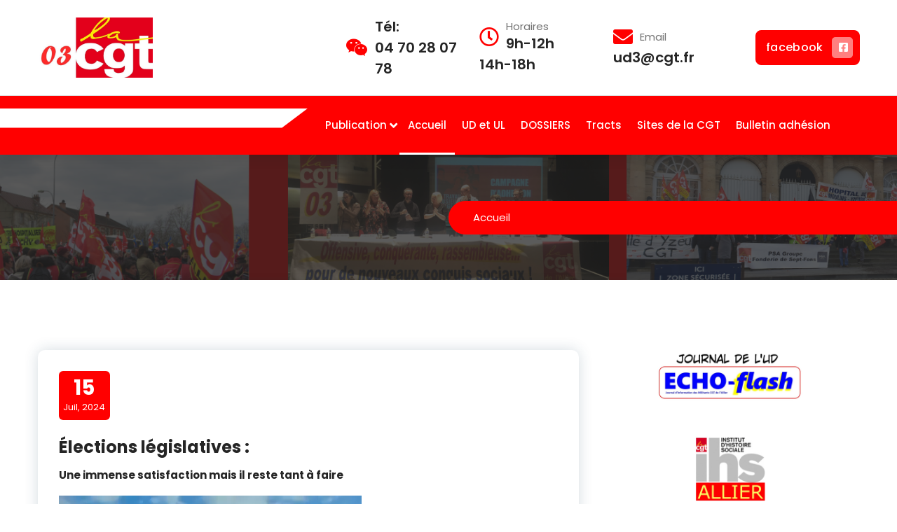

--- FILE ---
content_type: text/html; charset=UTF-8
request_url: https://cgt03.fr/page/3/
body_size: 26486
content:
<!DOCTYPE html>
<html lang="fr-FR">
	<head>
		<meta charset="UTF-8">
		<meta name="viewport" content="width=device-width, initial-scale=1">
		<link rel="profile" href="https://gmpg.org/xfn/11">
		
		<title>https://cgt03.fr/ &#8211; Page 3</title>
<meta name='robots' content='max-image-preview:large' />
<link rel='dns-prefetch' href='//www.gstatic.com' />
<link rel='dns-prefetch' href='//fonts.googleapis.com' />
<link rel="alternate" type="application/rss+xml" title="https://cgt03.fr/ &raquo; Flux" href="https://cgt03.fr/feed/" />
<link rel="alternate" type="application/rss+xml" title="https://cgt03.fr/ &raquo; Flux des commentaires" href="https://cgt03.fr/comments/feed/" />
<style id='wp-img-auto-sizes-contain-inline-css' type='text/css'>
img:is([sizes=auto i],[sizes^="auto," i]){contain-intrinsic-size:3000px 1500px}
/*# sourceURL=wp-img-auto-sizes-contain-inline-css */
</style>
<link rel='stylesheet' id='formidable-css' href='https://cgt03.fr/wp-content/plugins/formidable/css/formidableforms.css?ver=1122004' type='text/css' media='all' />
<link rel='stylesheet' id='dashicons-css' href='https://cgt03.fr/wp-includes/css/dashicons.min.css?ver=6.9' type='text/css' media='all' />
<link rel='stylesheet' id='menu-icons-extra-css' href='https://cgt03.fr/wp-content/plugins/menu-icons/css/extra.min.css?ver=0.13.7' type='text/css' media='all' />
<style id='wp-emoji-styles-inline-css' type='text/css'>

	img.wp-smiley, img.emoji {
		display: inline !important;
		border: none !important;
		box-shadow: none !important;
		height: 1em !important;
		width: 1em !important;
		margin: 0 0.07em !important;
		vertical-align: -0.1em !important;
		background: none !important;
		padding: 0 !important;
	}
/*# sourceURL=wp-emoji-styles-inline-css */
</style>
<style id='wp-block-library-inline-css' type='text/css'>
:root{--wp-block-synced-color:#7a00df;--wp-block-synced-color--rgb:122,0,223;--wp-bound-block-color:var(--wp-block-synced-color);--wp-editor-canvas-background:#ddd;--wp-admin-theme-color:#007cba;--wp-admin-theme-color--rgb:0,124,186;--wp-admin-theme-color-darker-10:#006ba1;--wp-admin-theme-color-darker-10--rgb:0,107,160.5;--wp-admin-theme-color-darker-20:#005a87;--wp-admin-theme-color-darker-20--rgb:0,90,135;--wp-admin-border-width-focus:2px}@media (min-resolution:192dpi){:root{--wp-admin-border-width-focus:1.5px}}.wp-element-button{cursor:pointer}:root .has-very-light-gray-background-color{background-color:#eee}:root .has-very-dark-gray-background-color{background-color:#313131}:root .has-very-light-gray-color{color:#eee}:root .has-very-dark-gray-color{color:#313131}:root .has-vivid-green-cyan-to-vivid-cyan-blue-gradient-background{background:linear-gradient(135deg,#00d084,#0693e3)}:root .has-purple-crush-gradient-background{background:linear-gradient(135deg,#34e2e4,#4721fb 50%,#ab1dfe)}:root .has-hazy-dawn-gradient-background{background:linear-gradient(135deg,#faaca8,#dad0ec)}:root .has-subdued-olive-gradient-background{background:linear-gradient(135deg,#fafae1,#67a671)}:root .has-atomic-cream-gradient-background{background:linear-gradient(135deg,#fdd79a,#004a59)}:root .has-nightshade-gradient-background{background:linear-gradient(135deg,#330968,#31cdcf)}:root .has-midnight-gradient-background{background:linear-gradient(135deg,#020381,#2874fc)}:root{--wp--preset--font-size--normal:16px;--wp--preset--font-size--huge:42px}.has-regular-font-size{font-size:1em}.has-larger-font-size{font-size:2.625em}.has-normal-font-size{font-size:var(--wp--preset--font-size--normal)}.has-huge-font-size{font-size:var(--wp--preset--font-size--huge)}.has-text-align-center{text-align:center}.has-text-align-left{text-align:left}.has-text-align-right{text-align:right}.has-fit-text{white-space:nowrap!important}#end-resizable-editor-section{display:none}.aligncenter{clear:both}.items-justified-left{justify-content:flex-start}.items-justified-center{justify-content:center}.items-justified-right{justify-content:flex-end}.items-justified-space-between{justify-content:space-between}.screen-reader-text{border:0;clip-path:inset(50%);height:1px;margin:-1px;overflow:hidden;padding:0;position:absolute;width:1px;word-wrap:normal!important}.screen-reader-text:focus{background-color:#ddd;clip-path:none;color:#444;display:block;font-size:1em;height:auto;left:5px;line-height:normal;padding:15px 23px 14px;text-decoration:none;top:5px;width:auto;z-index:100000}html :where(.has-border-color){border-style:solid}html :where([style*=border-top-color]){border-top-style:solid}html :where([style*=border-right-color]){border-right-style:solid}html :where([style*=border-bottom-color]){border-bottom-style:solid}html :where([style*=border-left-color]){border-left-style:solid}html :where([style*=border-width]){border-style:solid}html :where([style*=border-top-width]){border-top-style:solid}html :where([style*=border-right-width]){border-right-style:solid}html :where([style*=border-bottom-width]){border-bottom-style:solid}html :where([style*=border-left-width]){border-left-style:solid}html :where(img[class*=wp-image-]){height:auto;max-width:100%}:where(figure){margin:0 0 1em}html :where(.is-position-sticky){--wp-admin--admin-bar--position-offset:var(--wp-admin--admin-bar--height,0px)}@media screen and (max-width:600px){html :where(.is-position-sticky){--wp-admin--admin-bar--position-offset:0px}}

/*# sourceURL=wp-block-library-inline-css */
</style><style id='wp-block-file-inline-css' type='text/css'>
.wp-block-file{box-sizing:border-box}.wp-block-file:not(.wp-element-button){font-size:.8em}.wp-block-file.aligncenter{text-align:center}.wp-block-file.alignright{text-align:right}.wp-block-file *+.wp-block-file__button{margin-left:.75em}:where(.wp-block-file){margin-bottom:1.5em}.wp-block-file__embed{margin-bottom:1em}:where(.wp-block-file__button){border-radius:2em;display:inline-block;padding:.5em 1em}:where(.wp-block-file__button):where(a):active,:where(.wp-block-file__button):where(a):focus,:where(.wp-block-file__button):where(a):hover,:where(.wp-block-file__button):where(a):visited{box-shadow:none;color:#fff;opacity:.85;text-decoration:none}
/*# sourceURL=https://cgt03.fr/wp-includes/blocks/file/style.min.css */
</style>
<style id='wp-block-heading-inline-css' type='text/css'>
h1:where(.wp-block-heading).has-background,h2:where(.wp-block-heading).has-background,h3:where(.wp-block-heading).has-background,h4:where(.wp-block-heading).has-background,h5:where(.wp-block-heading).has-background,h6:where(.wp-block-heading).has-background{padding:1.25em 2.375em}h1.has-text-align-left[style*=writing-mode]:where([style*=vertical-lr]),h1.has-text-align-right[style*=writing-mode]:where([style*=vertical-rl]),h2.has-text-align-left[style*=writing-mode]:where([style*=vertical-lr]),h2.has-text-align-right[style*=writing-mode]:where([style*=vertical-rl]),h3.has-text-align-left[style*=writing-mode]:where([style*=vertical-lr]),h3.has-text-align-right[style*=writing-mode]:where([style*=vertical-rl]),h4.has-text-align-left[style*=writing-mode]:where([style*=vertical-lr]),h4.has-text-align-right[style*=writing-mode]:where([style*=vertical-rl]),h5.has-text-align-left[style*=writing-mode]:where([style*=vertical-lr]),h5.has-text-align-right[style*=writing-mode]:where([style*=vertical-rl]),h6.has-text-align-left[style*=writing-mode]:where([style*=vertical-lr]),h6.has-text-align-right[style*=writing-mode]:where([style*=vertical-rl]){rotate:180deg}
/*# sourceURL=https://cgt03.fr/wp-includes/blocks/heading/style.min.css */
</style>
<style id='wp-block-image-inline-css' type='text/css'>
.wp-block-image>a,.wp-block-image>figure>a{display:inline-block}.wp-block-image img{box-sizing:border-box;height:auto;max-width:100%;vertical-align:bottom}@media not (prefers-reduced-motion){.wp-block-image img.hide{visibility:hidden}.wp-block-image img.show{animation:show-content-image .4s}}.wp-block-image[style*=border-radius] img,.wp-block-image[style*=border-radius]>a{border-radius:inherit}.wp-block-image.has-custom-border img{box-sizing:border-box}.wp-block-image.aligncenter{text-align:center}.wp-block-image.alignfull>a,.wp-block-image.alignwide>a{width:100%}.wp-block-image.alignfull img,.wp-block-image.alignwide img{height:auto;width:100%}.wp-block-image .aligncenter,.wp-block-image .alignleft,.wp-block-image .alignright,.wp-block-image.aligncenter,.wp-block-image.alignleft,.wp-block-image.alignright{display:table}.wp-block-image .aligncenter>figcaption,.wp-block-image .alignleft>figcaption,.wp-block-image .alignright>figcaption,.wp-block-image.aligncenter>figcaption,.wp-block-image.alignleft>figcaption,.wp-block-image.alignright>figcaption{caption-side:bottom;display:table-caption}.wp-block-image .alignleft{float:left;margin:.5em 1em .5em 0}.wp-block-image .alignright{float:right;margin:.5em 0 .5em 1em}.wp-block-image .aligncenter{margin-left:auto;margin-right:auto}.wp-block-image :where(figcaption){margin-bottom:1em;margin-top:.5em}.wp-block-image.is-style-circle-mask img{border-radius:9999px}@supports ((-webkit-mask-image:none) or (mask-image:none)) or (-webkit-mask-image:none){.wp-block-image.is-style-circle-mask img{border-radius:0;-webkit-mask-image:url('data:image/svg+xml;utf8,<svg viewBox="0 0 100 100" xmlns="http://www.w3.org/2000/svg"><circle cx="50" cy="50" r="50"/></svg>');mask-image:url('data:image/svg+xml;utf8,<svg viewBox="0 0 100 100" xmlns="http://www.w3.org/2000/svg"><circle cx="50" cy="50" r="50"/></svg>');mask-mode:alpha;-webkit-mask-position:center;mask-position:center;-webkit-mask-repeat:no-repeat;mask-repeat:no-repeat;-webkit-mask-size:contain;mask-size:contain}}:root :where(.wp-block-image.is-style-rounded img,.wp-block-image .is-style-rounded img){border-radius:9999px}.wp-block-image figure{margin:0}.wp-lightbox-container{display:flex;flex-direction:column;position:relative}.wp-lightbox-container img{cursor:zoom-in}.wp-lightbox-container img:hover+button{opacity:1}.wp-lightbox-container button{align-items:center;backdrop-filter:blur(16px) saturate(180%);background-color:#5a5a5a40;border:none;border-radius:4px;cursor:zoom-in;display:flex;height:20px;justify-content:center;opacity:0;padding:0;position:absolute;right:16px;text-align:center;top:16px;width:20px;z-index:100}@media not (prefers-reduced-motion){.wp-lightbox-container button{transition:opacity .2s ease}}.wp-lightbox-container button:focus-visible{outline:3px auto #5a5a5a40;outline:3px auto -webkit-focus-ring-color;outline-offset:3px}.wp-lightbox-container button:hover{cursor:pointer;opacity:1}.wp-lightbox-container button:focus{opacity:1}.wp-lightbox-container button:focus,.wp-lightbox-container button:hover,.wp-lightbox-container button:not(:hover):not(:active):not(.has-background){background-color:#5a5a5a40;border:none}.wp-lightbox-overlay{box-sizing:border-box;cursor:zoom-out;height:100vh;left:0;overflow:hidden;position:fixed;top:0;visibility:hidden;width:100%;z-index:100000}.wp-lightbox-overlay .close-button{align-items:center;cursor:pointer;display:flex;justify-content:center;min-height:40px;min-width:40px;padding:0;position:absolute;right:calc(env(safe-area-inset-right) + 16px);top:calc(env(safe-area-inset-top) + 16px);z-index:5000000}.wp-lightbox-overlay .close-button:focus,.wp-lightbox-overlay .close-button:hover,.wp-lightbox-overlay .close-button:not(:hover):not(:active):not(.has-background){background:none;border:none}.wp-lightbox-overlay .lightbox-image-container{height:var(--wp--lightbox-container-height);left:50%;overflow:hidden;position:absolute;top:50%;transform:translate(-50%,-50%);transform-origin:top left;width:var(--wp--lightbox-container-width);z-index:9999999999}.wp-lightbox-overlay .wp-block-image{align-items:center;box-sizing:border-box;display:flex;height:100%;justify-content:center;margin:0;position:relative;transform-origin:0 0;width:100%;z-index:3000000}.wp-lightbox-overlay .wp-block-image img{height:var(--wp--lightbox-image-height);min-height:var(--wp--lightbox-image-height);min-width:var(--wp--lightbox-image-width);width:var(--wp--lightbox-image-width)}.wp-lightbox-overlay .wp-block-image figcaption{display:none}.wp-lightbox-overlay button{background:none;border:none}.wp-lightbox-overlay .scrim{background-color:#fff;height:100%;opacity:.9;position:absolute;width:100%;z-index:2000000}.wp-lightbox-overlay.active{visibility:visible}@media not (prefers-reduced-motion){.wp-lightbox-overlay.active{animation:turn-on-visibility .25s both}.wp-lightbox-overlay.active img{animation:turn-on-visibility .35s both}.wp-lightbox-overlay.show-closing-animation:not(.active){animation:turn-off-visibility .35s both}.wp-lightbox-overlay.show-closing-animation:not(.active) img{animation:turn-off-visibility .25s both}.wp-lightbox-overlay.zoom.active{animation:none;opacity:1;visibility:visible}.wp-lightbox-overlay.zoom.active .lightbox-image-container{animation:lightbox-zoom-in .4s}.wp-lightbox-overlay.zoom.active .lightbox-image-container img{animation:none}.wp-lightbox-overlay.zoom.active .scrim{animation:turn-on-visibility .4s forwards}.wp-lightbox-overlay.zoom.show-closing-animation:not(.active){animation:none}.wp-lightbox-overlay.zoom.show-closing-animation:not(.active) .lightbox-image-container{animation:lightbox-zoom-out .4s}.wp-lightbox-overlay.zoom.show-closing-animation:not(.active) .lightbox-image-container img{animation:none}.wp-lightbox-overlay.zoom.show-closing-animation:not(.active) .scrim{animation:turn-off-visibility .4s forwards}}@keyframes show-content-image{0%{visibility:hidden}99%{visibility:hidden}to{visibility:visible}}@keyframes turn-on-visibility{0%{opacity:0}to{opacity:1}}@keyframes turn-off-visibility{0%{opacity:1;visibility:visible}99%{opacity:0;visibility:visible}to{opacity:0;visibility:hidden}}@keyframes lightbox-zoom-in{0%{transform:translate(calc((-100vw + var(--wp--lightbox-scrollbar-width))/2 + var(--wp--lightbox-initial-left-position)),calc(-50vh + var(--wp--lightbox-initial-top-position))) scale(var(--wp--lightbox-scale))}to{transform:translate(-50%,-50%) scale(1)}}@keyframes lightbox-zoom-out{0%{transform:translate(-50%,-50%) scale(1);visibility:visible}99%{visibility:visible}to{transform:translate(calc((-100vw + var(--wp--lightbox-scrollbar-width))/2 + var(--wp--lightbox-initial-left-position)),calc(-50vh + var(--wp--lightbox-initial-top-position))) scale(var(--wp--lightbox-scale));visibility:hidden}}
/*# sourceURL=https://cgt03.fr/wp-includes/blocks/image/style.min.css */
</style>
<style id='wp-block-list-inline-css' type='text/css'>
ol,ul{box-sizing:border-box}:root :where(.wp-block-list.has-background){padding:1.25em 2.375em}
/*# sourceURL=https://cgt03.fr/wp-includes/blocks/list/style.min.css */
</style>
<style id='wp-block-video-inline-css' type='text/css'>
.wp-block-video{box-sizing:border-box}.wp-block-video video{height:auto;vertical-align:middle;width:100%}@supports (position:sticky){.wp-block-video [poster]{object-fit:cover}}.wp-block-video.aligncenter{text-align:center}.wp-block-video :where(figcaption){margin-bottom:1em;margin-top:.5em}
/*# sourceURL=https://cgt03.fr/wp-includes/blocks/video/style.min.css */
</style>
<style id='wp-block-audio-inline-css' type='text/css'>
.wp-block-audio{box-sizing:border-box}.wp-block-audio :where(figcaption){margin-bottom:1em;margin-top:.5em}.wp-block-audio audio{min-width:300px;width:100%}
/*# sourceURL=https://cgt03.fr/wp-includes/blocks/audio/style.min.css */
</style>
<style id='wp-block-columns-inline-css' type='text/css'>
.wp-block-columns{box-sizing:border-box;display:flex;flex-wrap:wrap!important}@media (min-width:782px){.wp-block-columns{flex-wrap:nowrap!important}}.wp-block-columns{align-items:normal!important}.wp-block-columns.are-vertically-aligned-top{align-items:flex-start}.wp-block-columns.are-vertically-aligned-center{align-items:center}.wp-block-columns.are-vertically-aligned-bottom{align-items:flex-end}@media (max-width:781px){.wp-block-columns:not(.is-not-stacked-on-mobile)>.wp-block-column{flex-basis:100%!important}}@media (min-width:782px){.wp-block-columns:not(.is-not-stacked-on-mobile)>.wp-block-column{flex-basis:0;flex-grow:1}.wp-block-columns:not(.is-not-stacked-on-mobile)>.wp-block-column[style*=flex-basis]{flex-grow:0}}.wp-block-columns.is-not-stacked-on-mobile{flex-wrap:nowrap!important}.wp-block-columns.is-not-stacked-on-mobile>.wp-block-column{flex-basis:0;flex-grow:1}.wp-block-columns.is-not-stacked-on-mobile>.wp-block-column[style*=flex-basis]{flex-grow:0}:where(.wp-block-columns){margin-bottom:1.75em}:where(.wp-block-columns.has-background){padding:1.25em 2.375em}.wp-block-column{flex-grow:1;min-width:0;overflow-wrap:break-word;word-break:break-word}.wp-block-column.is-vertically-aligned-top{align-self:flex-start}.wp-block-column.is-vertically-aligned-center{align-self:center}.wp-block-column.is-vertically-aligned-bottom{align-self:flex-end}.wp-block-column.is-vertically-aligned-stretch{align-self:stretch}.wp-block-column.is-vertically-aligned-bottom,.wp-block-column.is-vertically-aligned-center,.wp-block-column.is-vertically-aligned-top{width:100%}
/*# sourceURL=https://cgt03.fr/wp-includes/blocks/columns/style.min.css */
</style>
<style id='wp-block-group-inline-css' type='text/css'>
.wp-block-group{box-sizing:border-box}:where(.wp-block-group.wp-block-group-is-layout-constrained){position:relative}
/*# sourceURL=https://cgt03.fr/wp-includes/blocks/group/style.min.css */
</style>
<style id='wp-block-paragraph-inline-css' type='text/css'>
.is-small-text{font-size:.875em}.is-regular-text{font-size:1em}.is-large-text{font-size:2.25em}.is-larger-text{font-size:3em}.has-drop-cap:not(:focus):first-letter{float:left;font-size:8.4em;font-style:normal;font-weight:100;line-height:.68;margin:.05em .1em 0 0;text-transform:uppercase}body.rtl .has-drop-cap:not(:focus):first-letter{float:none;margin-left:.1em}p.has-drop-cap.has-background{overflow:hidden}:root :where(p.has-background){padding:1.25em 2.375em}:where(p.has-text-color:not(.has-link-color)) a{color:inherit}p.has-text-align-left[style*="writing-mode:vertical-lr"],p.has-text-align-right[style*="writing-mode:vertical-rl"]{rotate:180deg}
/*# sourceURL=https://cgt03.fr/wp-includes/blocks/paragraph/style.min.css */
</style>
<style id='global-styles-inline-css' type='text/css'>
:root{--wp--preset--aspect-ratio--square: 1;--wp--preset--aspect-ratio--4-3: 4/3;--wp--preset--aspect-ratio--3-4: 3/4;--wp--preset--aspect-ratio--3-2: 3/2;--wp--preset--aspect-ratio--2-3: 2/3;--wp--preset--aspect-ratio--16-9: 16/9;--wp--preset--aspect-ratio--9-16: 9/16;--wp--preset--color--black: #000000;--wp--preset--color--cyan-bluish-gray: #abb8c3;--wp--preset--color--white: #ffffff;--wp--preset--color--pale-pink: #f78da7;--wp--preset--color--vivid-red: #cf2e2e;--wp--preset--color--luminous-vivid-orange: #ff6900;--wp--preset--color--luminous-vivid-amber: #fcb900;--wp--preset--color--light-green-cyan: #7bdcb5;--wp--preset--color--vivid-green-cyan: #00d084;--wp--preset--color--pale-cyan-blue: #8ed1fc;--wp--preset--color--vivid-cyan-blue: #0693e3;--wp--preset--color--vivid-purple: #9b51e0;--wp--preset--gradient--vivid-cyan-blue-to-vivid-purple: linear-gradient(135deg,rgb(6,147,227) 0%,rgb(155,81,224) 100%);--wp--preset--gradient--light-green-cyan-to-vivid-green-cyan: linear-gradient(135deg,rgb(122,220,180) 0%,rgb(0,208,130) 100%);--wp--preset--gradient--luminous-vivid-amber-to-luminous-vivid-orange: linear-gradient(135deg,rgb(252,185,0) 0%,rgb(255,105,0) 100%);--wp--preset--gradient--luminous-vivid-orange-to-vivid-red: linear-gradient(135deg,rgb(255,105,0) 0%,rgb(207,46,46) 100%);--wp--preset--gradient--very-light-gray-to-cyan-bluish-gray: linear-gradient(135deg,rgb(238,238,238) 0%,rgb(169,184,195) 100%);--wp--preset--gradient--cool-to-warm-spectrum: linear-gradient(135deg,rgb(74,234,220) 0%,rgb(151,120,209) 20%,rgb(207,42,186) 40%,rgb(238,44,130) 60%,rgb(251,105,98) 80%,rgb(254,248,76) 100%);--wp--preset--gradient--blush-light-purple: linear-gradient(135deg,rgb(255,206,236) 0%,rgb(152,150,240) 100%);--wp--preset--gradient--blush-bordeaux: linear-gradient(135deg,rgb(254,205,165) 0%,rgb(254,45,45) 50%,rgb(107,0,62) 100%);--wp--preset--gradient--luminous-dusk: linear-gradient(135deg,rgb(255,203,112) 0%,rgb(199,81,192) 50%,rgb(65,88,208) 100%);--wp--preset--gradient--pale-ocean: linear-gradient(135deg,rgb(255,245,203) 0%,rgb(182,227,212) 50%,rgb(51,167,181) 100%);--wp--preset--gradient--electric-grass: linear-gradient(135deg,rgb(202,248,128) 0%,rgb(113,206,126) 100%);--wp--preset--gradient--midnight: linear-gradient(135deg,rgb(2,3,129) 0%,rgb(40,116,252) 100%);--wp--preset--font-size--small: 13px;--wp--preset--font-size--medium: 20px;--wp--preset--font-size--large: 36px;--wp--preset--font-size--x-large: 42px;--wp--preset--spacing--20: 0.44rem;--wp--preset--spacing--30: 0.67rem;--wp--preset--spacing--40: 1rem;--wp--preset--spacing--50: 1.5rem;--wp--preset--spacing--60: 2.25rem;--wp--preset--spacing--70: 3.38rem;--wp--preset--spacing--80: 5.06rem;--wp--preset--shadow--natural: 6px 6px 9px rgba(0, 0, 0, 0.2);--wp--preset--shadow--deep: 12px 12px 50px rgba(0, 0, 0, 0.4);--wp--preset--shadow--sharp: 6px 6px 0px rgba(0, 0, 0, 0.2);--wp--preset--shadow--outlined: 6px 6px 0px -3px rgb(255, 255, 255), 6px 6px rgb(0, 0, 0);--wp--preset--shadow--crisp: 6px 6px 0px rgb(0, 0, 0);}:where(.is-layout-flex){gap: 0.5em;}:where(.is-layout-grid){gap: 0.5em;}body .is-layout-flex{display: flex;}.is-layout-flex{flex-wrap: wrap;align-items: center;}.is-layout-flex > :is(*, div){margin: 0;}body .is-layout-grid{display: grid;}.is-layout-grid > :is(*, div){margin: 0;}:where(.wp-block-columns.is-layout-flex){gap: 2em;}:where(.wp-block-columns.is-layout-grid){gap: 2em;}:where(.wp-block-post-template.is-layout-flex){gap: 1.25em;}:where(.wp-block-post-template.is-layout-grid){gap: 1.25em;}.has-black-color{color: var(--wp--preset--color--black) !important;}.has-cyan-bluish-gray-color{color: var(--wp--preset--color--cyan-bluish-gray) !important;}.has-white-color{color: var(--wp--preset--color--white) !important;}.has-pale-pink-color{color: var(--wp--preset--color--pale-pink) !important;}.has-vivid-red-color{color: var(--wp--preset--color--vivid-red) !important;}.has-luminous-vivid-orange-color{color: var(--wp--preset--color--luminous-vivid-orange) !important;}.has-luminous-vivid-amber-color{color: var(--wp--preset--color--luminous-vivid-amber) !important;}.has-light-green-cyan-color{color: var(--wp--preset--color--light-green-cyan) !important;}.has-vivid-green-cyan-color{color: var(--wp--preset--color--vivid-green-cyan) !important;}.has-pale-cyan-blue-color{color: var(--wp--preset--color--pale-cyan-blue) !important;}.has-vivid-cyan-blue-color{color: var(--wp--preset--color--vivid-cyan-blue) !important;}.has-vivid-purple-color{color: var(--wp--preset--color--vivid-purple) !important;}.has-black-background-color{background-color: var(--wp--preset--color--black) !important;}.has-cyan-bluish-gray-background-color{background-color: var(--wp--preset--color--cyan-bluish-gray) !important;}.has-white-background-color{background-color: var(--wp--preset--color--white) !important;}.has-pale-pink-background-color{background-color: var(--wp--preset--color--pale-pink) !important;}.has-vivid-red-background-color{background-color: var(--wp--preset--color--vivid-red) !important;}.has-luminous-vivid-orange-background-color{background-color: var(--wp--preset--color--luminous-vivid-orange) !important;}.has-luminous-vivid-amber-background-color{background-color: var(--wp--preset--color--luminous-vivid-amber) !important;}.has-light-green-cyan-background-color{background-color: var(--wp--preset--color--light-green-cyan) !important;}.has-vivid-green-cyan-background-color{background-color: var(--wp--preset--color--vivid-green-cyan) !important;}.has-pale-cyan-blue-background-color{background-color: var(--wp--preset--color--pale-cyan-blue) !important;}.has-vivid-cyan-blue-background-color{background-color: var(--wp--preset--color--vivid-cyan-blue) !important;}.has-vivid-purple-background-color{background-color: var(--wp--preset--color--vivid-purple) !important;}.has-black-border-color{border-color: var(--wp--preset--color--black) !important;}.has-cyan-bluish-gray-border-color{border-color: var(--wp--preset--color--cyan-bluish-gray) !important;}.has-white-border-color{border-color: var(--wp--preset--color--white) !important;}.has-pale-pink-border-color{border-color: var(--wp--preset--color--pale-pink) !important;}.has-vivid-red-border-color{border-color: var(--wp--preset--color--vivid-red) !important;}.has-luminous-vivid-orange-border-color{border-color: var(--wp--preset--color--luminous-vivid-orange) !important;}.has-luminous-vivid-amber-border-color{border-color: var(--wp--preset--color--luminous-vivid-amber) !important;}.has-light-green-cyan-border-color{border-color: var(--wp--preset--color--light-green-cyan) !important;}.has-vivid-green-cyan-border-color{border-color: var(--wp--preset--color--vivid-green-cyan) !important;}.has-pale-cyan-blue-border-color{border-color: var(--wp--preset--color--pale-cyan-blue) !important;}.has-vivid-cyan-blue-border-color{border-color: var(--wp--preset--color--vivid-cyan-blue) !important;}.has-vivid-purple-border-color{border-color: var(--wp--preset--color--vivid-purple) !important;}.has-vivid-cyan-blue-to-vivid-purple-gradient-background{background: var(--wp--preset--gradient--vivid-cyan-blue-to-vivid-purple) !important;}.has-light-green-cyan-to-vivid-green-cyan-gradient-background{background: var(--wp--preset--gradient--light-green-cyan-to-vivid-green-cyan) !important;}.has-luminous-vivid-amber-to-luminous-vivid-orange-gradient-background{background: var(--wp--preset--gradient--luminous-vivid-amber-to-luminous-vivid-orange) !important;}.has-luminous-vivid-orange-to-vivid-red-gradient-background{background: var(--wp--preset--gradient--luminous-vivid-orange-to-vivid-red) !important;}.has-very-light-gray-to-cyan-bluish-gray-gradient-background{background: var(--wp--preset--gradient--very-light-gray-to-cyan-bluish-gray) !important;}.has-cool-to-warm-spectrum-gradient-background{background: var(--wp--preset--gradient--cool-to-warm-spectrum) !important;}.has-blush-light-purple-gradient-background{background: var(--wp--preset--gradient--blush-light-purple) !important;}.has-blush-bordeaux-gradient-background{background: var(--wp--preset--gradient--blush-bordeaux) !important;}.has-luminous-dusk-gradient-background{background: var(--wp--preset--gradient--luminous-dusk) !important;}.has-pale-ocean-gradient-background{background: var(--wp--preset--gradient--pale-ocean) !important;}.has-electric-grass-gradient-background{background: var(--wp--preset--gradient--electric-grass) !important;}.has-midnight-gradient-background{background: var(--wp--preset--gradient--midnight) !important;}.has-small-font-size{font-size: var(--wp--preset--font-size--small) !important;}.has-medium-font-size{font-size: var(--wp--preset--font-size--medium) !important;}.has-large-font-size{font-size: var(--wp--preset--font-size--large) !important;}.has-x-large-font-size{font-size: var(--wp--preset--font-size--x-large) !important;}
:where(.wp-block-columns.is-layout-flex){gap: 2em;}:where(.wp-block-columns.is-layout-grid){gap: 2em;}
/*# sourceURL=global-styles-inline-css */
</style>
<style id='core-block-supports-inline-css' type='text/css'>
.wp-elements-8054195a7b6e5f777a743e1df8de927e a:where(:not(.wp-element-button)){color:var(--wp--preset--color--vivid-red);}.wp-elements-05b1dfc1e8bc7d67b84249491f0d801c a:where(:not(.wp-element-button)){color:var(--wp--preset--color--vivid-red);}.wp-container-core-columns-is-layout-9d6595d7{flex-wrap:nowrap;}.wp-elements-1afa7e37bc56b18be381b27bd276be0b a:where(:not(.wp-element-button)){color:var(--wp--preset--color--vivid-red);}.wp-elements-b6cd547f2f2231612cbfc43677c46665 a:where(:not(.wp-element-button)){color:var(--wp--preset--color--vivid-red);}.wp-elements-f3ce8eca81cd48c598898f6ea69da16e a:where(:not(.wp-element-button)){color:var(--wp--preset--color--vivid-red);}.wp-elements-8cd80dfdbc97e2f6e994c79a8eed781e a:where(:not(.wp-element-button)){color:var(--wp--preset--color--vivid-red);}.wp-elements-246cc060c74c9a9b0f85143f211bcac6 a:where(:not(.wp-element-button)){color:var(--wp--preset--color--vivid-red);}.wp-elements-07808e9444682edc0189cc20b64b1cce a:where(:not(.wp-element-button)){color:var(--wp--preset--color--vivid-red);}.wp-elements-c877f24382f88b4f3c1cf9f3ae1d0c59 a:where(:not(.wp-element-button)){color:var(--wp--preset--color--vivid-red);}.wp-elements-51fa7f9e38d64bb92a68cfa72a65846f a:where(:not(.wp-element-button)){color:var(--wp--preset--color--vivid-red);}
/*# sourceURL=core-block-supports-inline-css */
</style>

<style id='classic-theme-styles-inline-css' type='text/css'>
/*! This file is auto-generated */
.wp-block-button__link{color:#fff;background-color:#32373c;border-radius:9999px;box-shadow:none;text-decoration:none;padding:calc(.667em + 2px) calc(1.333em + 2px);font-size:1.125em}.wp-block-file__button{background:#32373c;color:#fff;text-decoration:none}
/*# sourceURL=/wp-includes/css/classic-themes.min.css */
</style>
<link rel='stylesheet' id='uagb-block-positioning-css-css' href='https://cgt03.fr/wp-content/plugins/ultimate-addons-for-gutenberg/assets/css/spectra-block-positioning.min.css?ver=2.11.2' type='text/css' media='all' />
<link rel='stylesheet' id='uag-style-2325-css' href='https://cgt03.fr/wp-content/uploads/uag-plugin/assets/2000/uag-css-2325-1715002495.css?ver=2.11.2' type='text/css' media='all' />
<link rel='stylesheet' id='owl-carousel-min-css' href='https://cgt03.fr/wp-content/themes/gradiant/assets/css/owl.carousel.min.css?ver=6.9' type='text/css' media='all' />
<link rel='stylesheet' id='font-awesome-css' href='https://cgt03.fr/wp-content/themes/gradiant/assets/css/fonts/font-awesome/css/font-awesome.min.css?ver=6.9' type='text/css' media='all' />
<link rel='stylesheet' id='gradiant-editor-style-css' href='https://cgt03.fr/wp-content/themes/gradiant/assets/css/editor-style.css?ver=6.9' type='text/css' media='all' />
<link rel='stylesheet' id='gradiant-theme-css-css' href='https://cgt03.fr/wp-content/themes/gradiant/assets/css/theme.css?ver=6.9' type='text/css' media='all' />
<link rel='stylesheet' id='gradiant-meanmenu-css' href='https://cgt03.fr/wp-content/themes/gradiant/assets/css/meanmenu.css?ver=6.9' type='text/css' media='all' />
<link rel='stylesheet' id='gradiant-widgets-css' href='https://cgt03.fr/wp-content/themes/gradiant/assets/css/widgets.css?ver=6.9' type='text/css' media='all' />
<link rel='stylesheet' id='gradiant-main-css' href='https://cgt03.fr/wp-content/themes/gradiant/assets/css/main.css?ver=6.9' type='text/css' media='all' />
<link rel='stylesheet' id='gradiant-woocommerce-css' href='https://cgt03.fr/wp-content/themes/gradiant/assets/css/woo.css?ver=6.9' type='text/css' media='all' />
<link rel='stylesheet' id='gradiant-style-css' href='https://cgt03.fr/wp-content/themes/flavita/style.css?ver=6.9' type='text/css' media='all' />
<style id='gradiant-style-inline-css' type='text/css'>
.breadcrumb-content {
					min-height: 179px;
				}
.breadcrumb-area {
					background-image: url(https://cgt03.fr/wp-content/uploads/2023/01/export202301121404401335.png);
					background-attachment: scroll;
				}
.av-container {
						max-width: 1273px;
					}
.footer-section.footer-one{ 
					background-image: url(https://cgt03.fr/wp-content/themes/gradiant/assets/images/footer/footer_bg.jpg);
					background-blend-mode: multiply;
				}.footer-section.footer-one:after{
					content: '';
					position: absolute;
					top: 0;
					left: 0;
					width: 100%;
					height: 100%;
					opacity: 0.75;
					background: #000000 none repeat scroll 0 0;
					z-index: -1;
				}
.bg-elements { 
					   display:none;
				}
@media (min-width: 992px){.footer-parallax .gradiant-content { 
					 margin-bottom: 109px;
			 }}

.logo img, .mobile-logo img {
					max-width: 164px;
				}
.theme-slider {
			background: rgba(0, 0, 0, 0.5);
		}
.cta-section {
					background-image: url();
					background-attachment: scroll;
				}
 body{ 
			font-size: 15px;
			line-height: 1.5;
			text-transform: inherit;
			font-style: inherit;
		}
 h1{ 
				font-size: 29px;
				line-height: ;
				text-transform: inherit;
				font-style: inherit;
			}
 h2{ 
				font-size: px;
				line-height: ;
				text-transform: inherit;
				font-style: inherit;
			}
 h3{ 
				font-size: px;
				line-height: ;
				text-transform: inherit;
				font-style: inherit;
			}
 h4{ 
				font-size: px;
				line-height: ;
				text-transform: inherit;
				font-style: inherit;
			}
 h5{ 
				font-size: px;
				line-height: ;
				text-transform: inherit;
				font-style: inherit;
			}
 h6{ 
				font-size: px;
				line-height: ;
				text-transform: inherit;
				font-style: inherit;
			}

/*# sourceURL=gradiant-style-inline-css */
</style>
<link rel='stylesheet' id='gradiant-fonts-css' href='//fonts.googleapis.com/css?family=Poppins%3Aital%2Cwght%400%2C100%3B0%2C200%3B0%2C300%3B0%2C400%3B0%2C500%3B0%2C600%3B0%2C700%3B0%2C800%3B0%2C900%3B1%2C100%3B1%2C200%3B1%2C300%3B1%2C400%3B1%2C500%3B1%2C600%3B1%2C700%3B1%2C800%3B1%2C900&#038;subset=latin%2Clatin-ext' type='text/css' media='all' />
<link rel='stylesheet' id='animate-css' href='https://cgt03.fr/wp-content/plugins/clever-fox//inc/assets/css/animate.css?ver=6.9' type='text/css' media='all' />
<link rel='stylesheet' id='firebase-css' href='https://cgt03.fr/wp-content/plugins/integrate-firebase/css/firebase.css?ver=6.9' type='text/css' media='all' />
<link rel='stylesheet' id='msl-main-css' href='https://cgt03.fr/wp-content/plugins/master-slider/public/assets/css/masterslider.main.css?ver=3.8.7' type='text/css' media='all' />
<link rel='stylesheet' id='msl-custom-css' href='https://cgt03.fr/wp-content/uploads/master-slider/custom.css?ver=37.2' type='text/css' media='all' />
<link rel='stylesheet' id='um_fonticons_ii-css' href='https://cgt03.fr/wp-content/plugins/ultimate-member/assets/css/um-fonticons-ii.css?ver=2.6.11' type='text/css' media='all' />
<link rel='stylesheet' id='um_fonticons_fa-css' href='https://cgt03.fr/wp-content/plugins/ultimate-member/assets/css/um-fonticons-fa.css?ver=2.6.11' type='text/css' media='all' />
<link rel='stylesheet' id='select2-css' href='https://cgt03.fr/wp-content/plugins/ultimate-member/assets/css/select2/select2.min.css?ver=4.0.13' type='text/css' media='all' />
<link rel='stylesheet' id='um_crop-css' href='https://cgt03.fr/wp-content/plugins/ultimate-member/assets/css/um-crop.css?ver=2.6.11' type='text/css' media='all' />
<link rel='stylesheet' id='um_modal-css' href='https://cgt03.fr/wp-content/plugins/ultimate-member/assets/css/um-modal.css?ver=2.6.11' type='text/css' media='all' />
<link rel='stylesheet' id='um_styles-css' href='https://cgt03.fr/wp-content/plugins/ultimate-member/assets/css/um-styles.css?ver=2.6.11' type='text/css' media='all' />
<link rel='stylesheet' id='um_profile-css' href='https://cgt03.fr/wp-content/plugins/ultimate-member/assets/css/um-profile.css?ver=2.6.11' type='text/css' media='all' />
<link rel='stylesheet' id='um_account-css' href='https://cgt03.fr/wp-content/plugins/ultimate-member/assets/css/um-account.css?ver=2.6.11' type='text/css' media='all' />
<link rel='stylesheet' id='um_misc-css' href='https://cgt03.fr/wp-content/plugins/ultimate-member/assets/css/um-misc.css?ver=2.6.11' type='text/css' media='all' />
<link rel='stylesheet' id='um_fileupload-css' href='https://cgt03.fr/wp-content/plugins/ultimate-member/assets/css/um-fileupload.css?ver=2.6.11' type='text/css' media='all' />
<link rel='stylesheet' id='um_datetime-css' href='https://cgt03.fr/wp-content/plugins/ultimate-member/assets/css/pickadate/default.css?ver=2.6.11' type='text/css' media='all' />
<link rel='stylesheet' id='um_datetime_date-css' href='https://cgt03.fr/wp-content/plugins/ultimate-member/assets/css/pickadate/default.date.css?ver=2.6.11' type='text/css' media='all' />
<link rel='stylesheet' id='um_datetime_time-css' href='https://cgt03.fr/wp-content/plugins/ultimate-member/assets/css/pickadate/default.time.css?ver=2.6.11' type='text/css' media='all' />
<link rel='stylesheet' id='um_raty-css' href='https://cgt03.fr/wp-content/plugins/ultimate-member/assets/css/um-raty.css?ver=2.6.11' type='text/css' media='all' />
<link rel='stylesheet' id='um_scrollbar-css' href='https://cgt03.fr/wp-content/plugins/ultimate-member/assets/css/simplebar.css?ver=2.6.11' type='text/css' media='all' />
<link rel='stylesheet' id='um_tipsy-css' href='https://cgt03.fr/wp-content/plugins/ultimate-member/assets/css/um-tipsy.css?ver=2.6.11' type='text/css' media='all' />
<link rel='stylesheet' id='um_responsive-css' href='https://cgt03.fr/wp-content/plugins/ultimate-member/assets/css/um-responsive.css?ver=2.6.11' type='text/css' media='all' />
<link rel='stylesheet' id='um_default_css-css' href='https://cgt03.fr/wp-content/plugins/ultimate-member/assets/css/um-old-default.css?ver=2.6.11' type='text/css' media='all' />
<link rel='stylesheet' id='gradiant-parent-style-css' href='https://cgt03.fr/wp-content/themes/gradiant/style.css?ver=6.9' type='text/css' media='all' />
<link rel='stylesheet' id='flavita-style-css' href='https://cgt03.fr/wp-content/themes/flavita/style.css?ver=6.9' type='text/css' media='all' />
<style id='flavita-style-inline-css' type='text/css'>
@media (min-width: 992px){.footer-parallax #content.gradiant-content { 
					 margin-bottom: 109px;
			 }}

/*# sourceURL=flavita-style-inline-css */
</style>
<link rel='stylesheet' id='flavita-color-default-css' href='https://cgt03.fr/wp-content/themes/flavita/assets/css/color/default.css?ver=6.9' type='text/css' media='all' />
<link rel='stylesheet' id='flavita-media-query-css' href='https://cgt03.fr/wp-content/themes/flavita/assets/css/responsive.css?ver=6.9' type='text/css' media='all' />
<script type="text/javascript" src="https://cgt03.fr/wp-includes/js/jquery/jquery.min.js?ver=3.7.1" id="jquery-core-js"></script>
<script type="text/javascript" src="https://cgt03.fr/wp-includes/js/jquery/jquery-migrate.min.js?ver=3.4.1" id="jquery-migrate-js"></script>
<script type="text/javascript" src="https://cgt03.fr/wp-content/themes/gradiant/assets/js/owl.carousel.min.js?ver=1" id="owl-carousel-js"></script>
<script type="text/javascript" src="https://cgt03.fr/wp-content/plugins/ultimate-member/assets/js/um-gdpr.min.js?ver=2.6.11" id="um-gdpr-js"></script>
<link rel="https://api.w.org/" href="https://cgt03.fr/wp-json/" /><link rel="EditURI" type="application/rsd+xml" title="RSD" href="https://cgt03.fr/xmlrpc.php?rsd" />
<meta name="generator" content="WordPress 6.9" />
<script>var ms_grabbing_curosr = 'https://cgt03.fr/wp-content/plugins/master-slider/public/assets/css/common/grabbing.cur', ms_grab_curosr = 'https://cgt03.fr/wp-content/plugins/master-slider/public/assets/css/common/grab.cur';</script>
<meta name="generator" content="MasterSlider 3.8.7 - Responsive Touch Image Slider | avt.li/msf" />
		<style type="text/css">
			.um_request_name {
				display: none !important;
			}
		</style>
		<style type="text/css">
			body .header h4.site-title,
		body .header p.site-description {
			color: #252525;
		}
		</style>
	<style id="uagb-style-conditional-extension">@media (min-width: 1025px){body .uag-hide-desktop.uagb-google-map__wrap,body .uag-hide-desktop{display:none !important}}@media (min-width: 768px) and (max-width: 1024px){body .uag-hide-tab.uagb-google-map__wrap,body .uag-hide-tab{display:none !important}}@media (max-width: 767px){body .uag-hide-mob.uagb-google-map__wrap,body .uag-hide-mob{display:none !important}}</style><style id="uagb-style-frontend-2463">.uag-blocks-common-selector{z-index:var(--z-index-desktop) !important}@media (max-width: 976px){.uag-blocks-common-selector{z-index:var(--z-index-tablet) !important}}@media (max-width: 767px){.uag-blocks-common-selector{z-index:var(--z-index-mobile) !important}}
</style><style id="uagb-style-frontend-2388">.uag-blocks-common-selector{z-index:var(--z-index-desktop) !important}@media (max-width: 976px){.uag-blocks-common-selector{z-index:var(--z-index-tablet) !important}}@media (max-width: 767px){.uag-blocks-common-selector{z-index:var(--z-index-mobile) !important}}
</style><style id="uagb-style-frontend-2394">.uag-blocks-common-selector{z-index:var(--z-index-desktop) !important}@media (max-width: 976px){.uag-blocks-common-selector{z-index:var(--z-index-tablet) !important}}@media (max-width: 767px){.uag-blocks-common-selector{z-index:var(--z-index-mobile) !important}}
</style><style id="uagb-style-frontend-2309">.uag-blocks-common-selector{z-index:var(--z-index-desktop) !important}@media (max-width: 976px){.uag-blocks-common-selector{z-index:var(--z-index-tablet) !important}}@media (max-width: 767px){.uag-blocks-common-selector{z-index:var(--z-index-mobile) !important}}
</style><style id="uagb-style-frontend-2290">.uag-blocks-common-selector{z-index:var(--z-index-desktop) !important}@media (max-width: 976px){.uag-blocks-common-selector{z-index:var(--z-index-tablet) !important}}@media (max-width: 767px){.uag-blocks-common-selector{z-index:var(--z-index-mobile) !important}}
</style><style id="uagb-style-frontend-2284">.uag-blocks-common-selector{z-index:var(--z-index-desktop) !important}@media (max-width: 976px){.uag-blocks-common-selector{z-index:var(--z-index-tablet) !important}}@media (max-width: 767px){.uag-blocks-common-selector{z-index:var(--z-index-mobile) !important}}
</style><style id="uagb-style-frontend-2280">.uag-blocks-common-selector{z-index:var(--z-index-desktop) !important}@media (max-width: 976px){.uag-blocks-common-selector{z-index:var(--z-index-tablet) !important}}@media (max-width: 767px){.uag-blocks-common-selector{z-index:var(--z-index-mobile) !important}}
</style><style id="uagb-style-frontend-2268">.uag-blocks-common-selector{z-index:var(--z-index-desktop) !important}@media (max-width: 976px){.uag-blocks-common-selector{z-index:var(--z-index-tablet) !important}}@media (max-width: 767px){.uag-blocks-common-selector{z-index:var(--z-index-mobile) !important}}
</style><style id="uagb-style-frontend-2218">.uag-blocks-common-selector{z-index:var(--z-index-desktop) !important}@media (max-width: 976px){.uag-blocks-common-selector{z-index:var(--z-index-tablet) !important}}@media (max-width: 767px){.uag-blocks-common-selector{z-index:var(--z-index-mobile) !important}}
</style>		<style type="text/css" id="wp-custom-css">
			/* Colors */
:root {
    --sp-gradient1:linear-gradient(-137deg, var(--sp-primary) 0%, var(--sp-primary2) 100%);
    --sp-gradient2:linear-gradient(137deg, #11104d 0%, #060534 100%);
    --sp-green:#ffffff;
    --sp-white:#ffffff;
    --sp-primary-light:#fff9f9;
    --sp-primary:red;
    --sp-primary2:red;
    --sp-secondary:#11104d;
    --sp-secondary2:#060534;
    --sp-secondary-dark:#252525;
    --sp-border-dark:#dddddd;
    --sp-border-light:#e9e9e9;
    --sp-border-extra-light:#f2f2f2;
    --sp-scrollbar-thumb:#c2c2c2;
    --sp-font-sans-serif:"Poppins",system-ui,-apple-system,"Segoe UI",Roboto,"Helvetica Neue",Arial,"Noto Sans",sans-serif,"Apple Color Emoji","Segoe UI Emoji","Segoe UI Symbol","Noto Color Emoji";
    --sp-font-monospace:SFMono-Regular,Menlo,Monaco,Consolas,"Liberation Mono","Courier New",monospace;
    --sp-shadow: 2px 5px 20px rgba(0, 0, 0, .2);
    --sp-radius: 3px;
    --sp-transition: all .3s cubic-bezier(.645,.045,.355,1);
}

.fa fa-youtube' style='color: red



		</style>
			</head>

<body class="home blog paged wp-custom-logo paged-3 wp-theme-gradiant wp-child-theme-flavita header-6 flavita-theme _masterslider _ms_version_3.8.7 hfeed footer-parallax">

	<div id="page" class="site">
		<a class="skip-link screen-reader-text" href="#content">Aller au contenu</a>
	
	
<!--===// Start: Header
=================================-->
<header id="header-section" class="header header-seven">
	<div class="navigator-wrapper">
		<!--===// Start: Mobile Toggle
		=================================-->
		<div class="theme-mobile-nav sticky-nav "> 
			<div class="av-container">
				<div class="av-columns-area">
					<div class="av-column-12">
						<div class="theme-mobile-menu">
							<div class="mobile-logo">
								<div class="logo">
									 <a href="https://cgt03.fr/" class="custom-logo-link" rel="home"><img width="947" height="500" src="https://cgt03.fr/wp-content/uploads/2023/01/cropped-cropped-logo-site.jpg" class="custom-logo" alt="https://cgt03.fr/" decoding="async" fetchpriority="high" srcset="https://cgt03.fr/wp-content/uploads/2023/01/cropped-cropped-logo-site.jpg 947w, https://cgt03.fr/wp-content/uploads/2023/01/cropped-cropped-logo-site-300x158.jpg 300w, https://cgt03.fr/wp-content/uploads/2023/01/cropped-cropped-logo-site-768x405.jpg 768w" sizes="(max-width: 947px) 100vw, 947px" /></a>										</div>
							</div>
							<div class="menu-toggle-wrap">
								<div class="mobile-menu-right"><ul class="header-wrap-right"></ul></div>
								<div class="hamburger hamburger-menu">
									<button type="button" class="toggle-lines menu-toggle">
										<div class="top-bun"></div>
										<div class="meat"></div>
										<div class="bottom-bun"></div>
									</button>
								</div>
							</div>
							<div id="mobile-m" class="mobile-menu">
								<button type="button" class="header-close-menu close-style"></button>
							</div>
							<div id="mob-h-top" class="mobi-head-top"></div>
						</div>
					</div>
				</div>
			</div>        
		</div>
		<!--===// End: Mobile Toggle
		=================================-->        

		<!--===// Start: Navigation
		=================================-->
		<div class="nav-area d-none d-av-block">
			<div class="navbar-full">
				<div class="av-container">
					<div class="av-columns-area">
						<div class="av-column-2 my-auto">
							<div class="logo">
								 <a href="https://cgt03.fr/" class="custom-logo-link" rel="home"><img width="947" height="500" src="https://cgt03.fr/wp-content/uploads/2023/01/cropped-cropped-logo-site.jpg" class="custom-logo" alt="https://cgt03.fr/" decoding="async" srcset="https://cgt03.fr/wp-content/uploads/2023/01/cropped-cropped-logo-site.jpg 947w, https://cgt03.fr/wp-content/uploads/2023/01/cropped-cropped-logo-site-300x158.jpg 300w, https://cgt03.fr/wp-content/uploads/2023/01/cropped-cropped-logo-site-768x405.jpg 768w" sizes="(max-width: 947px) 100vw, 947px" /></a>									</div>
						</div>
						<div class="av-column-10 my-auto">
							<div class="theme-menu">
								<div class="menu-right">
									<ul class="header-wrap-right">
											
	<li class="widget-wrap">
		<div class="widget-wrp">
							<aside class="widget widget-contact">
					<div class="contact-area ct-area1">
						<div class="contact-icon"><i class="fa fa-wechat"></i></div><a href="#" class="contact-info"> <span class="text">Tél: </span><span class="text">04 70 28 07 78</span></a> 
					</div>
				</aside>
							<aside class="widget widget-contact">
					<div class="contact-area ct-area2">
						<div class="contact-icon"><i class="fa fa-clock-o"></i></div><a href="#" class="contact-info"><span class="title">Horaires</span><span class="text">9h-12h </span></a> <span class="text"> 14h-18h</span>					</div>
				</aside>
							<aside class="widget widget-contact">
					<div class="contact-area ct-area3">
						<div class="contact-icon"><i class="fa fa-envelope"></i></div><div class="contact-info"><span class="title">Email </span></div><div class="contact-info"><a href="#"><span class="text">ud3@cgt.fr</span></a></div>					</div>
				</aside>
					</div>
	</li>
		<li class="av-button-area">
		<a href="https://www.facebook.com/profile.php?id=100057030746892" class="av-btn av-btn-primary av-btn-bubble">facebook <i class="fa fa-facebook-square"></i> <span class="bubble_effect"><span class="circle top-left"></span> <span class="circle top-left"></span> <span class="circle top-left"></span> <span class="button effect-button"></span> <span class="circle bottom-right"></span> <span class="circle bottom-right"></span> <span class="circle bottom-right"></span></span></a>
	</li>
									</ul>
								</div>
							</div>
						</div>
					</div>
				</div>
			</div>
		</div>
		<div class="navbar-area sticky-nav  d-none d-av-block">
			<div class="av-container">
				<div class="av-columns-area">
					<div class="av-column-4 my-auto">
						<div class="menu-right menu-left">
							<ul class="header-wrap-right">
								<li class="widget-wrap">
									<div class="widget-wrp">
																			</div>
								</li>
							</ul>
						</div>
					</div>
					<div class="av-column-8 my-auto">
						<div class="theme-menu">
							<nav class="menubar">
								 <ul id="menu-primaire" class="menu-wrap"><li itemscope="itemscope" itemtype="https://www.schema.org/SiteNavigationElement" id="menu-item-223" class="menu-item menu-item-type-post_type menu-item-object-page menu-item-has-children dropdown menu-item-223 nav-item"><a title="Publication" href="https://cgt03.fr/publications/" class="nav-link">Publication</a>
<span class='mobile-toggler d-av-none'><button type='button' class='fa fa-chevron-right' aria-label='Mobile Toggler'></button></span><ul class="dropdown-menu"  role="menu">
	<li itemscope="itemscope" itemtype="https://www.schema.org/SiteNavigationElement" id="menu-item-110" class="menu-item menu-item-type-post_type menu-item-object-page menu-item-has-children dropdown menu-item-110 nav-item"><a title="ECHO-FLASH" href="https://cgt03.fr/echo-flash/" class="dropdown-item">ECHO-FLASH</a>
	<span class='mobile-toggler d-av-none'><button type='button' class='fa fa-chevron-right' aria-label='Mobile Toggler'></button></span><ul class="dropdown-menu" aria-labelledby="mobile-toggler d-av-none&#039;&gt;&lt;button type=&#039;button&#039; class=&#039;fa fa-chevron-right&#039; aria-label=&#039;Mobile Toggler&#039;&gt;&lt;/button&gt;&lt;/span&gt;&lt;ul class=" role="menu">
		<li itemscope="itemscope" itemtype="https://www.schema.org/SiteNavigationElement" id="menu-item-124" class="menu-item menu-item-type-post_type menu-item-object-page menu-item-has-children dropdown menu-item-124 nav-item"><a title="2010 Echo" href="https://cgt03.fr/2010-2/" class="dropdown-item">2010 Echo</a>
		<span class='mobile-toggler d-av-none'><button type='button' class='fa fa-chevron-right' aria-label='Mobile Toggler'></button></span><ul class="dropdown-menu" aria-labelledby="mobile-toggler d-av-none&#039;&gt;&lt;button type=&#039;button&#039; class=&#039;fa fa-chevron-right&#039; aria-label=&#039;Mobile Toggler&#039;&gt;&lt;/button&gt;&lt;/span&gt;&lt;ul class=" role="menu">
			<li itemscope="itemscope" itemtype="https://www.schema.org/SiteNavigationElement" id="menu-item-1088" class="menu-item menu-item-type-post_type menu-item-object-page menu-item-1088 nav-item"><a title="2014 Echo" href="https://cgt03.fr/2014-echo/" class="dropdown-item">2014 Echo</a></li>
			<li itemscope="itemscope" itemtype="https://www.schema.org/SiteNavigationElement" id="menu-item-1043" class="menu-item menu-item-type-post_type menu-item-object-page menu-item-1043 nav-item"><a title="2015 Echo" href="https://cgt03.fr/2015-echo/" class="dropdown-item">2015 Echo</a></li>
			<li itemscope="itemscope" itemtype="https://www.schema.org/SiteNavigationElement" id="menu-item-887" class="menu-item menu-item-type-post_type menu-item-object-page menu-item-887 nav-item"><a title="2016 Echo" href="https://cgt03.fr/2016-echo/" class="dropdown-item">2016 Echo</a></li>
			<li itemscope="itemscope" itemtype="https://www.schema.org/SiteNavigationElement" id="menu-item-886" class="menu-item menu-item-type-post_type menu-item-object-page menu-item-886 nav-item"><a title="2017 Echo" href="https://cgt03.fr/2017-echo/" class="dropdown-item">2017 Echo</a></li>
			<li itemscope="itemscope" itemtype="https://www.schema.org/SiteNavigationElement" id="menu-item-838" class="menu-item menu-item-type-post_type menu-item-object-page menu-item-838 nav-item"><a title="2018 Echo" href="https://cgt03.fr/2018-echo/" class="dropdown-item">2018 Echo</a></li>
			<li itemscope="itemscope" itemtype="https://www.schema.org/SiteNavigationElement" id="menu-item-837" class="menu-item menu-item-type-post_type menu-item-object-page menu-item-837 nav-item"><a title="2019 Echo" href="https://cgt03.fr/2019-echo/" class="dropdown-item">2019 Echo</a></li>
			<li itemscope="itemscope" itemtype="https://www.schema.org/SiteNavigationElement" id="menu-item-831" class="menu-item menu-item-type-post_type menu-item-object-page menu-item-831 nav-item"><a title="2020 Echo" href="https://cgt03.fr/2020-echo/" class="dropdown-item">2020 Echo</a></li>
			<li itemscope="itemscope" itemtype="https://www.schema.org/SiteNavigationElement" id="menu-item-829" class="menu-item menu-item-type-post_type menu-item-object-page menu-item-829 nav-item"><a title="2021 Echo" href="https://cgt03.fr/2021-echo/" class="dropdown-item">2021 Echo</a></li>
			<li itemscope="itemscope" itemtype="https://www.schema.org/SiteNavigationElement" id="menu-item-578" class="menu-item menu-item-type-post_type menu-item-object-page menu-item-578 nav-item"><a title="2022 Echo" href="https://cgt03.fr/2022-echo/" class="dropdown-item">2022 Echo</a></li>
			<li itemscope="itemscope" itemtype="https://www.schema.org/SiteNavigationElement" id="menu-item-691" class="menu-item menu-item-type-post_type menu-item-object-page menu-item-691 nav-item"><a title="2023 Echo" href="https://cgt03.fr/2023-echo/" class="dropdown-item">2023 Echo</a></li>
		</ul>
</li>
	</ul>
</li>
	<li itemscope="itemscope" itemtype="https://www.schema.org/SiteNavigationElement" id="menu-item-135" class="menu-item menu-item-type-post_type menu-item-object-page menu-item-has-children dropdown menu-item-135 nav-item"><a title="IHS 2002 à 2012" href="https://cgt03.fr/ihs/" class="dropdown-item">IHS 2002 à 2012</a>
	<span class='mobile-toggler d-av-none'><button type='button' class='fa fa-chevron-right' aria-label='Mobile Toggler'></button></span><ul class="dropdown-menu" aria-labelledby="mobile-toggler d-av-none&#039;&gt;&lt;button type=&#039;button&#039; class=&#039;fa fa-chevron-right&#039; aria-label=&#039;Mobile Toggler&#039;&gt;&lt;/button&gt;&lt;/span&gt;&lt;ul class=" role="menu">
		<li itemscope="itemscope" itemtype="https://www.schema.org/SiteNavigationElement" id="menu-item-136" class="menu-item menu-item-type-post_type menu-item-object-page menu-item-136 nav-item"><a title="2002 IHS" href="https://cgt03.fr/2002-2/" class="dropdown-item">2002 IHS</a></li>
		<li itemscope="itemscope" itemtype="https://www.schema.org/SiteNavigationElement" id="menu-item-1331" class="menu-item menu-item-type-post_type menu-item-object-page menu-item-1331 nav-item"><a title="2003 IHS" href="https://cgt03.fr/2003-ihs/" class="dropdown-item">2003 IHS</a></li>
		<li itemscope="itemscope" itemtype="https://www.schema.org/SiteNavigationElement" id="menu-item-1333" class="menu-item menu-item-type-post_type menu-item-object-page menu-item-1333 nav-item"><a title="2004 IHS" href="https://cgt03.fr/2004-ihs/" class="dropdown-item">2004 IHS</a></li>
		<li itemscope="itemscope" itemtype="https://www.schema.org/SiteNavigationElement" id="menu-item-1332" class="menu-item menu-item-type-post_type menu-item-object-page menu-item-1332 nav-item"><a title="2005 IHS" href="https://cgt03.fr/2005-ihs/" class="dropdown-item">2005 IHS</a></li>
		<li itemscope="itemscope" itemtype="https://www.schema.org/SiteNavigationElement" id="menu-item-1402" class="menu-item menu-item-type-post_type menu-item-object-page menu-item-1402 nav-item"><a title="2006 IHS" href="https://cgt03.fr/2006-ihs/" class="dropdown-item">2006 IHS</a></li>
		<li itemscope="itemscope" itemtype="https://www.schema.org/SiteNavigationElement" id="menu-item-1403" class="menu-item menu-item-type-post_type menu-item-object-page menu-item-1403 nav-item"><a title="2007 IHS" href="https://cgt03.fr/2007-ihs/" class="dropdown-item">2007 IHS</a></li>
		<li itemscope="itemscope" itemtype="https://www.schema.org/SiteNavigationElement" id="menu-item-1519" class="menu-item menu-item-type-post_type menu-item-object-page menu-item-1519 nav-item"><a title="2008 IHS" href="https://cgt03.fr/2008-ihs/" class="dropdown-item">2008 IHS</a></li>
		<li itemscope="itemscope" itemtype="https://www.schema.org/SiteNavigationElement" id="menu-item-1518" class="menu-item menu-item-type-post_type menu-item-object-page menu-item-1518 nav-item"><a title="2009 IHS" href="https://cgt03.fr/2009-ihs/" class="dropdown-item">2009 IHS</a></li>
		<li itemscope="itemscope" itemtype="https://www.schema.org/SiteNavigationElement" id="menu-item-1517" class="menu-item menu-item-type-post_type menu-item-object-page menu-item-1517 nav-item"><a title="2010 IHS" href="https://cgt03.fr/2010-ihs/" class="dropdown-item">2010 IHS</a></li>
		<li itemscope="itemscope" itemtype="https://www.schema.org/SiteNavigationElement" id="menu-item-1516" class="menu-item menu-item-type-post_type menu-item-object-page menu-item-1516 nav-item"><a title="2011 IHS" href="https://cgt03.fr/2011-ihs/" class="dropdown-item">2011 IHS</a></li>
		<li itemscope="itemscope" itemtype="https://www.schema.org/SiteNavigationElement" id="menu-item-1515" class="menu-item menu-item-type-post_type menu-item-object-page menu-item-1515 nav-item"><a title="2012 IHS" href="https://cgt03.fr/2012-ihs/" class="dropdown-item">2012 IHS</a></li>
	</ul>
</li>
	<li itemscope="itemscope" itemtype="https://www.schema.org/SiteNavigationElement" id="menu-item-1634" class="menu-item menu-item-type-post_type menu-item-object-page menu-item-has-children dropdown menu-item-1634 nav-item"><a title="IHS 2013 à 2023" href="https://cgt03.fr/ihs-2013-a-2023/" class="dropdown-item">IHS 2013 à 2023</a>
	<span class='mobile-toggler d-av-none'><button type='button' class='fa fa-chevron-right' aria-label='Mobile Toggler'></button></span><ul class="dropdown-menu" aria-labelledby="mobile-toggler d-av-none&#039;&gt;&lt;button type=&#039;button&#039; class=&#039;fa fa-chevron-right&#039; aria-label=&#039;Mobile Toggler&#039;&gt;&lt;/button&gt;&lt;/span&gt;&lt;ul class=" role="menu">
		<li itemscope="itemscope" itemtype="https://www.schema.org/SiteNavigationElement" id="menu-item-1636" class="menu-item menu-item-type-post_type menu-item-object-page menu-item-1636 nav-item"><a title="2013 IHS" href="https://cgt03.fr/2013-ihs/" class="dropdown-item">2013 IHS</a></li>
		<li itemscope="itemscope" itemtype="https://www.schema.org/SiteNavigationElement" id="menu-item-1588" class="menu-item menu-item-type-post_type menu-item-object-page menu-item-1588 nav-item"><a title="2014 IHS" href="https://cgt03.fr/2014-ihs/" class="dropdown-item">2014 IHS</a></li>
		<li itemscope="itemscope" itemtype="https://www.schema.org/SiteNavigationElement" id="menu-item-1628" class="menu-item menu-item-type-post_type menu-item-object-page menu-item-1628 nav-item"><a title="2015 IHS" href="https://cgt03.fr/2015-ihs/" class="dropdown-item">2015 IHS</a></li>
		<li itemscope="itemscope" itemtype="https://www.schema.org/SiteNavigationElement" id="menu-item-1627" class="menu-item menu-item-type-post_type menu-item-object-page menu-item-1627 nav-item"><a title="2016 IHS" href="https://cgt03.fr/2016-ihs/" class="dropdown-item">2016 IHS</a></li>
		<li itemscope="itemscope" itemtype="https://www.schema.org/SiteNavigationElement" id="menu-item-1626" class="menu-item menu-item-type-post_type menu-item-object-page menu-item-1626 nav-item"><a title="2017 IHS" href="https://cgt03.fr/2017-ihs/" class="dropdown-item">2017 IHS</a></li>
		<li itemscope="itemscope" itemtype="https://www.schema.org/SiteNavigationElement" id="menu-item-1625" class="menu-item menu-item-type-post_type menu-item-object-page menu-item-1625 nav-item"><a title="2018 IHS" href="https://cgt03.fr/2018-ihs/" class="dropdown-item">2018 IHS</a></li>
		<li itemscope="itemscope" itemtype="https://www.schema.org/SiteNavigationElement" id="menu-item-1624" class="menu-item menu-item-type-post_type menu-item-object-page menu-item-1624 nav-item"><a title="2019 IHS" href="https://cgt03.fr/2019-ihs/" class="dropdown-item">2019 IHS</a></li>
		<li itemscope="itemscope" itemtype="https://www.schema.org/SiteNavigationElement" id="menu-item-1623" class="menu-item menu-item-type-post_type menu-item-object-page menu-item-1623 nav-item"><a title="2020 IHS" href="https://cgt03.fr/2020-ihs/" class="dropdown-item">2020 IHS</a></li>
		<li itemscope="itemscope" itemtype="https://www.schema.org/SiteNavigationElement" id="menu-item-1622" class="menu-item menu-item-type-post_type menu-item-object-page menu-item-1622 nav-item"><a title="2021 IHS" href="https://cgt03.fr/2021-ihs/" class="dropdown-item">2021 IHS</a></li>
		<li itemscope="itemscope" itemtype="https://www.schema.org/SiteNavigationElement" id="menu-item-971" class="menu-item menu-item-type-post_type menu-item-object-page menu-item-971 nav-item"><a title="2022 IHS" href="https://cgt03.fr/2022-ihs/" class="dropdown-item">2022 IHS</a></li>
		<li itemscope="itemscope" itemtype="https://www.schema.org/SiteNavigationElement" id="menu-item-1620" class="menu-item menu-item-type-post_type menu-item-object-page menu-item-1620 nav-item"><a title="2023 IHS" href="https://cgt03.fr/2023-ihs/" class="dropdown-item">2023 IHS</a></li>
		<li itemscope="itemscope" itemtype="https://www.schema.org/SiteNavigationElement" id="menu-item-1958" class="menu-item menu-item-type-post_type menu-item-object-page menu-item-1958 nav-item"><a title="2024 IHS" href="https://cgt03.fr/2024-2/" class="dropdown-item">2024 IHS</a></li>
		<li itemscope="itemscope" itemtype="https://www.schema.org/SiteNavigationElement" id="menu-item-1959" class="menu-item menu-item-type-post_type menu-item-object-page menu-item-1959 nav-item"><a title="2025 IHS" href="https://cgt03.fr/2022-ihs-2/" class="dropdown-item">2025 IHS</a></li>
	</ul>
</li>
</ul>
</li>
<li itemscope="itemscope" itemtype="https://www.schema.org/SiteNavigationElement" id="menu-item-332" class="menu-item menu-item-type-custom menu-item-object-custom current-menu-item menu-item-home active menu-item-332 nav-item"><a title="Accueil" href="https://cgt03.fr" class="nav-link">Accueil</a></li>
<li itemscope="itemscope" itemtype="https://www.schema.org/SiteNavigationElement" id="menu-item-142" class="menu-item menu-item-type-post_type menu-item-object-page menu-item-142 nav-item"><a title="UD et UL" href="https://cgt03.fr/site-de-la-cgt/" class="nav-link">UD et UL</a></li>
<li itemscope="itemscope" itemtype="https://www.schema.org/SiteNavigationElement" id="menu-item-155" class="menu-item menu-item-type-post_type menu-item-object-page menu-item-155 nav-item"><a title="DOSSIERS" href="https://cgt03.fr/dossiers/" class="nav-link">DOSSIERS</a></li>
<li itemscope="itemscope" itemtype="https://www.schema.org/SiteNavigationElement" id="menu-item-253" class="menu-item menu-item-type-post_type menu-item-object-page menu-item-253 nav-item"><a title="Tracts" href="https://cgt03.fr/tracts/" class="nav-link">Tracts</a></li>
<li itemscope="itemscope" itemtype="https://www.schema.org/SiteNavigationElement" id="menu-item-196" class="menu-item menu-item-type-post_type menu-item-object-page menu-item-196 nav-item"><a title="Sites de la CGT" href="https://cgt03.fr/sites-de-la-cgt/" class="nav-link">Sites de la CGT</a></li>
<li itemscope="itemscope" itemtype="https://www.schema.org/SiteNavigationElement" id="menu-item-247" class="menu-item menu-item-type-post_type menu-item-object-page menu-item-247 nav-item"><a title="Bulletin adhésion" href="https://cgt03.fr/bulletin-adhesion/" class="nav-link">Bulletin adhésion</a></li>
</ul>                      
							</nav>
							<div class="menu-right">
								<ul class="header-wrap-right">
																	</ul>
							</div>
						</div>
					</div>
				</div>
			</div>
		</div>
		<!--===// End:  Navigation
		=================================-->
	</div>
</header>
<!-- End: Header
=================================-->
	

<section id="breadcrumb-section" class="breadcrumb-area breadcrumb-left breadcrumb-effect-active">
	<div class="av-container">
		<div class="av-columns-area">
			<div class="av-column-12">
				<div class="breadcrumb-content">
					<div class="breadcrumb-heading wow fadeInLeft">
						<h2>
													</h2>	
					</div>
					<ol class="breadcrumb-list wow fadeInRight">
						<li><a href="https://cgt03.fr">Accueil</a></li>					</ol>
				</div>
			</div>
		</div>
	</div>
</section>
			
	<div id="content" class="gradiant-content">
	<section id="post-section" class="post-section av-py-default">
	<div class="av-container">
		<div class="av-columns-area">
			 <div id="av-primary-content" class="av-column-8">
			
													<article id="post-2463" class="post-items mb-6 post-2463 post type-post status-publish format-standard hentry category-uncategorized">
		<div class="post-content">
		<span class="post-date"> <a href="https://cgt03.fr/2024/07/"><span>15</span>Juil, 2024</a> </span>
		<h5 class="post-title"><a href="https://cgt03.fr/elections-legislatives/" rel="bookmark">Élections législatives :</a></h5> 
		<div class="post-footer">
			
<p><strong>Une immense satisfaction mais il reste tant à faire</strong></p>



<figure class="wp-block-video"><video height="768" style="aspect-ratio: 432 / 768;" width="432" controls src="https://cgt03.fr/wp-content/uploads/2024/07/1721028054863_1721028054870.mp4"></video></figure>



<p>Suite aux résultats connus dimanche, avec l’immense satisfaction où une large majorité d’électrices et d’électeurs ont clairement exprimé leur refus de donner les clés du pays à l’extrême droite. Même s’il reste bien des choses à faire : continuer notre bataille contre l’extrême droite qui voit son audience largement augmenter dans notre pays et bien sûr agir pour le progrès social.</p>



<p>L’Union Départementale a appelé à des rassemblements jeudi 11 juillet 2024 à 18h00 .</p>



<p>La mobilisation populaire ne s’arrête pas avec les élections, nous devons continuer à<br>nous mobiliser. Les résultats de dimanche 7 juillet doivent être entendus et appliqués.</p>
		</div>
	</div>
</article><article id="post-2388" class="post-items mb-6 post-2388 post type-post status-publish format-standard hentry category-uncategorized">
		<div class="post-content">
		<span class="post-date"> <a href="https://cgt03.fr/2024/06/"><span>24</span>Juin, 2024</a> </span>
		<h5 class="post-title"><a href="https://cgt03.fr/jeudi-27-juin-2024-contre-lextreme-droite/" rel="bookmark">Jeudi 27 juin 2024 Contre l&#8217;extrême droite</a></h5> 
		<div class="post-footer">
			
<p></p>



<div class="wp-block-columns is-layout-flex wp-container-core-columns-is-layout-9d6595d7 wp-block-columns-is-layout-flex">
<div class="wp-block-column is-layout-flow wp-block-column-is-layout-flow" style="flex-basis:33.33%">
<p class="has-text-align-center has-vivid-red-color has-luminous-vivid-amber-background-color has-text-color has-background has-link-color has-medium-font-size wp-elements-8054195a7b6e5f777a743e1df8de927e"><strong>Faisons front populaire, rassemblements contre l’extrême droite jeudi 27 juin 2024 à 18h00</strong></p>



<ul style="background-color:#ffda73" class="has-vivid-red-color has-text-color has-background has-link-color wp-block-list wp-elements-05b1dfc1e8bc7d67b84249491f0d801c">
<li class="has-medium-font-size">Montluçon, place Piquand</li>



<li class="has-medium-font-size">Moulins, place de la Liberté</li>



<li class="has-medium-font-size">Vichy, place de la Poste</li>
</ul>
</div>



<div class="wp-block-column is-layout-flow wp-block-column-is-layout-flow" style="flex-basis:66.66%">
<figure class="wp-block-image size-large"><img decoding="async" width="724" height="1024" src="https://cgt03.fr/wp-content/uploads/2024/06/Contre-l_extreme-droite-724x1024.jpg" alt="" class="wp-image-2389" srcset="https://cgt03.fr/wp-content/uploads/2024/06/Contre-l_extreme-droite-724x1024.jpg 724w, https://cgt03.fr/wp-content/uploads/2024/06/Contre-l_extreme-droite-212x300.jpg 212w, https://cgt03.fr/wp-content/uploads/2024/06/Contre-l_extreme-droite-768x1086.jpg 768w, https://cgt03.fr/wp-content/uploads/2024/06/Contre-l_extreme-droite-1086x1536.jpg 1086w, https://cgt03.fr/wp-content/uploads/2024/06/Contre-l_extreme-droite.jpg 1240w" sizes="(max-width: 724px) 100vw, 724px" /></figure>
</div>
</div>
		</div>
	</div>
</article><article id="post-2394" class="post-items mb-6 post-2394 post type-post status-publish format-standard hentry category-uncategorized">
		<div class="post-content">
		<span class="post-date"> <a href="https://cgt03.fr/2024/06/"><span>24</span>Juin, 2024</a> </span>
		<h5 class="post-title"><a href="https://cgt03.fr/dans-lallier-lintersyndicale-appelle-a-plusieurs-journees-de-manifestations-contre-le-rn/" rel="bookmark">Dans l&#8217;Allier, l&#8217;intersyndicale appelle à plusieurs journées de manifestations contre le RN</a></h5> 
		<div class="post-footer">
			
<p class="has-vivid-red-color has-luminous-vivid-amber-background-color has-text-color has-background has-link-color has-large-font-size wp-elements-1afa7e37bc56b18be381b27bd276be0b"><strong>Samedi 15 juin, jeudi 20 juin 2024 et jeudi 27 juin 2024</strong></p>



<p>À l’appel de la CGT Allier :</p>



<p>Près de 550 personnes se sont rassemblées à Montluçon, 450 sur le bassin de Vichy et 500 à Moulins, samedi 15 juin au matin.</p>



<p>Ce jeudi 20 juin au soir, 250 personnes se sont rassemblées à Montluçon, 120 à Moulins et 140 à Vichy.</p>



<p>Une nouvelle manifestation est programmé Jeudi 27 juin 2024 sur les 3 bassins de l&#8217;Allier : Montluçon, Moulins et Vichy.</p>



<figure class="wp-block-video"><video height="854" style="aspect-ratio: 480 / 854;" width="480" controls src="https://cgt03.fr/wp-content/uploads/2024/06/1719220263835.mp4"></video></figure>



<h2 class="wp-block-heading has-small-font-size">Samedi 15 juin 2024 à Montluçon, discours du Secrétaire Général de l&#8217;UD CGT Allier.</h2>
		</div>
	</div>
</article><article id="post-2325" class="post-items mb-6 post-2325 post type-post status-publish format-standard hentry category-uncategorized">
		<div class="post-content">
		<span class="post-date"> <a href="https://cgt03.fr/2024/05/"><span>6</span>Mai, 2024</a> </span>
		<h5 class="post-title"><a href="https://cgt03.fr/lutter-contre-les-idees-dextreme-droite/" rel="bookmark">&#8220;Lutter contre les idées d&#8217;extrême droite&#8221;</a></h5> 
		<div class="post-footer">
			
<p class="has-vivid-red-color has-black-background-color has-text-color has-background has-link-color has-large-font-size wp-elements-b6cd547f2f2231612cbfc43677c46665">Journée d&#8217;étude <strong>mardi 14 mai 2024 à Saint-Sornin</strong></p>



<div class="wp-block-uagb-container uagb-block-gqrru6yr alignfull uagb-is-root-container"><div class="uagb-container-inner-blocks-wrap">
<div class="wp-block-uagb-container uagb-block-n04eirti">
<div class="wp-block-uagb-container uagb-block-yeqmu5s9">
<div class="wp-block-uagb-info-box uagb-block-5e8398ab uagb-infobox__content-wrap  uagb-infobox-icon-above-title uagb-infobox-image-valign-top"><div class="uagb-ifb-content"><div class="uagb-ifb-title-wrap"></div><p class="uagb-ifb-desc">Une journée d&#8217;étude à Saint-Sornin, mardi 14 mai 2024, ouverte à tous les militants pour se former sur un sujet essentiel.<br></p></div></div>



<figure class="wp-block-image size-full is-resized"><img decoding="async" width="940" height="788" src="https://cgt03.fr/wp-content/uploads/2024/05/journee-etude-extreme-droit-.jpg" alt="" class="wp-image-2328" style="width:268px;height:auto" srcset="https://cgt03.fr/wp-content/uploads/2024/05/journee-etude-extreme-droit-.jpg 940w, https://cgt03.fr/wp-content/uploads/2024/05/journee-etude-extreme-droit--300x251.jpg 300w, https://cgt03.fr/wp-content/uploads/2024/05/journee-etude-extreme-droit--768x644.jpg 768w" sizes="(max-width: 940px) 100vw, 940px" /></figure>
</div>



<div class="wp-block-uagb-container uagb-block-knw1whvy">
<figure class="wp-block-image size-full is-resized"><img decoding="async" width="940" height="788" src="https://cgt03.fr/wp-content/uploads/2024/05/journee-etude-extreme-droit-.jpg" alt="" class="wp-image-2328" style="width:268px;height:auto" srcset="https://cgt03.fr/wp-content/uploads/2024/05/journee-etude-extreme-droit-.jpg 940w, https://cgt03.fr/wp-content/uploads/2024/05/journee-etude-extreme-droit--300x251.jpg 300w, https://cgt03.fr/wp-content/uploads/2024/05/journee-etude-extreme-droit--768x644.jpg 768w" sizes="(max-width: 940px) 100vw, 940px" /></figure>



<div class="wp-block-uagb-info-box uagb-block-185fb478 uagb-infobox__content-wrap  uagb-infobox-icon-above-title uagb-infobox-image-valign-top"><div class="uagb-ifb-content"><div class="uagb-ifb-title-wrap"></div><p class="uagb-ifb-desc">La vigilance est de mise, car la banalisation des idées d&#8217;extrême droite est un danger réel, c&#8217;est un combat de tous les jours, qui nécessite l&#8217;implication de chacun. Venez nombreux et inscrivez-vous auprès de l&#8217;UD CGT 03.</p></div></div>
</div>
</div>
</div></div>
		</div>
	</div>
</article><article id="post-2309" class="post-items mb-6 post-2309 post type-post status-publish format-standard hentry category-uncategorized">
		<div class="post-content">
		<span class="post-date"> <a href="https://cgt03.fr/2024/04/"><span>22</span>Avr, 2024</a> </span>
		<h5 class="post-title"><a href="https://cgt03.fr/le-1er-mai-journee-internationale-des-droits-des-travailleuses-et-des-travailleurs/" rel="bookmark">Le 1er mai, journée internationale des droits des travailleuses et des travailleurs</a></h5> 
		<div class="post-footer">
			
<p class="has-vivid-red-color has-text-color has-link-color has-medium-font-size wp-elements-f3ce8eca81cd48c598898f6ea69da16e">Le 1<sup>er</sup> mai, journée internationale des droits des travailleuses et des travailleurs, doit être, cette année encore, un moment de mobilisation pour contrer les mauvais coups portés par le patronat, le gouvernement, au service de la finance.<br>Casse des services publics, licenciements par milliers, refus d’augmenter les salaires, les pensions de retraite et les minimas sociaux, guerre déclarée aux chômeurs, stigmatisation des étrangers (loi immigration), autant de sujets qui donnent toutes les raisons d’être le plus nombreux possible ce 1<sup>er</sup> mai 2024.<br><br>Il a été décidé de 3 lieux de rendez-vous à <strong>10h30</strong> :</p>



<p class="has-text-align-left has-vivid-red-color has-text-color has-link-color has-medium-font-size wp-elements-8cd80dfdbc97e2f6e994c79a8eed781e"><strong>Montluçon, place Piquand<br>Moulins, place de la Liberté<br>Vichy, place de La Poste</strong></p>



<div class="wp-block-columns is-layout-flex wp-container-core-columns-is-layout-9d6595d7 wp-block-columns-is-layout-flex">
<div class="wp-block-column is-layout-flow wp-block-column-is-layout-flow">
<div data-wp-interactive="core/file" class="wp-block-file"><object data-wp-bind--hidden="!state.hasPdfPreview" hidden class="wp-block-file__embed" data="https://cgt03.fr/wp-content/uploads/2024/04/tract-1er-mai-UD-CGT-03.pdf" type="application/pdf" style="width:100%;height:600px" aria-label="Contenu embarqué tract-1er-mai-UD-CGT-03."></object><a id="wp-block-file--media-9deccc18-2891-4350-843c-e180537f0f68" href="https://cgt03.fr/wp-content/uploads/2024/04/tract-1er-mai-UD-CGT-03.pdf">tract-1er-mai-UD-CGT-03</a><a href="https://cgt03.fr/wp-content/uploads/2024/04/tract-1er-mai-UD-CGT-03.pdf" class="wp-block-file__button wp-element-button" download aria-describedby="wp-block-file--media-9deccc18-2891-4350-843c-e180537f0f68">Télécharger</a></div>
</div>



<div class="wp-block-column is-layout-flow wp-block-column-is-layout-flow">
<div data-wp-interactive="core/file" class="wp-block-file"><object data-wp-bind--hidden="!state.hasPdfPreview" hidden class="wp-block-file__embed" data="https://cgt03.fr/wp-content/uploads/2024/04/Tract_intersyndical_1er_mai_2024.pdf" type="application/pdf" style="width:100%;height:600px" aria-label="Contenu embarqué Tract_intersyndical_1er_mai_2024."></object><a id="wp-block-file--media-16d502de-3846-4a1d-98a7-f40f9bcd505c" href="https://cgt03.fr/wp-content/uploads/2024/04/Tract_intersyndical_1er_mai_2024.pdf">Tract_intersyndical_1er_mai_2024</a><a href="https://cgt03.fr/wp-content/uploads/2024/04/Tract_intersyndical_1er_mai_2024.pdf" class="wp-block-file__button wp-element-button" download aria-describedby="wp-block-file--media-16d502de-3846-4a1d-98a7-f40f9bcd505c">Télécharger</a></div>
</div>
</div>



<div data-wp-interactive="core/file" class="wp-block-file"><object data-wp-bind--hidden="!state.hasPdfPreview" hidden class="wp-block-file__embed" data="https://cgt03.fr/wp-content/uploads/2024/04/Affiche-1er-mai-2024.pdf" type="application/pdf" style="width:100%;height:590px" aria-label="Contenu embarqué Affiche-1er-mai-2024."></object><a id="wp-block-file--media-ffcaed10-e584-4051-8fc1-1c0194eff81a" href="https://cgt03.fr/wp-content/uploads/2024/04/Affiche-1er-mai-2024.pdf">Affiche-1er-mai-2024</a><a href="https://cgt03.fr/wp-content/uploads/2024/04/Affiche-1er-mai-2024.pdf" class="wp-block-file__button wp-element-button" download aria-describedby="wp-block-file--media-ffcaed10-e584-4051-8fc1-1c0194eff81a">Télécharger</a></div>
		</div>
	</div>
</article><article id="post-2290" class="post-items mb-6 post-2290 post type-post status-publish format-standard hentry category-uncategorized">
		<div class="post-content">
		<span class="post-date"> <a href="https://cgt03.fr/2024/03/"><span>29</span>Mar, 2024</a> </span>
		<h5 class="post-title"><a href="https://cgt03.fr/syndicalistes-pas-voyous-stop-a-la-repression-syndicale/" rel="bookmark">Syndicalistes pas voyous, Stop à la répression syndicale</a></h5> 
		<div class="post-footer">
			
<div class="wp-block-group"><div class="wp-block-group__inner-container is-layout-constrained wp-block-group-is-layout-constrained">
<p>Jeudi 4 avril, rendez-vous à partir de 12h30 devant le Tribunal de Montluçon</p>
</div></div>



<div class="wp-block-columns is-layout-flex wp-container-core-columns-is-layout-9d6595d7 wp-block-columns-is-layout-flex">
<div class="wp-block-column is-layout-flow wp-block-column-is-layout-flow">
<figure class="wp-block-image size-large"><img decoding="async" width="724" height="1024" src="https://cgt03.fr/wp-content/uploads/2024/03/Affiche-4-avril-2024-repression-syndicale-1-724x1024.png" alt="" class="wp-image-2294" srcset="https://cgt03.fr/wp-content/uploads/2024/03/Affiche-4-avril-2024-repression-syndicale-1-724x1024.png 724w, https://cgt03.fr/wp-content/uploads/2024/03/Affiche-4-avril-2024-repression-syndicale-1-212x300.png 212w, https://cgt03.fr/wp-content/uploads/2024/03/Affiche-4-avril-2024-repression-syndicale-1-768x1086.png 768w, https://cgt03.fr/wp-content/uploads/2024/03/Affiche-4-avril-2024-repression-syndicale-1-1086x1536.png 1086w, https://cgt03.fr/wp-content/uploads/2024/03/Affiche-4-avril-2024-repression-syndicale-1.png 1414w" sizes="(max-width: 724px) 100vw, 724px" /></figure>
</div>



<div class="wp-block-column is-layout-flow wp-block-column-is-layout-flow">
<figure class="wp-block-image size-large"><img loading="lazy" decoding="async" width="724" height="1024" src="https://cgt03.fr/wp-content/uploads/2024/03/IMG-20240327-WA0000-002-1-724x1024.jpg" alt="" class="wp-image-2295" srcset="https://cgt03.fr/wp-content/uploads/2024/03/IMG-20240327-WA0000-002-1-724x1024.jpg 724w, https://cgt03.fr/wp-content/uploads/2024/03/IMG-20240327-WA0000-002-1-212x300.jpg 212w, https://cgt03.fr/wp-content/uploads/2024/03/IMG-20240327-WA0000-002-1-768x1086.jpg 768w, https://cgt03.fr/wp-content/uploads/2024/03/IMG-20240327-WA0000-002-1-1086x1536.jpg 1086w, https://cgt03.fr/wp-content/uploads/2024/03/IMG-20240327-WA0000-002-1.jpg 1131w" sizes="auto, (max-width: 724px) 100vw, 724px" /></figure>
</div>
</div>



<div data-wp-interactive="core/file" class="wp-block-file"><object data-wp-bind--hidden="!state.hasPdfPreview" hidden class="wp-block-file__embed" data="https://cgt03.fr/wp-content/uploads/2024/03/25.03.2024-Declaration-de-lUD-repression-syndicale-1.pdf" type="application/pdf" style="width:100%;height:600px" aria-label="Contenu embarqué 25.03.2024-Declaration-de-lUD-repression-syndicale-1."></object><a id="wp-block-file--media-eb2eee80-ffd9-474a-9f91-0b04fae7e7cf" href="https://cgt03.fr/wp-content/uploads/2024/03/25.03.2024-Declaration-de-lUD-repression-syndicale-1.pdf">25.03.2024-Declaration-de-lUD-repression-syndicale-1</a><a href="https://cgt03.fr/wp-content/uploads/2024/03/25.03.2024-Declaration-de-lUD-repression-syndicale-1.pdf" class="wp-block-file__button wp-element-button" download aria-describedby="wp-block-file--media-eb2eee80-ffd9-474a-9f91-0b04fae7e7cf">Télécharger</a></div>
		</div>
	</div>
</article><article id="post-2284" class="post-items mb-6 post-2284 post type-post status-publish format-standard hentry category-uncategorized">
		<div class="post-content">
		<span class="post-date"> <a href="https://cgt03.fr/2024/03/"><span>25</span>Mar, 2024</a> </span>
		<h5 class="post-title"><a href="https://cgt03.fr/manifestation-a-commentry-pour-la-defense-de-lemploi-a-adisseo/" rel="bookmark">Manifestation à Commentry pour la défense de l’emploi à Adisseo</a></h5> 
		<div class="post-footer">
			
<p class="has-vivid-red-color has-text-color has-link-color has-x-large-font-size wp-elements-246cc060c74c9a9b0f85143f211bcac6"><strong>MERCREDI 3 Avril 2024 à 16h30</strong></p>



<div class="wp-block-columns is-layout-flex wp-container-core-columns-is-layout-9d6595d7 wp-block-columns-is-layout-flex">
<div class="wp-block-column is-layout-flow wp-block-column-is-layout-flow">
<figure class="wp-block-image size-large"><img loading="lazy" decoding="async" width="724" height="1024" src="https://cgt03.fr/wp-content/uploads/2024/03/Info-manif-Commentry-3-avril-2024-724x1024.jpg" alt="" class="wp-image-2285" srcset="https://cgt03.fr/wp-content/uploads/2024/03/Info-manif-Commentry-3-avril-2024-724x1024.jpg 724w, https://cgt03.fr/wp-content/uploads/2024/03/Info-manif-Commentry-3-avril-2024-212x300.jpg 212w, https://cgt03.fr/wp-content/uploads/2024/03/Info-manif-Commentry-3-avril-2024-768x1086.jpg 768w, https://cgt03.fr/wp-content/uploads/2024/03/Info-manif-Commentry-3-avril-2024-1086x1536.jpg 1086w, https://cgt03.fr/wp-content/uploads/2024/03/Info-manif-Commentry-3-avril-2024.jpg 1240w" sizes="auto, (max-width: 724px) 100vw, 724px" /></figure>
</div>



<div class="wp-block-column is-layout-flow wp-block-column-is-layout-flow">
<h6 class="wp-block-heading alignwide has-text-align-left has-vivid-red-color has-text-color has-link-color has-x-large-font-size wp-elements-07808e9444682edc0189cc20b64b1cce">Mercredi 3 avril 2024 à 16h30, départ place du 14 juillet à Commentry</h6>
</div>
</div>
		</div>
	</div>
</article><article id="post-2280" class="post-items mb-6 post-2280 post type-post status-publish format-standard hentry category-uncategorized">
		<div class="post-content">
		<span class="post-date"> <a href="https://cgt03.fr/2024/03/"><span>25</span>Mar, 2024</a> </span>
		<h5 class="post-title"><a href="https://cgt03.fr/mobilisation-des-retraites/" rel="bookmark">Mobilisation des retraités</a></h5> 
		<div class="post-footer">
			
<p class="has-text-align-center has-vivid-red-color has-text-color has-link-color has-x-large-font-size wp-elements-c877f24382f88b4f3c1cf9f3ae1d0c59"><strong>26 Mars 2024</strong></p>



<div class="wp-block-columns is-layout-flex wp-container-core-columns-is-layout-9d6595d7 wp-block-columns-is-layout-flex">
<div class="wp-block-column is-layout-flow wp-block-column-is-layout-flow" style="flex-basis:100%">
<p class="has-medium-font-size"><strong>Rassemblement devant la préfecture à Moulins à 15h30.<br>Soyons nombreux !</strong></p>
</div>
</div>



<div class="wp-block-columns is-layout-flex wp-container-core-columns-is-layout-9d6595d7 wp-block-columns-is-layout-flex">
<div class="wp-block-column is-layout-flow wp-block-column-is-layout-flow">
<figure class="wp-block-image size-large"><img loading="lazy" decoding="async" width="724" height="1024" src="https://cgt03.fr/wp-content/uploads/2024/03/Tract-26-mars-2024-RV1-1-724x1024.jpg" alt="" class="wp-image-2281" srcset="https://cgt03.fr/wp-content/uploads/2024/03/Tract-26-mars-2024-RV1-1-724x1024.jpg 724w, https://cgt03.fr/wp-content/uploads/2024/03/Tract-26-mars-2024-RV1-1-212x300.jpg 212w, https://cgt03.fr/wp-content/uploads/2024/03/Tract-26-mars-2024-RV1-1-768x1086.jpg 768w, https://cgt03.fr/wp-content/uploads/2024/03/Tract-26-mars-2024-RV1-1-1086x1536.jpg 1086w, https://cgt03.fr/wp-content/uploads/2024/03/Tract-26-mars-2024-RV1-1.jpg 1240w" sizes="auto, (max-width: 724px) 100vw, 724px" /></figure>
</div>



<div class="wp-block-column is-layout-flow wp-block-column-is-layout-flow">
<figure class="wp-block-image size-large"><img loading="lazy" decoding="async" width="724" height="1024" src="https://cgt03.fr/wp-content/uploads/2024/03/Tract-26-mars-2024-RV2-724x1024.jpg" alt="" class="wp-image-2282" srcset="https://cgt03.fr/wp-content/uploads/2024/03/Tract-26-mars-2024-RV2-724x1024.jpg 724w, https://cgt03.fr/wp-content/uploads/2024/03/Tract-26-mars-2024-RV2-212x300.jpg 212w, https://cgt03.fr/wp-content/uploads/2024/03/Tract-26-mars-2024-RV2-768x1086.jpg 768w, https://cgt03.fr/wp-content/uploads/2024/03/Tract-26-mars-2024-RV2-1086x1536.jpg 1086w, https://cgt03.fr/wp-content/uploads/2024/03/Tract-26-mars-2024-RV2.jpg 1240w" sizes="auto, (max-width: 724px) 100vw, 724px" /></figure>
</div>
</div>
		</div>
	</div>
</article><article id="post-2268" class="post-items mb-6 post-2268 post type-post status-publish format-standard hentry category-uncategorized">
		<div class="post-content">
		<span class="post-date"> <a href="https://cgt03.fr/2024/02/"><span>29</span>Fév, 2024</a> </span>
		<h5 class="post-title"><a href="https://cgt03.fr/la-cgt-dans-les-medias/" rel="bookmark">La CGT dans les médias</a></h5> 
		<div class="post-footer">
			
<figure class="wp-block-audio"><audio controls src="https://cgt03.fr/wp-content/uploads/2024/02/Flash-info-mercredi-18-fevrier-2024-CGT-Allier-Laurent-Indrusiak_1.mp3"></audio><figcaption class="wp-element-caption">Interview Laurent Indrusiak, Secrétaire Général de l’UD,  sur Radio Bocage, mercredi 28 février 2024</figcaption></figure>



<figure class="wp-block-audio"><audio controls src="https://cgt03.fr/wp-content/uploads/2024/02/Coquelicot-_2402299_1.mp3"></audio><figcaption class="wp-element-caption">Interview Laurent Indrusiak, Secrétaire Général de l’UD, sur Radio Coquelicot, jeudi 29 février 2024.</figcaption></figure>



<figure class="wp-block-image size-large is-resized"><img loading="lazy" decoding="async" width="1024" height="724" src="https://cgt03.fr/wp-content/uploads/2024/02/radio-cgt-allier-1024x724.jpg" alt="" class="wp-image-2273" style="width:399px;height:auto" srcset="https://cgt03.fr/wp-content/uploads/2024/02/radio-cgt-allier-1024x724.jpg 1024w, https://cgt03.fr/wp-content/uploads/2024/02/radio-cgt-allier-300x212.jpg 300w, https://cgt03.fr/wp-content/uploads/2024/02/radio-cgt-allier-768x543.jpg 768w, https://cgt03.fr/wp-content/uploads/2024/02/radio-cgt-allier-1536x1086.jpg 1536w, https://cgt03.fr/wp-content/uploads/2024/02/radio-cgt-allier-2048x1448.jpg 2048w" sizes="auto, (max-width: 1024px) 100vw, 1024px" /></figure>
		</div>
	</div>
</article><article id="post-2218" class="post-items mb-6 post-2218 post type-post status-publish format-standard hentry category-uncategorized">
		<div class="post-content">
		<span class="post-date"> <a href="https://cgt03.fr/2024/02/"><span>12</span>Fév, 2024</a> </span>
		<h5 class="post-title"><a href="https://cgt03.fr/rassemblement-a-moulins-le-12-fevrier-2024/" rel="bookmark">Rassemblement à Moulins le 12 février 2024</a></h5> 
		<div class="post-footer">
			
<div class="wp-block-columns is-layout-flex wp-container-core-columns-is-layout-9d6595d7 wp-block-columns-is-layout-flex">
<div class="wp-block-column is-layout-flow wp-block-column-is-layout-flow">
<p class="has-vivid-red-color has-text-color has-link-color has-medium-font-size wp-elements-51fa7f9e38d64bb92a68cfa72a65846f"><strong>Lundi 12 fevrier 2024, un rassemblement a eu lieu devant la Préfecture de Moulins qui a rassemblé 80 personnes de la CGT et de la Confederation Paysanne.</strong></p>



<p></p>
</div>



<div class="wp-block-column is-layout-flow wp-block-column-is-layout-flow">
<figure class="wp-block-video"><video height="360" style="aspect-ratio: 640 / 360;" width="640" controls src="https://cgt03.fr/wp-content/uploads/2024/02/fotoplay20240212165015-1.mp4"></video></figure>
</div>
</div>



<p class="has-large-font-size">Suite aux annonces du gouvernement du 1er février dernier, les reculs en matière d&#8217;environnement et de transition agro-écologique sont très inquiétants : </p>



<div class="wp-block-columns is-layout-flex wp-container-core-columns-is-layout-9d6595d7 wp-block-columns-is-layout-flex">
<div class="wp-block-column is-layout-flow wp-block-column-is-layout-flow">
<p class="has-medium-font-size"><strong>Pause dans Ecophyto</strong>,                                   <strong>Réforme de l&#8217;homologation des pesticides</strong>, <strong>Elévation des seuils ICPE &#8211; installations classées</strong>, <strong>Retour des OGM sous le nom de NGT</strong></p>



<p></p>



<p></p>



<p></p>
</div>



<div class="wp-block-column is-layout-flow wp-block-column-is-layout-flow">
<figure class="wp-block-image size-large"><img loading="lazy" decoding="async" width="1024" height="724" src="https://cgt03.fr/wp-content/uploads/2024/02/Untitled-1-1024x724.jpg" alt="" class="wp-image-2259" srcset="https://cgt03.fr/wp-content/uploads/2024/02/Untitled-1-1024x724.jpg 1024w, https://cgt03.fr/wp-content/uploads/2024/02/Untitled-1-300x212.jpg 300w, https://cgt03.fr/wp-content/uploads/2024/02/Untitled-1-768x543.jpg 768w, https://cgt03.fr/wp-content/uploads/2024/02/Untitled-1-1536x1086.jpg 1536w, https://cgt03.fr/wp-content/uploads/2024/02/Untitled-1-2048x1448.jpg 2048w" sizes="auto, (max-width: 1024px) 100vw, 1024px" /></figure>
</div>
</div>



<p></p>



<p></p>



		<!-- MasterSlider -->
		<div id="P_MS65ca4662be354" class="master-slider-parent msl ms-parent-id-88" style="max-width:800px;">

			
			<!-- MasterSlider Main -->
			<div id="MS65ca4662be354" class="master-slider ms-skin-default" >
				 				 
				<div  class="ms-slide" data-delay="3" data-fill-mode="fit"  >
					<img decoding="async" src="https://cgt03.fr/wp-content/plugins/master-slider/public/assets/css/blank.gif" alt="" title="" data-src="https://cgt03.fr/wp-content/uploads/2024/02/1707749602552-scaled.jpg" />


	<img decoding="async" class="ms-thumb" src="https://cgt03.fr/wp-content/uploads/2024/02/1707749602552-scaled-140x80.jpg" alt="" />
	<div class="ms-thumb" ><div class="ms-tab-context"><div class=&quot;ms-tab-context&quot;></div></div>
</div>
				</div>
				<div  class="ms-slide" data-delay="3" data-fill-mode="fit"  >
					<img decoding="async" src="https://cgt03.fr/wp-content/plugins/master-slider/public/assets/css/blank.gif" alt="" title="" data-src="https://cgt03.fr/wp-content/uploads/2024/02/1707749617224-scaled.jpg" />


	<img decoding="async" class="ms-thumb" src="https://cgt03.fr/wp-content/uploads/2024/02/1707749617224-scaled-140x80.jpg" alt="" />
	<div class="ms-thumb" ><div class="ms-tab-context"><div class=&quot;ms-tab-context&quot;></div></div>
</div>
				</div>
				<div  class="ms-slide" data-delay="3" data-fill-mode="fit"  >
					<img decoding="async" src="https://cgt03.fr/wp-content/plugins/master-slider/public/assets/css/blank.gif" alt="" title="" data-src="https://cgt03.fr/wp-content/uploads/2024/02/DSC01809-scaled.jpg" />


	<img decoding="async" class="ms-thumb" src="https://cgt03.fr/wp-content/uploads/2024/02/DSC01809-scaled-140x80.jpg" alt="" />
	<div class="ms-thumb" ><div class="ms-tab-context"><div class=&quot;ms-tab-context&quot;></div></div>
</div>
				</div>
				<div  class="ms-slide" data-delay="3" data-fill-mode="fit"  >
					<img decoding="async" src="https://cgt03.fr/wp-content/plugins/master-slider/public/assets/css/blank.gif" alt="" title="" data-src="https://cgt03.fr/wp-content/uploads/2024/02/DSC01810-scaled.jpg" />


	<img decoding="async" class="ms-thumb" src="https://cgt03.fr/wp-content/uploads/2024/02/DSC01810-scaled-140x80.jpg" alt="" />
	<div class="ms-thumb" ><div class="ms-tab-context"><div class=&quot;ms-tab-context&quot;></div></div>
</div>
				</div>
				<div  class="ms-slide" data-delay="3" data-fill-mode="fit"  >
					<img decoding="async" src="https://cgt03.fr/wp-content/plugins/master-slider/public/assets/css/blank.gif" alt="" title="" data-src="https://cgt03.fr/wp-content/uploads/2024/02/DSC01818-scaled.jpg" />


	<img decoding="async" class="ms-thumb" src="https://cgt03.fr/wp-content/uploads/2024/02/DSC01818-scaled-140x80.jpg" alt="" />
	<div class="ms-thumb" ><div class="ms-tab-context"><div class=&quot;ms-tab-context&quot;></div></div>
</div>
				</div>
				<div  class="ms-slide" data-delay="3" data-fill-mode="fit"  >
					<img decoding="async" src="https://cgt03.fr/wp-content/plugins/master-slider/public/assets/css/blank.gif" alt="" title="" data-src="https://cgt03.fr/wp-content/uploads/2024/02/DSC01821-scaled.jpg" />


	<img decoding="async" class="ms-thumb" src="https://cgt03.fr/wp-content/uploads/2024/02/DSC01821-scaled-140x80.jpg" alt="" />
	<div class="ms-thumb" ><div class="ms-tab-context"><div class=&quot;ms-tab-context&quot;></div></div>
</div>
				</div>
				<div  class="ms-slide" data-delay="3" data-fill-mode="fit"  >
					<img decoding="async" src="https://cgt03.fr/wp-content/plugins/master-slider/public/assets/css/blank.gif" alt="" title="" data-src="https://cgt03.fr/wp-content/uploads/2024/02/DSC01833-scaled.jpg" />


	<img decoding="async" class="ms-thumb" src="https://cgt03.fr/wp-content/uploads/2024/02/DSC01833-scaled-140x80.jpg" alt="" />
	<div class="ms-thumb" ><div class="ms-tab-context"><div class=&quot;ms-tab-context&quot;></div></div>
</div>
				</div>

			</div>
			<!-- END MasterSlider Main -->

			 
		</div>
		<!-- END MasterSlider -->

		<script>
		(function ( $ ) {
			"use strict";

			$(function () {
				var masterslider_e354 = new MasterSlider();

				// slider controls
				masterslider_e354.control('arrows'     ,{ autohide:false, overVideo:true  });				masterslider_e354.control('bullets'    ,{ autohide:false, overVideo:true, dir:'h', align:'bottom' , margin:10  });

				masterslider_e354.control('thumblist'  ,{ autohide:false, overVideo:true, dir:'h', speed:17, inset:false, arrows:false, hover:false, customClass:'', align:'bottom',type:'thumbs', margin:5, width:140, height:80, space:5, fillMode:'fill'  });
				// slider setup
				masterslider_e354.setup("MS65ca4662be354", {
						width           : 800,
						height          : 480,
						minHeight       : 0,
						space           : 0,
						start           : 1,
						grabCursor      : true,
						swipe           : true,
						mouse           : true,
						layout          : "boxed",
						wheel           : false,
						autoplay        : false,
						instantStartLayers:false,
						loop            : false,
						shuffle         : false,
						preload         : 0,
						heightLimit     : true,
						autoHeight      : false,
						smoothHeight    : true,
						endPause        : false,
						overPause       : true,
						fillMode        : "fill",
						centerControls  : true,
						startOnAppear   : false,
						layersMode      : "center",
						hideLayers      : false,
						fullscreenMargin: 0,
						speed           : 20,
						dir             : "h",
						parallaxMode    : 'swipe',
						view            : "basic"
				});

				
				window.masterslider_instances = window.masterslider_instances || [];
				window.masterslider_instances.push( masterslider_e354 );
			 });

		})(jQuery);
		</script>





<div class="wp-block-columns is-layout-flex wp-container-core-columns-is-layout-9d6595d7 wp-block-columns-is-layout-flex">
<div class="wp-block-column is-layout-flow wp-block-column-is-layout-flow"></div>



<div class="wp-block-column is-layout-flow wp-block-column-is-layout-flow">
<p></p>



<p></p>
</div>



<div class="wp-block-column is-layout-flow wp-block-column-is-layout-flow"></div>
</div>



<div class="wp-block-columns is-layout-flex wp-container-core-columns-is-layout-9d6595d7 wp-block-columns-is-layout-flex">
<div class="wp-block-column is-layout-flow wp-block-column-is-layout-flow">
<figure class="wp-block-video"><video height="360" style="aspect-ratio: 640 / 360;" width="640" controls src="https://cgt03.fr/wp-content/uploads/2024/02/fotoplay20240212165253-1.mp4"></video></figure>
</div>



<div class="wp-block-column is-layout-flow wp-block-column-is-layout-flow"></div>
</div>



<p></p>
		</div>
	</div>
</article>			
			
					<!-- Pagination -->
						
	<nav class="navigation pagination" aria-label="Pagination des publications">
		<h2 class="screen-reader-text">Pagination des publications</h2>
		<div class="nav-links"><a class="prev page-numbers" href="https://cgt03.fr/page/2/"><i class="fa fa-angle-double-left"></i></a>
<a class="page-numbers" href="https://cgt03.fr/">1</a>
<a class="page-numbers" href="https://cgt03.fr/page/2/">2</a>
<span aria-current="page" class="page-numbers current">3</span>
<a class="page-numbers" href="https://cgt03.fr/page/4/">4</a>
<span class="page-numbers dots">…</span>
<a class="page-numbers" href="https://cgt03.fr/page/9/">9</a>
<a class="next page-numbers" href="https://cgt03.fr/page/4/"><i class="fa fa-angle-double-right"></i></a></div>
	</nav>				<!-- Pagination -->	
				
							</div>
			<div id="av-secondary-content" class="av-column-4">
	<section class="sidebar">
		<aside id="media_image-5" class="widget widget_media_image"><a href="https://cgt03.fr/echo-flash/"><img width="2560" height="640" src="https://cgt03.fr/wp-content/uploads/2023/11/88899-scaled.jpg" class="image wp-image-1247  attachment-full size-full" alt="" style="max-width: 100%; height: auto;" title="JOURNAL DE L&#039;UD" decoding="async" loading="lazy" srcset="https://cgt03.fr/wp-content/uploads/2023/11/88899-scaled.jpg 2560w, https://cgt03.fr/wp-content/uploads/2023/11/88899-300x75.jpg 300w, https://cgt03.fr/wp-content/uploads/2023/11/88899-1024x256.jpg 1024w, https://cgt03.fr/wp-content/uploads/2023/11/88899-768x192.jpg 768w, https://cgt03.fr/wp-content/uploads/2023/11/88899-1536x384.jpg 1536w, https://cgt03.fr/wp-content/uploads/2023/11/88899-2048x512.jpg 2048w, https://cgt03.fr/wp-content/uploads/2023/11/88899-800x200.jpg 800w" sizes="auto, (max-width: 2560px) 100vw, 2560px" /></a></aside><aside id="media_image-8" class="widget widget_media_image"><a href="https://cgt03.fr/ihs/"><img width="400" height="100" src="https://cgt03.fr/wp-content/uploads/2023/11/8978-768x192.jpg" class="image wp-image-1245  attachment-400x100 size-400x100" alt="" style="max-width: 100%; height: auto;" decoding="async" loading="lazy" srcset="https://cgt03.fr/wp-content/uploads/2023/11/8978-768x192.jpg 768w, https://cgt03.fr/wp-content/uploads/2023/11/8978-300x75.jpg 300w, https://cgt03.fr/wp-content/uploads/2023/11/8978-1024x256.jpg 1024w, https://cgt03.fr/wp-content/uploads/2023/11/8978-1536x384.jpg 1536w, https://cgt03.fr/wp-content/uploads/2023/11/8978-2048x512.jpg 2048w, https://cgt03.fr/wp-content/uploads/2023/11/8978-800x200.jpg 800w" sizes="auto, (max-width: 400px) 100vw, 400px" /></a></aside><aside id="block-20" class="widget widget_block">
<div class="wp-block-columns is-layout-flex wp-container-core-columns-is-layout-9d6595d7 wp-block-columns-is-layout-flex">
<div class="wp-block-column is-layout-flow wp-block-column-is-layout-flow" style="flex-basis:100%"><div class="wp-block-image">
<figure class="aligncenter size-full is-resized"><img loading="lazy" decoding="async" src="https://cgt03.fr/wp-content/uploads/2023/01/youtube_socialnetwork_19998.png" alt="" class="wp-image-264" style="width:206px;height:206px" width="206" height="206" srcset="https://cgt03.fr/wp-content/uploads/2023/01/youtube_socialnetwork_19998.png 512w, https://cgt03.fr/wp-content/uploads/2023/01/youtube_socialnetwork_19998-300x300.png 300w, https://cgt03.fr/wp-content/uploads/2023/01/youtube_socialnetwork_19998-150x150.png 150w" sizes="auto, (max-width: 206px) 100vw, 206px" /><figcaption class="wp-element-caption"><a href="https://www.youtube.com/@udcgtallier8717" data-type="URL" data-id="https://www.youtube.com/@udcgtallier8717"></a><a href="https://www.youtube.com/@udcgt0376/videos">ud cgt03 - YouTube</a></figcaption></figure>
</div></div>
</div>
</aside><aside id="block-23" class="widget widget_block">
<div class="wp-block-group"><div class="wp-block-group__inner-container is-layout-constrained wp-block-group-is-layout-constrained">
<div class="wp-block-columns is-layout-flex wp-container-core-columns-is-layout-9d6595d7 wp-block-columns-is-layout-flex">
<div class="wp-block-column is-layout-flow wp-block-column-is-layout-flow" style="flex-basis:100%">
<figure class="wp-block-image size-large"><img loading="lazy" decoding="async" width="1024" height="1024" src="https://cgt03.fr/wp-content/uploads/2023/10/cgt-logo-1024x1024.png" alt="" class="wp-image-1031" srcset="https://cgt03.fr/wp-content/uploads/2023/10/cgt-logo-1024x1024.png 1024w, https://cgt03.fr/wp-content/uploads/2023/10/cgt-logo-300x300.png 300w, https://cgt03.fr/wp-content/uploads/2023/10/cgt-logo-150x150.png 150w, https://cgt03.fr/wp-content/uploads/2023/10/cgt-logo-768x768.png 768w, https://cgt03.fr/wp-content/uploads/2023/10/cgt-logo-1536x1536.png 1536w, https://cgt03.fr/wp-content/uploads/2023/10/cgt-logo.png 1920w" sizes="auto, (max-width: 1024px) 100vw, 1024px" /></figure>
</div>
</div>
</div></div>
</aside><aside id="frm_show_form-3" class="widget widget_frm_show_form"><div class="frm_form_widget"><h5 class="widget-title"><span></span>CONTACT UD</h5><div class="frm_forms  with_frm_style frm_style_style-formidable" id="frm_form_3_container" data-token="56a39d5d9d1bf6be97a64d072dec9075">
<form enctype="multipart/form-data" method="post" class="frm-show-form " id="form_contactud"  data-token="56a39d5d9d1bf6be97a64d072dec9075">
<div class="frm_form_fields ">
<fieldset>
<legend class="frm_screen_reader">Contact UD</legend>

<div class="frm_fields_container">
<input type="hidden" name="frm_action" value="create" />
<input type="hidden" name="form_id" value="3" />
<input type="hidden" name="frm_hide_fields_3" id="frm_hide_fields_3" value="" />
<input type="hidden" name="form_key" value="contactud" />
<input type="hidden" name="item_meta[0]" value="" />
<input type="hidden" id="frm_submit_entry_3" name="frm_submit_entry_3" value="c468e44e1a" /><input type="hidden" name="_wp_http_referer" value="/page/3/" /><div id="frm_field_17_container" class="frm_form_field form-field  frm_top_container">
    <label for="field_ewcpz" id="field_ewcpz_label" class="frm_primary_label">Prénom
        <span class="frm_required" aria-hidden="true"></span>
    </label>
    <input type="text" id="field_ewcpz" name="item_meta[17]" value=""  placeholder="Prénom" data-invmsg="texte est non valide" aria-invalid="false"  />
    
    
</div>
<div id="frm_field_19_container" class="frm_form_field form-field  frm_top_container">
    <label for="field_8kp7w" id="field_8kp7w_label" class="frm_primary_label">Email
        <span class="frm_required" aria-hidden="true"></span>
    </label>
    <input type="email" id="field_8kp7w" name="item_meta[19]" value=""  placeholder="Votre Email" data-invmsg="Email est non valide" aria-invalid="false"  />
    
    
</div>
<div id="frm_field_18_container" class="frm_form_field form-field  frm_top_container">
    <label for="field_u2ccs" id="field_u2ccs_label" class="frm_primary_label">Paragraphe
        <span class="frm_required" aria-hidden="true"></span>
    </label>
    <textarea name="item_meta[18]" id="field_u2ccs" rows="5"  data-invmsg="Paragraphe est non valide" aria-invalid="false"  ></textarea>
    
    
</div>
	<input type="hidden" name="item_key" value="" />
				<div class="frm_verify" aria-hidden="true">
				<label for="frm_email_3">
					Si vous êtes un humain, ne remplissez pas ce champ.				</label>
				<input type="text" class="frm_verify" id="frm_email_3" name="frm_verify" value=""  />
			</div>
		<div class="frm_submit">

<button class="frm_button_submit" type="submit"  >Envoyer</button>


</div></div>
</fieldset>
</div>
</form>
</div>
</div></aside>	</section>
</div>		</div>
	</div>
</section>
<div class="footer-two">
    			<div class="footer-above">
				<div class="av-container">
					<div class="av-columns-area">
													<div class="av-column-4 av-sm-column-6">
								<aside class="widget widget-contact">
									<div class="contact-area">
																					<div class="contact-icon"><i class="fa fa-clock-o"></i></div>
																				
																					<a href="#" class="contact-info">
												<span class="text">Du lundi au vendredi</span>
												<span class="title">9h-12h00 et 14h-18h00</span>
											</a>
											
									</div>
								</aside>
							</div>
													<div class="av-column-4 av-sm-column-6">
								<aside class="widget widget-contact">
									<div class="contact-area">
																					<div class="contact-icon"><i class="fa fa-at"></i></div>
																				
																					<a href="#" class="contact-info">
												<span class="text">Mail</span>
												<span class="title">ud3@cgt.fr</span>
											</a>
											
									</div>
								</aside>
							</div>
													<div class="av-column-4 av-sm-column-6">
								<aside class="widget widget-contact">
									<div class="contact-area">
																					<div class="contact-icon"><i class="fa fa-map-marker"></i></div>
																				
																					<a href="#" class="contact-info">
												<span class="text">8 Bis QUAI LOUIS BLANC </span>
												<span class="title"> 03100 Montluçon</span>
											</a>
											
									</div>
								</aside>
							</div>
											</div>
				</div>
			</div>
		</div>
</div> 
 <!--===// Start: Footer
    =================================-->
	
    <footer id="footer-section" class="footer-two footer-section  footer-effect-active">
		        <div class="footer-main">
            <div class="av-container">
			   <div class="av-columns-area">
											<div class="av-column-6 col-md-6 mb-xl-0 mb-4 pr-md-5">
						   <aside id="text-1" class="widget widget_text"><h4 class="widget-title">About Gradiant&#8221;</h4>			<div class="textwidget"><div class="textwidget">
				<p>It is a long established fact that reader will be distracted by the readable content of a page when looking at its layout. The point of using Lorem Ipsum</p>
				<div class="footer-badge">
					<img src="https://cgt03.fr/wp-content/plugins/clever-fox/inc/gradiant/images/footer/about-01.png" alt="">
					<img src="https://cgt03.fr/wp-content/plugins/clever-fox/inc/gradiant/images/footer/about-02.png" alt="">
					<img src="https://cgt03.fr/wp-content/plugins/clever-fox/inc/gradiant/images/footer/about-03.png" alt="">
				</div>
			</div></div>
		</aside>						</div>
																<div class="av-column-3 col-md-6 mb-xl-0 mb-4 pl-md-5">
						   <aside id="categories-1" class="widget widget_categories"><h4 class="widget-title">Categories</h4>
			<ul>
					<li class="cat-item cat-item-1"><a href="https://cgt03.fr/category/uncategorized/">Mobilisations</a>
</li>
			</ul>

			</aside>						</div>
																<div class="av-column-3 col-md-6 mb-xl-0 mb-4">
							<aside id="search-1" class="widget widget_search"><h4 class="widget-title">Search</h4><form role="search" method="get" class="search-form" action="https://cgt03.fr/">
				<label>
					<span class="screen-reader-text">Rechercher :</span>
					<input type="search" class="search-field" placeholder="Rechercher…" value="" name="s" />
				</label>
				<input type="submit" class="search-submit" value="Rechercher" />
			</form></aside>						</div>
									</div>	       
            </div>
							<div class="footer-info-overwrap"><div class="icon"><i class="fa fa-whatsapp"></i></div></div>
				
        </div>
		
					<div class="footer-copyright">
				<div class="av-container">
					<div class="av-columns-area">
							<div class="av-column-4 av-md-column-6 text-md-left text-center">
								<div class="widget-left">
																	</div>
							</div>
							<div class="av-column-4 av-md-column-6 text-md-center text-center">
								<div class="widget-center">
																			<aside class="share-toolkit widget widget_social_widget">
											<a href="#" class="toolkit-hover"><i class="fa fa-share-alt"></i></a>
											<ul>
																									<li><a href="https://www.facebook.com/profile.php?id=100057030746892"><i class="fa fa-facebook-official"></i></a></li>
																									<li><a href="https://www.youtube.com/@udcgtallier8717"><i class="fa fa-youtube"></i></a></li>
																							</ul>
										</aside>
																	</div>
							</div>
							<div class="av-column-4 av-md-column-6 text-av-right text-md-left text-center">
								<div class="widget-right">                          
									                        
									<div class="copyright-text">
										Copyright © 2026 https://cgt03.fr/ | 									</div>
								</div>
							</div>
					</div>
				</div>
			</div>
		    </footer>
    <!-- End: Footer
    =================================-->
    
    <!-- ScrollUp -->
			<button type=button class="scrollup"><i class="fa fa-arrow-up"></i></button>
	</div>

<div id="um_upload_single" style="display:none"></div>

<div id="um_view_photo" style="display:none">

	<a href="javascript:void(0);" data-action="um_remove_modal" class="um-modal-close"
	   aria-label="Fermer la fenêtre modale">
		<i class="um-faicon-times"></i>
	</a>

	<div class="um-modal-body photo">
		<div class="um-modal-photo"></div>
	</div>

</div>
<script type="speculationrules">
{"prefetch":[{"source":"document","where":{"and":[{"href_matches":"/*"},{"not":{"href_matches":["/wp-*.php","/wp-admin/*","/wp-content/uploads/*","/wp-content/*","/wp-content/plugins/*","/wp-content/themes/flavita/*","/wp-content/themes/gradiant/*","/*\\?(.+)"]}},{"not":{"selector_matches":"a[rel~=\"nofollow\"]"}},{"not":{"selector_matches":".no-prefetch, .no-prefetch a"}}]},"eagerness":"conservative"}]}
</script>
<script type="importmap" id="wp-importmap">
{"imports":{"@wordpress/interactivity":"https://cgt03.fr/wp-includes/js/dist/script-modules/interactivity/index.min.js?ver=8964710565a1d258501f"}}
</script>
<script type="module" src="https://cgt03.fr/wp-includes/js/dist/script-modules/block-library/file/view.min.js?ver=f9665632b48682075277" id="@wordpress/block-library/file/view-js-module" fetchpriority="low" data-wp-router-options="{&quot;loadOnClientNavigation&quot;:true}"></script>
<link rel="modulepreload" href="https://cgt03.fr/wp-includes/js/dist/script-modules/interactivity/index.min.js?ver=8964710565a1d258501f" id="@wordpress/interactivity-js-modulepreload" fetchpriority="low">
<script type="text/javascript" src="https://cgt03.fr/wp-content/plugins/clever-fox//inc/gradiant/block/assets/js/font-awesome-kit.js?ver=1.0" id="font-awesome-kit-js"></script>
<script type="text/javascript" src="https://cgt03.fr/wp-content/plugins/ultimate-addons-for-gutenberg/assets/js/spectra-block-positioning.min.js?ver=2.11.2" id="uagb-block-positioning-js-js"></script>
<script type="text/javascript" src="https://cgt03.fr/wp-content/themes/gradiant/assets/js/jquery.ripples.min.js?ver=6.9" id="jquery-ripples-js"></script>
<script type="text/javascript" src="https://cgt03.fr/wp-content/themes/gradiant/assets/js/wow.min.js?ver=6.9" id="wow-min-js"></script>
<script type="text/javascript" src="https://cgt03.fr/wp-content/themes/gradiant/assets/js/mo.min.js?ver=6.9" id="mo-js"></script>
<script type="text/javascript" src="https://cgt03.fr/wp-content/themes/gradiant/assets/js/theme.min.js?ver=6.9" id="gradiant-theme-js"></script>
<script type="text/javascript" src="https://cgt03.fr/wp-content/themes/gradiant/assets/js/custom.js?ver=6.9" id="gradiant-custom-js-js"></script>
<script type="text/javascript" src="https://www.gstatic.com/firebasejs/8.2.5/firebase-app.js?ver=0.9.1" id="firebase_app-js"></script>
<script type="text/javascript" src="https://www.gstatic.com/firebasejs/8.2.5/firebase-auth.js?ver=0.9.1" id="firebase_auth-js"></script>
<script type="text/javascript" src="https://www.gstatic.com/firebasejs/8.2.5/firebase-database.js?ver=0.9.1" id="firebase_database-js"></script>
<script type="text/javascript" src="https://www.gstatic.com/firebasejs/8.2.5/firebase-firestore.js?ver=0.9.1" id="firebase_firestore-js"></script>
<script type="text/javascript" id="firebase-js-extra">
/* <![CDATA[ */
var firebaseOptions = {"apiKey":null,"authDomain":null,"databaseURL":null,"projectId":null};
//# sourceURL=firebase-js-extra
/* ]]> */
</script>
<script type="text/javascript" src="https://cgt03.fr/wp-content/plugins/integrate-firebase/js/firebase.js?ver=0.9.1" id="firebase-js"></script>
<script type="text/javascript" src="https://cgt03.fr/wp-content/plugins/ultimate-member/assets/js/select2/select2.full.min.js?ver=4.0.13" id="select2-js"></script>
<script type="text/javascript" src="https://cgt03.fr/wp-includes/js/underscore.min.js?ver=1.13.7" id="underscore-js"></script>
<script type="text/javascript" id="wp-util-js-extra">
/* <![CDATA[ */
var _wpUtilSettings = {"ajax":{"url":"/wp-admin/admin-ajax.php"}};
//# sourceURL=wp-util-js-extra
/* ]]> */
</script>
<script type="text/javascript" src="https://cgt03.fr/wp-includes/js/wp-util.min.js?ver=6.9" id="wp-util-js"></script>
<script type="text/javascript" src="https://cgt03.fr/wp-content/plugins/ultimate-member/assets/js/um-crop.min.js?ver=2.6.11" id="um_crop-js"></script>
<script type="text/javascript" src="https://cgt03.fr/wp-content/plugins/ultimate-member/assets/js/um-modal.min.js?ver=2.6.11" id="um_modal-js"></script>
<script type="text/javascript" src="https://cgt03.fr/wp-content/plugins/ultimate-member/assets/js/um-jquery-form.min.js?ver=2.6.11" id="um_jquery_form-js"></script>
<script type="text/javascript" src="https://cgt03.fr/wp-content/plugins/ultimate-member/assets/js/um-fileupload.js?ver=2.6.11" id="um_fileupload-js"></script>
<script type="text/javascript" src="https://cgt03.fr/wp-content/plugins/ultimate-member/assets/js/pickadate/picker.js?ver=2.6.11" id="um_datetime-js"></script>
<script type="text/javascript" src="https://cgt03.fr/wp-content/plugins/ultimate-member/assets/js/pickadate/picker.date.js?ver=2.6.11" id="um_datetime_date-js"></script>
<script type="text/javascript" src="https://cgt03.fr/wp-content/plugins/ultimate-member/assets/js/pickadate/picker.time.js?ver=2.6.11" id="um_datetime_time-js"></script>
<script type="text/javascript" src="https://cgt03.fr/wp-content/plugins/ultimate-member/assets/js/pickadate/translations/fr_FR.js?ver=2.6.11" id="um_datetime_locale-js"></script>
<script type="text/javascript" src="https://cgt03.fr/wp-includes/js/dist/hooks.min.js?ver=dd5603f07f9220ed27f1" id="wp-hooks-js"></script>
<script type="text/javascript" src="https://cgt03.fr/wp-includes/js/dist/i18n.min.js?ver=c26c3dc7bed366793375" id="wp-i18n-js"></script>
<script type="text/javascript" id="wp-i18n-js-after">
/* <![CDATA[ */
wp.i18n.setLocaleData( { 'text direction\u0004ltr': [ 'ltr' ] } );
//# sourceURL=wp-i18n-js-after
/* ]]> */
</script>
<script type="text/javascript" src="https://cgt03.fr/wp-content/plugins/ultimate-member/assets/js/um-raty.min.js?ver=2.6.11" id="um_raty-js"></script>
<script type="text/javascript" src="https://cgt03.fr/wp-content/plugins/ultimate-member/assets/js/um-tipsy.min.js?ver=2.6.11" id="um_tipsy-js"></script>
<script type="text/javascript" src="https://cgt03.fr/wp-includes/js/imagesloaded.min.js?ver=5.0.0" id="imagesloaded-js"></script>
<script type="text/javascript" src="https://cgt03.fr/wp-includes/js/masonry.min.js?ver=4.2.2" id="masonry-js"></script>
<script type="text/javascript" src="https://cgt03.fr/wp-includes/js/jquery/jquery.masonry.min.js?ver=3.1.2b" id="jquery-masonry-js"></script>
<script type="text/javascript" src="https://cgt03.fr/wp-content/plugins/ultimate-member/assets/js/simplebar.min.js?ver=2.6.11" id="um_scrollbar-js"></script>
<script type="text/javascript" src="https://cgt03.fr/wp-content/plugins/ultimate-member/assets/js/um-functions.min.js?ver=2.6.11" id="um_functions-js"></script>
<script type="text/javascript" src="https://cgt03.fr/wp-content/plugins/ultimate-member/assets/js/um-responsive.min.js?ver=2.6.11" id="um_responsive-js"></script>
<script type="text/javascript" src="https://cgt03.fr/wp-content/plugins/ultimate-member/assets/js/um-conditional.min.js?ver=2.6.11" id="um_conditional-js"></script>
<script type="text/javascript" id="um_scripts-js-extra">
/* <![CDATA[ */
var um_scripts = {"max_upload_size":"134217728","nonce":"8d999bfbda"};
//# sourceURL=um_scripts-js-extra
/* ]]> */
</script>
<script type="text/javascript" src="https://cgt03.fr/wp-content/plugins/ultimate-member/assets/js/um-scripts.min.js?ver=2.6.11" id="um_scripts-js"></script>
<script type="text/javascript" src="https://cgt03.fr/wp-content/plugins/ultimate-member/assets/js/um-profile.min.js?ver=2.6.11" id="um_profile-js"></script>
<script type="text/javascript" src="https://cgt03.fr/wp-content/plugins/ultimate-member/assets/js/um-account.min.js?ver=2.6.11" id="um_account-js"></script>
<script type="text/javascript" src="https://cgt03.fr/wp-content/themes/flavita/assets/js/custom.js?ver=6.9" id="flavita-custom-js-js"></script>
<script type="text/javascript" src="https://cgt03.fr/wp-content/plugins/master-slider/public/assets/js/jquery.easing.min.js?ver=3.8.7" id="jquery-easing-js"></script>
<script type="text/javascript" src="https://cgt03.fr/wp-content/plugins/master-slider/public/assets/js/masterslider.min.js?ver=3.8.7" id="masterslider-core-js"></script>
<script type="text/javascript" id="formidable-js-extra">
/* <![CDATA[ */
var frm_js = {"ajax_url":"https://cgt03.fr/wp-admin/admin-ajax.php","images_url":"https://cgt03.fr/wp-content/plugins/formidable/images","loading":"Chargement\u2026","remove":"Supprimer","offset":"4","nonce":"66920a6ac6","id":"ID","no_results":"Aucun r\u00e9sultat","file_spam":"Ce fichier semble ind\u00e9sirable.","calc_error":"Il y a une erreur dans le calcul dans le champ avec cl\u00e9","empty_fields":"Veuillez remplir les champs obligatoires pr\u00e9c\u00e9dents avant de mettre un fichier en ligne.","focus_first_error":"1","include_alert_role":"1"};
//# sourceURL=formidable-js-extra
/* ]]> */
</script>
<script type="text/javascript" src="https://cgt03.fr/wp-content/plugins/formidable/js/frm.min.js?ver=5.5.6" id="formidable-js"></script>
<script id="wp-emoji-settings" type="application/json">
{"baseUrl":"https://s.w.org/images/core/emoji/17.0.2/72x72/","ext":".png","svgUrl":"https://s.w.org/images/core/emoji/17.0.2/svg/","svgExt":".svg","source":{"concatemoji":"https://cgt03.fr/wp-includes/js/wp-emoji-release.min.js?ver=6.9"}}
</script>
<script type="module">
/* <![CDATA[ */
/*! This file is auto-generated */
const a=JSON.parse(document.getElementById("wp-emoji-settings").textContent),o=(window._wpemojiSettings=a,"wpEmojiSettingsSupports"),s=["flag","emoji"];function i(e){try{var t={supportTests:e,timestamp:(new Date).valueOf()};sessionStorage.setItem(o,JSON.stringify(t))}catch(e){}}function c(e,t,n){e.clearRect(0,0,e.canvas.width,e.canvas.height),e.fillText(t,0,0);t=new Uint32Array(e.getImageData(0,0,e.canvas.width,e.canvas.height).data);e.clearRect(0,0,e.canvas.width,e.canvas.height),e.fillText(n,0,0);const a=new Uint32Array(e.getImageData(0,0,e.canvas.width,e.canvas.height).data);return t.every((e,t)=>e===a[t])}function p(e,t){e.clearRect(0,0,e.canvas.width,e.canvas.height),e.fillText(t,0,0);var n=e.getImageData(16,16,1,1);for(let e=0;e<n.data.length;e++)if(0!==n.data[e])return!1;return!0}function u(e,t,n,a){switch(t){case"flag":return n(e,"\ud83c\udff3\ufe0f\u200d\u26a7\ufe0f","\ud83c\udff3\ufe0f\u200b\u26a7\ufe0f")?!1:!n(e,"\ud83c\udde8\ud83c\uddf6","\ud83c\udde8\u200b\ud83c\uddf6")&&!n(e,"\ud83c\udff4\udb40\udc67\udb40\udc62\udb40\udc65\udb40\udc6e\udb40\udc67\udb40\udc7f","\ud83c\udff4\u200b\udb40\udc67\u200b\udb40\udc62\u200b\udb40\udc65\u200b\udb40\udc6e\u200b\udb40\udc67\u200b\udb40\udc7f");case"emoji":return!a(e,"\ud83e\u1fac8")}return!1}function f(e,t,n,a){let r;const o=(r="undefined"!=typeof WorkerGlobalScope&&self instanceof WorkerGlobalScope?new OffscreenCanvas(300,150):document.createElement("canvas")).getContext("2d",{willReadFrequently:!0}),s=(o.textBaseline="top",o.font="600 32px Arial",{});return e.forEach(e=>{s[e]=t(o,e,n,a)}),s}function r(e){var t=document.createElement("script");t.src=e,t.defer=!0,document.head.appendChild(t)}a.supports={everything:!0,everythingExceptFlag:!0},new Promise(t=>{let n=function(){try{var e=JSON.parse(sessionStorage.getItem(o));if("object"==typeof e&&"number"==typeof e.timestamp&&(new Date).valueOf()<e.timestamp+604800&&"object"==typeof e.supportTests)return e.supportTests}catch(e){}return null}();if(!n){if("undefined"!=typeof Worker&&"undefined"!=typeof OffscreenCanvas&&"undefined"!=typeof URL&&URL.createObjectURL&&"undefined"!=typeof Blob)try{var e="postMessage("+f.toString()+"("+[JSON.stringify(s),u.toString(),c.toString(),p.toString()].join(",")+"));",a=new Blob([e],{type:"text/javascript"});const r=new Worker(URL.createObjectURL(a),{name:"wpTestEmojiSupports"});return void(r.onmessage=e=>{i(n=e.data),r.terminate(),t(n)})}catch(e){}i(n=f(s,u,c,p))}t(n)}).then(e=>{for(const n in e)a.supports[n]=e[n],a.supports.everything=a.supports.everything&&a.supports[n],"flag"!==n&&(a.supports.everythingExceptFlag=a.supports.everythingExceptFlag&&a.supports[n]);var t;a.supports.everythingExceptFlag=a.supports.everythingExceptFlag&&!a.supports.flag,a.supports.everything||((t=a.source||{}).concatemoji?r(t.concatemoji):t.wpemoji&&t.twemoji&&(r(t.twemoji),r(t.wpemoji)))});
//# sourceURL=https://cgt03.fr/wp-includes/js/wp-emoji-loader.min.js
/* ]]> */
</script>
		<script type="text/javascript">
			jQuery( window ).on( 'load', function() {
				jQuery('input[name="um_request"]').val('');
			});
		</script>
	</body>
</html>


--- FILE ---
content_type: text/css
request_url: https://cgt03.fr/wp-content/uploads/uag-plugin/assets/2000/uag-css-2325-1715002495.css?ver=2.11.2
body_size: 5962
content:
.wp-block-uagb-container{display:flex;position:relative;box-sizing:border-box;transition-property:box-shadow;transition-duration:0.2s;transition-timing-function:ease}.wp-block-uagb-container .spectra-container-link-overlay{bottom:0;left:0;position:absolute;right:0;top:0;z-index:10}.wp-block-uagb-container.uagb-is-root-container{margin-left:auto;margin-right:auto}.wp-block-uagb-container.alignfull.uagb-is-root-container .uagb-container-inner-blocks-wrap{display:flex;position:relative;box-sizing:border-box;margin-left:auto !important;margin-right:auto !important}.wp-block-uagb-container .uagb-container__video-wrap{height:100%;width:100%;top:0;left:0;position:absolute;overflow:hidden;-webkit-transition:opacity 1s;-o-transition:opacity 1s;transition:opacity 1s}.wp-block-uagb-container .uagb-container__video-wrap video{max-width:100%;width:100%;height:100%;margin:0;line-height:1;border:none;display:inline-block;vertical-align:baseline;-o-object-fit:cover;object-fit:cover;background-size:cover}body .wp-block-uagb-container>.uagb-container-inner-blocks-wrap>*:not(.wp-block-uagb-container):not(.wp-block-uagb-column):not(.wp-block-uagb-container):not(.wp-block-uagb-section):not(.uagb-container__shape):not(.uagb-container__video-wrap):not(.wp-block-spectra-pro-register):not(.wp-block-spectra-pro-login):not(.uagb-slider-container):not(.spectra-image-gallery__control-lightbox),body .wp-block-uagb-container>.uagb-container-inner-blocks-wrap,body .wp-block-uagb-container>*:not(.wp-block-uagb-container):not(.wp-block-uagb-column):not(.wp-block-uagb-container):not(.wp-block-uagb-section):not(.uagb-container__shape):not(.uagb-container__video-wrap):not(.wp-block-uagb-image):not(.wp-block-spectra-pro-register):not(.wp-block-spectra-pro-login):not(.uagb-slider-container):not(.spectra-container-link-overlay):not(.spectra-image-gallery__control-lightbox):not(.wp-block-uagb-lottie):not(.uagb-faq__outer-wrap){min-width:unset !important;width:100%;position:relative}body .ast-container .wp-block-uagb-container>.uagb-container-inner-blocks-wrap>.wp-block-uagb-container>ul,body .ast-container .wp-block-uagb-container>.uagb-container-inner-blocks-wrap>.wp-block-uagb-container ol,body .ast-container .wp-block-uagb-container>.uagb-container-inner-blocks-wrap>ul,body .ast-container .wp-block-uagb-container>.uagb-container-inner-blocks-wrap ol{max-width:-webkit-fill-available;margin-block-start:0;margin-block-end:0;margin-left:20px}.ast-plain-container .editor-styles-wrapper .block-editor-block-list__layout.is-root-container .uagb-is-root-container.wp-block-uagb-container.alignwide{margin-left:auto;margin-right:auto}.uagb-container__shape{overflow:hidden;position:absolute;left:0;width:100%;line-height:0;direction:ltr}.uagb-container__shape-top{top:-3px}.uagb-container__shape-bottom{bottom:-3px}.uagb-container__shape.uagb-container__invert.uagb-container__shape-bottom,.uagb-container__shape.uagb-container__invert.uagb-container__shape-top{-webkit-transform:rotate(180deg);-ms-transform:rotate(180deg);transform:rotate(180deg)}.uagb-container__shape.uagb-container__shape-flip svg{transform:translateX(-50%) rotateY(180deg)}.uagb-container__shape svg{display:block;width:-webkit-calc(100% + 1.3px);width:calc(100% + 1.3px);position:relative;left:50%;-webkit-transform:translateX(-50%);-ms-transform:translateX(-50%);transform:translateX(-50%)}.uagb-container__shape .uagb-container__shape-fill{-webkit-transform-origin:center;-ms-transform-origin:center;transform-origin:center;-webkit-transform:rotateY(0deg);transform:rotateY(0deg)}.uagb-container__shape.uagb-container__shape-above-content{z-index:9;pointer-events:none}.nv-single-page-wrap .nv-content-wrap.entry-content .wp-block-uagb-container.alignfull{margin-left:calc(50% - 50vw);margin-right:calc(50% - 50vw)}@media only screen and (max-width: 767px){.wp-block-uagb-container .wp-block-uagb-advanced-heading{width:-webkit-fill-available !important}}
.uagb-ifb-content>svg *{-webkit-transition:all 0.2s;-o-transition:all 0.2s;transition:all 0.2s}.uagb-ifb-content>svg,.uagb-ifb-content{display:inline-block}.uagb-ifb-content>svg{vertical-align:middle;width:inherit;height:inherit;font-style:initial}.uagb-ifb-content .uagb-ifb-icon-wrap svg{box-sizing:content-box;width:inherit;height:inherit}.uagb-ifb-button-wrapper:empty{display:none}div.uagb-ifb-button-wrapper a.uagb-infobox-cta-link,div.uagb-ifb-cta a.uagb-infobox-cta-link,.entry .entry-content a.uagb-infobox-cta-link,a.uagb-infobox-link-wrap,.entry .entry-content a.uagb-infobox-link-wrap{text-decoration:none;align-items:center}.uagb-infobox-icon-left-title.uagb-infobox-image-valign-middle .uagb-ifb-title-wrap,.uagb-infobox-icon-right-title.uagb-infobox-image-valign-middle .uagb-ifb-title-wrap,.uagb-infobox-image-valign-middle .uagb-ifb-icon-wrap,.uagb-infobox-image-valign-middle .uagb-ifb-image-content,.uagb-infobox-icon-left.uagb-infobox-image-valign-middle .uagb-ifb-content,.uagb-infobox-icon-right.uagb-infobox-image-valign-middle .uagb-ifb-content{-ms-flex-item-align:center;-webkit-align-self:center;align-self:center}.uagb-infobox-icon-left-title.uagb-infobox-image-valign-top .uagb-ifb-title-wrap,.uagb-infobox-icon-right-title.uagb-infobox-image-valign-top .uagb-ifb-title-wrap,.uagb-infobox-image-valign-top .uagb-ifb-icon-wrap,.uagb-infobox-image-valign-top .uagb-ifb-image-content,.uagb-infobox-icon-left.uagb-infobox-image-valign-top .uagb-ifb-content,.uagb-infobox-icon-right.uagb-infobox-image-valign-top .uagb-ifb-content{-webkit-align-self:self-start;align-self:self-start}.uagb-infobox-left{justify-content:flex-start;text-align:left;-webkit-box-pack:start;-ms-flex-pack:start;-webkit-justify-content:flex-start;-moz-box-pack:start}.uagb-infobox-center{justify-content:center;text-align:center;-webkit-box-pack:center;-ms-flex-pack:center;-webkit-justify-content:center;-moz-box-pack:center}.uagb-infobox-right{justify-content:flex-end;text-align:right;-webkit-box-pack:end;-ms-flex-pack:end;-webkit-justify-content:flex-end;-moz-box-pack:end}.uagb-infobox-icon-above-title.uagb-infobox__content-wrap,.uagb-infobox-icon-below-title.uagb-infobox__content-wrap{display:block;width:100%}.uagb-infobox-icon-left-title .uagb-ifb-content>svg,.uagb-infobox-icon-left .uagb-ifb-content>svg{margin-right:10px}.uagb-infobox-icon-right-title .uagb-ifb-content>svg,.uagb-infobox-icon-right .uagb-ifb-content>svg{margin-left:10px}.uagb-infobox-icon-left.uagb-infobox__content-wrap,.uagb-infobox-icon-right.uagb-infobox__content-wrap,.uagb-infobox-icon-left-title .uagb-ifb-left-title-image,.uagb-infobox-icon-right-title .uagb-ifb-right-title-image{display:-webkit-box;display:-ms-flexbox;display:-webkit-flex;display:-moz-box;display:flex;-js-display:flex}.uagb-infobox-icon-left-title .uagb-ifb-left-title-image .uagb-ifb-image-content,.uagb-infobox-icon-right-title .uagb-ifb-right-title-image .uagb-ifb-image-content,.uagb-infobox-icon-left .uagb-ifb-image-content,.uagb-infobox-icon-right .uagb-ifb-image-content{flex-shrink:0;line-height:0}.uagb-infobox-icon-left-title .uagb-ifb-left-title-image .uagb-ifb-title-wrap,.uagb-infobox-icon-right-title .uagb-ifb-right-title-image .uagb-ifb-title-wrap,.uagb-infobox-icon-left .uagb-ifb-content,.uagb-infobox-icon-right .uagb-ifb-content{flex-grow:1}.uagb-infobox-icon-right.uagb-infobox__content-wrap,.uagb-infobox-icon-right-title .uagb-ifb-right-title-image{-webkit-box-pack:end;-ms-flex-pack:end;-webkit-justify-content:flex-end;-moz-box-pack:end;justify-content:flex-end}.uagb-ifb-content img{position:relative;display:inline-block;line-height:0;width:auto;height:auto !important;max-width:100%;border-radius:inherit;-webkit-box-sizing:content-box;-moz-box-sizing:content-box;-webkit-border-radius:inherit}.uagb-infobox-module-link{position:absolute;top:0;right:0;bottom:0;left:0;z-index:4;width:100%;height:100%}.uagb-edit-mode .uagb-infobox-module-link{z-index:2}.uagb-infobox-link-icon-after{margin-right:0;margin-left:5px}.uagb-infobox-link-icon-before{margin-right:5px;margin-left:0}.uagb-infobox-link-icon{-webkit-transition:all 200ms linear;transition:all 200ms linear}.uagb-infobox__content-wrap{box-sizing:border-box;position:relative;width:100%;word-break:break-word;z-index:1}.uagb-ifb-separator{display:inline-block;margin:0;border-top-color:#333;border-top-style:solid;border-top-width:2px;line-height:0}.uagb-ifb-button-wrapper{line-height:1}.uagb-ifb-button-wrapper.uagb-ifb-button-type-text .uagb-infobox-cta-link.wp-block-button__link{background-color:unset;border:none}.uagb-ifb-button-wrapper.uagb-ifb-button-type-text .uagb-infobox-cta-link.wp-block-button__link:hover{background-color:unset;border-color:unset}.uagb-ifb-button-wrapper .uagb-infobox-cta-link{cursor:pointer}.uagb-ifb-button-wrapper .wp-block-button__link svg{fill:currentColor}.uagb-infobox__content-wrap a{-webkit-box-shadow:none;box-shadow:none;text-decoration:none}.uagb-ifb-title-wrap{width:100%}.uagb-ifb-title{margin-block-start:0}.uagb-ifb-title-wrap .uagb-ifb-title-prefix{display:block;padding:0;margin:0}.uagb-infobox__content-wrap.uagb-infobox__content-wrap{position:relative}.uagb-ifb-content{width:100%}.uagb-infobox__content-wrap.uagb-infobox,.uagb-ifb-content,.uagb-ifb-title-wrap,.uagb-ifb-title-prefix *,svg.dashicon.dashicons-upload{z-index:1}a.uagb-infobox-link-wrap{color:inherit}.uagb-ifb-content p:empty{display:none}.uagb-infobox__content-wrap .uagb-ifb-content img{display:inline-block;max-width:100%}.uagb-infobox__content-wrap .uagb-ifb-content svg{display:inline-block}.uagb-infobox__content-wrap .uagb-ifb-icon-wrap,.uagb-infobox-icon-left .uagb-ifb-image-content,.uagb-infobox-icon-right .uagb-ifb-image-content{box-sizing:content-box}.uagb-infobox-cta-link>svg{vertical-align:middle;width:15px;height:15px;font-size:15px}.uagb-infobox-cta-link{display:inline-flex}.block-editor-page #wpwrap .uagb-infobox-cta-link svg,.uagb-infobox-cta-link svg{font-style:normal}.uagb-infobox-icon-left-title .uagb-ifb-icon-wrap,.uagb-infobox-icon-left .uagb-ifb-icon-wrap{margin-right:10px;line-height:0}.uagb-infobox-icon-right-title .uagb-ifb-icon-wrap,.uagb-infobox-icon-right .uagb-ifb-icon-wrap{margin-left:10px;line-height:0}.uagb-infobox-icon-left .uagb-ifb-left-right-wrap,.uagb-infobox-icon-right .uagb-ifb-left-right-wrap,.uagb-infobox-icon-left-title .uagb-ifb-left-title-image,.uagb-infobox-icon-right-title .uagb-ifb-right-title-image{display:-webkit-box;display:-ms-flexbox;display:flex}.uagb-infobox-icon-right .uagb-ifb-left-right-wrap,.uagb-infobox-icon-right-title .uagb-ifb-right-title-image{-webkit-box-pack:end;-ms-flex-pack:end;-webkit-justify-content:flex-end;-moz-box-pack:end;justify-content:flex-end}a.uagb-infbox__link-to-all{position:absolute;top:0;left:0;z-index:3;width:100%;height:100%;box-shadow:none;text-decoration:none;-webkit-box-shadow:none}@media only screen and (max-width: 976px){.uagb-infobox-stacked-tablet.uagb-infobox__content-wrap .uagb-ifb-image-content{padding:0;margin-bottom:20px}.uagb-infobox-stacked-tablet.uagb-reverse-order-tablet.uagb-infobox__content-wrap{display:-webkit-inline-box;display:-ms-inline-flexbox;display:-webkit-inline-flex;display:-moz-inline-box;display:inline-flex;flex-direction:column-reverse;-js-display:inline-flex;-webkit-box-orient:vertical;-webkit-box-direction:reverse;-ms-flex-direction:column-reverse;-webkit-flex-direction:column-reverse;-moz-box-orient:vertical;-moz-box-direction:reverse}.uagb-infobox-stacked-tablet.uagb-infobox__content-wrap .uagb-ifb-content,.uagb-infobox-stacked-tablet.uagb-infobox__content-wrap .uagb-ifb-icon-wrap,.uagb-infobox-stacked-tablet.uagb-infobox__content-wrap .uagb-ifb-image-content{display:block;width:100%;text-align:center}.uagb-infobox-stacked-tablet.uagb-infobox__content-wrap .uagb-ifb-icon-wrap,.uagb-infobox-stacked-tablet.uagb-infobox__content-wrap .uagb-ifb-image-content{margin-right:0;margin-left:0}.uagb-infobox-stacked-tablet.uagb-infobox__content-wrap{display:inline-block}.uagb-infobox-icon-left-title.uagb-infobox-stacked-tablet .uagb-ifb-image-content,.uagb-infobox-icon-left-title.uagb-infobox-stacked-tablet .uagb-ifb-icon-wrap,.uagb-infobox-icon-left.uagb-infobox-stacked-tablet .uagb-ifb-image-content,.uagb-infobox-icon-left.uagb-infobox-stacked-tablet .uagb-ifb-icon-wrap{margin-right:0}.uagb-infobox-icon-right-title.uagb-infobox-stacked-tablet .uagb-ifb-image-content,.uagb-infobox-icon-right-title.uagb-infobox-stacked-tablet .uagb-ifb-icon-wrap,.uagb-infobox-icon-right.uagb-infobox-stacked-tablet .uagb-ifb-image-content,.uagb-infobox-icon-right.uagb-infobox-stacked-tablet .uagb-ifb-icon-wrap{margin-left:0}.uagb-infobox-icon-left-title .uagb-ifb-separator{margin:10px 0}}@media screen and (max-width: 767px){.uagb-infobox-stacked-mobile.uagb-infobox__content-wrap{display:inline-block}.uagb-infobox-stacked-mobile.uagb-infobox__content-wrap .uagb-ifb-image-content,.uagb-infobox-stacked-mobile.uagb-infobox__content-wrap .uagb-ifb-icon-wrap{padding:0;margin-bottom:20px;margin-right:0;margin-left:0}.uagb-infobox-stacked-mobile.uagb-infobox__content-wrap.uagb-reverse-order-mobile{display:-webkit-inline-box;display:-ms-inline-flexbox;display:-webkit-inline-flex;display:-moz-inline-box;display:inline-flex;flex-direction:column-reverse;-js-display:inline-flex;-webkit-box-orient:vertical;-webkit-box-direction:reverse;-ms-flex-direction:column-reverse;-webkit-flex-direction:column-reverse;-moz-box-orient:vertical;-moz-box-direction:reverse}.uagb-infobox-stacked-mobile.uagb-infobox__content-wrap .uagb-ifb-image-content,.uagb-infobox-stacked-mobile.uagb-infobox__content-wrap .uagb-ifb-icon-wrap,.uagb-infobox-stacked-mobile.uagb-infobox__content-wrap .uagb-ifb-content{display:block;width:100%;text-align:center}.uagb-infobox-icon-left-title.uagb-infobox-stacked-mobile .uagb-ifb-image-content,.uagb-infobox-icon-left-title.uagb-infobox-stacked-mobile .uagb-ifb-icon-wrap,.uagb-infobox-icon-left.uagb-infobox-stacked-mobile .uagb-ifb-image-content,.uagb-infobox-icon-left.uagb-infobox-stacked-mobile .uagb-ifb-icon-wrap{margin-right:0}.uagb-infobox-icon-right-title.uagb-infobox-stacked-mobile .uagb-ifb-image-content,.uagb-infobox-icon-right-title.uagb-infobox-stacked-mobile .uagb-ifb-icon-wrap,.uagb-infobox-icon-right.uagb-infobox-stacked-mobile .uagb-ifb-image-content,.uagb-infobox-icon-right.uagb-infobox-stacked-mobile .uagb-ifb-icon-wrap{margin-left:0}.uagb-infobox-icon-left-title .uagb-ifb-separator{margin:10px 0}}.uagb-ifb-icon svg{width:inherit;height:inherit;vertical-align:middle}.uagb-ifb-button-icon{height:15px;width:15px;font-size:15px;vertical-align:middle}.uagb-ifb-button-icon svg{height:inherit;width:inherit;display:inline-block}.uagb-ifb-button-icon.uagb-ifb-align-icon-after{float:right}.uagb-ifb-cta-button{display:inline-block}.uagb-disable-link{pointer-events:none}
.wp-block-uagb-container.uagb-is-root-container .uagb-block-gqrru6yr{max-width: 100%;width: 100%;}.wp-block-uagb-container.uagb-block-gqrru6yr .uagb-container__shape-top svg{width: calc( 100% + 1.3px );}.wp-block-uagb-container.uagb-block-gqrru6yr .uagb-container__shape.uagb-container__shape-top .uagb-container__shape-fill{fill: rgba(51,51,51,1);}.wp-block-uagb-container.uagb-block-gqrru6yr .uagb-container__shape-bottom svg{width: calc( 100% + 1.3px );}.wp-block-uagb-container.uagb-block-gqrru6yr .uagb-container__shape.uagb-container__shape-bottom .uagb-container__shape-fill{fill: rgba(51,51,51,1);}.wp-block-uagb-container.uagb-block-gqrru6yr .uagb-container__video-wrap video{opacity: 0.3;}.wp-block-uagb-container.uagb-is-root-container.alignfull.uagb-block-gqrru6yr > .uagb-container-inner-blocks-wrap{--inner-content-custom-width: min( 100%, 1140px);max-width: var(--inner-content-custom-width);width: 100%;flex-direction: column;align-items: center;justify-content: flex-start;flex-wrap: nowrap;row-gap: 64px;column-gap: 0px;}.wp-block-uagb-container.uagb-block-gqrru6yr{box-shadow: 0px 0px   #00000070 ;padding-top: 112px;padding-bottom: 112px;padding-left: 40px;padding-right: 40px;margin-top: 0px !important;margin-bottom: 0px !important;margin-left: 0px;margin-right: 0px;row-gap: 64px;column-gap: 0px;overflow: visible;border-color: inherit;background-repeat: no-repeat;background-position: 50% 50%;background-size: cover;background-attachment: scroll;background-image: url(https://cgt03.fr/wp-content/uploads/2024/05/journee-etude-extreme-droit-.jpg);;background-clip: padding-box;}.wp-block-uagb-container.uagb-block-gqrru6yr::before{content: "";position: absolute;pointer-events: none;top: -0px;left: -0px;width: calc(100% + 0px + 0px);height: calc(100% + 0px + 0px);border-color: inherit;background: #111111;opacity: 0.7;}.wp-block-uagb-container.uagb-is-root-container .uagb-block-n04eirti{max-width: 100%;width: 100%;}.wp-block-uagb-container.uagb-block-n04eirti .uagb-container__shape-top svg{width: calc( 100% + 1.3px );}.wp-block-uagb-container.uagb-block-n04eirti .uagb-container__shape.uagb-container__shape-top .uagb-container__shape-fill{fill: rgba(51,51,51,1);}.wp-block-uagb-container.uagb-block-n04eirti .uagb-container__shape-bottom svg{width: calc( 100% + 1.3px );}.wp-block-uagb-container.uagb-block-n04eirti .uagb-container__shape.uagb-container__shape-bottom .uagb-container__shape-fill{fill: rgba(51,51,51,1);}.wp-block-uagb-container.uagb-block-n04eirti .uagb-container__video-wrap video{opacity: 1;}.wp-block-uagb-container.uagb-is-root-container.alignfull.uagb-block-n04eirti > .uagb-container-inner-blocks-wrap{--inner-content-custom-width: min( 100%, 1140px);max-width: var(--inner-content-custom-width);width: 100%;flex-direction: row;align-items: stretch;justify-content: flex-start;flex-wrap: nowrap;row-gap: 0px;column-gap: 40px;}.wp-block-uagb-container.uagb-block-n04eirti{box-shadow: 0px 0px   #00000070 ;padding-top: 0px;padding-bottom: 0px;padding-left: 0px;padding-right: 0px;margin-top: 0px !important;margin-bottom: 0px !important;margin-left: 0px;margin-right: 0px;row-gap: 0px;column-gap: 40px;overflow: visible;border-color: inherit;flex-direction: row;align-items: stretch;justify-content: flex-start;flex-wrap: nowrap;}.wp-block-uagb-container.uagb-is-root-container .uagb-block-yeqmu5s9{max-width: 33%;width: 100%;}.wp-block-uagb-container.uagb-block-yeqmu5s9 .uagb-container__shape-top svg{width: calc( 100% + 1.3px );}.wp-block-uagb-container.uagb-block-yeqmu5s9 .uagb-container__shape.uagb-container__shape-top .uagb-container__shape-fill{fill: rgba(51,51,51,1);}.wp-block-uagb-container.uagb-block-yeqmu5s9 .uagb-container__shape-bottom svg{width: calc( 100% + 1.3px );}.wp-block-uagb-container.uagb-block-yeqmu5s9 .uagb-container__shape.uagb-container__shape-bottom .uagb-container__shape-fill{fill: rgba(51,51,51,1);}.wp-block-uagb-container.uagb-block-yeqmu5s9 .uagb-container__video-wrap video{opacity: 1;}.wp-block-uagb-container.uagb-is-root-container.alignfull.uagb-block-yeqmu5s9 > .uagb-container-inner-blocks-wrap{--inner-content-custom-width: min( 100%, 1140px);max-width: var(--inner-content-custom-width);width: 100%;flex-direction: column;align-items: center;justify-content: flex-start;flex-wrap: nowrap;row-gap: 24px;column-gap: 0px;}.wp-block-uagb-container.uagb-block-yeqmu5s9{box-shadow: 0px 0px   #00000070 ;padding-top: 0px;padding-bottom: 0px;padding-left: 0px;padding-right: 0px;margin-top:  !important;margin-bottom:  !important;row-gap: 24px;column-gap: 0px;overflow: visible;border-color: inherit;flex-direction: column;align-items: center;justify-content: flex-start;flex-wrap: nowrap;}.uagb-block-5e8398ab .uagb-ifb-icon{width: 30px;line-height: 30px;}.uagb-block-5e8398ab .uagb-ifb-icon > span{font-size: 30px;width: 30px;line-height: 30px;color: #333;}.uagb-block-5e8398ab .uagb-ifb-icon svg{fill: #333;}.uagb-block-5e8398ab.uagb-infobox__content-wrap .uagb-ifb-icon-wrap svg{width: 30px;height: 30px;line-height: 30px;font-size: 30px;color: #333;fill: #333;}.uagb-block-5e8398ab .uagb-ifb-content .uagb-ifb-icon-wrap svg{line-height: 30px;font-size: 30px;color: #333;fill: #333;}.uagb-block-5e8398ab .uagb-iconbox-icon-wrap{margin: auto;display: inline-flex;align-items: center;justify-content: center;box-sizing: content-box;width: 30px;height: 30px;line-height: 30px;padding-left: 0px;padding-right: 0px;padding-top: 0px;padding-bottom: 0px;}.uagb-block-5e8398ab.uagb-infobox__content-wrap .uagb-ifb-icon-wrap > svg{padding-left: 0px;padding-right: 0px;padding-top: 0px;padding-bottom: 0px;}.uagb-block-5e8398ab.uagb-infobox__content-wrap .uagb-ifb-content .uagb-ifb-icon-wrap > svg{padding-left: 0px;padding-right: 0px;padding-top: 0px;padding-bottom: 0px;}.uagb-block-5e8398ab .uagb-ifb-content .uagb-ifb-left-title-image svg{width: 30px;line-height: 30px;font-size: 30px;color: #333;fill: #333;}.uagb-block-5e8398ab .uagb-ifb-content .uagb-ifb-right-title-image svg{width: 30px;line-height: 30px;font-size: 30px;color: #333;fill: #333;}.uagb-block-5e8398ab .uagb-infobox__content-wrap .uagb-ifb-imgicon-wrap{padding-left: 0px;padding-right: 0px;padding-top: 0px;padding-bottom: 0px;}.uagb-block-5e8398ab .uagb-infobox .uagb-ifb-image-content img{border-radius: 0px;}.uagb-block-5e8398ab.uagb-infobox__content-wrap img{padding-left: 0px;padding-right: 0px;padding-top: 0px;padding-bottom: 0px;border-radius: 0px;}.uagb-block-5e8398ab.uagb-infobox__content-wrap .uagb-ifb-content .uagb-ifb-right-title-image > img{padding-left: 0px;padding-right: 0px;padding-top: 0px;padding-bottom: 0px;border-radius: 0px;}.uagb-block-5e8398ab.uagb-infobox__content-wrap .uagb-ifb-content .uagb-ifb-left-title-image > img{padding-left: 0px;padding-right: 0px;padding-top: 0px;padding-bottom: 0px;border-radius: 0px;}.uagb-block-5e8398ab.uagb-infobox__content-wrap .uagb-ifb-content > img{padding-left: 0px;padding-right: 0px;padding-top: 0px;padding-bottom: 0px;border-radius: 0px;}.uagb-block-5e8398ab .uagb-ifb-title-wrap .uagb-ifb-title-prefix{margin-bottom: 10px;margin-top: 5px;}.uagb-block-5e8398ab.wp-block-uagb-info-box .uagb-ifb-title{margin-bottom: 10px;}.uagb-block-5e8398ab.wp-block-uagb-info-box .uagb-ifb-desc{color: #ffffff;margin-bottom: 0px;margin-top: 0px;margin-left: 0px;margin-right: 0px;}.uagb-block-5e8398ab .uagb-ifb-separator{width: 30%;border-top-width: 2px;border-top-color: #333;border-top-style: solid;margin-bottom: 0px;}.uagb-block-5e8398ab .uagb-infobox__content-wrap .uagb-ifb-separator{width: 30%;border-top-width: 2px;border-top-color: #333;border-top-style: solid;}.uagb-block-5e8398ab .uagb-ifb-align-icon-after{margin-left: 5px;}.uagb-block-5e8398ab .uagb-ifb-align-icon-before{margin-right: 5px;}.uagb-block-5e8398ab.uagb-infobox__content-wrap .uagb-ifb-content svg{box-sizing: content-box;}.uagb-block-5e8398ab.uagb-infobox__content-wrap .uagb-ifb-content img{box-sizing: content-box;}.uagb-block-5e8398ab .uagb-infobox__content-wrap{text-align: center;}.uagb-block-5e8398ab.uagb-infobox-icon-above-title{text-align: center;}.uagb-block-5e8398ab.uagb-infobox__content-wrap{padding-top: 0px;padding-right: 0px;padding-bottom: 0px;padding-left: 0px;}.uagb-block-5e8398ab.uagb-infobox__content-wrap .uagb-infobox-cta-link > svg {margin-left: 5px;}.uagb-block-5e8398ab .uagb-ifb-desc{font-family: "Georgia";}.wp-block-uagb-container.uagb-is-root-container .uagb-block-knw1whvy{max-width: 33%;width: 100%;}.wp-block-uagb-container.uagb-block-knw1whvy .uagb-container__shape-top svg{width: calc( 100% + 1.3px );}.wp-block-uagb-container.uagb-block-knw1whvy .uagb-container__shape.uagb-container__shape-top .uagb-container__shape-fill{fill: rgba(51,51,51,1);}.wp-block-uagb-container.uagb-block-knw1whvy .uagb-container__shape-bottom svg{width: calc( 100% + 1.3px );}.wp-block-uagb-container.uagb-block-knw1whvy .uagb-container__shape.uagb-container__shape-bottom .uagb-container__shape-fill{fill: rgba(51,51,51,1);}.wp-block-uagb-container.uagb-block-knw1whvy .uagb-container__video-wrap video{opacity: 1;}.wp-block-uagb-container.uagb-is-root-container.alignfull.uagb-block-knw1whvy > .uagb-container-inner-blocks-wrap{--inner-content-custom-width: min( 100%, 1140px);max-width: var(--inner-content-custom-width);width: 100%;flex-direction: column;align-items: center;justify-content: flex-start;flex-wrap: nowrap;row-gap: 24px;column-gap: 0px;}.wp-block-uagb-container.uagb-block-knw1whvy{box-shadow: 0px 0px   #00000070 ;padding-top: 0px;padding-bottom: 0px;padding-left: 0px;padding-right: 0px;margin-top:  !important;margin-bottom:  !important;row-gap: 24px;column-gap: 0px;overflow: visible;border-color: inherit;flex-direction: column;align-items: center;justify-content: flex-start;flex-wrap: nowrap;}.uagb-block-185fb478 .uagb-ifb-icon{width: 30px;line-height: 30px;}.uagb-block-185fb478 .uagb-ifb-icon > span{font-size: 30px;width: 30px;line-height: 30px;color: #333;}.uagb-block-185fb478 .uagb-ifb-icon svg{fill: #333;}.uagb-block-185fb478.uagb-infobox__content-wrap .uagb-ifb-icon-wrap svg{width: 30px;height: 30px;line-height: 30px;font-size: 30px;color: #333;fill: #333;}.uagb-block-185fb478 .uagb-ifb-content .uagb-ifb-icon-wrap svg{line-height: 30px;font-size: 30px;color: #333;fill: #333;}.uagb-block-185fb478 .uagb-iconbox-icon-wrap{margin: auto;display: inline-flex;align-items: center;justify-content: center;box-sizing: content-box;width: 30px;height: 30px;line-height: 30px;padding-left: 0px;padding-right: 0px;padding-top: 0px;padding-bottom: 0px;}.uagb-block-185fb478.uagb-infobox__content-wrap .uagb-ifb-icon-wrap > svg{padding-left: 0px;padding-right: 0px;padding-top: 0px;padding-bottom: 0px;}.uagb-block-185fb478.uagb-infobox__content-wrap .uagb-ifb-content .uagb-ifb-icon-wrap > svg{padding-left: 0px;padding-right: 0px;padding-top: 0px;padding-bottom: 0px;}.uagb-block-185fb478 .uagb-ifb-content .uagb-ifb-left-title-image svg{width: 30px;line-height: 30px;font-size: 30px;color: #333;fill: #333;}.uagb-block-185fb478 .uagb-ifb-content .uagb-ifb-right-title-image svg{width: 30px;line-height: 30px;font-size: 30px;color: #333;fill: #333;}.uagb-block-185fb478 .uagb-infobox__content-wrap .uagb-ifb-imgicon-wrap{padding-left: 0px;padding-right: 0px;padding-top: 0px;padding-bottom: 0px;}.uagb-block-185fb478 .uagb-infobox .uagb-ifb-image-content img{border-radius: 0px;}.uagb-block-185fb478.uagb-infobox__content-wrap img{padding-left: 0px;padding-right: 0px;padding-top: 0px;padding-bottom: 0px;border-radius: 0px;}.uagb-block-185fb478.uagb-infobox__content-wrap .uagb-ifb-content .uagb-ifb-right-title-image > img{padding-left: 0px;padding-right: 0px;padding-top: 0px;padding-bottom: 0px;border-radius: 0px;}.uagb-block-185fb478.uagb-infobox__content-wrap .uagb-ifb-content .uagb-ifb-left-title-image > img{padding-left: 0px;padding-right: 0px;padding-top: 0px;padding-bottom: 0px;border-radius: 0px;}.uagb-block-185fb478.uagb-infobox__content-wrap .uagb-ifb-content > img{padding-left: 0px;padding-right: 0px;padding-top: 0px;padding-bottom: 0px;border-radius: 0px;}.uagb-block-185fb478 .uagb-ifb-title-wrap .uagb-ifb-title-prefix{margin-bottom: 10px;margin-top: 5px;}.uagb-block-185fb478.wp-block-uagb-info-box .uagb-ifb-title{margin-bottom: 10px;}.uagb-block-185fb478.wp-block-uagb-info-box .uagb-ifb-desc{color: #ffffff;margin-bottom: 0px;margin-top: 0px;margin-left: 0px;margin-right: 0px;}.uagb-block-185fb478 .uagb-ifb-separator{width: 30%;border-top-width: 2px;border-top-color: #333;border-top-style: solid;margin-bottom: 0px;}.uagb-block-185fb478 .uagb-infobox__content-wrap .uagb-ifb-separator{width: 30%;border-top-width: 2px;border-top-color: #333;border-top-style: solid;}.uagb-block-185fb478 .uagb-ifb-align-icon-after{margin-left: 5px;}.uagb-block-185fb478 .uagb-ifb-align-icon-before{margin-right: 5px;}.uagb-block-185fb478.uagb-infobox__content-wrap .uagb-ifb-content svg{box-sizing: content-box;}.uagb-block-185fb478.uagb-infobox__content-wrap .uagb-ifb-content img{box-sizing: content-box;}.uagb-block-185fb478 .uagb-infobox__content-wrap{text-align: center;}.uagb-block-185fb478.uagb-infobox-icon-above-title{text-align: center;}.uagb-block-185fb478.uagb-infobox__content-wrap{padding-top: 0px;padding-right: 0px;padding-bottom: 0px;padding-left: 0px;}.uagb-block-185fb478.uagb-infobox__content-wrap .uagb-infobox-cta-link > svg {margin-left: 5px;}.uagb-block-185fb478 .uagb-ifb-desc{font-family: "Georgia";}@media only screen and (max-width: 976px) {.wp-block-uagb-container.uagb-is-root-container .uagb-block-gqrru6yr{width: 100%;}.wp-block-uagb-container.uagb-is-root-container.alignfull.uagb-block-gqrru6yr > .uagb-container-inner-blocks-wrap{--inner-content-custom-width: min( 100%, 1024px);max-width: var(--inner-content-custom-width);width: 100%;flex-direction: column;align-items: center;justify-content: center;flex-wrap: nowrap;row-gap: 40px;}.wp-block-uagb-container.uagb-block-gqrru6yr{padding-top: 80px;padding-bottom: 80px;padding-left: 32px;padding-right: 32px;margin-top: 0px !important;margin-bottom: 0px !important;margin-left: 0px;margin-right: 0px;row-gap: 40px;background-clip: padding-box;}.wp-block-uagb-container.uagb-block-gqrru6yr::before{top: -0px;left: -0px;width: calc(100% + 0px + 0px);height: calc(100% + 0px + 0px);}.wp-block-uagb-container.uagb-block-gqrru6yr.wp-block-uagb-container > *:not( .wp-block-uagb-container ):not( .wp-block-uagb-column ):not( .wp-block-uagb-container ):not( .wp-block-uagb-section ):not( .uagb-container__shape ):not( .uagb-container__video-wrap ):not( .wp-block-uagb-image ):not( .wp-block-spectra-pro-register ):not( .wp-block-spectra-pro-login ):not( .uagb-slider-container ):not( .spectra-container-link-overlay ):not(.spectra-image-gallery__control-lightbox):not(.wp-block-uagb-lottie):not(.uagb-container-inner-blocks-wrap){width: 100%;}.wp-block-uagb-container.uagb-block-gqrru6yr.wp-block-uagb-container > .uagb-container-inner-blocks-wrap > *:not( .wp-block-uagb-container ):not( .wp-block-uagb-column ):not( .wp-block-uagb-container ):not( .wp-block-uagb-section ):not( .uagb-container__shape ):not( .uagb-container__video-wrap ):not( .wp-block-spectra-pro-register ):not( .wp-block-spectra-pro-login ):not( .uagb-slider-container ):not(.spectra-image-gallery__control-lightbox){width: 100%;}.wp-block-uagb-container.uagb-is-root-container .uagb-block-n04eirti{max-width: 100%;width: 100%;}.wp-block-uagb-container.uagb-is-root-container.alignfull.uagb-block-n04eirti > .uagb-container-inner-blocks-wrap{--inner-content-custom-width: min( 100%, 1024px);max-width: var(--inner-content-custom-width);width: 100%;flex-direction: row;align-items: stretch;justify-content: center;flex-wrap: nowrap;}.wp-block-uagb-container.uagb-block-n04eirti{padding-top: 0px;padding-bottom: 0px;padding-left: 0px;padding-right: 0px;margin-top: 0px !important;margin-bottom: 0px !important;margin-left: 0px;margin-right: 0px;flex-direction: row;align-items: stretch;justify-content: center;flex-wrap: nowrap;}.wp-block-uagb-container.uagb-block-n04eirti.wp-block-uagb-container > *:not( .wp-block-uagb-container ):not( .wp-block-uagb-column ):not( .wp-block-uagb-container ):not( .wp-block-uagb-section ):not( .uagb-container__shape ):not( .uagb-container__video-wrap ):not( .wp-block-uagb-image ):not( .wp-block-spectra-pro-register ):not( .wp-block-spectra-pro-login ):not( .uagb-slider-container ):not( .spectra-container-link-overlay ):not(.spectra-image-gallery__control-lightbox):not(.wp-block-uagb-lottie):not(.uagb-container-inner-blocks-wrap){width: 100%;}.wp-block-uagb-container.uagb-block-n04eirti.wp-block-uagb-container > .uagb-container-inner-blocks-wrap > *:not( .wp-block-uagb-container ):not( .wp-block-uagb-column ):not( .wp-block-uagb-container ):not( .wp-block-uagb-section ):not( .uagb-container__shape ):not( .uagb-container__video-wrap ):not( .wp-block-spectra-pro-register ):not( .wp-block-spectra-pro-login ):not( .uagb-slider-container ):not(.spectra-image-gallery__control-lightbox){width: 100%;}.wp-block-uagb-container.uagb-is-root-container .uagb-block-yeqmu5s9{max-width: 33%;width: 100%;}.wp-block-uagb-container.uagb-is-root-container.alignfull.uagb-block-yeqmu5s9 > .uagb-container-inner-blocks-wrap{--inner-content-custom-width: min( 100%, 1024px);max-width: var(--inner-content-custom-width);width: 100%;flex-direction: column;align-items: center;justify-content: center;flex-wrap: nowrap;row-gap: 24px;}.wp-block-uagb-container.uagb-block-yeqmu5s9{padding-top: 0px;padding-bottom: 0px;padding-left: 0px;padding-right: 0px;margin-top: 0px !important;margin-bottom: 0px !important;margin-left: 0px;margin-right: 0px;row-gap: 24px;flex-direction: column;align-items: center;justify-content: center;flex-wrap: nowrap;}.wp-block-uagb-container.uagb-block-yeqmu5s9.wp-block-uagb-container > *:not( .wp-block-uagb-container ):not( .wp-block-uagb-column ):not( .wp-block-uagb-container ):not( .wp-block-uagb-section ):not( .uagb-container__shape ):not( .uagb-container__video-wrap ):not( .wp-block-uagb-image ):not( .wp-block-spectra-pro-register ):not( .wp-block-spectra-pro-login ):not( .uagb-slider-container ):not( .spectra-container-link-overlay ):not(.spectra-image-gallery__control-lightbox):not(.wp-block-uagb-lottie):not(.uagb-container-inner-blocks-wrap){width: 100%;}.wp-block-uagb-container.uagb-block-yeqmu5s9.wp-block-uagb-container > .uagb-container-inner-blocks-wrap > *:not( .wp-block-uagb-container ):not( .wp-block-uagb-column ):not( .wp-block-uagb-container ):not( .wp-block-uagb-section ):not( .uagb-container__shape ):not( .uagb-container__video-wrap ):not( .wp-block-spectra-pro-register ):not( .wp-block-spectra-pro-login ):not( .uagb-slider-container ):not(.spectra-image-gallery__control-lightbox){width: 100%;}.uagb-block-5e8398ab.uagb-infobox__content-wrap .uagb-ifb-icon-wrap > svg{width: 30px;height: 30px;line-height: 30px;font-size: 30px;}.uagb-block-5e8398ab.uagb-infobox__content-wrap .uagb-ifb-content .uagb-ifb-icon-wrap > svg{line-height: 30px;font-size: 30px;}.uagb-block-5e8398ab.uagb-infobox__content-wrap .uagb-ifb-content img{box-sizing: content-box;}.uagb-block-5e8398ab .uagb-ifb-icon{width: 30px;line-height: 30px;}.uagb-block-5e8398ab .uagb-ifb-icon > span{font-size: 30px;width: 30px;line-height: 30px;}.uagb-block-5e8398ab .uagb-iconbox-icon-wrap{width: 30px;height: 30px;line-height: 30px;}.uagb-block-5e8398ab .uagb-ifb-content .uagb-ifb-left-title-image > svg{width: 30px;line-height: 30px;font-size: 30px;}.uagb-block-5e8398ab .uagb-ifb-content .uagb-ifb-right-title-image > svg{width: 30px;line-height: 30px;font-size: 30px;}.uagb-block-5e8398ab.uagb-infobox__content-wrap .uagb-infobox-cta-link > svg {margin-left: 5px;}.wp-block-uagb-container.uagb-is-root-container .uagb-block-knw1whvy{max-width: 33%;width: 100%;}.wp-block-uagb-container.uagb-is-root-container.alignfull.uagb-block-knw1whvy > .uagb-container-inner-blocks-wrap{--inner-content-custom-width: min( 100%, 1024px);max-width: var(--inner-content-custom-width);width: 100%;flex-direction: column;align-items: center;justify-content: center;flex-wrap: nowrap;row-gap: 24px;}.wp-block-uagb-container.uagb-block-knw1whvy{padding-top: 0px;padding-bottom: 0px;padding-left: 0px;padding-right: 0px;margin-top: 0px !important;margin-bottom: 0px !important;margin-left: 0px;margin-right: 0px;row-gap: 24px;flex-direction: column;align-items: center;justify-content: center;flex-wrap: nowrap;}.wp-block-uagb-container.uagb-block-knw1whvy.wp-block-uagb-container > *:not( .wp-block-uagb-container ):not( .wp-block-uagb-column ):not( .wp-block-uagb-container ):not( .wp-block-uagb-section ):not( .uagb-container__shape ):not( .uagb-container__video-wrap ):not( .wp-block-uagb-image ):not( .wp-block-spectra-pro-register ):not( .wp-block-spectra-pro-login ):not( .uagb-slider-container ):not( .spectra-container-link-overlay ):not(.spectra-image-gallery__control-lightbox):not(.wp-block-uagb-lottie):not(.uagb-container-inner-blocks-wrap){width: 100%;}.wp-block-uagb-container.uagb-block-knw1whvy.wp-block-uagb-container > .uagb-container-inner-blocks-wrap > *:not( .wp-block-uagb-container ):not( .wp-block-uagb-column ):not( .wp-block-uagb-container ):not( .wp-block-uagb-section ):not( .uagb-container__shape ):not( .uagb-container__video-wrap ):not( .wp-block-spectra-pro-register ):not( .wp-block-spectra-pro-login ):not( .uagb-slider-container ):not(.spectra-image-gallery__control-lightbox){width: 100%;}.uagb-block-185fb478.uagb-infobox__content-wrap .uagb-ifb-icon-wrap > svg{width: 30px;height: 30px;line-height: 30px;font-size: 30px;}.uagb-block-185fb478.uagb-infobox__content-wrap .uagb-ifb-content .uagb-ifb-icon-wrap > svg{line-height: 30px;font-size: 30px;}.uagb-block-185fb478.uagb-infobox__content-wrap .uagb-ifb-content img{box-sizing: content-box;}.uagb-block-185fb478 .uagb-ifb-icon{width: 30px;line-height: 30px;}.uagb-block-185fb478 .uagb-ifb-icon > span{font-size: 30px;width: 30px;line-height: 30px;}.uagb-block-185fb478 .uagb-iconbox-icon-wrap{width: 30px;height: 30px;line-height: 30px;}.uagb-block-185fb478 .uagb-ifb-content .uagb-ifb-left-title-image > svg{width: 30px;line-height: 30px;font-size: 30px;}.uagb-block-185fb478 .uagb-ifb-content .uagb-ifb-right-title-image > svg{width: 30px;line-height: 30px;font-size: 30px;}.uagb-block-185fb478.uagb-infobox__content-wrap .uagb-infobox-cta-link > svg {margin-left: 5px;}}@media only screen and (max-width: 767px) {.wp-block-uagb-container.uagb-is-root-container .uagb-block-gqrru6yr{max-width: 100%;width: 100%;}.wp-block-uagb-container.uagb-is-root-container.alignfull.uagb-block-gqrru6yr > .uagb-container-inner-blocks-wrap{--inner-content-custom-width: min( 100%, 767px);max-width: var(--inner-content-custom-width);width: 100%;flex-direction: column;align-items: center;justify-content: center;flex-wrap: nowrap;row-gap: 40px;}.wp-block-uagb-container.uagb-block-gqrru6yr{padding-top: 64px;padding-bottom: 64px;padding-left: 24px;padding-right: 24px;margin-top: 0px !important;margin-bottom: 0px !important;margin-left: 0px;margin-right: 0px;row-gap: 40px;background-clip: padding-box;}.wp-block-uagb-container.uagb-block-gqrru6yr::before{top: -0px;left: -0px;width: calc(100% + 0px + 0px);height: calc(100% + 0px + 0px);}.wp-block-uagb-container.uagb-block-gqrru6yr.wp-block-uagb-container > *:not( .wp-block-uagb-container ):not( .wp-block-uagb-column ):not( .wp-block-uagb-container ):not( .wp-block-uagb-section ):not( .uagb-container__shape ):not( .uagb-container__video-wrap ):not( .wp-block-uagb-image ):not( .wp-block-spectra-pro-register ):not( .wp-block-spectra-pro-login ):not( .uagb-slider-container ):not( .spectra-container-link-overlay ):not(.spectra-image-gallery__control-lightbox):not(.wp-block-uagb-lottie):not(.uagb-container-inner-blocks-wrap){width: 100%;}.wp-block-uagb-container.uagb-block-gqrru6yr.wp-block-uagb-container > .uagb-container-inner-blocks-wrap > *:not( .wp-block-uagb-container ):not( .wp-block-uagb-column ):not( .wp-block-uagb-container ):not( .wp-block-uagb-section ):not( .uagb-container__shape ):not( .uagb-container__video-wrap ):not( .wp-block-spectra-pro-register ):not( .wp-block-spectra-pro-login ):not( .uagb-slider-container ):not(.spectra-image-gallery__control-lightbox){width: 100%;}.wp-block-uagb-container.uagb-is-root-container .uagb-block-n04eirti{max-width: 100%;width: 100%;}.wp-block-uagb-container.uagb-is-root-container.alignfull.uagb-block-n04eirti > .uagb-container-inner-blocks-wrap{--inner-content-custom-width: min( 100%, 767px);max-width: var(--inner-content-custom-width);width: 100%;flex-wrap: wrap;row-gap: 40px;}.wp-block-uagb-container.uagb-block-n04eirti{padding-top: 0px;padding-bottom: 0px;padding-left: 0px;padding-right: 0px;margin-top: 0px !important;margin-bottom: 0px !important;margin-left: 0px;margin-right: 0px;row-gap: 40px;flex-wrap: wrap;}.wp-block-uagb-container.uagb-is-root-container .uagb-block-yeqmu5s9{max-width: 100%;width: 100%;}.wp-block-uagb-container.uagb-is-root-container.alignfull.uagb-block-yeqmu5s9 > .uagb-container-inner-blocks-wrap{--inner-content-custom-width: min( 100%, 767px);max-width: var(--inner-content-custom-width);width: 100%;flex-direction: column;align-items: center;justify-content: flex-start;flex-wrap: wrap;align-content: flex-start;row-gap: 24px;}.wp-block-uagb-container.uagb-block-yeqmu5s9{padding-top: 0px;padding-bottom: 0px;padding-left: 0px;padding-right: 0px;margin-top: 0px !important;margin-bottom: 0px !important;margin-left: 0px;margin-right: 0px;row-gap: 24px;flex-direction: column;align-items: center;justify-content: flex-start;flex-wrap: wrap;align-content: flex-start;}.wp-block-uagb-container.uagb-block-yeqmu5s9.wp-block-uagb-container > *:not( .wp-block-uagb-container ):not( .wp-block-uagb-column ):not( .wp-block-uagb-container ):not( .wp-block-uagb-section ):not( .uagb-container__shape ):not( .uagb-container__video-wrap ):not( .wp-block-uagb-image ):not( .wp-block-spectra-pro-register ):not( .wp-block-spectra-pro-login ):not( .uagb-slider-container ):not( .spectra-container-link-overlay ):not(.spectra-image-gallery__control-lightbox):not(.wp-block-uagb-lottie):not(.uagb-container-inner-blocks-wrap){width: 100%;}.wp-block-uagb-container.uagb-block-yeqmu5s9.wp-block-uagb-container > .uagb-container-inner-blocks-wrap > *:not( .wp-block-uagb-container ):not( .wp-block-uagb-column ):not( .wp-block-uagb-container ):not( .wp-block-uagb-section ):not( .uagb-container__shape ):not( .uagb-container__video-wrap ):not( .wp-block-spectra-pro-register ):not( .wp-block-spectra-pro-login ):not( .uagb-slider-container ):not(.spectra-image-gallery__control-lightbox){width: 100%;}.uagb-block-5e8398ab.wp-block-uagb-info-box .uagb-ifb-desc{margin-bottom: 0px;margin-top: 0px;margin-left: 0px;margin-right: 0px;}.uagb-block-5e8398ab.uagb-infobox__content-wrap .uagb-ifb-icon-wrap > svg{width: 30px;height: 30px;line-height: 30px;font-size: 30px;}.uagb-block-5e8398ab.uagb-infobox__content-wrap .uagb-ifb-content .uagb-ifb-icon-wrap > svg{line-height: 30px;font-size: 30px;}.uagb-block-5e8398ab .uagb-ifb-content .uagb-ifb-left-title-image > svg{width: 30px;line-height: 30px;font-size: 30px;}.uagb-block-5e8398ab .uagb-ifb-content .uagb-ifb-right-title-image > svg{width: 30px;line-height: 30px;font-size: 30px;}.uagb-block-5e8398ab.uagb-infobox__content-wrap .uagb-ifb-content img{box-sizing: content-box;}.uagb-block-5e8398ab .uagb-ifb-icon{width: 30px;line-height: 30px;}.uagb-block-5e8398ab .uagb-ifb-icon > span{font-size: 30px;width: 30px;line-height: 30px;}.uagb-block-5e8398ab .uagb-iconbox-icon-wrap{width: 30px;height: 30px;line-height: 30px;}.uagb-block-5e8398ab.uagb-infobox__content-wrap{padding-top: 0px;padding-right: 0px;padding-bottom: 0px;padding-left: 0px;}.uagb-block-5e8398ab.uagb-infobox__content-wrap .uagb-infobox-cta-link > svg {margin-left: 5px;}.wp-block-uagb-container.uagb-is-root-container .uagb-block-knw1whvy{max-width: 100%;width: 100%;}.wp-block-uagb-container.uagb-is-root-container.alignfull.uagb-block-knw1whvy > .uagb-container-inner-blocks-wrap{--inner-content-custom-width: min( 100%, 767px);max-width: var(--inner-content-custom-width);width: 100%;flex-direction: row;align-items: center;justify-content: flex-start;flex-wrap: wrap;align-content: flex-start;row-gap: 24px;}.wp-block-uagb-container.uagb-block-knw1whvy{padding-top: 0px;padding-bottom: 0px;padding-left: 0px;padding-right: 0px;margin-top: 0px !important;margin-bottom: 0px !important;margin-left: 0px;margin-right: 0px;row-gap: 24px;flex-direction: row;align-items: center;justify-content: flex-start;flex-wrap: wrap;align-content: flex-start;}.wp-block-uagb-container.uagb-block-knw1whvy.wp-block-uagb-container > *:not( .wp-block-uagb-container ):not( .wp-block-uagb-column ):not( .wp-block-uagb-container ):not( .wp-block-uagb-section ):not( .uagb-container__shape ):not( .uagb-container__video-wrap ):not( .wp-block-uagb-image ):not( .wp-block-spectra-pro-register ):not( .wp-block-spectra-pro-login ):not( .uagb-slider-container ):not( .spectra-container-link-overlay ):not(.spectra-image-gallery__control-lightbox):not(.wp-block-uagb-lottie):not(.uagb-container-inner-blocks-wrap){width: 100%;}.wp-block-uagb-container.uagb-block-knw1whvy.wp-block-uagb-container > .uagb-container-inner-blocks-wrap > *:not( .wp-block-uagb-container ):not( .wp-block-uagb-column ):not( .wp-block-uagb-container ):not( .wp-block-uagb-section ):not( .uagb-container__shape ):not( .uagb-container__video-wrap ):not( .wp-block-spectra-pro-register ):not( .wp-block-spectra-pro-login ):not( .uagb-slider-container ):not(.spectra-image-gallery__control-lightbox){width: 100%;}.uagb-block-185fb478.wp-block-uagb-info-box .uagb-ifb-desc{margin-bottom: 0px;margin-top: 0px;margin-left: 0px;margin-right: 0px;}.uagb-block-185fb478.uagb-infobox__content-wrap .uagb-ifb-icon-wrap > svg{width: 30px;height: 30px;line-height: 30px;font-size: 30px;}.uagb-block-185fb478.uagb-infobox__content-wrap .uagb-ifb-content .uagb-ifb-icon-wrap > svg{line-height: 30px;font-size: 30px;}.uagb-block-185fb478 .uagb-ifb-content .uagb-ifb-left-title-image > svg{width: 30px;line-height: 30px;font-size: 30px;}.uagb-block-185fb478 .uagb-ifb-content .uagb-ifb-right-title-image > svg{width: 30px;line-height: 30px;font-size: 30px;}.uagb-block-185fb478.uagb-infobox__content-wrap .uagb-ifb-content img{box-sizing: content-box;}.uagb-block-185fb478 .uagb-ifb-icon{width: 30px;line-height: 30px;}.uagb-block-185fb478 .uagb-ifb-icon > span{font-size: 30px;width: 30px;line-height: 30px;}.uagb-block-185fb478 .uagb-iconbox-icon-wrap{width: 30px;height: 30px;line-height: 30px;}.uagb-block-185fb478.uagb-infobox__content-wrap{padding-top: 0px;padding-right: 0px;padding-bottom: 0px;padding-left: 0px;}.uagb-block-185fb478.uagb-infobox__content-wrap .uagb-infobox-cta-link > svg {margin-left: 5px;}}.uag-blocks-common-selector{z-index:var(--z-index-desktop) !important}@media (max-width: 976px){.uag-blocks-common-selector{z-index:var(--z-index-tablet) !important}}@media (max-width: 767px){.uag-blocks-common-selector{z-index:var(--z-index-mobile) !important}}


--- FILE ---
content_type: text/css
request_url: https://cgt03.fr/wp-content/themes/gradiant/assets/css/meanmenu.css?ver=6.9
body_size: 11131
content:
/*---------------------------------------------
    Header Menu
---------------------------------------------*/

.navigator-wrapper,
.nav-area {
    width: 100%;
}

.overlay-enabled {
    overflow: hidden;
}

.header {
    position: relative;
    display: -webkit-box;
    display: -moz-box;
    display: -ms-flexbox;
    display: -webkit-flex;
    display: flex;
    -webkit-box-orient: vertical;
    -webkit-box-direction: normal;
    -ms-flex-direction: column;
    flex-direction: column;
    background-color: var(--sp-white);
    -webkit-transition: min-height 0.3s ease;
    transition: min-height 0.3s ease;
    width: 100%;
    z-index: 3;
}

.header-above-info {
    position: relative;
    z-index: 0;
}

.navigator-wrapper {
    position: relative;
}

@media only screen and (min-width: 783px) {
    body.admin-bar .header .sticky-menu {
        top: 32px;
    }
}
@media only screen and (max-width: 782px) and (min-width: 601px) {
    body.admin-bar .header .sticky-menu {
        top: 46px;
    }
}

.site-title {
    padding: 0;
}

.site-title img {
    width: auto;
    height: auto;
    float: none;
    margin: 0;
}

.logo a, .mobile-logo a, .site-title {
    display: block;
    font-size: 30px;
    font-weight: 700;
    line-height: 1.2;
    white-space: normal;
    width: 100%;
    max-width: max-content;
    height: auto;
    z-index: 9;
}

a.site-title {
    display: inline-block;
}

.logo a, .mobile-logo a {
    margin: auto 0;
}

a.site-title {
    margin: auto 0;
    display: block;
}

.logo a:focus {
    outline-width: 1px;
    outline-style: dotted;
}
    
.site-first-letter,
.site-last-letter {
    font-weight: bolder;
}

.site-description {
    width: 100%;
    display: block;
    font-size: 10px;
    font-weight: 500;
    line-height: 1.3;
    white-space: normal;
    margin: 0;
    padding-top: 0px;
}

.navbar-brand {
    padding: 0;
}

.navbar-area {
    padding: 1.47rem 0;
}

.theme-mobile-nav,
.navbar-area {
    -webkit-box-shadow: 0 10px 15px rgba(0, 0, 0, 0.05);
    -moz-box-shadow: 0 10px 15px rgba(0, 0, 0, 0.05);
    box-shadow: 0 10px 15px rgba(0, 0, 0, 0.05);
}

div.theme-mobile-nav .av-columns-area, div.theme-mobile-nav .av-column-12 {
    margin-bottom: 0;
}

.theme-menu {
    display: -webkit-box;
    display: -moz-box;
    display: -ms-flexbox;
    display: -webkit-flex;
    display: flex;
    -webkit-box-align: center;
    -ms-flex-align: center;
    align-items: center;
    -webkit-box-flex: 1;
    -ms-flex-positive: 1;
    flex-grow: 1;
    -webkit-box-pack: end;
    -ms-flex-pack: end;
    justify-content: flex-end;
    -ms-flex-item-align: stretch;
    align-self: stretch;
    width: 100%;
    height: 100%;
}

.menubar {
    text-align: right;
    position: relative;
    z-index: 1;
}

.not-included {
    display: block;
    font-size: 0.7em;
    line-height: 1.2;
    font-style: normal;
    margin: 0;
    margin-top: -1px;
    padding: 0 0 5px 0;
}

.mobile-menu .not-included {
    margin-top: -6px;
}
.menubar .menu-wrap > li > a > .not-included {
    position: absolute;
    left: 0;
    right: 0;
    margin: 0 auto;
    text-align: center;
    max-width: 100%;
    z-index: 1;
    bottom: -5px;
}
.header .widget_nav_menu li > a > .not-included,
.footer .widget_nav_menu li > a > .not-included,
.footer .menu-wrap > li > a > .not-included {
    display: contents;
    line-height: 0;
    width: 100%;
}
.footer .menu-wrap > li > a > .badge,
.menubar .menu-wrap > li > a > .badge {
    position: absolute;
    top: -18px;
    right: 0;
    left: 0;
    text-align: center;
    max-width: max-content;
    margin: 0 auto;
    z-index: 1;
}
.footer .menu-wrap > li > a > .badge:before,
.menubar .menu-wrap > li > a > .badge:before {
    transform: rotate(-90deg);
    left: 0;
    right: 0;
    bottom: -36px;
    margin: auto auto;
}

.badge {
    margin: 0 6px;
    position: relative;
    color: var(--sp-white);
    padding: 3px 6px;
    display: inline-block;
    font-size: 75%;
    font-weight: 700;
    line-height: 1.5;
    text-align: center;
    white-space: nowrap;
    vertical-align: top;
    border-radius: 3px;
    background-color: var(--sp-primary);
}

.badge:before {
    content: "";
    position: absolute;
    top: 0;
    bottom: 0;
    left: -15px;
    margin: auto 0;
    height: 0;
    width: 0;
    border: 10px solid transparent;
    border-right-color: var(--sp-primary);
}

.menubar ul.menu-wrap {
    display: inline-block;
}

ul.menu-wrap {
    list-style: none;
    margin: 0px;
    padding: 0px;
    display: block;
}

ul.menu-wrap li {
    list-style: none;
}

.menu-wrap > li > a,
.dropdown-menu li a {
    position: relative;
    display: block;
    text-align: inherit;
    z-index: 0;
    font-weight: 500;
    line-height: 44px;
}

.menu-wrap > li a img {
    width: auto;
    height: 15px;
    display: inline-block;
    vertical-align: initial;
    margin: auto;
    margin-right: 5px;
    transform: translateY(1px);
}
.header .widget_nav_menu li.menu-item-has-children > a:after,
.footer .widget_nav_menu li.menu-item-has-children > a:after,
.footer .menu-wrap > li.dropdown > a:before,
.menubar .menu-wrap > li.dropdown > a:before {
    content: '\f107';
    font-family: FontAwesome;
    position: absolute;
    top: 0;
    right: 4.5px;
    bottom: 0;
    display: flex;
    align-items: center;
    background: inherit;
    font-size: 120%;
}
.header .widget_nav_menu li.menu-item-has-children > a,
.footer .widget_nav_menu li.menu-item-has-children > a,
.footer ul.menu-wrap > li.dropdown > a,
.menubar ul.menu-wrap > li.dropdown > a {
    padding-right: 20px;
}
.navbar-area .menubar ul.menu-wrap li.btn-home {
    vertical-align: bottom;
    text-align: center;
}
.navbar-area .menubar ul.menu-wrap li.btn-home > a {
    padding: 0 20px;
}
.active-five .menubar ul.menu-wrap li.btn-home {
    margin-right: -9px;
}
ul.menu-wrap .btn-home > a.nav-link > span {
    font-size: 25px;
    line-height: inherit;
}
.footer .menu-wrap > li > a {
    padding: 0px 5px;
}
.widget-left .menu-wrap > li:first-child > a,
.widget-right .menu-wrap > li:first-child > a {
    padding-left: 0
}
.widget-left .menu-wrap > li:last-child > a,
.widget-right .menu-wrap > li:last-child > a {
    padding-right: 0px;
}

.menubar .menu-wrap > li > a {
    padding: 0px 12px;
    display: inline-flex;
    color: var(--sp-secondary-dark);
}

.menu-wrap > li > a {
    white-space: normal;
    border: 0;
    border-radius: 0;
}

.menu-wrap li > a {
    text-decoration: none;
}

/* Desktop Menu Start */

.navbar-area .menubar .menu-wrap > li {
    display: inline-block;
    margin: 0 -3px;
    position: relative;
}
/* Dropdown Menu Border Start */

.footer-copyright .widget_nav_menu ul.menu .sub-menu li.menu-item a,
.header .widget_nav_menu ul.menu .sub-menu li.menu-item a,
.header .widget_nav_menu ul.menu .sub-menu li.menu-item a {
    margin: 0;
    display: block;
    width: 100%;
}
    
.footer-copyright .widget_nav_menu ul.menu > li > a,
.header .widget_nav_menu ul.menu > li > a {
    line-height: 45px;
}

.header .widget_nav_menu .sub-menu,
.navbar-area .menubar .dropdown-menu {
    position: absolute;
    top: 100%;
    z-index: 9;
    width: 215px;
    background: var(--sp-white);
    padding: 0;
    margin: 0;    
    border: 0;
    border-radius: 0;
    -moz-box-shadow: 0 2px 29px rgba(0, 0, 0, 0.05);
    box-shadow: 0 2px 29px rgba(0, 0, 0, 0.05);
    font-size: 1rem;
    text-align: left;
    display: block;
    opacity: 0;
    visibility: hidden;
    transform: translateY(10px);
    transition: all 0.3s ease-in-out 0s;
}

.footer-copyright .widget_nav_menu .sub-menu,
.footer .menu-wrap .dropdown-menu {
    position: absolute;
    top: auto;
    right: auto;
    bottom: 50px;
    left: auto;
    border: 0;
    padding: 5px;
    border-radius: 0;
    text-align: left;
    margin: 0 auto;
    background: var(--sp-white);
    min-width: 12.5rem;
    opacity: 0;
    visibility: hidden;
    transform: translateY(10px);
    -webkit-box-shadow: 0 0.5rem 1.875rem rgba(0, 0, 0, 0.15);
    box-shadow: 0 0.5rem 1.875rem rgba(0, 0, 0, 0.15);
    transition: all 0.3s ease-in-out 0s;
}

.footer .menu-wrap .dropdown-menu,
.footer-copyright .widget_nav_menu .sub-menu {
    bottom: 100%;
}
.header .widget_nav_menu .sub-menu,
.navbar-area .menubar .dropdown-menu {
    top: 100%;
}

.footer-copyright .widget_nav_menu .menu-item:hover > .sub-menu,
.footer-copyright .widget_nav_menu .menu-item.focus > .sub-menu,
.header .widget_nav_menu .menu-item:hover > .sub-menu,
.header .widget_nav_menu .menu-item.focus > .sub-menu,
.footer .menu-wrap .menu-item:hover > .dropdown-menu,
.footer .menu-wrap .menu-item.focus > .dropdown-menu,
.navbar-area .menu-wrap .menu-item:hover > .dropdown-menu,
.navbar-area .menu-wrap .menu-item.focus > .dropdown-menu {
    visibility: visible;
    opacity: 1;
    transform: translateY(0);
    pointer-events: auto;
}
    
.footer .menu-wrap .dropdown-menu li .dropdown-menu,
.footer-copyright .widget_nav_menu .sub-menu li .sub-menu {
    bottom: 100%;
    transform: translateY(12px);
}
.header .widget_nav_menu .sub-menu li .sub-menu,
.navbar-area .menubar .dropdown-menu li .dropdown-menu {
    top: -4px; 
    transform: translateY(-12px);
}

.footer-copyright .widget_nav_menu .sub-menu li .sub-menu,
.footer .menu-wrap .dropdown-menu li .dropdown-menu,
.header .widget_nav_menu .sub-menu li .sub-menu,
.navbar-area .menubar .dropdown-menu li .dropdown-menu {
    display: block;    
    opacity: 0;
    visibility: hidden;
}
    
.footer-copyright .widget_nav_menu .sub-menu li .sub-menu,
.footer .menu-wrap .dropdown-menu li .dropdown-menu {
    margin-bottom: 20px;
}
.header .widget_nav_menu .sub-menu li .sub-menu,
.navbar-area .menubar .dropdown-menu li .dropdown-menu {
    left: 100%;
    margin-top: 0;
    margin-left: 0;
}
.footer .menu-wrap > .menu-item:last-child > .dropdown-menu li .dropdown-menu,
.footer-copyright .widget_nav_menu .menu > .menu-item:last-child > .sub-menu li .sub-menu {
    bottom: 100%;
}

.header .widget_nav_menu .sub-menu li .sub-menu li .sub-menu,
.navbar-area .menubar .dropdown-menu li .dropdown-menu li .dropdown-menu {
    left: auto;
    right: 100%;
    margin-right: 0;
}

.header .widget_nav_menu .sub-menu li .sub-menu li .sub-menu li .sub-menu li .sub-menu li .sub-menu li .sub-menu,
.navbar-area .menubar .dropdown-menu li .dropdown-menu li .dropdown-menu li .dropdown-menu li  .dropdown-menu li .dropdown-menu {
    right: auto;
    left: 100%;
}

.header .widget_nav_menu .sub-menu li .sub-menu li .sub-menu li .sub-menu li .sub-menu li .sub-menu li .sub-menu li .sub-menu li .sub-menu,
.navbar-area .menubar .dropdown-menu li .dropdown-menu li .dropdown-menu li .dropdown-menu li .dropdown-menu li .dropdown-menu li .dropdown-menu li .dropdown-menu li .dropdown-menu {
    right: auto;
    left: 100%;
}

/*.header .widget_nav_menu .sub-menu li:hover > .sub-menu,
.header .widget_nav_menu .sub-menu li.focus > .sub-menu,
.navbar-area .menubar .dropdown-menu li:hover > .dropdown-menu,
.navbar-area .menubar .dropdown-menu li.focus > .dropdown-menu {
    opacity: 1;
    visibility: visible;
    -webkit-transform: translate3d(0, 0, 0);
    transform: translate3d(0, 0, 0);
}*/

.footer .menu-wrap .menubar .dropdown-menu > li,
.footer-copyright .widget_nav_menu .sub-menu > li,
.header .widget_nav_menu .sub-menu > li,
.navbar-area .menubar .dropdown-menu > li {
    padding: 0;
    position: relative;
    height: auto;
}

.footer .menu-wrap .dropdown-menu li a,
.footer-copyright .widget_nav_menu .sub-menu li a,
.header .widget_nav_menu .sub-menu li a,
.navbar-area .menubar .dropdown-menu li a {
    color: var(--sp-secondary-dark);
    font-size: 15.2px;
    line-height: inherit;
    padding: 15px;
    border-bottom: 1px dashed #eeeeee;
    text-transform: none;
    white-space: normal;
}

.footer .menu-wrap .dropdown-menu li:last-child a,
.footer-copyright .widget_nav_menu .sub-menu li:last-child a,
.header .widget_nav_menu .sub-menu li:last-child a,
.navbar-area .menubar .dropdown-menu li:last-child a {
    border-bottom: 0;
    border-radius: 0 3px 3px;
}

.footer .menu-wrap .dropdown-menu li:hover > a,
.footer .menu-wrap .dropdown-menu li.focus > a,
.footer-copyright .widget_nav_menu .sub-menu li:hover > a,
.footer-copyright .widget_nav_menu .sub-menu li.focus > a,
.header .widget_nav_menu .sub-menu li:hover > a,
.header .widget_nav_menu .sub-menu li.focus > a,
.navbar-area .menubar .dropdown-menu li:hover > a,
.navbar-area .menubar .dropdown-menu li.focus > a {
    background: var(--sp-gradient1);
    -webkit-background-clip: text;
    -webkit-text-fill-color: transparent;
}

.footer .menu-wrap .dropdown-menu li:last-child,
.footer-copyright .widget_nav_menu .sub-menu li:last-child,
.header .widget_nav_menu .sub-menu li:last-child,
.navbar-area .menubar .dropdown-menu li:last-child {
    border-bottom-color: transparent;
}

.footer .menu-wrap .dropdown-menu .dropdown > a:after,
.footer-copyright .widget_nav_menu .sub-menu .menu-item-has-children > a:after,
.header .widget_nav_menu .sub-menu .menu-item-has-children > a:after,
.navbar-area .menubar .dropdown-menu .dropdown > a:after {
    font-family: "FontAwesome";
    content: "\f105";
    position: absolute;
    top: 50%;
    right: 20px;
    font-size: 0.75rem;
    opacity: 0.7;
    font-weight: 100;    
    -webkit-transform: translateY(-50%);
    transform: translateY(-50%);
}

.footer .menu-wrap .dropdown-menu .dropdown:hover > a:after,
.footer .menu-wrap .dropdown-menu .dropdown.focus > a:after,
.footer-copyright .widget_nav_menu .sub-menu .menu-item-has-children:hover > a:after,
.footer-copyright .widget_nav_menu .sub-menu .menu-item-has-children.focus > a:after,
.header .widget_nav_menu .sub-menu .menu-item-has-children:hover > a:after,
.header .widget_nav_menu .sub-menu .menu-item-has-children.focus > a:after,
.navbar-area .menubar .dropdown-menu .dropdown:hover > a:after,
.navbar-area .menubar .dropdown-menu .dropdown.focus > a:after {
    opacity: 1;
    right: 15px;
}

.header .widget_nav_menu .sub-menu {
    border-top-color: var(--sp-primary);
}

.menubar .dropdown-menu:before {
    content: "";
    position: absolute;
    bottom: 0;
    left: 0;
    width: 0;
    height: 0;
    width: 2px;
    background: var(--sp-gradient1);
    transition: all ease .5s;
}

.menubar .menu-wrap li:hover .dropdown-menu:before,
.menubar .menu-wrap li.focus .dropdown-menu:before,
.menubar .menu-wrap li.active .dropdown-menu:before {
    height: 100%;
    right: auto;
    bottom: 0;
}

.menubar .dropdown-menu li a:before {
    content: "";
    position: absolute;
    bottom: 0;
    left: 0;
    width: 2px;
    height: 0;
    background: #ffffff;
    transition: all ease .5s;
    opacity: 0;
}

.menubar .dropdown-menu li:hover > a:before,
.menubar .dropdown-menu li.focus > a:before,
.menubar .dropdown-menu li.active > a:before {
    opacity: 1;
    bottom: auto;
    top: 0;
    height: 100%;
}

/* Desktop Menu End */

/* Sticky Menu */
.sticky-menu {
    position: fixed;
    top: -1px;
    left: 0;
    right: 0;
    width: 100%;
    background: var(--sp-white);
    z-index: 999;    
    -webkit-animation: 500ms ease-in-out 0s normal none 1 running fadeInDown;
    animation: 500ms ease-in-out 0s normal none 1 running fadeInDown;
}

.sticky-menu .sticky-navbar-brand {
    display: block;
    visibility: visible;
}
a.sticky-navbar-brand,
.sticky-menu .sticky-navbar-brand + .navbar-brand {
    display: none;
    visibility: hidden;
}

@-webkit-keyframes fadeInDown {
    from {
        opacity:0;-webkit-transform:translate3d(0,-100%,0);
        transform:translate3d(0,-100%,0);
    }
    to {
        opacity:1;
        -webkit-transform:none;
        transform:none;
    }
}
@keyframes fadeInDown {
    from {
        opacity:0;-webkit-transform:translate3d(0,-100%,0);
        transform:translate3d(0,-100%,0);
    }
    to {
        opacity:1;
        -webkit-transform:none;
        transform:none;
    }
}
.fadeInDown {
    -webkit-animation-name:fadeInDown;
    animation-name:fadeInDown;
}

/* Mbile Menu Start */

.theme-mobile-nav {
    width: 100%;
    display: none;
    background-color: var(--sp-white);
}

.theme-mobile-menu {    
    display: -webkit-box;
    display: -moz-box;
    display: -ms-flexbox;
    display: -webkit-flex;
    display: flex;
    align-items: center;
    justify-content: space-between;
    padding: 16px 0px;
}

.slide-menu .mobile-menu {
    max-width: 320px;
}

.header-menu-active .slide-menu .mobile-menu:after {
    position: fixed;
    width: 100%;
    height: 100vh;
    opacity: 0.85;    
}

.slide-menu .mobile-menu {
    box-shadow: 0 0 20px rgba(0, 0, 0, 0.4);
}

.theme-mobile-menu ul.menu-wrap {
    height: 100%;
    overflow-x: hidden;
    overflow-y: overlay;
    -ms-touch-action: overlay;
    touch-action: auto;
}

.theme-mobile-menu ul, .theme-mobile-menu ul li {
    padding: 0;
    list-style: none;
    position: relative;
    z-index: 1;
    border: 0;
}

.mobile-menu > ul > li:first-child {
    border-top: 1px solid #e0e0e0;
}

.mobile-menu > ul > li {
    border-bottom: 1px solid #e0e0e0;
}

.mobile-menu > ul > li.current:before {
    content: "";
    position: absolute;
    top: 46px;
    left: 0;
    width: 100%;
    height: 1px;
    background-color: #e0e0e0;
}

.theme-mobile-menu ul li {
    margin: 0;
}

.theme-mobile-menu .header-wrap-right li {
    margin-right: 10px;
}

.mobile-menu .dropdown-menu {
    display: none;
}

.mobile-menu {
    position: fixed;
    top: 0;
    left: 0;    
    z-index: 99999;
    width: 100%;
    height: 100%;
    padding-top: 4.3rem;
    padding-bottom: 1.25rem;
    visibility: hidden;
    overflow: hidden;
    text-align: left;
    background: var(--sp-white);
    transform: translateX(-150%);
}

.mobile-menu:after {
    content: "";
    position: absolute;
    top: 0;
    left: 0;
    right: 0;
    bottom: 0;
    background: inherit;
    z-index: -1;
    -webkit-transition: all .3s cubic-bezier(.645,.045,.355,1);
    transition: all .3s cubic-bezier(.645,.045,.355,1);
}

.mobile-menu-scroll {
    padding: 0;
    margin: 0px;
    height: 100%;
    overflow-x: hidden;
    overflow-y: auto;
}

.header-menu-active .mobile-menu {
    transform: translateX(0px);
    visibility: visible;
    -webkit-transition: all .5s cubic-bezier(.645,.045,.355,1);
    transition: all .5s cubic-bezier(.645,.045,.355,1);
}

.mobile-menu .login-btn {
    margin-top: 16px;
}

.mobile-menu ul li.dropdown {
    display: flex;
    justify-content: flex-start;
    flex-wrap: wrap;
}

.mobile-menu .menu-wrap > li a {
    width: 100%;
    padding: 0;
    color: #111111;
    padding-left: 15px;
}

.mobile-menu li.dropdown ul.dropdown-menu li > a {
    padding-left: 25px;
    width: 100%;
}

.mobile-menu .dropdown > a {
    flex: 1;
}

.footer span.mobile-toggler {
    display: none;
}

span.mobile-toggler {
    width: 100%;
    max-width: 48px;
    text-align: center;
}

.mobile-menu .dropdown-menu li:not(:last-child) {
    border-bottom: 1px solid #e0e0e0;
}

.mobile-menu .dropdown > span > button {
    cursor: pointer;
    flex-basis: 10%;
    width: 100%;
    text-align: center;
    line-height: 46px;
    font-size: 1rem;
    padding: 0 .45em;
    border: 0;
    border-radius: 0;
    color: var(--sp-primary);
    background: none;
    border-left: 1px solid #e0e0e0;
    display: flex;
    align-items: center;
    justify-content: center;
    height: 100%;
}

.mobile-menu .dropdown > span > button:before {
    -webkit-transform: rotate(0deg);
    -ms-transform: rotate(0deg);
    transform: rotate(0deg);
    display: block;
}

.mobile-menu .dropdown.current > span > button:before {
    -webkit-transform: rotate(90deg);
    -ms-transform: rotate(90deg);
    transform: rotate(90deg);
}

.mobile-menu .dropdown-menu {
    margin: 0;
    float: none;
    clear: both;
    background: none;
    border-top: 1px solid #e0e0e0;
    width: 100%;
    padding: 0;
    border-radius: 0;
    box-shadow: none;
}

.mobile-menu .menu-item a {
    display: inline-block;
}

.mobile-menu li > a {
    text-transform: none;
    font-weight: 600;
    letter-spacing: 0.5px;
}

.mobile-menu .dropdown.current > a {
    margin: 0;
    color: var(--sp-primary);
}

/* Hamburger menu icon on the navbar-areas */

span.tgl-lbl {
    line-height: .75;
    display: block;
}

.menu-toggle-wrap {
    display: flex;
    align-items: center;
    flex-wrap: nowrap;
    justify-content: flex-end;
}

.hamburger {
    width: 40px;
    height: 40px;
    vertical-align: middle;
    border-radius: .25rem;
    overflow: hidden;
}

.toggle-lines {
    width: inherit;
    height: inherit;
    display: block;
    padding: 10px 8px 10px;
}

.toggle-lines div {
    height: 3px;
    width: 100%;
    margin: 0 0 5px;
    background: var(--sp-secondary-dark);
}

.toggle-lines div:first-child {
    margin-top: 0px;
}

.toggle-lines div:last-child {
    margin-bottom: 0;
}

.toggle-lines .meat,
.toggle-lines .bottom-bun,
.toggle-lines:hover div,
.toggle-lines:focus div {
    width: 100%;
}

.toggle-lines:hover div,
.toggle-lines:focus div {
    background-color: var(--sp-primary);
}

.toggle-lines:hover .top-bun,
.toggle-lines:focus .top-bun {
    -webkit-animation: burger-hover 0.8s infinite ease-in-out alternate;
    animation: burger-hover 0.8s infinite ease-in-out alternate;
}

.toggle-lines:hover .meat,
.toggle-lines:focus .meat {
    -webkit-animation: burger-hover 0.8s infinite ease-in-out alternate forwards 150ms;
    animation: burger-hover 0.8s infinite ease-in-out alternate forwards 150ms;
}

.toggle-lines:hover .bottom-bun,
.toggle-lines:focus .bottom-bun {
    -webkit-animation: burger-hover 0.8s infinite ease-in-out alternate forwards 300ms;
    animation: burger-hover 0.8s infinite ease-in-out alternate forwards 300ms;
}

@-webkit-keyframes burger-hover {
    0% {
        width: 100%;
    }
    50% {
        width: 50%;
    }
    100% {
        width: 100%;
    }
}

@keyframes burger-hover {
    0% {
        width: 100%;
    }
    50% {
        width: 50%;
    }
    100% {
        width: 100%;
    }
}

/* header-sidebar Mobile Start */

.header-above-toggle {
    display: inline-block;
    position: relative;
    width: 40px;
    height: 40px;
    line-height: 40px;
    padding: 0;
    cursor: pointer;
    border-radius: 100px;
    color: var(--sp-white);
    background-color: transparent;
    z-index: 0;
}

.header-above-toggle span {
    top: 42%;
}

.header-above-toggle span,
.header-above-toggle span:before,
.header-above-toggle span:after {
    position: absolute;
    width: 6px;
    height: 6px;
    line-height: 6px;
    text-align: center;
    background: var(--sp-white);
    left: 50%;
    margin-left: -3px;
    border-radius: 50%;
}

.header-above-toggle span:before,
.header-above-toggle span:after {
    content: ''
}

.header-above-toggle span:before {
    bottom: 100%;
    margin-bottom: 3px
}

.header-above-toggle span:after {
    top: 100%;
    margin-top: 3px
}

.header-above-toggle.active span {
    -webkit-transform: scale(.9);
    transform: scale(.9);
    border: 0;
}

.header-above-toggle.active span:before {
    -webkit-transform: translateY(19px);
    transform: translateY(19px);
    border: 0;
}

.header-above-toggle.active span:after {
    -webkit-transform: translateY(-19px);
    transform: translateY(-19px);
    border: 0;
}

/* Menu Right Start */
.headtop-mobi {
    margin-left: 10px;
}

.mobile-menu-right > ul,
.menu-right > ul {
    margin: 0;
    padding: 0;
    padding-left: 12px;
    display: -ms-flexbox;
    display: flex;
    -ms-flex-align: center;
    align-items: center;
    height: 100%;
}

.menu-right > ul > ul > li, .menu-right > ul > li {
    display: inline-block;    
    position: relative;
    color: #737373;
    list-style: none;
}

ul li.about-toggle-list {
    margin-left: 6px;
}

ul li.search-button {
    margin-left: 6px;
}

ul li.cart-wrapper {
    margin-right: 12px;
}

ul li.av-button-area {
    padding-left: 16px;
}

ul li.av-button-area a.av-btn {
    display: inline-flex;
    justify-content: space-between;
    align-items: center;
}

/* ========  Author  ========= */
.author-popup .author-close {
    margin-left: 35px;
    position: relative;
}

.author-popup {
    position: fixed;
    top: 0;
    right: 0;
    width: 100%;
    height: 100vh;
    z-index: 9999999;
    overflow: hidden;
    opacity: 0;
    visibility: hidden;
    background-color: rgb(0 0 0 / 0.5);
    -webkit-transition: all .4s ease-in .8s;
    transition: all .4s ease-in .8s;
    -webkit-backface-visibility: hidden;
    backface-visibility: hidden;
}

.author-popup-active .author-popup {
    opacity: 1;
    visibility: visible;
    -webkit-transition: all .8s ease-in .0s;
    transition: all .8s ease-in .0s;
    -webkit-backface-visibility: hidden;
    backface-visibility: hidden;
}

.author-overlay-layer {
    position: absolute;
    top: 0;
    left: 100%;
    width: 100%;
    height: 100%;
    z-index: 1;
    opacity: 0;
    visibility: hidden;
    backface-visibility: hidden;
    background: #282828;
    opacity: 0.8;
    -webkit-transition: all .4s ease-in .8s;
    transition: all .4s ease-in .8s;
}

.author-popup-active .author-overlay-layer {
    left: 0%;
    opacity: 0.8;
    visibility: visible;
    -webkit-transition: all .8s ease-out 0s;
    transition: all .8s ease-out 0s;
}

.author-popup .author-div {
    max-width: 420px;
    height: 100%;
    margin-left: auto;
    position: relative;
    padding-top: 32px;
    padding-bottom: 32px;
    background-color: #ffffff;
    -webkit-transform: translate3d(520px, 0, 0);
    transform: translate3d(520px, 0, 0);
    -webkit-transition: all 0.5s cubic-bezier(0.9, 0.03, 0, 0.96) 0.6s;
    transition: all 0.5s cubic-bezier(0.9, 0.03, 0, 0.96) 0.6s;
    z-index: 1;
}

.author-popup-active .author-div {
    -webkit-transform: translate3d(0, 0, 0);
    transform: translate3d(0, 0, 0);
    -webkit-transition: all 0.7s cubic-bezier(0.9, 0.03, 0, 0.96) 0.4s;
    transition: all 0.7s cubic-bezier(0.9, 0.03, 0, 0.96) 0.4s;
}

.author-content {
    width: 100%;
    height: 100%;
    padding: 25px 35px;
    overflow-x: hidden;
    overflow-y: auto;
    backface-visibility: hidden;
}

.author-content p {}

.author-anim {
    width: 100%;
    height: 100%;
    position: relative;
    top: 150px;
    opacity: 0;
    visibility: hidden;
    -webkit-transition: all .3s ease-in .3s;
    -o-transition: all .3s ease-in .3s;
    transition: all .3s ease-in .3s;
    -webkit-backface-visibility: hidden;
    backface-visibility: hidden;
    text-align: left;
}

.author-popup-active .author-anim {
    top: 0;
    opacity: 1;
    visibility: visible;
    -webkit-transition: all 1s ease-out 1.2s;
    transition: all 1s ease-out 1.2s;
    -webkit-backface-visibility: hidden;
    backface-visibility: hidden;
}

.author-content .widget {
    margin-top: 15px;
    padding-top: 15px;
    border-top: 1px solid rgb(0 0 0 / 6%);
}

.author-content .widget:first-child {
    margin-top: 0;
    padding-top: 0;
    border-top: none;
}

.author-content .widget-title {
    display: inline-block;
    font-size: 22px;
    font-weight: 700 !important;
    letter-spacing: 0.5px;
    margin-bottom: 20px;
    padding-left: 13px;
    position: relative;
    z-index: 0;
}

.author-content .widget-title:after {
    content: "";
    position: absolute;
    top: 0;
    bottom: 0;
    left: 0;
    width: 3px;
    height: 22px;
    margin: auto;
    background: var(--sp-gradient1);
}

/*=============== 05. Search =============*/

.header-search-popup {
    background-color: rgb(0 0 0 / 0.5);
    position: fixed;
    top: 0;
    right: 0;
    width: 100%;
    height:100%;
    z-index: 999;
    overflow: hidden;
    display: none;
    visibility: hidden;
    opacity: 0;
    -webkit-backface-visibility: hidden;
    transition: all 0.5s ease-out;
}

.search-overlay-layer {
    position: absolute;
    top: 0;
    left: 0;
    z-index: 1;
    opacity: 0;
    background: var(--sp-gradient2);
    width: 100%;
    height: 100%;
    padding-bottom: 100%; 
    border-radius: 100%;
    overflow: hidden;
    opacity: 0.85;
    visibility: hidden;
    -webkit-backface-visibility: hidden;
    transition: all 0.3s ease-out;
}

@-webkit-keyframes search-layer {
    0% {
        opacity: 0;
        -webkit-transform:scale(.04) translateY(300%);
        transform:scale(.04) translateY(300%)
    }

    40% {
        -webkit-transform:scale(.04) translateY(0);
        transform:scale(.04) translateY(0);
        -webkit-transition:ease-out;
        -o-transition:ease-out;
        transition:ease-out;
        -webkit-transform:scale(.04) translateY(0);
        transform:scale(.04) translateY(0)
    }

    60% {
        opacity: 0.85;
        -webkit-transform:scale(.02) translateY(0);
        transform:scale(.02) translateY(0)
    }

    61% {
        opacity: 0.85;
        -webkit-transform:scale(.04) translateY(0);
        transform:scale(.04) translateY(0)
    }

    99.9% {
        opacity: 0.85;
        height:0;
        border-radius:100%
    }

    100% {
        opacity: 0.85;
        -webkit-transform:scale(2) translateY(0);
        transform:scale(2) translateY(0);
        height:100%;
        padding-bottom:0;
        border-radius:0
    }
}

@keyframes search-layer {
    0% {
        opacity: 0;
        -webkit-transform:scale(.04) translateY(300%);
        transform:scale(.04) translateY(300%)
    }

    40% {
        -webkit-transform:scale(.04) translateY(0);
        transform:scale(.04) translateY(0);
        -webkit-transition:ease-out;
        -o-transition:ease-out;
        transition:ease-out;
        -webkit-transform:scale(.04) translateY(0);
        transform:scale(.04) translateY(0)
    }

    60% {
        opacity: 0.85;
        -webkit-transform:scale(.02) translateY(0);
        transform:scale(.02) translateY(0)
    }

    61% {
        opacity: 0.85;
        -webkit-transform:scale(.04) translateY(0);
        transform:scale(.04) translateY(0)
    }

    99.9% {
        opacity: 0.85;
        height:0;
        padding-bottom:100%;
        border-radius:100%
    }

    100% {
        opacity: 0.85;
        -webkit-transform:scale(2) translateY(0);
        transform:scale(2) translateY(0);
        height:100%;
        padding-bottom:0;
        border-radius:0
    }
}

.header-search-active .search-overlay-layer {
    visibility: visible;
    -webkit-animation: search-layer 0.9s ease-out forwards;
    animation: search-layer 0.9s ease-out forwards;
}

.header-search-pop {
    margin: auto;
    height: 100%;
    width: 100%;
}

.header-search-popup form {
    width: 100%;
    max-width: 450px;
    margin: auto;
    position: relative;
    top: 50%;
    -moz-transform: translate(0px, -50%);
    -moz-transform: translate(0px, -50%);
    -o-transform: translate(0px, -50%);
    -webkit-transform: translate(0px, -50%);
    opacity: 0;
    visibility: hidden;
    -webkit-transition: all 1s ease 0.8s;
    -o-transition: all 1s ease 0.8s;
    transition: all 1s ease 0.8s;
    -webkit-transform: translateY(-500px);
    -ms-transform: translateY(-500px);
    transform: translateY(-500px);
    z-index: 1;
}

.header-search-popup form .av-form-control {
    padding-right: 60px;
    color: inherit;
    font-weight: 500;
    font-size: 20px;
    line-height: 38px;
    outline: none;
    border-radius: 50px;
}

.header-search-popup form .av-form-control:hover,
.header-search-popup form .av-form-control:focus {
    border-color: #ff5d00;
}

.header-search-popup input[type="search"].search-field::-moz-placeholder {
    /*color: var(--sp-white);*/
    font-weight: 500
}
.header-search-popup input[type="search"].search-field:-moz-placeholder {
    /*color: var(--sp-white);*/
    font-weight: 500
}
.header-search-popup input[type="search"].search-field:-ms-input-placeholder {
    /*color: var(--sp-white);*/
    font-weight: 500
}
.header-search-popup input[type="search"].search-field::-webkit-input-placeholder {
    /*color: var(--sp-white);*/
    font-weight: 500
}

.header-search-popup form .search-field {
    min-height: 50px;
    padding-right: 50px;
}

.header-search-popup .search-submit {
    position: absolute;
    top: 0;
    bottom: 0;
    right: 0;
    line-height: 1;
    font-size: 20px;
    margin: 1px;
    padding: 0;
    text-align: center;
    color: var(--sp-white);
    background-color: var(--sp-primary);
    border-radius: 0;
    border: none;
    width: 48px;
    height: 48px;
    opacity: 0;
}

.header-search-popup .search-form:hover .search-submit,
.header-search-popup .search-field:focus + .search-submit,
.header-search-popup .search-submit:focus {
    opacity: 1;
}

.header-search-popup .header-search-close {
    width: 45px;
    height: 45px;
    top: 12%;
    right: 100px;
    margin: auto 0;
    border: 1px solid var(--sp-white);
    -webkit-transition: all 1s ease 0.8s;
    -o-transition: all 1s ease 0.8s;
    transition: all 1s ease 0.8s;
    -webkit-transform: translateY(-500px);
    -ms-transform: translateY(-500px);
    transform: translateY(-500px);
    opacity: 0;
    visibility: hidden;
}

.header-search-active .header-search-popup,
.header-search-active .header-search-close,
.header-search-active .header-search-popup form {
    opacity: 1;
    visibility: visible;
}

.header-search-active .header-search-close,
.header-search-active .header-search-popup form {
    -webkit-transform: translateY(0);
    -ms-transform: translateY(0);
    transform: translateY(0);
}

.header-search-active .header-search-popup {
    display: block;
}

.mobile-menu-right .header-search-popup .header-search-close {
    width: 60px;
    height: 60px;
    right: 6%;
    top: 25%;
}

@media only screen and (max-width:991px) {
    .header-search-popup form {
        width: 90%;
    }

    .theme-mobile-nav .header-cart-box-wrapper {
        right: -100%;
    }
}

.close-style {
    position: absolute;
    top: 0;
    right: 0;
    display: block;
    width: 46px;
    height: 46px;
    border-radius: 0;
    z-index: 9;
}

.close-style:before, .close-style:after {
    content: '';
    position: absolute;
    top: 0;
    right: 0;
    bottom: 0;
    left: 0;
    margin: auto;    
    width: 30px;
    height: 3px;
    background: var(--sp-secondary-dark);
    -webkit-transform-origin: 50% 50%;
    -ms-transform-origin: 50% 50%;
    transform-origin: 50% 50%;
}

.close-style:before {
    -webkit-transform: rotate(-45deg);
    -ms-transform: rotate(-45deg);
    transform: rotate(-45deg);
}

.close-style:after {
    -webkit-transform: rotate(45deg);
    -ms-transform: rotate(45deg);
    transform: rotate(45deg);
}

.close-style:hover:before, .close-style:hover:after,
.close-style:focus:before, .close-style:focus:after {
    -webkit-transform: none;
    -ms-transform: none;
    transform: none;
}

.menu-toggle:focus,
.close-style:focus {
    outline-color: #252525;
}

.header .header-search-toggle, .cart-icon-wrap {
    color: var(--sp-secondary);
    display: inline-block;
    font-size: 16px;
    width: 40px;
    height: 40px;
    text-align: center;
    cursor: pointer;
    line-height: 2.5;
    padding: 0;
    background: none;
    border: 1px solid transparent;
}

.cart-icon-wrap {
    border-radius: 100%;
    box-shadow: 0 0 13px -2px rgb(0 0 0 / 20%);
}

.admin-bar .theme-mobile-nav:not(.sticky-menu) .header-close-menu {
    top: 5.4%;
}

.admin-bar .theme-mobile-nav:not(.sticky-menu) .mobile-menu {
    padding-top: 6.88rem;
}

/* ---//--- */

/* Mobile Header Top Popup */
.mobi-head-top {
    -webkit-animation-duration: 1s;
    animation-duration: 1s;
    -webkit-animation-fill-mode: both;
    animation-fill-mode: both;
}

@-webkit-keyframes tada {
    0% {
        -webkit-transform: scale3d(1, 1, 1);
        transform: scale3d(1, 1, 1)
    }
    10%,
    20% {
        -webkit-transform: scale3d(.9, .9, .9) rotate3d(0, 0, 1, -3deg);
        transform: scale3d(.9, .9, .9) rotate3d(0, 0, 1, -3deg)
    }
    30%,
    50%,
    70%,
    90% {
        -webkit-transform: scale3d(1.1, 1.1, 1.1) rotate3d(0, 0, 1, 3deg);
        transform: scale3d(1.1, 1.1, 1.1) rotate3d(0, 0, 1, 3deg)
    }
    40%,
    60%,
    80% {
        -webkit-transform: scale3d(1.1, 1.1, 1.1) rotate3d(0, 0, 1, -3deg);
        transform: scale3d(1.1, 1.1, 1.1) rotate3d(0, 0, 1, -3deg)
    }
    100% {
        -webkit-transform: scale3d(1, 1, 1);
        transform: scale3d(1, 1, 1)
    }
}

@keyframes tada {
    0% {
        -webkit-transform: scale3d(1, 1, 1);
        transform: scale3d(1, 1, 1)
    }
    10%,
    20% {
        -webkit-transform: scale3d(.9, .9, .9) rotate3d(0, 0, 1, -3deg);
        transform: scale3d(.9, .9, .9) rotate3d(0, 0, 1, -3deg)
    }
    30%,
    50%,
    70%,
    90% {
        -webkit-transform: scale3d(1.1, 1.1, 1.1) rotate3d(0, 0, 1, 3deg);
        transform: scale3d(1.1, 1.1, 1.1) rotate3d(0, 0, 1, 3deg)
    }
    40%,
    60%,
    80% {
        -webkit-transform: scale3d(1.1, 1.1, 1.1) rotate3d(0, 0, 1, -3deg);
        transform: scale3d(1.1, 1.1, 1.1) rotate3d(0, 0, 1, -3deg)
    }
    100% {
        -webkit-transform: scale3d(1, 1, 1);
        transform: scale3d(1, 1, 1)
    }
}

.tada {
    -webkit-animation-name: tada;
    animation-name: tada;
}

.mobi-head-top {
    position: absolute;
    text-align: center;
    top: 100%;
    right: 0;
    left: 0;
    margin: 0 auto;
    display: block;
    height: auto;
    width: 95%;
    padding: 15px 0;
    border-radius: 0;
    opacity: 0;
    visibility: hidden;
    background-color: var(--sp-white);
    -webkit-box-shadow: 0 15px 40px rgba(0,0,0,.15);
    box-shadow: 0 15px 40px rgba(0, 0, 0, 0.15);
}

.mobi-head-top .header-widget+.header-widget {
    display: none;
}

.mobi-head-top.active {
    visibility: visible;
    opacity: 1;
    filter: alpha(opacity=100);
    -webkit-animation-name: tada;
    animation-name: tada;
}

.mobi-head-top .header-widget .widget:not(.widget-contact) {
    width: 100%;
}

.mobi-head-top .header-widget .widget {
    margin-bottom: 10px;
}

.mobi-head-top #header-top-right .widget:last-child {
    margin-bottom: 0px;
}

.mobi-head-top #header-top-right .widget.widget_social_widget:first-child:before {
    background: none;
}

.mobi-head-top .header-widget .widget .contact-area {
    padding-left: 0;
}
/* ---//--- */

/* Button Common */

/* Standerd Header */
.header-widget-info .widget-circle.widget_social_widget ul li a,
.header-widget-info .widget_social_widget li a {
    width: 40px;
    height: 40px;
    line-height: 40px;
    font-size: 18px;
}

.header-info {
    width: 100%;
    height: 100%;
}

.header-item {
    position: relative;
    z-index: 1;
}

.header-item .menu-right {
    font-size: 17px;
}

.header-info .header-item.widget-right,
.header-info .header-item.widget-left {
    width: 100%;
    display: -webkit-box;
    display: -webkit-flex;
    display: -ms-flexbox;
    display: flex;
    -ms-flex-wrap: wrap;
    flex-wrap: wrap;
}

.header-info .header-item.widget-right {
    -ms-flex-direction: row-reverse;
    flex-direction: row-reverse;
    -webkit-box-pack: flex-start;
    -webkit-justify-content: flex-start;
    -ms-flex-pack: flex-start;
    justify-content: flex-start;
}

.header-info .header-item.widget-left {
    margin: auto 0;
}

.header-info .widget_social_widget ul {
    display: -ms-inline-flexbox;
    display: inline-flex;
}

.header-info .widget_social_widget li {
    overflow: visible;
    list-style: none;
    margin-right: 6px;
}

.header-info .widget_social_widget li:last-child {
    margin-right: 0px;
}

/* Header Widget Info Start */

.header-widget-info {
    border-bottom: 1px solid #e9e9ea;
}

.header-wrapper {
    position: relative;
    display: -webkit-box;
    display: -webkit-flex;
    display: -ms-flexbox;
    display: flex;
    -webkit-box-align: center;
    -webkit-align-items: center;
    -ms-flex-align: center;
    align-items: center;
    height: 100%;
    min-height: 100px;
}

.brand-logo {
    display: -webkit-box;
    display: -webkit-flex;
    display: -ms-flexbox;
    display: flex;
    -webkit-box-align: center;
    -webkit-align-items: center;
    -ms-flex-align: center;
    align-items: center;
    -webkit-box-pack: center;
    -webkit-justify-content: center;
    -ms-flex-pack: center;
    justify-content: center;
    -webkit-flex-shrink: 0;
    -ms-flex-negative: 0;
    flex-shrink: 0;
    line-height: 0;
}

.header-right {
    display: -webkit-box;
    display: -webkit-flex;
    display: -ms-flexbox;
    display: flex;
    margin: 0 -12px;
    -webkit-box-align: center;
    -webkit-align-items: center;
    -ms-flex-align: center;
    align-items: center;
    -webkit-box-pack: end;
    -webkit-justify-content: flex-end;
    -ms-flex-pack: end;
    justify-content: flex-end;
    -webkit-flex-shrink: 0;
    -ms-flex-negative: 0;
    flex-shrink: 0;
    -webkit-box-flex: 1;
    -webkit-flex-grow: 1;
    -ms-flex-positive: 1;
    flex-grow: 1;
    -webkit-align-self: stretch;
    -ms-flex-item-align: stretch;
    -ms-grid-row-align: stretch;
    align-self: stretch;
}

.header-right .header-info {
    display: -webkit-box;
    display: -webkit-flex;
    display: -ms-flexbox;
    display: flex;
    margin: 0;
    -webkit-box-align: center;
    -webkit-align-items: center;
    -ms-flex-align: center;
    align-items: center;
    -webkit-box-pack: end;
    -webkit-justify-content: flex-end;
    -ms-flex-pack: end;
    justify-content: flex-end;
    -webkit-flex-shrink: 0;
    -ms-flex-negative: 0;
    flex-shrink: 0;
}

.header-right .header-info > div {
    padding: 0 12px;
}

.header-right .header-info .menu-right ul {
    padding-left: 0;
}

/* Header Widget Info End */

/* --/-- */

.av-btn-bubble {
    -webkit-font-smoothing: antialiased;
    border: none;
    -webkit-user-select: none;
    -moz-user-select: none;
    -ms-user-select: none;
    user-select: none;
    letter-spacing: 0.5px;
    background: none;
    z-index: 2;
    transition: all 0.1s ease-out;
}
		
.av-btn-bubble:hover {
            animation: btn_stretch 0.6s ease-in-out 0.3s;
        }

        @keyframes btn_stretch {
            0% {
                transform: scale(1);

            }

            /* 
			40% {
				transform: scale(1);
				font-size: 101%;
			} */

            100% {
                transform: scale(1);
            }
        }

        .av-btn-bubble:hover::before,
		.av-btn-bubble:focus::before		{
            content: "";
            position: absolute;
            left: -2em;
            top: -2em;
            right: -2em;
            bottom: -2em;
            z-index: -1;
            pointer-events: none;
            background-repeat: no-repeat;
             background-image: radial-gradient(circle, var(--sp-primary) 25%, transparent 27%), radial-gradient(circle, var(--sp-primary) 25%, transparent 27%), radial-gradient(circle, var(--sp-primary) 25%, transparent 27%), radial-gradient(circle, var(--sp-primary) 25%, transparent 27%), radial-gradient(circle, var(--sp-primary) 25%, transparent 27%), radial-gradient(circle, var(--sp-primary) 25%, transparent 27%);
            background-position: 37px 23px, 23px 37px, 20px 20px, calc(100% - 37px) calc(100% - 23px), calc(100% - 23px) calc(100% - 37px), calc(100% - 20px) calc(100% - 20px);
            background-size: 32px 32px, 32px 32px, 48px 48px, 32px 32px, 32px 32px, 48px 48px;
        }

        .av-btn-bubble:hover::before,
        .av-btn-bubble:focus::before {
            animation: button-bubbles 1s ease-in-out forwards;
        }

        .av-btn-bubble:active::before {
            animation: none;
            /* Notice here to cancel the animation*/
            background-size: 0;
        }

        .av-btn-bubble>i {
            color: #ffffff;
            font-size: 10px;
            position: relative;
            top: 0px;
            padding-left: 5px;
        }

        .av-btn-bubble.smoke>i {
            color: var(--sp-primary);
        }

        @keyframes button-bubbles {
            0% {
                background-position: 23px 23px, 23px 23px, 18px 18px, calc(100% - 23px) calc(100% - 23px), calc(100% - 23px) calc(100% - 23px), calc(100% - 18px) calc(100% - 18px);
                background-size: 32px 32px, 32px 32px, 48px 48px, 32px 32px, 32px 32px, 48px 48px;
            }

            30% {
                background-position: 19px 24px, 24px 19px, 10px 10px, calc(100% - 19px) calc(100% - 24px), calc(100% - 24px) calc(100% - 19px), calc(100% - 10px) calc(100% - 10px);
            }

            60% {
                background-position: 19px 24px, 24px 19px, 10px 10px, calc(100% - 19px) calc(100% - 24px), calc(100% - 24px) calc(100% - 19px), calc(100% - 10px) calc(100% - 10px);
                background-size: 32px 32px, 32px 32px, 48px 48px, 32px 32px, 32px 32px, 48px 48px;
            }

            80% {
                background-position: 10px 34px, 34px 10px, 0px 0px, calc(100% - 10px) calc(100% - 34px), calc(100% - 34px) calc(100% - 10px), calc(100% + 0px) calc(100% + 0px);
                background-size: 10px 10px, 10px 10px, 48px 48px, 10px 10px, 10px 10px, 48px 48px;
            }

            100% {
                background-position: 10px 34px, 34px 10px, 3px 3px, calc(100% - 10px) calc(100% - 34px), calc(100% - 34px) calc(100% - 10px), calc(100% - 20px) calc(100% - 20px);
                background-size: 0 0, 0 0, 0 0, 0 0, 0 0, 0 0;
            }
        }
		
.av-btn-wrapper .av-btn:not(:last-child) {
    margin-right: 22px;
}

button[type=submit], button, input[type="button"],
input[type="reset"], input[type="submit"], .av-btn, .wp-block-button a, .wp-block-loginout a {
    font-size: 16px;
    font-weight: 500;
    padding: 8px 14px;
    line-height: 2;
    letter-spacing: .3px;
    border-width: 1px;
    border-style: solid;
    border-radius: 8px;
    display: inline-block;
    vertical-align: middle;
    white-space: nowrap;
    text-transform: initial;
    font-family: inherit;
    text-decoration: none;
    position: relative;
    z-index: 0;
}

a.av-btn:hover, a.av-btn:focus,
a.contact-info:hover, a.contact-info:focus {
    text-decoration: none;
}

.av-btn i {
    width: 30px;
    height: 30px;
    line-height: 30px;
    text-align: center;
    font-size: 92%;
    background: rgb(255 255 255 / 50%);
    color: var(--sp-white);
    border-radius: 5px;
    margin-left: 12px;
    margin-right: -5px;
    float: right;
}

.pricing-tab a i,
.av-tab-filter a i,
.av-btn i {
    overflow: hidden;
}

.pricing-tab a i:before,
.av-tab-filter a i:before,
.av-btn i:before {
    display: inline-block;
    -webkit-font-smoothing: subpixel-antialiased !important;
    -webkit-backface-visibility: hidden;
    -moz-backface-visibility: hidden;
    -ms-backface-visibility: hidden;
}

.pricing-tab a:hover i::before,
.av-tab-filter a:hover i::before,
.av-btn:hover i::before {
    -webkit-animation: iconY 0.5s forwards;
    -moz-animation: iconY 0.5s forwards;
    animation: iconY 0.5s forwards;
}

@-webkit-keyframes iconY {
    49% {
        -webkit-transform: translateY(-100%);
    }
    50% {
        opacity: 0;
        -webkit-transform: translateY(100%);
    }
    51% {
        opacity: 1;
    }
}
@keyframes iconY {
    49% {
        transform: translateY(100%);
    }
    50% {
        opacity: 0;
        transform: translateY(-100%);
    }
    51% {
        opacity: 1;
    }
}

.pricing-btn .av-btn-secondary i,
.av-tab-filter a.active i,
.av-tab-filter a:hover i,
.av-tab-filter a:focus i,
.pricing-tab a.active i,
.detailinfo.primary .av-btn-secondary i,
.theme-slider .av-btn-secondary i {
    background: rgb(255 255 255 / 50%);
}
.av-tab-filter a i,
.av-btn-secondary i {
    background: var(--sp-gradient1);
}

button[type=submit], button, input[type="button"],
input[type="reset"], input[type="submit"],
.av-btn-primary, .wp-block-button a {
    color: var(--sp-white);
    background: var(--sp-gradient1);
    border-color: var(--sp-primary);
}

.av-btn-primary:hover, .av-btn-primary:focus {
    color: var(--sp-white);
    background: var(--sp-gradient1);
    border-color: var(--sp-primary);
}

.av-btn-secondary {
    color: var(--sp-white);
    background: var(--sp-gradient2);
    border-color: var(--sp-secondary);
}

.av-btn-border:hover, .av-btn-border:focus,
.av-btn-secondary:hover, .av-btn-secondary:focus {
    color: var(--sp-white);
    background: var(--sp-gradient2);
    border-color: var(--sp-secondary);
}

.av-btn-border-white {
    color: var(--sp-white);
    background: none;
    border-color: var(--sp-white);
}

.av-btn-border-white:hover, .av-btn-border-white:focus {
    color: var(--sp-primary);
    background-color: var(--sp-white);
    border-color: var(--sp-white);
}

.av-btn-text-icon {
    border-color: transparent;
}
.av-btn-text-icon i {
    margin-right: 2px;
}

/* --/-- */

/* Active Style Start */

.active-one .menubar .menu-wrap > li > a {
    border-radius: 3px;
}

.active-one .navbar-area .menubar .menu-wrap > li.dropdown > a:after {
    content: '';
    display: block;
    position: absolute;
    left: 0;
    right: 0;
    bottom: -8px;
    border-bottom-width: 12px;
    border-bottom-style: solid;
    opacity: 0;
}

.active-one .navbar-area .menubar .menu-wrap > li.dropdown:hover > a:after,
.active-one .navbar-area .menubar .menu-wrap > li.dropdown.focus > a:after {
    top: auto;
    opacity: 1;
}

.active-two .navbar-area .menubar .menu-wrap > li > a:after,
.active-two .navbar-area .menubar .menu-wrap > li.dropdown > a:after,
.active-three .navbar-area .menubar .menu-wrap > li > a:after,
.active-three .navbar-area .menubar .menu-wrap > li.dropdown > a:after,
.active-four .navbar-area .menubar .menu-wrap > li > a:after,
.active-four .navbar-area .menubar .menu-wrap > li.dropdown > a:after,
.active-six .navbar-area .menubar .menu-wrap > li > a:after,
.active-six .navbar-area .menubar .menu-wrap > li.dropdown > a:after {
    content: '';
    position: absolute;    
    right: 0;
    height: 3px;
    width: 0;
}

.active-two .navbar-area .menubar .menu-wrap > li > a:after,
.active-two .navbar-area .menubar .menu-wrap > li.dropdown > a:after,
.active-three .navbar-area .menubar .menu-wrap > li > a:after,
.active-three .navbar-area .menubar .menu-wrap > li.dropdown > a:after,
.active-four .navbar-area .menubar .menu-wrap > li > a:after,
.active-four .navbar-area .menubar .menu-wrap > li.dropdown > a:after {
    left: auto;
    -webkit-transition: width .6s cubic-bezier(.25,.8,.25,1) 0s;
    transition: width .6s cubic-bezier(.25,.8,.25,1) 0s;
}

.active-two .navbar-area .menubar .menu-wrap > li > a:after,
.active-two .navbar-area .menubar .menu-wrap > li.dropdown > a:after {
    bottom: 0;
}
.active-two .navbar-area .menubar .menu-wrap > li > a:after,
.active-two .navbar-area .menubar .menu-wrap > li.dropdown > a:after,
.active-four .navbar-area .menubar .menu-wrap > li > a:after,
.active-four .navbar-area .menubar .menu-wrap > li.dropdown > a:after {
    border-bottom-width: 3px;
    border-bottom-style: solid;
}
.active-three .navbar-area .menubar .menu-wrap > li > a:after,
.active-three .navbar-area .menubar .menu-wrap > li.dropdown > a:after {
    border-bottom-width: 4px;
    border-bottom-style: dotted;
}
.active-three .navbar-area .menubar .menu-wrap > li > a:after,
.active-three .navbar-area .menubar .menu-wrap > li.dropdown > a:after,
.active-four .navbar-area .menubar .menu-wrap > li > a:after,
.active-four .navbar-area .menubar .menu-wrap > li.dropdown > a:after {
    bottom: 18%;
}

.active-two .navbar-area .menubar .menu-wrap > li.dropdown:hover > a:after,
.active-two .navbar-area .menubar .menu-wrap > li:hover > a:after,
.active-two .navbar-area .menubar .menu-wrap > li.focus > a:after,
.active-two .navbar-area .menubar .menu-wrap > li.active > a:after {
    width: 100%;
    left: 0;
    right: auto;
}

.active-four .navbar-area .menubar .menu-wrap > li.dropdown:hover > a:after,
.active-four .navbar-area .menubar .menu-wrap > li:hover > a:after,
.active-four .navbar-area .menubar .menu-wrap > li.focus > a:after,
.active-four .navbar-area .menubar .menu-wrap > li.active > a:after,
.active-three .navbar-area .menubar .menu-wrap > li.dropdown:hover > a:after,
.active-three .navbar-area .menubar .menu-wrap > li:hover > a:after,
.active-three .navbar-area .menubar .menu-wrap > li.focus > a:after,
.active-three .navbar-area .menubar .menu-wrap > li.active > a:after {
    width: 20px;
    left: 0;
    right: 0;
    margin: auto;
}

.active-six .navbar-area .menubar .menu-wrap > li > a:after {
    border-bottom: 10px solid;
    border-right: 7px solid transparent;
    border-top: 0;
    border-left: 7px solid transparent;
    left: 0;
    bottom: 0;
    margin: 0 auto;
    opacity: 0;
    visibility: hidden;
    -webkit-transition: all .3s cubic-bezier(.645,.045,.355,1);
    transition: all .3s cubic-bezier(.645,.045,.355,1);
}

.active-six .navbar-area .menubar .menu-wrap > li.dropdown:hover > a:after,
.active-six .navbar-area .menubar .menu-wrap > li:hover > a:after,
.active-six .navbar-area .menubar .menu-wrap > li.focus > a:after,
.active-six .navbar-area .menubar .menu-wrap > li.active > a:after {
    opacity: 1;
    visibility: visible;
}

/* --/-- */
.shopping-cart, .more-link:after, .more-link,
.widget .cat-item:hover a + span,
.widget-title:after,
.sidebar .widget_block h2:first-child:after,
.site-title, img.site-title,
.sticky-menu img.site-title,
.active-two .menubar .menu-wrap > li > a,
.navbar-area .menubar .dropdown-menu > li,
.navbar-area .menubar .dropdown-menu li a,
.navbar-area .menubar .dropdown-menu .dropdown > a:after,
.mobile-menu, .mobile-menu .dropdown > span > button:before,
.mobile-menu li > a, .toggle-lines div,
.toggle-lines .meat, .toggle-lines .bottom-bun,
.header-above-toggle span,
.header-above-toggle span:before,
.header-above-toggle span:after,
.p-menu, .close-style:before, .close-style:after,
.header-search-popup span:before, .header-search-popup span:after,
button, input, input[type="button"],
input[type="reset"], input[type="submit"],
.av-btn {
    -webkit-transition: all .3s cubic-bezier(.645,.045,.355,1);
    transition: all .3s cubic-bezier(.645,.045,.355,1);
}

--- FILE ---
content_type: text/javascript; charset=UTF-8
request_url: https://www.gstatic.com/firebasejs/8.2.5/firebase-auth.js?ver=0.9.1
body_size: 55968
content:
!function(t,e){"object"==typeof exports&&"undefined"!=typeof module?e(require("@firebase/app")):"function"==typeof define&&define.amd?define(["@firebase/app"],e):e((t="undefined"!=typeof globalThis?globalThis:t||self).firebase)}(this,function(e){"use strict";try{(function(){function t(t){return t&&"object"==typeof t&&"default"in t?t:{default:t}}var $l=t(e);(function(){var t,o="function"==typeof Object.defineProperties?Object.defineProperty:function(t,e,n){t!=Array.prototype&&t!=Object.prototype&&(t[e]=n.value)};var u=function(t){t=["object"==typeof window&&window,"object"==typeof self&&self,"object"==typeof global&&global,t];for(var e=0;e<t.length;++e){var n=t[e];if(n&&n.Math==Math)return n}return globalThis}(this);function c(t){var e,n,i="undefined"!=typeof Symbol&&Symbol.iterator&&t[Symbol.iterator];return i?i.call(t):{next:(e=t,n=0,function(){return n<e.length?{done:!1,value:e[n++]}:{done:!0}})}}!function(t,e){if(e){var n=u;t=t.split(".");for(var i=0;i<t.length-1;i++){var r=t[i];r in n||(n[r]={}),n=n[r]}(e=e(i=n[t=t[t.length-1]]))!=i&&null!=e&&o(n,t,{configurable:!0,writable:!0,value:e})}}("Promise",function(t){function a(t){this.b=0,this.c=void 0,this.a=[];var e=this.f();try{t(e.resolve,e.reject)}catch(t){e.reject(t)}}function e(){this.a=null}function s(e){return e instanceof a?e:new a(function(t){t(e)})}if(t)return t;e.prototype.b=function(t){var e;null==this.a&&(this.a=[],(e=this).c(function(){e.g()})),this.a.push(t)};var n=u.setTimeout;e.prototype.c=function(t){n(t,0)},e.prototype.g=function(){for(;this.a&&this.a.length;){var t=this.a;this.a=[];for(var e=0;e<t.length;++e){var n=t[e];t[e]=null;try{n()}catch(t){this.f(t)}}}this.a=null},e.prototype.f=function(t){this.c(function(){throw t})},a.prototype.f=function(){function t(e){return function(t){i||(i=!0,e.call(n,t))}}var n=this,i=!1;return{resolve:t(this.m),reject:t(this.g)}},a.prototype.m=function(t){if(t===this)this.g(new TypeError("A Promise cannot resolve to itself"));else if(t instanceof a)this.s(t);else{t:switch(typeof t){case"object":var e=null!=t;break t;case"function":e=!0;break t;default:e=!1}e?this.v(t):this.h(t)}},a.prototype.v=function(t){var e=void 0;try{e=t.then}catch(t){return void this.g(t)}"function"==typeof e?this.u(e,t):this.h(t)},a.prototype.g=function(t){this.i(2,t)},a.prototype.h=function(t){this.i(1,t)},a.prototype.i=function(t,e){if(0!=this.b)throw Error("Cannot settle("+t+", "+e+"): Promise already settled in state"+this.b);this.b=t,this.c=e,this.l()},a.prototype.l=function(){if(null!=this.a){for(var t=0;t<this.a.length;++t)r.b(this.a[t]);this.a=null}};var r=new e;return a.prototype.s=function(t){var e=this.f();t.Qa(e.resolve,e.reject)},a.prototype.u=function(t,e){var n=this.f();try{t.call(e,n.resolve,n.reject)}catch(t){n.reject(t)}},a.prototype.then=function(t,e){function n(e,t){return"function"==typeof e?function(t){try{i(e(t))}catch(t){r(t)}}:t}var i,r,o=new a(function(t,e){i=t,r=e});return this.Qa(n(t,i),n(e,r)),o},a.prototype.catch=function(t){return this.then(void 0,t)},a.prototype.Qa=function(t,e){function n(){switch(i.b){case 1:t(i.c);break;case 2:e(i.c);break;default:throw Error("Unexpected state: "+i.b)}}var i=this;null==this.a?r.b(n):this.a.push(n)},a.resolve=s,a.reject=function(n){return new a(function(t,e){e(n)})},a.race=function(r){return new a(function(t,e){for(var n=c(r),i=n.next();!i.done;i=n.next())s(i.value).Qa(t,e)})},a.all=function(t){var e=c(t),o=e.next();return o.done?s([]):new a(function(n,t){for(var i=[],r=0;i.push(void 0),r++,s(o.value).Qa(function(e){return function(t){i[e]=t,0==--r&&n(i)}}(i.length-1),t),!(o=e.next()).done;);})},a});var h=h||{},l=this||self,e=/^[\w+/_-]+[=]{0,2}$/,s=null;function f(t){return(t=t.querySelector&&t.querySelector("script[nonce]"))&&(t=t.nonce||t.getAttribute("nonce"))&&e.test(t)?t:""}function a(){}function d(t){var e=typeof t;return"object"!=e?e:t?Array.isArray(t)?"array":e:"null"}function p(t){var e=d(t);return"array"==e||"object"==e&&"number"==typeof t.length}function v(t){return"function"==d(t)}function m(t){var e=typeof t;return"object"==e&&null!=t||"function"==e}var n="closure_uid_"+(1e9*Math.random()>>>0),i=0;function r(t,e,n){return t.call.apply(t.bind,arguments)}function g(e,n,t){if(!e)throw Error();if(2<arguments.length){var i=Array.prototype.slice.call(arguments,2);return function(){var t=Array.prototype.slice.call(arguments);return Array.prototype.unshift.apply(t,i),e.apply(n,t)}}return function(){return e.apply(n,arguments)}}function b(t,e,n){return(b=Function.prototype.bind&&-1!=Function.prototype.bind.toString().indexOf("native code")?r:g).apply(null,arguments)}function y(e){var n=Array.prototype.slice.call(arguments,1);return function(){var t=n.slice();return t.push.apply(t,arguments),e.apply(this,t)}}var w=Date.now;function I(t,e){function n(){}n.prototype=e.prototype,t.ab=e.prototype,t.prototype=new n,t.prototype.constructor=t}function T(t){return t}function E(t,e,n){this.code=S+t,this.message=e||N[t]||"",this.a=n||null}function A(t){var e=t&&t.code;return e?new E(e.substring(S.length),t.message,t.serverResponse):null}I(E,Error),E.prototype.w=function(){var t={code:this.code,message:this.message};return this.a&&(t.serverResponse=this.a),t},E.prototype.toJSON=function(){return this.w()};var k,S="auth/",N={"admin-restricted-operation":"This operation is restricted to administrators only.","argument-error":"","app-not-authorized":"This app, identified by the domain where it's hosted, is not authorized to use Firebase Authentication with the provided API key. Review your key configuration in the Google API console.","app-not-installed":"The requested mobile application corresponding to the identifier (Android package name or iOS bundle ID) provided is not installed on this device.","captcha-check-failed":"The reCAPTCHA response token provided is either invalid, expired, already used or the domain associated with it does not match the list of whitelisted domains.","code-expired":"The SMS code has expired. Please re-send the verification code to try again.","cordova-not-ready":"Cordova framework is not ready.","cors-unsupported":"This browser is not supported.","credential-already-in-use":"This credential is already associated with a different user account.","custom-token-mismatch":"The custom token corresponds to a different audience.","requires-recent-login":"This operation is sensitive and requires recent authentication. Log in again before retrying this request.","dynamic-link-not-activated":"Please activate Dynamic Links in the Firebase Console and agree to the terms and conditions.","email-change-needs-verification":"Multi-factor users must always have a verified email.","email-already-in-use":"The email address is already in use by another account.","expired-action-code":"The action code has expired. ","cancelled-popup-request":"This operation has been cancelled due to another conflicting popup being opened.","internal-error":"An internal error has occurred.","invalid-app-credential":"The phone verification request contains an invalid application verifier. The reCAPTCHA token response is either invalid or expired.","invalid-app-id":"The mobile app identifier is not registed for the current project.","invalid-user-token":"This user's credential isn't valid for this project. This can happen if the user's token has been tampered with, or if the user isn't for the project associated with this API key.","invalid-auth-event":"An internal error has occurred.","invalid-verification-code":"The SMS verification code used to create the phone auth credential is invalid. Please resend the verification code sms and be sure use the verification code provided by the user.","invalid-continue-uri":"The continue URL provided in the request is invalid.","invalid-cordova-configuration":"The following Cordova plugins must be installed to enable OAuth sign-in: cordova-plugin-buildinfo, cordova-universal-links-plugin, cordova-plugin-browsertab, cordova-plugin-inappbrowser and cordova-plugin-customurlscheme.","invalid-custom-token":"The custom token format is incorrect. Please check the documentation.","invalid-dynamic-link-domain":"The provided dynamic link domain is not configured or authorized for the current project.","invalid-email":"The email address is badly formatted.","invalid-api-key":"Your API key is invalid, please check you have copied it correctly.","invalid-cert-hash":"The SHA-1 certificate hash provided is invalid.","invalid-credential":"The supplied auth credential is malformed or has expired.","invalid-message-payload":"The email template corresponding to this action contains invalid characters in its message. Please fix by going to the Auth email templates section in the Firebase Console.","invalid-multi-factor-session":"The request does not contain a valid proof of first factor successful sign-in.","invalid-oauth-provider":"EmailAuthProvider is not supported for this operation. This operation only supports OAuth providers.","invalid-oauth-client-id":"The OAuth client ID provided is either invalid or does not match the specified API key.","unauthorized-domain":"This domain is not authorized for OAuth operations for your Firebase project. Edit the list of authorized domains from the Firebase console.","invalid-action-code":"The action code is invalid. This can happen if the code is malformed, expired, or has already been used.","wrong-password":"The password is invalid or the user does not have a password.","invalid-persistence-type":"The specified persistence type is invalid. It can only be local, session or none.","invalid-phone-number":"The format of the phone number provided is incorrect. Please enter the phone number in a format that can be parsed into E.164 format. E.164 phone numbers are written in the format [+][country code][subscriber number including area code].","invalid-provider-id":"The specified provider ID is invalid.","invalid-recipient-email":"The email corresponding to this action failed to send as the provided recipient email address is invalid.","invalid-sender":"The email template corresponding to this action contains an invalid sender email or name. Please fix by going to the Auth email templates section in the Firebase Console.","invalid-verification-id":"The verification ID used to create the phone auth credential is invalid.","invalid-tenant-id":"The Auth instance's tenant ID is invalid.","multi-factor-info-not-found":"The user does not have a second factor matching the identifier provided.","multi-factor-auth-required":"Proof of ownership of a second factor is required to complete sign-in.","missing-android-pkg-name":"An Android Package Name must be provided if the Android App is required to be installed.","auth-domain-config-required":"Be sure to include authDomain when calling firebase.initializeApp(), by following the instructions in the Firebase console.","missing-app-credential":"The phone verification request is missing an application verifier assertion. A reCAPTCHA response token needs to be provided.","missing-verification-code":"The phone auth credential was created with an empty SMS verification code.","missing-continue-uri":"A continue URL must be provided in the request.","missing-iframe-start":"An internal error has occurred.","missing-ios-bundle-id":"An iOS Bundle ID must be provided if an App Store ID is provided.","missing-multi-factor-info":"No second factor identifier is provided.","missing-multi-factor-session":"The request is missing proof of first factor successful sign-in.","missing-or-invalid-nonce":"The request does not contain a valid nonce. This can occur if the SHA-256 hash of the provided raw nonce does not match the hashed nonce in the ID token payload.","missing-phone-number":"To send verification codes, provide a phone number for the recipient.","missing-verification-id":"The phone auth credential was created with an empty verification ID.","app-deleted":"This instance of FirebaseApp has been deleted.","account-exists-with-different-credential":"An account already exists with the same email address but different sign-in credentials. Sign in using a provider associated with this email address.","network-request-failed":"A network error (such as timeout, interrupted connection or unreachable host) has occurred.","no-auth-event":"An internal error has occurred.","no-such-provider":"User was not linked to an account with the given provider.","null-user":"A null user object was provided as the argument for an operation which requires a non-null user object.","operation-not-allowed":"The given sign-in provider is disabled for this Firebase project. Enable it in the Firebase console, under the sign-in method tab of the Auth section.","operation-not-supported-in-this-environment":'This operation is not supported in the environment this application is running on. "location.protocol" must be http, https or chrome-extension and web storage must be enabled.',"popup-blocked":"Unable to establish a connection with the popup. It may have been blocked by the browser.","popup-closed-by-user":"The popup has been closed by the user before finalizing the operation.","provider-already-linked":"User can only be linked to one identity for the given provider.","quota-exceeded":"The project's quota for this operation has been exceeded.","redirect-cancelled-by-user":"The redirect operation has been cancelled by the user before finalizing.","redirect-operation-pending":"A redirect sign-in operation is already pending.","rejected-credential":"The request contains malformed or mismatching credentials.","second-factor-already-in-use":"The second factor is already enrolled on this account.","maximum-second-factor-count-exceeded":"The maximum allowed number of second factors on a user has been exceeded.","tenant-id-mismatch":"The provided tenant ID does not match the Auth instance's tenant ID",timeout:"The operation has timed out.","user-token-expired":"The user's credential is no longer valid. The user must sign in again.","too-many-requests":"We have blocked all requests from this device due to unusual activity. Try again later.","unauthorized-continue-uri":"The domain of the continue URL is not whitelisted.  Please whitelist the domain in the Firebase console.","unsupported-first-factor":"Enrolling a second factor or signing in with a multi-factor account requires sign-in with a supported first factor.","unsupported-persistence-type":"The current environment does not support the specified persistence type.","unsupported-tenant-operation":"This operation is not supported in a multi-tenant context.","unverified-email":"The operation requires a verified email.","user-cancelled":"The user did not grant your application the permissions it requested.","user-not-found":"There is no user record corresponding to this identifier. The user may have been deleted.","user-disabled":"The user account has been disabled by an administrator.","user-mismatch":"The supplied credentials do not correspond to the previously signed in user.","user-signed-out":"","weak-password":"The password must be 6 characters long or more.","web-storage-unsupported":"This browser is not supported or 3rd party cookies and data may be disabled."},_={ld:{Ta:"https://staging-identitytoolkit.sandbox.googleapis.com/identitytoolkit/v3/relyingparty/",Za:"https://staging-securetoken.sandbox.googleapis.com/v1/token",Wa:"https://staging-identitytoolkit.sandbox.googleapis.com/v2/",id:"b"},sd:{Ta:"https://www.googleapis.com/identitytoolkit/v3/relyingparty/",Za:"https://securetoken.googleapis.com/v1/token",Wa:"https://identitytoolkit.googleapis.com/v2/",id:"p"},ud:{Ta:"https://staging-www.sandbox.googleapis.com/identitytoolkit/v3/relyingparty/",Za:"https://staging-securetoken.sandbox.googleapis.com/v1/token",Wa:"https://staging-identitytoolkit.sandbox.googleapis.com/v2/",id:"s"},vd:{Ta:"https://www-googleapis-test.sandbox.google.com/identitytoolkit/v3/relyingparty/",Za:"https://test-securetoken.sandbox.googleapis.com/v1/token",Wa:"https://test-identitytoolkit.sandbox.googleapis.com/v2/",id:"t"}};function O(t){for(var e in _)if(_[e].id===t)return t=_[e],{firebaseEndpoint:t.Ta,secureTokenEndpoint:t.Za,identityPlatformEndpoint:t.Wa};return null}function C(t){if(t)try{return t.$goog_Thenable}catch(t){return}}function R(t){var e;Error.captureStackTrace?Error.captureStackTrace(this,R):(e=Error().stack)&&(this.stack=e),t&&(this.message=String(t))}function D(t,e){for(var n="",i=(t=t.split("%s")).length-1,r=0;r<i;r++)n+=t[r]+(r<e.length?e[r]:"%s");R.call(this,n+t[i])}function P(t){throw new D("Failure"+(t?": "+t:""),Array.prototype.slice.call(arguments,1))}function L(t,e){this.c=t,this.f=e,this.b=0,this.a=null}function x(t,e){t.f(e),t.b<100&&(t.b++,e.next=t.a,t.a=e)}function M(){this.b=this.a=null}k=O("__EID__")?"__EID__":void 0,I(R,Error),R.prototype.name="CustomError",I(D,R),D.prototype.name="AssertionError",L.prototype.get=function(){var t;return 0<this.b?(this.b--,t=this.a,this.a=t.next,t.next=null):t=this.c(),t};var j=new L(function(){return new U},function(t){t.reset()});function U(){this.next=this.b=this.a=null}M.prototype.add=function(t,e){var n=j.get();n.set(t,e),this.b?this.b.next=n:this.a=n,this.b=n},U.prototype.set=function(t,e){this.a=t,this.b=e,this.next=null},U.prototype.reset=function(){this.next=this.b=this.a=null};var V=Array.prototype.indexOf?function(t,e){return Array.prototype.indexOf.call(t,e,void 0)}:function(t,e){if("string"==typeof t)return"string"!=typeof e||1!=e.length?-1:t.indexOf(e,0);for(var n=0;n<t.length;n++)if(n in t&&t[n]===e)return n;return-1},F=Array.prototype.forEach?function(t,e,n){Array.prototype.forEach.call(t,e,n)}:function(t,e,n){for(var i=t.length,r="string"==typeof t?t.split(""):t,o=0;o<i;o++)o in r&&e.call(n,r[o],o,t)};var q=Array.prototype.filter?function(t,e){return Array.prototype.filter.call(t,e,void 0)}:function(t,e){for(var n,i=t.length,r=[],o=0,a="string"==typeof t?t.split(""):t,s=0;s<i;s++){s in a&&(n=a[s],e.call(void 0,n,s,t)&&(r[o++]=n))}return r},H=Array.prototype.map?function(t,e){return Array.prototype.map.call(t,e,void 0)}:function(t,e){for(var n=t.length,i=Array(n),r="string"==typeof t?t.split(""):t,o=0;o<n;o++)o in r&&(i[o]=e.call(void 0,r[o],o,t));return i},K=Array.prototype.some?function(t,e){return Array.prototype.some.call(t,e,void 0)}:function(t,e){for(var n=t.length,i="string"==typeof t?t.split(""):t,r=0;r<n;r++)if(r in i&&e.call(void 0,i[r],r,t))return!0;return!1};function G(t,e){return 0<=V(t,e)}function B(t,e){var n;return(n=0<=(e=V(t,e)))&&Array.prototype.splice.call(t,e,1),n}function W(n,i){!function(t,e){for(var n="string"==typeof t?t.split(""):t,i=t.length-1;0<=i;--i)i in n&&e.call(void 0,n[i],i,t)}(n,function(t,e){i.call(void 0,t,e,n)&&1==Array.prototype.splice.call(n,e,1).length&&0})}function X(){return Array.prototype.concat.apply([],arguments)}function J(t){var e=t.length;if(0<e){for(var n=Array(e),i=0;i<e;i++)n[i]=t[i];return n}return[]}var Y,z=String.prototype.trim?function(t){return t.trim()}:function(t){return/^[\s\xa0]*([\s\S]*?)[\s\xa0]*$/.exec(t)[1]},$=/&/g,Z=/</g,Q=/>/g,tt=/"/g,et=/'/g,nt=/\x00/g,it=/[\x00&<>"']/;function rt(t,e){return-1!=t.indexOf(e)}function ot(t,e){return t<e?-1:e<t?1:0}t:{var at=l.navigator;if(at){at=at.userAgent;if(at){Y=at;break t}}Y=""}function st(t){return rt(Y,t)}function ut(t,e){for(var n in t)e.call(void 0,t[n],n,t)}function ct(t){for(var e in t)return;return 1}function ht(t){var e,n={};for(e in t)n[e]=t[e];return n}var lt="constructor hasOwnProperty isPrototypeOf propertyIsEnumerable toLocaleString toString valueOf".split(" ");function ft(t){for(var e,n,i=1;i<arguments.length;i++){for(e in n=arguments[i])t[e]=n[e];for(var r=0;r<lt.length;r++)e=lt[r],Object.prototype.hasOwnProperty.call(n,e)&&(t[e]=n[e])}}function dt(t,e){t:{try{var n=t&&t.ownerDocument,n=n&&(n.defaultView||n.parentWindow);if((n=n||l).Element&&n.Location){var i=n;break t}}catch(t){}i=null}if(i&&void 0!==i[e]&&(!t||!(t instanceof i[e])&&(t instanceof i.Location||t instanceof i.Element))){if(m(t))try{var r=t.constructor.displayName||t.constructor.name||Object.prototype.toString.call(t)}catch(t){r="<object could not be stringified>"}else r=void 0===t?"undefined":null===t?"null":typeof t;P("Argument is not a %s (or a non-Element, non-Location mock); got: %s",e,r)}}function pt(t,e){this.a=t===bt&&e||"",this.b=gt}function vt(t){return t instanceof pt&&t.constructor===pt&&t.b===gt?t.a:(P("expected object of type Const, got '"+t+"'"),"type_error:Const")}pt.prototype.sa=!0,pt.prototype.ra=function(){return this.a},pt.prototype.toString=function(){return"Const{"+this.a+"}"};var mt,gt={},bt={};function yt(){if(void 0===mt){var t=null,e=l.trustedTypes;if(e&&e.createPolicy){try{t=e.createPolicy("goog#html",{createHTML:T,createScript:T,createScriptURL:T})}catch(t){l.console&&l.console.error(t.message)}mt=t}else mt=t}return mt}function wt(t,e){this.a=e===kt?t:""}function It(t){return t instanceof wt&&t.constructor===wt?t.a:(P("expected object of type TrustedResourceUrl, got '"+t+"' of type "+d(t)),"type_error:TrustedResourceUrl")}function Tt(t,n){var e,i=vt(t);if(!At.test(i))throw Error("Invalid TrustedResourceUrl format: "+i);return t=i.replace(Et,function(t,e){if(!Object.prototype.hasOwnProperty.call(n,e))throw Error('Found marker, "'+e+'", in format string, "'+i+'", but no valid label mapping found in args: '+JSON.stringify(n));return(t=n[e])instanceof pt?vt(t):encodeURIComponent(String(t))}),e=t,t=yt(),new wt(e=t?t.createScriptURL(e):e,kt)}wt.prototype.sa=!0,wt.prototype.ra=function(){return this.a.toString()},wt.prototype.toString=function(){return"TrustedResourceUrl{"+this.a+"}"};var Et=/%{(\w+)}/g,At=/^((https:)?\/\/[0-9a-z.:[\]-]+\/|\/[^/\\]|[^:/\\%]+\/|[^:/\\%]*[?#]|about:blank#)/i,kt={};function St(t,e){this.a=e===Pt?t:""}function Nt(t){return t instanceof St&&t.constructor===St?t.a:(P("expected object of type SafeUrl, got '"+t+"' of type "+d(t)),"type_error:SafeUrl")}St.prototype.sa=!0,St.prototype.ra=function(){return this.a.toString()},St.prototype.toString=function(){return"SafeUrl{"+this.a+"}"};var _t=/^(?:audio\/(?:3gpp2|3gpp|aac|L16|midi|mp3|mp4|mpeg|oga|ogg|opus|x-m4a|x-matroska|x-wav|wav|webm)|font\/\w+|image\/(?:bmp|gif|jpeg|jpg|png|tiff|webp|x-icon)|text\/csv|video\/(?:mpeg|mp4|ogg|webm|quicktime|x-matroska))(?:;\w+=(?:\w+|"[\w;,= ]+"))*$/i,Ot=/^data:(.*);base64,[a-z0-9+\/]+=*$/i,Ct=/^(?:(?:https?|mailto|ftp):|[^:/?#]*(?:[/?#]|$))/i;function Rt(t){return t instanceof St?t:(t="object"==typeof t&&t.sa?t.ra():String(t),t=Ct.test(t)||(e=(t=(t=String(t)).replace(/(%0A|%0D)/g,"")).match(Ot))&&_t.test(e[1])?new St(t,Pt):null);var e}function Dt(t){return t instanceof St?t:(t="object"==typeof t&&t.sa?t.ra():String(t),Ct.test(t)||(t="about:invalid#zClosurez"),new St(t,Pt))}var Pt={},Lt=new St("about:invalid#zClosurez",Pt);function xt(t,e,n){this.a=n===Mt?t:""}xt.prototype.sa=!0,xt.prototype.ra=function(){return this.a.toString()},xt.prototype.toString=function(){return"SafeHtml{"+this.a+"}"};var Mt={};function jt(t,e,n,i){return t=t instanceof St?t:Dt(t),e=e||l,n=n instanceof pt?vt(n):n||"",e.open(Nt(t),n,i,void 0)}function Ut(t){for(var e=t.split("%s"),n="",i=Array.prototype.slice.call(arguments,1);i.length&&1<e.length;)n+=e.shift()+i.shift();return n+e.join("%s")}function Vt(t){return it.test(t)&&(-1!=t.indexOf("&")&&(t=t.replace($,"&amp;")),-1!=t.indexOf("<")&&(t=t.replace(Z,"&lt;")),-1!=t.indexOf(">")&&(t=t.replace(Q,"&gt;")),-1!=t.indexOf('"')&&(t=t.replace(tt,"&quot;")),-1!=t.indexOf("'")&&(t=t.replace(et,"&#39;")),-1!=t.indexOf("\0")&&(t=t.replace(nt,"&#0;"))),t}function Ft(t){return Ft[" "](t),t}Ft[" "]=a;var qt,Ht=st("Opera"),Kt=st("Trident")||st("MSIE"),Gt=st("Edge"),Bt=Gt||Kt,Wt=st("Gecko")&&!(rt(Y.toLowerCase(),"webkit")&&!st("Edge"))&&!(st("Trident")||st("MSIE"))&&!st("Edge"),Xt=rt(Y.toLowerCase(),"webkit")&&!st("Edge");function Jt(){var t=l.document;return t?t.documentMode:void 0}t:{var Yt="",zt=(zt=Y,Wt?/rv:([^\);]+)(\)|;)/.exec(zt):Gt?/Edge\/([\d\.]+)/.exec(zt):Kt?/\b(?:MSIE|rv)[: ]([^\);]+)(\)|;)/.exec(zt):Xt?/WebKit\/(\S+)/.exec(zt):Ht?/(?:Version)[ \/]?(\S+)/.exec(zt):void 0);if(zt&&(Yt=zt?zt[1]:""),Kt){zt=Jt();if(null!=zt&&zt>parseFloat(Yt)){qt=String(zt);break t}}qt=Yt}var $t={};function Zt(s){return t=s,e=function(){for(var t=0,e=z(String(qt)).split("."),n=z(String(s)).split("."),i=Math.max(e.length,n.length),r=0;0==t&&r<i;r++){var o=e[r]||"",a=n[r]||"";do{if(o=/(\d*)(\D*)(.*)/.exec(o)||["","","",""],a=/(\d*)(\D*)(.*)/.exec(a)||["","","",""],0==o[0].length&&0==a[0].length)break;t=ot(0==o[1].length?0:parseInt(o[1],10),0==a[1].length?0:parseInt(a[1],10))||ot(0==o[2].length,0==a[2].length)||ot(o[2],a[2]),o=o[3],a=a[3]}while(0==t)}return 0<=t},n=$t,Object.prototype.hasOwnProperty.call(n,t)?n[t]:n[t]=e(t);var t,e,n}var Qt=l.document&&Kt?Jt()||(parseInt(qt,10)||void 0):void 0;try{new self.OffscreenCanvas(0,0).getContext("2d")}catch(t){}var te=!Kt||9<=Number(Qt);function ee(t){var e=document;return"string"==typeof t?e.getElementById(t):t}function ne(n,t){ut(t,function(t,e){t&&"object"==typeof t&&t.sa&&(t=t.ra()),"style"==e?n.style.cssText=t:"class"==e?n.className=t:"for"==e?n.htmlFor=t:oe.hasOwnProperty(e)?n.setAttribute(oe[e],t):0==e.lastIndexOf("aria-",0)||0==e.lastIndexOf("data-",0)?n.setAttribute(e,t):n[e]=t})}var ie,re,oe={cellpadding:"cellPadding",cellspacing:"cellSpacing",colspan:"colSpan",frameborder:"frameBorder",height:"height",maxlength:"maxLength",nonce:"nonce",role:"role",rowspan:"rowSpan",type:"type",usemap:"useMap",valign:"vAlign",width:"width"};function ae(){var t,e=arguments,n=document,i=String(e[0]),r=e[1];return!te&&r&&(r.name||r.type)&&(i=["<",i],r.name&&i.push(' name="',Vt(r.name),'"'),r.type&&(i.push(' type="',Vt(r.type),'"'),ft(t={},r),delete t.type,r=t),i.push(">"),i=i.join("")),i=se(n,i),r&&("string"==typeof r?i.className=r:Array.isArray(r)?i.className=r.join(" "):ne(i,r)),2<e.length&&function(e,n,t){function i(t){t&&n.appendChild("string"==typeof t?e.createTextNode(t):t)}for(var r=2;r<t.length;r++){var o=t[r];if(!p(o)||m(o)&&0<o.nodeType)i(o);else{t:{if(o&&"number"==typeof o.length){if(m(o)){var a="function"==typeof o.item||"string"==typeof o.item;break t}if(v(o)){a="function"==typeof o.item;break t}}a=!1}F(a?J(o):o,i)}}}(n,i,e),i}function se(t,e){return e=String(e),"application/xhtml+xml"===t.contentType&&(e=e.toLowerCase()),t.createElement(e)}function ue(t){l.setTimeout(function(){throw t},0)}function ce(t,e){re||function(){{var t;re=l.Promise&&l.Promise.resolve?(t=l.Promise.resolve(void 0),function(){t.then(fe)}):function(){var t=fe;!v(l.setImmediate)||l.Window&&l.Window.prototype&&!st("Edge")&&l.Window.prototype.setImmediate==l.setImmediate?(ie=ie||function(){var t=l.MessageChannel;if(void 0===t&&"undefined"!=typeof window&&window.postMessage&&window.addEventListener&&!st("Presto")&&(t=function(){var t=se(document,"IFRAME");t.style.display="none",document.documentElement.appendChild(t);var e=t.contentWindow;(t=e.document).open(),t.close();var n="callImmediate"+Math.random(),i="file:"==e.location.protocol?"*":e.location.protocol+"//"+e.location.host;t=b(function(t){"*"!=i&&t.origin!=i||t.data!=n||this.port1.onmessage()},this),e.addEventListener("message",t,!1),this.port1={},this.port2={postMessage:function(){e.postMessage(n,i)}}}),void 0===t||st("Trident")||st("MSIE"))return function(t){l.setTimeout(t,0)};var e=new t,n={},i=n;return e.port1.onmessage=function(){var t;void 0!==n.next&&(t=(n=n.next).Gb,n.Gb=null,t())},function(t){i.next={Gb:t},i=i.next,e.port2.postMessage(0)}}())(t):l.setImmediate(t)}}}(),he||(re(),he=!0),le.add(t,e)}var he=!1,le=new M;function fe(){for(var t,e,n;n=e=void 0,n=null,(e=le).a&&(n=e.a,e.a=e.a.next,e.a||(e.b=null),n.next=null),t=n;){try{t.a.call(t.b)}catch(t){ue(t)}x(j,t)}he=!1}function de(t,e){if(this.a=pe,this.i=void 0,this.f=this.b=this.c=null,this.g=this.h=!1,t!=a)try{var n=this;t.call(e,function(t){Se(n,ve,t)},function(t){if(!(t instanceof Pe))try{if(t instanceof Error)throw t;throw Error("Promise rejected.")}catch(t){}Se(n,me,t)})}catch(t){Se(this,me,t)}}var pe=0,ve=2,me=3;function ge(){this.next=this.f=this.b=this.g=this.a=null,this.c=!1}ge.prototype.reset=function(){this.f=this.b=this.g=this.a=null,this.c=!1};var be=new L(function(){return new ge},function(t){t.reset()});function ye(t,e,n){var i=be.get();return i.g=t,i.b=e,i.f=n,i}function we(t){if(t instanceof de)return t;var e=new de(a);return Se(e,ve,t),e}function Ie(n){return new de(function(t,e){e(n)})}function Te(t,e,n){Ne(t,e,n,null)||ce(y(e,t))}function Ee(n){return new de(function(i){var r=n.length,o=[];if(r)for(var t=function(t,e,n){r--,o[t]=e?{Pb:!0,value:n}:{Pb:!1,reason:n},0==r&&i(o)},e=0;e<n.length;e++)Te(n[e],y(t,e,!0),y(t,e,!1));else i(o)})}function Ae(t,e){t.b||t.a!=ve&&t.a!=me||_e(t),t.f?t.f.next=e:t.b=e,t.f=e}function ke(t,r,o,a){var e=ye(null,null,null);return e.a=new de(function(n,i){e.g=r?function(t){try{var e=r.call(a,t);n(e)}catch(t){i(t)}}:n,e.b=o?function(t){try{var e=o.call(a,t);void 0===e&&t instanceof Pe?i(t):n(e)}catch(t){i(t)}}:i}),Ae(e.a.c=t,e),e.a}function Se(t,e,n){var i,r;t.a==pe&&(t===n&&(e=me,n=new TypeError("Promise cannot resolve to itself")),t.a=1,Ne(n,t.$c,t.ad,t)||(t.i=n,t.a=e,t.c=null,_e(t),e!=me||n instanceof Pe||(r=n,(i=t).g=!0,ce(function(){i.g&&De.call(null,r)}))))}function Ne(t,e,n,i){if(t instanceof de)return Ae(t,ye(e||a,n||null,i)),1;if(C(t))return t.then(e,n,i),1;if(m(t))try{var r=t.then;if(v(r))return function(t,e,n,i,r){function o(t){a||(a=!0,i.call(r,t))}var a=!1;try{e.call(t,function(t){a||(a=!0,n.call(r,t))},o)}catch(t){o(t)}}(t,r,e,n,i),1}catch(t){return n.call(i,t),1}}function _e(t){t.h||(t.h=!0,ce(t.gc,t))}function Oe(t){var e=null;return t.b&&(e=t.b,t.b=e.next,e.next=null),t.b||(t.f=null),e}function Ce(t,e,n,i){if(n==me&&e.b&&!e.c)for(;t&&t.g;t=t.c)t.g=!1;if(e.a)e.a.c=null,Re(e,n,i);else try{e.c?e.g.call(e.f):Re(e,n,i)}catch(t){De.call(null,t)}x(be,e)}function Re(t,e,n){e==ve?t.g.call(t.f,n):t.b&&t.b.call(t.f,n)}de.prototype.then=function(t,e,n){return ke(this,v(t)?t:null,v(e)?e:null,n)},de.prototype.$goog_Thenable=!0,(t=de.prototype).oa=function(t,e){return(t=ye(t,t,e)).c=!0,Ae(this,t),this},t.o=function(t,e){return ke(this,null,t,e)},t.cancel=function(t){var e;this.a==pe&&(e=new Pe(t),ce(function(){!function t(e,n){if(e.a==pe)if(e.c){var i=e.c;if(i.b){for(var r=0,o=null,a=null,s=i.b;s&&(s.c||(r++,s.a==e&&(o=s),!(o&&1<r)));s=s.next)o||(a=s);o&&(i.a==pe&&1==r?t(i,n):(a?((r=a).next==i.f&&(i.f=r),r.next=r.next.next):Oe(i),Ce(i,o,me,n)))}e.c=null}else Se(e,me,n)}(this,e)},this))},t.$c=function(t){this.a=pe,Se(this,ve,t)},t.ad=function(t){this.a=pe,Se(this,me,t)},t.gc=function(){for(var t;t=Oe(this);)Ce(this,t,this.a,this.i);this.h=!1};var De=ue;function Pe(t){R.call(this,t)}function Le(){this.xa=this.xa,this.pa=this.pa}I(Pe,R);var xe=0;function Me(t){t.xa||(t.xa=!0,t.Da(),0==xe)||(t=t,Object.prototype.hasOwnProperty.call(t,n)&&t[n]||(t[n]=++i))}Le.prototype.xa=!(Pe.prototype.name="cancel"),Le.prototype.Da=function(){if(this.pa)for(;this.pa.length;)this.pa.shift()()};var je=Object.freeze||function(t){return t},Ue=!Kt||9<=Number(Qt),Ve=Kt&&!Zt("9"),Fe=function(){if(!l.addEventListener||!Object.defineProperty)return!1;var t=!1,e=Object.defineProperty({},"passive",{get:function(){t=!0}});try{l.addEventListener("test",a,e),l.removeEventListener("test",a,e)}catch(t){}return t}();function qe(t,e){this.type=t,this.b=this.target=e,this.defaultPrevented=!1}function He(t,e){if(qe.call(this,t?t.type:""),this.relatedTarget=this.b=this.target=null,this.button=this.screenY=this.screenX=this.clientY=this.clientX=0,this.key="",this.metaKey=this.shiftKey=this.altKey=this.ctrlKey=!1,this.pointerId=0,this.pointerType="",this.a=null,t){var n=this.type=t.type,i=t.changedTouches&&t.changedTouches.length?t.changedTouches[0]:null;if(this.target=t.target||t.srcElement,this.b=e,e=t.relatedTarget){if(Wt){t:{try{Ft(e.nodeName);var r=!0;break t}catch(t){}r=!1}r||(e=null)}}else"mouseover"==n?e=t.fromElement:"mouseout"==n&&(e=t.toElement);this.relatedTarget=e,i?(this.clientX=void 0!==i.clientX?i.clientX:i.pageX,this.clientY=void 0!==i.clientY?i.clientY:i.pageY,this.screenX=i.screenX||0,this.screenY=i.screenY||0):(this.clientX=void 0!==t.clientX?t.clientX:t.pageX,this.clientY=void 0!==t.clientY?t.clientY:t.pageY,this.screenX=t.screenX||0,this.screenY=t.screenY||0),this.button=t.button,this.key=t.key||"",this.ctrlKey=t.ctrlKey,this.altKey=t.altKey,this.shiftKey=t.shiftKey,this.metaKey=t.metaKey,this.pointerId=t.pointerId||0,this.pointerType="string"==typeof t.pointerType?t.pointerType:Ke[t.pointerType]||"",(this.a=t).defaultPrevented&&this.preventDefault()}}qe.prototype.preventDefault=function(){this.defaultPrevented=!0},I(He,qe);var Ke=je({2:"touch",3:"pen",4:"mouse"});He.prototype.preventDefault=function(){He.ab.preventDefault.call(this);var t=this.a;if(t.preventDefault)t.preventDefault();else if(t.returnValue=!1,Ve)try{(t.ctrlKey||112<=t.keyCode&&t.keyCode<=123)&&(t.keyCode=-1)}catch(t){}},He.prototype.g=function(){return this.a};var Ge="closure_listenable_"+(1e6*Math.random()|0),Be=0;function We(t,e,n,i,r){this.listener=t,this.proxy=null,this.src=e,this.type=n,this.capture=!!i,this.Va=r,this.key=++Be,this.va=this.Pa=!1}function Xe(t){t.va=!0,t.listener=null,t.proxy=null,t.src=null,t.Va=null}function Je(t){this.src=t,this.a={},this.b=0}function Ye(t,e){var n=e.type;n in t.a&&B(t.a[n],e)&&(Xe(e),0==t.a[n].length&&(delete t.a[n],t.b--))}function ze(t,e,n,i){for(var r=0;r<t.length;++r){var o=t[r];if(!o.va&&o.listener==e&&o.capture==!!n&&o.Va==i)return r}return-1}Je.prototype.add=function(t,e,n,i,r){var o=t.toString();(t=this.a[o])||(t=this.a[o]=[],this.b++);var a=ze(t,e,i,r);return-1<a?(e=t[a],n||(e.Pa=!1)):((e=new We(e,this.src,o,!!i,r)).Pa=n,t.push(e)),e};var $e="closure_lm_"+(1e6*Math.random()|0),Ze={};function Qe(t,e,n,i,r){if(i&&i.once)en(t,e,n,i,r);else if(Array.isArray(e))for(var o=0;o<e.length;o++)Qe(t,e[o],n,i,r);else n=ln(n),t&&t[Ge]?dn(t,e,n,m(i)?!!i.capture:!!i,r):tn(t,e,n,!1,i,r)}function tn(t,e,n,i,r,o){if(!e)throw Error("Invalid event type");var a,s,u=m(r)?!!r.capture:!!r,c=cn(t);if(c||(t[$e]=c=new Je(t)),!(n=c.add(e,n,i,u,o)).proxy)if(a=un,i=s=Ue?function(t){return a.call(s.src,s.listener,t)}:function(t){if(!(t=a.call(s.src,s.listener,t)))return t},(n.proxy=i).src=t,i.listener=n,t.addEventListener)Fe||(r=u),void 0===r&&(r=!1),t.addEventListener(e.toString(),i,r);else if(t.attachEvent)t.attachEvent(on(e.toString()),i);else{if(!t.addListener||!t.removeListener)throw Error("addEventListener and attachEvent are unavailable.");t.addListener(i)}}function en(t,e,n,i,r){if(Array.isArray(e))for(var o=0;o<e.length;o++)en(t,e[o],n,i,r);else n=ln(n),t&&t[Ge]?pn(t,e,n,m(i)?!!i.capture:!!i,r):tn(t,e,n,!0,i,r)}function nn(t,e,n,i,r){if(Array.isArray(e))for(var o=0;o<e.length;o++)nn(t,e[o],n,i,r);else i=m(i)?!!i.capture:!!i,n=ln(n),t&&t[Ge]?(t=t.v,(e=String(e).toString())in t.a&&(-1<(n=ze(o=t.a[e],n,i,r))&&(Xe(o[n]),Array.prototype.splice.call(o,n,1),0==o.length&&(delete t.a[e],t.b--)))):(t=t&&cn(t))&&(e=t.a[e.toString()],t=-1,e&&(t=ze(e,n,i,r)),(n=-1<t?e[t]:null)&&rn(n))}function rn(t){var e,n,i;"number"!=typeof t&&t&&!t.va&&((e=t.src)&&e[Ge]?Ye(e.v,t):(n=t.type,i=t.proxy,e.removeEventListener?e.removeEventListener(n,i,t.capture):e.detachEvent?e.detachEvent(on(n),i):e.addListener&&e.removeListener&&e.removeListener(i),(n=cn(e))?(Ye(n,t),0==n.b&&(n.src=null,e[$e]=null)):Xe(t)))}function on(t){return t in Ze?Ze[t]:Ze[t]="on"+t}function an(t,e,n,i){var r=!0;if((t=cn(t))&&(e=t.a[e.toString()]))for(e=e.concat(),t=0;t<e.length;t++){var o=e[t];o&&o.capture==n&&!o.va&&(o=sn(o,i),r=r&&!1!==o)}return r}function sn(t,e){var n=t.listener,i=t.Va||t.src;return t.Pa&&rn(t),n.call(i,e)}function un(t,e){if(t.va)return!0;if(Ue)return sn(t,new He(e,this));if(!e)t:{e=["window","event"];for(var n=l,i=0;i<e.length;i++)if(null==(n=n[e[i]])){e=null;break t}e=n}if(e=new He(i=e,this),n=!0,!(i.keyCode<0||null!=i.returnValue)){t:{var r=!1;if(0==i.keyCode)try{i.keyCode=-1;break t}catch(t){r=!0}!r&&null!=i.returnValue||(i.returnValue=!0)}for(i=[],r=e.b;r;r=r.parentNode)i.push(r);for(t=t.type,r=i.length-1;0<=r;r--){e.b=i[r];var o=an(i[r],t,!0,e),n=n&&o}for(r=0;r<i.length;r++)e.b=i[r],o=an(i[r],t,!1,e),n=n&&o}return n}function cn(t){return(t=t[$e])instanceof Je?t:null}var hn="__closure_events_fn_"+(1e9*Math.random()>>>0);function ln(e){return v(e)?e:(e[hn]||(e[hn]=function(t){return e.handleEvent(t)}),e[hn])}function fn(){Le.call(this),this.v=new Je(this),(this.ac=this).gb=null}function dn(t,e,n,i,r){t.v.add(String(e),n,!1,i,r)}function pn(t,e,n,i,r){t.v.add(String(e),n,!0,i,r)}function vn(t,e,n,i){if(!(e=t.v.a[String(e)]))return!0;e=e.concat();for(var r=!0,o=0;o<e.length;++o){var a,s,u=e[o];u&&!u.va&&u.capture==n&&(a=u.listener,s=u.Va||u.src,u.Pa&&Ye(t.v,u),r=!1!==a.call(s,i)&&r)}return r&&!i.defaultPrevented}function mn(t,e,n){if(v(t))n&&(t=b(t,n));else{if(!t||"function"!=typeof t.handleEvent)throw Error("Invalid listener argument");t=b(t.handleEvent,t)}return 2147483647<Number(e)?-1:l.setTimeout(t,e||0)}function gn(n){var i=null;return new de(function(t,e){-1==(i=mn(function(){t(void 0)},n))&&e(Error("Failed to schedule timer."))}).o(function(t){throw l.clearTimeout(i),t})}function bn(t){if(t.W&&"function"==typeof t.W)return t.W();if("string"==typeof t)return t.split("");if(p(t)){for(var e=[],n=t.length,i=0;i<n;i++)e.push(t[i]);return e}for(i in e=[],n=0,t)e[n++]=t[i];return e}function yn(t){if(t.Y&&"function"==typeof t.Y)return t.Y();if(!t.W||"function"!=typeof t.W){if(p(t)||"string"==typeof t){var e=[];t=t.length;for(var n=0;n<t;n++)e.push(n);return e}for(var i in e=[],n=0,t)e[n++]=i;return e}}function wn(t,e){this.b={},this.a=[],this.c=0;var n=arguments.length;if(1<n){if(n%2)throw Error("Uneven number of arguments");for(var i=0;i<n;i+=2)this.set(arguments[i],arguments[i+1])}else if(t)if(t instanceof wn)for(n=t.Y(),i=0;i<n.length;i++)this.set(n[i],t.get(n[i]));else for(i in t)this.set(i,t[i])}function In(t){if(t.c!=t.a.length){for(var e=0,n=0;e<t.a.length;){var i=t.a[e];Tn(t.b,i)&&(t.a[n++]=i),e++}t.a.length=n}if(t.c!=t.a.length){for(var r={},n=e=0;e<t.a.length;)Tn(r,i=t.a[e])||(r[t.a[n++]=i]=1),e++;t.a.length=n}}function Tn(t,e){return Object.prototype.hasOwnProperty.call(t,e)}I(fn,Le),fn.prototype[Ge]=!0,fn.prototype.addEventListener=function(t,e,n,i){Qe(this,t,e,n,i)},fn.prototype.removeEventListener=function(t,e,n,i){nn(this,t,e,n,i)},fn.prototype.dispatchEvent=function(t){var e,n=this.gb;if(n)for(e=[];n;n=n.gb)e.push(n);n=this.ac;var i=t.type||t;if("string"==typeof t?t=new qe(t,n):t instanceof qe?t.target=t.target||n:(a=t,ft(t=new qe(i,n),a)),a=!0,e)for(var r=e.length-1;0<=r;r--)var o=t.b=e[r],a=vn(o,i,!0,t)&&a;if(a=vn(o=t.b=n,i,!0,t)&&a,a=vn(o,i,!1,t)&&a,e)for(r=0;r<e.length;r++)a=vn(o=t.b=e[r],i,!1,t)&&a;return a},fn.prototype.Da=function(){if(fn.ab.Da.call(this),this.v){var t,e=this.v;for(t in e.a){for(var n=e.a[t],i=0;i<n.length;i++)Xe(n[i]);delete e.a[t],e.b--}}this.gb=null},(t=wn.prototype).W=function(){In(this);for(var t=[],e=0;e<this.a.length;e++)t.push(this.b[this.a[e]]);return t},t.Y=function(){return In(this),this.a.concat()},t.clear=function(){this.b={},this.c=this.a.length=0},t.get=function(t,e){return Tn(this.b,t)?this.b[t]:e},t.set=function(t,e){Tn(this.b,t)||(this.c++,this.a.push(t)),this.b[t]=e},t.forEach=function(t,e){for(var n=this.Y(),i=0;i<n.length;i++){var r=n[i],o=this.get(r);t.call(e,o,r,this)}};var En=/^(?:([^:/?#.]+):)?(?:\/\/(?:([^\\/?#]*)@)?([^\\/?#]*?)(?::([0-9]+))?(?=[\\/?#]|$))?([^?#]+)?(?:\?([^#]*))?(?:#([\s\S]*))?$/;function An(t,e){var n;this.a=this.l=this.c="",this.g=null,this.h=this.f="",this.i=!1,t instanceof An?(this.i=void 0!==e?e:t.i,kn(this,t.c),this.l=t.l,this.a=t.a,Sn(this,t.g),this.f=t.f,Nn(this,Wn(t.b)),this.h=t.h):t&&(n=String(t).match(En))?(this.i=!!e,kn(this,n[1]||"",!0),this.l=Dn(n[2]||""),this.a=Dn(n[3]||"",!0),Sn(this,n[4]),this.f=Dn(n[5]||"",!0),Nn(this,n[6]||"",!0),this.h=Dn(n[7]||"")):(this.i=!!e,this.b=new Fn(null,this.i))}function kn(t,e,n){t.c=n?Dn(e,!0):e,t.c&&(t.c=t.c.replace(/:$/,""))}function Sn(t,e){if(e){if(e=Number(e),isNaN(e)||e<0)throw Error("Bad port number "+e);t.g=e}else t.g=null}function Nn(t,e,n){var i,r;e instanceof Fn?(t.b=e,i=t.b,(r=t.i)&&!i.f&&(qn(i),i.c=null,i.a.forEach(function(t,e){var n=e.toLowerCase();e!=n&&(Kn(this,e),Bn(this,n,t))},i)),i.f=r):(n||(e=Pn(e,Un)),t.b=new Fn(e,t.i))}function _n(t,e,n){t.b.set(e,n)}function On(t,e){return t.b.get(e)}function Cn(t){return t instanceof An?new An(t):new An(t,void 0)}function Rn(t,e,n,i){var r=new An(null,void 0);return t&&kn(r,t),e&&(r.a=e),n&&Sn(r,n),i&&(r.f=i),r}function Dn(t,e){return t?e?decodeURI(t.replace(/%25/g,"%2525")):decodeURIComponent(t):""}function Pn(t,e,n){return"string"==typeof t?(t=encodeURI(t).replace(e,Ln),n&&(t=t.replace(/%25([0-9a-fA-F]{2})/g,"%$1")),t):null}function Ln(t){return"%"+((t=t.charCodeAt(0))>>4&15).toString(16)+(15&t).toString(16)}An.prototype.toString=function(){var t=[],e=this.c;e&&t.push(Pn(e,xn,!0),":");var n=this.a;return!n&&"file"!=e||(t.push("//"),(e=this.l)&&t.push(Pn(e,xn,!0),"@"),t.push(encodeURIComponent(String(n)).replace(/%25([0-9a-fA-F]{2})/g,"%$1")),null!=(n=this.g)&&t.push(":",String(n))),(n=this.f)&&(this.a&&"/"!=n.charAt(0)&&t.push("/"),t.push(Pn(n,"/"==n.charAt(0)?jn:Mn,!0))),(n=this.b.toString())&&t.push("?",n),(n=this.h)&&t.push("#",Pn(n,Vn)),t.join("")},An.prototype.resolve=function(t){var e=new An(this),n=!!t.c;n?kn(e,t.c):n=!!t.l,n?e.l=t.l:n=!!t.a,n?e.a=t.a:n=null!=t.g;var i,r=t.f;if(n)Sn(e,t.g);else if(n=!!t.f){if("/"!=r.charAt(0)&&(this.a&&!this.f?r="/"+r:-1!=(i=e.f.lastIndexOf("/"))&&(r=e.f.substr(0,i+1)+r)),".."==(i=r)||"."==i)r="";else if(rt(i,"./")||rt(i,"/.")){r=0==i.lastIndexOf("/",0),i=i.split("/");for(var o=[],a=0;a<i.length;){var s=i[a++];"."==s?r&&a==i.length&&o.push(""):".."==s?((1<o.length||1==o.length&&""!=o[0])&&o.pop(),r&&a==i.length&&o.push("")):(o.push(s),r=!0)}r=o.join("/")}else r=i}return n?e.f=r:n=""!==t.b.toString(),n?Nn(e,Wn(t.b)):n=!!t.h,n&&(e.h=t.h),e};var xn=/[#\/\?@]/g,Mn=/[#\?:]/g,jn=/[#\?]/g,Un=/[#\?@]/g,Vn=/#/g;function Fn(t,e){this.b=this.a=null,this.c=t||null,this.f=!!e}function qn(n){n.a||(n.a=new wn,n.b=0,n.c&&function(t,e){if(t){t=t.split("&");for(var n=0;n<t.length;n++){var i,r=t[n].indexOf("="),o=null;0<=r?(i=t[n].substring(0,r),o=t[n].substring(r+1)):i=t[n],e(i,o?decodeURIComponent(o.replace(/\+/g," ")):"")}}}(n.c,function(t,e){n.add(decodeURIComponent(t.replace(/\+/g," ")),e)}))}function Hn(t){var e=yn(t);if(void 0===e)throw Error("Keys are undefined");var n=new Fn(null,void 0);t=bn(t);for(var i=0;i<e.length;i++){var r=e[i],o=t[i];Array.isArray(o)?Bn(n,r,o):n.add(r,o)}return n}function Kn(t,e){qn(t),e=Xn(t,e),Tn(t.a.b,e)&&(t.c=null,t.b-=t.a.get(e).length,Tn((t=t.a).b,e)&&(delete t.b[e],t.c--,t.a.length>2*t.c&&In(t)))}function Gn(t,e){return qn(t),e=Xn(t,e),Tn(t.a.b,e)}function Bn(t,e,n){Kn(t,e),0<n.length&&(t.c=null,t.a.set(Xn(t,e),J(n)),t.b+=n.length)}function Wn(t){var e=new Fn;return e.c=t.c,t.a&&(e.a=new wn(t.a),e.b=t.b),e}function Xn(t,e){return e=String(e),t.f&&(e=e.toLowerCase()),e}function Jn(t){var e=[];return function t(e,n,i){if(null==n)i.push("null");else{if("object"==typeof n){if(Array.isArray(n)){var r=n;n=r.length,i.push("[");for(var o="",a=0;a<n;a++)i.push(o),t(e,r[a],i),o=",";return void i.push("]")}if(!(n instanceof String||n instanceof Number||n instanceof Boolean)){for(r in i.push("{"),o="",n)Object.prototype.hasOwnProperty.call(n,r)&&(a=n[r],"function"!=typeof a&&(i.push(o),Zn(r,i),i.push(":"),t(e,a,i),o=","));return void i.push("}")}n=n.valueOf()}switch(typeof n){case"string":Zn(n,i);break;case"number":i.push(isFinite(n)&&!isNaN(n)?String(n):"null");break;case"boolean":i.push(String(n));break;case"function":i.push("null");break;default:throw Error("Unknown type: "+typeof n)}}}(new Yn,t,e),e.join("")}function Yn(){}(t=Fn.prototype).add=function(t,e){qn(this),this.c=null,t=Xn(this,t);var n=this.a.get(t);return n||this.a.set(t,n=[]),n.push(e),this.b+=1,this},t.clear=function(){this.a=this.c=null,this.b=0},t.forEach=function(n,i){qn(this),this.a.forEach(function(t,e){F(t,function(t){n.call(i,t,e,this)},this)},this)},t.Y=function(){qn(this);for(var t=this.a.W(),e=this.a.Y(),n=[],i=0;i<e.length;i++)for(var r=t[i],o=0;o<r.length;o++)n.push(e[i]);return n},t.W=function(t){qn(this);var e=[];if("string"==typeof t)Gn(this,t)&&(e=X(e,this.a.get(Xn(this,t))));else{t=this.a.W();for(var n=0;n<t.length;n++)e=X(e,t[n])}return e},t.set=function(t,e){return qn(this),this.c=null,Gn(this,t=Xn(this,t))&&(this.b-=this.a.get(t).length),this.a.set(t,[e]),this.b+=1,this},t.get=function(t,e){return t&&0<(t=this.W(t)).length?String(t[0]):e},t.toString=function(){if(this.c)return this.c;if(!this.a)return"";for(var t=[],e=this.a.Y(),n=0;n<e.length;n++)for(var i=e[n],r=encodeURIComponent(String(i)),i=this.W(i),o=0;o<i.length;o++){var a=r;""!==i[o]&&(a+="="+encodeURIComponent(String(i[o]))),t.push(a)}return this.c=t.join("&")};var zn={'"':'\\"',"\\":"\\\\","/":"\\/","\b":"\\b","\f":"\\f","\n":"\\n","\r":"\\r","\t":"\\t","\v":"\\u000b"},$n=/\uffff/.test("\uffff")?/[\\"\x00-\x1f\x7f-\uffff]/g:/[\\"\x00-\x1f\x7f-\xff]/g;function Zn(t,e){e.push('"',t.replace($n,function(t){var e=zn[t];return e||(e="\\u"+(65536|t.charCodeAt(0)).toString(16).substr(1),zn[t]=e),e}),'"')}function Qn(){var t=bi();return Kt&&Qt&&11==Qt||/Edge\/\d+/.test(t)}function ti(){return l.window&&l.window.location.href||self&&self.location&&self.location.href||""}function ei(t,e){e=e||l.window;var n="about:blank";t&&(n=Nt(Rt(t)||Lt)),e.location.href=n}function ni(t){return!!((t=(t||bi()).toLowerCase()).match(/android/)||t.match(/webos/)||t.match(/iphone|ipad|ipod/)||t.match(/blackberry/)||t.match(/windows phone/)||t.match(/iemobile/))}function ii(t){t=t||l.window;try{t.close()}catch(t){}}function ri(t,e,n){var i=Math.floor(1e9*Math.random()).toString();e=e||500,n=n||600;var r=(window.screen.availHeight-n)/2,o=(window.screen.availWidth-e)/2;for(a in e={width:e,height:n,top:0<r?r:0,left:0<o?o:0,location:!0,resizable:!0,statusbar:!0,toolbar:!1},n=bi().toLowerCase(),i&&(e.target=i,rt(n,"crios/")&&(e.target="_blank")),vi(bi())==di&&(t=t||"http://localhost",e.scrollbars=!0),n=t||"",(t=e)||(t={}),i=window,e=n instanceof St?n:Rt(void 0!==n.href?n.href:String(n))||Lt,n=t.target||n.target,r=[],t)switch(a){case"width":case"height":case"top":case"left":r.push(a+"="+t[a]);break;case"target":case"noopener":case"noreferrer":break;default:r.push(a+"="+(t[a]?1:0))}var a=r.join(",");if((st("iPhone")&&!st("iPod")&&!st("iPad")||st("iPad")||st("iPod"))&&i.navigator&&i.navigator.standalone&&n&&"_self"!=n?(dt(a=se(document,"A"),"HTMLAnchorElement"),e=e instanceof St?e:Dt(e),a.href=Nt(e),a.setAttribute("target",n),t.noreferrer&&a.setAttribute("rel","noreferrer"),(t=document.createEvent("MouseEvent")).initMouseEvent("click",!0,!0,i,1),a.dispatchEvent(t),a={}):t.noreferrer?(a=jt("",i,n,a),t=Nt(e),a&&(Bt&&rt(t,";")&&(t="'"+t.replace(/'/g,"%27")+"'"),a.opener=null,t='<meta name="referrer" content="no-referrer"><meta http-equiv="refresh" content="0; url='+Vt(t)+'">',t=new xt(t=(i=yt())?i.createHTML(t):t,0,Mt),i=a.document)&&(i.write((o=t)instanceof xt&&o.constructor===xt?o.a:(P("expected object of type SafeHtml, got '"+o+"' of type "+d(o)),"type_error:SafeHtml")),i.close())):(a=jt(e,i,n,a))&&t.noopener&&(a.opener=null),a)try{a.focus()}catch(t){}return a}var oi=/^\d{1,3}\.\d{1,3}\.\d{1,3}\.\d{1,3}$/,ai=/^[^@]+@[^@]+$/;function si(){var e=null;return new de(function(t){"complete"==l.document.readyState?t():(e=function(){t()},en(window,"load",e))}).o(function(t){throw nn(window,"load",e),t})}function ui(t){return t=t||bi(),!("file:"!==Ei()&&"ionic:"!==Ei()||!t.toLowerCase().match(/iphone|ipad|ipod|android/))}function ci(){var t=l.window;try{return t&&t!=t.top}catch(t){return}}function hi(){return void 0!==l.WorkerGlobalScope&&"function"==typeof l.importScripts}function li(){return $l.default.INTERNAL.hasOwnProperty("reactNative")?"ReactNative":$l.default.INTERNAL.hasOwnProperty("node")?"Node":hi()?"Worker":"Browser"}function fi(){var t=li();return"ReactNative"===t||"Node"===t}var di="Firefox",pi="Chrome";function vi(t){var e=t.toLowerCase();return rt(e,"opera/")||rt(e,"opr/")||rt(e,"opios/")?"Opera":rt(e,"iemobile")?"IEMobile":rt(e,"msie")||rt(e,"trident/")?"IE":rt(e,"edge/")?"Edge":rt(e,"firefox/")?di:rt(e,"silk/")?"Silk":rt(e,"blackberry")?"Blackberry":rt(e,"webos")?"Webos":!rt(e,"safari/")||rt(e,"chrome/")||rt(e,"crios/")||rt(e,"android")?!rt(e,"chrome/")&&!rt(e,"crios/")||rt(e,"edge/")?rt(e,"android")?"Android":(t=t.match(/([a-zA-Z\d\.]+)\/[a-zA-Z\d\.]*$/))&&2==t.length?t[1]:"Other":pi:"Safari"}var mi={md:"FirebaseCore-web",od:"FirebaseUI-web"};function gi(t,e){e=e||[];var n,i=[],r={};for(n in mi)r[mi[n]]=!0;for(n=0;n<e.length;n++)void 0!==r[e[n]]&&(delete r[e[n]],i.push(e[n]));return i.sort(),(e=i).length||(e=["FirebaseCore-web"]),"Browser"===(i=li())?i=vi(r=bi()):"Worker"===i&&(i=vi(r=bi())+"-"+i),i+"/JsCore/"+t+"/"+e.join(",")}function bi(){return l.navigator&&l.navigator.userAgent||""}function yi(t,e){t=t.split("."),e=e||l;for(var n=0;n<t.length&&"object"==typeof e&&null!=e;n++)e=e[t[n]];return n!=t.length&&(e=void 0),e}function wi(){try{var t=l.localStorage,e=_i();if(t)return t.setItem(e,"1"),t.removeItem(e),!Qn()||!!l.indexedDB}catch(t){return hi()&&!!l.indexedDB}return!1}function Ii(){return(Ti()||"chrome-extension:"===Ei()||ui())&&!fi()&&wi()&&!hi()}function Ti(){return"http:"===Ei()||"https:"===Ei()}function Ei(){return l.location&&l.location.protocol||null}function Ai(t){return!ni(t=t||bi())&&vi(t)!=di}function ki(t){return void 0===t?null:Jn(t)}function Si(t){var e,n={};for(e in t)t.hasOwnProperty(e)&&null!==t[e]&&void 0!==t[e]&&(n[e]=t[e]);return n}function Ni(t){if(null!==t)return JSON.parse(t)}function _i(t){return t||Math.floor(1e9*Math.random()).toString()}function Oi(t){return"Safari"!=vi(t=t||bi())&&!t.toLowerCase().match(/iphone|ipad|ipod/)}function Ci(){var t=l.___jsl;if(t&&t.H)for(var e in t.H)if(t.H[e].r=t.H[e].r||[],t.H[e].L=t.H[e].L||[],t.H[e].r=t.H[e].L.concat(),t.CP)for(var n=0;n<t.CP.length;n++)t.CP[n]=null}function Ri(t,e){if(e<t)throw Error("Short delay should be less than long delay!");this.a=t,this.c=e,t=bi(),e=li(),this.b=ni(t)||"ReactNative"===e}function Di(){var t=l.document;return!t||void 0===t.visibilityState||"visible"==t.visibilityState}function Pi(t){try{var e=new Date(parseInt(t,10));if(!isNaN(e.getTime())&&!/[^0-9]/.test(t))return e.toUTCString()}catch(t){}return null}function Li(){return yi("fireauth.oauthhelper",l)||yi("fireauth.iframe",l)}Ri.prototype.get=function(){var t=l.navigator;return!t||"boolean"!=typeof t.onLine||!Ti()&&"chrome-extension:"!==Ei()&&void 0===t.connection||t.onLine?this.b?this.c:this.a:Math.min(5e3,this.a)};var xi,Mi={};function ji(t){Mi[t]||(Mi[t]=!0,"undefined"!=typeof console&&"function"==typeof console.warn&&console.warn(t))}try{var Ui={};Object.defineProperty(Ui,"abcd",{configurable:!0,enumerable:!0,value:1}),Object.defineProperty(Ui,"abcd",{configurable:!0,enumerable:!0,value:2}),xi=2==Ui.abcd}catch(t){xi=!1}function Vi(t,e,n){xi?Object.defineProperty(t,e,{configurable:!0,enumerable:!0,value:n}):t[e]=n}function Fi(t,e){if(e)for(var n in e)e.hasOwnProperty(n)&&Vi(t,n,e[n])}function qi(t){var e={};return Fi(e,t),e}function Hi(t){var e=t;if("object"==typeof t&&null!=t)for(var n in e="length"in t?[]:{},t)Vi(e,n,Hi(t[n]));return e}function Ki(t){var e=t&&(t[Ji]?"phone":null);if(!(e&&t&&t[Xi]))throw new E("internal-error","Internal assert: invalid MultiFactorInfo object");Vi(this,"uid",t[Xi]),Vi(this,"displayName",t[Bi]||null);var n=null;t[Wi]&&(n=new Date(t[Wi]).toUTCString()),Vi(this,"enrollmentTime",n),Vi(this,"factorId",e)}function Gi(t){try{var e=new Yi(t)}catch(t){e=null}return e}Ki.prototype.w=function(){return{uid:this.uid,displayName:this.displayName,factorId:this.factorId,enrollmentTime:this.enrollmentTime}};var Bi="displayName",Wi="enrolledAt",Xi="mfaEnrollmentId",Ji="phoneInfo";function Yi(t){Ki.call(this,t),Vi(this,"phoneNumber",t[Ji])}function zi(t){var e={},n=t[tr],i=t[nr],r=t[ir];if(t=Gi(t[er]),!r||r!=Zi&&r!=Qi&&!n||r==Qi&&!i||r==$i&&!t)throw Error("Invalid checkActionCode response!");r==Qi?(e[or]=n||null,e[sr]=n||null,e[rr]=i):(e[or]=i||null,e[sr]=i||null,e[rr]=n||null),e[ar]=t||null,Vi(this,cr,r),Vi(this,ur,Hi(e))}I(Yi,Ki),Yi.prototype.w=function(){var t=Yi.ab.w.call(this);return t.phoneNumber=this.phoneNumber,t};var $i="REVERT_SECOND_FACTOR_ADDITION",Zi="EMAIL_SIGNIN",Qi="VERIFY_AND_CHANGE_EMAIL",tr="email",er="mfaInfo",nr="newEmail",ir="requestType",rr="email",or="fromEmail",ar="multiFactorInfo",sr="previousEmail",ur="data",cr="operation";function hr(t){var e=On(t=Cn(t),lr)||null,n=On(t,fr)||null,i=(i=On(t,vr)||null)&&gr[i]||null;if(!e||!n||!i)throw new E("argument-error",lr+", "+fr+"and "+vr+" are required in a valid action code URL.");Fi(this,{apiKey:e,operation:i,code:n,continueUrl:On(t,dr)||null,languageCode:On(t,pr)||null,tenantId:On(t,mr)||null})}var lr="apiKey",fr="oobCode",dr="continueUrl",pr="languageCode",vr="mode",mr="tenantId",gr={recoverEmail:"RECOVER_EMAIL",resetPassword:"PASSWORD_RESET",revertSecondFactorAddition:$i,signIn:Zi,verifyAndChangeEmail:Qi,verifyEmail:"VERIFY_EMAIL"};function br(t){try{return new hr(t)}catch(t){return null}}function yr(t){var e=t[Ar];if(void 0===e)throw new E("missing-continue-uri");if("string"!=typeof e||"string"==typeof e&&!e.length)throw new E("invalid-continue-uri");if(this.h=e,this.b=this.a=null,this.g=!1,(i=t[wr])&&"object"==typeof i){e=i[Nr];var n=i[kr],i=i[Sr];if("string"==typeof e&&e.length){if(this.a=e,void 0!==n&&"boolean"!=typeof n)throw new E("argument-error",kr+" property must be a boolean when specified.");if(this.g=!!n,void 0!==i&&("string"!=typeof i||"string"==typeof i&&!i.length))throw new E("argument-error",Sr+" property must be a non empty string when specified.");this.b=i||null}else{if(void 0!==e)throw new E("argument-error",Nr+" property must be a non empty string when specified.");if(void 0!==n||void 0!==i)throw new E("missing-android-pkg-name")}}else if(void 0!==i)throw new E("argument-error",wr+" property must be a non null object when specified.");if(this.f=null,(e=t[Er])&&"object"==typeof e){if("string"==typeof(e=e[_r])&&e.length)this.f=e;else if(void 0!==e)throw new E("argument-error",_r+" property must be a non empty string when specified.")}else if(void 0!==e)throw new E("argument-error",Er+" property must be a non null object when specified.");if(void 0!==(e=t[Tr])&&"boolean"!=typeof e)throw new E("argument-error",Tr+" property must be a boolean when specified.");if(this.c=!!e,void 0!==(t=t[Ir])&&("string"!=typeof t||"string"==typeof t&&!t.length))throw new E("argument-error",Ir+" property must be a non empty string when specified.");this.i=t||null}var wr="android",Ir="dynamicLinkDomain",Tr="handleCodeInApp",Er="iOS",Ar="url",kr="installApp",Sr="minimumVersion",Nr="packageName",_r="bundleId";function Or(t){var e,n={};for(e in n.continueUrl=t.h,n.canHandleCodeInApp=t.c,(n.androidPackageName=t.a)&&(n.androidMinimumVersion=t.b,n.androidInstallApp=t.g),n.iOSBundleId=t.f,n.dynamicLinkDomain=t.i,n)null===n[e]&&delete n[e];return n}var Cr=null;function Rr(t){var e="";return function(i,t){function e(t){for(;r<i.length;){var e=i.charAt(r++),n=Cr[e];if(null!=n)return n;if(!/^[\s\xa0]*$/.test(e))throw Error("Unknown base64 encoding at char: "+e)}return t}!function(){if(!Cr){Cr={};for(var t="ABCDEFGHIJKLMNOPQRSTUVWXYZabcdefghijklmnopqrstuvwxyz0123456789".split(""),e=["+/=","+/","-_=","-_.","-_"],n=0;n<5;n++)for(var i=t.concat(e[n].split("")),r=0;r<i.length;r++){var o=i[r];void 0===Cr[o]&&(Cr[o]=r)}}}();for(var r=0;;){var n=e(-1),o=e(0),a=e(64),s=e(64);if(64===s&&-1===n)break;t(n<<2|o>>4),64!=a&&(t(o<<4&240|a>>2),64!=s&&t(a<<6&192|s))}}(t,function(t){e+=String.fromCharCode(t)}),e}function Dr(t){var e=Lr(t);if(!(e&&e.sub&&e.iss&&e.aud&&e.exp))throw Error("Invalid JWT");this.h=t,this.a=e.exp,this.i=e.sub,t=Date.now()/1e3,this.g=e.iat||(t>this.a?this.a:t),this.b=e.provider_id||e.firebase&&e.firebase.sign_in_provider||null,this.f=e.firebase&&e.firebase.tenant||null,this.c=!!e.is_anonymous||"anonymous"==this.b}function Pr(t){try{return new Dr(t)}catch(t){return null}}function Lr(t){if(!t)return null;if(3!=(t=t.split(".")).length)return null;for(var e=(4-(t=t[1]).length%4)%4,n=0;n<e;n++)t+=".";try{return JSON.parse(Rr(t))}catch(t){}return null}Dr.prototype.T=function(){return this.f},Dr.prototype.l=function(){return this.c},Dr.prototype.toString=function(){return this.h};var xr="oauth_consumer_key oauth_nonce oauth_signature oauth_signature_method oauth_timestamp oauth_token oauth_version".split(" "),Mr=["client_id","response_type","scope","redirect_uri","state"],jr={nd:{Ja:"locale",ua:700,ta:600,fa:"facebook.com",Xa:Mr},pd:{Ja:null,ua:500,ta:750,fa:"github.com",Xa:Mr},qd:{Ja:"hl",ua:515,ta:680,fa:"google.com",Xa:Mr},wd:{Ja:"lang",ua:485,ta:705,fa:"twitter.com",Xa:xr},kd:{Ja:"locale",ua:640,ta:600,fa:"apple.com",Xa:[]}};function Ur(t){for(var e in jr)if(jr[e].fa==t)return jr[e];return null}function Vr(t){var e={};e["facebook.com"]=Gr,e["google.com"]=Wr,e["github.com"]=Br,e["twitter.com"]=Xr;var n=t&&t[qr];try{if(n)return new(e[n]?e[n]:Kr)(t);if(void 0!==t[Fr])return new Hr(t)}catch(t){}return null}var Fr="idToken",qr="providerId";function Hr(t){var e,n=t[qr];if(n||!t[Fr]||(e=Pr(t[Fr]))&&e.b&&(n=e.b),!n)throw Error("Invalid additional user info!");"anonymous"!=n&&"custom"!=n||(n=null),e=!1,void 0!==t.isNewUser?e=!!t.isNewUser:"identitytoolkit#SignupNewUserResponse"===t.kind&&(e=!0),Vi(this,"providerId",n),Vi(this,"isNewUser",e)}function Kr(t){Hr.call(this,t),Vi(this,"profile",Hi((t=Ni(t.rawUserInfo||"{}"))||{}))}function Gr(t){if(Kr.call(this,t),"facebook.com"!=this.providerId)throw Error("Invalid provider ID!")}function Br(t){if(Kr.call(this,t),"github.com"!=this.providerId)throw Error("Invalid provider ID!");Vi(this,"username",this.profile&&this.profile.login||null)}function Wr(t){if(Kr.call(this,t),"google.com"!=this.providerId)throw Error("Invalid provider ID!")}function Xr(t){if(Kr.call(this,t),"twitter.com"!=this.providerId)throw Error("Invalid provider ID!");Vi(this,"username",t.screenName||null)}function Jr(t){var e=On(i=Cn(t),"link"),n=On(Cn(e),"link"),i=On(i,"deep_link_id");return On(Cn(i),"link")||i||n||e||t}function Yr(t,e){if(!t&&!e)throw new E("internal-error","Internal assert: no raw session string available");if(t&&e)throw new E("internal-error","Internal assert: unable to determine the session type");this.a=t||null,this.b=e||null,this.type=this.a?zr:$r}I(Kr,Hr),I(Gr,Kr),I(Br,Kr),I(Wr,Kr),I(Xr,Kr);var zr="enroll",$r="signin";function Zr(){}function Qr(t,n){return t.then(function(t){if(t[Ha]){var e=Pr(t[Ha]);if(!e||n!=e.i)throw new E("user-mismatch");return t}throw new E("user-mismatch")}).o(function(t){throw t&&t.code&&t.code==S+"user-not-found"?new E("user-mismatch"):t})}function to(t,e){if(!e)throw new E("internal-error","failed to construct a credential");this.a=e,Vi(this,"providerId",t),Vi(this,"signInMethod",t)}function eo(t){return{pendingToken:t.a,requestUri:"http://localhost"}}function no(t){if(t&&t.providerId&&t.signInMethod&&0==t.providerId.indexOf("saml.")&&t.pendingToken)try{return new to(t.providerId,t.pendingToken)}catch(t){}return null}function io(t,e,n){if(this.a=null,e.idToken||e.accessToken)e.idToken&&Vi(this,"idToken",e.idToken),e.accessToken&&Vi(this,"accessToken",e.accessToken),e.nonce&&!e.pendingToken&&Vi(this,"nonce",e.nonce),e.pendingToken&&(this.a=e.pendingToken);else{if(!e.oauthToken||!e.oauthTokenSecret)throw new E("internal-error","failed to construct a credential");Vi(this,"accessToken",e.oauthToken),Vi(this,"secret",e.oauthTokenSecret)}Vi(this,"providerId",t),Vi(this,"signInMethod",n)}function ro(t){var e={};return t.idToken&&(e.id_token=t.idToken),t.accessToken&&(e.access_token=t.accessToken),t.secret&&(e.oauth_token_secret=t.secret),e.providerId=t.providerId,t.nonce&&!t.a&&(e.nonce=t.nonce),e={postBody:Hn(e).toString(),requestUri:"http://localhost"},t.a&&(delete e.postBody,e.pendingToken=t.a),e}function oo(t){if(t&&t.providerId&&t.signInMethod){var e={idToken:t.oauthIdToken,accessToken:t.oauthTokenSecret?null:t.oauthAccessToken,oauthTokenSecret:t.oauthTokenSecret,oauthToken:t.oauthTokenSecret&&t.oauthAccessToken,nonce:t.nonce,pendingToken:t.pendingToken};try{return new io(t.providerId,e,t.signInMethod)}catch(t){}}return null}function ao(t,e){this.Qc=e||[],Fi(this,{providerId:t,isOAuthProvider:!0}),this.Ib={},this.pb=(Ur(t)||{}).Ja||null,this.ob=null}function so(t){if("string"!=typeof t||0!=t.indexOf("saml."))throw new E("argument-error",'SAML provider IDs must be prefixed with "saml."');ao.call(this,t,[])}function uo(t){ao.call(this,t,Mr),this.a=[]}function co(){uo.call(this,"facebook.com")}function ho(t){if(!t)throw new E("argument-error","credential failed: expected 1 argument (the OAuth access token).");var e=t;return m(t)&&(e=t.accessToken),(new co).credential({accessToken:e})}function lo(){uo.call(this,"github.com")}function fo(t){if(!t)throw new E("argument-error","credential failed: expected 1 argument (the OAuth access token).");var e=t;return m(t)&&(e=t.accessToken),(new lo).credential({accessToken:e})}function po(){uo.call(this,"google.com"),this.Ca("profile")}function vo(t,e){var n=t;return m(t)&&(n=t.idToken,e=t.accessToken),(new po).credential({idToken:n,accessToken:e})}function mo(){ao.call(this,"twitter.com",xr)}function go(t,e){var n=t;if(m(n)||(n={oauthToken:t,oauthTokenSecret:e}),!n.oauthToken||!n.oauthTokenSecret)throw new E("argument-error","credential failed: expected 2 arguments (the OAuth access token and secret).");return new io("twitter.com",n,"twitter.com")}function bo(t,e,n){this.a=t,this.f=e,Vi(this,"providerId","password"),Vi(this,"signInMethod",n===wo.EMAIL_LINK_SIGN_IN_METHOD?wo.EMAIL_LINK_SIGN_IN_METHOD:wo.EMAIL_PASSWORD_SIGN_IN_METHOD)}function yo(t){return t&&t.email&&t.password?new bo(t.email,t.password,t.signInMethod):null}function wo(){Fi(this,{providerId:"password",isOAuthProvider:!1})}function Io(t,e){if(!(e=To(e)))throw new E("argument-error","Invalid email link!");return new bo(t,e.code,wo.EMAIL_LINK_SIGN_IN_METHOD)}function To(t){return(t=br(t=Jr(t)))&&t.operation===Zi?t:null}function Eo(t){if(!(t.eb&&t.cb||t.La&&t.ea))throw new E("internal-error");this.a=t,Vi(this,"providerId","phone"),this.fa="phone",Vi(this,"signInMethod","phone")}function Ao(e){if(e&&"phone"===e.providerId&&(e.verificationId&&e.verificationCode||e.temporaryProof&&e.phoneNumber)){var n={};return F(["verificationId","verificationCode","temporaryProof","phoneNumber"],function(t){e[t]&&(n[t]=e[t])}),new Eo(n)}return null}function ko(t){return t.a.La&&t.a.ea?{temporaryProof:t.a.La,phoneNumber:t.a.ea}:{sessionInfo:t.a.eb,code:t.a.cb}}function So(t){try{this.a=t||$l.default.auth()}catch(t){throw new E("argument-error","Either an instance of firebase.auth.Auth must be passed as an argument to the firebase.auth.PhoneAuthProvider constructor, or the default firebase App instance must be initialized via firebase.initializeApp().")}Fi(this,{providerId:"phone",isOAuthProvider:!1})}function No(t,e){if(!t)throw new E("missing-verification-id");if(!e)throw new E("missing-verification-code");return new Eo({eb:t,cb:e})}function _o(t){if(t.temporaryProof&&t.phoneNumber)return new Eo({La:t.temporaryProof,ea:t.phoneNumber});var e=t&&t.providerId;if(!e||"password"===e)return null;var n=t&&t.oauthAccessToken,i=t&&t.oauthTokenSecret,r=t&&t.nonce,o=t&&t.oauthIdToken,a=t&&t.pendingToken;try{switch(e){case"google.com":return vo(o,n);case"facebook.com":return ho(n);case"github.com":return fo(n);case"twitter.com":return go(n,i);default:return n||i||o||a?a?0==e.indexOf("saml.")?new to(e,a):new io(e,{pendingToken:a,idToken:t.oauthIdToken,accessToken:t.oauthAccessToken},e):new uo(e).credential({idToken:o,accessToken:n,rawNonce:r}):null}}catch(t){return null}}function Oo(t){if(!t.isOAuthProvider)throw new E("invalid-oauth-provider")}function Co(t,e,n,i,r,o,a){if(this.c=t,this.b=e||null,this.g=n||null,this.f=i||null,this.i=o||null,this.h=a||null,this.a=r||null,!this.g&&!this.a)throw new E("invalid-auth-event");if(this.g&&this.a)throw new E("invalid-auth-event");if(this.g&&!this.f)throw new E("invalid-auth-event")}function Ro(t){return(t=t||{}).type?new Co(t.type,t.eventId,t.urlResponse,t.sessionId,t.error&&A(t.error),t.postBody,t.tenantId):null}function Do(){this.b=null,this.a=[]}Yr.prototype.Ha=function(){return this.a?we(this.a):we(this.b)},Yr.prototype.w=function(){return this.type==zr?{multiFactorSession:{idToken:this.a}}:{multiFactorSession:{pendingCredential:this.b}}},Zr.prototype.ka=function(){},Zr.prototype.b=function(){},Zr.prototype.c=function(){},Zr.prototype.w=function(){},to.prototype.ka=function(t){return hs(t,eo(this))},to.prototype.b=function(t,e){var n=eo(this);return n.idToken=e,ls(t,n)},to.prototype.c=function(t,e){return Qr(fs(t,eo(this)),e)},to.prototype.w=function(){return{providerId:this.providerId,signInMethod:this.signInMethod,pendingToken:this.a}},io.prototype.ka=function(t){return hs(t,ro(this))},io.prototype.b=function(t,e){var n=ro(this);return n.idToken=e,ls(t,n)},io.prototype.c=function(t,e){return Qr(fs(t,ro(this)),e)},io.prototype.w=function(){var t={providerId:this.providerId,signInMethod:this.signInMethod};return this.idToken&&(t.oauthIdToken=this.idToken),this.accessToken&&(t.oauthAccessToken=this.accessToken),this.secret&&(t.oauthTokenSecret=this.secret),this.nonce&&(t.nonce=this.nonce),this.a&&(t.pendingToken=this.a),t},ao.prototype.Ka=function(t){return this.Ib=ht(t),this},I(so,ao),I(uo,ao),uo.prototype.Ca=function(t){return G(this.a,t)||this.a.push(t),this},uo.prototype.Qb=function(){return J(this.a)},uo.prototype.credential=function(t,e){e=m(t)?{idToken:t.idToken||null,accessToken:t.accessToken||null,nonce:t.rawNonce||null}:{idToken:t||null,accessToken:e||null};if(!e.idToken&&!e.accessToken)throw new E("argument-error","credential failed: must provide the ID token and/or the access token.");return new io(this.providerId,e,this.providerId)},I(co,uo),Vi(co,"PROVIDER_ID","facebook.com"),Vi(co,"FACEBOOK_SIGN_IN_METHOD","facebook.com"),I(lo,uo),Vi(lo,"PROVIDER_ID","github.com"),Vi(lo,"GITHUB_SIGN_IN_METHOD","github.com"),I(po,uo),Vi(po,"PROVIDER_ID","google.com"),Vi(po,"GOOGLE_SIGN_IN_METHOD","google.com"),I(mo,ao),Vi(mo,"PROVIDER_ID","twitter.com"),Vi(mo,"TWITTER_SIGN_IN_METHOD","twitter.com"),bo.prototype.ka=function(t){return this.signInMethod==wo.EMAIL_LINK_SIGN_IN_METHOD?Xs(t,ws,{email:this.a,oobCode:this.f}):Xs(t,Hs,{email:this.a,password:this.f})},bo.prototype.b=function(t,e){return this.signInMethod==wo.EMAIL_LINK_SIGN_IN_METHOD?Xs(t,Is,{idToken:e,email:this.a,oobCode:this.f}):Xs(t,Ls,{idToken:e,email:this.a,password:this.f})},bo.prototype.c=function(t,e){return Qr(this.ka(t),e)},bo.prototype.w=function(){return{email:this.a,password:this.f,signInMethod:this.signInMethod}},Fi(wo,{PROVIDER_ID:"password"}),Fi(wo,{EMAIL_LINK_SIGN_IN_METHOD:"emailLink"}),Fi(wo,{EMAIL_PASSWORD_SIGN_IN_METHOD:"password"}),Eo.prototype.ka=function(t){return t.fb(ko(this))},Eo.prototype.b=function(t,e){var n=ko(this);return n.idToken=e,Xs(t,Gs,n)},Eo.prototype.c=function(t,e){var n=ko(this);return n.operation="REAUTH",Qr(t=Xs(t,Bs,n),e)},Eo.prototype.w=function(){var t={providerId:"phone"};return this.a.eb&&(t.verificationId=this.a.eb),this.a.cb&&(t.verificationCode=this.a.cb),this.a.La&&(t.temporaryProof=this.a.La),this.a.ea&&(t.phoneNumber=this.a.ea),t},So.prototype.fb=function(i,r){var o=this.a.a;return we(r.verify()).then(function(n){if("string"!=typeof n)throw new E("argument-error","An implementation of firebase.auth.ApplicationVerifier.prototype.verify() must return a firebase.Promise that resolves with a string.");if("recaptcha"!==r.type)throw new E("argument-error",'Only firebase.auth.ApplicationVerifiers with type="recaptcha" are currently supported.');var t=m(i)?i.session:null,e=m(i)?i.phoneNumber:i,t=t&&t.type==zr?t.Ha().then(function(t){return Xs(o,Ms,{idToken:t,phoneEnrollmentInfo:{phoneNumber:e,recaptchaToken:n}}).then(function(t){return t.phoneSessionInfo.sessionInfo})}):t&&t.type==$r?t.Ha().then(function(t){return e=o,t={mfaPendingCredential:t,mfaEnrollmentId:i.multiFactorHint&&i.multiFactorHint.uid||i.multiFactorUid,phoneSignInInfo:{recaptchaToken:n}},Xs(e,js,t).then(function(t){return t.phoneResponseInfo.sessionInfo});var e}):Xs(o,Ds,{phoneNumber:e,recaptchaToken:n});return t.then(function(t){return"function"==typeof r.reset&&r.reset(),t},function(t){throw"function"==typeof r.reset&&r.reset(),t})})},Fi(So,{PROVIDER_ID:"phone"}),Fi(So,{PHONE_SIGN_IN_METHOD:"phone"}),Co.prototype.getUid=function(){var t=[];return t.push(this.c),this.b&&t.push(this.b),this.f&&t.push(this.f),this.h&&t.push(this.h),t.join("-")},Co.prototype.T=function(){return this.h},Co.prototype.w=function(){return{type:this.c,eventId:this.b,urlResponse:this.g,sessionId:this.f,postBody:this.i,tenantId:this.h,error:this.a&&this.a.w()}};var Po,Lo=null;function xo(t){var e="unauthorized-domain",n=void 0,i=Cn(t);t=i.a,"chrome-extension"==(i=i.c)?n=Ut("This chrome extension ID (chrome-extension://%s) is not authorized to run this operation. Add it to the OAuth redirect domains list in the Firebase console -> Auth section -> Sign in method tab.",t):"http"==i||"https"==i?n=Ut("This domain (%s) is not authorized to run this operation. Add it to the OAuth redirect domains list in the Firebase console -> Auth section -> Sign in method tab.",t):e="operation-not-supported-in-this-environment",E.call(this,e,n)}function Mo(t,e,n){E.call(this,t,n),(t=e||{}).Jb&&Vi(this,"email",t.Jb),t.ea&&Vi(this,"phoneNumber",t.ea),t.credential&&Vi(this,"credential",t.credential),t.Zb&&Vi(this,"tenantId",t.Zb)}function jo(t){if(t.code){var e=t.code||"";0==e.indexOf(S)&&(e=e.substring(S.length));var n={credential:_o(t),Zb:t.tenantId};if(t.email)n.Jb=t.email;else if(t.phoneNumber)n.ea=t.phoneNumber;else if(!n.credential)return new E(e,t.message||void 0);return new Mo(e,n,t.message)}return null}function Uo(){}function Vo(t){return t.c||(t.c=t.b())}function Fo(){}function qo(t){if(t.f||"undefined"!=typeof XMLHttpRequest||"undefined"==typeof ActiveXObject)return t.f;for(var e=["MSXML2.XMLHTTP.6.0","MSXML2.XMLHTTP.3.0","MSXML2.XMLHTTP","Microsoft.XMLHTTP"],n=0;n<e.length;n++){var i=e[n];try{return new ActiveXObject(i),t.f=i}catch(t){}}throw Error("Could not create ActiveXObject. ActiveX might be disabled, or MSXML might not be installed")}function Ho(){}function Ko(){this.a=new XDomainRequest,this.readyState=0,this.onreadystatechange=null,this.responseType=this.responseText=this.response="",this.status=-1,this.statusText="",this.a.onload=b(this.qc,this),this.a.onerror=b(this.Sb,this),this.a.onprogress=b(this.rc,this),this.a.ontimeout=b(this.vc,this)}function Go(t,e){t.readyState=e,t.onreadystatechange&&t.onreadystatechange()}function Bo(t,e,n){this.reset(t,e,n,void 0,void 0)}function Wo(t){this.f=t,this.b=this.c=this.a=null}function Xo(t,e){this.name=t,this.value=e}I(xo,E),I(Mo,E),Mo.prototype.w=function(){var t={code:this.code,message:this.message};this.email&&(t.email=this.email),this.phoneNumber&&(t.phoneNumber=this.phoneNumber),this.tenantId&&(t.tenantId=this.tenantId);var e=this.credential&&this.credential.w();return e&&ft(t,e),t},Mo.prototype.toJSON=function(){return this.w()},Uo.prototype.c=null,I(Fo,Uo),Fo.prototype.a=function(){var t=qo(this);return t?new ActiveXObject(t):new XMLHttpRequest},Fo.prototype.b=function(){var t={};return qo(this)&&(t[0]=!0,t[1]=!0),t},Po=new Fo,I(Ho,Uo),Ho.prototype.a=function(){var t=new XMLHttpRequest;if("withCredentials"in t)return t;if("undefined"!=typeof XDomainRequest)return new Ko;throw Error("Unsupported browser")},Ho.prototype.b=function(){return{}},(t=Ko.prototype).open=function(t,e,n){if(null!=n&&!n)throw Error("Only async requests are supported.");this.a.open(t,e)},t.send=function(t){if(t){if("string"!=typeof t)throw Error("Only string data is supported");this.a.send(t)}else this.a.send()},t.abort=function(){this.a.abort()},t.setRequestHeader=function(){},t.getResponseHeader=function(t){return"content-type"==t.toLowerCase()?this.a.contentType:""},t.qc=function(){this.status=200,this.response=this.responseText=this.a.responseText,Go(this,4)},t.Sb=function(){this.status=500,this.response=this.responseText="",Go(this,4)},t.vc=function(){this.Sb()},t.rc=function(){this.status=200,Go(this,1)},t.getAllResponseHeaders=function(){return"content-type: "+this.a.contentType},Bo.prototype.a=null,Bo.prototype.reset=function(t,e,n,i,r){delete this.a},Xo.prototype.toString=function(){return this.name};var Jo=new Xo("SEVERE",1e3),Yo=new Xo("WARNING",900),zo=new Xo("CONFIG",700),$o=new Xo("FINE",500);Wo.prototype.log=function(t,e,n){if(t.value>=function t(e){return e.c?e.c:e.a?t(e.a):(P("Root logger has no level set."),null)}(this).value)for(v(e)&&(e=e()),t=new Bo(t,String(e),this.f),n&&(t.a=n),n=this;n;)n=n.a};var Zo,Qo={},ta=null;function ea(t){var e,n,i;return ta||(ta=new Wo(""),(Qo[""]=ta).c=zo),(e=Qo[t])||(e=new Wo(t),i=t.lastIndexOf("."),n=t.substr(i+1),(i=ea(t.substr(0,i))).b||(i.b={}),(i.b[n]=e).a=i,Qo[t]=e),e}function na(t,e){t&&t.log($o,e,void 0)}function ia(t){this.f=t}function ra(t){fn.call(this),this.u=t,this.h=void 0,this.readyState=oa,this.status=0,this.responseType=this.responseText=this.response=this.statusText="",this.onreadystatechange=null,this.l=new Headers,this.b=null,this.s="GET",this.f="",this.a=!1,this.i=ea("goog.net.FetchXmlHttp"),this.m=this.c=this.g=null}I(ia,Uo),ia.prototype.a=function(){return new ra(this.f)},ia.prototype.b=(Zo={},function(){return Zo}),I(ra,fn);var oa=0;function aa(t){t.c.read().then(t.pc.bind(t)).catch(t.Ua.bind(t))}function sa(t){t.readyState=4,t.g=null,t.c=null,t.m=null,ua(t)}function ua(t){t.onreadystatechange&&t.onreadystatechange.call(t)}function ca(t){fn.call(this),this.headers=new wn,this.D=t||null,this.c=!1,this.C=this.a=null,this.h=this.R=this.l="",this.f=this.O=this.i=this.J=!1,this.g=0,this.s=null,this.m=ha,this.u=this.S=!1}(t=ra.prototype).open=function(t,e){if(this.readyState!=oa)throw this.abort(),Error("Error reopening a connection");this.s=t,this.f=e,this.readyState=1,ua(this)},t.send=function(t){if(1!=this.readyState)throw this.abort(),Error("need to call open() first. ");this.a=!0;var e={headers:this.l,method:this.s,credentials:this.h,cache:void 0};t&&(e.body=t),this.u.fetch(new Request(this.f,e)).then(this.uc.bind(this),this.Ua.bind(this))},t.abort=function(){this.response=this.responseText="",this.l=new Headers,this.status=0,this.c&&this.c.cancel("Request was aborted."),1<=this.readyState&&this.a&&4!=this.readyState&&(this.a=!1,sa(this)),this.readyState=oa},t.uc=function(t){this.a&&(this.g=t,this.b||(this.status=this.g.status,this.statusText=this.g.statusText,this.b=t.headers,this.readyState=2,ua(this)),this.a&&(this.readyState=3,ua(this),this.a&&("arraybuffer"===this.responseType?t.arrayBuffer().then(this.sc.bind(this),this.Ua.bind(this)):void 0!==l.ReadableStream&&"body"in t?(this.response=this.responseText="",this.c=t.body.getReader(),this.m=new TextDecoder,aa(this)):t.text().then(this.tc.bind(this),this.Ua.bind(this)))))},t.pc=function(t){var e;this.a&&((e=this.m.decode(t.value?t.value:new Uint8Array(0),{stream:!t.done}))&&(this.response=this.responseText+=e),(t.done?sa:ua)(this),3==this.readyState&&aa(this))},t.tc=function(t){this.a&&(this.response=this.responseText=t,sa(this))},t.sc=function(t){this.a&&(this.response=t,sa(this))},t.Ua=function(t){var e=this.i;e&&e.log(Yo,"Failed to fetch url "+this.f,t instanceof Error?t:Error(t)),this.a&&sa(this)},t.setRequestHeader=function(t,e){this.l.append(t,e)},t.getResponseHeader=function(t){return this.b?this.b.get(t.toLowerCase())||"":((t=this.i)&&t.log(Yo,"Attempting to get response header but no headers have been received for url: "+this.f,void 0),"")},t.getAllResponseHeaders=function(){if(!this.b){var t=this.i;return t&&t.log(Yo,"Attempting to get all response headers but no headers have been received for url: "+this.f,void 0),""}t=[];for(var e=this.b.entries(),n=e.next();!n.done;)n=n.value,t.push(n[0]+": "+n[1]),n=e.next();return t.join("\r\n")},Object.defineProperty(ra.prototype,"withCredentials",{get:function(){return"include"===this.h},set:function(t){this.h=t?"include":"same-origin"}}),I(ca,fn);var ha="";ca.prototype.b=ea("goog.net.XhrIo");var la=/^https?$/i,fa=["POST","PUT"];function da(e,t,n,i,r){if(e.a)throw Error("[goog.net.XhrIo] Object is active with another request="+e.l+"; newUri="+t);n=n?n.toUpperCase():"GET",e.l=t,e.h="",e.R=n,e.J=!1,e.c=!0,e.a=(e.D?e.D:Po).a(),e.C=e.D?Vo(e.D):Vo(Po),e.a.onreadystatechange=b(e.Vb,e);try{na(e.b,Ta(e,"Opening Xhr")),e.O=!0,e.a.open(n,String(t),!0),e.O=!1}catch(t){return na(e.b,Ta(e,"Error opening Xhr: "+t.message)),void va(e,t)}t=i||"";var o,a=new wn(e.headers);r&&function(t,e){if(t.forEach&&"function"==typeof t.forEach)t.forEach(e,void 0);else if(p(t)||"string"==typeof t)F(t,e,void 0);else for(var n=yn(t),i=bn(t),r=i.length,o=0;o<r;o++)e.call(void 0,i[o],n&&n[o],t)}(r,function(t,e){a.set(e,t)}),r=function(t){t:{for(var e=pa,n=t.length,i="string"==typeof t?t.split(""):t,r=0;r<n;r++)if(r in i&&e.call(void 0,i[r],r,t)){e=r;break t}e=-1}return e<0?null:"string"==typeof t?t.charAt(e):t[e]}(a.Y()),i=l.FormData&&t instanceof l.FormData,!G(fa,n)||r||i||a.set("Content-Type","application/x-www-form-urlencoded;charset=utf-8"),a.forEach(function(t,e){this.a.setRequestHeader(e,t)},e),e.m&&(e.a.responseType=e.m),"withCredentials"in e.a&&e.a.withCredentials!==e.S&&(e.a.withCredentials=e.S);try{ya(e),0<e.g&&(e.u=(o=e.a,Kt&&Zt(9)&&"number"==typeof o.timeout&&void 0!==o.ontimeout),na(e.b,Ta(e,"Will abort after "+e.g+"ms if incomplete, xhr2 "+e.u)),e.u?(e.a.timeout=e.g,e.a.ontimeout=b(e.Ma,e)):e.s=mn(e.Ma,e.g,e)),na(e.b,Ta(e,"Sending request")),e.i=!0,e.a.send(t),e.i=!1}catch(t){na(e.b,Ta(e,"Send error: "+t.message)),va(e,t)}}function pa(t){return"content-type"==t.toLowerCase()}function va(t,e){t.c=!1,t.a&&(t.f=!0,t.a.abort(),t.f=!1),t.h=e,ma(t),ba(t)}function ma(t){t.J||(t.J=!0,t.dispatchEvent("complete"),t.dispatchEvent("error"))}function ga(e){if(e.c&&void 0!==h)if(e.C[1]&&4==wa(e)&&2==Ia(e))na(e.b,Ta(e,"Local request error detected and ignored"));else if(e.i&&4==wa(e))mn(e.Vb,0,e);else if(e.dispatchEvent("readystatechange"),4==wa(e)){na(e.b,Ta(e,"Request complete")),e.c=!1;try{var t,n,i,r,o=Ia(e);t:switch(o){case 200:case 201:case 202:case 204:case 206:case 304:case 1223:var a=!0;break t;default:a=!1}if((t=a)||((n=0===o)&&(!(r=String(e.l).match(En)[1]||null)&&l.self&&l.self.location&&(r=(i=l.self.location.protocol).substr(0,i.length-1)),n=!la.test(r?r.toLowerCase():"")),t=n),t)e.dispatchEvent("complete"),e.dispatchEvent("success");else{try{var s=2<wa(e)?e.a.statusText:""}catch(t){na(e.b,"Can not get status: "+t.message),s=""}e.h=s+" ["+Ia(e)+"]",ma(e)}}finally{ba(e)}}}function ba(e,t){if(e.a){ya(e);var n=e.a,i=e.C[0]?a:null;e.a=null,e.C=null,t||e.dispatchEvent("ready");try{n.onreadystatechange=i}catch(t){(e=e.b)&&e.log(Jo,"Problem encountered resetting onreadystatechange: "+t.message,void 0)}}}function ya(t){t.a&&t.u&&(t.a.ontimeout=null),t.s&&(l.clearTimeout(t.s),t.s=null)}function wa(t){return t.a?t.a.readyState:0}function Ia(t){try{return 2<wa(t)?t.a.status:-1}catch(t){return-1}}function Ta(t,e){return e+" ["+t.R+" "+t.l+" "+Ia(t)+"]"}function Ea(t){var e=La;this.g=[],this.u=e,this.s=t||null,this.f=this.a=!1,this.c=void 0,this.v=this.C=this.i=!1,this.h=0,this.b=null,this.l=0}function Aa(t,e,n){t.a=!0,t.c=n,t.f=!e,_a(t)}function ka(t){if(t.a){if(!t.v)throw new Oa;t.v=!1}}function Sa(t,e,n,i){t.g.push([e,n,i]),t.a&&_a(t)}function Na(t){return K(t.g,function(t){return v(t[1])})}function _a(e){var n,i;e.h&&e.a&&Na(e)&&(n=e.h,(i=Da[n])&&(l.clearTimeout(i.a),delete Da[n]),e.h=0),e.b&&(e.b.l--,delete e.b),n=e.c;for(var t=i=!1;e.g.length&&!e.i;){var r=(a=e.g.shift())[0],o=a[1],a=a[2];if(r=e.f?o:r)try{var s=r.call(a||e.s,n);void 0!==s&&(e.f=e.f&&(s==n||s instanceof Error),e.c=n=s),(C(n)||"function"==typeof l.Promise&&n instanceof l.Promise)&&(t=!0,e.i=!0)}catch(t){n=t,e.f=!0,Na(e)||(i=!0)}}e.c=n,t&&(s=b(e.m,e,!0),t=b(e.m,e,!1),n instanceof Ea?(Sa(n,s,t),n.C=!0):n.then(s,t)),i&&(n=new Ra(n),Da[n.a]=n,e.h=n.a)}function Oa(){R.call(this)}function Ca(){R.call(this)}function Ra(t){this.a=l.setTimeout(b(this.c,this),0),this.b=t}(t=ca.prototype).Ma=function(){void 0!==h&&this.a&&(this.h="Timed out after "+this.g+"ms, aborting",na(this.b,Ta(this,this.h)),this.dispatchEvent("timeout"),this.abort(8))},t.abort=function(){this.a&&this.c&&(na(this.b,Ta(this,"Aborting")),this.c=!1,this.f=!0,this.a.abort(),this.f=!1,this.dispatchEvent("complete"),this.dispatchEvent("abort"),ba(this))},t.Da=function(){this.a&&(this.c&&(this.c=!1,this.f=!0,this.a.abort(),this.f=!1),ba(this,!0)),ca.ab.Da.call(this)},t.Vb=function(){this.xa||(this.O||this.i||this.f?ga(this):this.Jc())},t.Jc=function(){ga(this)},t.getResponse=function(){try{if(!this.a)return null;if("response"in this.a)return this.a.response;switch(this.m){case ha:case"text":return this.a.responseText;case"arraybuffer":if("mozResponseArrayBuffer"in this.a)return this.a.mozResponseArrayBuffer}var t=this.b;return t&&t.log(Jo,"Response type "+this.m+" is not supported on this browser",void 0),null}catch(t){return na(this.b,"Can not get response: "+t.message),null}},Ea.prototype.cancel=function(t){var e;this.a?this.c instanceof Ea&&this.c.cancel():(this.b&&(e=this.b,delete this.b,t?e.cancel(t):(e.l--,e.l<=0&&e.cancel())),this.u?this.u.call(this.s,this):this.v=!0,this.a||(t=new Ca,ka(this),Aa(this,!1,t)))},Ea.prototype.m=function(t,e){this.i=!1,Aa(this,t,e)},Ea.prototype.then=function(t,e,n){var i,r,o=new de(function(t,e){i=t,r=e});return Sa(this,i,function(t){t instanceof Ca?o.cancel():r(t)}),o.then(t,e,n)},Ea.prototype.$goog_Thenable=!0,I(Oa,R),Oa.prototype.message="Deferred has already fired",Oa.prototype.name="AlreadyCalledError",I(Ca,R),Ca.prototype.message="Deferred was canceled",Ca.prototype.name="CanceledError",Ra.prototype.c=function(){throw delete Da[this.a],this.b};var Da={};function Pa(t){var e=document,n=It(t).toString(),i=se(document,"SCRIPT"),r={Wb:i,Ma:void 0},o=new Ea(r),a=window.setTimeout(function(){xa(i,!0);var t=new Ua(ja,"Timeout reached for loading script "+n);ka(o),Aa(o,!1,t)},5e3);return r.Ma=a,i.onload=i.onreadystatechange=function(){i.readyState&&"loaded"!=i.readyState&&"complete"!=i.readyState||(xa(i,!1,a),ka(o),Aa(o,!0,null))},i.onerror=function(){xa(i,!0,a);var t=new Ua(Ma,"Error while loading script "+n);ka(o),Aa(o,!1,t)},ft(r={},{type:"text/javascript",charset:"UTF-8"}),ne(i,r),r=t,dt(t=i,"HTMLScriptElement"),t.src=It(r),(r=(r=t.ownerDocument&&t.ownerDocument.defaultView)&&r!=l?f(r.document):(null===s&&(s=f(l.document)),s))&&t.setAttribute("nonce",r),((e=((r=e)||document).getElementsByTagName("HEAD"))&&0!=e.length?e[0]:r.documentElement).appendChild(i),o}function La(){var t;this&&this.Wb&&((t=this.Wb)&&"SCRIPT"==t.tagName&&xa(t,!0,this.Ma))}function xa(t,e,n){null!=n&&l.clearTimeout(n),t.onload=a,t.onerror=a,t.onreadystatechange=a,e&&window.setTimeout(function(){t&&t.parentNode&&t.parentNode.removeChild(t)},0)}var Ma=0,ja=1;function Ua(t,e){var n="Jsloader error (code #"+t+")";e&&(n+=": "+e),R.call(this,n),this.code=t}function Va(t){this.f=t}function Fa(t,e,n){if(this.c=t,t=e||{},this.l=t.secureTokenEndpoint||"https://securetoken.googleapis.com/v1/token",this.m=t.secureTokenTimeout||Ka,this.g=ht(t.secureTokenHeaders||Ga),this.h=t.firebaseEndpoint||"https://www.googleapis.com/identitytoolkit/v3/relyingparty/",this.i=t.identityPlatformEndpoint||"https://identitytoolkit.googleapis.com/v2/",this.v=t.firebaseTimeout||Ba,this.a=ht(t.firebaseHeaders||Wa),n&&(this.a["X-Client-Version"]=n,this.g["X-Client-Version"]=n),n="Node"==li(),!(n=l.XMLHttpRequest||n&&$l.default.INTERNAL.node&&$l.default.INTERNAL.node.XMLHttpRequest)&&!hi())throw new E("internal-error","The XMLHttpRequest compatibility library was not found.");this.f=void 0,hi()?this.f=new ia(self):fi()?this.f=new Va(n):this.f=new Ho,this.b=null}I(Ua,R),I(Va,Uo),Va.prototype.a=function(){return new this.f},Va.prototype.b=function(){return{}};var qa,Ha="idToken",Ka=new Ri(3e4,6e4),Ga={"Content-Type":"application/x-www-form-urlencoded"},Ba=new Ri(3e4,6e4),Wa={"Content-Type":"application/json"};function Xa(t,e){e?t.a["X-Firebase-Locale"]=e:delete t.a["X-Firebase-Locale"]}function Ja(t,e){e&&(t.l=Ya("https://securetoken.googleapis.com/v1/token",e),t.h=Ya("https://www.googleapis.com/identitytoolkit/v3/relyingparty/",e),t.i=Ya("https://identitytoolkit.googleapis.com/v2/",e))}function Ya(t,e){return t=Cn(t),e=Cn(e.url),t.f=t.a+t.f,kn(t,e.c),t.a=e.a,Sn(t,e.g),t.toString()}function za(t,e){e?(t.a["X-Client-Version"]=e,t.g["X-Client-Version"]=e):(delete t.a["X-Client-Version"],delete t.g["X-Client-Version"])}function $a(t,e,n,i,r,o,a){var s;(t=((s=vi(s=bi())==pi&&(s=s.match(/\sChrome\/(\d+)/i))&&2==s.length?parseInt(s[1],10):null)&&s<30||Kt&&Qt&&!(9<Qt))&&!hi()?(qa=qa||new de(function(t,e){!function(t,e){{((window.gapi||{}).client||{}).request?t():(l[Qa]=function(){((window.gapi||{}).client||{}).request?t():e(Error("CORS_UNSUPPORTED"))},function(t,e){Sa(t,null,e,void 0)}(Pa(Tt(Za,{onload:Qa})),function(){e(Error("CORS_UNSUPPORTED"))}))}}(t,e)}),b(t.s,t)):b(t.u,t))(e,n,i,r,o,a)}Fa.prototype.T=function(){return this.b},Fa.prototype.u=function(t,n,e,i,r,o){if(hi()&&(void 0===l.fetch||void 0===l.Headers||void 0===l.Request))throw new E("operation-not-supported-in-this-environment","fetch, Headers and Request native APIs or equivalent Polyfills must be available to support HTTP requests from a Worker environment.");var a,s=new ca(this.f);o&&(s.g=Math.max(0,o),a=setTimeout(function(){s.dispatchEvent("timeout")},o)),dn(s,"complete",function(){a&&clearTimeout(a);var e=null;try{e=JSON.parse(function(e){try{return e.a?e.a.responseText:""}catch(t){return na(e.b,"Can not get responseText: "+t.message),""}}(this))||null}catch(t){e=null}n&&n(e)}),pn(s,"ready",function(){a&&clearTimeout(a),Me(this)}),pn(s,"timeout",function(){a&&clearTimeout(a),Me(this),n&&n(null)}),da(s,t,e,i,r)};var Za=new pt(bt,"https://apis.google.com/js/client.js?onload=%{onload}"),Qa="__fcb"+Math.floor(1e6*Math.random()).toString();function ts(t,e,n,i,r,o,a){var s=Cn(e+n);_n(s,"key",t.c),a&&_n(s,"cb",w().toString());var u="GET"==i;if(u)for(var c in r)r.hasOwnProperty(c)&&_n(s,c,r[c]);return new de(function(e,n){$a(t,s.toString(),function(t){t?t.error?n(Ys(t,o||{})):e(t):n(new E("network-request-failed"))},i,u?void 0:Jn(Si(r)),t.a,t.v.get())})}function es(t){if("string"!=typeof(t=t.email)||!ai.test(t))throw new E("invalid-email")}function ns(t){"email"in t&&es(t)}function is(t){if(!t[Ha]){if(t.mfaPendingCredential)throw new E("multi-factor-auth-required",null,ht(t));throw new E("internal-error")}}function rs(t){if(t.phoneNumber||t.temporaryProof){if(!t.phoneNumber||!t.temporaryProof)throw new E("internal-error")}else{if(!t.sessionInfo)throw new E("missing-verification-id");if(!t.code)throw new E("missing-verification-code")}}Fa.prototype.s=function(t,n,i,r,o){var a=this;qa.then(function(){window.gapi.client.setApiKey(a.c);var e=window.gapi.auth.getToken();window.gapi.auth.setToken(null),window.gapi.client.request({path:t,method:i,body:r,headers:o,authType:"none",callback:function(t){window.gapi.auth.setToken(e),n&&n(t)}})}).o(function(t){n&&n({error:{message:t&&t.message||"CORS_UNSUPPORTED"}})})},Fa.prototype.zb=function(){return Xs(this,xs,{})},Fa.prototype.Bb=function(t,e){return Xs(this,Ps,{idToken:t,email:e})},Fa.prototype.Cb=function(t,e){return Xs(this,Ls,{idToken:t,password:e})};var os={displayName:"DISPLAY_NAME",photoUrl:"PHOTO_URL"};function as(t){if(!t.phoneVerificationInfo)throw new E("internal-error");if(!t.phoneVerificationInfo.sessionInfo)throw new E("missing-verification-id");if(!t.phoneVerificationInfo.code)throw new E("missing-verification-code")}function ss(t){if(!t.requestUri||!t.sessionId&&!t.postBody&&!t.pendingToken)throw new E("internal-error")}function us(t,e){return e.oauthIdToken&&e.providerId&&0==e.providerId.indexOf("oidc.")&&!e.pendingToken&&(t.sessionId?e.nonce=t.sessionId:t.postBody&&(Gn(t=new Fn(t.postBody),"nonce")&&(e.nonce=t.get("nonce")))),e}function cs(t){var e=null;if(t.needConfirmation?(t.code="account-exists-with-different-credential",e=jo(t)):"FEDERATED_USER_ID_ALREADY_LINKED"==t.errorMessage?(t.code="credential-already-in-use",e=jo(t)):"EMAIL_EXISTS"==t.errorMessage?(t.code="email-already-in-use",e=jo(t)):t.errorMessage&&(e=Js(t.errorMessage)),e)throw e;is(t)}function hs(t,e){return e.returnIdpCredential=!0,Xs(t,Us,e)}function ls(t,e){return e.returnIdpCredential=!0,Xs(t,Fs,e)}function fs(t,e){return e.returnIdpCredential=!0,e.autoCreate=!1,Xs(t,Vs,e)}function ds(t){if(!t.oobCode)throw new E("invalid-action-code")}(t=Fa.prototype).Db=function(t,i){var r={idToken:t},o=[];return ut(os,function(t,e){var n=i[e];null===n?o.push(t):e in i&&(r[e]=n)}),o.length&&(r.deleteAttribute=o),Xs(this,Ps,r)},t.vb=function(t,e){return ft(t={requestType:"PASSWORD_RESET",email:t},e),Xs(this,_s,t)},t.wb=function(t,e){return ft(t={requestType:"EMAIL_SIGNIN",email:t},e),Xs(this,ks,t)},t.ub=function(t,e){return ft(t={requestType:"VERIFY_EMAIL",idToken:t},e),Xs(this,Ss,t)},t.Eb=function(t,e,n){return ft(t={requestType:"VERIFY_AND_CHANGE_EMAIL",idToken:t,newEmail:e},n),Xs(this,Ns,t)},t.fb=function(t){return Xs(this,Ks,t)},t.nb=function(t,e){return Xs(this,Rs,{oobCode:t,newPassword:e})},t.Ra=function(t){return Xs(this,vs,{oobCode:t})},t.jb=function(t){return Xs(this,ps,{oobCode:t})};var ps={endpoint:"setAccountInfo",A:ds,Z:"email",B:!0},vs={endpoint:"resetPassword",A:ds,G:function(t){var e=t.requestType;if(!e||!t.email&&"EMAIL_SIGNIN"!=e&&"VERIFY_AND_CHANGE_EMAIL"!=e)throw new E("internal-error")},B:!0},ms={endpoint:"signupNewUser",A:function(t){if(es(t),!t.password)throw new E("weak-password")},G:is,V:!0,B:!0},gs={endpoint:"createAuthUri",B:!0},bs={endpoint:"deleteAccount",N:["idToken"]},ys={endpoint:"setAccountInfo",N:["idToken","deleteProvider"],A:function(t){if(!Array.isArray(t.deleteProvider))throw new E("internal-error")}},ws={endpoint:"emailLinkSignin",N:["email","oobCode"],A:es,G:is,V:!0,B:!0},Is={endpoint:"emailLinkSignin",N:["idToken","email","oobCode"],A:es,G:is,V:!0},Ts={endpoint:"accounts/mfaEnrollment:finalize",N:["idToken","phoneVerificationInfo"],A:as,G:is,B:!0,Na:!0},Es={endpoint:"accounts/mfaSignIn:finalize",N:["mfaPendingCredential","phoneVerificationInfo"],A:as,G:is,B:!0,Na:!0},As={endpoint:"getAccountInfo"},ks={endpoint:"getOobConfirmationCode",N:["requestType"],A:function(t){if("EMAIL_SIGNIN"!=t.requestType)throw new E("internal-error");es(t)},Z:"email",B:!0},Ss={endpoint:"getOobConfirmationCode",N:["idToken","requestType"],A:function(t){if("VERIFY_EMAIL"!=t.requestType)throw new E("internal-error")},Z:"email",B:!0},Ns={endpoint:"getOobConfirmationCode",N:["idToken","newEmail","requestType"],A:function(t){if("VERIFY_AND_CHANGE_EMAIL"!=t.requestType)throw new E("internal-error")},Z:"email",B:!0},_s={endpoint:"getOobConfirmationCode",N:["requestType"],A:function(t){if("PASSWORD_RESET"!=t.requestType)throw new E("internal-error");es(t)},Z:"email",B:!0},Os={lb:!0,endpoint:"getProjectConfig",Ub:"GET"},Cs={lb:!0,endpoint:"getRecaptchaParam",Ub:"GET",G:function(t){if(!t.recaptchaSiteKey)throw new E("internal-error")}},Rs={endpoint:"resetPassword",A:ds,Z:"email",B:!0},Ds={endpoint:"sendVerificationCode",N:["phoneNumber","recaptchaToken"],Z:"sessionInfo",B:!0},Ps={endpoint:"setAccountInfo",N:["idToken"],A:ns,V:!0},Ls={endpoint:"setAccountInfo",N:["idToken"],A:function(t){if(ns(t),!t.password)throw new E("weak-password")},G:is,V:!0},xs={endpoint:"signupNewUser",G:is,V:!0,B:!0},Ms={endpoint:"accounts/mfaEnrollment:start",N:["idToken","phoneEnrollmentInfo"],A:function(t){if(!t.phoneEnrollmentInfo)throw new E("internal-error");if(!t.phoneEnrollmentInfo.phoneNumber)throw new E("missing-phone-number");if(!t.phoneEnrollmentInfo.recaptchaToken)throw new E("missing-app-credential")},G:function(t){if(!t.phoneSessionInfo||!t.phoneSessionInfo.sessionInfo)throw new E("internal-error")},B:!0,Na:!0},js={endpoint:"accounts/mfaSignIn:start",N:["mfaPendingCredential","mfaEnrollmentId","phoneSignInInfo"],A:function(t){if(!t.phoneSignInInfo||!t.phoneSignInInfo.recaptchaToken)throw new E("missing-app-credential")},G:function(t){if(!t.phoneResponseInfo||!t.phoneResponseInfo.sessionInfo)throw new E("internal-error")},B:!0,Na:!0},Us={endpoint:"verifyAssertion",A:ss,Ya:us,G:cs,V:!0,B:!0},Vs={endpoint:"verifyAssertion",A:ss,Ya:us,G:function(t){if(t.errorMessage&&"USER_NOT_FOUND"==t.errorMessage)throw new E("user-not-found");if(t.errorMessage)throw Js(t.errorMessage);is(t)},V:!0,B:!0},Fs={endpoint:"verifyAssertion",A:function(t){if(ss(t),!t.idToken)throw new E("internal-error")},Ya:us,G:cs,V:!0},qs={endpoint:"verifyCustomToken",A:function(t){if(!t.token)throw new E("invalid-custom-token")},G:is,V:!0,B:!0},Hs={endpoint:"verifyPassword",A:function(t){if(es(t),!t.password)throw new E("wrong-password")},G:is,V:!0,B:!0},Ks={endpoint:"verifyPhoneNumber",A:rs,G:is,B:!0},Gs={endpoint:"verifyPhoneNumber",A:function(t){if(!t.idToken)throw new E("internal-error");rs(t)},G:function(t){if(t.temporaryProof)throw t.code="credential-already-in-use",jo(t);is(t)}},Bs={Hb:{USER_NOT_FOUND:"user-not-found"},endpoint:"verifyPhoneNumber",A:rs,G:is,B:!0},Ws={endpoint:"accounts/mfaEnrollment:withdraw",N:["idToken","mfaEnrollmentId"],G:function(t){if(!!t[Ha]^!!t.refreshToken)throw new E("internal-error")},B:!0,Na:!0};function Xs(t,e,n){if(!function(t,e){if(!e||!e.length)return 1;if(t){for(var n=0;n<e.length;n++){var i=t[e[n]];if(null==i||""===i)return}return 1}}(n,e.N))return Ie(new E("internal-error"));var i,r=!!e.Na,o=e.Ub||"POST";return we(n).then(e.A).then(function(){return e.V&&(n.returnSecureToken=!0),e.B&&t.b&&void 0===n.tenantId&&(n.tenantId=t.b),ts(t,r?t.i:t.h,e.endpoint,o,n,e.Hb,e.lb||!1)}).then(function(t){return i=t,e.Ya?e.Ya(n,i):i}).then(e.G).then(function(){if(!e.Z)return i;if(!(e.Z in i))throw new E("internal-error");return i[e.Z]})}function Js(t){return Ys({error:{errors:[{message:t}],code:400,message:t}})}function Ys(t,e){var n,i=(t.error&&t.error.errors&&t.error.errors[0]||{}).reason||"",r={keyInvalid:"invalid-api-key",ipRefererBlocked:"app-not-authorized"};if(i=r[i]?new E(r[i]):null)return i;for(n in i=t.error&&t.error.message||"",ft(r={INVALID_CUSTOM_TOKEN:"invalid-custom-token",CREDENTIAL_MISMATCH:"custom-token-mismatch",MISSING_CUSTOM_TOKEN:"internal-error",INVALID_IDENTIFIER:"invalid-email",MISSING_CONTINUE_URI:"internal-error",INVALID_EMAIL:"invalid-email",INVALID_PASSWORD:"wrong-password",USER_DISABLED:"user-disabled",MISSING_PASSWORD:"internal-error",EMAIL_EXISTS:"email-already-in-use",PASSWORD_LOGIN_DISABLED:"operation-not-allowed",INVALID_IDP_RESPONSE:"invalid-credential",INVALID_PENDING_TOKEN:"invalid-credential",FEDERATED_USER_ID_ALREADY_LINKED:"credential-already-in-use",MISSING_OR_INVALID_NONCE:"missing-or-invalid-nonce",INVALID_MESSAGE_PAYLOAD:"invalid-message-payload",INVALID_RECIPIENT_EMAIL:"invalid-recipient-email",INVALID_SENDER:"invalid-sender",EMAIL_NOT_FOUND:"user-not-found",RESET_PASSWORD_EXCEED_LIMIT:"too-many-requests",EXPIRED_OOB_CODE:"expired-action-code",INVALID_OOB_CODE:"invalid-action-code",MISSING_OOB_CODE:"internal-error",INVALID_PROVIDER_ID:"invalid-provider-id",CREDENTIAL_TOO_OLD_LOGIN_AGAIN:"requires-recent-login",INVALID_ID_TOKEN:"invalid-user-token",TOKEN_EXPIRED:"user-token-expired",USER_NOT_FOUND:"user-token-expired",CORS_UNSUPPORTED:"cors-unsupported",DYNAMIC_LINK_NOT_ACTIVATED:"dynamic-link-not-activated",INVALID_APP_ID:"invalid-app-id",TOO_MANY_ATTEMPTS_TRY_LATER:"too-many-requests",WEAK_PASSWORD:"weak-password",OPERATION_NOT_ALLOWED:"operation-not-allowed",USER_CANCELLED:"user-cancelled",CAPTCHA_CHECK_FAILED:"captcha-check-failed",INVALID_APP_CREDENTIAL:"invalid-app-credential",INVALID_CODE:"invalid-verification-code",INVALID_PHONE_NUMBER:"invalid-phone-number",INVALID_SESSION_INFO:"invalid-verification-id",INVALID_TEMPORARY_PROOF:"invalid-credential",MISSING_APP_CREDENTIAL:"missing-app-credential",MISSING_CODE:"missing-verification-code",MISSING_PHONE_NUMBER:"missing-phone-number",MISSING_SESSION_INFO:"missing-verification-id",QUOTA_EXCEEDED:"quota-exceeded",SESSION_EXPIRED:"code-expired",REJECTED_CREDENTIAL:"rejected-credential",INVALID_CONTINUE_URI:"invalid-continue-uri",MISSING_ANDROID_PACKAGE_NAME:"missing-android-pkg-name",MISSING_IOS_BUNDLE_ID:"missing-ios-bundle-id",UNAUTHORIZED_DOMAIN:"unauthorized-continue-uri",INVALID_DYNAMIC_LINK_DOMAIN:"invalid-dynamic-link-domain",INVALID_OAUTH_CLIENT_ID:"invalid-oauth-client-id",INVALID_CERT_HASH:"invalid-cert-hash",UNSUPPORTED_TENANT_OPERATION:"unsupported-tenant-operation",INVALID_TENANT_ID:"invalid-tenant-id",TENANT_ID_MISMATCH:"tenant-id-mismatch",ADMIN_ONLY_OPERATION:"admin-restricted-operation",INVALID_MFA_PENDING_CREDENTIAL:"invalid-multi-factor-session",MFA_ENROLLMENT_NOT_FOUND:"multi-factor-info-not-found",MISSING_MFA_PENDING_CREDENTIAL:"missing-multi-factor-session",MISSING_MFA_ENROLLMENT_ID:"missing-multi-factor-info",EMAIL_CHANGE_NEEDS_VERIFICATION:"email-change-needs-verification",SECOND_FACTOR_EXISTS:"second-factor-already-in-use",SECOND_FACTOR_LIMIT_EXCEEDED:"maximum-second-factor-count-exceeded",UNSUPPORTED_FIRST_FACTOR:"unsupported-first-factor",UNVERIFIED_EMAIL:"unverified-email"},e||{}),e=(e=i.match(/^[^\s]+\s*:\s*([\s\S]*)$/))&&1<e.length?e[1]:void 0,r)if(0===i.indexOf(n))return new E(r[n],e);return!e&&t&&(e=ki(t)),new E("internal-error",e)}function zs(t){var o;this.b=t,this.a=null,this.rb=(o=this,(tu||(tu=new de(function(t,e){function n(){Ci(),yi("gapi.load")("gapi.iframes",{callback:t,ontimeout:function(){Ci(),e(Error("Network Error"))},timeout:Zs.get()})}var i;yi("gapi.iframes.Iframe")?t():yi("gapi.load")?n():(i="__iframefcb"+Math.floor(1e6*Math.random()).toString(),l[i]=function(){yi("gapi.load")?n():e(Error("Network Error"))},we(Pa(i=Tt($s,{onload:i}))).o(function(){e(Error("Network Error"))}))}).o(function(t){throw tu=null,t}))).then(function(){return new de(function(i,r){yi("gapi.iframes.getContext")().open({where:document.body,url:o.b,messageHandlersFilter:yi("gapi.iframes.CROSS_ORIGIN_IFRAMES_FILTER"),attributes:{style:{position:"absolute",top:"-100px",width:"1px",height:"1px"}},dontclear:!0},function(t){function e(){clearTimeout(n),i()}o.a=t,o.a.restyle({setHideOnLeave:!1});var n=setTimeout(function(){r(Error("Network Error"))},Qs.get());t.ping(e).then(e,function(){r(Error("Network Error"))})})})}))}var $s=new pt(bt,"https://apis.google.com/js/api.js?onload=%{onload}"),Zs=new Ri(3e4,6e4),Qs=new Ri(5e3,15e3),tu=null;function eu(t,e,n,i){this.l=t,this.h=e,this.i=n,this.g=i,this.f=null,t=this.g?Rn((t=Cn(this.g.url)).c,t.a,t.g,"/emulator/auth/iframe"):Rn("https",this.l,null,"/__/auth/iframe"),this.a=t,_n(this.a,"apiKey",this.h),_n(this.a,"appName",this.i),this.b=null,this.c=[]}function nu(t,e,n,i,r,o){this.u=t,this.s=e,this.c=n,this.m=i,this.v=o,this.i=this.g=this.l=null,this.a=r,this.h=this.f=null}function iu(t){try{return $l.default.app(t).auth().Ga()}catch(t){return[]}}function ru(t,e,n,i,r,o){this.s=t,this.g=e,this.b=n,this.f=o,this.c=i||null,this.i=r||null,this.l=this.u=this.C=null,this.h=[],this.m=this.a=null}function ou(t){var s=ti();return Xs(t,Os,{}).then(function(t){return t.authorizedDomains||[]}).then(function(t){t:{for(var e=(n=Cn(s)).c,n=n.a,i=0;i<t.length;i++){var r=t[i],o=n,a=e;if(o=0==r.indexOf("chrome-extension://")?Cn(r).a==o&&"chrome-extension"==a:("http"==a||"https"==a)&&(oi.test(r)?o==r:(r=r.split(".").join("\\."),new RegExp("^(.+\\."+r+"|"+r+")$","i").test(o)))){t=!0;break t}}t=!1}if(!t)throw new xo(ti())})}function au(r){return r.m||(r.m=si().then(function(){var t,e,n,i;r.u||(t=r.c,e=r.i,n=iu(r.b),(i=new eu(r.s,r.g,r.b,r.f)).f=t,i.b=e,i.c=J(n||[]),r.u=i.toString()),r.v=new zs(r.u),function(i){if(!i.v)throw Error("IfcHandler must be initialized!");!function(t,e){t.rb.then(function(){t.a.register("authEvent",e,yi("gapi.iframes.CROSS_ORIGIN_IFRAMES_FILTER"))})}(i.v,function(t){var e={};if(t&&t.authEvent){var n=!1;for(t=Ro(t.authEvent),e=0;e<i.h.length;e++)n=i.h[e](t)||n;return(e={}).status=n?"ACK":"ERROR",we(e)}return e.status="ERROR",we(e)})}(r)})),r.m}function su(t){return t.l||(t.C=t.c?gi(t.c,iu(t.b)):null,t.l=new Fa(t.g,O(t.i),t.C),t.f&&Ja(t.l,t.f)),t.l}function uu(t,e,n,i,r,o,a,s,u,c,h,l){return(t=new nu(t,e,n,i,r,l)).l=o,t.g=a,t.i=s,t.b=ht(u||null),t.f=c,t.yb(h).toString()}function cu(t){if(this.a=t||$l.default.INTERNAL.reactNative&&$l.default.INTERNAL.reactNative.AsyncStorage,!this.a)throw new E("internal-error","The React Native compatibility library was not found.");this.type="asyncStorage"}function hu(t){this.b=t,this.a={},this.f=b(this.c,this)}eu.prototype.toString=function(){return this.f?_n(this.a,"v",this.f):Kn(this.a.b,"v"),this.b?_n(this.a,"eid",this.b):Kn(this.a.b,"eid"),this.c.length?_n(this.a,"fw",this.c.join(",")):Kn(this.a.b,"fw"),this.a.toString()},nu.prototype.yb=function(t){return this.h=t,this},nu.prototype.toString=function(){var t;if(_n(t=this.v?Rn((t=Cn(this.v.url)).c,t.a,t.g,"/emulator/auth/handler"):Rn("https",this.u,null,"/__/auth/handler"),"apiKey",this.s),_n(t,"appName",this.c),_n(t,"authType",this.m),this.a.isOAuthProvider){var e,n=this.a;try{var i=$l.default.app(this.c).auth().la()}catch(t){i=null}for(e in n.ob=i,_n(t,"providerId",this.a.providerId),n=Si((i=this.a).Ib))n[e]=n[e].toString();e=i.Qc,n=ht(n);for(var r=0;r<e.length;r++){var o=e[r];o in n&&delete n[o]}i.pb&&i.ob&&!n[i.pb]&&(n[i.pb]=i.ob),ct(n)||_n(t,"customParameters",ki(n))}if("function"==typeof this.a.Qb&&((i=this.a.Qb()).length&&_n(t,"scopes",i.join(","))),this.l?_n(t,"redirectUrl",this.l):Kn(t.b,"redirectUrl"),this.g?_n(t,"eventId",this.g):Kn(t.b,"eventId"),this.i?_n(t,"v",this.i):Kn(t.b,"v"),this.b)for(var a in this.b)this.b.hasOwnProperty(a)&&!On(t,a)&&_n(t,a,this.b[a]);return this.h?_n(t,"tid",this.h):Kn(t.b,"tid"),this.f?_n(t,"eid",this.f):Kn(t.b,"eid"),(a=iu(this.c)).length&&_n(t,"fw",a.join(",")),t.toString()},(t=ru.prototype).Ob=function(e,n,t){var i=new E("popup-closed-by-user"),r=new E("web-storage-unsupported"),o=this,a=!1;return this.ma().then(function(){var t,i;i={type:"webStorageSupport"},au(t=o).then(function(){return e=t.v,n=i,e.rb.then(function(){return new de(function(t){e.a.send(n.type,n,t,yi("gapi.iframes.CROSS_ORIGIN_IFRAMES_FILTER"))})});var e,n}).then(function(t){if(t&&t.length&&void 0!==t[0].webStorageSupport)return t[0].webStorageSupport;throw Error()}).then(function(t){t||(e&&ii(e),n(r),a=!0)})}).o(function(){}).then(function(){if(!a)return n=e,new de(function(e){return function t(){gn(2e3).then(function(){return n&&!n.closed?t():void e()})}()});var n}).then(function(){if(!a)return gn(t).then(function(){n(i)})})},t.Xb=function(){var t=bi();return!Ai(t)&&!Oi(t)},t.Tb=function(){return!1},t.Mb=function(e,t,n,i,r,o,a,s){if(!e)return Ie(new E("popup-blocked"));if(a&&!Ai())return this.ma().o(function(t){ii(e),r(t)}),i(),we();this.a||(this.a=ou(su(this)));var u=this;return this.a.then(function(){var t=u.ma().o(function(t){throw ii(e),r(t),t});return i(),t}).then(function(){Oo(n),a||ei(uu(u.s,u.g,u.b,t,n,null,o,u.c,void 0,u.i,s,u.f),e)}).o(function(t){throw"auth/network-request-failed"==t.code&&(u.a=null),t})},t.Nb=function(t,e,n,i){this.a||(this.a=ou(su(this)));var r=this;return this.a.then(function(){Oo(e),ei(uu(r.s,r.g,r.b,t,e,ti(),n,r.c,void 0,r.i,i,r.f))}).o(function(t){throw"auth/network-request-failed"==t.code&&(r.a=null),t})},t.ma=function(){var t=this;return au(this).then(function(){return t.v.rb}).o(function(){throw t.a=null,new E("network-request-failed")})},t.$b=function(){return!0},t.Ea=function(t){this.h.push(t)},t.Sa=function(e){W(this.h,function(t){return t==e})},(t=cu.prototype).get=function(t){return we(this.a.getItem(t)).then(function(t){return t&&Ni(t)})},t.set=function(t,e){return we(this.a.setItem(t,ki(e)))},t.U=function(t){return we(this.a.removeItem(t))},t.ca=function(){},t.ia=function(){};var lu,fu=[];function du(t,e,n){ct(t.a)&&t.b.addEventListener("message",t.f),void 0===t.a[e]&&(t.a[e]=[]),t.a[e].push(n)}function pu(t){this.a=t}function vu(t){this.c=t,this.b=!1,this.a=[]}function mu(i,t,e,n){var r,o,a,s,u=e||{},c=null;if(i.b)return Ie(Error("connection_unavailable"));var h=n?800:50,l="undefined"!=typeof MessageChannel?new MessageChannel:null;return new de(function(e,n){l?(r=Math.floor(Math.random()*Math.pow(10,20)).toString(),l.port1.start(),a=setTimeout(function(){n(Error("unsupported_event"))},h),c={messageChannel:l,onMessage:o=function(t){t.data.eventId===r&&("ack"===t.data.status?(clearTimeout(a),s=setTimeout(function(){n(Error("timeout"))},3e3)):"done"===t.data.status?(clearTimeout(s),void 0!==t.data.response?e(t.data.response):n(Error("unknown_error"))):(clearTimeout(a),clearTimeout(s),n(Error("invalid_response"))))}},i.a.push(c),l.port1.addEventListener("message",o),i.c.postMessage({eventType:t,eventId:r,data:u},[l.port2])):n(Error("connection_unavailable"))}).then(function(t){return gu(i,c),t}).o(function(t){throw gu(i,c),t})}function gu(t,e){var n,i;e&&(n=e.messageChannel,i=e.onMessage,n&&(n.port1.removeEventListener("message",i),n.port1.close()),W(t.a,function(t){return t==e}))}function bu(){if(!Tu())throw new E("web-storage-unsupported");this.c={},this.a=[],this.b=0,this.m=l.indexedDB,this.type="indexedDB",this.g=this.v=this.f=this.l=null,this.s=!1,this.h=null;var t,e,n,i=this;hi()&&self?(this.v=(n=hi()?self:null,F(fu,function(t){t.b==n&&(e=t)}),e||(e=new hu(n),fu.push(e)),e),du(this.v,"keyChanged",function(t,n){return Nu(i).then(function(e){return 0<e.length&&F(i.a,function(t){t(e)}),{keyProcessed:G(e,n.key)}})}),du(this.v,"ping",function(){return we(["keyChanged"])})):((t=l.navigator)&&t.serviceWorker?we().then(function(){return t.serviceWorker.ready}).then(function(t){return t.active||null}).o(function(){return null}):we(null)).then(function(t){(i.h=t)&&(i.g=new vu(new pu(t)),mu(i.g,"ping",null,!0).then(function(t){t[0].fulfilled&&G(t[0].value,"keyChanged")&&(i.s=!0)}).o(function(){}))})}function yu(r){return new de(function(e,n){var t=r.m.open("firebaseLocalStorageDb",1);t.onerror=function(t){try{t.preventDefault()}catch(t){}n(Error(t.target.error))},t.onupgradeneeded=function(t){t=t.target.result;try{t.createObjectStore("firebaseLocalStorage",{keyPath:"fbase_key"})}catch(t){n(t)}},t.onsuccess=function(t){var i;(t=t.target.result).objectStoreNames.contains("firebaseLocalStorage")?e(t):(i=r,new de(function(t,e){var n=i.m.deleteDatabase("firebaseLocalStorageDb");n.onsuccess=function(){t()},n.onerror=function(t){e(Error(t.target.error))}}).then(function(){return yu(r)}).then(function(t){e(t)}).o(function(t){n(t)}))}})}function wu(t){return t.i||(t.i=yu(t)),t.i}function Iu(r,t){var o=0;return new de(function e(n,i){wu(r).then(t).then(n).o(function(t){return 3<++o?void i(t):wu(r).then(function(t){return t.close(),r.i=void 0,e(n,i)}).o(function(t){i(t)})})})}function Tu(){try{return l.indexedDB}catch(t){return}}function Eu(t){return t.objectStore("firebaseLocalStorage")}function Au(t,e){return t.transaction(["firebaseLocalStorage"],e?"readwrite":"readonly")}function ku(t){return new de(function(e,n){t.onsuccess=function(t){t&&t.target?e(t.target.result):e()},t.onerror=function(t){n(t.target.error)}})}function Su(t,e){return t.g&&t.h&&((n=l.navigator)&&n.serviceWorker&&n.serviceWorker.controller||null)===t.h?mu(t.g,"keyChanged",{key:e},t.s).then(function(){}).o(function(){}):we();var n}function Nu(i){return wu(i).then(function(t){var r=Eu(Au(t,!1));return r.getAll?ku(r.getAll()):new de(function(e,n){var i=[],t=r.openCursor();t.onsuccess=function(t){(t=t.target.result)?(i.push(t.value),t.continue()):e(i)},t.onerror=function(t){n(t.target.error)}})}).then(function(t){var e={},n=[];if(0==i.b){for(n=0;n<t.length;n++)e[t[n].fbase_key]=t[n].value;n=function t(e,n){var i,r=[];for(i in e)i in n&&typeof e[i]==typeof n[i]?"object"==typeof e[i]&&null!=e[i]&&null!=n[i]?0<t(e[i],n[i]).length&&r.push(i):e[i]!==n[i]&&r.push(i):r.push(i);for(i in n)i in e||r.push(i);return r}(i.c,e),i.c=e}return n})}function _u(t){t.l&&t.l.cancel("STOP_EVENT"),t.f&&(clearTimeout(t.f),t.f=null)}function Ou(t){var i=this,r=null;this.a=[],this.type="indexedDB",this.c=t,this.b=we().then(function(){if(Tu()){var e=_i(),n="__sak"+e;return lu=lu||new bu,(r=lu).set(n,e).then(function(){return r.get(n)}).then(function(t){if(t!==e)throw Error("indexedDB not supported!");return r.U(n)}).then(function(){return r}).o(function(){return i.c})}return i.c}).then(function(t){return i.type=t.type,t.ca(function(e){F(i.a,function(t){t(e)})}),t})}function Cu(){this.a={},this.type="inMemory"}function Ru(){if(!function(){var t="Node"==li();if(!(t=Du()||t&&$l.default.INTERNAL.node&&$l.default.INTERNAL.node.localStorage))return!1;try{return t.setItem("__sak","1"),t.removeItem("__sak"),!0}catch(t){return!1}}()){if("Node"==li())throw new E("internal-error","The LocalStorage compatibility library was not found.");throw new E("web-storage-unsupported")}this.a=Du()||$l.default.INTERNAL.node.localStorage,this.type="localStorage"}function Du(){try{var t=l.localStorage,e=_i();return t&&(t.setItem(e,"1"),t.removeItem(e)),t}catch(t){return null}}function Pu(){this.type="nullStorage"}function Lu(){if(!function(){var t="Node"==li();if(!(t=xu()||t&&$l.default.INTERNAL.node&&$l.default.INTERNAL.node.sessionStorage))return!1;try{return t.setItem("__sak","1"),t.removeItem("__sak"),!0}catch(t){return!1}}()){if("Node"==li())throw new E("internal-error","The SessionStorage compatibility library was not found.");throw new E("web-storage-unsupported")}this.a=xu()||$l.default.INTERNAL.node.sessionStorage,this.type="sessionStorage"}function xu(){try{var t=l.sessionStorage,e=_i();return t&&(t.setItem(e,"1"),t.removeItem(e)),t}catch(t){return null}}function Mu(){var t={};t.Browser=Vu,t.Node=Fu,t.ReactNative=qu,t.Worker=Hu,this.a=t[li()]}hu.prototype.c=function(n){var e,i=n.data.eventType,r=n.data.eventId,t=this.a[i];t&&0<t.length&&(n.ports[0].postMessage({status:"ack",eventId:r,eventType:i,response:null}),e=[],F(t,function(t){e.push(we().then(function(){return t(n.origin,n.data.data)}))}),Ee(e).then(function(t){var e=[];F(t,function(t){e.push({fulfilled:t.Pb,value:t.value,reason:t.reason?t.reason.message:void 0})}),F(e,function(t){for(var e in t)void 0===t[e]&&delete t[e]}),n.ports[0].postMessage({status:"done",eventId:r,eventType:i,response:e})}))},pu.prototype.postMessage=function(t,e){this.a.postMessage(t,e)},vu.prototype.close=function(){for(;0<this.a.length;)gu(this,this.a[0]);this.b=!0},(t=bu.prototype).set=function(i,r){var o=this,a=!1;return Iu(this,function(t){return ku((t=Eu(Au(t,!0))).get(i))}).then(function(n){return Iu(o,function(t){if(t=Eu(Au(t,!0)),n)return n.value=r,ku(t.put(n));o.b++,a=!0;var e={};return e.fbase_key=i,e.value=r,ku(t.add(e))})}).then(function(){return o.c[i]=r,Su(o,i)}).oa(function(){a&&o.b--})},t.get=function(e){return Iu(this,function(t){return ku(Eu(Au(t,!1)).get(e))}).then(function(t){return t&&t.value})},t.U=function(e){var n=this,i=!1;return Iu(this,function(t){return i=!0,n.b++,ku(Eu(Au(t,!0)).delete(e))}).then(function(){return delete n.c[e],Su(n,e)}).oa(function(){i&&n.b--})},t.ca=function(t){var n;0==this.a.length&&(_u(n=this),function e(){n.f=setTimeout(function(){n.l=Nu(n).then(function(e){0<e.length&&F(n.a,function(t){t(e)})}).then(function(){e()}).o(function(t){"STOP_EVENT"!=t.message&&e()})},800)}()),this.a.push(t)},t.ia=function(e){W(this.a,function(t){return t==e}),0==this.a.length&&_u(this)},(t=Ou.prototype).get=function(e){return this.b.then(function(t){return t.get(e)})},t.set=function(e,n){return this.b.then(function(t){return t.set(e,n)})},t.U=function(e){return this.b.then(function(t){return t.U(e)})},t.ca=function(t){this.a.push(t)},t.ia=function(e){W(this.a,function(t){return t==e})},(t=Cu.prototype).get=function(t){return we(this.a[t])},t.set=function(t,e){return this.a[t]=e,we()},t.U=function(t){return delete this.a[t],we()},t.ca=function(){},t.ia=function(){},(t=Ru.prototype).get=function(t){var e=this;return we().then(function(){return Ni(e.a.getItem(t))})},t.set=function(e,n){var i=this;return we().then(function(){var t=ki(n);null===t?i.U(e):i.a.setItem(e,t)})},t.U=function(t){var e=this;return we().then(function(){e.a.removeItem(t)})},t.ca=function(t){l.window&&Qe(l.window,"storage",t)},t.ia=function(t){l.window&&nn(l.window,"storage",t)},(t=Pu.prototype).get=function(){return we(null)},t.set=function(){return we()},t.U=function(){return we()},t.ca=function(){},t.ia=function(){},(t=Lu.prototype).get=function(t){var e=this;return we().then(function(){return Ni(e.a.getItem(t))})},t.set=function(e,n){var i=this;return we().then(function(){var t=ki(n);null===t?i.U(e):i.a.setItem(e,t)})},t.U=function(t){var e=this;return we().then(function(){e.a.removeItem(t)})},t.ca=function(){},t.ia=function(){};var ju,Uu,Vu={F:Ru,bb:Lu},Fu={F:Ru,bb:Lu},qu={F:cu,bb:Pu},Hu={F:Ru,bb:Pu},Ku={rd:"local",NONE:"none",td:"session"};function Gu(){var t=!(Oi(bi())||!ci()),e=Ai(),n=wi();this.m=t,this.h=e,this.l=n,this.a={},t=ju=ju||new Mu;try{this.g=!Qn()&&Li()||!l.indexedDB?new t.a.F:new Ou(new(hi()?Cu:t.a.F))}catch(t){this.g=new Cu,this.h=!0}try{this.i=new t.a.bb}catch(t){this.i=new Cu}this.v=new Cu,this.f=b(this.Yb,this),this.b={}}function Bu(){return Uu=Uu||new Gu}function Wu(t,e){switch(e){case"session":return t.i;case"none":return t.v;default:return t.g}}function Xu(t,e){return"firebase:"+t.name+(e?":"+e:"")}function Ju(t,e,n){return n=Xu(e,n),"local"==e.F&&(t.b[n]=null),Wu(t,e.F).U(n)}function Yu(t){t.c&&(clearInterval(t.c),t.c=null)}function zu(t){this.a=t,this.b=Bu()}(t=Gu.prototype).get=function(t,e){return Wu(this,t.F).get(Xu(t,e))},t.set=function(e,t,n){var i=Xu(e,n),r=this,o=Wu(this,e.F);return o.set(i,t).then(function(){return o.get(i)}).then(function(t){"local"==e.F&&(r.b[i]=t)})},t.addListener=function(t,e,n){var i;t=Xu(t,e),this.l&&(this.b[t]=l.localStorage.getItem(t)),ct(this.a)&&(Wu(this,"local").ca(this.f),this.h||(Qn()||!Li())&&l.indexedDB||!this.l||(Yu(i=this),i.c=setInterval(function(){for(var t in i.a){var e=l.localStorage.getItem(t),n=i.b[t];e!=n&&(i.b[t]=e,e=new He({type:"storage",key:t,target:window,oldValue:n,newValue:e,a:!0}),i.Yb(e))}},1e3))),this.a[t]||(this.a[t]=[]),this.a[t].push(n)},t.removeListener=function(t,e,n){t=Xu(t,e),this.a[t]&&(W(this.a[t],function(t){return t==n}),0==this.a[t].length&&delete this.a[t]),ct(this.a)&&(Wu(this,"local").ia(this.f),Yu(this))},t.Yb=function(t){if(t&&t.g){var e=t.a.key;if(null==e)for(var n in this.a){var i=this.b[n];void 0===i&&(i=null);var r=l.localStorage.getItem(n);r!==i&&(this.b[n]=r,this.mb(n))}else if(0==e.indexOf("firebase:")&&this.a[e]){if(void 0!==t.a.a?Wu(this,"local").ia(this.f):Yu(this),this.m)if(n=l.localStorage.getItem(e),(i=t.a.newValue)!==n)null!==i?l.localStorage.setItem(e,i):l.localStorage.removeItem(e);else if(this.b[e]===i&&void 0===t.a.a)return;var o=this,n=function(){void 0===t.a.a&&o.b[e]===l.localStorage.getItem(e)||(o.b[e]=l.localStorage.getItem(e),o.mb(e))};Kt&&Qt&&10==Qt&&l.localStorage.getItem(e)!==t.a.newValue&&t.a.newValue!==t.a.oldValue?setTimeout(n,10):n()}}else F(t,b(this.mb,this))},t.mb=function(t){this.a[t]&&F(this.a[t],function(t){t()})};var $u,Zu={name:"authEvent",F:"local"};function Qu(){this.a=Bu()}function tc(t,e){this.b=ec,this.f=l.Uint8Array?new Uint8Array(this.b):Array(this.b),this.g=this.c=0,this.a=[],this.i=t,this.h=e,this.l=l.Int32Array?new Int32Array(64):Array(64),void 0===$u&&($u=l.Int32Array?new Int32Array(uc):uc),this.reset()}I(tc,function(){this.b=-1});for(var ec=64,nc=ec-1,ic=[],rc=0;rc<nc;rc++)ic[rc]=0;var oc=X(128,ic);function ac(t){for(var e=t.f,n=t.l,i=0,r=0;r<e.length;)n[i++]=e[r]<<24|e[r+1]<<16|e[r+2]<<8|e[r+3],r=4*i;for(e=16;e<64;e++){r=0|n[e-15],i=0|n[e-2];var o=(0|n[e-16])+((r>>>7|r<<25)^(r>>>18|r<<14)^r>>>3)|0,a=(0|n[e-7])+((i>>>17|i<<15)^(i>>>19|i<<13)^i>>>10)|0;n[e]=o+a|0}i=0|t.a[0],r=0|t.a[1];var s=0|t.a[2],u=0|t.a[3],c=0|t.a[4],h=0|t.a[5],l=0|t.a[6];for(o=0|t.a[7],e=0;e<64;e++){var f=((i>>>2|i<<30)^(i>>>13|i<<19)^(i>>>22|i<<10))+(i&r^i&s^r&s)|0;a=(o=o+((c>>>6|c<<26)^(c>>>11|c<<21)^(c>>>25|c<<7))|0)+((a=(a=c&h^~c&l)+(0|$u[e])|0)+(0|n[e])|0)|0,o=l,l=h,h=c,c=u+a|0,u=s,s=r,r=i,i=a+f|0}t.a[0]=t.a[0]+i|0,t.a[1]=t.a[1]+r|0,t.a[2]=t.a[2]+s|0,t.a[3]=t.a[3]+u|0,t.a[4]=t.a[4]+c|0,t.a[5]=t.a[5]+h|0,t.a[6]=t.a[6]+l|0,t.a[7]=t.a[7]+o|0}function sc(t,e,n){void 0===n&&(n=e.length);var i=0,r=t.c;if("string"==typeof e)for(;i<n;)t.f[r++]=e.charCodeAt(i++),r==t.b&&(ac(t),r=0);else{if(!p(e))throw Error("message must be string or array");for(;i<n;){var o=e[i++];if(!("number"==typeof o&&0<=o&&o<=255&&o==(0|o)))throw Error("message must be a byte array");t.f[r++]=o,r==t.b&&(ac(t),r=0)}}t.c=r,t.g+=n}tc.prototype.reset=function(){this.g=this.c=0,this.a=l.Int32Array?new Int32Array(this.h):J(this.h)};var uc=[1116352408,1899447441,3049323471,3921009573,961987163,1508970993,2453635748,2870763221,3624381080,310598401,607225278,1426881987,1925078388,2162078206,2614888103,3248222580,3835390401,4022224774,264347078,604807628,770255983,1249150122,1555081692,1996064986,2554220882,2821834349,2952996808,3210313671,3336571891,3584528711,113926993,338241895,666307205,773529912,1294757372,1396182291,1695183700,1986661051,2177026350,2456956037,2730485921,2820302411,3259730800,3345764771,3516065817,3600352804,4094571909,275423344,430227734,506948616,659060556,883997877,958139571,1322822218,1537002063,1747873779,1955562222,2024104815,2227730452,2361852424,2428436474,2756734187,3204031479,3329325298];function cc(){tc.call(this,8,hc)}I(cc,tc);var hc=[1779033703,3144134277,1013904242,2773480762,1359893119,2600822924,528734635,1541459225];function lc(t,e,n,i,r,o){this.v=t,this.i=e,this.l=n,this.m=i||null,this.u=r||null,this.s=o,this.h=e+":"+n,this.C=new Qu,this.g=new zu(this.h),this.f=null,this.b=[],this.a=this.c=null}function fc(t){return new E("invalid-cordova-configuration",t)}function dc(t){var e=new cc;sc(e,t),t=[];var n=8*e.g;e.c<56?sc(e,oc,56-e.c):sc(e,oc,e.b-(e.c-56));for(var i=63;56<=i;i--)e.f[i]=255&n,n/=256;for(ac(e),i=n=0;i<e.i;i++)for(var r=24;0<=r;r-=8)t[n++]=e.a[i]>>r&255;return H(t,function(t){return 1<(t=t.toString(16)).length?t:"0"+t}).join("")}function pc(t,e){for(var n=0;n<t.b.length;n++)try{t.b[n](e)}catch(t){}}function vc(s){return s.f||(s.f=s.ma().then(function(){return new de(function(n){function e(i){t=!0,a&&a.cancel(),mc(r).then(function(t){var e,n=o;t&&i&&i.url&&(e=null,-1!=(n=Jr(i.url)).indexOf("/__/auth/callback")&&(e=(e="object"==typeof(e=Ni(On(e=Cn(n),"firebaseError")||null))?A(e):null)?new Co(t.c,t.b,null,null,e,null,t.T()):new Co(t.c,t.b,n,t.f,null,null,t.T())),n=e||o),pc(r,n)})}var r,o,t,a,i;s.Ea(function t(e){return n(e),s.Sa(t),!1}),r=s,o=new Co("unknown",null,null,null,new E("no-auth-event")),t=!1,a=gn(500).then(function(){return mc(r).then(function(){t||pc(r,o)})}),i=l.handleOpenURL,l.handleOpenURL=function(t){if(0==t.toLowerCase().indexOf(yi("BuildInfo.packageName",l).toLowerCase()+"://")&&e({url:t}),"function"==typeof i)try{i(t)}catch(t){console.error(t)}},Lo=Lo||new Do,function(t){var n=Lo;n.a.push(t),n.b||(n.b=function(t){for(var e=0;e<n.a.length;e++)n.a[e](t)},"function"==typeof(t=yi("universalLinks.subscribe",l))&&t(null,n.b))}(e)})})),s.f}function mc(e){var t,n=null;return(t=e.g).b.get(Zu,t.a).then(Ro).then(function(t){return n=t,Ju((t=e.g).b,Zu,t.a)}).then(function(){return n})}function gc(t){this.a=t,this.b=Bu()}(t=lc.prototype).ma=function(){return this.Ia?this.Ia:this.Ia=(ui(void 0)?si().then(function(){return new de(function(t,e){var n=l.document,i=setTimeout(function(){e(Error("Cordova framework is not ready."))},1e3);n.addEventListener("deviceready",function(){clearTimeout(i),t()},!1)})}):Ie(Error("Cordova must run in an Android or iOS file scheme."))).then(function(){if("function"!=typeof yi("universalLinks.subscribe",l))throw fc("cordova-universal-links-plugin-fix is not installed");if(void 0===yi("BuildInfo.packageName",l))throw fc("cordova-plugin-buildinfo is not installed");if("function"!=typeof yi("cordova.plugins.browsertab.openUrl",l))throw fc("cordova-plugin-browsertab is not installed");if("function"!=typeof yi("cordova.InAppBrowser.open",l))throw fc("cordova-plugin-inappbrowser is not installed")},function(){throw new E("cordova-not-ready")})},t.Ob=function(t,e){return e(new E("operation-not-supported-in-this-environment")),we()},t.Mb=function(){return Ie(new E("operation-not-supported-in-this-environment"))},t.$b=function(){return!1},t.Xb=function(){return!0},t.Tb=function(){return!0},t.Nb=function(t,e,n,i){if(this.c)return Ie(new E("redirect-operation-pending"));var r=this,o=l.document,a=null,s=null,u=null,c=null;return this.c=we().then(function(){return Oo(e),vc(r)}).then(function(){return function(n,t,e,i,r){var o=function(){for(var t=20,e=[];0<t;)e.push("1234567890abcdefghijklmnopqrstuvwxyzABCDEFGHIJKLMNOPQRSTUVWXYZ".charAt(Math.floor(62*Math.random()))),t--;return e.join("")}(),a=new Co(t,i,null,o,new E("no-auth-event"),null,r),s=yi("BuildInfo.packageName",l);if("string"!=typeof s)throw new E("invalid-cordova-configuration");var u=yi("BuildInfo.displayName",l),c={};if(bi().toLowerCase().match(/iphone|ipad|ipod/))c.ibi=s;else{if(!bi().toLowerCase().match(/android/))return Ie(new E("operation-not-supported-in-this-environment"));c.apn=s}u&&(c.appDisplayName=u),o=dc(o),c.sessionId=o;var h=uu(n.v,n.i,n.l,t,e,null,i,n.m,c,n.u,r,n.s);return n.ma().then(function(){var t=n.h;return n.C.a.set(Zu,a.w(),t)}).then(function(){var t=yi("cordova.plugins.browsertab.isAvailable",l);if("function"!=typeof t)throw new E("invalid-cordova-configuration");var e=null;t(function(t){if(t){if("function"!=typeof(e=yi("cordova.plugins.browsertab.openUrl",l)))throw new E("invalid-cordova-configuration");e(h)}else{if("function"!=typeof(e=yi("cordova.InAppBrowser.open",l)))throw new E("invalid-cordova-configuration");t=bi(),n.a=e(h,t.match(/(iPad|iPhone|iPod).*OS 7_\d/i)||t.match(/(iPad|iPhone|iPod).*OS 8_\d/i)?"_blank":"_system","location=yes")}})})}(r,t,e,n,i)}).then(function(){return new de(function(e,t){s=function(){var t=yi("cordova.plugins.browsertab.close",l);return e(),"function"==typeof t&&t(),r.a&&"function"==typeof r.a.close&&(r.a.close(),r.a=null),!1},r.Ea(s),u=function(){a=a||gn(2e3).then(function(){t(new E("redirect-cancelled-by-user"))})},c=function(){Di()&&u()},o.addEventListener("resume",u,!1),bi().toLowerCase().match(/android/)||o.addEventListener("visibilitychange",c,!1)}).o(function(t){return mc(r).then(function(){throw t})})}).oa(function(){u&&o.removeEventListener("resume",u,!1),c&&o.removeEventListener("visibilitychange",c,!1),a&&a.cancel(),s&&r.Sa(s),r.c=null})},t.Ea=function(e){this.b.push(e),vc(this).o(function(t){"auth/invalid-cordova-configuration"===t.code&&(t=new Co("unknown",null,null,null,new E("no-auth-event")),e(t))})},t.Sa=function(e){W(this.b,function(t){return t==e})};var bc={name:"pendingRedirect",F:"session"};function yc(t){return Ju(t.b,bc,t.a)}function wc(t,e,n,i){this.i={},this.u=0,this.D=t,this.v=e,this.m=n,this.J=i,this.h=[],this.f=!1,this.l=b(this.s,this),this.b=new xc,this.C=new Fc,this.g=new gc(Pc(this.v,this.m)),this.c={},this.c.unknown=this.b,this.c.signInViaRedirect=this.b,this.c.linkViaRedirect=this.b,this.c.reauthViaRedirect=this.b,this.c.signInViaPopup=this.C,this.c.linkViaPopup=this.C,this.c.reauthViaPopup=this.C,this.a=Ic(this.D,this.v,this.m,k,this.J)}function Ic(t,e,n,i,r){var o=$l.default.SDK_VERSION||null;return new(ui()?lc:ru)(t,e,n,o,i,r)}function Tc(e){e.f||(e.f=!0,e.a.Ea(e.l));var n=e.a;return e.a.ma().o(function(t){throw e.a==n&&e.reset(),t})}function Ec(n){n.a.Xb()&&Tc(n).o(function(t){var e=new Co("unknown",null,null,null,new E("operation-not-supported-in-this-environment"));Oc(t)&&n.s(e)}),n.a.Tb()||Mc(n.b)}function Ac(n,t){G(n.h,t)||n.h.push(t),n.f||(t=n.g).b.get(bc,t.a).then(function(t){return"pending"==t}).then(function(t){t?yc(n.g).then(function(){Tc(n).o(function(t){var e=new Co("unknown",null,null,null,new E("operation-not-supported-in-this-environment"));Oc(t)&&n.s(e)})}):Ec(n)}).o(function(){Ec(n)})}function kc(t,e){W(t.h,function(t){return t==e})}wc.prototype.reset=function(){this.f=!1,this.a.Sa(this.l),this.a=Ic(this.D,this.v,this.m,null,this.J),this.i={}},wc.prototype.s=function(t){if(!t)throw new E("invalid-auth-event");if(6e5<=w()-this.u&&(this.i={},this.u=0),t&&t.getUid()&&this.i.hasOwnProperty(t.getUid()))return!1;for(var e=!1,n=0;n<this.h.length;n++){var i=this.h[n];if(i.Fb(t.c,t.b)){(e=this.c[t.c])&&(e.h(t,i),t&&(t.f||t.b)&&(this.i[t.getUid()]=!0,this.u=w())),e=!0;break}}return Mc(this.b),e};var Sc=new Ri(2e3,1e4),Nc=new Ri(3e4,6e4);function _c(t,e,n,i,r,o,a){return t.a.Mb(e,n,i,function(){t.f||(t.f=!0,t.a.Ea(t.l))},function(){t.reset()},r,o,a)}function Oc(t){return!(!t||"auth/cordova-not-ready"!=t.code)}function Cc(e,t,n,i,r){var o,a;return(a=e.g).b.set(bc,"pending",a.a).then(function(){return e.a.Nb(t,n,i,r).o(function(t){if(Oc(t))throw new E("operation-not-supported-in-this-environment");return o=t,yc(e.g).then(function(){throw o})}).then(function(){return e.a.$b()?new de(function(){}):yc(e.g).then(function(){return e.qa()}).then(function(){}).o(function(){})})})}function Rc(t,e,n,i,r){return t.a.Ob(i,function(t){e.na(n,null,t,r)},Sc.get())}wc.prototype.qa=function(){return this.b.qa()};var Dc={};function Pc(t,e,n){return t=t+":"+e,n&&(t=t+":"+n.url),t}function Lc(t,e,n,i){var r=Pc(e,n,i);return Dc[r]||(Dc[r]=new wc(t,e,n,i)),Dc[r]}function xc(){this.b=null,this.f=[],this.c=[],this.a=null,this.i=this.g=!1}function Mc(t){t.g||(t.g=!0,Vc(t,!1,null,null))}function jc(t){t.g&&!t.i&&Vc(t,!1,null,null)}function Uc(t,e){if(t.b=function(){return we(e)},t.f.length)for(var n=0;n<t.f.length;n++)t.f[n](e)}function Vc(t,e,n,i){e?i?function(t,e){if(t.b=function(){return Ie(e)},t.c.length)for(var n=0;n<t.c.length;n++)t.c[n](e)}(t,i):Uc(t,n):Uc(t,{user:null}),t.f=[],t.c=[]}function Fc(){}function qc(){this.ib=!1,Object.defineProperty(this,"appVerificationDisabled",{get:function(){return this.ib},set:function(t){this.ib=t},enumerable:!1})}function Hc(t,e){this.a=e,Vi(this,"verificationId",t)}function Kc(t,e,n,i){return new So(t).fb(e,n).then(function(t){return new Hc(t,i)})}function Gc(t){var e=Lr(t);if(!(e&&e.exp&&e.auth_time&&e.iat))throw new E("internal-error","An internal error occurred. The token obtained by Firebase appears to be malformed. Please retry the operation.");Fi(this,{token:t,expirationTime:Pi(1e3*e.exp),authTime:Pi(1e3*e.auth_time),issuedAtTime:Pi(1e3*e.iat),signInProvider:e.firebase&&e.firebase.sign_in_provider?e.firebase.sign_in_provider:null,signInSecondFactor:e.firebase&&e.firebase.sign_in_second_factor?e.firebase.sign_in_second_factor:null,claims:e})}function Bc(t,e,n){var i=e&&e[Xc];if(!i)throw new E("argument-error","Internal assert: Invalid MultiFactorResolver");this.a=t,this.f=ht(e),this.g=n,this.c=new Yr(null,i),this.b=[];var r=this;F(e[Wc]||[],function(t){(t=Gi(t))&&r.b.push(t)}),Vi(this,"auth",this.a),Vi(this,"session",this.c),Vi(this,"hints",this.b)}xc.prototype.reset=function(){this.b=null,this.a&&(this.a.cancel(),this.a=null)},xc.prototype.h=function(t,e){var n,i,r,o;t?(this.reset(),this.g=!0,n=t.c,i=t.b,r=t.a&&"auth/web-storage-unsupported"==t.a.code,o=t.a&&"auth/operation-not-supported-in-this-environment"==t.a.code,this.i=!(!r&&!o),"unknown"!=n||r||o?t.a?(Vc(this,!0,null,t.a),we()):e.Fa(n,i)?function(e,t,n){n=n.Fa(t.c,t.b);var i=t.g,r=t.f,o=t.i,a=t.T(),s=!!t.c.match(/Redirect$/);n(i,r,a,o).then(function(t){Vc(e,s,t,null)}).o(function(t){Vc(e,s,null,t)})}(this,t,e):Ie(new E("invalid-auth-event")):(Vc(this,!1,null,null),we())):Ie(new E("invalid-auth-event"))},xc.prototype.qa=function(){var r=this;return new de(function(t,e){var n,i;r.b?r.b().then(t,e):(r.f.push(t),r.c.push(e),n=r,i=new E("timeout"),n.a&&n.a.cancel(),n.a=gn(Nc.get()).then(function(){n.b||(n.g=!0,Vc(n,!0,null,i))}))})},Fc.prototype.h=function(t,e){var n,i,r,o,a;t?(n=t.c,i=t.b,t.a?(e.na(t.c,null,t.a,t.b),we()):e.Fa(n,i)?(r=e,o=(t=t).b,a=t.c,r.Fa(a,o)(t.g,t.f,t.T(),t.i).then(function(t){r.na(a,t,null,o)}).o(function(t){r.na(a,null,t,o)})):Ie(new E("invalid-auth-event"))):Ie(new E("invalid-auth-event"))},Hc.prototype.confirm=function(t){return t=No(this.verificationId,t),this.a(t)};var Wc="mfaInfo",Xc="mfaPendingCredential";function Jc(t,e,n,i){E.call(this,"multi-factor-auth-required",i,e),this.b=new Bc(t,e,n),Vi(this,"resolver",this.b)}function Yc(t,e,n){if(t&&m(t.serverResponse)&&"auth/multi-factor-auth-required"===t.code)try{return new Jc(e,t.serverResponse,n,t.message)}catch(t){}return null}function zc(){}function $c(t){Vi(this,"factorId",t.fa),this.a=t}function Zc(t){if($c.call(this,t),this.a.fa!=So.PROVIDER_ID)throw new E("argument-error","firebase.auth.PhoneMultiFactorAssertion requires a valid firebase.auth.PhoneAuthCredential")}function Qc(t,e){for(var n in qe.call(this,t),e)this[n]=e[n]}function th(t,e){this.a=t,this.b=[],this.c=b(this.yc,this),Qe(this.a,"userReloaded",this.c);var i=[];e&&e.multiFactor&&e.multiFactor.enrolledFactors&&F(e.multiFactor.enrolledFactors,function(t){var e=null,n={};if(t){t.uid&&(n[Xi]=t.uid),t.displayName&&(n[Bi]=t.displayName),t.enrollmentTime&&(n[Wi]=new Date(t.enrollmentTime).toISOString()),t.phoneNumber&&(n[Ji]=t.phoneNumber);try{e=new Yi(n)}catch(t){}t=e}else t=null;t&&i.push(t)}),eh(this,i)}function eh(t,e){t.b=e,Vi(t,"enrolledFactors",e)}function nh(t,e,n){if(this.h=t,this.i=e,this.g=n,this.c=3e4,this.f=96e4,this.b=null,this.a=this.c,this.f<this.c)throw Error("Proactive refresh lower bound greater than upper bound!")}function ih(t,e){return e?(t.a=t.c,t.g()):(e=t.a,t.a*=2,t.a>t.f&&(t.a=t.f),e)}function rh(t){this.f=t,this.b=this.a=null,this.c=Date.now()}function oh(t,e){void 0===e&&(e=t.b?(e=t.b).a-e.g:0),t.c=Date.now()+1e3*e}function ah(t,e){t.b=Pr(e[Ha]||""),t.a=e.refreshToken,oh(t,void 0!==(e=e.expiresIn)?Number(e):void 0)}function sh(e,t){return i=e.f,r=t,new de(function(e,n){"refresh_token"==r.grant_type&&r.refresh_token||"authorization_code"==r.grant_type&&r.code?$a(i,i.l+"?key="+encodeURIComponent(i.c),function(t){t?t.error?n(Ys(t)):t.access_token&&t.refresh_token?e(t):n(new E("internal-error")):n(new E("network-request-failed"))},"POST",Hn(r).toString(),i.g,i.m.get()):n(new E("internal-error"))}).then(function(t){return e.b=Pr(t.access_token),e.a=t.refresh_token,oh(e,t.expires_in),{accessToken:e.b.toString(),refreshToken:e.a}}).o(function(t){throw"auth/user-token-expired"==t.code&&(e.a=null),t});var i,r}function uh(t,e){this.a=t||null,this.b=e||null,Fi(this,{lastSignInTime:Pi(e||null),creationTime:Pi(t||null)})}function ch(t,e,n,i,r,o){Fi(this,{uid:t,displayName:i||null,photoURL:r||null,email:n||null,phoneNumber:o||null,providerId:e})}function hh(t,e,n){this.J=[],this.l=t.apiKey,this.m=t.appName,this.s=t.authDomain||null;var i,r=$l.default.SDK_VERSION?gi($l.default.SDK_VERSION):null;this.a=new Fa(this.l,O(k),r),t.emulatorConfig&&Ja(this.a,t.emulatorConfig),this.b=new rh(this.a),bh(this,e[Ha]),ah(this.b,e),Vi(this,"refreshToken",this.b.a),Ih(this,n||{}),fn.call(this),this.R=!1,this.s&&Ii()&&(this.i=Lc(this.s,this.l,this.m)),this.S=[],this.h=null,this.u=(i=this,new nh(function(){return i.I(!0)},function(t){return!(!t||"auth/network-request-failed"!=t.code)},function(){var t=i.b.c-Date.now()-3e5;return 0<t?t:0})),this.aa=b(this.hb,this);var o=this;this.ya=null,this.Oa=function(t){o.wa(t.h)},this.ja=null,this.Aa=function(t){Ja(o.a,t.c)},this.X=null,this.$=[],this.Ba=function(t){dh(o,t.f)},this.ba=null,this.O=new th(this,n),Vi(this,"multiFactor",this.O)}function lh(t,e){t.ja&&nn(t.ja,"languageCodeChanged",t.Oa),(t.ja=e)&&Qe(e,"languageCodeChanged",t.Oa)}function fh(t,e){t.X&&nn(t.X,"emulatorConfigChanged",t.Aa),(t.X=e)&&Qe(e,"emulatorConfigChanged",t.Aa)}function dh(t,e){t.$=e,za(t.a,$l.default.SDK_VERSION?gi($l.default.SDK_VERSION,t.$):null)}function ph(t,e){t.ba&&nn(t.ba,"frameworkChanged",t.Ba),(t.ba=e)&&Qe(e,"frameworkChanged",t.Ba)}function vh(e){try{return $l.default.app(e.m).auth()}catch(t){throw new E("internal-error","No firebase.auth.Auth instance is available for the Firebase App '"+e.m+"'!")}}function mh(t){t.D||t.u.b||(t.u.start(),nn(t,"tokenChanged",t.aa),Qe(t,"tokenChanged",t.aa))}function gh(t){nn(t,"tokenChanged",t.aa),t.u.stop()}function bh(t,e){t.za=e,Vi(t,"_lat",e)}function yh(t){for(var e=[],n=0;n<t.S.length;n++)e.push(t.S[n](t));return Ee(e).then(function(){return t})}function wh(t){t.i&&!t.R&&(t.R=!0,Ac(t.i,t))}function Ih(t,e){Fi(t,{uid:e.uid,displayName:e.displayName||null,photoURL:e.photoURL||null,email:e.email||null,emailVerified:e.emailVerified||!1,phoneNumber:e.phoneNumber||null,isAnonymous:e.isAnonymous||!1,tenantId:e.tenantId||null,metadata:new uh(e.createdAt,e.lastLoginAt),providerData:[]}),t.a.b=t.tenantId}function Th(){}function Eh(t){return we().then(function(){if(t.D)throw new E("app-deleted")})}function Ah(t){return H(t.providerData,function(t){return t.providerId})}function kh(t,e){e&&(Sh(t,e.providerId),t.providerData.push(e))}function Sh(t,e){W(t.providerData,function(t){return t.providerId==e})}function Nh(t,e,n){("uid"!=e||n)&&t.hasOwnProperty(e)&&Vi(t,e,n)}function _h(e,t){var n,i;e!=t&&(Fi(e,{uid:t.uid,displayName:t.displayName,photoURL:t.photoURL,email:t.email,emailVerified:t.emailVerified,phoneNumber:t.phoneNumber,isAnonymous:t.isAnonymous,tenantId:t.tenantId,providerData:[]}),t.metadata?Vi(e,"metadata",new uh((i=t.metadata).a,i.b)):Vi(e,"metadata",new uh),F(t.providerData,function(t){kh(e,t)}),n=e.b,i=t.b,n.b=i.b,n.a=i.a,n.c=i.c,Vi(e,"refreshToken",e.b.a),eh(e.O,t.O.b))}function Oh(r){return r.I().then(function(t){var e,n,i=r.isAnonymous;return n=t,Xs((e=r).a,As,{idToken:n}).then(b(e.Kc,e)).then(function(){return i||Nh(r,"isAnonymous",!1),t})})}function Ch(t,e){e[Ha]&&t.za!=e[Ha]&&(ah(t.b,e),t.dispatchEvent(new Qc("tokenChanged")),bh(t,e[Ha]),Nh(t,"refreshToken",t.b.a))}function Rh(t,e){return Oh(t).then(function(){if(G(Ah(t),e))return yh(t).then(function(){throw new E("provider-already-linked")})})}function Dh(t,e,n){return qi({user:t,credential:_o(e),additionalUserInfo:e=Vr(e),operationType:n})}function Ph(t,e){return Ch(t,e),t.reload().then(function(){return t})}function Lh(n,i,t,e,r){if(!Ii())return Ie(new E("operation-not-supported-in-this-environment"));if(n.h&&!r)return Ie(n.h);var o=Ur(t.providerId),a=_i(n.uid+":::"),s=null;(!Ai()||ci())&&n.s&&t.isOAuthProvider&&(s=uu(n.s,n.l,n.m,i,t,null,a,$l.default.SDK_VERSION||null,null,null,n.tenantId));var u=ri(s,o&&o.ua,o&&o.ta);return e=e().then(function(){if(Mh(n),!r)return n.I().then(function(){})}).then(function(){return _c(n.i,u,i,t,a,!!s,n.tenantId)}).then(function(){return new de(function(t,e){n.na(i,null,new E("cancelled-popup-request"),n.g||null),n.f=t,n.C=e,n.g=a,n.c=Rc(n.i,n,i,u,a)})}).then(function(t){return u&&ii(u),t?qi(t):null}).o(function(t){throw u&&ii(u),t}),jh(n,e,r)}function xh(e,t,n,i,r){if(!Ii())return Ie(new E("operation-not-supported-in-this-environment"));if(e.h&&!r)return Ie(e.h);var o=null,a=_i(e.uid+":::");return i=i().then(function(){if(Mh(e),!r)return e.I().then(function(){})}).then(function(){return e.ga=a,yh(e)}).then(function(t){return e.ha&&(t=(t=e.ha).b.set(Fh,e.w(),t.a)),t}).then(function(){return Cc(e.i,t,n,a,e.tenantId)}).o(function(t){if(o=t,e.ha)return qh(e.ha);throw o}).then(function(){if(o)throw o}),jh(e,i,r)}function Mh(t){if(!t.i||!t.R){if(t.i&&!t.R)throw new E("internal-error");throw new E("auth-domain-config-required")}}function jh(n,t,e){var i,r=(t=t,e=e,(i=n).h&&!e?(t.cancel(),Ie(i.h)):t.o(function(t){throw!t||"auth/user-disabled"!=t.code&&"auth/user-token-expired"!=t.code||(i.h||i.dispatchEvent(new Qc("userInvalidated")),i.h=t),t}));return n.J.push(r),r.oa(function(){B(n.J,r)}),r.o(function(t){var e=null;throw t&&"auth/multi-factor-auth-required"===t.code&&(e=Yc(t.w(),vh(n),b(n.jc,n))),e||t})}function Uh(t){if(!t.apiKey)return null;var e={apiKey:t.apiKey,authDomain:t.authDomain,appName:t.appName,emulatorConfig:t.emulatorConfig},n={};if(!t.stsTokenManager||!t.stsTokenManager.accessToken)return null;n[Ha]=t.stsTokenManager.accessToken,n.refreshToken=t.stsTokenManager.refreshToken||null;var i=t.stsTokenManager.expirationTime;i&&(n.expiresIn=(i-Date.now())/1e3);var r=new hh(e,n,t);return t.providerData&&F(t.providerData,function(t){t&&kh(r,qi(t))}),t.redirectEventId&&(r.ga=t.redirectEventId),r}function Vh(t){this.a=t,this.b=Bu()}Bc.prototype.Rc=function(t){var n=this;return t.sb(this.a.a,this.c).then(function(t){var e=ht(n.f);return delete e[Wc],delete e[Xc],ft(e,t),n.g(e)})},I(Jc,E),zc.prototype.sb=function(t,e,n){return e.type==zr?(o=this,a=t,s=n,e.Ha().then(function(t){return t={idToken:t},void 0!==s&&(t.displayName=s),ft(t,{phoneVerificationInfo:ko(o.a)}),Xs(a,Ts,t)})):(i=this,r=t,e.Ha().then(function(t){return ft(t={mfaPendingCredential:t},{phoneVerificationInfo:ko(i.a)}),Xs(r,Es,t)}));var i,r,o,a,s},I($c,zc),I(Zc,$c),I(Qc,qe),(t=th.prototype).yc=function(t){var e;eh(this,(t=t.hd,e=[],F(t.mfaInfo||[],function(t){(t=Gi(t))&&e.push(t)}),e))},t.Rb=function(){return this.a.I().then(function(t){return new Yr(t,null)})},t.fc=function(e,n){var i=this,r=this.a.a;return this.Rb().then(function(t){return e.sb(r,t,n)}).then(function(t){return Ch(i.a,t),i.a.reload()})},t.bd=function(t){var n=this,i="string"==typeof t?t:t.uid,e=this.a.a;return this.a.I().then(function(t){return Xs(e,Ws,{idToken:t,mfaEnrollmentId:i})}).then(function(t){var e=q(n.b,function(t){return t.uid!=i});return eh(n,e),Ch(n.a,t),n.a.reload().o(function(t){if("auth/user-token-expired"!=t.code)throw t})})},t.w=function(){return{multiFactor:{enrolledFactors:H(this.b,function(t){return t.w()})}}},nh.prototype.start=function(){this.a=this.c,function e(n,t){n.stop();n.b=gn(ih(n,t)).then(function(){return e=l.document,n=null,Di()||!e?we():new de(function(t){n=function(){Di()&&(e.removeEventListener("visibilitychange",n,!1),t())},e.addEventListener("visibilitychange",n,!1)}).o(function(t){throw e.removeEventListener("visibilitychange",n,!1),t});var e,n}).then(function(){return n.h()}).then(function(){e(n,!0)}).o(function(t){n.i(t)&&e(n,!1)})}(this,!0)},nh.prototype.stop=function(){this.b&&(this.b.cancel(),this.b=null)},rh.prototype.w=function(){return{apiKey:this.f.c,refreshToken:this.a,accessToken:this.b&&this.b.toString(),expirationTime:this.c}},rh.prototype.getToken=function(t){return t=!!t,this.b&&!this.a?Ie(new E("user-token-expired")):t||!this.b||Date.now()>this.c-3e4?this.a?sh(this,{grant_type:"refresh_token",refresh_token:this.a}):we(null):we({accessToken:this.b.toString(),refreshToken:this.a})},uh.prototype.w=function(){return{lastLoginAt:this.b,createdAt:this.a}},I(hh,fn),hh.prototype.wa=function(t){this.ya=t,Xa(this.a,t)},hh.prototype.la=function(){return this.ya},hh.prototype.Ga=function(){return J(this.$)},hh.prototype.hb=function(){this.u.b&&(this.u.stop(),this.u.start())},Vi(hh.prototype,"providerId","firebase"),(t=hh.prototype).reload=function(){var t=this;return jh(this,Eh(this).then(function(){return Oh(t).then(function(){return yh(t)}).then(Th)}))},t.oc=function(t){return this.I(t).then(function(t){return new Gc(t)})},t.I=function(t){var e=this;return jh(this,Eh(this).then(function(){return e.b.getToken(t)}).then(function(t){if(!t)throw new E("internal-error");return t.accessToken!=e.za&&(bh(e,t.accessToken),e.dispatchEvent(new Qc("tokenChanged"))),Nh(e,"refreshToken",t.refreshToken),t.accessToken}))},t.Kc=function(t){if(!(t=t.users)||!t.length)throw new E("internal-error");Ih(this,{uid:(t=t[0]).localId,displayName:t.displayName,photoURL:t.photoUrl,email:t.email,emailVerified:!!t.emailVerified,phoneNumber:t.phoneNumber,lastLoginAt:t.lastLoginAt,createdAt:t.createdAt,tenantId:t.tenantId});for(var e,n=(e=(e=t).providerUserInfo)&&e.length?H(e,function(t){return new ch(t.rawId,t.providerId,t.email,t.displayName,t.photoUrl,t.phoneNumber)}):[],i=0;i<n.length;i++)kh(this,n[i]);Nh(this,"isAnonymous",!(this.email&&t.passwordHash||this.providerData&&this.providerData.length)),this.dispatchEvent(new Qc("userReloaded",{hd:t}))},t.Lc=function(t){return ji("firebase.User.prototype.reauthenticateAndRetrieveDataWithCredential is deprecated. Please use firebase.User.prototype.reauthenticateWithCredential instead."),this.tb(t)},t.tb=function(t){var e=this,n=null;return jh(this,t.c(this.a,this.uid).then(function(t){return Ch(e,t),n=Dh(e,t,"reauthenticate"),e.h=null,e.reload()}).then(function(){return n}),!0)},t.Cc=function(t){return ji("firebase.User.prototype.linkAndRetrieveDataWithCredential is deprecated. Please use firebase.User.prototype.linkWithCredential instead."),this.qb(t)},t.qb=function(e){var n=this,i=null;return jh(this,Rh(this,e.providerId).then(function(){return n.I()}).then(function(t){return e.b(n.a,t)}).then(function(t){return i=Dh(n,t,"link"),Ph(n,t)}).then(function(){return i}))},t.Dc=function(t,e){var n=this;return jh(this,Rh(this,"phone").then(function(){return Kc(vh(n),t,e,b(n.qb,n))}))},t.Mc=function(t,e){var n=this;return jh(this,we().then(function(){return Kc(vh(n),t,e,b(n.tb,n))}),!0)},t.Bb=function(e){var n=this;return jh(this,this.I().then(function(t){return n.a.Bb(t,e)}).then(function(t){return Ch(n,t),n.reload()}))},t.ed=function(e){var n=this;return jh(this,this.I().then(function(t){return e.b(n.a,t)}).then(function(t){return Ch(n,t),n.reload()}))},t.Cb=function(e){var n=this;return jh(this,this.I().then(function(t){return n.a.Cb(t,e)}).then(function(t){return Ch(n,t),n.reload()}))},t.Db=function(e){if(void 0===e.displayName&&void 0===e.photoURL)return Eh(this);var n=this;return jh(this,this.I().then(function(t){return n.a.Db(t,{displayName:e.displayName,photoUrl:e.photoURL})}).then(function(t){return Ch(n,t),Nh(n,"displayName",t.displayName||null),Nh(n,"photoURL",t.photoUrl||null),F(n.providerData,function(t){"password"===t.providerId&&(Vi(t,"displayName",n.displayName),Vi(t,"photoURL",n.photoURL))}),yh(n)}).then(Th))},t.cd=function(e){var n=this;return jh(this,Oh(this).then(function(t){return G(Ah(n),e)?Xs(n.a,ys,{idToken:t,deleteProvider:[e]}).then(function(t){var e={};return F(t.providerUserInfo||[],function(t){e[t.providerId]=!0}),F(Ah(n),function(t){e[t]||Sh(n,t)}),e[So.PROVIDER_ID]||Vi(n,"phoneNumber",null),yh(n)}):yh(n).then(function(){throw new E("no-such-provider")})}))},t.delete=function(){var e=this;return jh(this,this.I().then(function(t){return Xs(e.a,bs,{idToken:t})}).then(function(){e.dispatchEvent(new Qc("userDeleted"))})).then(function(){for(var t=0;t<e.J.length;t++)e.J[t].cancel("app-deleted");lh(e,null),fh(e,null),ph(e,null),e.J=[],e.D=!0,gh(e),Vi(e,"refreshToken",null),e.i&&kc(e.i,e)})},t.Fb=function(t,e){return!!("linkViaPopup"==t&&(this.g||null)==e&&this.f||"reauthViaPopup"==t&&(this.g||null)==e&&this.f||"linkViaRedirect"==t&&(this.ga||null)==e||"reauthViaRedirect"==t&&(this.ga||null)==e)},t.na=function(t,e,n,i){"linkViaPopup"!=t&&"reauthViaPopup"!=t||i!=(this.g||null)||(n&&this.C?this.C(n):e&&!n&&this.f&&this.f(e),this.c&&(this.c.cancel(),this.c=null),delete this.f,delete this.C)},t.Fa=function(t,e){return"linkViaPopup"==t&&e==(this.g||null)?b(this.Kb,this):"reauthViaPopup"==t&&e==(this.g||null)?b(this.Lb,this):"linkViaRedirect"==t&&(this.ga||null)==e?b(this.Kb,this):"reauthViaRedirect"==t&&(this.ga||null)==e?b(this.Lb,this):null},t.Ec=function(t){var e=this;return Lh(this,"linkViaPopup",t,function(){return Rh(e,t.providerId).then(function(){return yh(e)})},!1)},t.Nc=function(t){return Lh(this,"reauthViaPopup",t,function(){return we()},!0)},t.Fc=function(t){var e=this;return xh(this,"linkViaRedirect",t,function(){return Rh(e,t.providerId)},!1)},t.Oc=function(t){return xh(this,"reauthViaRedirect",t,function(){return we()},!0)},t.Kb=function(e,n,t,i){var r=this;this.c&&(this.c.cancel(),this.c=null);var o=null;return t=this.I().then(function(t){return ls(r.a,{requestUri:e,postBody:i,sessionId:n,idToken:t})}).then(function(t){return o=Dh(r,t,"link"),Ph(r,t)}).then(function(){return o}),jh(this,t)},t.Lb=function(t,e,n,i){var r=this;this.c&&(this.c.cancel(),this.c=null);var o=null;return jh(this,we().then(function(){return Qr(fs(r.a,{requestUri:t,sessionId:e,postBody:i,tenantId:n}),r.uid)}).then(function(t){return o=Dh(r,t,"reauthenticate"),Ch(r,t),r.h=null,r.reload()}).then(function(){return o}),!0)},t.ub=function(e){var n=this,i=null;return jh(this,this.I().then(function(t){return i=t,void 0===e||ct(e)?{}:Or(new yr(e))}).then(function(t){return n.a.ub(i,t)}).then(function(t){if(n.email!=t)return n.reload()}).then(function(){}))},t.Eb=function(e,n){var i=this,r=null;return jh(this,this.I().then(function(t){return r=t,void 0===n||ct(n)?{}:Or(new yr(n))}).then(function(t){return i.a.Eb(r,e,t)}).then(function(t){if(i.email!=t)return i.reload()}).then(function(){}))},t.jc=function(t){var e=null,n=this;return jh(this,t=Qr(we(t),n.uid).then(function(t){return e=Dh(n,t,"reauthenticate"),Ch(n,t),n.h=null,n.reload()}).then(function(){return e}),!0)},t.toJSON=function(){return this.w()},t.w=function(){var e={uid:this.uid,displayName:this.displayName,photoURL:this.photoURL,email:this.email,emailVerified:this.emailVerified,phoneNumber:this.phoneNumber,isAnonymous:this.isAnonymous,tenantId:this.tenantId,providerData:[],apiKey:this.l,appName:this.m,authDomain:this.s,stsTokenManager:this.b.w(),redirectEventId:this.ga||null};return this.metadata&&ft(e,this.metadata.w()),F(this.providerData,function(t){e.providerData.push(function(t){var e,n={};for(e in t)t.hasOwnProperty(e)&&(n[e]=t[e]);return n}(t))}),ft(e,this.O.w()),e};var Fh={name:"redirectUser",F:"session"};function qh(t){return Ju(t.b,Fh,t.a)}function Hh(t){var e,n,i,r;this.a=t,this.b=Bu(),this.c=null,this.f=(n=Bh("local"),i=Bh("session"),r=Bh("none"),function(n,i,r){var o=Xu(i,r),a=Wu(n,i.F);return n.get(i,r).then(function(t){var e=null;try{e=Ni(l.localStorage.getItem(o))}catch(t){}if(e&&!t)return l.localStorage.removeItem(o),n.set(i,e,r);e&&t&&"localStorage"!=a.type&&l.localStorage.removeItem(o)})}((e=this).b,n,e.a).then(function(){return e.b.get(i,e.a)}).then(function(t){return t?i:e.b.get(r,e.a).then(function(t){return t?r:e.b.get(n,e.a).then(function(t){return t?n:e.b.get(Gh,e.a).then(function(t){return t?Bh(t):n})})})}).then(function(t){return e.c=t,Kh(e,t.F)}).o(function(){e.c||(e.c=n)})),this.b.addListener(Bh("local"),this.a,b(this.g,this))}function Kh(t,e){var n,s,i=[];for(n in Ku)Ku[n]!==e&&i.push(Ju(t.b,Bh(Ku[n]),t.a));return i.push(Ju(t.b,Gh,t.a)),s=i,new de(function(n,e){var i=s.length,r=[];if(i)for(var t=function(t,e){i--,r[t]=e,0==i&&n(r)},o=function(t){e(t)},a=0;a<s.length;a++)Te(s[a],y(t,a),o);else n(r)})}Hh.prototype.g=function(){var e=this,n=Bh("local");Yh(this,function(){return we().then(function(){return e.c&&"local"!=e.c.F?e.b.get(n,e.a):null}).then(function(t){if(t)return Kh(e,"local").then(function(){e.c=n})})})};var Gh={name:"persistence",F:"session"};function Bh(t){return{name:"authUser",F:t}}function Wh(t,e){return Yh(t,function(){return t.b.set(t.c,e.w(),t.a)})}function Xh(t){return Yh(t,function(){return Ju(t.b,t.c,t.a)})}function Jh(t,e,n){return Yh(t,function(){return t.b.get(t.c,t.a).then(function(t){return t&&e&&(t.authDomain=e),t&&n&&(t.emulatorConfig=n),Uh(t||{})})})}function Yh(t,e){return t.f=t.f.then(e,e),t.f}function zh(t){if(this.l=!1,Vi(this,"settings",new qc),Vi(this,"app",t),!ol(this).options||!ol(this).options.apiKey)throw new E("invalid-api-key");var n,e,i,r,o,a;t=$l.default.SDK_VERSION?gi($l.default.SDK_VERSION):null,this.a=new Fa(ol(this).options&&ol(this).options.apiKey,O(k),t),this.R=[],this.s=[],this.O=[],this.hb=$l.default.INTERNAL.createSubscribe(b(this.zc,this)),this.X=void 0,this.bc=$l.default.INTERNAL.createSubscribe(b(this.Ac,this)),il(this,null),this.i=new Hh(ol(this).options.apiKey+":"+ol(this).name),this.D=new Vh(ol(this).options.apiKey+":"+ol(this).name),this.$=cl(this,(e=ol(n=this).options.authDomain,t=function(e){var t=function(t,e){return t.b.get(Fh,t.a).then(function(t){return t&&e&&(t.authDomain=e),Uh(t||{})})}(e.D,ol(e).options.authDomain).then(function(t){return(e.m=t)&&(t.ha=e.D),qh(e.D)});return cl(e,t)}(n).then(function(){return Jh(n.i,e,n.P)}).then(function(e){return e?(e.ha=n.D,n.m&&(n.m.ga||null)==(e.ga||null)?e:e.reload().then(function(){return Wh(n.i,e).then(function(){return e})}).o(function(t){return"auth/network-request-failed"==t.code?e:Xh(n.i)})):null}).then(function(t){il(n,t||null)}),cl(n,t))),this.h=cl(this,(i=this).$.then(function(){return el(i)}).o(function(){}).then(function(){if(!i.l)return i.ja()}).o(function(){}).then(function(){var t;i.l||(i.ba=!0,(t=i.i).b.addListener(Bh("local"),t.a,i.ja))})),this.ba=!1,this.ja=b(this.Zc,this),this.Ba=b(this.da,this),this.ya=b(this.mc,this),this.za=b(this.wc,this),this.Aa=b(this.xc,this),this.b=null,o=ol(r=this).options.authDomain,a=ol(r).options.apiKey,o&&Ii()&&(r.Oa=r.$.then(function(){var t;if(!r.l)return r.b=Lc(o,a,ol(r).name,r.P),Ac(r.b,r),al(r)&&wh(al(r)),r.m&&(wh(r.m),(t=r.m).wa(r.la()),lh(t,r),dh(t=r.m,r.J),ph(t,r),Ja((t=r.m).a,r.P),fh(t,r),r.m=null),r.b})),this.INTERNAL={},this.INTERNAL.delete=b(this.delete,this),this.INTERNAL.logFramework=b(this.Gc,this),this.u=0,fn.call(this),t=this,Object.defineProperty(t,"lc",{get:function(){return this.la()},set:function(t){this.wa(t)},enumerable:!1}),t.aa=null,Object.defineProperty(t,"ti",{get:function(){return this.T()},set:function(t){this.yb(t)},enumerable:!1}),t.S=null,Object.defineProperty(t,"emulatorConfig",{get:function(){var t;return t=this.P?qi({protocol:(t=Cn(this.P.url)).c,host:t.a,port:t.g,options:qi({disableWarnings:this.P.ec})}):null},enumerable:!1}),this.J=[],this.P=null}function $h(t){qe.call(this,"languageCodeChanged"),this.h=t}function Zh(t){qe.call(this,"emulatorConfigChanged"),this.c=t}function Qh(t){qe.call(this,"frameworkChanged"),this.f=t}function tl(t){return t.Oa||Ie(new E("auth-domain-config-required"))}function el(t){if(!Ii())return Ie(new E("operation-not-supported-in-this-environment"));var e=tl(t).then(function(){return t.b.qa()}).then(function(t){return t?qi(t):null});return cl(t,e)}function nl(o,a){var s={};return s.apiKey=ol(o).options.apiKey,s.authDomain=ol(o).options.authDomain,s.appName=ol(o).name,o.P&&(s.emulatorConfig=o.P),o.$.then(function(){return t=s,e=a,n=o.D,i=o.Ga(),r=new hh(t,e),n&&(r.ha=n),i&&dh(r,i),r.reload().then(function(){return r});var t,e,n,i,r}).then(function(t){return al(o)&&t.uid==al(o).uid?_h(al(o),t):(il(o,t),wh(t)),o.da(t)}).then(function(){ul(o)})}function il(t,e){var n,i;al(t)&&(n=al(t),i=t.Ba,W(n.S,function(t){return t==i}),nn(al(t),"tokenChanged",t.ya),nn(al(t),"userDeleted",t.za),nn(al(t),"userInvalidated",t.Aa),gh(al(t))),e&&(e.S.push(t.Ba),Qe(e,"tokenChanged",t.ya),Qe(e,"userDeleted",t.za),Qe(e,"userInvalidated",t.Aa),0<t.u&&mh(e)),Vi(t,"currentUser",e),e&&(e.wa(t.la()),lh(e,t),dh(e,t.J),ph(e,t),Ja(e.a,t.P),fh(e,t))}function rl(n,t){var e=null,i=null;return cl(n,t.then(function(t){return e=_o(t),i=Vr(t),nl(n,t)},function(t){var e=null;throw t&&"auth/multi-factor-auth-required"===t.code&&(e=Yc(t.w(),n,b(n.kc,n))),e||t}).then(function(){return qi({user:al(n),credential:e,additionalUserInfo:i,operationType:"signIn"})}))}function ol(t){return t.app}function al(t){return t.currentUser}function sl(t){return al(t)&&al(t)._lat||null}function ul(t){if(t.ba){for(var e=0;e<t.s.length;e++)t.s[e]&&t.s[e](sl(t));if(t.X!==t.getUid()&&t.O.length)for(t.X=t.getUid(),e=0;e<t.O.length;e++)t.O[e]&&t.O[e](sl(t))}}function cl(t,e){return t.R.push(e),e.oa(function(){B(t.R,e)}),e}function hl(){}function ll(){this.a={},this.b=1e12}Hh.prototype.xb=function(e){var n=null,i=this;return function(t){var e=new E("invalid-persistence-type"),n=new E("unsupported-persistence-type");t:{for(i in Ku)if(Ku[i]==t){var i=!0;break t}i=!1}if(!i||"string"!=typeof t)throw e;switch(li()){case"ReactNative":if("session"===t)throw n;break;case"Node":if("none"!==t)throw n;break;case"Worker":if("session"===t||!Tu()&&"none"!==t)throw n;break;default:if(!wi()&&"none"!==t)throw n}}(e),Yh(this,function(){return e!=i.c.F?i.b.get(i.c,i.a).then(function(t){return n=t,Kh(i,e)}).then(function(){if(i.c=Bh(e),n)return i.b.set(i.c,n,i.a)}):we()})},I(zh,fn),I($h,qe),I(Zh,qe),I(Qh,qe),(t=zh.prototype).xb=function(t){return t=this.i.xb(t),cl(this,t)},t.wa=function(t){this.aa===t||this.l||(this.aa=t,Xa(this.a,this.aa),this.dispatchEvent(new $h(this.la())))},t.la=function(){return this.aa},t.fd=function(){var t=l.navigator;this.wa(t&&(t.languages&&t.languages[0]||t.language||t.userLanguage)||null)},t.gd=function(t,e){if(!this.P){if(!/^https?:\/\//.test(t))throw new E("argument-error","Emulator URL must start with a valid scheme (http:// or https://).");e=!!e&&!!e.disableWarnings,n=e,"undefined"!=typeof console&&"function"==typeof console.info&&console.info("WARNING: You are using the Auth Emulator, which is intended for local testing only.  Do not use with production credentials."),l.document&&!n&&si().then(function(){var t=l.document.createElement("div");t.innerText="Running in emulator mode. Do not use with production credentials.",t.style.position="fixed",t.style.width="100%",t.style.backgroundColor="#ffffff",t.style.border=".1em solid #000000",t.style.color="#ff0000",t.style.bottom="0px",t.style.left="0px",t.style.margin="0px",t.style.zIndex=1e4,t.style.textAlign="center",t.classList.add("firebase-emulator-warning"),l.document.body.appendChild(t)}),this.P={url:t,ec:e},this.settings.ib=!0,Ja(this.a,this.P),this.dispatchEvent(new Zh(this.P))}var n},t.Gc=function(t){this.J.push(t),za(this.a,$l.default.SDK_VERSION?gi($l.default.SDK_VERSION,this.J):null),this.dispatchEvent(new Qh(this.J))},t.Ga=function(){return J(this.J)},t.yb=function(t){this.S===t||this.l||(this.S=t,this.a.b=this.S)},t.T=function(){return this.S},t.toJSON=function(){return{apiKey:ol(this).options.apiKey,authDomain:ol(this).options.authDomain,appName:ol(this).name,currentUser:al(this)&&al(this).w()}},t.Fb=function(t,e){switch(t){case"unknown":case"signInViaRedirect":return!0;case"signInViaPopup":return this.g==e&&!!this.f;default:return!1}},t.na=function(t,e,n,i){"signInViaPopup"==t&&this.g==i&&(n&&this.C?this.C(n):e&&!n&&this.f&&this.f(e),this.c&&(this.c.cancel(),this.c=null),delete this.f,delete this.C)},t.Fa=function(t,e){return"signInViaRedirect"==t||"signInViaPopup"==t&&this.g==e&&this.f?b(this.ic,this):null},t.ic=function(t,e,n,i){var r=this,o={requestUri:t,postBody:i,sessionId:e,tenantId:n};return this.c&&(this.c.cancel(),this.c=null),r.$.then(function(){return rl(r,hs(r.a,o))})},t.Xc=function(e){if(!Ii())return Ie(new E("operation-not-supported-in-this-environment"));var n=this,t=Ur(e.providerId),i=_i(),r=null;(!Ai()||ci())&&ol(this).options.authDomain&&e.isOAuthProvider&&(r=uu(ol(this).options.authDomain,ol(this).options.apiKey,ol(this).name,"signInViaPopup",e,null,i,$l.default.SDK_VERSION||null,null,null,this.T(),this.P));var o=ri(r,t&&t.ua,t&&t.ta);return cl(this,t=tl(this).then(function(t){return _c(t,o,"signInViaPopup",e,i,!!r,n.T())}).then(function(){return new de(function(t,e){n.na("signInViaPopup",null,new E("cancelled-popup-request"),n.g),n.f=t,n.C=e,n.g=i,n.c=Rc(n.b,n,"signInViaPopup",o,i)})}).then(function(t){return o&&ii(o),t?qi(t):null}).o(function(t){throw o&&ii(o),t}))},t.Yc=function(t){if(!Ii())return Ie(new E("operation-not-supported-in-this-environment"));var e=this;return cl(this,tl(this).then(function(){return Yh(t=e.i,function(){return t.b.set(Gh,t.c.F,t.a)});var t}).then(function(){return Cc(e.b,"signInViaRedirect",t,void 0,e.T())}))},t.qa=function(){var e=this;return el(this).then(function(t){return e.b&&jc(e.b.b),t}).o(function(t){throw e.b&&jc(e.b.b),t})},t.dd=function(t){if(!t)return Ie(new E("null-user"));if(this.S!=t.tenantId)return Ie(new E("tenant-id-mismatch"));var e=this,n={};n.apiKey=ol(this).options.apiKey,n.authDomain=ol(this).options.authDomain,n.appName=ol(this).name;var i,r,o,a,s,u=(i=t,r=n,o=e.D,a=e.Ga(),s=i.b,(n={})[Ha]=s.b&&s.b.toString(),n.refreshToken=s.a,r=new hh(r||{apiKey:i.l,authDomain:i.s,appName:i.m},n),o&&(r.ha=o),a&&dh(r,a),_h(r,i),r);return cl(this,this.h.then(function(){if(ol(e).options.apiKey!=t.l)return u.reload()}).then(function(){return al(e)&&t.uid==al(e).uid?(_h(al(e),t),e.da(t)):(il(e,u),wh(u),e.da(u))}).then(function(){ul(e)}))},t.Ab=function(){var t=this,e=this.h.then(function(){return t.b&&jc(t.b.b),al(t)?(il(t,null),Xh(t.i).then(function(){ul(t)})):we()});return cl(this,e)},t.Zc=function(){var i=this;return Jh(this.i,ol(this).options.authDomain).then(function(t){if(!i.l){var e,n;if((n=al(i)&&t)&&(n=al(i).uid,e=t.uid,n=null!=n&&""!==n&&null!=e&&""!==e&&n==e),n)return _h(al(i),t),al(i).I();(al(i)||t)&&(il(i,t),t&&(wh(t),t.ha=i.D),i.b&&Ac(i.b,i),ul(i))}})},t.da=function(t){return Wh(this.i,t)},t.mc=function(){ul(this),this.da(al(this))},t.wc=function(){this.Ab()},t.xc=function(){this.Ab()},t.kc=function(t){var e=this;return this.h.then(function(){return rl(e,we(t))})},t.zc=function(t){var e=this;this.addAuthTokenListener(function(){t.next(al(e))})},t.Ac=function(t){var e,n,i=this;n=function(){t.next(al(i))},(e=this).O.push(n),cl(e,e.h.then(function(){!e.l&&G(e.O,n)&&e.X!==e.getUid()&&(e.X=e.getUid(),n(sl(e)))}))},t.Ic=function(t,e,n){var i=this;return this.ba&&Promise.resolve().then(function(){"function"==typeof t?t(al(i)):"function"==typeof t.next&&t.next(al(i))}),this.hb(t,e,n)},t.Hc=function(t,e,n){var i=this;return this.ba&&Promise.resolve().then(function(){i.X=i.getUid(),"function"==typeof t?t(al(i)):"function"==typeof t.next&&t.next(al(i))}),this.bc(t,e,n)},t.nc=function(t){var e=this,n=this.h.then(function(){return al(e)?al(e).I(t).then(function(t){return{accessToken:t}}):null});return cl(this,n)},t.Tc=function(t){var n=this;return this.h.then(function(){return rl(n,Xs(n.a,qs,{token:t}))}).then(function(t){var e=t.user;return Nh(e,"isAnonymous",!1),n.da(e),t})},t.Uc=function(t,e){var n=this;return this.h.then(function(){return rl(n,Xs(n.a,Hs,{email:t,password:e}))})},t.dc=function(t,e){var n=this;return this.h.then(function(){return rl(n,Xs(n.a,ms,{email:t,password:e}))})},t.$a=function(t){var e=this;return this.h.then(function(){return rl(e,t.ka(e.a))})},t.Sc=function(t){return ji("firebase.auth.Auth.prototype.signInAndRetrieveDataWithCredential is deprecated. Please use firebase.auth.Auth.prototype.signInWithCredential instead."),this.$a(t)},t.zb=function(){var n=this;return this.h.then(function(){var t=al(n);if(t&&t.isAnonymous){var e=qi({providerId:null,isNewUser:!1});return qi({user:t,credential:null,additionalUserInfo:e,operationType:"signIn"})}return rl(n,n.a.zb()).then(function(t){var e=t.user;return Nh(e,"isAnonymous",!0),n.da(e),t})})},t.getUid=function(){return al(this)&&al(this).uid||null},t.cc=function(t){this.addAuthTokenListener(t),this.u++,0<this.u&&al(this)&&mh(al(this))},t.Pc=function(e){var n=this;F(this.s,function(t){t==e&&n.u--}),this.u<0&&(this.u=0),0==this.u&&al(this)&&gh(al(this)),this.removeAuthTokenListener(e)},t.addAuthTokenListener=function(t){var e=this;this.s.push(t),cl(this,this.h.then(function(){e.l||G(e.s,t)&&t(sl(e))}))},t.removeAuthTokenListener=function(e){W(this.s,function(t){return t==e})},t.delete=function(){this.l=!0;for(var t=0;t<this.R.length;t++)this.R[t].cancel("app-deleted");return this.R=[],this.i&&(t=this.i).b.removeListener(Bh("local"),t.a,this.ja),this.b&&(kc(this.b,this),jc(this.b.b)),Promise.resolve()},t.hc=function(t){return cl(this,Xs(this.a,gs,{identifier:t,continueUri:Ti()?ti():"http://localhost"}).then(function(t){return t.signinMethods||[]}))},t.Bc=function(t){return!!To(t)},t.wb=function(e,n){var i=this;return cl(this,we().then(function(){var t=new yr(n);if(!t.c)throw new E("argument-error",Tr+" must be true when sending sign in link to email");return Or(t)}).then(function(t){return i.a.wb(e,t)}).then(function(){}))},t.jd=function(t){return this.Ra(t).then(function(t){return t.data.email})},t.nb=function(t,e){return cl(this,this.a.nb(t,e).then(function(){}))},t.Ra=function(t){return cl(this,this.a.Ra(t).then(function(t){return new zi(t)}))},t.jb=function(t){return cl(this,this.a.jb(t).then(function(){}))},t.vb=function(e,t){var n=this;return cl(this,we().then(function(){return void 0===t||ct(t)?{}:Or(new yr(t))}).then(function(t){return n.a.vb(e,t)}).then(function(){}))},t.Wc=function(t,e){return cl(this,Kc(this,t,e,b(this.$a,this)))},t.Vc=function(n,i){var r=this;return cl(this,we().then(function(){var t=i||ti(),e=Io(n,t);if(!(t=To(t)))throw new E("argument-error","Invalid email link!");if(t.tenantId!==r.T())throw new E("tenant-id-mismatch");return r.$a(e)}))},hl.prototype.render=function(){},hl.prototype.reset=function(){},hl.prototype.getResponse=function(){},hl.prototype.execute=function(){};var fl=null;function dl(t,e){return(e=pl(e))&&t.a[e]||null}function pl(t){return(t=void 0===t?1e12:t)?t.toString():null}function vl(t,e){this.g=!1,this.c=e,this.a=this.b=null,this.h="invisible"!==this.c.size,this.f=ee(t);var n=this;this.i=function(){n.execute()},this.h?this.execute():Qe(this.f,"click",this.i)}function ml(t){if(t.g)throw Error("reCAPTCHA mock was already deleted!")}function gl(){}function bl(){}ll.prototype.render=function(t,e){return this.a[this.b.toString()]=new vl(t,e),this.b++},ll.prototype.reset=function(t){var e=dl(this,t);t=pl(t),e&&t&&(e.delete(),delete this.a[t])},ll.prototype.getResponse=function(t){return(t=dl(this,t))?t.getResponse():null},ll.prototype.execute=function(t){(t=dl(this,t))&&t.execute()},vl.prototype.getResponse=function(){return ml(this),this.b},vl.prototype.execute=function(){ml(this);var n=this;this.a||(this.a=setTimeout(function(){n.b=function(){for(var t=50,e=[];0<t;)e.push("1234567890abcdefghijklmnopqrstuvwxyzABCDEFGHIJKLMNOPQRSTUVWXYZ".charAt(Math.floor(62*Math.random()))),t--;return e.join("")}();var t=n.c.callback,e=n.c["expired-callback"];if(t)try{t(n.b)}catch(t){}n.a=setTimeout(function(){if(n.a=null,n.b=null,e)try{e()}catch(t){}n.h&&n.execute()},6e4)},500))},vl.prototype.delete=function(){ml(this),this.g=!0,clearTimeout(this.a),this.a=null,nn(this.f,"click",this.i)},Vi(gl,"FACTOR_ID","phone"),bl.prototype.g=function(){return we(fl=fl||new ll)},bl.prototype.c=function(){};var yl=null;function wl(){this.b=l.grecaptcha?1/0:0,this.f=null,this.a="__rcb"+Math.floor(1e6*Math.random()).toString()}var Il=new pt(bt,"https://www.google.com/recaptcha/api.js?onload=%{onload}&render=explicit&hl=%{hl}"),Tl=new Ri(3e4,6e4);wl.prototype.g=function(r){var o=this;return new de(function(t,e){var i=setTimeout(function(){e(new E("network-request-failed"))},Tl.get());!l.grecaptcha||r!==o.f&&!o.b?(l[o.a]=function(){var n;l.grecaptcha?(o.f=r,n=l.grecaptcha.render,l.grecaptcha.render=function(t,e){return t=n(t,e),o.b++,t},clearTimeout(i),t(l.grecaptcha)):(clearTimeout(i),e(new E("internal-error"))),delete l[o.a]},we(Pa(Tt(Il,{onload:o.a,hl:r||""}))).o(function(){clearTimeout(i),e(new E("internal-error","Unable to load external reCAPTCHA dependencies!"))})):(clearTimeout(i),t(l.grecaptcha))})},wl.prototype.c=function(){this.b--};var El=null;function Al(t,e,n,i,r,o,a){if(Vi(this,"type","recaptcha"),this.c=this.f=null,this.D=!1,this.v=e,this.g=null,a=a?yl=yl||new bl:El=El||new wl,this.m=a,this.a=n||{theme:"light",type:"image"},this.h=[],this.a[Nl])throw new E("argument-error","sitekey should not be provided for reCAPTCHA as one is automatically provisioned for the current project.");if(this.i="invisible"===this.a[_l],!l.document)throw new E("operation-not-supported-in-this-environment","RecaptchaVerifier is only supported in a browser HTTP/HTTPS environment with DOM support.");if(!ee(e)||!this.i&&ee(e).hasChildNodes())throw new E("argument-error","reCAPTCHA container is either not found or already contains inner elements!");this.s=new Fa(t,o||null,r||null),this.u=i||function(){return null};var s=this;this.l=[];var u=this.a[kl];this.a[kl]=function(t){var e;Ol(s,t),"function"==typeof u?u(t):"string"!=typeof u||"function"==typeof(e=yi(u,l))&&e(t)};var c=this.a[Sl];this.a[Sl]=function(){var t;Ol(s,null),"function"==typeof c?c():"string"!=typeof c||"function"==typeof(t=yi(c,l))&&t()}}var kl="callback",Sl="expired-callback",Nl="sitekey",_l="size";function Ol(t,e){for(var n=0;n<t.l.length;n++)try{t.l[n](e)}catch(t){}}function Cl(t,e){return t.h.push(e),e.oa(function(){B(t.h,e)}),e}function Rl(t){if(t.D)throw new E("internal-error","RecaptchaVerifier instance has been destroyed.")}function Dl(t,e,n){var i=!1;try{this.b=n||$l.default.app()}catch(t){throw new E("argument-error","No firebase.app.App instance is currently initialized.")}if(!this.b.options||!this.b.options.apiKey)throw new E("invalid-api-key");n=this.b.options.apiKey;var r=this,o=null;try{o=this.b.auth().Ga()}catch(t){}try{i=this.b.auth().settings.appVerificationDisabledForTesting}catch(t){}o=$l.default.SDK_VERSION?gi($l.default.SDK_VERSION,o):null,Al.call(this,n,t,e,function(){try{var e=r.b.auth().la()}catch(t){e=null}return e},o,O(k),i)}function Pl(t,e,n,i){t:{n=Array.prototype.slice.call(n);for(var r=0,o=!1,a=0;a<e.length;a++)if(e[a].optional)o=!0;else{if(o)throw new E("internal-error","Argument validator encountered a required argument after an optional argument.");r++}if(o=e.length,n.length<r||o<n.length)i="Expected "+(r==o?1==r?"1 argument":r+" arguments":r+"-"+o+" arguments")+" but got "+n.length+".";else{for(r=0;r<n.length;r++)if(o=e[r].optional&&void 0===n[r],!e[r].M(n[r])&&!o){if(e=e[r],r<0||r>=Ll.length)throw new E("internal-error","Argument validator received an unsupported number of arguments.");n=Ll[r],i=(i?"":n+" argument ")+(e.name?'"'+e.name+'" ':"")+"must be "+e.K+".";break t}i=null}}if(i)throw new E("argument-error",t+" failed: "+i)}(t=Al.prototype).Ia=function(){var e=this;return this.f?this.f:this.f=Cl(this,we().then(function(){if(Ti()&&!hi())return si();throw new E("operation-not-supported-in-this-environment","RecaptchaVerifier is only supported in a browser HTTP/HTTPS environment.")}).then(function(){return e.m.g(e.u())}).then(function(t){return e.g=t,Xs(e.s,Cs,{})}).then(function(t){e.a[Nl]=t.recaptchaSiteKey}).o(function(t){throw e.f=null,t}))},t.render=function(){Rl(this);var n=this;return Cl(this,this.Ia().then(function(){var t,e;return null===n.c&&(e=n.v,n.i||(t=ee(e),e=ae("DIV"),t.appendChild(e)),n.c=n.g.render(e,n.a)),n.c}))},t.verify=function(){Rl(this);var r=this;return Cl(this,this.render().then(function(e){return new de(function(n){var i,t=r.g.getResponse(e);t?n(t):(i=function(t){var e;t&&(e=i,W(r.l,function(t){return t==e}),n(t))},r.l.push(i),r.i&&r.g.execute(r.c))})}))},t.reset=function(){Rl(this),null!==this.c&&this.g.reset(this.c)},t.clear=function(){Rl(this),this.D=!0,this.m.c();for(var t,e=0;e<this.h.length;e++)this.h[e].cancel("RecaptchaVerifier instance has been destroyed.");if(!this.i){e=ee(this.v);for(;t=e.firstChild;)e.removeChild(t)}},I(Dl,Al);var Ll="First Second Third Fourth Fifth Sixth Seventh Eighth Ninth".split(" ");function xl(t,e){return{name:t||"",K:"a valid string",optional:!!e,M:function(t){return"string"==typeof t}}}function Ml(t,e){return{name:t||"",K:"a boolean",optional:!!e,M:function(t){return"boolean"==typeof t}}}function jl(t,e){return{name:t||"",K:"a valid object",optional:!!e,M:m}}function Ul(t,e){return{name:t||"",K:"a function",optional:!!e,M:function(t){return"function"==typeof t}}}function Vl(t,e){return{name:t||"",K:"null",optional:!!e,M:function(t){return null===t}}}function Fl(n){return{name:n?n+"Credential":"credential",K:n?"a valid "+n+" credential":"a valid credential",optional:!1,M:function(t){if(!t)return!1;var e=!n||t.providerId===n;return!(!t.ka||!e)}}}function ql(){return{name:"multiFactorAssertion",K:"a valid multiFactorAssertion",optional:!1,M:function(t){return!!t&&!!t.sb}}}function Hl(){return{name:"authProvider",K:"a valid Auth provider",optional:!1,M:function(t){return!!(t&&t.providerId&&t.hasOwnProperty&&t.hasOwnProperty("isOAuthProvider"))}}}function Kl(t,e){return m(t)&&"string"==typeof t.type&&t.type===e&&"function"==typeof t.Ha}function Gl(t){return m(t)&&"string"==typeof t.uid}function Bl(){return{name:"applicationVerifier",K:"an implementation of firebase.auth.ApplicationVerifier",optional:!1,M:function(t){return!(!t||"string"!=typeof t.type||"function"!=typeof t.verify)}}}function Wl(e,n,t,i){return{name:t||"",K:e.K+" or "+n.K,optional:!!i,M:function(t){return e.M(t)||n.M(t)}}}function Xl(t,e){for(var n in e){var i=e[n].name;t[i]=zl(i,t[n],e[n].j)}}function Jl(t,e){for(var n in e){var i=e[n].name;i!==n&&Object.defineProperty(t,i,{get:y(function(t){return this[t]},n),set:y(function(t,e,n,i){Pl(t,[n],[i],!0),this[e]=i},i,n,e[n].kb),enumerable:!0})}}function Yl(t,e,n,i){t[e]=zl(e,n,i)}function zl(t,e,n){function i(){var t=Array.prototype.slice.call(arguments);return Pl(o,n,t),e.apply(this,t)}if(!n)return e;var r,o=(t=(t=t).split("."))[t.length-1];for(r in e)i[r]=e[r];for(r in e.prototype)i.prototype[r]=e.prototype[r];return i}Xl(zh.prototype,{jb:{name:"applyActionCode",j:[xl("code")]},Ra:{name:"checkActionCode",j:[xl("code")]},nb:{name:"confirmPasswordReset",j:[xl("code"),xl("newPassword")]},dc:{name:"createUserWithEmailAndPassword",j:[xl("email"),xl("password")]},hc:{name:"fetchSignInMethodsForEmail",j:[xl("email")]},qa:{name:"getRedirectResult",j:[]},Bc:{name:"isSignInWithEmailLink",j:[xl("emailLink")]},Hc:{name:"onAuthStateChanged",j:[Wl(jl(),Ul(),"nextOrObserver"),Ul("opt_error",!0),Ul("opt_completed",!0)]},Ic:{name:"onIdTokenChanged",j:[Wl(jl(),Ul(),"nextOrObserver"),Ul("opt_error",!0),Ul("opt_completed",!0)]},vb:{name:"sendPasswordResetEmail",j:[xl("email"),Wl(jl("opt_actionCodeSettings",!0),Vl(null,!0),"opt_actionCodeSettings",!0)]},wb:{name:"sendSignInLinkToEmail",j:[xl("email"),jl("actionCodeSettings")]},xb:{name:"setPersistence",j:[xl("persistence")]},Sc:{name:"signInAndRetrieveDataWithCredential",j:[Fl()]},zb:{name:"signInAnonymously",j:[]},$a:{name:"signInWithCredential",j:[Fl()]},Tc:{name:"signInWithCustomToken",j:[xl("token")]},Uc:{name:"signInWithEmailAndPassword",j:[xl("email"),xl("password")]},Vc:{name:"signInWithEmailLink",j:[xl("email"),xl("emailLink",!0)]},Wc:{name:"signInWithPhoneNumber",j:[xl("phoneNumber"),Bl()]},Xc:{name:"signInWithPopup",j:[Hl()]},Yc:{name:"signInWithRedirect",j:[Hl()]},dd:{name:"updateCurrentUser",j:[Wl({name:"user",K:"an instance of Firebase User",optional:!1,M:function(t){return!!(t&&t instanceof hh)}},Vl(),"user")]},Ab:{name:"signOut",j:[]},toJSON:{name:"toJSON",j:[xl(null,!0)]},fd:{name:"useDeviceLanguage",j:[]},gd:{name:"useEmulator",j:[xl("url"),jl("options",!0)]},jd:{name:"verifyPasswordResetCode",j:[xl("code")]}}),Jl(zh.prototype,{lc:{name:"languageCode",kb:Wl(xl(),Vl(),"languageCode")},ti:{name:"tenantId",kb:Wl(xl(),Vl(),"tenantId")}}),(zh.Persistence=Ku).LOCAL="local",zh.Persistence.SESSION="session",zh.Persistence.NONE="none",Xl(hh.prototype,{delete:{name:"delete",j:[]},oc:{name:"getIdTokenResult",j:[Ml("opt_forceRefresh",!0)]},I:{name:"getIdToken",j:[Ml("opt_forceRefresh",!0)]},Cc:{name:"linkAndRetrieveDataWithCredential",j:[Fl()]},qb:{name:"linkWithCredential",j:[Fl()]},Dc:{name:"linkWithPhoneNumber",j:[xl("phoneNumber"),Bl()]},Ec:{name:"linkWithPopup",j:[Hl()]},Fc:{name:"linkWithRedirect",j:[Hl()]},Lc:{name:"reauthenticateAndRetrieveDataWithCredential",j:[Fl()]},tb:{name:"reauthenticateWithCredential",j:[Fl()]},Mc:{name:"reauthenticateWithPhoneNumber",j:[xl("phoneNumber"),Bl()]},Nc:{name:"reauthenticateWithPopup",j:[Hl()]},Oc:{name:"reauthenticateWithRedirect",j:[Hl()]},reload:{name:"reload",j:[]},ub:{name:"sendEmailVerification",j:[Wl(jl("opt_actionCodeSettings",!0),Vl(null,!0),"opt_actionCodeSettings",!0)]},toJSON:{name:"toJSON",j:[xl(null,!0)]},cd:{name:"unlink",j:[xl("provider")]},Bb:{name:"updateEmail",j:[xl("email")]},Cb:{name:"updatePassword",j:[xl("password")]},ed:{name:"updatePhoneNumber",j:[Fl("phone")]},Db:{name:"updateProfile",j:[jl("profile")]},Eb:{name:"verifyBeforeUpdateEmail",j:[xl("email"),Wl(jl("opt_actionCodeSettings",!0),Vl(null,!0),"opt_actionCodeSettings",!0)]}}),Xl(ll.prototype,{execute:{name:"execute"},render:{name:"render"},reset:{name:"reset"},getResponse:{name:"getResponse"}}),Xl(hl.prototype,{execute:{name:"execute"},render:{name:"render"},reset:{name:"reset"},getResponse:{name:"getResponse"}}),Xl(de.prototype,{oa:{name:"finally"},o:{name:"catch"},then:{name:"then"}}),Jl(qc.prototype,{appVerificationDisabled:{name:"appVerificationDisabledForTesting",kb:Ml("appVerificationDisabledForTesting")}}),Xl(Hc.prototype,{confirm:{name:"confirm",j:[xl("verificationCode")]}}),Yl(Zr,"fromJSON",function(t){t="string"==typeof t?JSON.parse(t):t;for(var e,n=[oo,yo,Ao,no],i=0;i<n.length;i++)if(e=n[i](t))return e;return null},[Wl(xl(),jl(),"json")]),Yl(wo,"credential",function(t,e){return new bo(t,e)},[xl("email"),xl("password")]),Xl(bo.prototype,{w:{name:"toJSON",j:[xl(null,!0)]}}),Xl(co.prototype,{Ca:{name:"addScope",j:[xl("scope")]},Ka:{name:"setCustomParameters",j:[jl("customOAuthParameters")]}}),Yl(co,"credential",ho,[Wl(xl(),jl(),"token")]),Yl(wo,"credentialWithLink",Io,[xl("email"),xl("emailLink")]),Xl(lo.prototype,{Ca:{name:"addScope",j:[xl("scope")]},Ka:{name:"setCustomParameters",j:[jl("customOAuthParameters")]}}),Yl(lo,"credential",fo,[Wl(xl(),jl(),"token")]),Xl(po.prototype,{Ca:{name:"addScope",j:[xl("scope")]},Ka:{name:"setCustomParameters",j:[jl("customOAuthParameters")]}}),Yl(po,"credential",vo,[Wl(xl(),Wl(jl(),Vl()),"idToken"),Wl(xl(),Vl(),"accessToken",!0)]),Xl(mo.prototype,{Ka:{name:"setCustomParameters",j:[jl("customOAuthParameters")]}}),Yl(mo,"credential",go,[Wl(xl(),jl(),"token"),xl("secret",!0)]),Xl(uo.prototype,{Ca:{name:"addScope",j:[xl("scope")]},credential:{name:"credential",j:[Wl(xl(),Wl(jl(),Vl()),"optionsOrIdToken"),Wl(xl(),Vl(),"accessToken",!0)]},Ka:{name:"setCustomParameters",j:[jl("customOAuthParameters")]}}),Xl(io.prototype,{w:{name:"toJSON",j:[xl(null,!0)]}}),Xl(to.prototype,{w:{name:"toJSON",j:[xl(null,!0)]}}),Yl(So,"credential",No,[xl("verificationId"),xl("verificationCode")]),Xl(So.prototype,{fb:{name:"verifyPhoneNumber",j:[Wl(xl(),{name:"phoneInfoOptions",K:"valid phone info options",optional:!1,M:function(t){return!!t&&(t.session&&t.phoneNumber?Kl(t.session,zr)&&"string"==typeof t.phoneNumber:t.session&&t.multiFactorHint?Kl(t.session,$r)&&Gl(t.multiFactorHint):t.session&&t.multiFactorUid?Kl(t.session,$r)&&"string"==typeof t.multiFactorUid:!!t.phoneNumber&&"string"==typeof t.phoneNumber)}},"phoneInfoOptions"),Bl()]}}),Xl(Eo.prototype,{w:{name:"toJSON",j:[xl(null,!0)]}}),Xl(E.prototype,{toJSON:{name:"toJSON",j:[xl(null,!0)]}}),Xl(Mo.prototype,{toJSON:{name:"toJSON",j:[xl(null,!0)]}}),Xl(xo.prototype,{toJSON:{name:"toJSON",j:[xl(null,!0)]}}),Xl(Jc.prototype,{toJSON:{name:"toJSON",j:[xl(null,!0)]}}),Xl(Bc.prototype,{Rc:{name:"resolveSignIn",j:[ql()]}}),Xl(th.prototype,{Rb:{name:"getSession",j:[]},fc:{name:"enroll",j:[ql(),xl("displayName",!0)]},bd:{name:"unenroll",j:[Wl({name:"multiFactorInfo",K:"a valid multiFactorInfo",optional:!1,M:Gl},xl(),"multiFactorInfoIdentifier")]}}),Xl(Dl.prototype,{clear:{name:"clear",j:[]},render:{name:"render",j:[]},verify:{name:"verify",j:[]}}),Yl(hr,"parseLink",br,[xl("link")]),Yl(gl,"assertion",function(t){return new Zc(t)},[Fl("phone")]),function(){if(void 0===$l.default||!$l.default.INTERNAL||!$l.default.INTERNAL.registerComponent)throw Error("Cannot find the firebase namespace; be sure to include firebase-app.js before this library.");var t={ActionCodeInfo:{Operation:{EMAIL_SIGNIN:Zi,PASSWORD_RESET:"PASSWORD_RESET",RECOVER_EMAIL:"RECOVER_EMAIL",REVERT_SECOND_FACTOR_ADDITION:$i,VERIFY_AND_CHANGE_EMAIL:Qi,VERIFY_EMAIL:"VERIFY_EMAIL"}},Auth:zh,AuthCredential:Zr,Error:E};Yl(t,"EmailAuthProvider",wo,[]),Yl(t,"FacebookAuthProvider",co,[]),Yl(t,"GithubAuthProvider",lo,[]),Yl(t,"GoogleAuthProvider",po,[]),Yl(t,"TwitterAuthProvider",mo,[]),Yl(t,"OAuthProvider",uo,[xl("providerId")]),Yl(t,"SAMLAuthProvider",so,[xl("providerId")]),Yl(t,"PhoneAuthProvider",So,[{name:"auth",K:"an instance of Firebase Auth",optional:!0,M:function(t){return!!(t&&t instanceof zh)}}]),Yl(t,"RecaptchaVerifier",Dl,[Wl(xl(),{name:"",K:"an HTML element",optional:!1,M:function(t){return!!(t&&t instanceof Element)}},"recaptchaContainer"),jl("recaptchaParameters",!0),{name:"app",K:"an instance of Firebase App",optional:!0,M:function(t){return!!(t&&t instanceof $l.default.app.App)}}]),Yl(t,"ActionCodeURL",hr,[]),Yl(t,"PhoneMultiFactorGenerator",gl,[]),$l.default.INTERNAL.registerComponent({name:"auth",instanceFactory:function(t){return new zh(t=t.getProvider("app").getImmediate())},multipleInstances:!1,serviceProps:t,instantiationMode:"LAZY",type:"PUBLIC"}),$l.default.INTERNAL.registerComponent({name:"auth-internal",instanceFactory:function(t){return{getUid:b((t=t.getProvider("auth").getImmediate()).getUid,t),getToken:b(t.nc,t),addAuthTokenListener:b(t.cc,t),removeAuthTokenListener:b(t.Pc,t)}},multipleInstances:!1,instantiationMode:"LAZY",type:"PRIVATE"}),$l.default.registerVersion("@firebase/auth","0.16.2"),$l.default.INTERNAL.extendNamespace({User:hh})}()}).apply("undefined"!=typeof global?global:"undefined"!=typeof self?self:"undefined"!=typeof window?window:{})}).apply(this,arguments)}catch(t){throw console.error(t),new Error("Cannot instantiate firebase-auth.js - be sure to load firebase-app.js first.")}});
//# sourceMappingURL=firebase-auth.js.map


--- FILE ---
content_type: text/javascript; charset=UTF-8
request_url: https://www.gstatic.com/firebasejs/8.2.5/firebase-firestore.js?ver=0.9.1
body_size: 86785
content:
!function(t,e){"object"==typeof exports&&"undefined"!=typeof module?e(require("@firebase/app")):"function"==typeof define&&define.amd?define(["@firebase/app"],e):e((t="undefined"!=typeof globalThis?globalThis:t||self).firebase)}(this,function(Sg){"use strict";try{(function(){function t(t){return t&&"object"==typeof t&&"default"in t?t:{default:t}}var l,e=t(Sg);function s(){for(var t=0,e=0,n=arguments.length;e<n;e++)t+=arguments[e].length;for(var r=Array(t),i=0,e=0;e<n;e++)for(var o=arguments[e],s=0,u=o.length;s<u;s++,i++)r[i]=o[s];return r}(_e=l=l||{})[_e.DEBUG=0]="DEBUG",_e[_e.VERBOSE=1]="VERBOSE",_e[_e.INFO=2]="INFO",_e[_e.WARN=3]="WARN",_e[_e.ERROR=4]="ERROR",_e[_e.SILENT=5]="SILENT";function n(t,e){for(var n=[],r=2;r<arguments.length;r++)n[r-2]=arguments[r];if(!(e<t.logLevel)){var i=(new Date).toISOString(),o=u[e];if(!o)throw new Error("Attempted to log a message with an invalid logType (value: "+e+")");console[o].apply(console,s(["["+i+"]  "+t.name+":"],n))}}var r={debug:l.DEBUG,verbose:l.VERBOSE,info:l.INFO,warn:l.WARN,error:l.ERROR,silent:l.SILENT},i=l.INFO,u=((Ee={})[l.DEBUG]="log",Ee[l.VERBOSE]="log",Ee[l.INFO]="info",Ee[l.WARN]="warn",Ee[l.ERROR]="error",Ee),o=(Object.defineProperty(a.prototype,"logLevel",{get:function(){return this._logLevel},set:function(t){if(!(t in l))throw new TypeError('Invalid value "'+t+'" assigned to `logLevel`');this._logLevel=t},enumerable:!1,configurable:!0}),a.prototype.setLogLevel=function(t){this._logLevel="string"==typeof t?r[t]:t},Object.defineProperty(a.prototype,"logHandler",{get:function(){return this._logHandler},set:function(t){if("function"!=typeof t)throw new TypeError("Value assigned to `logHandler` must be a function");this._logHandler=t},enumerable:!1,configurable:!0}),Object.defineProperty(a.prototype,"userLogHandler",{get:function(){return this._userLogHandler},set:function(t){this._userLogHandler=t},enumerable:!1,configurable:!0}),a.prototype.debug=function(){for(var t=[],e=0;e<arguments.length;e++)t[e]=arguments[e];this._userLogHandler&&this._userLogHandler.apply(this,s([this,l.DEBUG],t)),this._logHandler.apply(this,s([this,l.DEBUG],t))},a.prototype.log=function(){for(var t=[],e=0;e<arguments.length;e++)t[e]=arguments[e];this._userLogHandler&&this._userLogHandler.apply(this,s([this,l.VERBOSE],t)),this._logHandler.apply(this,s([this,l.VERBOSE],t))},a.prototype.info=function(){for(var t=[],e=0;e<arguments.length;e++)t[e]=arguments[e];this._userLogHandler&&this._userLogHandler.apply(this,s([this,l.INFO],t)),this._logHandler.apply(this,s([this,l.INFO],t))},a.prototype.warn=function(){for(var t=[],e=0;e<arguments.length;e++)t[e]=arguments[e];this._userLogHandler&&this._userLogHandler.apply(this,s([this,l.WARN],t)),this._logHandler.apply(this,s([this,l.WARN],t))},a.prototype.error=function(){for(var t=[],e=0;e<arguments.length;e++)t[e]=arguments[e];this._userLogHandler&&this._userLogHandler.apply(this,s([this,l.ERROR],t)),this._logHandler.apply(this,s([this,l.ERROR],t))},a);function a(t){this.name=t,this._logLevel=i,this._logHandler=n,this._userLogHandler=null}var c=function(t,e){return(c=Object.setPrototypeOf||{__proto__:[]}instanceof Array&&function(t,e){t.__proto__=e}||function(t,e){for(var n in e)e.hasOwnProperty(n)&&(t[n]=e[n])})(t,e)};function h(t,e){function n(){this.constructor=t}c(t,e),t.prototype=null===e?Object.create(e):(n.prototype=e.prototype,new n)}function y(t,s,u,a){return new(u=u||Promise)(function(n,e){function r(t){try{o(a.next(t))}catch(t){e(t)}}function i(t){try{o(a.throw(t))}catch(t){e(t)}}function o(t){var e;t.done?n(t.value):((e=t.value)instanceof u?e:new u(function(t){t(e)})).then(r,i)}o((a=a.apply(t,s||[])).next())})}function v(n,r){var i,o,s,u={label:0,sent:function(){if(1&s[0])throw s[1];return s[1]},trys:[],ops:[]},t={next:e(0),throw:e(1),return:e(2)};return"function"==typeof Symbol&&(t[Symbol.iterator]=function(){return this}),t;function e(e){return function(t){return function(e){if(i)throw new TypeError("Generator is already executing.");for(;u;)try{if(i=1,o&&(s=2&e[0]?o.return:e[0]?o.throw||((s=o.return)&&s.call(o),0):o.next)&&!(s=s.call(o,e[1])).done)return s;switch(o=0,s&&(e=[2&e[0],s.value]),e[0]){case 0:case 1:s=e;break;case 4:return u.label++,{value:e[1],done:!1};case 5:u.label++,o=e[1],e=[0];continue;case 7:e=u.ops.pop(),u.trys.pop();continue;default:if(!(s=0<(s=u.trys).length&&s[s.length-1])&&(6===e[0]||2===e[0])){u=0;continue}if(3===e[0]&&(!s||e[1]>s[0]&&e[1]<s[3])){u.label=e[1];break}if(6===e[0]&&u.label<s[1]){u.label=s[1],s=e;break}if(s&&u.label<s[2]){u.label=s[2],u.ops.push(e);break}s[2]&&u.ops.pop(),u.trys.pop();continue}e=r.call(n,u)}catch(t){e=[6,t],o=0}finally{i=s=0}if(5&e[0])throw e[1];return{value:e[0]?e[1]:void 0,done:!0}}([e,t])}}}function f(){for(var t=0,e=0,n=arguments.length;e<n;e++)t+=arguments[e].length;for(var r=Array(t),i=0,e=0;e<n;e++)for(var o=arguments[e],s=0,u=o.length;s<u;s++,i++)r[i]=o[s];return r}function p(){return"undefined"!=typeof navigator&&"string"==typeof navigator.userAgent?navigator.userAgent:""}var d,g="FirebaseError",m=(h(w,d=Error),w);function w(t,e,n){e=d.call(this,e)||this;return e.code=t,e.customData=n,e.name=g,Object.setPrototypeOf(e,w.prototype),Error.captureStackTrace&&Error.captureStackTrace(e,b.prototype.create),e}var b=(I.prototype.create=function(t){for(var e=[],n=1;n<arguments.length;n++)e[n-1]=arguments[n];var r,i=e[0]||{},o=this.service+"/"+t,t=this.errors[t],t=t?(r=i,t.replace(_,function(t,e){var n=r[e];return null!=n?String(n):"<"+e+"?>"})):"Error",t=this.serviceName+": "+t+" ("+o+").";return new m(o,t,i)},I);function I(t,e,n){this.service=t,this.serviceName=e,this.errors=n}var _=/\{\$([^}]+)}/g,E=function(t,e){return(E=Object.setPrototypeOf||{__proto__:[]}instanceof Array&&function(t,e){t.__proto__=e}||function(t,e){for(var n in e)Object.prototype.hasOwnProperty.call(e,n)&&(t[n]=e[n])})(t,e)};function T(t){var e="function"==typeof Symbol&&Symbol.iterator,n=e&&t[e],r=0;if(n)return n.call(t);if(t&&"number"==typeof t.length)return{next:function(){return t&&r>=t.length&&(t=void 0),{value:t&&t[r++],done:!t}}};throw new TypeError(e?"Object is not iterable.":"Symbol.iterator is not defined.")}var N,S="undefined"!=typeof globalThis?globalThis:"undefined"!=typeof window?window:"undefined"!=typeof global?global:"undefined"!=typeof self?self:{},A={},x=S||self;function D(){}function k(t){var e=typeof t;return"array"==(e="object"!=e?e:t?Array.isArray(t)?"array":e:"null")||"object"==e&&"number"==typeof t.length}function O(t){var e=typeof t;return"object"==e&&null!=t||"function"==e}var L="closure_uid_"+(1e9*Math.random()>>>0),P=0;function C(t,e,n){return t.call.apply(t.bind,arguments)}function R(e,n,t){if(!e)throw Error();if(2<arguments.length){var r=Array.prototype.slice.call(arguments,2);return function(){var t=Array.prototype.slice.call(arguments);return Array.prototype.unshift.apply(t,r),e.apply(n,t)}}return function(){return e.apply(n,arguments)}}function V(t,e,n){return(V=Function.prototype.bind&&-1!=Function.prototype.bind.toString().indexOf("native code")?C:R).apply(null,arguments)}function M(e){var n=Array.prototype.slice.call(arguments,1);return function(){var t=n.slice();return t.push.apply(t,arguments),e.apply(this,t)}}function U(){return Date.now()}function F(t,o){function e(){}e.prototype=o.prototype,t.X=o.prototype,t.prototype=new e,(t.prototype.constructor=t).Kb=function(t,e,n){for(var r=Array(arguments.length-2),i=2;i<arguments.length;i++)r[i-2]=arguments[i];return o.prototype[e].apply(t,r)}}function j(){this.j=this.j,this.i=this.i}j.prototype.j=!1,j.prototype.ja=function(){var t;!this.j&&(this.j=!0,this.G(),0)&&(t=this,Object.prototype.hasOwnProperty.call(t,L)&&t[L]||(t[L]=++P))},j.prototype.G=function(){if(this.i)for(;this.i.length;)this.i.shift()()};var q=Array.prototype.indexOf?function(t,e){return Array.prototype.indexOf.call(t,e,void 0)}:function(t,e){if("string"==typeof t)return"string"!=typeof e||1!=e.length?-1:t.indexOf(e,0);for(var n=0;n<t.length;n++)if(n in t&&t[n]===e)return n;return-1},H=Array.prototype.forEach?function(t,e,n){Array.prototype.forEach.call(t,e,n)}:function(t,e,n){for(var r=t.length,i="string"==typeof t?t.split(""):t,o=0;o<r;o++)o in i&&e.call(n,i[o],o,t)};function B(){return Array.prototype.concat.apply([],arguments)}function G(t){var e=t.length;if(0<e){for(var n=Array(e),r=0;r<e;r++)n[r]=t[r];return n}return[]}function z(t){return/^[\s\xa0]*$/.test(t)}var K,J=String.prototype.trim?function(t){return t.trim()}:function(t){return/^[\s\xa0]*([\s\S]*?)[\s\xa0]*$/.exec(t)[1]};function W(t,e){return-1!=t.indexOf(e)}function X(t,e){return t<e?-1:e<t?1:0}t:{var Y=x.navigator;if(Y){Y=Y.userAgent;if(Y){K=Y;break t}}K=""}function Q(t,e,n){for(var r in t)e.call(n,t[r],r,t)}function $(t){var e,n={};for(e in t)n[e]=t[e];return n}var Z="constructor hasOwnProperty isPrototypeOf propertyIsEnumerable toLocaleString toString valueOf".split(" ");function tt(t){for(var e,n,r=1;r<arguments.length;r++){for(e in n=arguments[r])t[e]=n[e];for(var i=0;i<Z.length;i++)e=Z[i],Object.prototype.hasOwnProperty.call(n,e)&&(t[e]=n[e])}}function et(t){return et[" "](t),t}et[" "]=D;var nt,rt=W(K,"Opera"),it=W(K,"Trident")||W(K,"MSIE"),ot=W(K,"Edge"),st=ot||it,ut=W(K,"Gecko")&&!(W(K.toLowerCase(),"webkit")&&!W(K,"Edge"))&&!(W(K,"Trident")||W(K,"MSIE"))&&!W(K,"Edge"),at=W(K.toLowerCase(),"webkit")&&!W(K,"Edge");function ct(){var t=x.document;return t?t.documentMode:void 0}t:{var ht="",ft=(ft=K,ut?/rv:([^\);]+)(\)|;)/.exec(ft):ot?/Edge\/([\d\.]+)/.exec(ft):it?/\b(?:MSIE|rv)[: ]([^\);]+)(\)|;)/.exec(ft):at?/WebKit\/(\S+)/.exec(ft):rt?/(?:Version)[ \/]?(\S+)/.exec(ft):void 0);if(ft&&(ht=ft?ft[1]:""),it){ft=ct();if(null!=ft&&ft>parseFloat(ht)){nt=String(ft);break t}}nt=ht}var lt={};function pt(u){return t=u,e=function(){for(var t=0,e=J(String(nt)).split("."),n=J(String(u)).split("."),r=Math.max(e.length,n.length),i=0;0==t&&i<r;i++){var o=e[i]||"",s=n[i]||"";do{if(o=/(\d*)(\D*)(.*)/.exec(o)||["","","",""],s=/(\d*)(\D*)(.*)/.exec(s)||["","","",""],0==o[0].length&&0==s[0].length)break;t=X(0==o[1].length?0:parseInt(o[1],10),0==s[1].length?0:parseInt(s[1],10))||X(0==o[2].length,0==s[2].length)||X(o[2],s[2]),o=o[3],s=s[3]}while(0==t)}return 0<=t},n=lt,Object.prototype.hasOwnProperty.call(n,t)?n[t]:n[t]=e(t);var t,e,n}var dt=x.document&&it?ct()||(parseInt(nt,10)||void 0):void 0,yt=!it||9<=Number(dt),vt=it&&!pt("9"),gt=function(){if(!x.addEventListener||!Object.defineProperty)return!1;var t=!1,e=Object.defineProperty({},"passive",{get:function(){t=!0}});try{x.addEventListener("test",D,e),x.removeEventListener("test",D,e)}catch(t){}return t}();function mt(t,e){this.type=t,this.a=this.target=e,this.defaultPrevented=!1}function wt(t,e){if(mt.call(this,t?t.type:""),this.relatedTarget=this.a=this.target=null,this.button=this.screenY=this.screenX=this.clientY=this.clientX=0,this.key="",this.metaKey=this.shiftKey=this.altKey=this.ctrlKey=!1,this.pointerId=0,this.pointerType="",this.c=null,t){var n=this.type=t.type,r=t.changedTouches&&t.changedTouches.length?t.changedTouches[0]:null;if(this.target=t.target||t.srcElement,this.a=e,e=t.relatedTarget){if(ut){t:{try{et(e.nodeName);var i=!0;break t}catch(t){}i=!1}i||(e=null)}}else"mouseover"==n?e=t.fromElement:"mouseout"==n&&(e=t.toElement);this.relatedTarget=e,r?(this.clientX=void 0!==r.clientX?r.clientX:r.pageX,this.clientY=void 0!==r.clientY?r.clientY:r.pageY,this.screenX=r.screenX||0,this.screenY=r.screenY||0):(this.clientX=void 0!==t.clientX?t.clientX:t.pageX,this.clientY=void 0!==t.clientY?t.clientY:t.pageY,this.screenX=t.screenX||0,this.screenY=t.screenY||0),this.button=t.button,this.key=t.key||"",this.ctrlKey=t.ctrlKey,this.altKey=t.altKey,this.shiftKey=t.shiftKey,this.metaKey=t.metaKey,this.pointerId=t.pointerId||0,this.pointerType="string"==typeof t.pointerType?t.pointerType:bt[t.pointerType]||"",(this.c=t).defaultPrevented&&this.b()}}mt.prototype.b=function(){this.defaultPrevented=!0},F(wt,mt);var bt={2:"touch",3:"pen",4:"mouse"};wt.prototype.b=function(){wt.X.b.call(this);var t=this.c;if(t.preventDefault)t.preventDefault();else if(t.returnValue=!1,vt)try{(t.ctrlKey||112<=t.keyCode&&t.keyCode<=123)&&(t.keyCode=-1)}catch(t){}};var It="closure_listenable_"+(1e6*Math.random()|0),_t=0;function Et(t,e,n,r,i){this.listener=t,this.proxy=null,this.src=e,this.type=n,this.capture=!!r,this.ca=i,this.key=++_t,this.Y=this.Z=!1}function Tt(t){t.Y=!0,t.listener=null,t.proxy=null,t.src=null,t.ca=null}function Nt(t){this.src=t,this.a={},this.b=0}function St(t,e){var n,r,i,o=e.type;o in t.a&&(n=t.a[o],(i=0<=(r=q(n,e)))&&Array.prototype.splice.call(n,r,1),i&&(Tt(e),0==t.a[o].length&&(delete t.a[o],t.b--)))}function At(t,e,n,r){for(var i=0;i<t.length;++i){var o=t[i];if(!o.Y&&o.listener==e&&o.capture==!!n&&o.ca==r)return i}return-1}Nt.prototype.add=function(t,e,n,r,i){var o=t.toString();(t=this.a[o])||(t=this.a[o]=[],this.b++);var s=At(t,e,r,i);return-1<s?(e=t[s],n||(e.Z=!1)):((e=new Et(e,this.src,o,!!r,i)).Z=n,t.push(e)),e};var xt="closure_lm_"+(1e6*Math.random()|0),Dt={};function kt(t,e,n,r,i){if(r&&r.once)return function t(e,n,r,i,o){if(Array.isArray(n)){for(var s=0;s<n.length;s++)t(e,n[s],r,i,o);return null}r=Ut(r);return e&&e[It]?e.wa(n,r,O(i)?!!i.capture:!!i,o):Ot(e,n,r,!0,i,o)}(t,e,n,r,i);if(Array.isArray(e)){for(var o=0;o<e.length;o++)kt(t,e[o],n,r,i);return null}return n=Ut(n),t&&t[It]?t.va(e,n,O(r)?!!r.capture:!!r,i):Ot(t,e,n,!1,r,i)}function Ot(t,e,n,r,i,o){if(!e)throw Error("Invalid event type");var s=O(i)?!!i.capture:!!i;if(s&&!yt)return null;var u,a,c=Vt(t);if(c||(t[xt]=c=new Nt(t)),(n=c.add(e,n,r,s,o)).proxy)return n;if(u=Rt,r=a=yt?function(t){return u.call(a.src,a.listener,t)}:function(t){if(!(t=u.call(a.src,a.listener,t)))return t},(n.proxy=r).src=t,r.listener=n,t.addEventListener)gt||(i=s),void 0===i&&(i=!1),t.addEventListener(e.toString(),r,i);else if(t.attachEvent)t.attachEvent(Pt(e.toString()),r);else{if(!t.addListener||!t.removeListener)throw Error("addEventListener and attachEvent are unavailable.");t.addListener(r)}return n}function Lt(t){var e,n,r;"number"!=typeof t&&t&&!t.Y&&((e=t.src)&&e[It]?St(e.c,t):(n=t.type,r=t.proxy,e.removeEventListener?e.removeEventListener(n,r,t.capture):e.detachEvent?e.detachEvent(Pt(n),r):e.addListener&&e.removeListener&&e.removeListener(r),(n=Vt(e))?(St(n,t),0==n.b&&(n.src=null,e[xt]=null)):Tt(t)))}function Pt(t){return t in Dt?Dt[t]:Dt[t]="on"+t}function Ct(t,e){var n=t.listener,r=t.ca||t.src;return t.Z&&Lt(t),n.call(r,e)}function Rt(t,e){if(t.Y)return!0;if(yt)return Ct(t,new wt(e,this));if(!e)t:{e=["window","event"];for(var n=x,r=0;r<e.length;r++)if(null==(n=n[e[r]])){e=null;break t}e=n}return Ct(t,e=new wt(e,this))}function Vt(t){return(t=t[xt])instanceof Nt?t:null}var Mt="__closure_events_fn_"+(1e9*Math.random()>>>0);function Ut(e){return"function"==typeof e?e:(e[Mt]||(e[Mt]=function(t){return e.handleEvent(t)}),e[Mt])}function Ft(){j.call(this),this.c=new Nt(this),(this.J=this).C=null}function jt(t,e){var n,r=t.C;if(r)for(n=[];r;r=r.C)n.push(r);if(t=t.J,r=e.type||e,"string"==typeof e?e=new mt(e,t):e instanceof mt?e.target=e.target||t:(s=e,tt(e=new mt(r,t),s)),s=!0,n)for(var i=n.length-1;0<=i;i--)var o=e.a=n[i],s=qt(o,r,!0,e)&&s;if(s=qt(o=e.a=t,r,!0,e)&&s,s=qt(o,r,!1,e)&&s,n)for(i=0;i<n.length;i++)s=qt(o=e.a=n[i],r,!1,e)&&s}function qt(t,e,n,r){if(!(e=t.c.a[String(e)]))return!0;e=e.concat();for(var i=!0,o=0;o<e.length;++o){var s,u,a=e[o];a&&!a.Y&&a.capture==n&&(s=a.listener,u=a.ca||a.src,a.Z&&St(t.c,a),i=!1!==s.call(u,r)&&i)}return i&&!r.defaultPrevented}F(Ft,j),Ft.prototype[It]=!0,(N=Ft.prototype).addEventListener=function(t,e,n,r){kt(this,t,e,n,r)},N.removeEventListener=function(t,e,n,r){!function t(e,n,r,i,o){if(Array.isArray(n))for(var s=0;s<n.length;s++)t(e,n[s],r,i,o);else i=O(i)?!!i.capture:!!i,r=Ut(r),e&&e[It]?(e=e.c,(n=String(n).toString())in e.a&&-1<(r=At(s=e.a[n],r,i,o))&&(Tt(s[r]),Array.prototype.splice.call(s,r,1),0==s.length&&(delete e.a[n],e.b--))):(e=e&&Vt(e))&&(n=e.a[n.toString()],e=-1,n&&(e=At(n,r,i,o)),(r=-1<e?n[e]:null)&&Lt(r))}(this,t,e,n,r)},N.G=function(){if(Ft.X.G.call(this),this.c){var t,e=this.c;for(t in e.a){for(var n=e.a[t],r=0;r<n.length;r++)Tt(n[r]);delete e.a[t],e.b--}}this.C=null},N.va=function(t,e,n,r){return this.c.add(String(t),e,!1,n,r)},N.wa=function(t,e,n,r){return this.c.add(String(t),e,!0,n,r)};var Ht=x.JSON.stringify;function Bt(){this.b=this.a=null}var Gt,zt=(Kt.prototype.get=function(){var t;return 0<this.b?(this.b--,t=this.a,this.a=t.next,t.next=null):t=this.c(),t},new Kt(function(){return new Jt},function(t){t.reset()}));function Kt(t,e){this.c=t,this.f=e,this.b=0,this.a=null}function Jt(){this.next=this.b=this.a=null}function Wt(t,e){var n;Gt||(n=x.Promise.resolve(void 0),Gt=function(){n.then(Qt)}),Xt||(Gt(),Xt=!0),Yt.add(t,e)}Bt.prototype.add=function(t,e){var n=zt.get();n.set(t,e),this.b?this.b.next=n:this.a=n,this.b=n},Jt.prototype.set=function(t,e){this.a=t,this.b=e,this.next=null};var Xt=!(Jt.prototype.reset=function(){this.next=this.b=this.a=null}),Yt=new Bt;function Qt(){for(var t,e;n=e=void 0,n=null,(e=Yt).a&&(n=e.a,e.a=e.a.next,e.a||(e.b=null),n.next=null),t=n;){try{t.a.call(t.b)}catch(t){!function(t){x.setTimeout(function(){throw t},0)}(t)}var n=zt;n.f(t),n.b<100&&(n.b++,t.next=n.a,n.a=t)}Xt=!1}function $t(t,e){Ft.call(this),this.b=t||1,this.a=e||x,this.f=V(this.Za,this),this.g=U()}function Zt(t){t.aa=!1,t.M&&(t.a.clearTimeout(t.M),t.M=null)}function te(t,e,n){if("function"==typeof t)n&&(t=V(t,n));else{if(!t||"function"!=typeof t.handleEvent)throw Error("Invalid listener argument");t=V(t.handleEvent,t)}return 2147483647<Number(e)?-1:x.setTimeout(t,e||0)}F($t,Ft),(N=$t.prototype).aa=!1,N.M=null,N.Za=function(){var t;this.aa&&(0<(t=U()-this.g)&&t<.8*this.b?this.M=this.a.setTimeout(this.f,this.b-t):(this.M&&(this.a.clearTimeout(this.M),this.M=null),jt(this,"tick"),this.aa&&(Zt(this),this.start())))},N.start=function(){this.aa=!0,this.M||(this.M=this.a.setTimeout(this.f,this.b),this.g=U())},N.G=function(){$t.X.G.call(this),Zt(this),delete this.a};var ee,ne,re,ie=(E(ne=se,re=ee=j),ne.prototype=null===re?Object.create(re):(oe.prototype=re.prototype,new oe),se.prototype.f=function(t){this.b=arguments,this.a?this.c=!0:function t(e){e.a=te(function(){e.a=null,e.c&&(e.c=!1,t(e))},e.h);var n=e.b;e.b=null,e.g.apply(null,n)}(this)},se.prototype.G=function(){ee.prototype.G.call(this),this.a&&(x.clearTimeout(this.a),this.a=null,this.c=!1,this.b=null)},se);function oe(){this.constructor=ne}function se(t,e){var n=ee.call(this)||this;return n.g=t,n.h=e,n.b=null,n.c=!1,n.a=null,n}function ue(t){j.call(this),this.b=t,this.a={}}F(ue,j);var ae=[];function ce(t,e,n,r){Array.isArray(n)||(n&&(ae[0]=n.toString()),n=ae);for(var i=0;i<n.length;i++){var o=kt(e,n[i],r||t.handleEvent,!1,t.b||t);if(!o)break;t.a[o.key]=o}}function he(t){Q(t.a,function(t,e){this.a.hasOwnProperty(e)&&Lt(t)},t),t.a={}}function fe(){this.a=!0}function le(t,e,n,r){t.info(function(){return"XMLHTTP TEXT ("+e+"): "+function(t,e){if(!t.a)return e;if(!e)return null;try{var n=JSON.parse(e);if(n)for(t=0;t<n.length;t++)if(Array.isArray(n[t])){var r=n[t];if(!(r.length<2)){var i=r[1];if(Array.isArray(i)&&!(i.length<1)){r=i[0];if("noop"!=r&&"stop"!=r&&"close"!=r)for(var o=1;o<i.length;o++)i[o]=""}}}return Ht(n)}catch(t){return e}}(t,n)+(r?" "+r:"")})}ue.prototype.G=function(){ue.X.G.call(this),he(this)},ue.prototype.handleEvent=function(){throw Error("EventHandler.handleEvent not implemented")},fe.prototype.info=function(){};var pe={},de=null;function ye(){return de=de||new Ft}function ve(t){mt.call(this,pe.Fa,t)}function ge(t){var e=ye();jt(e,new ve(e))}function me(t,e){mt.call(this,pe.STAT_EVENT,t),this.stat=e}function we(t){var e=ye();jt(e,new me(e,t))}function be(t){mt.call(this,pe.Ga,t)}function Ie(t,e){if("function"!=typeof t)throw Error("Fn must not be null and must be a function");return x.setTimeout(function(){t()},e)}pe.Fa="serverreachability",F(ve,mt),pe.STAT_EVENT="statevent",F(me,mt),pe.Ga="timingevent",F(be,mt);var _e={NO_ERROR:0,$a:1,nb:2,mb:3,hb:4,lb:5,ob:6,Da:7,TIMEOUT:8,rb:9},Ee={fb:"complete",Bb:"success",Ea:"error",Da:"abort",tb:"ready",ub:"readystatechange",TIMEOUT:"timeout",pb:"incrementaldata",sb:"progress",ib:"downloadprogress",Jb:"uploadprogress"};function Te(){}function Ne(t){var e;return(e=t.a)||(e=t.a={}),e}function Se(){}Te.prototype.a=null;var Ae,S={OPEN:"a",eb:"b",Ea:"c",qb:"d"};function xe(){mt.call(this,"d")}function De(){mt.call(this,"c")}function ke(){}function Oe(t,e,n,r){this.g=t,this.c=e,this.f=n,this.S=r||1,this.J=new ue(this),this.P=Le,t=st?125:void 0,this.R=new $t(t),this.B=null,this.b=!1,this.j=this.l=this.i=this.H=this.u=this.T=this.o=null,this.s=[],this.a=null,this.D=0,this.h=this.m=null,this.N=-1,this.A=!1,this.O=0,this.F=null,this.V=this.C=this.U=this.I=!1}F(xe,mt),F(De,mt),F(ke,Te),Ae=new ke;var Le=45e3,Pe={},Ce={};function Re(t,e,n){t.H=1,t.i=nn(Ye(e)),t.j=n,t.I=!0,Ve(t,null)}function Ve(t,e){t.u=U(),Ue(t),t.l=Ye(t.i);var s,u,a,c,h,f,n=t.l,r=t.S;Array.isArray(r)||(r=[String(r)]),vn(n.b,"t",r),t.D=0,t.a=cr(t.g,t.g.C?e:null),0<t.O&&(t.F=new ie(V(t.Ca,t,t.a),t.O)),ce(t.J,t.a,"readystatechange",t.Xa),e=t.B?$(t.B):{},t.j?(t.m||(t.m="POST"),e["Content-Type"]="application/x-www-form-urlencoded",t.a.ba(t.l,t.m,t.j,e)):(t.m="GET",t.a.ba(t.l,t.m,null,e)),ge(1),s=t.c,u=t.m,a=t.l,c=t.f,h=t.S,f=t.j,s.info(function(){if(s.a)if(f)for(var t="",e=f.split("&"),n=0;n<e.length;n++){var r,i,o=e[n].split("=");1<o.length&&(r=o[0],o=o[1],t=2<=(i=r.split("_")).length&&"type"==i[1]?t+(r+"=")+o+"&":t+(r+"=redacted&"))}else t=null;else t=f;return"XMLHTTP REQ ("+c+") [attempt "+h+"]: "+u+"\n"+a+"\n"+t})}function Me(t,e,n){for(var r,i,o,s=!0;!t.A&&t.D<n.length;){var u=(u=n,o=i=void 0,i=(r=t).D,-1==(o=u.indexOf("\n",i))?Ce:(i=Number(u.substring(i,o)),isNaN(i)?Pe:(o+=1)+i>u.length?Ce:(u=u.substr(o,i),r.D=o+i,u)));if(u==Ce){4==e&&(t.h=4,we(14),s=!1),le(t.c,t.f,null,"[Incomplete Response]");break}if(u==Pe){t.h=4,we(15),le(t.c,t.f,n,"[Invalid Chunk]"),s=!1;break}le(t.c,t.f,u,null),Be(t,u)}4==e&&0==n.length&&(t.h=1,we(16),s=!1),t.b=t.b&&s,s?0<n.length&&!t.V&&(t.V=!0,(e=t.g).a==t&&e.U&&!e.F&&(e.c.info("Great, no buffering proxy detected. Bytes received: "+n.length),er(e),e.F=!0,we(11))):(le(t.c,t.f,n,"[Invalid Chunked Response]"),He(t),qe(t))}function Ue(t){t.T=U()+t.P,Fe(t,t.P)}function Fe(t,e){if(null!=t.o)throw Error("WatchDog timer not null");t.o=Ie(V(t.Va,t),e)}function je(t){t.o&&(x.clearTimeout(t.o),t.o=null)}function qe(t){0==t.g.v||t.A||ir(t.g,t)}function He(t){je(t);var e=t.F;e&&"function"==typeof e.ja&&e.ja(),t.F=null,Zt(t.R),he(t.J),t.a&&(e=t.a,t.a=null,e.abort(),e.ja())}function Be(t,e){try{var n,r,i,o,s,u=t.g;if(0!=u.v&&(u.a==t||En(u.b,t)))if(u.I=t.N,!t.C&&En(u.b,t)&&3==u.v){try{var a=u.ka.a.parse(e)}catch(t){a=null}if(Array.isArray(a)&&3==a.length){var c=a;if(0==c[0]){t:if(!u.j){if(u.a){if(!(u.a.u+3e3<t.u))break t;rr(u),Kn(u)}tr(u),we(18)}}else u.oa=c[1],0<u.oa-u.P&&c[2]<37500&&u.H&&0==u.o&&!u.m&&(u.m=Ie(V(u.Sa,u),6e3));if(_n(u.b)<=1&&u.ea){try{u.ea()}catch(t){}u.ea=void 0}}else sr(u,11)}else if(!t.C&&u.a!=t||rr(u),!z(e))for(e=a=u.ka.a.parse(e),a=0;a<e.length;a++){c=e[a],u.P=c[0],c=c[1],2==u.v?"c"==c[0]?(u.J=c[1],u.ga=c[2],null!=(r=c[3])&&(u.ha=r,u.c.info("VER="+u.ha)),null!=(o=c[4])&&(u.pa=o,u.c.info("SVER="+u.pa)),null!=(r=c[5])&&"number"==typeof r&&0<r&&(n=1.5*r,u.D=n,u.c.info("backChannelRequestTimeoutMs_="+n)),n=u,(o=t.a)&&(!(r=o.a?o.a.getResponseHeader("X-Client-Wire-Protocol"):null)||!(i=n.b).a&&(W(r,"spdy")||W(r,"quic")||W(r,"h2"))&&(i.f=i.g,i.a=new Set,i.b&&(Tn(i,i.b),i.b=null)),!n.A||(s=o.a?o.a.getResponseHeader("X-HTTP-Session-Id"):null)&&(n.na=s,en(n.B,n.A,s))),u.v=3,u.f&&u.f.ta(),u.U&&(u.N=U()-t.u,u.c.info("Handshake RTT: "+u.N+"ms")),i=t,(n=u).la=ar(n,n.C?n.ga:null,n.fa),i.C?(Nn(n.b,i),o=i,(s=n.D)&&o.setTimeout(s),o.o&&(je(o),Ue(o)),n.a=i):Zn(n),0<u.g.length&&Xn(u)):"stop"!=c[0]&&"close"!=c[0]||sr(u,7):3==u.v&&("stop"==c[0]||"close"==c[0]?"stop"==c[0]?sr(u,7):zn(u):"noop"!=c[0]&&u.f&&u.f.sa(c),u.o=0)}ge(4)}catch(t){}}function Ge(t,e){if(t.forEach&&"function"==typeof t.forEach)t.forEach(e,void 0);else if(k(t)||"string"==typeof t)H(t,e,void 0);else{if(t.L&&"function"==typeof t.L)var n=t.L();else if(t.K&&"function"==typeof t.K)n=void 0;else if(k(t)||"string"==typeof t){n=[];for(var r=t.length,i=0;i<r;i++)n.push(i)}else for(i in n=[],r=0,t)n[r++]=i;i=(r=function(t){if(t.K&&"function"==typeof t.K)return t.K();if("string"==typeof t)return t.split("");if(k(t)){for(var e=[],n=t.length,r=0;r<n;r++)e.push(t[r]);return e}for(r in e=[],n=0,t)e[n++]=t[r];return e}(t)).length;for(var o=0;o<i;o++)e.call(void 0,r[o],n&&n[o],t)}}function ze(t,e){this.b={},this.a=[],this.c=0;var n=arguments.length;if(1<n){if(n%2)throw Error("Uneven number of arguments");for(var r=0;r<n;r+=2)this.set(arguments[r],arguments[r+1])}else if(t)if(t instanceof ze)for(n=t.L(),r=0;r<n.length;r++)this.set(n[r],t.get(n[r]));else for(r in t)this.set(r,t[r])}function Ke(t){if(t.c!=t.a.length){for(var e=0,n=0;e<t.a.length;){var r=t.a[e];Je(t.b,r)&&(t.a[n++]=r),e++}t.a.length=n}if(t.c!=t.a.length){for(var i={},n=e=0;e<t.a.length;)Je(i,r=t.a[e])||(i[t.a[n++]=r]=1),e++;t.a.length=n}}function Je(t,e){return Object.prototype.hasOwnProperty.call(t,e)}(N=Oe.prototype).setTimeout=function(t){this.P=t},N.Xa=function(t){t=t.target;var e=this.F;e&&3==qn(t)?e.f():this.Ca(t)},N.Ca=function(t){try{if(t==this.a)t:{var e=qn(this.a),n=this.a.ua(),r=this.a.W();if(!(e<3||3==e&&!st&&!this.a.$())){this.A||4!=e||7==n||ge(8==n||r<=0?3:2),je(this);var i=this.a.W();this.N=i;n=this.a.$();if(this.b=200==i,r=this.c,u=this.m,a=this.l,c=this.f,h=this.S,f=e,l=i,r.info(function(){return"XMLHTTP RESP ("+c+") [ attempt "+h+"]: "+u+"\n"+a+"\n"+f+" "+l}),this.b){if(this.U&&!this.C){e:{if(this.a){var o=this.a;if((o=o.a?o.a.getResponseHeader("X-HTTP-Initial-Response"):null)&&!z(o)){var s=o;break e}}s=null}if(!s){this.b=!1,this.h=3,we(12),He(this),qe(this);break t}le(this.c,this.f,s,"Initial handshake response via X-HTTP-Initial-Response"),this.C=!0,Be(this,s)}this.I?(Me(this,e,n),st&&this.b&&3==e&&(ce(this.J,this.R,"tick",this.Wa),this.R.start())):(le(this.c,this.f,n,null),Be(this,n)),4==e&&He(this),this.b&&!this.A&&(4==e?ir(this.g,this):(this.b=!1,Ue(this)))}else 400==i&&0<n.indexOf("Unknown SID")?(this.h=3,we(12)):(this.h=0,we(13)),He(this),qe(this)}}}catch(t){}var u,a,c,h,f,l},N.Wa=function(){var t,e;this.a&&(t=qn(this.a),e=this.a.$(),this.D<e.length&&(je(this),Me(this,t,e),this.b&&4!=t&&Ue(this)))},N.cancel=function(){this.A=!0,He(this)},N.Va=function(){this.o=null;var t,e,n=U();0<=n-this.T?(t=this.c,e=this.l,t.info(function(){return"TIMEOUT: "+e}),2!=this.H&&(ge(3),we(17)),He(this),this.h=2,qe(this)):Fe(this,this.T-n)},(N=ze.prototype).K=function(){Ke(this);for(var t=[],e=0;e<this.a.length;e++)t.push(this.b[this.a[e]]);return t},N.L=function(){return Ke(this),this.a.concat()},N.get=function(t,e){return Je(this.b,t)?this.b[t]:e},N.set=function(t,e){Je(this.b,t)||(this.c++,this.a.push(t)),this.b[t]=e},N.forEach=function(t,e){for(var n=this.L(),r=0;r<n.length;r++){var i=n[r],o=this.get(i);t.call(e,o,i,this)}};var We=/^(?:([^:/?#.]+):)?(?:\/\/(?:([^\\/?#]*)@)?([^\\/?#]*?)(?::([0-9]+))?(?=[\\/?#]|$))?([^?#]+)?(?:\?([^#]*))?(?:#([\s\S]*))?$/;function Xe(t,e){var n;this.c=this.j=this.f="",this.h=null,this.i=this.g="",this.a=!1,t instanceof Xe?(this.a=void 0!==e?e:t.a,Qe(this,t.f),this.j=t.j,$e(this,t.c),Ze(this,t.h),this.g=t.g,e=t.b,(n=new ln).c=e.c,e.a&&(n.a=new ze(e.a),n.b=e.b),tn(this,n),this.i=t.i):t&&(n=String(t).match(We))?(this.a=!!e,Qe(this,n[1]||"",!0),this.j=rn(n[2]||""),$e(this,n[3]||"",!0),Ze(this,n[4]),this.g=rn(n[5]||"",!0),tn(this,n[6]||"",!0),this.i=rn(n[7]||"")):(this.a=!!e,this.b=new ln(null,this.a))}function Ye(t){return new Xe(t)}function Qe(t,e,n){t.f=n?rn(e,!0):e,t.f&&(t.f=t.f.replace(/:$/,""))}function $e(t,e,n){t.c=n?rn(e,!0):e}function Ze(t,e){if(e){if(e=Number(e),isNaN(e)||e<0)throw Error("Bad port number "+e);t.h=e}else t.h=null}function tn(t,e,n){var r,i;e instanceof ln?(t.b=e,r=t.b,(i=t.a)&&!r.f&&(pn(r),r.c=null,r.a.forEach(function(t,e){var n=e.toLowerCase();e!=n&&(dn(this,e),vn(this,n,t))},r)),r.f=i):(n||(e=on(e,hn)),t.b=new ln(e,t.a))}function en(t,e,n){t.b.set(e,n)}function nn(t){return en(t,"zx",Math.floor(2147483648*Math.random()).toString(36)+Math.abs(Math.floor(2147483648*Math.random())^U()).toString(36)),t}function rn(t,e){return t?e?decodeURI(t.replace(/%25/g,"%2525")):decodeURIComponent(t):""}function on(t,e,n){return"string"==typeof t?(t=encodeURI(t).replace(e,sn),n&&(t=t.replace(/%25([0-9a-fA-F]{2})/g,"%$1")),t):null}function sn(t){return"%"+((t=t.charCodeAt(0))>>4&15).toString(16)+(15&t).toString(16)}Xe.prototype.toString=function(){var t=[],e=this.f;e&&t.push(on(e,un,!0),":");var n=this.c;return!n&&"file"!=e||(t.push("//"),(e=this.j)&&t.push(on(e,un,!0),"@"),t.push(encodeURIComponent(String(n)).replace(/%25([0-9a-fA-F]{2})/g,"%$1")),null!=(n=this.h)&&t.push(":",String(n))),(n=this.g)&&(this.c&&"/"!=n.charAt(0)&&t.push("/"),t.push(on(n,"/"==n.charAt(0)?cn:an,!0))),(n=this.b.toString())&&t.push("?",n),(n=this.i)&&t.push("#",on(n,fn)),t.join("")};var un=/[#\/\?@]/g,an=/[#\?:]/g,cn=/[#\?]/g,hn=/[#\?@]/g,fn=/#/g;function ln(t,e){this.b=this.a=null,this.c=t||null,this.f=!!e}function pn(n){n.a||(n.a=new ze,n.b=0,n.c&&function(t,e){if(t){t=t.split("&");for(var n=0;n<t.length;n++){var r,i=t[n].indexOf("="),o=null;0<=i?(r=t[n].substring(0,i),o=t[n].substring(i+1)):r=t[n],e(r,o?decodeURIComponent(o.replace(/\+/g," ")):"")}}}(n.c,function(t,e){n.add(decodeURIComponent(t.replace(/\+/g," ")),e)}))}function dn(t,e){pn(t),e=gn(t,e),Je(t.a.b,e)&&(t.c=null,t.b-=t.a.get(e).length,Je((t=t.a).b,e)&&(delete t.b[e],t.c--,t.a.length>2*t.c&&Ke(t)))}function yn(t,e){return pn(t),e=gn(t,e),Je(t.a.b,e)}function vn(t,e,n){dn(t,e),0<n.length&&(t.c=null,t.a.set(gn(t,e),G(n)),t.b+=n.length)}function gn(t,e){return e=String(e),t.f&&(e=e.toLowerCase()),e}(N=ln.prototype).add=function(t,e){pn(this),this.c=null,t=gn(this,t);var n=this.a.get(t);return n||this.a.set(t,n=[]),n.push(e),this.b+=1,this},N.forEach=function(n,r){pn(this),this.a.forEach(function(t,e){H(t,function(t){n.call(r,t,e,this)},this)},this)},N.L=function(){pn(this);for(var t=this.a.K(),e=this.a.L(),n=[],r=0;r<e.length;r++)for(var i=t[r],o=0;o<i.length;o++)n.push(e[r]);return n},N.K=function(t){pn(this);var e=[];if("string"==typeof t)yn(this,t)&&(e=B(e,this.a.get(gn(this,t))));else{t=this.a.K();for(var n=0;n<t.length;n++)e=B(e,t[n])}return e},N.set=function(t,e){return pn(this),this.c=null,yn(this,t=gn(this,t))&&(this.b-=this.a.get(t).length),this.a.set(t,[e]),this.b+=1,this},N.get=function(t,e){return t&&0<(t=this.K(t)).length?String(t[0]):e},N.toString=function(){if(this.c)return this.c;if(!this.a)return"";for(var t=[],e=this.a.L(),n=0;n<e.length;n++)for(var r=e[n],i=encodeURIComponent(String(r)),r=this.K(r),o=0;o<r.length;o++){var s=i;""!==r[o]&&(s+="="+encodeURIComponent(String(r[o]))),t.push(s)}return this.c=t.join("&")};var mn=function(t,e){this.b=t,this.a=e};function wn(t){this.g=t||bn,t=x.PerformanceNavigationTiming?0<(t=x.performance.getEntriesByType("navigation")).length&&("hq"==t[0].nextHopProtocol||"h2"==t[0].nextHopProtocol):!!(x.ia&&x.ia.ya&&x.ia.ya()&&x.ia.ya().Lb),this.f=t?this.g:1,this.a=null,1<this.f&&(this.a=new Set),this.b=null,this.c=[]}var bn=10;function In(t){return t.b||t.a&&t.a.size>=t.f}function _n(t){return t.b?1:t.a?t.a.size:0}function En(t,e){return t.b?t.b==e:t.a&&t.a.has(e)}function Tn(t,e){t.a?t.a.add(e):t.b=e}function Nn(t,e){t.b&&t.b==e?t.b=null:t.a&&t.a.has(e)&&t.a.delete(e)}function Sn(t){var e,n;if(null!=t.b)return t.c.concat(t.b.s);if(null==t.a||0===t.a.size)return G(t.c);var r=t.c;try{for(var i=T(t.a.values()),o=i.next();!o.done;o=i.next())var s=o.value,r=r.concat(s.s)}catch(t){e={error:t}}finally{try{o&&!o.done&&(n=i.return)&&n.call(i)}finally{if(e)throw e.error}}return r}function An(){}function xn(){this.a=new An}function Dn(t,e,n,r,i){try{e.onload=null,e.onerror=null,e.onabort=null,e.ontimeout=null,i(r)}catch(t){}}wn.prototype.cancel=function(){var e,t;if(this.c=Sn(this),this.b)this.b.cancel(),this.b=null;else if(this.a&&0!==this.a.size){try{for(var n=T(this.a.values()),r=n.next();!r.done;r=n.next()){r.value.cancel()}}catch(t){e={error:t}}finally{try{r&&!r.done&&(t=n.return)&&t.call(n)}finally{if(e)throw e.error}}this.a.clear()}},An.prototype.stringify=function(t){return x.JSON.stringify(t,void 0)},An.prototype.parse=function(t){return x.JSON.parse(t,void 0)};var kn=x.JSON.parse;function On(t){Ft.call(this),this.headers=new ze,this.H=t||null,this.b=!1,this.s=this.a=null,this.B="",this.h=0,this.f="",this.g=this.A=this.l=this.u=!1,this.o=0,this.m=null,this.I=Ln,this.D=this.F=!1}F(On,Ft);var Ln="",Pn=/^https?$/i,Cn=["POST","PUT"];function Rn(t){return"content-type"==t.toLowerCase()}function Vn(t,e){t.b=!1,t.a&&(t.g=!0,t.a.abort(),t.g=!1),t.f=e,t.h=5,Mn(t),Fn(t)}function Mn(t){t.u||(t.u=!0,jt(t,"complete"),jt(t,"error"))}function Un(t){if(t.b&&void 0!==A&&(!t.s[1]||4!=qn(t)||2!=t.W()))if(t.l&&4==qn(t))te(t.za,0,t);else if(jt(t,"readystatechange"),4==qn(t)){t.b=!1;try{var e,n,r,i,o=t.W();t:switch(o){case 200:case 201:case 202:case 204:case 206:case 304:case 1223:var s=!0;break t;default:s=!1}(e=s)||((n=0===o)&&(!(i=String(t.B).match(We)[1]||null)&&x.self&&x.self.location&&(i=(r=x.self.location.protocol).substr(0,r.length-1)),n=!Pn.test(i?i.toLowerCase():"")),e=n);if(e)jt(t,"complete"),jt(t,"success");else{t.h=6;try{var u=2<qn(t)?t.a.statusText:""}catch(o){u=""}t.f=u+" ["+t.W()+"]",Mn(t)}}finally{Fn(t)}}}function Fn(t,e){if(t.a){jn(t);var n=t.a,r=t.s[0]?D:null;t.a=null,t.s=null,e||jt(t,"ready");try{n.onreadystatechange=r}catch(t){}}}function jn(t){t.a&&t.D&&(t.a.ontimeout=null),t.m&&(x.clearTimeout(t.m),t.m=null)}function qn(t){return t.a?t.a.readyState:0}function Hn(t,e,n){t:{for(r in n){var r=!1;break t}r=!0}var i;r||(i="",Q(n,function(t,e){i+=e,i+=":",i+=t,i+="\r\n"}),n=i,"string"==typeof t?null!=n&&encodeURIComponent(String(n)):en(t,e,n))}function Bn(t,e,n){return n&&n.internalChannelParams&&n.internalChannelParams[t]||e}function Gn(t){this.pa=0,this.g=[],this.c=new fe,this.ga=this.la=this.B=this.fa=this.a=this.na=this.A=this.V=this.i=this.O=this.l=null,this.Oa=this.R=0,this.La=Bn("failFast",!1,t),this.H=this.m=this.j=this.h=this.f=null,this.S=!0,this.I=this.oa=this.P=-1,this.T=this.o=this.u=0,this.Ha=Bn("baseRetryDelayMs",5e3,t),this.Ra=Bn("retryDelaySeedMs",1e4,t),this.Ma=Bn("forwardChannelMaxRetries",2,t),this.ma=Bn("forwardChannelRequestTimeoutMs",2e4,t),this.Na=t&&t.g||void 0,this.D=void 0,this.C=t&&t.supportsCrossDomainXhr||!1,this.J="",this.b=new wn(t&&t.concurrentRequestLimit),this.ka=new xn,this.da=t&&t.fastHandshake||!1,this.Ia=t&&t.b||!1,t&&t.f&&(this.c.a=!1),t&&t.forceLongPolling&&(this.S=!1),this.U=!this.da&&this.S&&t&&t.detectBufferingProxy||!1,this.ea=void 0,this.N=0,this.F=!1,this.s=null,(this.Ka=t&&t.c||!1)&&this.c.info("Opt-in to enable Chrome Origin Trials.")}function zn(t){var e,n;Jn(t),3==t.v&&(e=t.R++,en(n=Ye(t.B),"SID",t.J),en(n,"RID",e),en(n,"TYPE","terminate"),Qn(t,n),(e=new Oe(t,t.c,e,void 0)).H=2,e.i=nn(Ye(n)),n=!1,x.navigator&&x.navigator.sendBeacon&&(n=x.navigator.sendBeacon(e.i.toString(),"")),!n&&x.Image&&((new Image).src=e.i,n=!0),n||(e.a=cr(e.g,null),e.a.ba(e.i)),e.u=U(),Ue(e)),ur(t)}function Kn(t){t.a&&(er(t),t.a.cancel(),t.a=null)}function Jn(t){Kn(t),t.j&&(x.clearTimeout(t.j),t.j=null),rr(t),t.b.cancel(),t.h&&("number"==typeof t.h&&x.clearTimeout(t.h),t.h=null)}function Wn(t,e){t.g.push(new mn(t.Oa++,e)),3==t.v&&Xn(t)}function Xn(t){In(t.b)||t.h||(t.h=!0,Wt(t.Ba,t),t.u=0)}function Yn(t,e){var n=e?e.f:t.R++,r=Ye(t.B);en(r,"SID",t.J),en(r,"RID",n),en(r,"AID",t.P),Qn(t,r),t.i&&t.l&&Hn(r,t.i,t.l),n=new Oe(t,t.c,n,t.u+1),null===t.i&&(n.B=t.l),e&&(t.g=e.s.concat(t.g)),e=$n(t,n,1e3),n.setTimeout(Math.round(.5*t.ma)+Math.round(.5*t.ma*Math.random())),Tn(t.b,n),Re(n,r,e)}function Qn(t,n){t.f&&Ge({},function(t,e){en(n,e,t)})}function $n(t,e,n){n=Math.min(t.g.length,n);var r=t.f?V(t.f.Ja,t.f,t):null;t:for(var i=t.g,o=-1;;){var s=["count="+n];-1==o?0<n?(o=i[0].b,s.push("ofs="+o)):o=0:s.push("ofs="+o);for(var u=!0,a=0;a<n;a++){var c=i[a].b,h=i[a].a;if((c-=o)<0)o=Math.max(0,i[a].b-100),u=!1;else try{!function(t,r,e){var i=e||"";try{Ge(t,function(t,e){var n=t;O(t)&&(n=Ht(t)),r.push(i+e+"="+encodeURIComponent(n))})}catch(t){throw r.push(i+"type="+encodeURIComponent("_badmap")),t}}(h,s,"req"+c+"_")}catch(t){r&&r(h)}}if(u){r=s.join("&");break t}}return t=t.g.splice(0,n),e.s=t,r}function Zn(t){t.a||t.j||(t.T=1,Wt(t.Aa,t),t.o=0)}function tr(t){return!(t.a||t.j||3<=t.o)&&(t.T++,t.j=Ie(V(t.Aa,t),or(t,t.o)),t.o++,1)}function er(t){null!=t.s&&(x.clearTimeout(t.s),t.s=null)}function nr(t){t.a=new Oe(t,t.c,"rpc",t.T),null===t.i&&(t.a.B=t.l),t.a.O=0;var e=Ye(t.la);en(e,"RID","rpc"),en(e,"SID",t.J),en(e,"CI",t.H?"0":"1"),en(e,"AID",t.P),Qn(t,e),en(e,"TYPE","xmlhttp"),t.i&&t.l&&Hn(e,t.i,t.l),t.D&&t.a.setTimeout(t.D);var n=t.a;t=t.ga,n.H=1,n.i=nn(Ye(e)),n.j=null,n.I=!0,Ve(n,t)}function rr(t){null!=t.m&&(x.clearTimeout(t.m),t.m=null)}function ir(t,e){var n,r=null;if(t.a==e){rr(t),er(t),t.a=null;var i=2}else{if(!En(t.b,e))return;r=e.s,Nn(t.b,e),i=1}if(t.I=e.N,0!=t.v)if(e.b){1==i?(r=e.j?e.j.length:0,e=U()-e.u,n=t.u,jt(i=ye(),new be(i)),Xn(t)):Zn(t)}else if(3==(n=e.h)||0==n&&0<t.I||!(1==i&&function(t,e){if(!(_n(t.b)>=t.b.f-(t.h?1:0))){if(t.h)return t.g=e.s.concat(t.g),1;if(!(1==t.v||2==t.v||t.u>=(t.La?0:t.Ma)))return t.h=Ie(V(t.Ba,t,e),or(t,t.u)),t.u++,1}}(t,e)||2==i&&tr(t)))switch(r&&0<r.length&&(e=t.b,e.c=e.c.concat(r)),n){case 1:sr(t,5);break;case 4:sr(t,10);break;case 3:sr(t,6);break;default:sr(t,2)}}function or(t,e){var n=t.Ha+Math.floor(Math.random()*t.Ra);return t.f||(n*=2),n*e}function sr(t,e){var n,r,i,o;t.c.info("Error code "+e),2==e?(r=null,t.f&&(r=null),o=V(t.Ya,t),r||(r=new Xe("//www.google.com/images/cleardot.gif"),x.location&&"http"==x.location.protocol||Qe(r,"https"),nn(r)),n=r.toString(),r=o,o=new fe,x.Image?((i=new Image).onload=M(Dn,o,i,"TestLoadImage: loaded",!0,r),i.onerror=M(Dn,o,i,"TestLoadImage: error",!1,r),i.onabort=M(Dn,o,i,"TestLoadImage: abort",!1,r),i.ontimeout=M(Dn,o,i,"TestLoadImage: timeout",!1,r),x.setTimeout(function(){i.ontimeout&&i.ontimeout()},1e4),i.src=n):r(!1)):we(2),t.v=0,t.f&&t.f.ra(e),ur(t),Jn(t)}function ur(t){t.v=0,t.I=-1,t.f&&(0==Sn(t.b).length&&0==t.g.length||(t.b.c.length=0,G(t.g),t.g.length=0),t.f.qa())}function ar(t,e,n){var r,i,o,s,u,a=(s=n)instanceof Xe?Ye(s):new Xe(s,void 0);return""!=a.c?(e&&$e(a,e+"."+a.c),Ze(a,a.h)):(u=x.location,r=u.protocol,i=e?e+"."+u.hostname:u.hostname,o=+u.port,s=n,u=new Xe(null,void 0),r&&Qe(u,r),i&&$e(u,i),o&&Ze(u,o),s&&(u.g=s),a=u),t.V&&Q(t.V,function(t,e){en(a,e,t)}),e=t.A,n=t.na,e&&n&&en(a,e,n),en(a,"VER",t.ha),Qn(t,a),a}function cr(t,e){if(e&&!t.C)throw Error("Can't create secondary domain capable XhrIo object.");return(e=new On(t.Na)).F=t.C,e}function hr(){}function fr(){if(it&&!(10<=Number(dt)))throw Error("Environmental error: no available transport.")}function lr(t,e){Ft.call(this),this.a=new Gn(e),this.o=t,this.b=e&&e.messageUrlParams||null,t=e&&e.messageHeaders||null,e&&e.clientProtocolHeaderRequired&&(t?t["X-Client-Protocol"]="webchannel":t={"X-Client-Protocol":"webchannel"}),this.a.l=t,t=e&&e.initMessageHeaders||null,e&&e.messageContentType&&(t?t["X-WebChannel-Content-Type"]=e.messageContentType:t={"X-WebChannel-Content-Type":e.messageContentType}),e&&e.a&&(t?t["X-WebChannel-Client-Profile"]=e.a:t={"X-WebChannel-Client-Profile":e.a}),this.a.O=t,(t=e&&e.httpHeadersOverwriteParam)&&!z(t)&&(this.a.i=t),this.m=e&&e.supportsCrossDomainXhr||!1,this.l=e&&e.sendRawJson||!1,(e=e&&e.httpSessionIdParam)&&!z(e)&&(this.a.A=e,null!==(t=this.b)&&e in t&&(e in(t=this.b)&&delete t[e])),this.f=new yr(this)}function pr(t){xe.call(this);var e=t.__sm__;if(e){t:{for(var n in e){t=n;break t}t=void 0}(this.c=t)?(t=this.c,this.data=null!==e&&t in e?e[t]:void 0):this.data=e}else this.data=t}function dr(){De.call(this),this.status=1}function yr(t){this.a=t}(N=On.prototype).ba=function(t,e,n,r){if(this.a)throw Error("[goog.net.XhrIo] Object is active with another request="+this.B+"; newUri="+t);e=e?e.toUpperCase():"GET",this.B=t,this.f="",this.h=0,this.u=!1,this.b=!0,this.a=new XMLHttpRequest,this.s=this.H?Ne(this.H):Ne(Ae),this.a.onreadystatechange=V(this.za,this);try{this.A=!0,this.a.open(e,String(t),!0),this.A=!1}catch(t){return void Vn(this,t)}t=n||"";var i,o=new ze(this.headers);r&&Ge(r,function(t,e){o.set(e,t)}),r=function(t){t:{for(var e=Rn,n=t.length,r="string"==typeof t?t.split(""):t,i=0;i<n;i++)if(i in r&&e.call(void 0,r[i],i,t)){e=i;break t}e=-1}return e<0?null:"string"==typeof t?t.charAt(e):t[e]}(o.L()),n=x.FormData&&t instanceof x.FormData,0<=q(Cn,e)&&!r&&!n&&o.set("Content-Type","application/x-www-form-urlencoded;charset=utf-8"),o.forEach(function(t,e){this.a.setRequestHeader(e,t)},this),this.I&&(this.a.responseType=this.I),"withCredentials"in this.a&&this.a.withCredentials!==this.F&&(this.a.withCredentials=this.F);try{jn(this),0<this.o&&((this.D=(i=this.a,it&&pt(9)&&"number"==typeof i.timeout&&void 0!==i.ontimeout))?(this.a.timeout=this.o,this.a.ontimeout=V(this.xa,this)):this.m=te(this.xa,this.o,this)),this.l=!0,this.a.send(t),this.l=!1}catch(t){Vn(this,t)}},N.xa=function(){void 0!==A&&this.a&&(this.f="Timed out after "+this.o+"ms, aborting",this.h=8,jt(this,"timeout"),this.abort(8))},N.abort=function(t){this.a&&this.b&&(this.b=!1,this.g=!0,this.a.abort(),this.g=!1,this.h=t||7,jt(this,"complete"),jt(this,"abort"),Fn(this))},N.G=function(){this.a&&(this.b&&(this.b=!1,this.g=!0,this.a.abort(),this.g=!1),Fn(this,!0)),On.X.G.call(this)},N.za=function(){this.j||(this.A||this.l||this.g?Un(this):this.Ua())},N.Ua=function(){Un(this)},N.W=function(){try{return 2<qn(this)?this.a.status:-1}catch(t){return-1}},N.$=function(){try{return this.a?this.a.responseText:""}catch(t){return""}},N.Pa=function(t){if(this.a){var e=this.a.responseText;return t&&0==e.indexOf(t)&&(e=e.substring(t.length)),kn(e)}},N.ua=function(){return this.h},N.Qa=function(){return"string"==typeof this.f?this.f:String(this.f)},(N=Gn.prototype).ha=8,N.v=1,N.Ba=function(t){if(this.h)if(this.h=null,1==this.v){if(!t){this.R=Math.floor(1e5*Math.random()),t=this.R++;var e,n=new Oe(this,this.c,t,void 0),r=this.l;if(this.O&&(r?tt(r=$(r),this.O):r=this.O),null===this.i&&(n.B=r),this.da)t:{for(var i=e=0;i<this.g.length;i++){var o=this.g[i];if("__data__"in o.a&&"string"==typeof(o=o.a.__data__)?o=o.length:o=void 0,void 0===o)break;if(4096<(e+=o)){e=i;break t}if(4096===e||i===this.g.length-1){e=i+1;break t}}e=1e3}else e=1e3;e=$n(this,n,e),en(i=Ye(this.B),"RID",t),en(i,"CVER",22),this.A&&en(i,"X-HTTP-Session-Id",this.A),Qn(this,i),this.i&&r&&Hn(i,this.i,r),Tn(this.b,n),this.Ia&&en(i,"TYPE","init"),this.da?(en(i,"$req",e),en(i,"SID","null"),n.U=!0,Re(n,i,null)):Re(n,i,e),this.v=2}}else 3==this.v&&(t?Yn(this,t):0==this.g.length||In(this.b)||Yn(this))},N.Aa=function(){var t;this.j=null,nr(this),this.U&&!(this.F||null==this.a||this.N<=0)&&(t=2*this.N,this.c.info("BP detection timer enabled: "+t),this.s=Ie(V(this.Ta,this),t))},N.Ta=function(){this.s&&(this.s=null,this.c.info("BP detection timeout reached."),this.c.info("Buffering proxy detected and switch to long-polling!"),this.H=!1,this.F=!0,we(10),Kn(this),nr(this))},N.Sa=function(){null!=this.m&&(this.m=null,Kn(this),tr(this),we(19))},N.Ya=function(t){t?(this.c.info("Successfully pinged google.com"),we(2)):(this.c.info("Failed to ping google.com"),we(1))},(N=hr.prototype).ta=function(){},N.sa=function(){},N.ra=function(){},N.qa=function(){},N.Ja=function(){},fr.prototype.a=function(t,e){return new lr(t,e)},F(lr,Ft),lr.prototype.g=function(){this.a.f=this.f,this.m&&(this.a.C=!0);var t=this.a,e=this.o,n=this.b||void 0;we(0),t.fa=e,t.V=n||{},t.H=t.S,t.B=ar(t,null,t.fa),Xn(t)},lr.prototype.close=function(){zn(this.a)},lr.prototype.h=function(t){var e;"string"==typeof t?((e={}).__data__=t,Wn(this.a,e)):this.l?((e={}).__data__=Ht(t),Wn(this.a,e)):Wn(this.a,t)},lr.prototype.G=function(){this.a.f=null,delete this.f,zn(this.a),delete this.a,lr.X.G.call(this)},F(pr,xe),F(dr,De),F(yr,hr),yr.prototype.ta=function(){jt(this.a,"a")},yr.prototype.sa=function(t){jt(this.a,new pr(t))},yr.prototype.ra=function(t){jt(this.a,new dr)},yr.prototype.qa=function(){jt(this.a,"b")},fr.prototype.createWebChannel=fr.prototype.a,lr.prototype.send=lr.prototype.h,lr.prototype.open=lr.prototype.g,_e.NO_ERROR=0,_e.TIMEOUT=8,_e.HTTP_ERROR=6,Ee.COMPLETE="complete",(Se.EventType=S).OPEN="a",S.CLOSE="b",S.ERROR="c",S.MESSAGE="d",Ft.prototype.listen=Ft.prototype.va,On.prototype.listenOnce=On.prototype.wa,On.prototype.getLastError=On.prototype.Qa,On.prototype.getLastErrorCode=On.prototype.ua,On.prototype.getStatus=On.prototype.W,On.prototype.getResponseJson=On.prototype.Pa,On.prototype.getResponseText=On.prototype.$,On.prototype.send=On.prototype.ba;var vr=ye,gr=_e,mr=Ee,wr=pe,br=10,Ir=11,_r=Se,Er=On,Tr=new o("@firebase/firestore");function Nr(){return Tr.logLevel}function Sr(t){for(var e,n=[],r=1;r<arguments.length;r++)n[r-1]=arguments[r];Tr.logLevel<=l.DEBUG&&(e=n.map(Dr),Tr.debug.apply(Tr,f(["Firestore (8.2.5): "+t],e)))}function Ar(t){for(var e,n=[],r=1;r<arguments.length;r++)n[r-1]=arguments[r];Tr.logLevel<=l.ERROR&&(e=n.map(Dr),Tr.error.apply(Tr,f(["Firestore (8.2.5): "+t],e)))}function xr(t){for(var e,n=[],r=1;r<arguments.length;r++)n[r-1]=arguments[r];Tr.logLevel<=l.WARN&&(e=n.map(Dr),Tr.warn.apply(Tr,f(["Firestore (8.2.5): "+t],e)))}function Dr(e){if("string"==typeof e)return e;try{return JSON.stringify(e)}catch(t){return e}}function kr(t){void 0===t&&(t="Unexpected state");t="FIRESTORE (8.2.5) INTERNAL ASSERTION FAILED: "+t;throw Ar(t),new Error(t)}function Or(t){t||kr()}var Lr=(Pr.t=function(){for(var t="ABCDEFGHIJKLMNOPQRSTUVWXYZabcdefghijklmnopqrstuvwxyz0123456789",e=Math.floor(256/t.length)*t.length,n="";n.length<20;)for(var r=function(t){var e="undefined"!=typeof self&&(self.crypto||self.msCrypto),n=new Uint8Array(t);if(e&&"function"==typeof e.getRandomValues)e.getRandomValues(n);else for(var r=0;r<t;r++)n[r]=Math.floor(256*Math.random());return n}(40),i=0;i<r.length;++i)n.length<20&&r[i]<e&&(n+=t.charAt(r[i]%t.length));return n},Pr);function Pr(){}function Cr(t,e){return t<e?-1:e<t?1:0}function Rr(t,n,r){return t.length===n.length&&t.every(function(t,e){return r(t,n[e])})}function Vr(t){return t+"\0"}var Mr=(Ur.fromBase64String=function(t){return new Ur(atob(t))},Ur.fromUint8Array=function(t){return new Ur(function(t){for(var e="",n=0;n<t.length;++n)e+=String.fromCharCode(t[n]);return e}(t))},Ur.prototype.toBase64=function(){return t=this.i,btoa(t);var t},Ur.prototype.toUint8Array=function(){return function(t){for(var e=new Uint8Array(t.length),n=0;n<t.length;n++)e[n]=t.charCodeAt(n);return e}(this.i)},Ur.prototype.o=function(){return 2*this.i.length},Ur.prototype.u=function(t){return Cr(this.i,t.i)},Ur.prototype.isEqual=function(t){return this.i===t.i},Ur);function Ur(t){this.i=t}Mr.h=new Mr("");var Fr,jr={OK:"ok",CANCELLED:"cancelled",UNKNOWN:"unknown",INVALID_ARGUMENT:"invalid-argument",DEADLINE_EXCEEDED:"deadline-exceeded",NOT_FOUND:"not-found",ALREADY_EXISTS:"already-exists",PERMISSION_DENIED:"permission-denied",UNAUTHENTICATED:"unauthenticated",RESOURCE_EXHAUSTED:"resource-exhausted",FAILED_PRECONDITION:"failed-precondition",ABORTED:"aborted",OUT_OF_RANGE:"out-of-range",UNIMPLEMENTED:"unimplemented",INTERNAL:"internal",UNAVAILABLE:"unavailable",DATA_LOSS:"data-loss"},qr=(h(zr,Fr=Error),zr),Hr=(Gr.fromBase64String=function(t){try{return new Gr(Mr.fromBase64String(t))}catch(t){throw new qr(jr.INVALID_ARGUMENT,"Failed to construct data from Base64 string: "+t)}},Gr.fromUint8Array=function(t){return new Gr(Mr.fromUint8Array(t))},Gr.prototype.toBase64=function(){return this.l.toBase64()},Gr.prototype.toUint8Array=function(){return this.l.toUint8Array()},Gr.prototype.toString=function(){return"Bytes(base64: "+this.toBase64()+")"},Gr.prototype.isEqual=function(t){return this.l.isEqual(t.l)},Gr),Br=function(t){this._=t};function Gr(t){this.l=t}function zr(t,e){var n=this;return(n=Fr.call(this,e)||this).code=t,n.message=e,n.name="FirebaseError",n.toString=function(){return n.name+": [code="+n.code+"]: "+n.message},n}function Kr(){if("undefined"==typeof Uint8Array)throw new qr(jr.UNIMPLEMENTED,"Uint8Arrays are not available in this environment.")}function Jr(){if("undefined"==typeof atob)throw new qr(jr.UNIMPLEMENTED,"Blobs are unavailable in Firestore in this environment.")}var Wr,Xr=(h(ei,Wr=Br),ei.fromBase64String=function(t){return Jr(),new ei(Hr.fromBase64String(t))},ei.fromUint8Array=function(t){return Kr(),new ei(Hr.fromUint8Array(t))},ei.prototype.toBase64=function(){return Jr(),this._.toBase64()},ei.prototype.toUint8Array=function(){return Kr(),this._.toUint8Array()},ei.prototype.isEqual=function(t){return this._.isEqual(t._)},ei.prototype.toString=function(){return"Blob(base64: "+this.toBase64()+")"},ei),Yr=function(t,e,n,r,i,o){this.T=t,this.persistenceKey=e,this.host=n,this.ssl=r,this.forceLongPolling=i,this.I=o},Qr=(Object.defineProperty(ti.prototype,"m",{get:function(){return"(default)"===this.database},enumerable:!1,configurable:!0}),ti.prototype.isEqual=function(t){return t instanceof ti&&t.projectId===this.projectId&&t.database===this.database},ti),$r=(Zr.prototype.A=function(){return null!=this.uid},Zr.prototype.R=function(){return this.A()?"uid:"+this.uid:"anonymous-user"},Zr.prototype.isEqual=function(t){return t.uid===this.uid},Zr);function Zr(t){this.uid=t}function ti(t,e){this.projectId=t,this.database=e||"(default)"}function ei(){return null!==Wr&&Wr.apply(this,arguments)||this}$r.UNAUTHENTICATED=new $r(null),$r.P=new $r("google-credentials-uid"),$r.g=new $r("first-party-uid");function ni(t,e){this.user=e,this.type="OAuth",this.V={},this.V.Authorization="Bearer "+t}var ri=(li.prototype.getToken=function(){return Promise.resolve(null)},li.prototype.v=function(){},li.prototype.S=function(t){(this.p=t)($r.UNAUTHENTICATED)},li.prototype.D=function(){this.p=null},li),ii=(fi.prototype.getToken=function(){var e=this,n=this.F,t=this.forceRefresh;return this.forceRefresh=!1,this.auth?this.auth.getToken(t).then(function(t){return e.F!==n?(Sr("FirebaseCredentialsProvider","getToken aborted due to token change."),e.getToken()):t?(Or("string"==typeof t.accessToken),new ni(t.accessToken,e.currentUser)):null}):Promise.resolve(null)},fi.prototype.v=function(){this.forceRefresh=!0},fi.prototype.S=function(t){this.p=t,this.N&&t(this.currentUser)},fi.prototype.D=function(){this.auth&&this.auth.removeAuthTokenListener(this.C),this.C=null,this.p=null},fi.prototype.O=function(){var t=this.auth&&this.auth.getUid();return Or(null===t||"string"==typeof t),new $r(t)},fi),oi=(Object.defineProperty(hi.prototype,"V",{get:function(){var t={"X-Goog-AuthUser":this.M},e=this.k.auth.getAuthHeaderValueForFirstParty([]);return e&&(t.Authorization=e),t},enumerable:!1,configurable:!0}),hi),si=(ci.prototype.getToken=function(){return Promise.resolve(new oi(this.k,this.M))},ci.prototype.S=function(t){t($r.g)},ci.prototype.D=function(){},ci.prototype.v=function(){},ci),ui=(ai.prototype.$=function(t){return this.previousValue=Math.max(t,this.previousValue),this.previousValue},ai.prototype.next=function(){var t=++this.previousValue;return this.B&&this.B(t),t},ai);function ai(t,e){var n=this;this.previousValue=t,e&&(e.L=function(t){return n.$(t)},this.B=function(t){return e.q(t)})}function ci(t,e){this.k=t,this.M=e}function hi(t,e){this.k=t,this.M=e,this.type="FirstParty",this.user=$r.g}function fi(t){var e=this;this.C=null,this.currentUser=$r.UNAUTHENTICATED,this.N=!1,this.F=0,this.p=null,this.forceRefresh=!1,this.C=function(){e.F++,e.currentUser=e.O(),e.N=!0,e.p&&e.p(e.currentUser)},this.F=0,this.auth=t.getImmediate({optional:!0}),this.auth?this.auth.addAuthTokenListener(this.C):(this.C(null),t.get().then(function(t){e.auth=t,e.C&&e.auth.addAuthTokenListener(e.C)},function(){}))}function li(){this.p=null}ui.U=-1;var pi,di,yi=(Si.now=function(){return Si.fromMillis(Date.now())},Si.fromDate=function(t){return Si.fromMillis(t.getTime())},Si.fromMillis=function(t){var e=Math.floor(t/1e3);return new Si(e,1e6*(t-1e3*e))},Si.prototype.toDate=function(){return new Date(this.toMillis())},Si.prototype.toMillis=function(){return 1e3*this.seconds+this.nanoseconds/1e6},Si.prototype.K=function(t){return this.seconds===t.seconds?Cr(this.nanoseconds,t.nanoseconds):Cr(this.seconds,t.seconds)},Si.prototype.isEqual=function(t){return t.seconds===this.seconds&&t.nanoseconds===this.nanoseconds},Si.prototype.toString=function(){return"Timestamp(seconds="+this.seconds+", nanoseconds="+this.nanoseconds+")"},Si.prototype.toJSON=function(){return{seconds:this.seconds,nanoseconds:this.nanoseconds}},Si.prototype.valueOf=function(){var t=this.seconds- -62135596800;return String(t).padStart(12,"0")+"."+String(this.nanoseconds).padStart(9,"0")},Si),vi=(Ni.W=function(t){return new Ni(t)},Ni.min=function(){return new Ni(new yi(0,0))},Ni.prototype.u=function(t){return this.timestamp.K(t.timestamp)},Ni.prototype.isEqual=function(t){return this.timestamp.isEqual(t.timestamp)},Ni.prototype.j=function(){return 1e6*this.timestamp.seconds+this.timestamp.nanoseconds/1e3},Ni.prototype.toString=function(){return"SnapshotVersion("+this.timestamp.toString()+")"},Ni.prototype.G=function(){return this.timestamp},Ni),Ee=(Object.defineProperty(Ti.prototype,"length",{get:function(){return this.H},enumerable:!1,configurable:!0}),Ti.prototype.isEqual=function(t){return 0===Ti.J(this,t)},Ti.prototype.child=function(t){var e=this.segments.slice(this.offset,this.limit());return t instanceof Ti?t.forEach(function(t){e.push(t)}):e.push(t),this.Y(e)},Ti.prototype.limit=function(){return this.offset+this.length},Ti.prototype.X=function(t){return t=void 0===t?1:t,this.Y(this.segments,this.offset+t,this.length-t)},Ti.prototype.Z=function(){return this.Y(this.segments,this.offset,this.length-1)},Ti.prototype.tt=function(){return this.segments[this.offset]},Ti.prototype.et=function(){return this.get(this.length-1)},Ti.prototype.get=function(t){return this.segments[this.offset+t]},Ti.prototype.nt=function(){return 0===this.length},Ti.prototype.st=function(t){if(t.length<this.length)return!1;for(var e=0;e<this.length;e++)if(this.get(e)!==t.get(e))return!1;return!0},Ti.prototype.it=function(t){if(this.length+1!==t.length)return!1;for(var e=0;e<this.length;e++)if(this.get(e)!==t.get(e))return!1;return!0},Ti.prototype.forEach=function(t){for(var e=this.offset,n=this.limit();e<n;e++)t(this.segments[e])},Ti.prototype.rt=function(){return this.segments.slice(this.offset,this.limit())},Ti.J=function(t,e){for(var n=Math.min(t.length,e.length),r=0;r<n;r++){var i=t.get(r),o=e.get(r);if(i<o)return-1;if(o<i)return 1}return t.length<e.length?-1:t.length>e.length?1:0},Ti),gi=(h(Ei,di=Ee),Ei.prototype.Y=function(t,e,n){return new Ei(t,e,n)},Ei.prototype.ot=function(){return this.rt().join("/")},Ei.prototype.toString=function(){return this.ot()},Ei.ct=function(){for(var t=[],e=0;e<arguments.length;e++)t[e]=arguments[e];for(var n=[],r=0,i=t;r<i.length;r++){var o=i[r];if(0<=o.indexOf("//"))throw new qr(jr.INVALID_ARGUMENT,"Invalid segment ("+o+"). Paths must not contain // in them.");n.push.apply(n,o.split("/").filter(function(t){return 0<t.length}))}return new Ei(n)},Ei.at=function(){return new Ei([])},Ei),mi=/^[_a-zA-Z][_a-zA-Z0-9]*$/,wi=(h(_i,pi=Ee),_i.prototype.Y=function(t,e,n){return new _i(t,e,n)},_i.ut=function(t){return mi.test(t)},_i.prototype.ot=function(){return this.rt().map(function(t){return t=t.replace(/\\/g,"\\\\").replace(/`/g,"\\`"),_i.ut(t)||(t="`"+t+"`"),t}).join(".")},_i.prototype.toString=function(){return this.ot()},_i.prototype.ht=function(){return 1===this.length&&"__name__"===this.get(0)},_i.lt=function(){return new _i(["__name__"])},_i._t=function(t){for(var e=[],n="",r=0,i=function(){if(0===n.length)throw new qr(jr.INVALID_ARGUMENT,"Invalid field path ("+t+"). Paths must not be empty, begin with '.', end with '.', or contain '..'");e.push(n),n=""},o=!1;r<t.length;){var s=t[r];if("\\"===s){if(r+1===t.length)throw new qr(jr.INVALID_ARGUMENT,"Path has trailing escape character: "+t);var u=t[r+1];if("\\"!==u&&"."!==u&&"`"!==u)throw new qr(jr.INVALID_ARGUMENT,"Path has invalid escape sequence: "+t);n+=u,r+=2}else"`"===s?o=!o:"."!==s||o?n+=s:i(),r++}if(i(),o)throw new qr(jr.INVALID_ARGUMENT,"Unterminated ` in path: "+t);return new _i(e)},_i.at=function(){return new _i([])},_i),bi=(Ii.ft=function(t){return new Ii(gi.ct(t))},Ii.dt=function(t){return new Ii(gi.ct(t).X(5))},Ii.prototype.wt=function(t){return 2<=this.path.length&&this.path.get(this.path.length-2)===t},Ii.prototype.isEqual=function(t){return null!==t&&0===gi.J(this.path,t.path)},Ii.prototype.toString=function(){return this.path.toString()},Ii.J=function(t,e){return gi.J(t.path,e.path)},Ii.Et=function(t){return t.length%2==0},Ii.Tt=function(t){return new Ii(new gi(t.slice()))},Ii);function Ii(t){this.path=t}function _i(){return null!==pi&&pi.apply(this,arguments)||this}function Ei(){return null!==di&&di.apply(this,arguments)||this}function Ti(t,e,n){void 0===e?e=0:e>t.length&&kr(),void 0===n?n=t.length-e:n>t.length-e&&kr(),this.segments=t,this.offset=e,this.H=n}function Ni(t){this.timestamp=t}function Si(t,e){if(this.seconds=t,(this.nanoseconds=e)<0)throw new qr(jr.INVALID_ARGUMENT,"Timestamp nanoseconds out of range: "+e);if(1e9<=e)throw new qr(jr.INVALID_ARGUMENT,"Timestamp nanoseconds out of range: "+e);if(t<-62135596800)throw new qr(jr.INVALID_ARGUMENT,"Timestamp seconds out of range: "+t);if(253402300800<=t)throw new qr(jr.INVALID_ARGUMENT,"Timestamp seconds out of range: "+t)}function Ai(t){var e,n=0;for(e in t)Object.prototype.hasOwnProperty.call(t,e)&&n++;return n}function xi(t,e){for(var n in t)Object.prototype.hasOwnProperty.call(t,n)&&e(n,t[n])}function Di(t){for(var e in t)if(Object.prototype.hasOwnProperty.call(t,e))return!1;return!0}var ki=(Li.prototype.It=function(t){for(var e=0,n=this.fields;e<n.length;e++)if(n[e].st(t))return!0;return!1},Li.prototype.isEqual=function(t){return Rr(this.fields,t.fields,function(t,e){return t.isEqual(e)})},Li),Oi=new RegExp(/^\d{4}-\d\d-\d\dT\d\d:\d\d:\d\d(?:\.(\d+))?Z$/);function Li(t){(this.fields=t).sort(wi.J)}function Pi(t){if(Or(!!t),"string"!=typeof t)return{seconds:Ci(t.seconds),nanos:Ci(t.nanos)};var e=0,n=Oi.exec(t);Or(!!n),n[1]&&(n=((n=n[1])+"000000000").substr(0,9),e=Number(n));t=new Date(t);return{seconds:Math.floor(t.getTime()/1e3),nanos:e}}function Ci(t){return"number"==typeof t?t:"string"==typeof t?Number(t):0}function Ri(t){return"string"==typeof t?Mr.fromBase64String(t):Mr.fromUint8Array(t)}function Vi(t){return"server_timestamp"===(null===(t=((null===(t=null==t?void 0:t.mapValue)||void 0===t?void 0:t.fields)||{}).__type__)||void 0===t?void 0:t.stringValue)}function Mi(t){t=Pi(t.mapValue.fields.__local_write_time__.timestampValue);return new yi(t.seconds,t.nanos)}function Ui(t){return null==t}function Fi(t){return 0===t&&1/t==-1/0}function ji(t){return"number"==typeof t&&Number.isInteger(t)&&!Fi(t)&&t<=Number.MAX_SAFE_INTEGER&&t>=Number.MIN_SAFE_INTEGER}function qi(t){return"nullValue"in t?0:"booleanValue"in t?1:"integerValue"in t||"doubleValue"in t?2:"timestampValue"in t?3:"stringValue"in t?5:"bytesValue"in t?6:"referenceValue"in t?7:"geoPointValue"in t?8:"arrayValue"in t?9:"mapValue"in t?Vi(t)?4:10:kr()}function Hi(r,i){var t,e=qi(r);if(e!==qi(i))return!1;switch(e){case 0:return!0;case 1:return r.booleanValue===i.booleanValue;case 4:return Mi(r).isEqual(Mi(i));case 3:return function(t){if("string"==typeof r.timestampValue&&"string"==typeof t.timestampValue&&r.timestampValue.length===t.timestampValue.length)return r.timestampValue===t.timestampValue;var e=Pi(r.timestampValue),t=Pi(t.timestampValue);return e.seconds===t.seconds&&e.nanos===t.nanos}(i);case 5:return r.stringValue===i.stringValue;case 6:return t=i,Ri(r.bytesValue).isEqual(Ri(t.bytesValue));case 7:return r.referenceValue===i.referenceValue;case 8:return e=i,Ci((t=r).geoPointValue.latitude)===Ci(e.geoPointValue.latitude)&&Ci(t.geoPointValue.longitude)===Ci(e.geoPointValue.longitude);case 2:return function(t,e){if("integerValue"in t&&"integerValue"in e)return Ci(t.integerValue)===Ci(e.integerValue);if("doubleValue"in t&&"doubleValue"in e){t=Ci(t.doubleValue),e=Ci(e.doubleValue);return t===e?Fi(t)===Fi(e):isNaN(t)&&isNaN(e)}return!1}(r,i);case 9:return Rr(r.arrayValue.values||[],i.arrayValue.values||[],Hi);case 10:return function(){var t,e=r.mapValue.fields||{},n=i.mapValue.fields||{};if(Ai(e)!==Ai(n))return!1;for(t in e)if(e.hasOwnProperty(t)&&(void 0===n[t]||!Hi(e[t],n[t])))return!1;return!0}();default:return kr()}}function Bi(t,e){return void 0!==(t.values||[]).find(function(t){return Hi(t,e)})}function Gi(t,e){var n,r,i=qi(t),o=qi(e);if(i!==o)return Cr(i,o);switch(i){case 0:return 0;case 1:return Cr(t.booleanValue,e.booleanValue);case 2:return n=e,r=Ci(t.integerValue||t.doubleValue),n=Ci(n.integerValue||n.doubleValue),r<n?-1:n<r?1:r===n?0:isNaN(r)?isNaN(n)?0:-1:1;case 3:return zi(t.timestampValue,e.timestampValue);case 4:return zi(Mi(t),Mi(e));case 5:return Cr(t.stringValue,e.stringValue);case 6:return function(t,e){t=Ri(t),e=Ri(e);return t.u(e)}(t.bytesValue,e.bytesValue);case 7:return function(t,e){for(var n=t.split("/"),r=e.split("/"),i=0;i<n.length&&i<r.length;i++){var o=Cr(n[i],r[i]);if(0!==o)return o}return Cr(n.length,r.length)}(t.referenceValue,e.referenceValue);case 8:return i=t.geoPointValue,r=e.geoPointValue,0!==(n=Cr(Ci(i.latitude),Ci(r.latitude)))?n:Cr(Ci(i.longitude),Ci(r.longitude));case 9:return function(t,e){for(var n=t.values||[],r=e.values||[],i=0;i<n.length&&i<r.length;++i){var o=Gi(n[i],r[i]);if(o)return o}return Cr(n.length,r.length)}(t.arrayValue,e.arrayValue);case 10:return function(t,e){var n=t.fields||{},r=Object.keys(n),i=e.fields||{},o=Object.keys(i);r.sort(),o.sort();for(var s=0;s<r.length&&s<o.length;++s){var u=Cr(r[s],o[s]);if(0!==u)return u;u=Gi(n[r[s]],i[o[s]]);if(0!==u)return u}return Cr(r.length,o.length)}(t.mapValue,e.mapValue);default:throw kr()}}function zi(t,e){if("string"==typeof t&&"string"==typeof e&&t.length===e.length)return Cr(t,e);var n=Pi(t),t=Pi(e),e=Cr(n.seconds,t.seconds);return 0!==e?e:Cr(n.nanos,t.nanos)}function Ki(t){return function s(t){return"nullValue"in t?"null":"booleanValue"in t?""+t.booleanValue:"integerValue"in t?""+t.integerValue:"doubleValue"in t?""+t.doubleValue:"timestampValue"in t?function(t){var t=Pi(t);return"time("+t.seconds+","+t.nanos+")"}(t.timestampValue):"stringValue"in t?t.stringValue:"bytesValue"in t?Ri(t.bytesValue).toBase64():"referenceValue"in t?(e=t.referenceValue,bi.dt(e).toString()):"geoPointValue"in t?"geo("+(e=t.geoPointValue).latitude+","+e.longitude+")":"arrayValue"in t?function(t){for(var e="[",n=!0,r=0,i=t.values||[];r<i.length;r++)n?n=!1:e+=",",e+=s(i[r]);return e+"]"}(t.arrayValue):"mapValue"in t?function(t){for(var e="{",n=!0,r=0,i=Object.keys(t.fields||{}).sort();r<i.length;r++){var o=i[r];n?n=!1:e+=",",e+=o+":"+s(t.fields[o])}return e+"}"}(t.mapValue):kr();var e}(t)}function Ji(t,e){return{referenceValue:"projects/"+t.projectId+"/databases/"+t.database+"/documents/"+e.path.ot()}}function Wi(t){return t&&"integerValue"in t}function Xi(t){return!!t&&"arrayValue"in t}function Yi(t){return t&&"nullValue"in t}function Qi(t){return t&&"doubleValue"in t&&isNaN(Number(t.doubleValue))}function $i(t){return t&&"mapValue"in t}var Zi=(no.empty=function(){return new no({mapValue:{}})},no.prototype.field=function(t){if(t.nt())return this.proto;for(var e=this.proto,n=0;n<t.length-1;++n){if(!e.mapValue.fields)return null;if(!$i(e=e.mapValue.fields[t.get(n)]))return null}return(e=(e.mapValue.fields||{})[t.et()])||null},no.prototype.isEqual=function(t){return Hi(this.proto,t.proto)},no),to=(eo.prototype.set=function(t,e){return this.Pt(t,e),this},eo.prototype.delete=function(t){return this.Pt(t,null),this},eo.prototype.Pt=function(t,e){for(var n=this.Rt,r=0;r<t.length-1;++r)var i=t.get(r),o=n.get(i),n=(o instanceof Map||(o=o&&10===qi(o)?new Map(Object.entries(o.mapValue.fields||{})):new Map,n.set(i,o)),o);n.set(t.et(),e)},eo.prototype.yt=function(){var t=this.gt(wi.at(),this.Rt);return null!=t?new Zi(t):this.At},eo.prototype.gt=function(r,t){var i=this,o=!1,e=this.At.field(r),s=$i(e)?Object.assign({},e.mapValue.fields):{};return t.forEach(function(t,e){var n;t instanceof Map?null!=(n=i.gt(r.child(e),t))&&(s[e]=n,o=!0):null!==t?(s[e]=t,o=!0):s.hasOwnProperty(e)&&(delete s[e],o=!0)}),o?{mapValue:{fields:s}}:null},eo);function eo(t){void 0===t&&(t=Zi.empty()),this.At=t,this.Rt=new Map}function no(t){this.proto=t}var ro,io,oo,o=function(t,e){this.key=t,this.version=e},so=(h(lo,oo=o),lo.prototype.field=function(t){return this.Vt.field(t)},lo.prototype.data=function(){return this.Vt},lo.prototype.vt=function(){return this.Vt.proto},lo.prototype.isEqual=function(t){return t instanceof lo&&this.key.isEqual(t.key)&&this.version.isEqual(t.version)&&this.bt===t.bt&&this.hasCommittedMutations===t.hasCommittedMutations&&this.Vt.isEqual(t.Vt)},lo.prototype.toString=function(){return"Document("+this.key+", "+this.version+", "+this.Vt.toString()+", {hasLocalMutations: "+this.bt+"}), {hasCommittedMutations: "+this.hasCommittedMutations+"})"},Object.defineProperty(lo.prototype,"hasPendingWrites",{get:function(){return this.bt||this.hasCommittedMutations},enumerable:!1,configurable:!0}),lo),uo=(h(fo,io=o),fo.prototype.toString=function(){return"NoDocument("+this.key+", "+this.version+")"},Object.defineProperty(fo.prototype,"hasPendingWrites",{get:function(){return this.hasCommittedMutations},enumerable:!1,configurable:!0}),fo.prototype.isEqual=function(t){return t instanceof fo&&t.hasCommittedMutations===this.hasCommittedMutations&&t.version.isEqual(this.version)&&t.key.isEqual(this.key)},fo),ao=(h(ho,ro=o),ho.prototype.toString=function(){return"UnknownDocument("+this.key+", "+this.version+")"},Object.defineProperty(ho.prototype,"hasPendingWrites",{get:function(){return!0},enumerable:!1,configurable:!0}),ho.prototype.isEqual=function(t){return t instanceof ho&&t.version.isEqual(this.version)&&t.key.isEqual(this.key)},ho),co=function(t,e,n,r,i,o,s){void 0===e&&(e=null),void 0===n&&(n=[]),void 0===r&&(r=[]),void 0===i&&(i=null),void 0===o&&(o=null),void 0===s&&(s=null),this.path=t,this.collectionGroup=e,this.orderBy=n,this.filters=r,this.limit=i,this.startAt=o,this.endAt=s,this.St=null};function ho(){return null!==ro&&ro.apply(this,arguments)||this}function fo(t,e,n){var r=this;return(r=io.call(this,t,e)||this).hasCommittedMutations=!(!n||!n.hasCommittedMutations),r}function lo(t,e,n,r){var i=this;return(i=oo.call(this,t,e)||this).Vt=n,i.bt=!!r.bt,i.hasCommittedMutations=!!r.hasCommittedMutations,i}function po(t,e,n,r,i,o,s){return void 0===e&&(e=null),void 0===n&&(n=[]),void 0===r&&(r=[]),void 0===i&&(i=null),void 0===o&&(o=null),void 0===s&&(s=null),new co(t,e,n,r,i,o,s)}function yo(t){var e=t;return null===e.St&&(t=e.path.ot(),null!==e.collectionGroup&&(t+="|cg:"+e.collectionGroup),t+="|f:",t+=e.filters.map(function(t){return(t=t).field.ot()+t.op.toString()+Ki(t.value)}).join(","),t+="|ob:",t+=e.orderBy.map(function(t){return(t=t).field.ot()+t.dir}).join(","),Ui(e.limit)||(t+="|l:",t+=e.limit),e.startAt&&(t+="|lb:",t+=Go(e.startAt)),e.endAt&&(t+="|ub:",t+=Go(e.endAt)),e.St=t),e.St}function vo(t,e){if(t.limit!==e.limit)return!1;if(t.orderBy.length!==e.orderBy.length)return!1;for(var n,r,i=0;i<t.orderBy.length;i++)if(n=t.orderBy[i],r=e.orderBy[i],n.dir!==r.dir||!n.field.isEqual(r.field))return!1;if(t.filters.length!==e.filters.length)return!1;for(var o,s,u=0;u<t.filters.length;u++)if(o=t.filters[u],s=e.filters[u],o.op!==s.op||!o.field.isEqual(s.field)||!Hi(o.value,s.value))return!1;return t.collectionGroup===e.collectionGroup&&!!t.path.isEqual(e.path)&&!!Jo(t.startAt,e.startAt)&&Jo(t.endAt,e.endAt)}function go(t){return bi.Et(t.path)&&null===t.collectionGroup&&0===t.filters.length}var mo,wo=(h(bo,mo=function(){}),bo.create=function(t,e,n){return t.ht()?"in"===e||"not-in"===e?this.Dt(t,e,n):new To(t,e,n):"array-contains"===e?new Ro(t,n):"in"===e?new Vo(t,n):"not-in"===e?new Mo(t,n):"array-contains-any"===e?new Uo(t,n):new bo(t,e,n)},bo.Dt=function(t,e,n){return new("in"===e?No:So)(t,n)},bo.prototype.matches=function(t){t=t.field(this.field);return"!="===this.op?null!==t&&this.Ct(Gi(t,this.value)):null!==t&&qi(this.value)===qi(t)&&this.Ct(Gi(t,this.value))},bo.prototype.Ct=function(t){switch(this.op){case"<":return t<0;case"<=":return t<=0;case"==":return 0===t;case"!=":return 0!==t;case">":return 0<t;case">=":return 0<=t;default:return kr()}},bo.prototype.xt=function(){return 0<=["<","<=",">",">=","!=","not-in"].indexOf(this.op)},bo);function bo(t,e,n){var r=this;return(r=mo.call(this)||this).field=t,r.op=e,r.value=n,r}var Io,_o,Eo,To=(h(Do,Eo=wo),Do.prototype.matches=function(t){t=bi.J(t.key,this.key);return this.Ct(t)},Do),No=(h(xo,_o=wo),xo.prototype.matches=function(e){return this.keys.some(function(t){return t.isEqual(e.key)})},xo),So=(h(Ao,Io=wo),Ao.prototype.matches=function(e){return!this.keys.some(function(t){return t.isEqual(e.key)})},Ao);function Ao(t,e){var n=this;return(n=Io.call(this,t,"not-in",e)||this).keys=ko(0,e),n}function xo(t,e){var n=this;return(n=_o.call(this,t,"in",e)||this).keys=ko(0,e),n}function Do(t,e,n){var r=this;return(r=Eo.call(this,t,e,n)||this).key=bi.dt(n.referenceValue),r}function ko(t,e){return((null===(e=e.arrayValue)||void 0===e?void 0:e.values)||[]).map(function(t){return bi.dt(t.referenceValue)})}var Oo,Lo,Po,Co,Ro=(h(Bo,Co=wo),Bo.prototype.matches=function(t){t=t.field(this.field);return Xi(t)&&Bi(t.arrayValue,this.value)},Bo),Vo=(h(Ho,Po=wo),Ho.prototype.matches=function(t){t=t.field(this.field);return null!==t&&Bi(this.value.arrayValue,t)},Ho),Mo=(h(qo,Lo=wo),qo.prototype.matches=function(t){if(Bi(this.value.arrayValue,{nullValue:"NULL_VALUE"}))return!1;t=t.field(this.field);return null!==t&&!Bi(this.value.arrayValue,t)},qo),Uo=(h(jo,Oo=wo),jo.prototype.matches=function(t){var e=this,t=t.field(this.field);return!(!Xi(t)||!t.arrayValue.values)&&t.arrayValue.values.some(function(t){return Bi(e.value.arrayValue,t)})},jo),Fo=function(t,e){this.position=t,this.before=e};function jo(t,e){return Oo.call(this,t,"array-contains-any",e)||this}function qo(t,e){return Lo.call(this,t,"not-in",e)||this}function Ho(t,e){return Po.call(this,t,"in",e)||this}function Bo(t,e){return Co.call(this,t,"array-contains",e)||this}function Go(t){return(t.before?"b":"a")+":"+t.position.map(Ki).join(",")}var zo=function(t,e){void 0===e&&(e="asc"),this.field=t,this.dir=e};function Ko(t,e,n){for(var r=0,i=0;i<t.position.length;i++){var o=e[i],s=t.position[i],r=o.field.ht()?bi.J(bi.dt(s.referenceValue),n.key):Gi(s,n.field(o.field));if("desc"===o.dir&&(r*=-1),0!==r)break}return t.before?r<=0:r<0}function Jo(t,e){if(null===t)return null===e;if(null===e)return!1;if(t.before!==e.before||t.position.length!==e.position.length)return!1;for(var n=0;n<t.position.length;n++)if(!Hi(t.position[n],e.position[n]))return!1;return!0}var Wo=function(t,e,n,r,i,o,s,u){void 0===e&&(e=null),void 0===n&&(n=[]),void 0===r&&(r=[]),void 0===i&&(i=null),void 0===o&&(o="F"),void 0===s&&(s=null),void 0===u&&(u=null),this.path=t,this.collectionGroup=e,this.Nt=n,this.filters=r,this.limit=i,this.limitType=o,this.startAt=s,this.endAt=u,this.Ft=null,this.Ot=null,this.startAt,this.endAt};function Xo(t,e,n,r,i,o,s,u){return new Wo(t,e,n,r,i,o,s,u)}function Yo(t){return new Wo(t)}function Qo(t){return!Ui(t.limit)&&"F"===t.limitType}function $o(t){return!Ui(t.limit)&&"L"===t.limitType}function Zo(t){return 0<t.Nt.length?t.Nt[0].field:null}function ts(t){for(var e=0,n=t.filters;e<n.length;e++){var r=n[e];if(r.xt())return r.field}return null}function es(t){return null!==t.collectionGroup}function ns(t){var e=t;if(null===e.Ft){e.Ft=[];var n=ts(e),t=Zo(e);if(null!==n&&null===t)n.ht()||e.Ft.push(new zo(n)),e.Ft.push(new zo(wi.lt(),"asc"));else{for(var r=!1,i=0,o=e.Nt;i<o.length;i++){var s=o[i];e.Ft.push(s),s.field.ht()&&(r=!0)}r||(n=0<e.Nt.length?e.Nt[e.Nt.length-1].dir:"asc",e.Ft.push(new zo(wi.lt(),n)))}}return e.Ft}function rs(t){var e=t;if(!e.Ot)if("F"===e.limitType)e.Ot=po(e.path,e.collectionGroup,ns(e),e.filters,e.limit,e.startAt,e.endAt);else{for(var n=[],r=0,i=ns(e);r<i.length;r++){var o=i[r],s="desc"===o.dir?"asc":"desc";n.push(new zo(o.field,s))}var u=e.endAt?new Fo(e.endAt.position,!e.endAt.before):null,t=e.startAt?new Fo(e.startAt.position,!e.startAt.before):null;e.Ot=po(e.path,e.collectionGroup,n,e.filters,e.limit,u,t)}return e.Ot}function is(t,e,n){return new Wo(t.path,t.collectionGroup,t.Nt.slice(),t.filters.slice(),e,n,t.startAt,t.endAt)}function os(t,e){return vo(rs(t),rs(e))&&t.limitType===e.limitType}function ss(t){return yo(rs(t))+"|lt:"+t.limitType}function us(t){return"Query(target="+(e=rs(t),n=e.path.ot(),null!==e.collectionGroup&&(n+=" collectionGroup="+e.collectionGroup),0<e.filters.length&&(n+=", filters: ["+e.filters.map(function(t){return(t=t).field.ot()+" "+t.op+" "+Ki(t.value)}).join(", ")+"]"),Ui(e.limit)||(n+=", limit: "+e.limit),0<e.orderBy.length&&(n+=", orderBy: ["+e.orderBy.map(function(t){return(t=t).field.ot()+" ("+t.dir+")"}).join(", ")+"]"),e.startAt&&(n+=", startAt: "+Go(e.startAt)),e.endAt&&(n+=", endAt: "+Go(e.endAt)),"Target("+n+")")+"; limitType="+t.limitType+")";var e,n}function as(i,t){return e=i,n=t.key.path,(null!==e.collectionGroup?t.key.wt(e.collectionGroup)&&e.path.st(n):bi.Et(e.path)?e.path.isEqual(n):e.path.it(n))&&function(t){for(var e=0,n=i.Nt;e<n.length;e++){var r=n[e];if(!r.field.ht()&&null===t.field(r.field))return}return 1}(t)&&function(t){for(var e=0,n=i.filters;e<n.length;e++)if(!n[e].matches(t))return;return 1}(t)&&(n=t,(!(t=i).startAt||Ko(t.startAt,ns(t),n))&&(!t.endAt||!Ko(t.endAt,ns(t),n)));var e,n}function cs(u){return function(t,e){for(var n=!1,r=0,i=ns(u);r<i.length;r++){var o=i[r],s=function(t,r,e){e=t.field.ht()?bi.J(r.key,e.key):function(t,e){var n=r.field(t),t=e.field(t);return null!==n&&null!==t?Gi(n,t):kr()}(t.field,e);switch(t.dir){case"asc":return e;case"desc":return-1*e;default:return kr()}}(o,t,e);if(0!==s)return s;n=n||o.field.ht()}return 0}}var hs=(fs.prototype.Lt=function(t){return new fs(this.target,this.targetId,this.kt,t,this.Mt,this.lastLimboFreeSnapshotVersion,this.resumeToken)},fs.prototype.$t=function(t,e){return new fs(this.target,this.targetId,this.kt,this.sequenceNumber,e,this.lastLimboFreeSnapshotVersion,t)},fs.prototype.Bt=function(t){return new fs(this.target,this.targetId,this.kt,this.sequenceNumber,this.Mt,t,this.resumeToken)},fs);function fs(t,e,n,r,i,o,s){void 0===i&&(i=vi.min()),void 0===o&&(o=vi.min()),void 0===s&&(s=Mr.h),this.target=t,this.targetId=e,this.kt=n,this.sequenceNumber=r,this.Mt=i,this.lastLimboFreeSnapshotVersion=o,this.resumeToken=s}function ls(t,e){if(t.qt){if(isNaN(e))return{doubleValue:"NaN"};if(e===1/0)return{doubleValue:"Infinity"};if(e===-1/0)return{doubleValue:"-Infinity"}}return{doubleValue:Fi(e)?"-0":e}}function ps(t){return{integerValue:""+t}}function ds(t,e){return ji(e)?ps(e):ls(t,e)}Ee=function(){this.Ut=void 0};function ys(t,e){return t instanceof xs?Wi(t=e)||t&&"doubleValue"in t?e:{integerValue:0}:null}var vs,gs,ms=(h(Is,gs=Ee),Is),ws=(h(bs,vs=Ee),bs);function bs(t){var e=this;return(e=vs.call(this)||this).elements=t,e}function Is(){return null!==gs&&gs.apply(this,arguments)||this}function _s(t,e){for(var n=Os(e),r=0,i=t.elements;r<i.length;r++)!function(e){n.some(function(t){return Hi(t,e)})||n.push(e)}(i[r]);return{arrayValue:{values:n}}}var Es,Ts=(h(Ns,Es=Ee),Ns);function Ns(t){var e=this;return(e=Es.call(this)||this).elements=t,e}function Ss(t,e){for(var n=Os(e),r=0,i=t.elements;r<i.length;r++)!function(e){n=n.filter(function(t){return!Hi(t,e)})}(i[r]);return{arrayValue:{values:n}}}var As,xs=(h(Ds,As=Ee),Ds);function Ds(t,e){var n=this;return(n=As.call(this)||this).Kt=t,n.Qt=e,n}function ks(t){return Ci(t.integerValue||t.doubleValue)}function Os(t){return Xi(t)&&t.arrayValue.values?t.arrayValue.values.slice():[]}function Ls(t,e){this.version=t,this.transformResults=e}var Ps=function(t,e){this.field=t,this.transform=e},Cs=(Rs.Wt=function(){return new Rs},Rs.exists=function(t){return new Rs(void 0,t)},Rs.updateTime=function(t){return new Rs(t)},Object.defineProperty(Rs.prototype,"jt",{get:function(){return void 0===this.updateTime&&void 0===this.exists},enumerable:!1,configurable:!0}),Rs.prototype.isEqual=function(t){return this.exists===t.exists&&(this.updateTime?!!t.updateTime&&this.updateTime.isEqual(t.updateTime):!t.updateTime)},Rs);function Rs(t,e){this.updateTime=t,this.exists=e}function Vs(t,e){return void 0!==t.updateTime?e instanceof so&&e.version.isEqual(t.updateTime):void 0===t.exists||t.exists===e instanceof so}o=function(){};function Ms(t,e,n,r){return t instanceof Hs?function(t,e,n){if(!Vs(t.Gt,e))return e;var r=t.value,n=Ws(t.fieldTransforms,n,e),r=Xs(t.fieldTransforms,r,n),e=Fs(e);return new so(t.key,e,r,{bt:!0})}(t,e,r):t instanceof Bs?function(t,e,n){if(!Vs(t.Gt,e))return e;var r=Fs(e),e=Ks(t,e,Ws(t.fieldTransforms,n,e));return new so(t.key,r,e,{bt:!0})}(t,e,r):(e=e,Vs((t=t).Gt,e)?new uo(t.key,vi.min()):e)}function Us(t,e){return t.type===e.type&&!!t.key.isEqual(e.key)&&!!t.Gt.isEqual(e.Gt)&&(n=t.fieldTransforms,r=e.fieldTransforms,!!(void 0===n&&void 0===r||n&&r&&Rr(n,r,function(t,e){return e=e,(t=t).field.isEqual(e.field)&&(t=t.transform,e=e.transform,t instanceof ws&&e instanceof ws||t instanceof Ts&&e instanceof Ts?Rr(t.elements,e.elements,Hi):t instanceof xs&&e instanceof xs?Hi(t.Qt,e.Qt):t instanceof ms&&e instanceof ms)})))&&(0===t.type?t.value.isEqual(e.value):1!==t.type||t.data.isEqual(e.data)&&t.zt.isEqual(e.zt));var n,r}function Fs(t){return t instanceof so?t.version:vi.min()}var js,qs,Hs=(h(zs,qs=o),zs),Bs=(h(Gs,js=o),Gs);function Gs(t,e,n,r,i){void 0===i&&(i=[]);var o=this;return(o=js.call(this)||this).key=t,o.data=e,o.zt=n,o.Gt=r,o.fieldTransforms=i,o.type=1,o}function zs(t,e,n,r){void 0===r&&(r=[]);var i=this;return(i=qs.call(this)||this).key=t,i.value=e,i.Gt=n,i.fieldTransforms=r,i.type=0,i}function Ks(t,e,n){var r,i,o;return i=t,e=r=e instanceof so?e.data():Zi.empty(),o=new to(e),i.zt.fields.forEach(function(t){var e;t.nt()||(null!==(e=i.data.field(t))?o.set(t,e):o.delete(t))}),r=o.yt(),Xs(t.fieldTransforms,r,n)}function Js(t,e,n){var r=[];Or(t.length===n.length);for(var i=0;i<n.length;i++){var o=t[i],s=o.transform,u=null;e instanceof so&&(u=e.field(o.field)),r.push((o=s,s=u,u=n[i],o instanceof ws?_s(o,s):o instanceof Ts?Ss(o,s):u))}return r}function Ws(t,e,n){for(var r,i=[],o=0,s=t;o<s.length;o++){var u=s[o],a=u.transform,c=null;n instanceof so&&(c=n.field(u.field)),i.push((r=c,u=e,c=void 0,(a=a)instanceof ms?(c={fields:{__type__:{stringValue:"server_timestamp"},__local_write_time__:{timestampValue:{seconds:u.seconds,nanos:u.nanoseconds}}}},r&&(c.fields.__previous_value__=r),{mapValue:c}):a instanceof ws?_s(a,r):a instanceof Ts?Ss(a,r):(a=ys(c=a,r),r=ks(a)+ks(c.Qt),Wi(a)&&Wi(c.Qt)?ps(r):ls(c.Kt,r))))}return i}function Xs(t,e,n){for(var r=new to(e),i=0;i<t.length;i++){var o=t[i];r.set(o.field,n[i])}return r.yt()}function Ys(t){this.count=t}var Qs,$s,Zs,tu=(h(ru,Zs=o),ru),eu=(h(nu,$s=o),nu);function nu(t,e){var n=this;return(n=$s.call(this)||this).key=t,n.Gt=e,n.type=3,n.fieldTransforms=[],n}function ru(t,e){var n=this;return(n=Zs.call(this)||this).key=t,n.Gt=e,n.type=2,n.fieldTransforms=[],n}function iu(t){switch(t){case jr.OK:return kr(),0;case jr.CANCELLED:case jr.UNKNOWN:case jr.DEADLINE_EXCEEDED:case jr.RESOURCE_EXHAUSTED:case jr.INTERNAL:case jr.UNAVAILABLE:case jr.UNAUTHENTICATED:return;case jr.INVALID_ARGUMENT:case jr.NOT_FOUND:case jr.ALREADY_EXISTS:case jr.PERMISSION_DENIED:case jr.FAILED_PRECONDITION:case jr.ABORTED:case jr.OUT_OF_RANGE:case jr.UNIMPLEMENTED:case jr.DATA_LOSS:return 1;default:return kr(),0}}function ou(t){if(void 0===t)return Ar("GRPC error has no .code"),jr.UNKNOWN;switch(t){case Qs.OK:return jr.OK;case Qs.CANCELLED:return jr.CANCELLED;case Qs.UNKNOWN:return jr.UNKNOWN;case Qs.DEADLINE_EXCEEDED:return jr.DEADLINE_EXCEEDED;case Qs.RESOURCE_EXHAUSTED:return jr.RESOURCE_EXHAUSTED;case Qs.INTERNAL:return jr.INTERNAL;case Qs.UNAVAILABLE:return jr.UNAVAILABLE;case Qs.UNAUTHENTICATED:return jr.UNAUTHENTICATED;case Qs.INVALID_ARGUMENT:return jr.INVALID_ARGUMENT;case Qs.NOT_FOUND:return jr.NOT_FOUND;case Qs.ALREADY_EXISTS:return jr.ALREADY_EXISTS;case Qs.PERMISSION_DENIED:return jr.PERMISSION_DENIED;case Qs.FAILED_PRECONDITION:return jr.FAILED_PRECONDITION;case Qs.ABORTED:return jr.ABORTED;case Qs.OUT_OF_RANGE:return jr.OUT_OF_RANGE;case Qs.UNIMPLEMENTED:return jr.UNIMPLEMENTED;case Qs.DATA_LOSS:return jr.DATA_LOSS;default:return kr()}}(Ee=Qs=Qs||{})[Ee.OK=0]="OK",Ee[Ee.CANCELLED=1]="CANCELLED",Ee[Ee.UNKNOWN=2]="UNKNOWN",Ee[Ee.INVALID_ARGUMENT=3]="INVALID_ARGUMENT",Ee[Ee.DEADLINE_EXCEEDED=4]="DEADLINE_EXCEEDED",Ee[Ee.NOT_FOUND=5]="NOT_FOUND",Ee[Ee.ALREADY_EXISTS=6]="ALREADY_EXISTS",Ee[Ee.PERMISSION_DENIED=7]="PERMISSION_DENIED",Ee[Ee.UNAUTHENTICATED=16]="UNAUTHENTICATED",Ee[Ee.RESOURCE_EXHAUSTED=8]="RESOURCE_EXHAUSTED",Ee[Ee.FAILED_PRECONDITION=9]="FAILED_PRECONDITION",Ee[Ee.ABORTED=10]="ABORTED",Ee[Ee.OUT_OF_RANGE=11]="OUT_OF_RANGE",Ee[Ee.UNIMPLEMENTED=12]="UNIMPLEMENTED",Ee[Ee.INTERNAL=13]="INTERNAL",Ee[Ee.UNAVAILABLE=14]="UNAVAILABLE",Ee[Ee.DATA_LOSS=15]="DATA_LOSS";var su=(fu.prototype.Ht=function(t,e){return new fu(this.J,this.root.Ht(t,e,this.J).copy(null,null,au.Jt,null,null))},fu.prototype.remove=function(t){return new fu(this.J,this.root.remove(t,this.J).copy(null,null,au.Jt,null,null))},fu.prototype.get=function(t){for(var e=this.root;!e.nt();){var n=this.J(t,e.key);if(0===n)return e.value;n<0?e=e.left:0<n&&(e=e.right)}return null},fu.prototype.indexOf=function(t){for(var e=0,n=this.root;!n.nt();){var r=this.J(t,n.key);if(0===r)return e+n.left.size;n=r<0?n.left:(e+=n.left.size+1,n.right)}return-1},fu.prototype.nt=function(){return this.root.nt()},Object.defineProperty(fu.prototype,"size",{get:function(){return this.root.size},enumerable:!1,configurable:!0}),fu.prototype.Yt=function(){return this.root.Yt()},fu.prototype.Xt=function(){return this.root.Xt()},fu.prototype.Zt=function(t){return this.root.Zt(t)},fu.prototype.forEach=function(n){this.Zt(function(t,e){return n(t,e),!1})},fu.prototype.toString=function(){var n=[];return this.Zt(function(t,e){return n.push(t+":"+e),!1}),"{"+n.join(", ")+"}"},fu.prototype.te=function(t){return this.root.te(t)},fu.prototype.ee=function(){return new uu(this.root,null,this.J,!1)},fu.prototype.ne=function(t){return new uu(this.root,t,this.J,!1)},fu.prototype.se=function(){return new uu(this.root,null,this.J,!0)},fu.prototype.ie=function(t){return new uu(this.root,t,this.J,!0)},fu),uu=(hu.prototype.ce=function(){var t=this.oe.pop(),e={key:t.key,value:t.value};if(this.re)for(t=t.left;!t.nt();)this.oe.push(t),t=t.right;else for(t=t.right;!t.nt();)this.oe.push(t),t=t.left;return e},hu.prototype.ae=function(){return 0<this.oe.length},hu.prototype.ue=function(){if(0===this.oe.length)return null;var t=this.oe[this.oe.length-1];return{key:t.key,value:t.value}},hu),au=(cu.prototype.copy=function(t,e,n,r,i){return new cu(null!=t?t:this.key,null!=e?e:this.value,null!=n?n:this.color,null!=r?r:this.left,null!=i?i:this.right)},cu.prototype.nt=function(){return!1},cu.prototype.Zt=function(t){return this.left.Zt(t)||t(this.key,this.value)||this.right.Zt(t)},cu.prototype.te=function(t){return this.right.te(t)||t(this.key,this.value)||this.left.te(t)},cu.prototype.min=function(){return this.left.nt()?this:this.left.min()},cu.prototype.Yt=function(){return this.min().key},cu.prototype.Xt=function(){return this.right.nt()?this.key:this.right.Xt()},cu.prototype.Ht=function(t,e,n){var r=this,i=n(t,r.key);return(r=i<0?r.copy(null,null,null,r.left.Ht(t,e,n),null):0===i?r.copy(null,e,null,null,null):r.copy(null,null,null,null,r.right.Ht(t,e,n))).he()},cu.prototype.le=function(){if(this.left.nt())return cu.EMPTY;var t=this;return t.left._e()||t.left.left._e()||(t=t.fe()),(t=t.copy(null,null,null,t.left.le(),null)).he()},cu.prototype.remove=function(t,e){var n,r=this;if(e(t,r.key)<0)r.left.nt()||r.left._e()||r.left.left._e()||(r=r.fe()),r=r.copy(null,null,null,r.left.remove(t,e),null);else{if(r.left._e()&&(r=r.de()),r.right.nt()||r.right._e()||r.right.left._e()||(r=r.we()),0===e(t,r.key)){if(r.right.nt())return cu.EMPTY;n=r.right.min(),r=r.copy(n.key,n.value,null,null,r.right.le())}r=r.copy(null,null,null,null,r.right.remove(t,e))}return r.he()},cu.prototype._e=function(){return this.color},cu.prototype.he=function(){var t=this;return t.right._e()&&!t.left._e()&&(t=t.Ee()),t.left._e()&&t.left.left._e()&&(t=t.de()),t.left._e()&&t.right._e()&&(t=t.Te()),t},cu.prototype.fe=function(){var t=this.Te();return t.right.left._e()&&(t=(t=(t=t.copy(null,null,null,null,t.right.de())).Ee()).Te()),t},cu.prototype.we=function(){var t=this.Te();return t.left.left._e()&&(t=(t=t.de()).Te()),t},cu.prototype.Ee=function(){var t=this.copy(null,null,cu.RED,null,this.right.left);return this.right.copy(null,null,this.color,t,null)},cu.prototype.de=function(){var t=this.copy(null,null,cu.RED,this.left.right,null);return this.left.copy(null,null,this.color,null,t)},cu.prototype.Te=function(){var t=this.left.copy(null,null,!this.left.color,null,null),e=this.right.copy(null,null,!this.right.color,null,null);return this.copy(null,null,!this.color,t,e)},cu.prototype.Ie=function(){var t=this.me();return Math.pow(2,t)<=this.size+1},cu.prototype.me=function(){if(this._e()&&this.left._e())throw kr();if(this.right._e())throw kr();var t=this.left.me();if(t!==this.right.me())throw kr();return t+(this._e()?0:1)},cu);function cu(t,e,n,r,i){this.key=t,this.value=e,this.color=null!=n?n:cu.RED,this.left=null!=r?r:cu.EMPTY,this.right=null!=i?i:cu.EMPTY,this.size=this.left.size+1+this.right.size}function hu(t,e,n,r){this.re=r,this.oe=[];for(var i=1;!t.nt();)if(i=e?n(t.key,e):1,r&&(i*=-1),i<0)t=this.re?t.left:t.right;else{if(0===i){this.oe.push(t);break}this.oe.push(t),t=this.re?t.right:t.left}}function fu(t,e){this.J=t,this.root=e||au.EMPTY}function lu(){this.size=0}au.EMPTY=null,au.RED=!0,au.Jt=!1,au.EMPTY=(Object.defineProperty(lu.prototype,"key",{get:function(){throw kr()},enumerable:!1,configurable:!0}),Object.defineProperty(lu.prototype,"value",{get:function(){throw kr()},enumerable:!1,configurable:!0}),Object.defineProperty(lu.prototype,"color",{get:function(){throw kr()},enumerable:!1,configurable:!0}),Object.defineProperty(lu.prototype,"left",{get:function(){throw kr()},enumerable:!1,configurable:!0}),Object.defineProperty(lu.prototype,"right",{get:function(){throw kr()},enumerable:!1,configurable:!0}),lu.prototype.copy=function(t,e,n,r,i){return this},lu.prototype.Ht=function(t,e,n){return new au(t,e)},lu.prototype.remove=function(t,e){return this},lu.prototype.nt=function(){return!0},lu.prototype.Zt=function(t){return!1},lu.prototype.te=function(t){return!1},lu.prototype.Yt=function(){return null},lu.prototype.Xt=function(){return null},lu.prototype._e=function(){return!1},lu.prototype.Ie=function(){return!0},lu.prototype.me=function(){return 0},new lu);var pu=(gu.prototype.has=function(t){return null!==this.data.get(t)},gu.prototype.first=function(){return this.data.Yt()},gu.prototype.last=function(){return this.data.Xt()},Object.defineProperty(gu.prototype,"size",{get:function(){return this.data.size},enumerable:!1,configurable:!0}),gu.prototype.indexOf=function(t){return this.data.indexOf(t)},gu.prototype.forEach=function(n){this.data.Zt(function(t,e){return n(t),!1})},gu.prototype.Ae=function(t,e){for(var n=this.data.ne(t[0]);n.ae();){var r=n.ce();if(0<=this.J(r.key,t[1]))return;e(r.key)}},gu.prototype.Re=function(t,e){for(var n=void 0!==e?this.data.ne(e):this.data.ee();n.ae();)if(!t(n.ce().key))return},gu.prototype.Pe=function(t){t=this.data.ne(t);return t.ae()?t.ce().key:null},gu.prototype.ee=function(){return new du(this.data.ee())},gu.prototype.ne=function(t){return new du(this.data.ne(t))},gu.prototype.add=function(t){return this.copy(this.data.remove(t).Ht(t,!0))},gu.prototype.delete=function(t){return this.has(t)?this.copy(this.data.remove(t)):this},gu.prototype.nt=function(){return this.data.nt()},gu.prototype.ye=function(t){var e=this;return e.size<t.size&&(e=t,t=this),t.forEach(function(t){e=e.add(t)}),e},gu.prototype.isEqual=function(t){if(!(t instanceof gu))return!1;if(this.size!==t.size)return!1;for(var e=this.data.ee(),n=t.data.ee();e.ae();){var r=e.ce().key,i=n.ce().key;if(0!==this.J(r,i))return!1}return!0},gu.prototype.rt=function(){var e=[];return this.forEach(function(t){e.push(t)}),e},gu.prototype.toString=function(){var e=[];return this.forEach(function(t){return e.push(t)}),"SortedSet("+e.toString()+")"},gu.prototype.copy=function(t){var e=new gu(this.J);return e.data=t,e},gu),du=(vu.prototype.ce=function(){return this.ge.ce().key},vu.prototype.ae=function(){return this.ge.ae()},vu),yu=new su(bi.J);function vu(t){this.ge=t}function gu(t){this.J=t,this.data=new su(this.J)}var mu=new su(bi.J);var wu=new su(bi.J);var bu=new pu(bi.J);function Iu(){for(var t=[],e=0;e<arguments.length;e++)t[e]=arguments[e];for(var n=bu,r=0,i=t;r<i.length;r++)var o=i[r],n=n.add(o);return n}var _u=new pu(Cr);var Eu=(Fu.be=function(t){return new Fu(t.J)},Fu.prototype.has=function(t){return null!=this.Ve.get(t)},Fu.prototype.get=function(t){return this.Ve.get(t)},Fu.prototype.first=function(){return this.pe.Yt()},Fu.prototype.last=function(){return this.pe.Xt()},Fu.prototype.nt=function(){return this.pe.nt()},Fu.prototype.indexOf=function(t){t=this.Ve.get(t);return t?this.pe.indexOf(t):-1},Object.defineProperty(Fu.prototype,"size",{get:function(){return this.pe.size},enumerable:!1,configurable:!0}),Fu.prototype.forEach=function(n){this.pe.Zt(function(t,e){return n(t),!1})},Fu.prototype.add=function(t){var e=this.delete(t.key);return e.copy(e.Ve.Ht(t.key,t),e.pe.Ht(t,null))},Fu.prototype.delete=function(t){var e=this.get(t);return e?this.copy(this.Ve.remove(t),this.pe.remove(e)):this},Fu.prototype.isEqual=function(t){if(!(t instanceof Fu))return!1;if(this.size!==t.size)return!1;for(var e=this.pe.ee(),n=t.pe.ee();e.ae();){var r=e.ce().key,i=n.ce().key;if(!r.isEqual(i))return!1}return!0},Fu.prototype.toString=function(){var e=[];return this.forEach(function(t){e.push(t.toString())}),0===e.length?"DocumentSet ()":"DocumentSet (\n  "+e.join("  \n")+"\n)"},Fu.prototype.copy=function(t,e){var n=new Fu;return n.J=this.J,n.Ve=t,n.pe=e,n},Fu),Tu=(Uu.prototype.track=function(t){var e=t.doc.key,n=this.ve.get(e);!n||0!==t.type&&3===n.type?this.ve=this.ve.Ht(e,t):3===t.type&&1!==n.type?this.ve=this.ve.Ht(e,{type:n.type,doc:t.doc}):2===t.type&&2===n.type?this.ve=this.ve.Ht(e,{type:2,doc:t.doc}):2===t.type&&0===n.type?this.ve=this.ve.Ht(e,{type:0,doc:t.doc}):1===t.type&&0===n.type?this.ve=this.ve.remove(e):1===t.type&&2===n.type?this.ve=this.ve.Ht(e,{type:1,doc:n.doc}):0===t.type&&1===n.type?this.ve=this.ve.Ht(e,{type:2,doc:t.doc}):kr()},Uu.prototype.Se=function(){var n=[];return this.ve.Zt(function(t,e){n.push(e)}),n},Uu),Nu=(Mu.Fe=function(t,e,n,r){var i=[];return e.forEach(function(t){i.push({type:0,doc:t})}),new Mu(t,e,Eu.be(e),i,n,r,!0,!1)},Object.defineProperty(Mu.prototype,"hasPendingWrites",{get:function(){return!this.Ce.nt()},enumerable:!1,configurable:!0}),Mu.prototype.isEqual=function(t){if(!(this.fromCache===t.fromCache&&this.xe===t.xe&&this.Ce.isEqual(t.Ce)&&os(this.query,t.query)&&this.docs.isEqual(t.docs)&&this.De.isEqual(t.De)))return!1;var e=this.docChanges,n=t.docChanges;if(e.length!==n.length)return!1;for(var r=0;r<e.length;r++)if(e[r].type!==n[r].type||!e[r].doc.isEqual(n[r].doc))return!1;return!0},Mu),Su=(Vu.$e=function(t,e){var n=new Map;return n.set(t,Au.Be(t,e)),new Vu(vi.min(),n,_u,yu,Iu())},Vu),Au=(Ru.Be=function(t,e){return new Ru(Mr.h,e,Iu(),Iu(),Iu())},Ru),xu=function(t,e,n,r){this.We=t,this.removedTargetIds=e,this.key=n,this.je=r},Du=function(t,e){this.targetId=t,this.Ge=e},ku=function(t,e,n,r){void 0===n&&(n=Mr.h),void 0===r&&(r=null),this.state=t,this.targetIds=e,this.resumeToken=n,this.cause=r},Ou=(Object.defineProperty(Cu.prototype,"qe",{get:function(){return this.Ye},enumerable:!1,configurable:!0}),Object.defineProperty(Cu.prototype,"resumeToken",{get:function(){return this.Je},enumerable:!1,configurable:!0}),Object.defineProperty(Cu.prototype,"Ze",{get:function(){return 0!==this.ze},enumerable:!1,configurable:!0}),Object.defineProperty(Cu.prototype,"tn",{get:function(){return this.Xe},enumerable:!1,configurable:!0}),Cu.prototype.en=function(t){0<t.o()&&(this.Xe=!0,this.Je=t)},Cu.prototype.nn=function(){var n=Iu(),r=Iu(),i=Iu();return this.He.forEach(function(t,e){switch(e){case 0:n=n.add(t);break;case 2:r=r.add(t);break;case 1:i=i.add(t);break;default:kr()}}),new Au(this.Je,this.Ye,n,r,i)},Cu.prototype.sn=function(){this.Xe=!1,this.He=qu()},Cu.prototype.rn=function(t,e){this.Xe=!0,this.He=this.He.Ht(t,e)},Cu.prototype.on=function(t){this.Xe=!0,this.He=this.He.remove(t)},Cu.prototype.cn=function(){this.ze+=1},Cu.prototype.an=function(){--this.ze},Cu.prototype.un=function(){this.Xe=!0,this.Ye=!0},Cu),Lu=(Pu.prototype.wn=function(t){for(var e=0,n=t.We;e<n.length;e++){var r=n[e];t.je instanceof so?this.En(r,t.je):t.je instanceof uo&&this.Tn(r,t.key,t.je)}for(var i=0,o=t.removedTargetIds;i<o.length;i++)r=o[i],this.Tn(r,t.key,t.je)},Pu.prototype.In=function(n){var r=this;this.mn(n,function(t){var e=r.An(t);switch(n.state){case 0:r.Rn(t)&&e.en(n.resumeToken);break;case 1:e.an(),e.Ze||e.sn(),e.en(n.resumeToken);break;case 2:e.an(),e.Ze||r.removeTarget(t);break;case 3:r.Rn(t)&&(e.un(),e.en(n.resumeToken));break;case 4:r.Rn(t)&&(r.Pn(t),e.en(n.resumeToken));break;default:kr()}})},Pu.prototype.mn=function(t,n){var r=this;0<t.targetIds.length?t.targetIds.forEach(n):this.ln.forEach(function(t,e){r.Rn(e)&&n(e)})},Pu.prototype.yn=function(t){var e=t.targetId,n=t.Ge.count,t=this.gn(e);t&&(go(t=t.target)?0===n?(t=new bi(t.path),this.Tn(e,t,new uo(t,vi.min()))):Or(1===n):this.Vn(e)!==n&&(this.Pn(e),this.dn=this.dn.add(e)))},Pu.prototype.pn=function(r){var i=this,o=new Map;this.ln.forEach(function(t,e){var n=i.gn(e);n&&(t.qe&&go(n.target)&&(n=new bi(n.target.path),null!==i._n.get(n)||i.bn(e,n)||i.Tn(e,n,new uo(n,r))),t.tn&&(o.set(e,t.nn()),t.sn()))});var s=Iu();this.fn.forEach(function(t,e){var n=!0;e.Re(function(t){t=i.gn(t);return!t||2===t.kt||(n=!1)}),n&&(s=s.add(t))});var t=new Su(r,o,this.dn,this._n,s);return this._n=yu,this.fn=ju(),this.dn=new pu(Cr),t},Pu.prototype.En=function(t,e){var n;this.Rn(t)&&(n=this.bn(t,e.key)?2:0,this.An(t).rn(e.key,n),this._n=this._n.Ht(e.key,e),this.fn=this.fn.Ht(e.key,this.vn(e.key).add(t)))},Pu.prototype.Tn=function(t,e,n){var r;this.Rn(t)&&(r=this.An(t),this.bn(t,e)?r.rn(e,1):r.on(e),this.fn=this.fn.Ht(e,this.vn(e).delete(t)),n&&(this._n=this._n.Ht(e,n)))},Pu.prototype.removeTarget=function(t){this.ln.delete(t)},Pu.prototype.Vn=function(t){var e=this.An(t).nn();return this.hn.Sn(t).size+e.Ue.size-e.Ke.size},Pu.prototype.cn=function(t){this.An(t).cn()},Pu.prototype.An=function(t){var e=this.ln.get(t);return e||(e=new Ou,this.ln.set(t,e)),e},Pu.prototype.vn=function(t){var e=this.fn.get(t);return e||(e=new pu(Cr),this.fn=this.fn.Ht(t,e)),e},Pu.prototype.Rn=function(t){var e=null!==this.gn(t);return e||Sr("WatchChangeAggregator","Detected inactive target",t),e},Pu.prototype.gn=function(t){var e=this.ln.get(t);return e&&e.Ze?null:this.hn.Dn(t)},Pu.prototype.Pn=function(e){var n=this;this.ln.set(e,new Ou),this.hn.Sn(e).forEach(function(t){n.Tn(e,t,null)})},Pu.prototype.bn=function(t,e){return this.hn.Sn(t).has(e)},Pu);function Pu(t){this.hn=t,this.ln=new Map,this._n=yu,this.fn=ju(),this.dn=new pu(Cr)}function Cu(){this.ze=0,this.He=qu(),this.Je=Mr.h,this.Ye=!1,this.Xe=!0}function Ru(t,e,n,r,i){this.resumeToken=t,this.qe=e,this.Ue=n,this.Qe=r,this.Ke=i}function Vu(t,e,n,r,i){this.Mt=t,this.Oe=e,this.ke=n,this.Me=r,this.Le=i}function Mu(t,e,n,r,i,o,s,u){this.query=t,this.docs=e,this.De=n,this.docChanges=r,this.Ce=i,this.fromCache=o,this.xe=s,this.Ne=u}function Uu(){this.ve=new su(bi.J)}function Fu(n){this.J=n?function(t,e){return n(t,e)||bi.J(t.key,e.key)}:function(t,e){return bi.J(t.key,e.key)},this.Ve=mu,this.pe=new su(this.J)}function ju(){return new su(bi.J)}function qu(){return new su(bi.J)}var Hu={asc:"ASCENDING",desc:"DESCENDING"},Bu={"<":"LESS_THAN","<=":"LESS_THAN_OR_EQUAL",">":"GREATER_THAN",">=":"GREATER_THAN_OR_EQUAL","==":"EQUAL","!=":"NOT_EQUAL","array-contains":"ARRAY_CONTAINS",in:"IN","not-in":"NOT_IN","array-contains-any":"ARRAY_CONTAINS_ANY"},Gu=function(t,e){this.T=t,this.qt=e};function zu(t,e){return t.qt?new Date(1e3*e.seconds).toISOString().replace(/\.\d*/,"").replace("Z","")+"."+("000000000"+e.nanoseconds).slice(-9)+"Z":{seconds:""+e.seconds,nanos:e.nanoseconds}}function Ku(t,e){return t.qt?e.toBase64():e.toUint8Array()}function Ju(t){return Or(!!t),vi.W((t=Pi(t),new yi(t.seconds,t.nanos)))}function Wu(t,e){return new gi(["projects",t.projectId,"databases",t.database]).child("documents").child(e).ot()}function Xu(t){t=gi.ct(t);return Or(da(t)),t}function Yu(t,e){return Wu(t.T,e.path)}function Qu(t,e){e=Xu(e);if(e.get(1)!==t.T.projectId)throw new qr(jr.INVALID_ARGUMENT,"Tried to deserialize key from different project: "+e.get(1)+" vs "+t.T.projectId);if(e.get(3)!==t.T.database)throw new qr(jr.INVALID_ARGUMENT,"Tried to deserialize key from different database: "+e.get(3)+" vs "+t.T.database);return new bi(ea(e))}function $u(t,e){return Wu(t.T,e)}function Zu(t){t=Xu(t);return 4===t.length?gi.at():ea(t)}function ta(t){return new gi(["projects",t.T.projectId,"databases",t.T.database]).ot()}function ea(t){return Or(4<t.length&&"documents"===t.get(4)),t.X(5)}function na(t,e,n){return{name:Yu(t,e),fields:n.proto.mapValue.fields}}function ra(t,e,n){var r=Qu(t,e.name),t=Ju(e.updateTime),e=new Zi({mapValue:{fields:e.fields}});return new so(r,t,e,{hasCommittedMutations:!!n})}function ia(t,e){var n,r,i;if(e instanceof Hs)n={update:na(t,e.key,e.value)};else if(e instanceof tu)n={delete:Yu(t,e.key)};else if(e instanceof Bs)n={update:na(t,e.key,e.data),updateMask:(i=e.zt,r=[],i.fields.forEach(function(t){return r.push(t.ot())}),{fieldPaths:r})};else{if(!(e instanceof eu))return kr();n={verify:Yu(t,e.key)}}return 0<e.fieldTransforms.length&&(n.updateTransforms=e.fieldTransforms.map(function(t){var e=t.transform;if(e instanceof ms)return{fieldPath:t.field.ot(),setToServerValue:"REQUEST_TIME"};if(e instanceof ws)return{fieldPath:t.field.ot(),appendMissingElements:{values:e.elements}};if(e instanceof Ts)return{fieldPath:t.field.ot(),removeAllFromArray:{values:e.elements}};if(e instanceof xs)return{fieldPath:t.field.ot(),increment:e.Qt};throw kr()})),e.Gt.jt||(n.currentDocument=void 0!==(i=e.Gt).updateTime?{updateTime:(e=t,t=i.updateTime,zu(e,t.G()))}:void 0!==i.exists?{exists:i.exists}:kr()),n}function oa(e,t){var n=t.currentDocument?void 0!==(s=t.currentDocument).updateTime?Cs.updateTime(Ju(s.updateTime)):void 0!==s.exists?Cs.exists(s.exists):Cs.Wt():Cs.Wt(),r=t.updateTransforms?t.updateTransforms.map(function(t){return function(t,e){var n,r=null;"setToServerValue"in e?(Or("REQUEST_TIME"===e.setToServerValue),r=new ms):"appendMissingElements"in e?(n=e.appendMissingElements.values||[],r=new ws(n)):"removeAllFromArray"in e?(n=e.removeAllFromArray.values||[],r=new Ts(n)):"increment"in e?r=new xs(t,e.increment):kr();e=wi._t(e.fieldPath);return new Ps(e,r)}(e,t)}):[];if(t.update){t.update.name;var i=Qu(e,t.update.name),o=new Zi({mapValue:{fields:t.update.fields}});if(t.updateMask){var s=(s=t.updateMask.fieldPaths||[],new ki(s.map(function(t){return wi._t(t)})));return new Bs(i,o,s,n,r)}return new Hs(i,o,n,r)}if(t.delete){r=Qu(e,t.delete);return new tu(r,n)}if(t.verify){t=Qu(e,t.verify);return new eu(t,n)}return kr()}function sa(t,e){return{documents:[$u(t,e.path)]}}function ua(t,e){var n={structuredQuery:{}},r=e.path;null!==e.collectionGroup?(n.parent=$u(t,r),n.structuredQuery.from=[{collectionId:e.collectionGroup,allDescendants:!0}]):(n.parent=$u(t,r.Z()),n.structuredQuery.from=[{collectionId:r.et()}]);r=function(t){if(0!==t.length){t=t.map(function(t){if("=="===t.op){if(Qi(t.value))return{unaryFilter:{field:fa(t.field),op:"IS_NAN"}};if(Yi(t.value))return{unaryFilter:{field:fa(t.field),op:"IS_NULL"}}}else if("!="===t.op){if(Qi(t.value))return{unaryFilter:{field:fa(t.field),op:"IS_NOT_NAN"}};if(Yi(t.value))return{unaryFilter:{field:fa(t.field),op:"IS_NOT_NULL"}}}return{fieldFilter:{field:fa(t.field),op:(e=t.op,Bu[e]),value:t.value}};var e});return 1===t.length?t[0]:{compositeFilter:{op:"AND",filters:t}}}}(e.filters);r&&(n.structuredQuery.where=r);r=function(t){if(0!==t.length)return t.map(function(t){return{field:fa((t=t).field),direction:(t=t.dir,Hu[t])}})}(e.orderBy);r&&(n.structuredQuery.orderBy=r);r=e.limit,r=t.qt||Ui(r)?r:{value:r};return null!==r&&(n.structuredQuery.limit=r),e.startAt&&(n.structuredQuery.startAt=ca(e.startAt)),e.endAt&&(n.structuredQuery.endAt=ca(e.endAt)),n}function aa(t){var e=Zu(t.parent),n=t.structuredQuery,r=n.from?n.from.length:0,i=null;0<r&&(Or(1===r),(s=n.from[0]).allDescendants?i=s.collectionId:e=e.child(s.collectionId));var o=[];n.where&&(o=function e(t){return t?void 0!==t.unaryFilter?[pa(t)]:void 0!==t.fieldFilter?[(n=t,wo.create(la(n.fieldFilter.field),function(){switch(n.fieldFilter.op){case"EQUAL":return"==";case"NOT_EQUAL":return"!=";case"GREATER_THAN":return">";case"GREATER_THAN_OR_EQUAL":return">=";case"LESS_THAN":return"<";case"LESS_THAN_OR_EQUAL":return"<=";case"ARRAY_CONTAINS":return"array-contains";case"IN":return"in";case"NOT_IN":return"not-in";case"ARRAY_CONTAINS_ANY":return"array-contains-any";case"OPERATOR_UNSPECIFIED":default:return kr()}}(),n.fieldFilter.value))]:void 0!==t.compositeFilter?t.compositeFilter.filters.map(function(t){return e(t)}).reduce(function(t,e){return t.concat(e)}):kr():[];var n}(n.where));t=[];n.orderBy&&(t=n.orderBy.map(function(t){return new zo(la((e=t).field),function(){switch(e.direction){case"ASCENDING":return"asc";case"DESCENDING":return"desc";default:return}}());var e}));r=null;n.limit&&(r=Ui(u="object"==typeof(u=n.limit)?u.value:u)?null:u);var s=null;n.startAt&&(s=ha(n.startAt));var u=null;return n.endAt&&(u=ha(n.endAt)),Xo(e,i,t,o,r,"F",s,u)}function ca(t){return{before:t.before,values:t.position}}function ha(t){var e=!!t.before,t=t.values||[];return new Fo(t,e)}function fa(t){return{fieldPath:t.ot()}}function la(t){return wi._t(t.fieldPath)}function pa(t){switch(t.unaryFilter.op){case"IS_NAN":var e=la(t.unaryFilter.field);return wo.create(e,"==",{doubleValue:NaN});case"IS_NULL":var n=la(t.unaryFilter.field);return wo.create(n,"==",{nullValue:"NULL_VALUE"});case"IS_NOT_NAN":n=la(t.unaryFilter.field);return wo.create(n,"!=",{doubleValue:NaN});case"IS_NOT_NULL":t=la(t.unaryFilter.field);return wo.create(t,"!=",{nullValue:"NULL_VALUE"});case"OPERATOR_UNSPECIFIED":default:return kr()}}function da(t){return 4<=t.length&&"projects"===t.get(0)&&"databases"===t.get(2)}var ya,va=function(){var n=this;this.promise=new Promise(function(t,e){n.resolve=t,n.reject=e})},ga=(Sa.prototype.catch=function(t){return this.next(void 0,t)},Sa.prototype.next=function(r,i){var o=this;return this.Fn&&kr(),this.Fn=!0,this.Nn?this.error?this.On(i,this.error):this.kn(r,this.result):new Sa(function(e,n){o.Cn=function(t){o.kn(r,t).next(e,n)},o.xn=function(t){o.On(i,t).next(e,n)}})},Sa.prototype.Mn=function(){var n=this;return new Promise(function(t,e){n.next(t,e)})},Sa.prototype.Ln=function(t){try{var e=t();return e instanceof Sa?e:Sa.resolve(e)}catch(t){return Sa.reject(t)}},Sa.prototype.kn=function(t,e){return t?this.Ln(function(){return t(e)}):Sa.resolve(e)},Sa.prototype.On=function(t,e){return t?this.Ln(function(){return t(e)}):Sa.reject(e)},Sa.resolve=function(n){return new Sa(function(t,e){t(n)})},Sa.reject=function(n){return new Sa(function(t,e){e(n)})},Sa.$n=function(t){return new Sa(function(e,n){var r=0,i=0,o=!1;t.forEach(function(t){++r,t.next(function(){++i,o&&i===r&&e()},function(t){return n(t)})}),o=!0,i===r&&e()})},Sa.Bn=function(t){for(var n=Sa.resolve(!1),e=0,r=t;e<r.length;e++)!function(e){n=n.next(function(t){return t?Sa.resolve(t):e()})}(r[e]);return n},Sa.forEach=function(t,n){var r=this,i=[];return t.forEach(function(t,e){i.push(n.call(r,t,e))}),this.$n(i)},Sa),ma=(Na.open=function(t,e,n,r){try{return new Na(e,t.transaction(r,n))}catch(t){throw new Ia(e,t)}},Object.defineProperty(Na.prototype,"Un",{get:function(){return this.qn.promise},enumerable:!1,configurable:!0}),Na.prototype.abort=function(t){t&&this.qn.reject(t),this.aborted||(Sr("SimpleDb","Aborting transaction:",t?t.message:"Client-initiated abort"),this.aborted=!0,this.transaction.abort())},Na.prototype.store=function(t){t=this.transaction.objectStore(t);return new xa(t)},Na),wa=(Ta.delete=function(t){return Sr("SimpleDb","Removing database:",t),ka(window.indexedDB.deleteDatabase(t)).Mn()},Ta.Wn=function(){if("undefined"==typeof indexedDB)return!1;if(Ta.jn())return!0;var t=p(),e=Ta.Kn(t),n=0<e&&e<10,e=Ta.Gn(t),e=0<e&&e<4.5;return!(0<t.indexOf("MSIE ")||0<t.indexOf("Trident/")||0<t.indexOf("Edge/")||n||e)},Ta.jn=function(){var t;return"undefined"!=typeof process&&"YES"===(null===(t=process.env)||void 0===t?void 0:t.zn)},Ta.Hn=function(t,e){return t.store(e)},Ta.Kn=function(t){t=t.match(/i(?:phone|pad|pod) os ([\d_]+)/i),t=t?t[1].split("_").slice(0,2).join("."):"-1";return Number(t)},Ta.Gn=function(t){t=t.match(/Android ([\d.]+)/i),t=t?t[1].split(".").slice(0,2).join("."):"-1";return Number(t)},Ta.prototype.Jn=function(o){return y(this,void 0,void 0,function(){var e,i=this;return v(this,function(t){switch(t.label){case 0:return this.db?[3,2]:(Sr("SimpleDb","Opening database:",this.name),e=this,[4,new Promise(function(e,n){var r=indexedDB.open(i.name,i.version);r.onsuccess=function(t){t=t.target.result;e(t)},r.onblocked=function(){n(new Ia(o,"Cannot upgrade IndexedDB schema while another tab is open. Close all tabs that access Firestore and reload this page to proceed."))},r.onerror=function(t){t=t.target.error;"VersionError"===t.name?n(new qr(jr.FAILED_PRECONDITION,"A newer version of the Firestore SDK was previously used and so the persisted data is not compatible with the version of the SDK you are now using. The SDK will operate with persistence disabled. If you need persistence, please re-upgrade to a newer version of the SDK or else clear the persisted IndexedDB data for your app to start fresh.")):n(new Ia(o,t))},r.onupgradeneeded=function(t){Sr("SimpleDb",'Database "'+i.name+'" requires upgrade from version:',t.oldVersion);var e=t.target.result;i.Qn.Yn(e,r.transaction,t.oldVersion,i.version).next(function(){Sr("SimpleDb","Database upgrade to version "+i.version+" complete")})}})]);case 1:e.db=t.sent(),t.label=2;case 2:return[2,(this.Xn&&(this.db.onversionchange=function(t){return i.Xn(t)}),this.db)]}})})},Ta.prototype.Zn=function(e){this.Xn=e,this.db&&(this.db.onversionchange=function(t){return e(t)})},Ta.prototype.runTransaction=function(u,n,a,c){return y(this,void 0,void 0,function(){var i,o,s,e;return v(this,function(t){switch(t.label){case 0:i="readonly"===n,o=0,e=function(){var e,n,r;return v(this,function(t){switch(t.label){case 0:++o,t.label=1;case 1:return t.trys.push([1,4,,5]),[4,s.Jn(u)];case 2:return s.db=t.sent(),e=ma.open(s.db,u,i?"readonly":"readwrite",a),n=c(e).catch(function(t){return e.abort(t),ga.reject(t)}).Mn(),r={},n.catch(function(){}),[4,e.Un];case 3:return[2,(r.value=(t.sent(),n),r)];case 4:return n=t.sent(),r="FirebaseError"!==n.name&&o<3,Sr("SimpleDb","Transaction failed with error:",n.message,"Retrying:",r),s.close(),r?[3,5]:[2,{value:Promise.reject(n)}];case 5:return[2]}})},s=this,t.label=1;case 1:return[5,e()];case 2:if("object"==typeof(e=t.sent()))return[2,e.value];t.label=3;case 3:return[3,1];case 4:return[2]}})})},Ta.prototype.close=function(){this.db&&this.db.close(),this.db=void 0},Ta),ba=(Object.defineProperty(Ea.prototype,"Nn",{get:function(){return this.es},enumerable:!1,configurable:!0}),Object.defineProperty(Ea.prototype,"ss",{get:function(){return this.ns},enumerable:!1,configurable:!0}),Object.defineProperty(Ea.prototype,"cursor",{set:function(t){this.ts=t},enumerable:!1,configurable:!0}),Ea.prototype.done=function(){this.es=!0},Ea.prototype.rs=function(t){this.ns=t},Ea.prototype.delete=function(){return ka(this.ts.delete())},Ea),Ia=(h(_a,ya=qr),_a);function _a(t,e){var n=this;return(n=ya.call(this,jr.UNAVAILABLE,"IndexedDB transaction '"+t+"' failed: "+e)||this).name="IndexedDbTransactionError",n}function Ea(t){this.ts=t,this.es=!1,this.ns=null}function Ta(t,e,n){this.name=t,this.version=e,this.Qn=n,12.2===Ta.Kn(p())&&Ar("Firestore persistence suffers from a bug in iOS 12.2 Safari that may cause your app to stop working. See https://stackoverflow.com/q/56496296/110915 for details and a potential workaround.")}function Na(e,t){var n=this;this.action=e,this.transaction=t,this.aborted=!1,this.qn=new va,this.transaction.oncomplete=function(){n.qn.resolve()},this.transaction.onabort=function(){t.error?n.qn.reject(new Ia(e,t.error)):n.qn.resolve()},this.transaction.onerror=function(t){t=La(t.target.error);n.qn.reject(new Ia(e,t))}}function Sa(t){var e=this;this.Cn=null,this.xn=null,this.result=void 0,this.error=void 0,this.Nn=!1,this.Fn=!1,t(function(t){e.Nn=!0,e.result=t,e.Cn&&e.Cn(t)},function(t){e.Nn=!0,e.error=t,e.xn&&e.xn(t)})}function Aa(t){return"IndexedDbTransactionError"===t.name}var xa=(Da.prototype.put=function(t,e){t=void 0!==e?(Sr("SimpleDb","PUT",this.store.name,t,e),this.store.put(e,t)):(Sr("SimpleDb","PUT",this.store.name,"<auto-key>",t),this.store.put(t));return ka(t)},Da.prototype.add=function(t){return Sr("SimpleDb","ADD",this.store.name,t,t),ka(this.store.add(t))},Da.prototype.get=function(e){var n=this;return ka(this.store.get(e)).next(function(t){return void 0===t&&(t=null),Sr("SimpleDb","GET",n.store.name,e,t),t})},Da.prototype.delete=function(t){return Sr("SimpleDb","DELETE",this.store.name,t),ka(this.store.delete(t))},Da.prototype.count=function(){return Sr("SimpleDb","COUNT",this.store.name),ka(this.store.count())},Da.prototype.os=function(t,e){var e=this.cursor(this.options(t,e)),n=[];return this.cs(e,function(t,e){n.push(e)}).next(function(){return n})},Da.prototype.us=function(t,e){Sr("SimpleDb","DELETE ALL",this.store.name);e=this.options(t,e);e.hs=!1;e=this.cursor(e);return this.cs(e,function(t,e,n){return n.delete()})},Da.prototype.ls=function(t,e){e?n=t:(n={},e=t);var n=this.cursor(n);return this.cs(n,e)},Da.prototype._s=function(r){var t=this.cursor({});return new ga(function(n,e){t.onerror=function(t){t=La(t.target.error);e(t)},t.onsuccess=function(t){var e=t.target.result;e?r(e.primaryKey,e.value).next(function(t){t?e.continue():n()}):n()}})},Da.prototype.cs=function(t,i){var o=[];return new ga(function(r,e){t.onerror=function(t){e(t.target.error)},t.onsuccess=function(t){var e,n=t.target.result;n?(e=new ba(n),(t=i(n.primaryKey,n.value,e))instanceof ga&&(t=t.catch(function(t){return e.done(),ga.reject(t)}),o.push(t)),e.Nn?r():null===e.ss?n.continue():n.continue(e.ss)):r()}}).next(function(){return ga.$n(o)})},Da.prototype.options=function(t,e){var n=void 0;return void 0!==t&&("string"==typeof t?n=t:e=t),{index:n,range:e}},Da.prototype.cursor=function(t){var e="next";if(t.reverse&&(e="prev"),t.index){var n=this.store.index(t.index);return t.hs?n.openKeyCursor(t.range,e):n.openCursor(t.range,e)}return this.store.openCursor(t.range,e)},Da);function Da(t){this.store=t}function ka(t){return new ga(function(e,n){t.onsuccess=function(t){t=t.target.result;e(t)},t.onerror=function(t){t=La(t.target.error);n(t)}})}var Oa=!1;function La(t){var e=wa.Kn(p());if(12.2<=e&&e<13){e="An internal error was encountered in the Indexed Database server";if(0<=t.message.indexOf(e)){var n=new qr("internal","IOS_INDEXEDDB_BUG1: IndexedDb has thrown '"+e+"'. This is likely due to an unavoidable bug in iOS. See https://stackoverflow.com/q/56496296/110915 for details and a potential workaround.");return Oa||(Oa=!0,setTimeout(function(){throw n},0)),n}}return t}var Pa=(Ca.Is=function(t,e,n,r,i){i=new Ca(t,e,Date.now()+n,r,i);return i.start(n),i},Ca.prototype.start=function(t){var e=this;this.As=setTimeout(function(){return e.Rs()},t)},Ca.prototype.Ps=function(){return this.Rs()},Ca.prototype.cancel=function(t){null!==this.As&&(this.clearTimeout(),this.Ts.reject(new qr(jr.CANCELLED,"Operation cancelled"+(t?": "+t:""))))},Ca.prototype.Rs=function(){var e=this;this.fs.ys(function(){return null!==e.As?(e.clearTimeout(),e.op().then(function(t){return e.Ts.resolve(t)})):Promise.resolve()})},Ca.prototype.clearTimeout=function(){null!==this.As&&(this.Es(this),clearTimeout(this.As),this.As=null)},Ca);function Ca(t,e,n,r,i){this.fs=t,this.ds=e,this.ws=n,this.op=r,this.Es=i,this.Ts=new va,this.then=this.Ts.promise.then.bind(this.Ts.promise),this.Ts.promise.catch(function(t){})}function Ra(t,e){if(Ar("AsyncQueue",e+": "+t),Aa(t))return new qr(jr.UNAVAILABLE,e+": "+t);throw t}var Va="The current tab is not in the required state to perform this operation. It might be necessary to refresh the browser tab.",o=(Ma.prototype.Vs=function(t){this.gs.push(t)},Ma.prototype.ps=function(){this.gs.forEach(function(t){return t()})},Ma);function Ma(){this.gs=[]}function Ua(t){for(var e="",n=0;n<t.length;n++)0<e.length&&(e=Fa(e)),e=function(t,e){for(var n=e,r=t.length,i=0;i<r;i++){var o=t.charAt(i);switch(o){case"\0":n+="\x01\x10";break;case"\x01":n+="\x01\x11";break;default:n+=o}}return n}(t.get(n),e);return Fa(e)}function Fa(t){return t+"\x01\x01"}function ja(t){var e=t.length;if(Or(2<=e),2===e)return Or("\x01"===t.charAt(0)&&"\x01"===t.charAt(1)),gi.at();for(var n=e-2,r=[],i="",o=0;o<e;){var s=t.indexOf("\x01",o);switch((s<0||n<s)&&kr(),t.charAt(s+1)){case"\x01":var u=t.substring(o,s),a=void 0;0===i.length?a=u:(a=i+=u,i=""),r.push(a);break;case"\x10":i+=t.substring(o,s),i+="\0";break;case"\x11":i+=t.substring(o,s+1);break;default:kr()}o=s+2}return new gi(r)}function qa(t,e,n){this.ownerId=t,this.allowTabSynchronization=e,this.leaseTimestampMs=n}var Ha=function(t,e){this.seconds=t,this.nanoseconds=e};qa.store="owner",qa.key="owner";function Ba(t,e,n){this.userId=t,this.lastAcknowledgedBatchId=e,this.lastStreamToken=n}Ba.store="mutationQueues",Ba.keyPath="userId";function Ga(t,e,n,r,i){this.userId=t,this.batchId=e,this.localWriteTimeMs=n,this.baseMutations=r,this.mutations=i}Ga.store="mutations",Ga.keyPath="batchId",Ga.userMutationsIndex="userMutationsIndex",Ga.userMutationsKeyPath=["userId","batchId"];var za=(Ka.prefixForUser=function(t){return[t]},Ka.prefixForPath=function(t,e){return[t,Ua(e)]},Ka.key=function(t,e,n){return[t,Ua(e),n]},Ka);function Ka(){}za.store="documentMutations",za.PLACEHOLDER=new za;function Ja(t,e){this.path=t,this.readTime=e}function Wa(t,e){this.path=t,this.version=e}var Xa=function(t,e,n,r,i,o){this.unknownDocument=t,this.noDocument=e,this.document=n,this.hasCommittedMutations=r,this.readTime=i,this.parentPath=o};Xa.store="remoteDocuments",Xa.readTimeIndex="readTimeIndex",Xa.readTimeIndexPath="readTime",Xa.collectionReadTimeIndex="collectionReadTimeIndex",Xa.collectionReadTimeIndexPath=["parentPath","readTime"];function Ya(t){this.byteSize=t}Ya.store="remoteDocumentGlobal",Ya.key="remoteDocumentGlobalKey";function Qa(t,e,n,r,i,o,s){this.targetId=t,this.canonicalId=e,this.readTime=n,this.resumeToken=r,this.lastListenSequenceNumber=i,this.lastLimboFreeSnapshotVersion=o,this.query=s}Qa.store="targets",Qa.keyPath="targetId",Qa.queryTargetsIndexName="queryTargetsIndex",Qa.queryTargetsKeyPath=["canonicalId","targetId"];var $a=function(t,e,n){this.targetId=t,this.path=e,this.sequenceNumber=n};$a.store="targetDocuments",$a.keyPath=["targetId","path"],$a.documentTargetsIndex="documentTargetsIndex",$a.documentTargetsKeyPath=["path","targetId"];function Za(t,e,n,r){this.highestTargetId=t,this.highestListenSequenceNumber=e,this.lastRemoteSnapshotVersion=n,this.targetCount=r}Za.key="targetGlobalKey",Za.store="targetGlobal";function tc(t,e){this.collectionId=t,this.parent=e}tc.store="collectionParents",tc.keyPath=["collectionId","parent"];function ec(t,e,n,r){this.clientId=t,this.updateTimeMs=e,this.networkEnabled=n,this.inForeground=r}ec.store="clientMetadata",ec.keyPath="clientId";function nc(t,e,n){this.bundleId=t,this.createTime=e,this.version=n}nc.store="bundles",nc.keyPath="bundleId";function rc(t,e,n){this.name=t,this.readTime=e,this.bundledQuery=n}rc.store="namedQueries",rc.keyPath="name";var ic,oc=f(f(f(f([Ba.store,Ga.store,za.store,Xa.store,Qa.store,qa.store,Za.store,$a.store],[ec.store]),[Ya.store]),[tc.store]),[nc.store,rc.store]),sc=(h(uc,ic=o),uc);function uc(t,e){var n=this;return(n=ic.call(this)||this).bs=t,n.vs=e,n}function ac(t,e){return wa.Hn(t.bs,e)}var cc=(pc.prototype.Ds=function(t,e,n){for(var r,i,o,s,u,a,c=n.Cs,h=0;h<this.mutations.length;h++){var f=this.mutations[h];f.key.isEqual(t)&&(r=f,i=e,o=c[h],f=a=u=s=void 0,e=r instanceof Hs?(u=o,f=(s=r).value,u.transformResults&&(a=Js(s.fieldTransforms,i,u.transformResults),f=Xs(s.fieldTransforms,f,a)),new so(s.key,u.version,f,{hasCommittedMutations:!0})):r instanceof Bs?function(t,e,n){if(!Vs(t.Gt,e))return new ao(t.key,n.version);e=Ks(t,e,n.transformResults?Js(t.fieldTransforms,e,n.transformResults):[]);return new so(t.key,n.version,e,{hasCommittedMutations:!0})}(r,i,o):new uo(r.key,o.version,{hasCommittedMutations:!0}))}return e},pc.prototype.xs=function(t,e){for(var n=0,r=this.baseMutations;n<r.length;n++)(i=r[n]).key.isEqual(t)&&(e=Ms(i,e,0,this.Ss));for(var i,o=0,s=this.mutations;o<s.length;o++){(i=s[o]).key.isEqual(t)&&(e=Ms(i,e,0,this.Ss))}return e},pc.prototype.Ns=function(n){var r=this,i=n;return this.mutations.forEach(function(t){var e=r.xs(t.key,n.get(t.key));e&&(i=i.Ht(t.key,e))}),i},pc.prototype.keys=function(){return this.mutations.reduce(function(t,e){return t.add(e.key)},Iu())},pc.prototype.isEqual=function(t){return this.batchId===t.batchId&&Rr(this.mutations,t.mutations,Us)&&Rr(this.baseMutations,t.baseMutations,Us)},pc),hc=(lc.from=function(t,e,n){Or(t.mutations.length===n.length);for(var r=wu,i=t.mutations,o=0;o<i.length;o++)r=r.Ht(i[o].key,n[o].version);return new lc(t,e,n,r)},lc),fc=function(t){this.ks=t};function lc(t,e,n,r){this.batch=t,this.Fs=e,this.Cs=n,this.Os=r}function pc(t,e,n,r){this.batchId=t,this.Ss=e,this.baseMutations=n,this.mutations=r}function dc(t,e){if(e.document)return ra(t.ks,e.document,!!e.hasCommittedMutations);if(e.noDocument){var n=bi.Tt(e.noDocument.path),r=wc(e.noDocument.readTime);return new uo(n,r,{hasCommittedMutations:!!e.hasCommittedMutations})}if(e.unknownDocument){n=bi.Tt(e.unknownDocument.path),r=wc(e.unknownDocument.version);return new ao(n,r)}return kr()}function yc(t,e,n){var r=vc(n),n=e.key.path.Z().rt();if(e instanceof so){var i={name:Yu(o=t.ks,(s=e).key),fields:s.vt().mapValue.fields,updateTime:zu(o,s.version.G())},o=e.hasCommittedMutations;return new Xa(null,null,i,o,r,n)}if(e instanceof uo){var s=e.key.path.rt(),i=mc(e.version),o=e.hasCommittedMutations;return new Xa(null,new Ja(s,i),null,o,r,n)}if(e instanceof ao){o=e.key.path.rt(),e=mc(e.version);return new Xa(new Wa(o,e),null,null,!0,r,n)}return kr()}function vc(t){t=t.G();return[t.seconds,t.nanoseconds]}function gc(t){t=new yi(t[0],t[1]);return vi.W(t)}function mc(t){t=t.G();return new Ha(t.seconds,t.nanoseconds)}function wc(t){t=new yi(t.seconds,t.nanoseconds);return vi.W(t)}function bc(e,t){for(var n=(t.baseMutations||[]).map(function(t){return oa(e.ks,t)}),r=t.mutations.length-1;0<=r;--r){var i=t.mutations[r];void 0!==(null==i?void 0:i.transform)&&(t.mutations[r-1].updateTransforms=i.transform.fieldTransforms,t.mutations.splice(r,1),--r)}var o=t.mutations.map(function(t){return oa(e.ks,t)}),s=yi.fromMillis(t.localWriteTimeMs);return new cc(t.batchId,s,n,o)}function Ic(t){var e=wc(t.readTime),n=void 0!==t.lastLimboFreeSnapshotVersion?wc(t.lastLimboFreeSnapshotVersion):vi.min(),r=void 0!==t.query.documents?(Or(1===(r=t.query).documents.length),rs(Yo(Zu(r.documents[0])))):rs(aa(t.query));return new hs(r,t.targetId,0,t.lastListenSequenceNumber,e,n,Mr.fromBase64String(t.resumeToken))}function _c(t,e){var n=mc(e.Mt),r=mc(e.lastLimboFreeSnapshotVersion),i=(go(e.target)?sa:ua)(t.ks,e.target),t=e.resumeToken.toBase64();return new Qa(e.targetId,yo(e.target),n,t,e.sequenceNumber,r,i)}function Ec(t){var e=aa({parent:t.parent,structuredQuery:t.structuredQuery});return"LAST"===t.limitType?is(e,e.limit,"L"):e}var Tc=(Nc.prototype.Ms=function(t,e){return Sc(t).get(e).next(function(t){if(t)return{id:(t=t).bundleId,createTime:wc(t.createTime),version:t.version}})},Nc.prototype.Ls=function(t,e){return Sc(t).put({bundleId:(e=e).id,createTime:mc(Ju(e.createTime)),version:e.version})},Nc.prototype.$s=function(t,e){return Ac(t).get(e).next(function(t){if(t)return{name:(t=t).name,query:Ec(t.bundledQuery),readTime:wc(t.readTime)}})},Nc.prototype.Bs=function(t,e){return Ac(t).put({name:(e=e).name,readTime:mc(Ju(e.readTime)),bundledQuery:e.bundledQuery})},Nc);function Nc(){}function Sc(t){return ac(t,nc.store)}function Ac(t){return ac(t,rc.store)}var xc=(Pc.prototype.Us=function(t,e){return this.qs.add(e),ga.resolve()},Pc.prototype.Qs=function(t,e){return ga.resolve(this.qs.getEntries(e))},Pc),Dc=(Lc.prototype.add=function(t){var e=t.et(),n=t.Z(),r=this.index[e]||new pu(gi.J),t=!r.has(n);return this.index[e]=r.add(n),t},Lc.prototype.has=function(t){var e=t.et(),t=t.Z(),e=this.index[e];return e&&e.has(t)},Lc.prototype.getEntries=function(t){return(this.index[t]||new pu(gi.J)).rt()},Lc),kc=(Oc.prototype.Us=function(t,e){var n=this;if(this.Ks.has(e))return ga.resolve();var r=e.et(),i=e.Z();t.Vs(function(){n.Ks.add(e)});i={collectionId:r,parent:Ua(i)};return Cc(t).put(i)},Oc.prototype.Qs=function(t,i){var o=[],e=IDBKeyRange.bound([i,""],[Vr(i),""],!1,!0);return Cc(t).os(e).next(function(t){for(var e=0,n=t;e<n.length;e++){var r=n[e];if(r.collectionId!==i)break;o.push(ja(r.parent))}return o})},Oc);function Oc(){this.Ks=new Dc}function Lc(){this.index={}}function Pc(){this.qs=new Dc}function Cc(t){return ac(t,tc.store)}var Rc={Ws:!1,js:0,Gs:0,zs:0},Vc=(Mc.Xs=function(t){return new Mc(t,Mc.Zs,Mc.ti)},Mc);function Mc(t,e,n){this.Hs=t,this.Js=e,this.Ys=n}function Uc(e){return y(this,void 0,void 0,function(){return v(this,function(t){if(e.code!==jr.FAILED_PRECONDITION||e.message!==Va)throw e;return Sr("LocalStore","Unexpectedly lost primary lease"),[2]})})}Vc.Zs=10,Vc.ti=1e3,Vc.ei=new Vc(41943040,Vc.Zs,Vc.ti),Vc.ni=new Vc(-1,0,0);var Fc=(qc.prototype.get=function(t){var e=this.si(t),e=this.ri[e];if(void 0!==e)for(var n=0,r=e;n<r.length;n++){var i=r[n],o=i[0],i=i[1];if(this.ii(o,t))return i}},qc.prototype.has=function(t){return void 0!==this.get(t)},qc.prototype.set=function(t,e){var n=this.si(t),r=this.ri[n];if(void 0!==r){for(var i=0;i<r.length;i++)if(this.ii(r[i][0],t))return void(r[i]=[t,e]);r.push([t,e])}else this.ri[n]=[[t,e]]},qc.prototype.delete=function(t){var e=this.si(t),n=this.ri[e];if(void 0===n)return!1;for(var r=0;r<n.length;r++)if(this.ii(n[r][0],t))return 1===n.length?delete this.ri[e]:n.splice(r,1),!0;return!1},qc.prototype.forEach=function(s){xi(this.ri,function(t,e){for(var n=0,r=e;n<r.length;n++){var i=r[n],o=i[0],i=i[1];s(o,i)}})},qc.prototype.nt=function(){return Di(this.ri)},qc),Ee=(jc.prototype.ai=function(t){t=this.oi.get(t);return t?t.readTime:vi.min()},jc.prototype.ui=function(t,e){this.hi(),this.oi.set(t.key,{li:t,readTime:e})},jc.prototype._i=function(t,e){void 0===e&&(e=null),this.hi(),this.oi.set(t,{li:null,readTime:e})},jc.prototype.fi=function(t,e){this.hi();var n=this.oi.get(e);return void 0!==n?ga.resolve(n.li):this.di(t,e)},jc.prototype.getEntries=function(t,e){return this.wi(t,e)},jc.prototype.apply=function(t){return this.hi(),this.ci=!0,this.Ei(t)},jc.prototype.hi=function(){},jc);function jc(){this.oi=new Fc(function(t){return t.toString()},function(t,e){return t.isEqual(e)}),this.ci=!1}function qc(t,e){this.si=t,this.ii=e,this.ri={}}function Hc(t,e,n){var r=t.store(Ga.store),i=t.store(za.store),o=[],t=IDBKeyRange.only(n.batchId),s=0,t=r.ls({range:t},function(t,e,n){return s++,n.delete()});o.push(t.next(function(){Or(1===s)}));for(var u=[],a=0,c=n.mutations;a<c.length;a++){var h=c[a],f=za.key(e,h.key.path,n.batchId);o.push(i.delete(f)),u.push(h.key)}return ga.$n(o).next(function(){return u})}function Bc(t){var e;if(t.document)e=t.document;else if(t.unknownDocument)e=t.unknownDocument;else{if(!t.noDocument)throw kr();e=t.noDocument}return JSON.stringify(e).length}var Gc=(zc.Ai=function(t,e,n,r){return Or(""!==t.uid),new zc(t.A()?t.uid:"",e,n,r)},zc.prototype.Ri=function(t){var r=!0,e=IDBKeyRange.bound([this.userId,Number.NEGATIVE_INFINITY],[this.userId,Number.POSITIVE_INFINITY]);return Jc(t).ls({index:Ga.userMutationsIndex,range:e},function(t,e,n){r=!1,n.done()}).next(function(){return r})},zc.prototype.Pi=function(d,y,v,g){var m=this,w=Wc(d),b=Jc(d);return b.add({}).next(function(t){Or("number"==typeof t);for(var e,n,r,i,o,s=new cc(t,y,v,g),u=(e=m.Kt,n=m.userId,i=(r=s).baseMutations.map(function(t){return ia(e.ks,t)}),o=r.mutations.map(function(t){return ia(e.ks,t)}),new Ga(n,r.batchId,r.Ss.toMillis(),i,o)),a=[],c=new pu(function(t,e){return Cr(t.ot(),e.ot())}),h=0,f=g;h<f.length;h++){var l=f[h],p=za.key(m.userId,l.key.path,t),c=c.add(l.key.path.Z());a.push(b.put(u)),a.push(w.put(p,za.PLACEHOLDER))}return c.forEach(function(t){a.push(m.Ti.Us(d,t))}),d.Vs(function(){m.mi[t]=s.keys()}),ga.$n(a).next(function(){return s})})},zc.prototype.yi=function(t,e){var n=this;return Jc(t).get(e).next(function(t){return t?(Or(t.userId===n.userId),bc(n.Kt,t)):null})},zc.prototype.gi=function(t,e){var n=this;return this.mi[e]?ga.resolve(this.mi[e]):this.yi(t,e).next(function(t){if(t){t=t.keys();return n.mi[e]=t}return null})},zc.prototype.Vi=function(t,e){var r=this,i=e+1,e=IDBKeyRange.lowerBound([this.userId,i]),o=null;return Jc(t).ls({index:Ga.userMutationsIndex,range:e},function(t,e,n){e.userId===r.userId&&(Or(e.batchId>=i),o=bc(r.Kt,e)),n.done()}).next(function(){return o})},zc.prototype.pi=function(t){var e=IDBKeyRange.upperBound([this.userId,Number.POSITIVE_INFINITY]),r=-1;return Jc(t).ls({index:Ga.userMutationsIndex,range:e,reverse:!0},function(t,e,n){r=e.batchId,n.done()}).next(function(){return r})},zc.prototype.bi=function(t){var e=this,n=IDBKeyRange.bound([this.userId,-1],[this.userId,Number.POSITIVE_INFINITY]);return Jc(t).os(Ga.userMutationsIndex,n).next(function(t){return t.map(function(t){return bc(e.Kt,t)})})},zc.prototype.vi=function(o,s){var u=this,t=za.prefixForPath(this.userId,s.path),t=IDBKeyRange.lowerBound(t),a=[];return Wc(o).ls({range:t},function(t,e,n){var r=t[0],i=t[1],t=t[2],i=ja(i);if(r===u.userId&&s.path.isEqual(i))return Jc(o).get(t).next(function(t){if(!t)throw kr();Or(t.userId===u.userId),a.push(bc(u.Kt,t))});n.done()}).next(function(){return a})},zc.prototype.Si=function(e,t){var s=this,u=new pu(Cr),n=[];return t.forEach(function(o){var t=za.prefixForPath(s.userId,o.path),t=IDBKeyRange.lowerBound(t),t=Wc(e).ls({range:t},function(t,e,n){var r=t[0],i=t[1],t=t[2],i=ja(i);r===s.userId&&o.path.isEqual(i)?u=u.add(t):n.done()});n.push(t)}),ga.$n(n).next(function(){return s.Di(e,u)})},zc.prototype.Ci=function(t,e){var o=this,s=e.path,u=s.length+1,e=za.prefixForPath(this.userId,s),e=IDBKeyRange.lowerBound(e),a=new pu(Cr);return Wc(t).ls({range:e},function(t,e,n){var r=t[0],i=t[1],t=t[2],i=ja(i);r===o.userId&&s.st(i)?i.length===u&&(a=a.add(t)):n.done()}).next(function(){return o.Di(t,a)})},zc.prototype.Di=function(e,t){var n=this,r=[],i=[];return t.forEach(function(t){i.push(Jc(e).get(t).next(function(t){if(null===t)throw kr();Or(t.userId===n.userId),r.push(bc(n.Kt,t))}))}),ga.$n(i).next(function(){return r})},zc.prototype.xi=function(e,n){var r=this;return Hc(e.bs,this.userId,n).next(function(t){return e.Vs(function(){r.Ni(n.batchId)}),ga.forEach(t,function(t){return r.Ii.Fi(e,t)})})},zc.prototype.Ni=function(t){delete this.mi[t]},zc.prototype.Oi=function(e){var i=this;return this.Ri(e).next(function(t){if(!t)return ga.resolve();var t=IDBKeyRange.lowerBound(za.prefixForUser(i.userId)),r=[];return Wc(e).ls({range:t},function(t,e,n){t[0]===i.userId?(t=ja(t[1]),r.push(t)):n.done()}).next(function(){Or(0===r.length)})})},zc.prototype.ki=function(t,e){return Kc(t,this.userId,e)},zc.prototype.Mi=function(t){var e=this;return Xc(t).get(this.userId).next(function(t){return t||new Ba(e.userId,-1,"")})},zc);function zc(t,e,n,r){this.userId=t,this.Kt=e,this.Ti=n,this.Ii=r,this.mi={}}function Kc(t,o,e){var e=za.prefixForPath(o,e.path),s=e[1],e=IDBKeyRange.lowerBound(e),u=!1;return Wc(t).ls({range:e,hs:!0},function(t,e,n){var r=t[0],i=t[1];t[2],r===o&&i===s&&(u=!0),n.done()}).next(function(){return u})}function Jc(t){return ac(t,Ga.store)}function Wc(t){return ac(t,za.store)}function Xc(t){return ac(t,Ba.store)}var Yc=(Zc.prototype.next=function(){return this.Li+=2,this.Li},Zc.$i=function(){return new Zc(0)},Zc.Bi=function(){return new Zc(-1)},Zc),Qc=($c.prototype.qi=function(n){var r=this;return this.Ui(n).next(function(t){var e=new Yc(t.highestTargetId);return t.highestTargetId=e.next(),r.Qi(n,t).next(function(){return t.highestTargetId})})},$c.prototype.Ki=function(t){return this.Ui(t).next(function(t){return vi.W(new yi(t.lastRemoteSnapshotVersion.seconds,t.lastRemoteSnapshotVersion.nanoseconds))})},$c.prototype.Wi=function(t){return this.Ui(t).next(function(t){return t.highestListenSequenceNumber})},$c.prototype.ji=function(e,n,r){var i=this;return this.Ui(e).next(function(t){return t.highestListenSequenceNumber=n,r&&(t.lastRemoteSnapshotVersion=r.G()),n>t.highestListenSequenceNumber&&(t.highestListenSequenceNumber=n),i.Qi(e,t)})},$c.prototype.Gi=function(e,n){var r=this;return this.zi(e,n).next(function(){return r.Ui(e).next(function(t){return t.targetCount+=1,r.Hi(n,t),r.Qi(e,t)})})},$c.prototype.Ji=function(t,e){return this.zi(t,e)},$c.prototype.Yi=function(e,t){var n=this;return this.Xi(e,t.targetId).next(function(){return th(e).delete(t.targetId)}).next(function(){return n.Ui(e)}).next(function(t){return Or(0<t.targetCount),--t.targetCount,n.Qi(e,t)})},$c.prototype.Zi=function(n,r,i){var o=this,s=0,u=[];return th(n).ls(function(t,e){e=Ic(e);e.sequenceNumber<=r&&null===i.get(e.targetId)&&(s++,u.push(o.Yi(n,e)))}).next(function(){return ga.$n(u)}).next(function(){return s})},$c.prototype.mn=function(t,n){return th(t).ls(function(t,e){e=Ic(e);n(e)})},$c.prototype.Ui=function(t){return eh(t).get(Za.key).next(function(t){return Or(null!==t),t})},$c.prototype.Qi=function(t,e){return eh(t).put(Za.key,e)},$c.prototype.zi=function(t,e){return th(t).put(_c(this.Kt,e))},$c.prototype.Hi=function(t,e){var n=!1;return t.targetId>e.highestTargetId&&(e.highestTargetId=t.targetId,n=!0),t.sequenceNumber>e.highestListenSequenceNumber&&(e.highestListenSequenceNumber=t.sequenceNumber,n=!0),n},$c.prototype.tr=function(t){return this.Ui(t).next(function(t){return t.targetCount})},$c.prototype.er=function(t,r){var e=yo(r),e=IDBKeyRange.bound([e,Number.NEGATIVE_INFINITY],[e,Number.POSITIVE_INFINITY]),i=null;return th(t).ls({range:e,index:Qa.queryTargetsIndexName},function(t,e,n){e=Ic(e);vo(r,e.target)&&(i=e,n.done())}).next(function(){return i})},$c.prototype.nr=function(n,t,r){var i=this,o=[],s=nh(n);return t.forEach(function(t){var e=Ua(t.path);o.push(s.put(new $a(r,e))),o.push(i.Ii.sr(n,r,t))}),ga.$n(o)},$c.prototype.ir=function(n,t,r){var i=this,o=nh(n);return ga.forEach(t,function(t){var e=Ua(t.path);return ga.$n([o.delete([r,e]),i.Ii.rr(n,r,t)])})},$c.prototype.Xi=function(t,e){t=nh(t),e=IDBKeyRange.bound([e],[e+1],!1,!0);return t.delete(e)},$c.prototype.cr=function(t,e){var e=IDBKeyRange.bound([e],[e+1],!1,!0),t=nh(t),r=Iu();return t.ls({range:e,hs:!0},function(t,e,n){t=ja(t[1]),t=new bi(t);r=r.add(t)}).next(function(){return r})},$c.prototype.ki=function(t,e){var e=Ua(e.path),e=IDBKeyRange.bound([e],[Vr(e)],!1,!0),i=0;return nh(t).ls({index:$a.documentTargetsIndex,hs:!0,range:e},function(t,e,n){var r=t[0];t[1],0!==r&&(i++,n.done())}).next(function(){return 0<i})},$c.prototype.Dn=function(t,e){return th(t).get(e).next(function(t){return t?Ic(t):null})},$c);function $c(t,e){this.Ii=t,this.Kt=e}function Zc(t){this.Li=t}function th(t){return ac(t,Qa.store)}function eh(t){return ac(t,Za.store)}function nh(t){return ac(t,$a.store)}function rh(t,e){var n=t[0],r=t[1],t=e[0],e=e[1],t=Cr(n,t);return 0===t?Cr(r,e):t}var ih=(fh.prototype.hr=function(){return++this.ur},fh.prototype.lr=function(t){var e=[t,this.hr()];this.buffer.size<this.ar?this.buffer=this.buffer.add(e):rh(e,t=this.buffer.last())<0&&(this.buffer=this.buffer.delete(t).add(e))},Object.defineProperty(fh.prototype,"maxValue",{get:function(){return this.buffer.last()[0]},enumerable:!1,configurable:!0}),fh),oh=(hh.prototype.start=function(t){-1!==this._r.params.Hs&&this.Er(t)},hh.prototype.stop=function(){this.wr&&(this.wr.cancel(),this.wr=null)},Object.defineProperty(hh.prototype,"Tr",{get:function(){return null!==this.wr},enumerable:!1,configurable:!0}),hh.prototype.Er=function(n){var t=this,e=this.dr?3e5:6e4;Sr("LruGarbageCollector","Garbage collection scheduled in "+e+"ms"),this.wr=this.fs.Ir("lru_garbage_collection",e,function(){return y(t,void 0,void 0,function(){var e;return v(this,function(t){switch(t.label){case 0:this.wr=null,this.dr=!0,t.label=1;case 1:return t.trys.push([1,3,,7]),[4,n.mr(this._r)];case 2:return t.sent(),[3,7];case 3:return Aa(e=t.sent())?(Sr("LruGarbageCollector","Ignoring IndexedDB error during garbage collection: ",e),[3,6]):[3,4];case 4:return[4,Uc(e)];case 5:t.sent(),t.label=6;case 6:return[3,7];case 7:return[4,this.Er(n)];case 8:return t.sent(),[2]}})})})},hh),sh=(ch.prototype.Rr=function(t,e){return this.Ar.Pr(t).next(function(t){return Math.floor(e/100*t)})},ch.prototype.yr=function(t,e){var n=this;if(0===e)return ga.resolve(ui.U);var r=new ih(e);return this.Ar.mn(t,function(t){return r.lr(t.sequenceNumber)}).next(function(){return n.Ar.gr(t,function(t){return r.lr(t)})}).next(function(){return r.maxValue})},ch.prototype.Zi=function(t,e,n){return this.Ar.Zi(t,e,n)},ch.prototype.Vr=function(t,e){return this.Ar.Vr(t,e)},ch.prototype.pr=function(e,n){var r=this;return-1===this.params.Hs?(Sr("LruGarbageCollector","Garbage collection skipped; disabled"),ga.resolve(Rc)):this.br(e).next(function(t){return t<r.params.Hs?(Sr("LruGarbageCollector","Garbage collection skipped; Cache size "+t+" is lower than threshold "+r.params.Hs),Rc):r.vr(e,n)})},ch.prototype.br=function(t){return this.Ar.br(t)},ch.prototype.vr=function(e,n){var r,i,o,s,u,a,c,h=this,f=Date.now();return this.Rr(e,this.params.Js).next(function(t){return i=t>h.params.Ys?(Sr("LruGarbageCollector","Capping sequence numbers to collect down to the maximum of "+h.params.Ys+" from "+t),h.params.Ys):t,s=Date.now(),h.yr(e,i)}).next(function(t){return r=t,u=Date.now(),h.Zi(e,r,n)}).next(function(t){return o=t,a=Date.now(),h.Vr(e,r)}).next(function(t){return c=Date.now(),Nr()<=l.DEBUG&&Sr("LruGarbageCollector","LRU Garbage Collection\n\tCounted targets in "+(s-f)+"ms\n\tDetermined least recently used "+i+" in "+(u-s)+"ms\n\tRemoved "+o+" targets in "+(a-u)+"ms\n\tRemoved "+t+" documents in "+(c-a)+"ms\nTotal Duration: "+(c-f)+"ms"),ga.resolve({Ws:!0,js:i,Gs:o,zs:t})})},ch),uh=(ah.prototype.Pr=function(t){var n=this.Sr(t);return this.db.Dr().tr(t).next(function(e){return n.next(function(t){return e+t})})},ah.prototype.Sr=function(t){var e=0;return this.gr(t,function(t){e++}).next(function(){return e})},ah.prototype.mn=function(t,e){return this.db.Dr().mn(t,e)},ah.prototype.gr=function(t,n){return this.Cr(t,function(t,e){return n(e)})},ah.prototype.sr=function(t,e,n){return lh(t,n)},ah.prototype.rr=function(t,e,n){return lh(t,n)},ah.prototype.Zi=function(t,e,n){return this.db.Dr().Zi(t,e,n)},ah.prototype.Fi=lh,ah.prototype.Nr=function(t,e){return r=e,i=!1,Xc(n=t)._s(function(t){return Kc(n,t,r).next(function(t){return t&&(i=!0),ga.resolve(!t)})}).next(function(){return i});var n,r,i},ah.prototype.Vr=function(n,r){var i=this,o=this.db.Or().Fr(),s=[],u=0;return this.Cr(n,function(e,t){t<=r&&(t=i.Nr(n,e).next(function(t){if(!t)return u++,o.fi(n,e).next(function(){return o._i(e),nh(n).delete([0,Ua(e.path)])})}),s.push(t))}).next(function(){return ga.$n(s)}).next(function(){return o.apply(n)}).next(function(){return u})},ah.prototype.removeTarget=function(t,e){e=e.Lt(t.vs);return this.db.Dr().Ji(t,e)},ah.prototype.kr=lh,ah.prototype.Cr=function(t,r){var i,t=nh(t),o=ui.U;return t.ls({index:$a.documentTargetsIndex},function(t,e){var n=t[0],t=(t[1],e.path),e=e.sequenceNumber;0===n?(o!==ui.U&&r(new bi(ja(i)),o),o=e,i=t):o=ui.U}).next(function(){o!==ui.U&&r(new bi(ja(i)),o)})},ah.prototype.br=function(t){return this.db.Or().Mr(t)},ah);function ah(t,e){this.db=t,this._r=new sh(this,e)}function ch(t,e){this.Ar=t,this.params=e}function hh(t,e){this._r=t,this.fs=e,this.dr=!1,this.wr=null}function fh(t){this.ar=t,this.buffer=new pu(rh),this.ur=0}function lh(t,e){return nh(t).put((t=t.vs,new $a(0,Ua(e.path),t)))}var ph,dh=(gh.prototype.ui=function(t,e,n){return wh(t).put(bh(e),n)},gh.prototype._i=function(t,e){t=wh(t),e=bh(e);return t.delete(e)},gh.prototype.updateMetadata=function(e,n){var r=this;return this.getMetadata(e).next(function(t){return t.byteSize+=n,r.Lr(e,t)})},gh.prototype.fi=function(t,e){var n=this;return wh(t).get(bh(e)).next(function(t){return n.$r(t)})},gh.prototype.Br=function(t,e){var n=this;return wh(t).get(bh(e)).next(function(t){var e=n.$r(t);return e?{li:e,size:Bc(t)}:null})},gh.prototype.getEntries=function(t,e){var n=this,r=yu;return this.qr(t,e,function(t,e){e=n.$r(e);r=r.Ht(t,e)}).next(function(){return r})},gh.prototype.Ur=function(t,e){var r=this,i=yu,o=new su(bi.J);return this.qr(t,e,function(t,e){var n=r.$r(e);o=n?(i=i.Ht(t,n),o.Ht(t,Bc(e))):(i=i.Ht(t,null),o.Ht(t,0))}).next(function(){return{Qr:i,Kr:o}})},gh.prototype.qr=function(t,e,i){if(e.nt())return ga.resolve();var n=IDBKeyRange.bound(e.first().path.rt(),e.last().path.rt()),o=e.ee(),s=o.ce();return wh(t).ls({range:n},function(t,e,n){for(var r=bi.Tt(t);s&&bi.J(s,r)<0;)i(s,null),s=o.ce();s&&s.isEqual(r)&&(i(s,e),s=o.ae()?o.ce():null),s?n.rs(s.path.rt()):n.done()}).next(function(){for(;s;)i(s,null),s=o.ae()?o.ce():null})},gh.prototype.Wr=function(t,r,e){var n,i=this,o=mu,s=r.path.length+1,u={};return e.isEqual(vi.min())?(n=r.path.rt(),u.range=IDBKeyRange.lowerBound(n)):(n=r.path.rt(),e=vc(e),u.range=IDBKeyRange.lowerBound([n,e],!0),u.index=Xa.collectionReadTimeIndex),wh(t).ls(u,function(t,e,n){t.length===s&&(e=dc(i.Kt,e),r.path.st(e.key.path)?e instanceof so&&as(r,e)&&(o=o.Ht(e.key,e)):n.done())}).next(function(){return o})},gh.prototype.Fr=function(t){return new yh(this,!!t&&t.jr)},gh.prototype.Mr=function(t){return this.getMetadata(t).next(function(t){return t.byteSize})},gh.prototype.getMetadata=function(t){return mh(t).get(Ya.key).next(function(t){return Or(!!t),t})},gh.prototype.Lr=function(t,e){return mh(t).put(Ya.key,e)},gh.prototype.$r=function(t){if(t){t=dc(this.Kt,t);return t instanceof uo&&t.version.isEqual(vi.min())?null:t}return null},gh),yh=(h(vh,ph=Ee),vh.prototype.Ei=function(i){var o=this,s=[],u=0,a=new pu(function(t,e){return Cr(t.ot(),e.ot())});return this.oi.forEach(function(t,e){var n,r=o.zr.get(t);e.li?(n=yc(o.Gr.Kt,e.li,o.ai(t)),a=a.add(t.path.Z()),e=Bc(n),u+=e-r,s.push(o.Gr.ui(i,t,n))):(u-=r,o.jr?(r=yc(o.Gr.Kt,new uo(t,vi.min()),o.ai(t)),s.push(o.Gr.ui(i,t,r))):s.push(o.Gr._i(i,t)))}),a.forEach(function(t){s.push(o.Gr.Ti.Us(i,t))}),s.push(this.Gr.updateMetadata(i,u)),ga.$n(s)},vh.prototype.di=function(t,e){var n=this;return this.Gr.Br(t,e).next(function(t){return null===t?(n.zr.set(e,0),null):(n.zr.set(e,t.size),t.li)})},vh.prototype.wi=function(t,e){var n=this;return this.Gr.Ur(t,e).next(function(t){var e=t.Qr;return t.Kr.forEach(function(t,e){n.zr.set(t,e)}),e})},vh);function vh(t,e){var n=this;return(n=ph.call(this)||this).Gr=t,n.jr=e,n.zr=new Fc(function(t){return t.toString()},function(t,e){return t.isEqual(e)}),n}function gh(t,e){this.Kt=t,this.Ti=e}function mh(t){return ac(t,Ya.store)}function wh(t){return ac(t,Xa.store)}function bh(t){return t.path.rt()}var Ih=(_h.prototype.Yn=function(e,n,t,r){var i=this;Or(t<r&&0<=t&&r<=11);var o=new ma("createOrUpgrade",n);t<1&&1<=r&&(e.createObjectStore(qa.store),(s=e).createObjectStore(Ba.store,{keyPath:Ba.keyPath}),s.createObjectStore(Ga.store,{keyPath:Ga.keyPath,autoIncrement:!0}).createIndex(Ga.userMutationsIndex,Ga.userMutationsKeyPath,{unique:!0}),s.createObjectStore(za.store),Eh(e),e.createObjectStore(Xa.store));var s,u=ga.resolve();return t<3&&3<=r&&(0!==t&&((s=e).deleteObjectStore($a.store),s.deleteObjectStore(Qa.store),s.deleteObjectStore(Za.store),Eh(e)),u=u.next(function(){return t=o.store(Za.store),e=new Za(0,0,vi.min().G(),0),t.put(Za.key,e);var t,e})),t<4&&4<=r&&(0!==t&&(u=u.next(function(){return n=e,(r=o).store(Ga.store).os().next(function(t){n.deleteObjectStore(Ga.store),n.createObjectStore(Ga.store,{keyPath:Ga.keyPath,autoIncrement:!0}).createIndex(Ga.userMutationsIndex,Ga.userMutationsKeyPath,{unique:!0});var e=r.store(Ga.store),t=t.map(function(t){return e.put(t)});return ga.$n(t)});var n,r})),u=u.next(function(){e.createObjectStore(ec.store,{keyPath:ec.keyPath})})),t<5&&5<=r&&(u=u.next(function(){return i.Hr(o)})),t<6&&6<=r&&(u=u.next(function(){return e.createObjectStore(Ya.store),i.Jr(o)})),t<7&&7<=r&&(u=u.next(function(){return i.Yr(o)})),t<8&&8<=r&&(u=u.next(function(){return i.Xr(e,o)})),t<9&&9<=r&&(u=u.next(function(){var t;(t=e).objectStoreNames.contains("remoteDocumentChanges")&&t.deleteObjectStore("remoteDocumentChanges"),(t=n.objectStore(Xa.store)).createIndex(Xa.readTimeIndex,Xa.readTimeIndexPath,{unique:!1}),t.createIndex(Xa.collectionReadTimeIndex,Xa.collectionReadTimeIndexPath,{unique:!1})})),t<10&&10<=r&&(u=u.next(function(){return i.Zr(o)})),t<11&&11<=r&&(u=u.next(function(){e.createObjectStore(nc.store,{keyPath:nc.keyPath}),e.createObjectStore(rc.store,{keyPath:rc.keyPath})})),u},_h.prototype.Jr=function(e){var n=0;return e.store(Xa.store).ls(function(t,e){n+=Bc(e)}).next(function(){var t=new Ya(n);return e.store(Ya.store).put(Ya.key,t)})},_h.prototype.Hr=function(n){var r=this,t=n.store(Ba.store),i=n.store(Ga.store);return t.os().next(function(t){return ga.forEach(t,function(e){var t=IDBKeyRange.bound([e.userId,-1],[e.userId,e.lastAcknowledgedBatchId]);return i.os(Ga.userMutationsIndex,t).next(function(t){return ga.forEach(t,function(t){Or(t.userId===e.userId);t=bc(r.Kt,t);return Hc(n,e.userId,t).next(function(){})})})})})},_h.prototype.Yr=function(t){var o=t.store($a.store),e=t.store(Xa.store);return t.store(Za.store).get(Za.key).next(function(r){var i=[];return e.ls(function(t,e){var n=new gi(t),t=[0,Ua(n)];i.push(o.get(t).next(function(t){return t?ga.resolve():o.put(new $a(0,Ua(n),r.highestListenSequenceNumber))}))}).next(function(){return ga.$n(i)})})},_h.prototype.Xr=function(t,e){t.createObjectStore(tc.store,{keyPath:tc.keyPath});function r(t){if(i.add(t)){var e=t.et(),t=t.Z();return n.put({collectionId:e,parent:Ua(t)})}}var n=e.store(tc.store),i=new Dc;return e.store(Xa.store).ls({hs:!0},function(t,e){t=new gi(t);return r(t.Z())}).next(function(){return e.store(za.store).ls({hs:!0},function(t,e){t[0];var n=t[1],n=(t[2],ja(n));return r(n.Z())})})},_h.prototype.Zr=function(t){var n=this,r=t.store(Qa.store);return r.ls(function(t,e){e=Ic(e),e=_c(n.Kt,e);return r.put(e)})},_h);function _h(t){this.Kt=t}function Eh(t){t.createObjectStore($a.store,{keyPath:$a.keyPath}).createIndex($a.documentTargetsIndex,$a.documentTargetsKeyPath,{unique:!0}),t.createObjectStore(Qa.store,{keyPath:Qa.keyPath}).createIndex(Qa.queryTargetsIndexName,Qa.queryTargetsKeyPath,{unique:!0}),t.createObjectStore(Za.store)}var Th="Failed to obtain exclusive access to the persistence layer. To allow shared access, multi-tab synchronization has to be enabled in all tabs. If you are using `experimentalForceOwningTab:true`, make sure that only one tab has persistence enabled at any given time.",Nh=(Sh.prototype.start=function(){var e=this;return this.Io().then(function(){if(!e.isPrimary&&!e.allowTabSynchronization)throw new qr(jr.FAILED_PRECONDITION,Th);return e.mo(),e.Ao(),e.Ro(),e.runTransaction("getHighestListenSequenceNumber","readonly",function(t){return e.fo.Wi(t)})}).then(function(t){e.io=new ui(t,e.no)}).then(function(){e.ro=!0}).catch(function(t){return e._o&&e._o.close(),Promise.reject(t)})},Sh.prototype.Po=function(n){var t=this;return this.ho=function(e){return y(t,void 0,void 0,function(){return v(this,function(t){return this.Tr?[2,n(e)]:[2]})})},n(this.isPrimary)},Sh.prototype.yo=function(n){var t=this;this._o.Zn(function(e){return y(t,void 0,void 0,function(){return v(this,function(t){switch(t.label){case 0:return null===e.newVersion?[4,n()]:[3,2];case 1:t.sent(),t.label=2;case 2:return[2]}})})})},Sh.prototype.Vo=function(t){var e=this;this.networkEnabled!==t&&(this.networkEnabled=t,this.eo.ys(function(){return y(e,void 0,void 0,function(){return v(this,function(t){switch(t.label){case 0:return this.Tr?[4,this.Io()]:[3,2];case 1:t.sent(),t.label=2;case 2:return[2]}})})}))},Sh.prototype.Io=function(){var n=this;return this.runTransaction("updateClientMetadataAndTryBecomePrimary","readwrite",function(e){return xh(e).put(new ec(n.clientId,Date.now(),n.networkEnabled,n.inForeground)).next(function(){if(n.isPrimary)return n.po(e).next(function(t){t||(n.isPrimary=!1,n.eo.bo(function(){return n.ho(!1)}))})}).next(function(){return n.vo(e)}).next(function(t){return n.isPrimary&&!t?n.So(e).next(function(){return!1}):!!t&&n.Do(e).next(function(){return!0})})}).catch(function(t){if(Aa(t))return Sr("IndexedDbPersistence","Failed to extend owner lease: ",t),n.isPrimary;if(!n.allowTabSynchronization)throw t;return Sr("IndexedDbPersistence","Releasing owner lease after error during lease refresh",t),!1}).then(function(t){n.isPrimary!==t&&n.eo.bo(function(){return n.ho(t)}),n.isPrimary=t})},Sh.prototype.po=function(t){var e=this;return Ah(t).get(qa.key).next(function(t){return ga.resolve(e.Co(t))})},Sh.prototype.xo=function(t){return xh(t).delete(this.clientId)},Sh.prototype.No=function(){return y(this,void 0,void 0,function(){var e,n,r,i,o=this;return v(this,function(t){switch(t.label){case 0:return!this.isPrimary||this.Fo(this.uo,18e5)?[3,2]:(this.uo=Date.now(),[4,this.runTransaction("maybeGarbageCollectMultiClientState","readwrite-primary",function(t){var r=ac(t,ec.store);return r.os().next(function(t){var e=o.Oo(t,18e5),n=t.filter(function(t){return-1===e.indexOf(t)});return ga.forEach(n,function(t){return r.delete(t.clientId)}).next(function(){return n})})}).catch(function(){return[]})]);case 1:if(e=t.sent(),this.To)for(n=0,r=e;n<r.length;n++)i=r[n],this.To.removeItem(this.ko(i.clientId));t.label=2;case 2:return[2]}})})},Sh.prototype.Ro=function(){var t=this;this.ao=this.eo.Ir("client_metadata_refresh",4e3,function(){return t.Io().then(function(){return t.No()}).then(function(){return t.Ro()})})},Sh.prototype.Co=function(t){return!!t&&t.ownerId===this.clientId},Sh.prototype.vo=function(e){var r=this;return this.so?ga.resolve(!0):Ah(e).get(qa.key).next(function(t){if(null!==t&&r.Fo(t.leaseTimestampMs,5e3)&&!r.Mo(t.ownerId)){if(r.Co(t)&&r.networkEnabled)return!0;if(!r.Co(t)){if(!t.allowTabSynchronization)throw new qr(jr.FAILED_PRECONDITION,Th);return!1}}return!(!r.networkEnabled||!r.inForeground)||xh(e).os().next(function(t){return void 0===r.Oo(t,5e3).find(function(t){if(r.clientId!==t.clientId){var e=!r.networkEnabled&&t.networkEnabled,n=!r.inForeground&&t.inForeground,t=r.networkEnabled===t.networkEnabled;if(e||n&&t)return!0}return!1})})}).next(function(t){return r.isPrimary!==t&&Sr("IndexedDbPersistence","Client "+(t?"is":"is not")+" eligible for a primary lease."),t})},Sh.prototype.Lo=function(){return y(this,void 0,void 0,function(){var n=this;return v(this,function(t){switch(t.label){case 0:return this.ro=!1,this.$o(),this.ao&&(this.ao.cancel(),this.ao=null),this.Bo(),this.qo(),[4,this._o.runTransaction("shutdown","readwrite",[qa.store,ec.store],function(t){var e=new sc(t,ui.U);return n.So(e).next(function(){return n.xo(e)})})];case 1:return t.sent(),this._o.close(),this.Uo(),[2]}})})},Sh.prototype.Oo=function(t,e){var n=this;return t.filter(function(t){return n.Fo(t.updateTimeMs,e)&&!n.Mo(t.clientId)})},Sh.prototype.Qo=function(){var e=this;return this.runTransaction("getActiveClients","readonly",function(t){return xh(t).os().next(function(t){return e.Oo(t,18e5).map(function(t){return t.clientId})})})},Object.defineProperty(Sh.prototype,"Tr",{get:function(){return this.ro},enumerable:!1,configurable:!0}),Sh.prototype.Ko=function(t){return Gc.Ai(t,this.Kt,this.Ti,this.Ii)},Sh.prototype.Dr=function(){return this.fo},Sh.prototype.Or=function(){return this.wo},Sh.prototype.Wo=function(){return this.Ti},Sh.prototype.jo=function(){return this.Eo},Sh.prototype.runTransaction=function(e,n,r){var i=this;Sr("IndexedDbPersistence","Starting transaction:",e);var o,t="readonly"===n?"readonly":"readwrite";return this._o.runTransaction(e,t,oc,function(t){return o=new sc(t,i.io?i.io.next():ui.U),"readwrite-primary"===n?i.po(o).next(function(t){return!!t||i.vo(o)}).next(function(t){if(!t)throw Ar("Failed to obtain primary lease for action '"+e+"'."),i.isPrimary=!1,i.eo.bo(function(){return i.ho(!1)}),new qr(jr.FAILED_PRECONDITION,Va);return r(o)}).next(function(t){return i.Do(o).next(function(){return t})}):i.Go(o).next(function(){return r(o)})}).then(function(t){return o.ps(),t})},Sh.prototype.Go=function(t){var e=this;return Ah(t).get(qa.key).next(function(t){if(null!==t&&e.Fo(t.leaseTimestampMs,5e3)&&!e.Mo(t.ownerId)&&!e.Co(t)&&!(e.so||e.allowTabSynchronization&&t.allowTabSynchronization))throw new qr(jr.FAILED_PRECONDITION,Th)})},Sh.prototype.Do=function(t){var e=new qa(this.clientId,this.allowTabSynchronization,Date.now());return Ah(t).put(qa.key,e)},Sh.Wn=function(){return wa.Wn()},Sh.prototype.So=function(t){var e=this,n=Ah(t);return n.get(qa.key).next(function(t){return e.Co(t)?(Sr("IndexedDbPersistence","Releasing primary lease."),n.delete(qa.key)):ga.resolve()})},Sh.prototype.Fo=function(t,e){var n=Date.now();return!(t<n-e||n<t&&(Ar("Detected an update time that is in the future: "+t+" > "+n),1))},Sh.prototype.mo=function(){var t=this;null!==this.document&&"function"==typeof this.document.addEventListener&&(this.co=function(){t.eo.ys(function(){return t.inForeground="visible"===t.document.visibilityState,t.Io()})},this.document.addEventListener("visibilitychange",this.co),this.inForeground="visible"===this.document.visibilityState)},Sh.prototype.Bo=function(){this.co&&(this.document.removeEventListener("visibilitychange",this.co),this.co=null)},Sh.prototype.Ao=function(){var t,e=this;"function"==typeof(null===(t=this.window)||void 0===t?void 0:t.addEventListener)&&(this.oo=function(){e.$o(),e.eo.ys(function(){return e.Lo()})},this.window.addEventListener("unload",this.oo))},Sh.prototype.qo=function(){this.oo&&(this.window.removeEventListener("unload",this.oo),this.oo=null)},Sh.prototype.Mo=function(t){try{var e=null!==(null===(e=this.To)||void 0===e?void 0:e.getItem(this.ko(t)));return Sr("IndexedDbPersistence","Client '"+t+"' "+(e?"is":"is not")+" zombied in LocalStorage"),e}catch(t){return Ar("IndexedDbPersistence","Failed to get zombied client id.",t),!1}},Sh.prototype.$o=function(){if(this.To)try{this.To.setItem(this.ko(this.clientId),String(Date.now()))}catch(t){Ar("Failed to set zombie client id.",t)}},Sh.prototype.Uo=function(){if(this.To)try{this.To.removeItem(this.ko(this.clientId))}catch(t){}},Sh.prototype.ko=function(t){return"firestore_zombie_"+this.persistenceKey+"_"+t},Sh);function Sh(t,e,n,r,i,o,s,u,a,c){if(this.allowTabSynchronization=t,this.persistenceKey=e,this.clientId=n,this.eo=i,this.window=o,this.document=s,this.no=a,this.so=c,this.io=null,this.ro=!1,this.isPrimary=!1,this.networkEnabled=!0,this.oo=null,this.inForeground=!1,this.co=null,this.ao=null,this.uo=Number.NEGATIVE_INFINITY,this.ho=function(t){return Promise.resolve()},!Sh.Wn())throw new qr(jr.UNIMPLEMENTED,"This platform is either missing IndexedDB or is known to have an incomplete implementation. Offline persistence has been disabled.");this.Ii=new uh(this,r),this.lo=e+"main",this.Kt=new fc(u),this._o=new wa(this.lo,11,new Ih(this.Kt)),this.fo=new Qc(this.Ii,this.Kt),this.Ti=new kc,this.wo=(e=this.Kt,u=this.Ti,new dh(e,u)),this.Eo=new Tc,this.window&&this.window.localStorage?this.To=this.window.localStorage:(this.To=null,!1===c&&Ar("IndexedDbPersistence","LocalStorage is unavailable. As a result, persistence may not work reliably. In particular enablePersistence() could fail immediately after refreshing the page."))}function Ah(t){return ac(t,qa.store)}function xh(t){return ac(t,ec.store)}function Dh(t,e){var n=t.projectId;return t.m||(n+="."+t.database),"firestore/"+e+"/"+n+"/"}function kh(t,e){this.progress=t,this.zo=e}var Oh=(Uh.prototype.Jo=function(e,n){var r=this;return this.Ho.vi(e,n).next(function(t){return r.Yo(e,n,t)})},Uh.prototype.Yo=function(t,r,i){return this.wo.fi(t,r).next(function(t){for(var e=0,n=i;e<n.length;e++)t=n[e].xs(r,t);return t})},Uh.prototype.Xo=function(t,e,i){var o=yu;return e.forEach(function(t,e){for(var n=0,r=i;n<r.length;n++)e=r[n].xs(t,e);o=o.Ht(t,e)}),o},Uh.prototype.Zo=function(e,t){var n=this;return this.wo.getEntries(e,t).next(function(t){return n.tc(e,t)})},Uh.prototype.tc=function(e,r){var i=this;return this.Ho.Si(e,r).next(function(t){var t=i.Xo(e,r,t),n=yu;return t.forEach(function(t,e){e=e||new uo(t,vi.min()),n=n.Ht(t,e)}),n})},Uh.prototype.Wr=function(t,e,n){return r=e,bi.Et(r.path)&&null===r.collectionGroup&&0===r.filters.length?this.ec(t,e.path):es(e)?this.nc(t,e,n):this.sc(t,e,n);var r},Uh.prototype.ec=function(t,e){return this.Jo(t,new bi(e)).next(function(t){var e=mu;return t instanceof so&&(e=e.Ht(t.key,t)),e})},Uh.prototype.nc=function(n,r,i){var o=this,s=r.collectionGroup,u=mu;return this.Ti.Qs(n,s).next(function(t){return ga.forEach(t,function(t){var e,e=(e=r,t=t.child(s),new Wo(t,null,e.Nt.slice(),e.filters.slice(),e.limit,e.limitType,e.startAt,e.endAt));return o.sc(n,e,i).next(function(t){t.forEach(function(t,e){u=u.Ht(t,e)})})}).next(function(){return u})})},Uh.prototype.sc=function(e,n,t){var a,c,r=this;return this.wo.Wr(e,n,t).next(function(t){return a=t,r.Ho.Ci(e,n)}).next(function(t){return c=t,r.ic(e,c,a).next(function(t){a=t;for(var e=0,n=c;e<n.length;e++)for(var r=n[e],i=0,o=r.mutations;i<o.length;i++){var s=o[i],u=s.key,s=Ms(s,a.get(u),0,r.Ss);a=s instanceof so?a.Ht(u,s):a.remove(u)}})}).next(function(){return a.forEach(function(t,e){as(n,e)||(a=a.remove(t))}),a})},Uh.prototype.ic=function(t,e,n){for(var r=Iu(),i=0,o=e;i<o.length;i++)for(var s=0,u=o[i].mutations;s<u.length;s++){var a=u[s];a instanceof Bs&&null===n.get(a.key)&&(r=r.add(a.key))}var c=n;return this.wo.getEntries(t,r).next(function(t){return t.forEach(function(t,e){null!==e&&e instanceof so&&(c=c.Ht(t,e))}),c})},Uh),Lh=(Mh.cc=function(t,e){for(var n=Iu(),r=Iu(),i=0,o=e.docChanges;i<o.length;i++){var s=o[i];switch(s.type){case 0:n=n.add(s.doc.key);break;case 1:r=r.add(s.doc.key)}}return new Mh(t,e.fromCache,n,r)},Mh),Ph=(Vh.prototype.ac=function(t){this.uc=t},Vh.prototype.Wr=function(e,r,i,o){var s=this;return 0===r.filters.length&&null===r.limit&&null==r.startAt&&null==r.endAt&&(0===r.Nt.length||1===r.Nt.length&&r.Nt[0].field.ht())||i.isEqual(vi.min())?this.hc(e,r):this.uc.Zo(e,o).next(function(t){var n=s.lc(r,t);return(Qo(r)||$o(r))&&s._c(r.limitType,n,o,i)?s.hc(e,r):(Nr()<=l.DEBUG&&Sr("QueryEngine","Re-using previous result from %s to execute query: %s",i.toString(),us(r)),s.uc.Wr(e,r,i).next(function(e){return n.forEach(function(t){e=e.Ht(t.key,t)}),e}))})},Vh.prototype.lc=function(n,t){var r=new pu(cs(n));return t.forEach(function(t,e){e instanceof so&&as(n,e)&&(r=r.add(e))}),r},Vh.prototype._c=function(t,e,n,r){if(n.size!==e.size)return!0;e="F"===t?e.last():e.first();return!!e&&(e.hasPendingWrites||0<e.version.u(r))},Vh.prototype.hc=function(t,e){return Nr()<=l.DEBUG&&Sr("QueryEngine","Using full collection scan to execute query:",us(e)),this.uc.Wr(t,e,vi.min())},Vh),Ch=(Rh.prototype.mr=function(e){var n=this;return this.persistence.runTransaction("Collect garbage","readwrite-primary",function(t){return e.pr(t,n.dc)})},Rh);function Rh(t,e,n,r){this.persistence=t,this.fc=e,this.Kt=r,this.dc=new su(Cr),this.wc=new Fc(yo,vo),this.Ec=vi.min(),this.Ho=t.Ko(n),this.Tc=t.Or(),this.fo=t.Dr(),this.Ic=new Oh(this.Tc,this.Ho,this.persistence.Wo()),this.Eo=t.jo(),this.fc.ac(this.Ic)}function Vh(){}function Mh(t,e,n,r){this.targetId=t,this.fromCache=e,this.rc=n,this.oc=r}function Uh(t,e,n){this.wo=t,this.Ho=e,this.Ti=n}function Fh(t,e,n,r){return new Ch(t,e,n,r)}function jh(i,o){return y(this,void 0,void 0,function(){var e,n,m,r;return v(this,function(t){switch(t.label){case 0:return n=(e=i).Ho,m=e.Ic,[4,e.persistence.runTransaction("Handle user change","readonly",function(v){var g;return e.Ho.bi(v).next(function(t){return g=t,n=e.persistence.Ko(o),m=new Oh(e.Tc,n,e.persistence.Wo()),n.bi(v)}).next(function(t){for(var e=[],n=[],r=Iu(),i=0,o=g;i<o.length;i++){var s=o[i];e.push(s.batchId);for(var u=0,a=s.mutations;u<a.length;u++)var c=a[u],r=r.add(c.key)}for(var h=0,f=t;h<f.length;h++){var l=f[h];n.push(l.batchId);for(var p=0,d=l.mutations;p<d.length;p++){var y=d[p];r=r.add(y.key)}}return m.Zo(v,r).next(function(t){return{mc:t,Ac:e,Rc:n}})})})];case 1:return r=t.sent(),[2,(e.Ho=n,e.Ic=m,e.fc.ac(e.Ic),r)]}})})}function qh(t,h){var f=t;return f.persistence.runTransaction("Acknowledge batch","readwrite-primary",function(t){var e,r,i,o,s,n,u,a=h.batch.keys(),c=f.Tc.Fr({jr:!0});return e=f,r=t,o=c,s=(i=h).batch,n=s.keys(),u=ga.resolve(),n.forEach(function(n){u=u.next(function(){return o.fi(r,n)}).next(function(t){var e=t,t=i.Os.get(n);Or(null!==t),(!e||e.version.u(t)<0)&&(e=s.Ds(n,e,i))&&o.ui(e,i.Fs)})}),u.next(function(){return e.Ho.xi(r,s)}).next(function(){return c.apply(t)}).next(function(){return f.Ho.Oi(t)}).next(function(){return f.Ic.Zo(t,a)})})}function Hh(t){var e=t;return e.persistence.runTransaction("Get last remote snapshot version","readonly",function(t){return e.fo.Ki(t)})}function Bh(t,r){var a=t,c=r.Mt,h=a.dc;return a.persistence.runTransaction("Apply remote event","readwrite-primary",function(s){var t=a.Tc.Fr({jr:!0});h=a.dc;var u=[];r.Oe.forEach(function(t,e){var n,r,i,o=h.get(e);o&&(u.push(a.fo.ir(s,t.Ke,e).next(function(){return a.fo.nr(s,t.Ue,e)})),0<(i=t.resumeToken).o()&&(n=o.$t(i,c).Lt(s.vs),h=h.Ht(e,n),r=o,i=t,Or(0<(o=n).resumeToken.o()),(0===r.resumeToken.o()||3e8<=o.Mt.j()-r.Mt.j()||0<i.Ue.size+i.Qe.size+i.Ke.size)&&u.push(a.fo.Ji(s,n))))});var e,n=yu;return r.Me.forEach(function(t,e){r.Le.has(t)&&u.push(a.persistence.Ii.kr(s,t))}),u.push(Gh(s,t,r.Me,c,void 0).next(function(t){n=t})),c.isEqual(vi.min())||(e=a.fo.Ki(s).next(function(t){return a.fo.ji(s,s.vs,c)}),u.push(e)),ga.$n(u).next(function(){return t.apply(s)}).next(function(){return a.Ic.tc(s,n)})}).then(function(t){return a.dc=h,t})}function Gh(t,s,e,u,a){var n=Iu();return e.forEach(function(t){return n=n.add(t)}),s.getEntries(t,n).next(function(i){var o=yu;return e.forEach(function(t,e){var n=i.get(t),r=(null==a?void 0:a.get(t))||u;e instanceof uo&&e.version.isEqual(vi.min())?(s._i(t,r),o=o.Ht(t,e)):null==n||0<e.version.u(n.version)||0===e.version.u(n.version)&&n.hasPendingWrites?(s.ui(e,r),o=o.Ht(t,e)):Sr("LocalStore","Ignoring outdated watch update for ",t,". Current version:",n.version," Watch version:",e.version)}),o})}function zh(t,r){var i=t;return i.persistence.runTransaction("Allocate target","readwrite",function(e){var n;return i.fo.er(e,r).next(function(t){return t?(n=t,ga.resolve(n)):i.fo.qi(e).next(function(t){return n=new hs(r,t,0,e.vs),i.fo.Gi(e,n).next(function(){return n})})})}).then(function(t){var e=i.dc.get(t.targetId);return(null===e||0<t.Mt.u(e.Mt))&&(i.dc=i.dc.Ht(t.targetId,t),i.wc.set(r,t.targetId)),t})}function Kh(i,o,s){return y(this,void 0,void 0,function(){var e,n,r;return v(this,function(t){switch(t.label){case 0:n=(e=i).dc.get(o),r=s?"readwrite":"readwrite-primary",t.label=1;case 1:return t.trys.push([1,4,,5]),s?[3,3]:[4,e.persistence.runTransaction("Release target",r,function(t){return e.persistence.Ii.removeTarget(t,n)})];case 2:t.sent(),t.label=3;case 3:return[3,5];case 4:if(!Aa(r=t.sent()))throw r;return Sr("LocalStore","Failed to update sequence numbers for target "+o+": "+r),[3,5];case 5:return e.dc=e.dc.remove(o),e.wc.delete(n.target),[2]}})})}function Jh(t,o,s){var u=t,a=vi.min(),c=Iu();return u.persistence.runTransaction("Execute query","readonly",function(e){return t=u,n=e,r=rs(o),(void 0!==(t=(i=t).wc.get(r))?ga.resolve(i.dc.get(t)):i.fo.er(n,r)).next(function(t){if(t)return a=t.lastLimboFreeSnapshotVersion,u.fo.cr(e,t.targetId).next(function(t){c=t})}).next(function(){return u.fc.Wr(e,o,s?a:vi.min(),s?c:Iu())}).next(function(t){return{documents:t,Pc:c}});var t,n,r,i})}function Wh(t,e){var n=t,r=n.fo,t=n.dc.get(e);return t?Promise.resolve(t.target):n.persistence.runTransaction("Get target data","readonly",function(t){return r.Dn(t,e).next(function(t){return t?t.target:null})})}function Xh(t){var s=t;return s.persistence.runTransaction("Get new document changes","readonly",function(t){return e=s.Tc,n=t,t=s.Ec,r=e,i=yu,o=vc(t),t=wh(n),n=IDBKeyRange.lowerBound(o,!0),t.ls({index:Xa.readTimeIndex,range:n},function(t,e){var n=dc(r.Kt,e);i=i.Ht(n.key,n),o=e.readTime}).next(function(){return{zo:i,readTime:gc(o)}});var e,n,r,i,o}).then(function(t){var e=t.zo,t=t.readTime;return s.Ec=t,e})}function Yh(n){return y(this,void 0,void 0,function(){var e;return v(this,function(t){return[2,(e=n).persistence.runTransaction("Synchronize last document change read time","readonly",function(t){return t=wh(t),r=vi.min(),t.ls({index:Xa.readTimeIndex,reverse:!0},function(t,e,n){e.readTime&&(r=gc(e.readTime)),n.done()}).next(function(){return r});var r}).then(function(t){e.Ec=t})]})})}var Qh,$h,Zh=(wf.prototype.Ms=function(t,e){return ga.resolve(this.bc.get(e))},wf.prototype.Ls=function(t,e){return this.bc.set(e.id,{id:e.id,version:e.version,createTime:Ju(e.createTime)}),ga.resolve()},wf.prototype.$s=function(t,e){return ga.resolve(this.vc.get(e))},wf.prototype.Bs=function(t,e){return this.vc.set(e.name,{name:(e=e).name,query:Ec(e.bundledQuery),readTime:Ju(e.readTime)}),ga.resolve()},wf),tf=(mf.prototype.nt=function(){return this.Sc.nt()},mf.prototype.sr=function(t,e){e=new ef(t,e);this.Sc=this.Sc.add(e),this.Cc=this.Cc.add(e)},mf.prototype.Nc=function(t,e){var n=this;t.forEach(function(t){return n.sr(t,e)})},mf.prototype.rr=function(t,e){this.Fc(new ef(t,e))},mf.prototype.Oc=function(t,e){var n=this;t.forEach(function(t){return n.rr(t,e)})},mf.prototype.kc=function(t){var e=this,n=new bi(new gi([])),r=new ef(n,t),t=new ef(n,t+1),i=[];return this.Cc.Ae([r,t],function(t){e.Fc(t),i.push(t.key)}),i},mf.prototype.Mc=function(){var e=this;this.Sc.forEach(function(t){return e.Fc(t)})},mf.prototype.Fc=function(t){this.Sc=this.Sc.delete(t),this.Cc=this.Cc.delete(t)},mf.prototype.Lc=function(t){var e=new bi(new gi([])),n=new ef(e,t),t=new ef(e,t+1),r=Iu();return this.Cc.Ae([n,t],function(t){r=r.add(t.key)}),r},mf.prototype.ki=function(t){var e=new ef(t,0),e=this.Sc.Pe(e);return null!==e&&t.isEqual(e.key)},mf),ef=(gf.Dc=function(t,e){return bi.J(t.key,e.key)||Cr(t.$c,e.$c)},gf.xc=function(t,e){return Cr(t.$c,e.$c)||bi.J(t.key,e.key)},gf),nf=(vf.prototype.Ri=function(t){return ga.resolve(0===this.Ho.length)},vf.prototype.Pi=function(t,e,n,r){var i=this.Bc;this.Bc++,0<this.Ho.length&&this.Ho[this.Ho.length-1];n=new cc(i,e,n,r);this.Ho.push(n);for(var o=0,s=r;o<s.length;o++){var u=s[o];this.qc=this.qc.add(new ef(u.key,i)),this.Ti.Us(t,u.key.path.Z())}return ga.resolve(n)},vf.prototype.yi=function(t,e){return ga.resolve(this.Uc(e))},vf.prototype.Vi=function(t,e){e+=1,e=this.Qc(e),e=e<0?0:e;return ga.resolve(this.Ho.length>e?this.Ho[e]:null)},vf.prototype.pi=function(){return ga.resolve(0===this.Ho.length?-1:this.Bc-1)},vf.prototype.bi=function(t){return ga.resolve(this.Ho.slice())},vf.prototype.vi=function(t,e){var n=this,r=new ef(e,0),e=new ef(e,Number.POSITIVE_INFINITY),i=[];return this.qc.Ae([r,e],function(t){t=n.Uc(t.$c);i.push(t)}),ga.resolve(i)},vf.prototype.Si=function(t,e){var n=this,r=new pu(Cr);return e.forEach(function(t){var e=new ef(t,0),t=new ef(t,Number.POSITIVE_INFINITY);n.qc.Ae([e,t],function(t){r=r.add(t.$c)})}),ga.resolve(this.Kc(r))},vf.prototype.Ci=function(t,e){var n=e.path,r=n.length+1,e=n;bi.Et(e)||(e=e.child(""));var e=new ef(new bi(e),0),i=new pu(Cr);return this.qc.Re(function(t){var e=t.key.path;return!!n.st(e)&&(e.length===r&&(i=i.add(t.$c)),!0)},e),ga.resolve(this.Kc(i))},vf.prototype.Kc=function(t){var e=this,n=[];return t.forEach(function(t){t=e.Uc(t);null!==t&&n.push(t)}),n},vf.prototype.xi=function(n,r){var i=this;Or(0===this.Wc(r.batchId,"removed")),this.Ho.shift();var o=this.qc;return ga.forEach(r.mutations,function(t){var e=new ef(t.key,r.batchId);return o=o.delete(e),i.Ii.Fi(n,t.key)}).next(function(){i.qc=o})},vf.prototype.Ni=function(t){},vf.prototype.ki=function(t,e){var n=new ef(e,0),n=this.qc.Pe(n);return ga.resolve(e.isEqual(n&&n.key))},vf.prototype.Oi=function(t){return this.Ho.length,ga.resolve()},vf.prototype.Wc=function(t,e){return this.Qc(t)},vf.prototype.Qc=function(t){return 0===this.Ho.length?0:t-this.Ho[0].batchId},vf.prototype.Uc=function(t){t=this.Qc(t);return t<0||t>=this.Ho.length?null:this.Ho[t]},vf),rf=(yf.prototype.ui=function(t,e,n){var r=e.key,i=this.docs.get(r),o=i?i.size:0,i=this.jc(e);return this.docs=this.docs.Ht(r,{li:e,size:i,readTime:n}),this.size+=i-o,this.Ti.Us(t,r.path.Z())},yf.prototype._i=function(t){var e=this.docs.get(t);e&&(this.docs=this.docs.remove(t),this.size-=e.size)},yf.prototype.fi=function(t,e){e=this.docs.get(e);return ga.resolve(e?e.li:null)},yf.prototype.getEntries=function(t,e){var n=this,r=yu;return e.forEach(function(t){var e=n.docs.get(t);r=r.Ht(t,e?e.li:null)}),ga.resolve(r)},yf.prototype.Wr=function(t,e,n){for(var r=mu,i=new bi(e.path.child("")),o=this.docs.ne(i);o.ae();){var s=o.ce(),u=s.key,a=s.value,s=a.li,a=a.readTime;if(!e.path.st(u.path))break;a.u(n)<=0||s instanceof so&&as(e,s)&&(r=r.Ht(s.key,s))}return ga.resolve(r)},yf.prototype.Gc=function(t,e){return ga.forEach(this.docs,function(t){return e(t)})},yf.prototype.Fr=function(t){return new of(this)},yf.prototype.Mr=function(t){return ga.resolve(this.size)},yf),of=(h(df,$h=Ee),df.prototype.Ei=function(n){var r=this,i=[];return this.oi.forEach(function(t,e){e&&e.li?i.push(r.Gr.ui(n,e.li,r.ai(t))):r.Gr._i(t)}),ga.$n(i)},df.prototype.di=function(t,e){return this.Gr.fi(t,e)},df.prototype.wi=function(t,e){return this.Gr.getEntries(t,e)},df),sf=(pf.prototype.mn=function(t,n){return this.zc.forEach(function(t,e){return n(e)}),ga.resolve()},pf.prototype.Ki=function(t){return ga.resolve(this.lastRemoteSnapshotVersion)},pf.prototype.Wi=function(t){return ga.resolve(this.Hc)},pf.prototype.qi=function(t){return this.highestTargetId=this.Yc.next(),ga.resolve(this.highestTargetId)},pf.prototype.ji=function(t,e,n){return n&&(this.lastRemoteSnapshotVersion=n),e>this.Hc&&(this.Hc=e),ga.resolve()},pf.prototype.zi=function(t){this.zc.set(t.target,t);var e=t.targetId;e>this.highestTargetId&&(this.Yc=new Yc(e),this.highestTargetId=e),t.sequenceNumber>this.Hc&&(this.Hc=t.sequenceNumber)},pf.prototype.Gi=function(t,e){return this.zi(e),this.targetCount+=1,ga.resolve()},pf.prototype.Ji=function(t,e){return this.zi(e),ga.resolve()},pf.prototype.Yi=function(t,e){return this.zc.delete(e.target),this.Jc.kc(e.targetId),--this.targetCount,ga.resolve()},pf.prototype.Zi=function(n,r,i){var o=this,s=0,u=[];return this.zc.forEach(function(t,e){e.sequenceNumber<=r&&null===i.get(e.targetId)&&(o.zc.delete(t),u.push(o.Xi(n,e.targetId)),s++)}),ga.$n(u).next(function(){return s})},pf.prototype.tr=function(t){return ga.resolve(this.targetCount)},pf.prototype.er=function(t,e){e=this.zc.get(e)||null;return ga.resolve(e)},pf.prototype.nr=function(t,e,n){return this.Jc.Nc(e,n),ga.resolve()},pf.prototype.ir=function(e,t,n){this.Jc.Oc(t,n);var r=this.persistence.Ii,i=[];return r&&t.forEach(function(t){i.push(r.Fi(e,t))}),ga.$n(i)},pf.prototype.Xi=function(t,e){return this.Jc.kc(e),ga.resolve()},pf.prototype.cr=function(t,e){e=this.Jc.Lc(e);return ga.resolve(e)},pf.prototype.ki=function(t,e){return ga.resolve(this.Jc.ki(e))},pf),uf=(lf.prototype.start=function(){return Promise.resolve()},lf.prototype.Lo=function(){return this.ro=!1,Promise.resolve()},Object.defineProperty(lf.prototype,"Tr",{get:function(){return this.ro},enumerable:!1,configurable:!0}),lf.prototype.yo=function(){},lf.prototype.Vo=function(){},lf.prototype.Wo=function(){return this.Ti},lf.prototype.Ko=function(t){var e=this.Xc[t.R()];return e||(e=new nf(this.Ti,this.Ii),this.Xc[t.R()]=e),e},lf.prototype.Dr=function(){return this.fo},lf.prototype.Or=function(){return this.wo},lf.prototype.jo=function(){return this.Eo},lf.prototype.runTransaction=function(t,e,n){var r=this;Sr("MemoryPersistence","Starting transaction:",t);var i=new af(this.io.next());return this.Ii.ta(),n(i).next(function(t){return r.Ii.ea(i).next(function(){return t})}).Mn().then(function(t){return i.ps(),t})},lf.prototype.na=function(e,n){return ga.Bn(Object.values(this.Xc).map(function(t){return function(){return t.ki(e,n)}}))},lf),af=(h(ff,Qh=o),ff),cf=(hf.ra=function(t){return new hf(t)},Object.defineProperty(hf.prototype,"oa",{get:function(){if(this.ia)return this.ia;throw kr()},enumerable:!1,configurable:!0}),hf.prototype.sr=function(t,e,n){return this.sa.sr(n,e),this.oa.delete(n.toString()),ga.resolve()},hf.prototype.rr=function(t,e,n){return this.sa.rr(n,e),this.oa.add(n.toString()),ga.resolve()},hf.prototype.Fi=function(t,e){return this.oa.add(e.toString()),ga.resolve()},hf.prototype.removeTarget=function(t,e){var n=this;this.sa.kc(e.targetId).forEach(function(t){return n.oa.add(t.toString())});var r=this.persistence.Dr();return r.cr(t,e.targetId).next(function(t){t.forEach(function(t){return n.oa.add(t.toString())})}).next(function(){return r.Yi(t,e)})},hf.prototype.ta=function(){this.ia=new Set},hf.prototype.ea=function(n){var r=this,i=this.persistence.Or().Fr();return ga.forEach(this.oa,function(t){var e=bi.ft(t);return r.ca(n,e).next(function(t){t||i._i(e)})}).next(function(){return r.ia=null,i.apply(n)})},hf.prototype.kr=function(t,e){var n=this;return this.ca(t,e).next(function(t){t?n.oa.delete(e.toString()):n.oa.add(e.toString())})},hf.prototype.Zc=function(t){return 0},hf.prototype.ca=function(t,e){var n=this;return ga.Bn([function(){return ga.resolve(n.sa.ki(e))},function(){return n.persistence.Dr().ki(t,e)},function(){return n.persistence.na(t,e)}])},hf);function hf(t){this.persistence=t,this.sa=new tf,this.ia=null}function ff(t){var e=this;return(e=Qh.call(this)||this).vs=t,e}function lf(t,e){var n=this;this.Xc={},this.io=new ui(0),this.ro=!1,this.ro=!0,this.Ii=t(this),this.fo=new sf(this),this.Ti=new xc,this.wo=(t=this.Ti,new rf(t,function(t){return n.Ii.Zc(t)})),this.Kt=new fc(e),this.Eo=new Zh(this.Kt)}function pf(t){this.persistence=t,this.zc=new Fc(yo,vo),this.lastRemoteSnapshotVersion=vi.min(),this.highestTargetId=0,this.Hc=0,this.Jc=new tf,this.targetCount=0,this.Yc=Yc.$i()}function df(t){var e=this;return(e=$h.call(this)||this).Gr=t,e}function yf(t,e){this.Ti=t,this.jc=e,this.docs=new su(bi.J),this.size=0}function vf(t,e){this.Ti=t,this.Ii=e,this.Ho=[],this.Bc=1,this.qc=new pu(ef.Dc)}function gf(t,e){this.key=t,this.$c=e}function mf(){this.Sc=new pu(ef.Dc),this.Cc=new pu(ef.xc)}function wf(t){this.Kt=t,this.bc=new Map,this.vc=new Map}function bf(t,e){return"firestore_clients_"+t+"_"+e}function If(t,e,n){n="firestore_mutations_"+t+"_"+n;return e.A()&&(n+="_"+e.uid),n}function _f(t,e){return"firestore_targets_"+t+"_"+e}var Ef,Tf=(Jf.aa=function(t,e,n){var r=JSON.parse(n),i="object"==typeof r&&-1!==["pending","acknowledged","rejected"].indexOf(r.state)&&(void 0===r.error||"object"==typeof r.error),o=void 0;return i&&r.error&&(i="string"==typeof r.error.message&&"string"==typeof r.error.code)&&(o=new qr(r.error.code,r.error.message)),i?new Jf(t,e,r.state,o):(Ar("SharedClientState","Failed to parse mutation state for ID '"+e+"': "+n),null)},Jf.prototype.ua=function(){var t={state:this.state,updateTimeMs:Date.now()};return this.error&&(t.error={code:this.error.code,message:this.error.message}),JSON.stringify(t)},Jf),Nf=(Kf.aa=function(t,e){var n=JSON.parse(e),r="object"==typeof n&&-1!==["not-current","current","rejected"].indexOf(n.state)&&(void 0===n.error||"object"==typeof n.error),i=void 0;return r&&n.error&&(r="string"==typeof n.error.message&&"string"==typeof n.error.code)&&(i=new qr(n.error.code,n.error.message)),r?new Kf(t,n.state,i):(Ar("SharedClientState","Failed to parse target state for ID '"+t+"': "+e),null)},Kf.prototype.ua=function(){var t={state:this.state,updateTimeMs:Date.now()};return this.error&&(t.error={code:this.error.code,message:this.error.message}),JSON.stringify(t)},Kf),Sf=(zf.aa=function(t,e){for(var n=JSON.parse(e),r="object"==typeof n&&n.activeTargetIds instanceof Array,i=_u,o=0;r&&o<n.activeTargetIds.length;++o)r=ji(n.activeTargetIds[o]),i=i.add(n.activeTargetIds[o]);return r?new zf(t,i):(Ar("SharedClientState","Failed to parse client data for instance '"+t+"': "+e),null)},zf),Af=(Gf.aa=function(t){var e=JSON.parse(t);return"object"==typeof e&&-1!==["Unknown","Online","Offline"].indexOf(e.onlineState)&&"string"==typeof e.clientId?new Gf(e.clientId,e.onlineState):(Ar("SharedClientState","Failed to parse online state: "+t),null)},Gf),xf=(Bf.prototype.ha=function(t){this.activeTargetIds=this.activeTargetIds.add(t)},Bf.prototype.la=function(t){this.activeTargetIds=this.activeTargetIds.delete(t)},Bf.prototype.ua=function(){var t={activeTargetIds:this.activeTargetIds.rt(),updateTimeMs:Date.now()};return JSON.stringify(t)},Bf),Df=(Hf.Wn=function(t){return!(!t||!t.localStorage)},Hf.prototype.start=function(){return y(this,void 0,void 0,function(){var e,n,r,i,o,s,u,a,c,h,f=this;return v(this,function(t){switch(t.label){case 0:return[4,this.fa.Qo()];case 1:for(s=t.sent(),e=0,n=s;e<n.length;e++)(r=n[e])!==this._a&&(i=this.getItem(bf(this.persistenceKey,r)))&&(o=Sf.aa(r,i))&&(this.Ta=this.Ta.Ht(o.clientId,o));for(this.pa(),(s=this.storage.getItem(this.ga))&&(u=this.ba(s))&&this.va(u),a=0,c=this.Ia;a<c.length;a++)h=c[a],this.Ea(h);return this.Ia=[],this.window.addEventListener("unload",function(){return f.Lo()}),this.Tr=!0,[2]}})})},Hf.prototype.q=function(t){this.setItem(this.Aa,JSON.stringify(t))},Hf.prototype.Sa=function(){return this.Da(this.Ta)},Hf.prototype.Ca=function(n){var r=!1;return this.Ta.forEach(function(t,e){e.activeTargetIds.has(n)&&(r=!0)}),r},Hf.prototype.xa=function(t){this.Na(t,"pending")},Hf.prototype.Fa=function(t,e,n){this.Na(t,e,n),this.Oa(t)},Hf.prototype.ka=function(t){var e,n="not-current";return this.Ca(t)&&(!(e=this.storage.getItem(_f(this.persistenceKey,t)))||(e=Nf.aa(t,e))&&(n=e.state)),this.Ma.ha(t),this.pa(),n},Hf.prototype.La=function(t){this.Ma.la(t),this.pa()},Hf.prototype.$a=function(t){return this.Ma.activeTargetIds.has(t)},Hf.prototype.Ba=function(t){this.removeItem(_f(this.persistenceKey,t))},Hf.prototype.qa=function(t,e,n){this.Ua(t,e,n)},Hf.prototype.Qa=function(t,e,n){var r=this;e.forEach(function(t){r.Oa(t)}),this.currentUser=t,n.forEach(function(t){r.xa(t)})},Hf.prototype.Ka=function(t){this.Wa(t)},Hf.prototype.ja=function(){this.Ga()},Hf.prototype.Lo=function(){this.Tr&&(this.window.removeEventListener("storage",this.wa),this.removeItem(this.ma),this.Tr=!1)},Hf.prototype.getItem=function(t){var e=this.storage.getItem(t);return Sr("SharedClientState","READ",t,e),e},Hf.prototype.setItem=function(t,e){Sr("SharedClientState","SET",t,e),this.storage.setItem(t,e)},Hf.prototype.removeItem=function(t){Sr("SharedClientState","REMOVE",t),this.storage.removeItem(t)},Hf.prototype.Ea=function(t){var e=this,o=t;if(o.storageArea===this.storage){if(Sr("SharedClientState","EVENT",o.key,o.newValue),o.key===this.ma)return void Ar("Received WebStorage notification for local change. Another client might have garbage-collected our state");this.eo.bo(function(){return y(e,void 0,void 0,function(){var e,n,r,i;return v(this,function(t){if(this.Tr){if(null!==o.key)if(this.Ra.test(o.key)){if(null==o.newValue)return e=this.za(o.key),[2,this.Ha(e,null)];if(e=this.Ja(o.key,o.newValue))return[2,this.Ha(e.clientId,e)]}else if(this.Pa.test(o.key)){if(null!==o.newValue&&(n=this.Ya(o.key,o.newValue)))return[2,this.Xa(n)]}else if(this.ya.test(o.key)){if(null!==o.newValue&&(r=this.Za(o.key,o.newValue)))return[2,this.tu(r)]}else if(o.key===this.ga){if(null!==o.newValue&&(i=this.ba(o.newValue)))return[2,this.va(i)]}else if(o.key===this.Aa)(i=function(t){var e=ui.U;if(null!=t)try{var n=JSON.parse(t);Or("number"==typeof n),e=n}catch(t){Ar("SharedClientState","Failed to read sequence number from WebStorage",t)}return e}(o.newValue))!==ui.U&&this.L(i);else if(o.key===this.Va)return[2,this.fa.eu()]}else this.Ia.push(o);return[2]})})})}},Object.defineProperty(Hf.prototype,"Ma",{get:function(){return this.Ta.get(this._a)},enumerable:!1,configurable:!0}),Hf.prototype.pa=function(){this.setItem(this.ma,this.Ma.ua())},Hf.prototype.Na=function(t,e,n){n=new Tf(this.currentUser,t,e,n),t=If(this.persistenceKey,this.currentUser,t);this.setItem(t,n.ua())},Hf.prototype.Oa=function(t){t=If(this.persistenceKey,this.currentUser,t);this.removeItem(t)},Hf.prototype.Wa=function(t){t={clientId:this._a,onlineState:t};this.storage.setItem(this.ga,JSON.stringify(t))},Hf.prototype.Ua=function(t,e,n){var r=_f(this.persistenceKey,t),n=new Nf(t,e,n);this.setItem(r,n.ua())},Hf.prototype.Ga=function(){this.setItem(this.Va,"value-not-used")},Hf.prototype.za=function(t){t=this.Ra.exec(t);return t?t[1]:null},Hf.prototype.Ja=function(t,e){t=this.za(t);return Sf.aa(t,e)},Hf.prototype.Ya=function(t,e){var n=this.Pa.exec(t),t=Number(n[1]),n=void 0!==n[2]?n[2]:null;return Tf.aa(new $r(n),t,e)},Hf.prototype.Za=function(t,e){t=this.ya.exec(t),t=Number(t[1]);return Nf.aa(t,e)},Hf.prototype.ba=function(t){return Af.aa(t)},Hf.prototype.Xa=function(e){return y(this,void 0,void 0,function(){return v(this,function(t){return e.user.uid===this.currentUser.uid?[2,this.fa.nu(e.batchId,e.state,e.error)]:(Sr("SharedClientState","Ignoring mutation for non-active user "+e.user.uid),[2])})})},Hf.prototype.tu=function(t){return this.fa.su(t.targetId,t.state,t.error)},Hf.prototype.Ha=function(t,e){var n=this,r=e?this.Ta.Ht(t,e):this.Ta.remove(t),i=this.Da(this.Ta),o=this.Da(r),s=[],u=[];return o.forEach(function(t){i.has(t)||s.push(t)}),i.forEach(function(t){o.has(t)||u.push(t)}),this.fa.iu(s,u).then(function(){n.Ta=r})},Hf.prototype.va=function(t){this.Ta.get(t.clientId)&&this.da(t.onlineState)},Hf.prototype.Da=function(t){var n=_u;return t.forEach(function(t,e){n=n.ye(e.activeTargetIds)}),n},Hf),kf=(qf.prototype.xa=function(t){},qf.prototype.Fa=function(t,e,n){},qf.prototype.ka=function(t){return this.ru.ha(t),this.ou[t]||"not-current"},qf.prototype.qa=function(t,e,n){this.ou[t]=e},qf.prototype.La=function(t){this.ru.la(t)},qf.prototype.$a=function(t){return this.ru.activeTargetIds.has(t)},qf.prototype.Ba=function(t){delete this.ou[t]},qf.prototype.Sa=function(){return this.ru.activeTargetIds},qf.prototype.Ca=function(t){return this.ru.activeTargetIds.has(t)},qf.prototype.start=function(){return this.ru=new xf,Promise.resolve()},qf.prototype.Qa=function(t,e,n){},qf.prototype.Ka=function(t){},qf.prototype.Lo=function(){},qf.prototype.q=function(t){},qf.prototype.ja=function(){},qf),Of=(jf.prototype.cu=function(t){},jf.prototype.Lo=function(){},jf),Lf=(Ff.prototype.cu=function(t){this._u.push(t)},Ff.prototype.Lo=function(){window.removeEventListener("online",this.au),window.removeEventListener("offline",this.hu)},Ff.prototype.fu=function(){window.addEventListener("online",this.au),window.addEventListener("offline",this.hu)},Ff.prototype.uu=function(){Sr("ConnectivityMonitor","Network connectivity changed: AVAILABLE");for(var t=0,e=this._u;t<e.length;t++)(0,e[t])(0)},Ff.prototype.lu=function(){Sr("ConnectivityMonitor","Network connectivity changed: UNAVAILABLE");for(var t=0,e=this._u;t<e.length;t++)(0,e[t])(1)},Ff.Wn=function(){return"undefined"!=typeof window&&void 0!==window.addEventListener&&void 0!==window.removeEventListener},Ff),Pf={BatchGetDocuments:"batchGet",Commit:"commit",RunQuery:"runQuery"},Cf=(Uf.prototype.Eu=function(t){this.Tu=t},Uf.prototype.Iu=function(t){this.mu=t},Uf.prototype.onMessage=function(t){this.Au=t},Uf.prototype.close=function(){this.wu()},Uf.prototype.send=function(t){this.du(t)},Uf.prototype.Ru=function(){this.Tu()},Uf.prototype.Pu=function(t){this.mu(t)},Uf.prototype.yu=function(t){this.Au(t)},Uf),Rf=(Mf.prototype.bu=function(e,t,n,r){var i=this.vu(e,t);Sr("RestConnection","Sending: ",i,n);t={};return this.Su(t,r),this.Du(e,i,t,n).then(function(t){return Sr("RestConnection","Received: ",t),t},function(t){throw xr("RestConnection",e+" failed with error: ",t,"url: ",i,"request:",n),t})},Mf.prototype.Cu=function(t,e,n,r){return this.bu(t,e,n,r)},Mf.prototype.Su=function(t,e){if(t["X-Goog-Api-Client"]="gl-js/ fire/8.2.5",t["Content-Type"]="text/plain",e)for(var n in e.V)e.V.hasOwnProperty(n)&&(t[n]=e.V[n])},Mf.prototype.vu=function(t,e){t=Pf[t];return this.Vu+"/v1/"+e+":"+t},h(Vf,Ef=Mf),Vf.prototype.Du=function(o,e,s,u){return new Promise(function(n,r){var i=new Er;i.listenOnce(mr.COMPLETE,function(){try{switch(i.getLastErrorCode()){case gr.NO_ERROR:var t=i.getResponseJson();Sr("Connection","XHR received:",JSON.stringify(t)),n(t);break;case gr.TIMEOUT:Sr("Connection",'RPC "'+o+'" timed out'),r(new qr(jr.DEADLINE_EXCEEDED,"Request time out"));break;case gr.HTTP_ERROR:var e=i.getStatus();Sr("Connection",'RPC "'+o+'" failed with status:',e,"response text:",i.getResponseText()),0<e?(t=i.getResponseJson().error)&&t.status&&t.message?(e=t.status.toLowerCase().replace(/_/g,"-"),e=0<=Object.values(jr).indexOf(e)?e:jr.UNKNOWN,r(new qr(e,t.message))):r(new qr(jr.UNKNOWN,"Server responded with status "+i.getStatus())):r(new qr(jr.UNAVAILABLE,"Connection failed."));break;default:kr()}}finally{Sr("Connection",'RPC "'+o+'" completed.')}});var t=JSON.stringify(u);i.send(e,"POST",t,s,15)})},Vf.prototype.xu=function(t,e){var n,r=[this.Vu,"/","google.firestore.v1.Firestore","/",t,"/channel"],i=new fr,o=vr(),t={httpSessionIdParam:"gsessionid",initMessageHeaders:{},messageUrlParams:{database:"projects/"+this.T.projectId+"/databases/"+this.T.database},sendRawJson:!0,supportsCrossDomainXhr:!0,internalChannelParams:{forwardChannelRequestTimeoutMs:6e5},forceLongPolling:this.forceLongPolling,detectBufferingProxy:this.I};this.Su(t.initMessageHeaders,e),"undefined"!=typeof window&&(window.cordova||window.phonegap||window.PhoneGap)&&/ios|iphone|ipod|ipad|android|blackberry|iemobile/i.test(p())||"object"==typeof navigator&&"ReactNative"===navigator.product||0<=p().indexOf("Electron/")||(0<=(n=p()).indexOf("MSIE ")||0<=n.indexOf("Trident/"))||0<=p().indexOf("MSAppHost/")||"object"==typeof(n="object"==typeof chrome?chrome.runtime:"object"==typeof browser?browser.runtime:void 0)&&void 0!==n.id||(t.httpHeadersOverwriteParam="$httpHeaders");r=r.join("");Sr("Connection","Creating WebChannel: "+r,t);var s=i.createWebChannel(r,t),u=!1,a=!1,c=new Cf({du:function(t){a?Sr("Connection","Not sending because WebChannel is closed:",t):(u||(Sr("Connection","Opening WebChannel transport."),s.open(),u=!0),Sr("Connection","WebChannel sending:",t),s.send(t))},wu:function(){return s.close()}}),t=function(t,e,n){t.listen(e,function(t){try{n(t)}catch(t){setTimeout(function(){throw t},0)}})};return t(s,_r.EventType.OPEN,function(){a||Sr("Connection","WebChannel transport opened.")}),t(s,_r.EventType.CLOSE,function(){a||(a=!0,Sr("Connection","WebChannel transport closed"),c.Pu())}),t(s,_r.EventType.ERROR,function(t){a||(a=!0,xr("Connection","WebChannel transport errored:",t),c.Pu(new qr(jr.UNAVAILABLE,"The operation could not be completed")))}),t(s,_r.EventType.MESSAGE,function(t){var e,n,r,i;a||(Or(!!(e=t.data[0])),(n=e.error||(null===(i=e[0])||void 0===i?void 0:i.error))?(Sr("Connection","WebChannel received error:",n),r=n.status,t=function(){var t=Qs[r];if(void 0!==t)return ou(t)}(),i=n.message,void 0===t&&(t=jr.INTERNAL,i="Unknown error status: "+r+" with message "+n.message),a=!0,c.Pu(new qr(t,i)),s.close()):(Sr("Connection","WebChannel received:",e),c.yu(e)))}),t(o,wr.STAT_EVENT,function(t){t.stat===br?Sr("Connection","Detected buffering proxy"):t.stat===Ir&&Sr("Connection","Detected no buffering proxy")}),setTimeout(function(){c.Ru()},0),c},Vf);function Vf(t){var e=this;return(e=Ef.call(this,t)||this).forceLongPolling=t.forceLongPolling,e.I=t.I,e}function Mf(t){this.gu=t,this.T=t.T;var e=t.ssl?"https":"http";this.Vu=e+"://"+t.host,this.pu="projects/"+this.T.projectId+"/databases/"+this.T.database+"/documents"}function Uf(t){this.du=t.du,this.wu=t.wu}function Ff(){var t=this;this.au=function(){return t.uu()},this.hu=function(){return t.lu()},this._u=[],this.fu()}function jf(){}function qf(){this.ru=new xf,this.ou={},this.da=null,this.L=null}function Hf(t,e,n,r,i){this.window=t,this.eo=e,this.persistenceKey=n,this._a=r,this.fa=null,this.da=null,this.L=null,this.wa=this.Ea.bind(this),this.Ta=new su(Cr),this.Tr=!1,this.Ia=[];n=n.replace(/[.*+?^${}()|[\]\\]/g,"\\$&");this.storage=this.window.localStorage,this.currentUser=i,this.ma=bf(this.persistenceKey,this._a),this.Aa="firestore_sequence_number_"+this.persistenceKey,this.Ta=this.Ta.Ht(this._a,new xf),this.Ra=new RegExp("^firestore_clients_"+n+"_([^_]*)$"),this.Pa=new RegExp("^firestore_mutations_"+n+"_(\\d+)(?:_(.*))?$"),this.ya=new RegExp("^firestore_targets_"+n+"_(\\d+)$"),this.ga="firestore_online_state_"+this.persistenceKey,this.Va="firestore_bundle_loaded_"+this.persistenceKey,this.window.addEventListener("storage",this.wa)}function Bf(){this.activeTargetIds=_u}function Gf(t,e){this.clientId=t,this.onlineState=e}function zf(t,e){this.clientId=t,this.activeTargetIds=e}function Kf(t,e,n){this.targetId=t,this.state=e,this.error=n}function Jf(t,e,n,r){this.user=t,this.batchId=e,this.state=n,this.error=r}function Wf(){return"undefined"!=typeof window?window:null}function Xf(){return"undefined"!=typeof document?document:null}function Yf(t){return new Gu(t,!0)}function Qf(t,e,n,r,i){var o=this;this.Sh=t,this.Dh=e,this.fs=n,this.Ch={},this.xh=[],this.Nh=new Map,this.Fh=new Set,this.Oh=[],this.kh=i,this.kh.cu(function(t){n.ys(function(){return y(o,void 0,void 0,function(){return v(this,function(t){switch(t.label){case 0:return bl(this)?(Sr("RemoteStore","Restarting streams for network reachability change."),[4,function(n){return y(this,void 0,void 0,function(){var e;return v(this,function(t){switch(t.label){case 0:return(e=n).Fh.add(4),[4,pl(e)];case 1:return t.sent(),e.Mh.set("Unknown"),e.Fh.delete(4),[4,ll(e)];case 2:return t.sent(),[2]}})})}(this)]):[3,2];case 1:t.sent(),t.label=2;case 2:return[2]}})})})}),this.Mh=new ol(n,r)}var $f,Zf,tl,el=(fl.prototype.reset=function(){this.ku=0},fl.prototype.$u=function(){this.ku=this.Ou},fl.prototype.Bu=function(t){var e=this;this.cancel();var n=Math.floor(this.ku+this.qu()),r=Math.max(0,Date.now()-this.Lu),i=Math.max(0,n-r);0<i&&Sr("ExponentialBackoff","Backing off for "+i+" ms (base delay: "+this.ku+" ms, delay with jitter: "+n+" ms, last attempt: "+r+" ms ago)"),this.Mu=this.eo.Ir(this.ds,i,function(){return e.Lu=Date.now(),t()}),this.ku*=this.Fu,this.ku<this.Nu&&(this.ku=this.Nu),this.ku>this.Ou&&(this.ku=this.Ou)},fl.prototype.Uu=function(){null!==this.Mu&&(this.Mu.Ps(),this.Mu=null)},fl.prototype.cancel=function(){null!==this.Mu&&(this.Mu.cancel(),this.Mu=null)},fl.prototype.qu=function(){return(Math.random()-.5)*this.ku},fl),Ee=(hl.prototype.Hu=function(){return 1===this.state||2===this.state||4===this.state},hl.prototype.Ju=function(){return 2===this.state},hl.prototype.start=function(){3!==this.state?this.auth():this.Yu()},hl.prototype.stop=function(){return y(this,void 0,void 0,function(){return v(this,function(t){switch(t.label){case 0:return this.Hu()?[4,this.close(0)]:[3,2];case 1:t.sent(),t.label=2;case 2:return[2]}})})},hl.prototype.Xu=function(){this.state=0,this.zu.reset()},hl.prototype.Zu=function(){var t=this;this.Ju()&&null===this.Gu&&(this.Gu=this.eo.Ir(this.Qu,6e4,function(){return t.th()}))},hl.prototype.eh=function(t){this.nh(),this.stream.send(t)},hl.prototype.th=function(){return y(this,void 0,void 0,function(){return v(this,function(t){return this.Ju()?[2,this.close(0)]:[2]})})},hl.prototype.nh=function(){this.Gu&&(this.Gu.cancel(),this.Gu=null)},hl.prototype.close=function(e,n){return y(this,void 0,void 0,function(){return v(this,function(t){switch(t.label){case 0:return this.nh(),this.zu.cancel(),this.ju++,3!==e?this.zu.reset():n&&n.code===jr.RESOURCE_EXHAUSTED?(Ar(n.toString()),Ar("Using maximum backoff delay to prevent overloading the backend."),this.zu.$u()):n&&n.code===jr.UNAUTHENTICATED&&this.Wu.v(),null!==this.stream&&(this.sh(),this.stream.close(),this.stream=null),this.state=e,[4,this.listener.Iu(n)];case 1:return t.sent(),[2]}})})},hl.prototype.sh=function(){},hl.prototype.auth=function(){var n=this;this.state=1;var t=this.ih(this.ju),e=this.ju;this.Wu.getToken().then(function(t){n.ju===e&&n.rh(t)},function(e){t(function(){var t=new qr(jr.UNKNOWN,"Fetching auth token failed: "+e.message);return n.oh(t)})})},hl.prototype.rh=function(t){var e=this,n=this.ih(this.ju);this.stream=this.ah(t),this.stream.Eu(function(){n(function(){return e.state=2,e.listener.Eu()})}),this.stream.Iu(function(t){n(function(){return e.oh(t)})}),this.stream.onMessage(function(t){n(function(){return e.onMessage(t)})})},hl.prototype.Yu=function(){var t=this;this.state=4,this.zu.Bu(function(){return y(t,void 0,void 0,function(){return v(this,function(t){return this.state=0,this.start(),[2]})})})},hl.prototype.oh=function(t){return Sr("PersistentStream","close with error: "+t),this.stream=null,this.close(3,t)},hl.prototype.ih=function(e){var n=this;return function(t){n.eo.ys(function(){return n.ju===e?t():(Sr("PersistentStream","stream callback skipped by getCloseGuardedDispatcher."),Promise.resolve())})}},hl),nl=(h(cl,tl=Ee),cl.prototype.ah=function(t){return this.Ku.xu("Listen",t)},cl.prototype.onMessage=function(t){this.zu.reset();var e=function(t,e){if("targetChange"in e){e.targetChange;var n="NO_CHANGE"===(o=e.targetChange.targetChangeType||"NO_CHANGE")?0:"ADD"===o?1:"REMOVE"===o?2:"CURRENT"===o?3:"RESET"===o?4:kr(),r=e.targetChange.targetIds||[],i=(s=e.targetChange.resumeToken,t.qt?(Or(void 0===s||"string"==typeof s),Mr.fromBase64String(s||"")):(Or(void 0===s||s instanceof Uint8Array),Mr.fromUint8Array(s||new Uint8Array))),o=(u=e.targetChange.cause)&&(a=void 0===(c=u).code?jr.UNKNOWN:ou(c.code),new qr(a,c.message||"")),s=new ku(n,r,i,o||null)}else if("documentChange"in e){e.documentChange,(n=e.documentChange).document,n.document.name,n.document.updateTime,r=Qu(t,n.document.name),i=Ju(n.document.updateTime);var u=new Zi({mapValue:{fields:n.document.fields}}),a=(o=new so(r,i,u,{}),n.targetIds||[]),c=n.removedTargetIds||[];s=new xu(a,c,o.key,o)}else if("documentDelete"in e)e.documentDelete,(n=e.documentDelete).document,r=Qu(t,n.document),i=n.readTime?Ju(n.readTime):vi.min(),u=new uo(r,i),o=n.removedTargetIds||[],s=new xu([],o,u.key,u);else if("documentRemove"in e)e.documentRemove,(n=e.documentRemove).document,r=Qu(t,n.document),i=n.removedTargetIds||[],s=new xu([],i,r,null);else{if(!("filter"in e))return kr();e.filter;e=e.filter;e.targetId,n=e.count||0,r=new Ys(n),i=e.targetId,s=new Du(i,r)}return s}(this.Kt,t),t=function(t){if(!("targetChange"in t))return vi.min();t=t.targetChange;return(!t.targetIds||!t.targetIds.length)&&t.readTime?Ju(t.readTime):vi.min()}(t);return this.listener.uh(e,t)},cl.prototype.hh=function(t){var e,n,r,i={};i.database=ta(this.Kt),i.addTarget=(e=this.Kt,(r=go(r=(n=t).target)?{documents:sa(e,r)}:{query:ua(e,r)}).targetId=n.targetId,0<n.resumeToken.o()?r.resumeToken=Ku(e,n.resumeToken):0<n.Mt.u(vi.min())&&(r.readTime=zu(e,n.Mt.G())),r);var o,t=(this.Kt,o=t,null==(t=function(){switch(o.kt){case 0:return null;case 1:return"existence-filter-mismatch";case 2:return"limbo-document";default:return kr()}}())?null:{"goog-listen-tags":t});t&&(i.labels=t),this.eh(i)},cl.prototype.lh=function(t){var e={};e.database=ta(this.Kt),e.removeTarget=t,this.eh(e)},cl),rl=(h(al,Zf=Ee),Object.defineProperty(al.prototype,"fh",{get:function(){return this._h},enumerable:!1,configurable:!0}),al.prototype.start=function(){this._h=!1,this.lastStreamToken=void 0,Zf.prototype.start.call(this)},al.prototype.sh=function(){this._h&&this.dh([])},al.prototype.ah=function(t){return this.Ku.xu("Write",t)},al.prototype.onMessage=function(t){if(Or(!!t.streamToken),this.lastStreamToken=t.streamToken,this._h){this.zu.reset();var e=(n=t.writeResults,r=t.commitTime,n&&0<n.length?(Or(void 0!==r),n.map(function(t){return function(t,e){var n=t.updateTime?Ju(t.updateTime):Ju(e);n.isEqual(vi.min())&&(n=Ju(e));e=null;return t.transformResults&&0<t.transformResults.length&&(e=t.transformResults),new Ls(n,e)}(t,r)})):[]),n=Ju(t.commitTime);return this.listener.wh(n,e)}var n,r;return Or(!t.writeResults||0===t.writeResults.length),this._h=!0,this.listener.Eh()},al.prototype.Th=function(){var t={};t.database=ta(this.Kt),this.eh(t)},al.prototype.dh=function(t){var e=this,t={streamToken:this.lastStreamToken,writes:t.map(function(t){return ia(e.Kt,t)})};this.eh(t)},al),il=(h(ul,$f=function(){}),ul.prototype.mh=function(){if(this.Ih)throw new qr(jr.FAILED_PRECONDITION,"The client has already been terminated.")},ul.prototype.bu=function(e,n,r){var i=this;return this.mh(),this.credentials.getToken().then(function(t){return i.Ku.bu(e,n,r,t)}).catch(function(t){throw t.code===jr.UNAUTHENTICATED&&i.credentials.v(),t})},ul.prototype.Cu=function(e,n,r){var i=this;return this.mh(),this.credentials.getToken().then(function(t){return i.Ku.Cu(e,n,r,t)}).catch(function(t){throw t.code===jr.UNAUTHENTICATED&&i.credentials.v(),t})},ul.prototype.terminate=function(){this.Ih=!1},ul),ol=(sl.prototype.yh=function(){var t=this;0===this.Ah&&(this.gh("Unknown"),this.Rh=this.fs.Ir("online_state_timeout",1e4,function(){return t.Rh=null,t.Vh("Backend didn't respond within 10 seconds."),t.gh("Offline"),Promise.resolve()}))},sl.prototype.ph=function(t){"Online"===this.state?this.gh("Unknown"):(this.Ah++,1<=this.Ah&&(this.bh(),this.Vh("Connection failed 1 times. Most recent error: "+t.toString()),this.gh("Offline")))},sl.prototype.set=function(t){this.bh(),this.Ah=0,"Online"===t&&(this.Ph=!1),this.gh(t)},sl.prototype.gh=function(t){t!==this.state&&(this.state=t,this.da(t))},sl.prototype.Vh=function(t){t="Could not reach Cloud Firestore backend. "+t+"\nThis typically indicates that your device does not have a healthy Internet connection at the moment. The client will operate in offline mode until it is able to successfully connect to the backend.";this.Ph?(Ar(t),this.Ph=!1):Sr("OnlineStateTracker",t)},sl.prototype.bh=function(){null!==this.Rh&&(this.Rh.cancel(),this.Rh=null)},sl);function sl(t,e){this.fs=t,this.da=e,this.state="Unknown",this.Ah=0,this.Rh=null,this.Ph=!0}function ul(t,e,n){var r=this;return(r=$f.call(this)||this).credentials=t,r.Ku=e,r.Kt=n,r.Ih=!1,r}function al(t,e,n,r,i){var o=this;return(o=Zf.call(this,t,"write_stream_connection_backoff","write_stream_idle",e,n,i)||this).Kt=r,o._h=!1,o}function cl(t,e,n,r,i){var o=this;return(o=tl.call(this,t,"listen_stream_connection_backoff","listen_stream_idle",e,n,i)||this).Kt=r,o}function hl(t,e,n,r,i,o){this.eo=t,this.Qu=n,this.Ku=r,this.Wu=i,this.listener=o,this.state=0,this.ju=0,this.Gu=null,this.stream=null,this.zu=new el(t,e)}function fl(t,e,n,r,i){void 0===n&&(n=1e3),void 0===r&&(r=1.5),void 0===i&&(i=6e4),this.eo=t,this.ds=e,this.Nu=n,this.Fu=r,this.Ou=i,this.ku=0,this.Mu=null,this.Lu=Date.now(),this.reset()}function ll(r){return y(this,void 0,void 0,function(){var e,n;return v(this,function(t){switch(t.label){case 0:if(!bl(r))return[3,4];e=0,n=r.Oh,t.label=1;case 1:return e<n.length?[4,(0,n[e])(!0)]:[3,4];case 2:t.sent(),t.label=3;case 3:return e++,[3,1];case 4:return[2]}})})}function pl(r){return y(this,void 0,void 0,function(){var e,n;return v(this,function(t){switch(t.label){case 0:e=0,n=r.Oh,t.label=1;case 1:return e<n.length?[4,(0,n[e])(!1)]:[3,4];case 2:t.sent(),t.label=3;case 3:return e++,[3,1];case 4:return[2]}})})}function dl(t,e){t.Nh.has(e.targetId)||(t.Nh.set(e.targetId,e),wl(t)?ml(t):Dl(t).Ju()&&vl(t,e))}function yl(t,e){var n=t,t=Dl(n);n.Nh.delete(e),t.Ju()&&gl(n,e),0===n.Nh.size&&(t.Ju()?t.Zu():bl(n)&&n.Mh.set("Unknown"))}function vl(t,e){t.Lh.cn(e.targetId),Dl(t).hh(e)}function gl(t,e){t.Lh.cn(e),Dl(t).lh(e)}function ml(e){e.Lh=new Lu({Sn:function(t){return e.Ch.Sn(t)},Dn:function(t){return e.Nh.get(t)||null}}),Dl(e).start(),e.Mh.yh()}function wl(t){return bl(t)&&!Dl(t).Hu()&&0<t.Nh.size}function bl(t){return 0===t.Fh.size}function Il(t){t.Lh=void 0}function _l(s,u,a){return y(this,void 0,void 0,function(){var n,o;return v(this,function(t){switch(t.label){case 0:if(s.Mh.set("Online"),!(u instanceof ku&&2===u.state&&u.cause))return[3,6];t.label=1;case 1:return t.trys.push([1,3,,5]),[4,function(o,s){return y(this,void 0,void 0,function(){var e,n,r,i;return v(this,function(t){switch(t.label){case 0:e=s.cause,n=0,r=s.targetIds,t.label=1;case 1:return n<r.length?(i=r[n],o.Nh.has(i)?[4,o.Ch.$h(i,e)]:[3,3]):[3,5];case 2:t.sent(),o.Nh.delete(i),o.Lh.removeTarget(i),t.label=3;case 3:t.label=4;case 4:return n++,[3,1];case 5:return[2]}})})}(s,u)];case 2:return t.sent(),[3,5];case 3:return n=t.sent(),Sr("RemoteStore","Failed to remove targets %s: %s ",u.targetIds.join(","),n),[4,El(s,n)];case 4:return t.sent(),[3,5];case 5:return[3,13];case 6:if(u instanceof xu?s.Lh.wn(u):u instanceof Du?s.Lh.yn(u):s.Lh.In(u),a.isEqual(vi.min()))return[3,13];t.label=7;case 7:return t.trys.push([7,11,,13]),[4,Hh(s.Sh)];case 8:return o=t.sent(),0<=a.u(o)?[4,(i=a,(e=(r=s).Lh.pn(i)).Oe.forEach(function(t,e){var n;0<t.resumeToken.o()&&((n=r.Nh.get(e))&&r.Nh.set(e,n.$t(t.resumeToken,i)))}),e.ke.forEach(function(t){var e=r.Nh.get(t);e&&(r.Nh.set(t,e.$t(Mr.h,e.Mt)),gl(r,t),e=new hs(e.target,t,1,e.sequenceNumber),vl(r,e))}),r.Ch.Bh(e))]:[3,10];case 9:t.sent(),t.label=10;case 10:return[3,13];case 11:return Sr("RemoteStore","Failed to raise snapshot:",o=t.sent()),[4,El(s,o)];case 12:return t.sent(),[3,13];case 13:return[2]}var r,i,e})})}function El(n,r,i){return y(this,void 0,void 0,function(){var e=this;return v(this,function(t){switch(t.label){case 0:if(!Aa(r))throw r;return n.Fh.add(1),[4,pl(n)];case 1:return t.sent(),n.Mh.set("Offline"),i=i||function(){return Hh(n.Sh)},n.fs.bo(function(){return y(e,void 0,void 0,function(){return v(this,function(t){switch(t.label){case 0:return Sr("RemoteStore","Retrying IndexedDB access"),[4,i()];case 1:return t.sent(),n.Fh.delete(1),[4,ll(n)];case 2:return t.sent(),[2]}})})}),[2]}})})}function Tl(e,n){return n().catch(function(t){return El(e,t,n)})}function Nl(a){return y(this,void 0,void 0,function(){var i,o,s,u;return v(this,function(t){switch(t.label){case 0:o=kl(i=a),s=0<i.xh.length?i.xh[i.xh.length-1].batchId:-1,t.label=1;case 1:if(!(bl(i)&&i.xh.length<10))return[3,7];t.label=2;case 2:return t.trys.push([2,4,,6]),[4,(e=i.Sh,n=s,(r=e).persistence.runTransaction("Get next mutation batch","readonly",function(t){return void 0===n&&(n=-1),r.Ho.Vi(t,n)}))];case 3:return null===(u=t.sent())?(0===i.xh.length&&o.Zu(),[3,7]):(s=u.batchId,function(t,e){t.xh.push(e);t=kl(t);t.Ju()&&t.fh&&t.dh(e.mutations)}(i,u),[3,6]);case 4:return u=t.sent(),[4,El(i,u)];case 5:return t.sent(),[3,6];case 6:return[3,1];case 7:return Sl(i)&&Al(i),[2]}var e,n,r})})}function Sl(t){return bl(t)&&!kl(t).Hu()&&0<t.xh.length}function Al(t){kl(t).start()}function xl(n,r){return y(this,void 0,void 0,function(){var e;return v(this,function(t){switch(t.label){case 0:return e=n,r?(e.Fh.delete(2),[4,ll(e)]):[3,2];case 1:return t.sent(),[3,5];case 2:return r?[3,4]:(e.Fh.add(2),[4,pl(e)]);case 3:t.sent(),e.Mh.set("Unknown"),t.label=4;case 4:t.label=5;case 5:return[2]}})})}function Dl(n){var t,e,r,i=this;return n.Qh||(n.Qh=(t=n.Dh,e=n.fs,r={Eu:function(n){return y(this,void 0,void 0,function(){return v(this,function(t){return n.Nh.forEach(function(t,e){vl(n,t)}),[2]})})}.bind(null,n),Iu:function(e,n){return y(this,void 0,void 0,function(){return v(this,function(t){return Il(e),wl(e)?(e.Mh.ph(n),ml(e)):e.Mh.set("Unknown"),[2]})})}.bind(null,n),uh:_l.bind(null,n)},t.mh(),new nl(e,t.Ku,t.credentials,t.Kt,r)),n.Oh.push(function(e){return y(i,void 0,void 0,function(){return v(this,function(t){switch(t.label){case 0:return e?(n.Qh.Xu(),wl(n)?ml(n):n.Mh.set("Unknown"),[3,3]):[3,1];case 1:return[4,n.Qh.stop()];case 2:t.sent(),Il(n),t.label=3;case 3:return[2]}})})})),n.Qh}function kl(n){var t,e,r,i=this;return n.Kh||(n.Kh=(t=n.Dh,e=n.fs,r={Eu:function(e){return y(this,void 0,void 0,function(){return v(this,function(t){return kl(e).Th(),[2]})})}.bind(null,n),Iu:function(e,n){return y(this,void 0,void 0,function(){return v(this,function(t){switch(t.label){case 0:return n&&kl(e).fh?[4,function(r,i){return y(this,void 0,void 0,function(){var e,n;return v(this,function(t){switch(t.label){case 0:return iu(n=i.code)&&n!==jr.ABORTED?(e=r.xh.shift(),kl(r).Xu(),[4,Tl(r,function(){return r.Ch.Uh(e.batchId,i)})]):[3,3];case 1:return t.sent(),[4,Nl(r)];case 2:t.sent(),t.label=3;case 3:return[2]}})})}(e,n)]:[3,2];case 1:t.sent(),t.label=2;case 2:return Sl(e)&&Al(e),[2]}})})}.bind(null,n),Eh:function(o){return y(this,void 0,void 0,function(){var e,n,r,i;return v(this,function(t){for(e=kl(o),n=0,r=o.xh;n<r.length;n++)i=r[n],e.dh(i.mutations);return[2]})})}.bind(null,n),wh:function(r,i,o){return y(this,void 0,void 0,function(){var e,n;return v(this,function(t){switch(t.label){case 0:return e=r.xh.shift(),n=hc.from(e,i,o),[4,Tl(r,function(){return r.Ch.qh(n)})];case 1:return t.sent(),[4,Nl(r)];case 2:return t.sent(),[2]}})})}.bind(null,n)},t.mh(),new rl(e,t.Ku,t.credentials,t.Kt,r)),n.Oh.push(function(e){return y(i,void 0,void 0,function(){return v(this,function(t){switch(t.label){case 0:return e?(n.Kh.Xu(),[4,Nl(n)]):[3,2];case 1:return t.sent(),[3,4];case 2:return[4,n.Kh.stop()];case 3:t.sent(),0<n.xh.length&&(Sr("RemoteStore","Stopping write stream with "+n.xh.length+" pending writes"),n.xh=[]),t.label=4;case 4:return[2]}})})})),n.Kh}function Ol(){this.queries=new Fc(ss,os),this.onlineState="Unknown",this.jh=new Set}var Ll=function(){this.Wh=void 0,this.listeners=[]};function Pl(s,u){return y(this,void 0,void 0,function(){var e,n,r,i,o;return v(this,function(t){switch(t.label){case 0:if(e=s,n=u.query,r=!1,(i=e.queries.get(n))||(r=!0,i=new Ll),!r)return[3,4];t.label=1;case 1:return t.trys.push([1,3,,4]),o=i,[4,e.Gh(n)];case 2:return o.Wh=t.sent(),[3,4];case 3:return o=t.sent(),o=Ra(o,"Initialization of query '"+us(u.query)+"' failed"),[2,void u.onError(o)];case 4:return e.queries.set(n,i),i.listeners.push(u),u.zh(e.onlineState),i.Wh&&u.Hh(i.Wh)&&Rl(e),[2]}})})}function Cl(s,u){return y(this,void 0,void 0,function(){var e,n,r,i,o;return v(this,function(t){return e=s,n=u.query,r=!1,(i=e.queries.get(n))&&0<=(o=i.listeners.indexOf(u))&&(i.listeners.splice(o,1),r=0===i.listeners.length),r?[2,(e.queries.delete(n),e.Jh(n))]:[2]})})}function Rl(t){t.jh.forEach(function(t){t.next()})}var Vl=(Bl.prototype.Hh=function(t){if(!this.options.includeMetadataChanges){for(var e=[],n=0,r=t.docChanges;n<r.length;n++){var i=r[n];3!==i.type&&e.push(i)}t=new Nu(t.query,t.docs,t.De,e,t.Ce,t.fromCache,t.xe,!0)}var o=!1;return this.Xh?this.tl(t)&&(this.Yh.next(t),o=!0):this.el(t,this.onlineState)&&(this.nl(t),o=!0),this.Zh=t,o},Bl.prototype.onError=function(t){this.Yh.error(t)},Bl.prototype.zh=function(t){this.onlineState=t;var e=!1;return this.Zh&&!this.Xh&&this.el(this.Zh,t)&&(this.nl(this.Zh),e=!0),e},Bl.prototype.el=function(t,e){if(!t.fromCache)return!0;var n="Offline"!==e;return!(this.options.sl&&n||t.docs.nt()&&"Offline"!==e)},Bl.prototype.tl=function(t){if(0<t.docChanges.length)return!0;var e=this.Zh&&this.Zh.hasPendingWrites!==t.hasPendingWrites;return!(!t.xe&&!e)&&!0===this.options.includeMetadataChanges},Bl.prototype.nl=function(t){t=Nu.Fe(t.query,t.docs,t.Ce,t.fromCache),this.Xh=!0,this.Yh.next(t)},Bl),Ml=(Hl.prototype.il=function(){return"metadata"in this.payload},Hl),Ul=(ql.prototype.yc=function(t){return Qu(this.Kt,t)},ql.prototype.gc=function(t){return t.metadata.exists?ra(this.Kt,t.document,!1):new uo(this.yc(t.metadata.name),this.Vc(t.metadata.readTime))},ql.prototype.Vc=Ju,ql),Fl=(jl.prototype.ol=function(t){this.progress.bytesLoaded+=t.byteLength;var e=this.progress.documentsLoaded;return t.payload.namedQuery?this.queries.push(t.payload.namedQuery):t.payload.documentMetadata?(this.documents.push({metadata:t.payload.documentMetadata}),t.payload.documentMetadata.exists||++e):t.payload.document&&(this.documents[this.documents.length-1].document=t.payload.document,++e),e!==this.progress.documentsLoaded?(this.progress.documentsLoaded=e,Object.assign({},this.progress)):null},jl.prototype.cl=function(t){for(var e=new Map,n=new Ul(this.Kt),r=0,i=t;r<i.length;r++){var o=i[r];if(o.metadata.queries)for(var s=n.yc(o.metadata.name),u=0,a=o.metadata.queries;u<a.length;u++){var c=a[u],h=(e.get(c)||Iu()).add(s);e.set(c,h)}}return e},jl.prototype.complete=function(){return y(this,void 0,void 0,function(){var e,n,r,i;return v(this,function(t){switch(t.label){case 0:return[4,function(f,l,p,d){return y(this,void 0,void 0,function(){var n,r,i,o,e,s,u,a,c,h;return v(this,function(t){switch(t.label){case 0:for(n=f,r=Iu(),i=yu,o=wu,e=0,s=p;e<s.length;e++)u=s[e],a=l.yc(u.metadata.name),u.document&&(r=r.add(a)),i=i.Ht(a,l.gc(u)),o=o.Ht(a,l.Vc(u.metadata.readTime));return c=n.Tc.Fr({jr:!0}),[4,zh(n,rs(Yo(gi.ct("__bundle__/docs/"+d))))];case 1:return h=t.sent(),[2,n.persistence.runTransaction("Apply bundle documents","readwrite",function(e){return Gh(e,c,i,vi.min(),o).next(function(t){return c.apply(e),t}).next(function(t){return n.fo.Xi(e,h.targetId).next(function(){return n.fo.nr(e,r,h.targetId)}).next(function(){return n.Ic.tc(e,t)})})})]}})})}(this.Sh,new Ul(this.Kt),this.documents,this.rl.id)];case 1:e=t.sent(),n=this.cl(this.documents),r=0,i=this.queries,t.label=2;case 2:return r<i.length?(i=i[r],[4,function(e,i,o){return void 0===o&&(o=Iu()),y(this,void 0,void 0,function(){var n,r;return v(this,function(t){switch(t.label){case 0:return[4,zh(e,rs(Ec(i.bundledQuery)))];case 1:return n=t.sent(),[2,(r=e).persistence.runTransaction("Save named query","readwrite",function(t){var e=Ju(i.readTime);if(0<=n.Mt.u(e))return r.Eo.Bs(t,i);e=n.$t(Mr.h,e);return r.dc=r.dc.Ht(e.targetId,e),r.fo.Ji(t,e).next(function(){return r.fo.Xi(t,n.targetId)}).next(function(){return r.fo.nr(t,o,n.targetId)}).next(function(){return r.Eo.Bs(t,i)})})]}})})}(this.Sh,i,n.get(i.name))]):[3,5];case 3:t.sent(),t.label=4;case 4:return r++,[3,2];case 5:return[2,(this.progress.taskState="Success",new kh(Object.assign({},this.progress),e))]}})})},jl);function jl(t,e,n){this.rl=t,this.Sh=e,this.Kt=n,this.queries=[],this.documents=[],this.progress=Gl(t)}function ql(t){this.Kt=t}function Hl(t,e){this.payload=t,this.byteLength=e}function Bl(t,e,n){this.query=t,this.Yh=e,this.Xh=!1,this.Zh=null,this.onlineState="Unknown",this.options=n||{}}function Gl(t){return{taskState:"Running",documentsLoaded:0,bytesLoaded:0,totalDocuments:t.totalDocuments,totalBytes:t.totalBytes}}var zl=function(t){this.key=t},Kl=function(t){this.key=t},Jl=(Object.defineProperty($l.prototype,"fl",{get:function(){return this.al},enumerable:!1,configurable:!0}),$l.prototype.dl=function(t,e){var s=this,u=e?e.wl:new Tu,a=(e||this)._l,c=(e||this).Ce,h=a,f=!1,l=Qo(this.query)&&a.size===this.query.limit?a.last():null,p=$o(this.query)&&a.size===this.query.limit?a.first():null;if(t.Zt(function(t,e){var n=a.get(t),r=(r=e instanceof so?e:null)&&(as(s.query,r)?r:null),i=!!n&&s.Ce.has(n.key),o=!!r&&(r.bt||s.Ce.has(r.key)&&r.hasCommittedMutations),e=!1;n&&r?n.data().isEqual(r.data())?i!==o&&(u.track({type:3,doc:r}),e=!0):s.El(n,r)||(u.track({type:2,doc:r}),e=!0,(l&&0<s.ll(r,l)||p&&s.ll(r,p)<0)&&(f=!0)):!n&&r?(u.track({type:0,doc:r}),e=!0):n&&!r&&(u.track({type:1,doc:n}),e=!0,(l||p)&&(f=!0)),e&&(c=r?(h=h.add(r),o?c.add(t):c.delete(t)):(h=h.delete(t),c.delete(t)))}),Qo(this.query)||$o(this.query))for(;h.size>this.query.limit;){var n=Qo(this.query)?h.last():h.first(),h=h.delete(n.key),c=c.delete(n.key);u.track({type:1,doc:n})}return{_l:h,wl:u,_c:f,Ce:c}},$l.prototype.El=function(t,e){return t.bt&&e.hasCommittedMutations&&!e.bt},$l.prototype.Ei=function(t,e,n){var o=this,r=this._l;this._l=t._l,this.Ce=t.Ce;var i=t.wl.Se();i.sort(function(t,e){return r=t.type,i=e.type,n(r)-n(i)||o.ll(t.doc,e.doc);function n(t){switch(t){case 0:return 1;case 2:case 3:return 2;case 1:return 0;default:return kr()}}var r,i}),this.Tl(n);var s=e?this.Il():[],n=0===this.hl.size&&this.qe?1:0,e=n!==this.ul;return this.ul=n,0!==i.length||e?{snapshot:new Nu(this.query,t._l,r,i,t.Ce,0==n,e,!1),ml:s}:{ml:s}},$l.prototype.zh=function(t){return this.qe&&"Offline"===t?(this.qe=!1,this.Ei({_l:this._l,wl:new Tu,Ce:this.Ce,_c:!1},!1)):{ml:[]}},$l.prototype.Al=function(t){return!this.al.has(t)&&!!this._l.has(t)&&!this._l.get(t).bt},$l.prototype.Tl=function(t){var e=this;t&&(t.Ue.forEach(function(t){return e.al=e.al.add(t)}),t.Qe.forEach(function(t){}),t.Ke.forEach(function(t){return e.al=e.al.delete(t)}),this.qe=t.qe)},$l.prototype.Il=function(){var e=this;if(!this.qe)return[];var n=this.hl;this.hl=Iu(),this._l.forEach(function(t){e.Al(t.key)&&(e.hl=e.hl.add(t.key))});var r=[];return n.forEach(function(t){e.hl.has(t)||r.push(new Kl(t))}),this.hl.forEach(function(t){n.has(t)||r.push(new zl(t))}),r},$l.prototype.Rl=function(t){this.al=t.Pc,this.hl=Iu();t=this.dl(t.documents);return this.Ei(t,!0)},$l.prototype.Pl=function(){return Nu.Fe(this.query,this._l,this.Ce,0===this.ul)},$l),Wl=function(t,e,n){this.query=t,this.targetId=e,this.view=n},Xl=function(t){this.key=t,this.yl=!1},Yl=(Object.defineProperty(Ql.prototype,"$l",{get:function(){return!0===this.Ll},enumerable:!1,configurable:!0}),Ql);function Ql(t,e,n,r,i,o){this.Sh=t,this.gl=e,this.Vl=n,this.pl=r,this.currentUser=i,this.bl=o,this.vl={},this.Sl=new Fc(ss,os),this.Dl=new Map,this.Cl=[],this.xl=new su(bi.J),this.Nl=new Map,this.Fl=new tf,this.Ol={},this.kl=new Map,this.Ml=Yc.Bi(),this.onlineState="Unknown",this.Ll=void 0}function $l(t,e){this.query=t,this.al=e,this.ul=null,this.qe=!1,this.hl=Iu(),this.Ce=Iu(),this.ll=cs(t),this._l=new Eu(this.ll)}function Zl(i,o,s,u){return y(this,void 0,void 0,function(){var e,n,r;return v(this,function(t){switch(t.label){case 0:return i.Bl=function(t,e,n){return function(r,i,o,s){return y(this,void 0,void 0,function(){var e,n;return v(this,function(t){switch(t.label){case 0:return(e=i.view.dl(o))._c?[4,Jh(r.Sh,i.query,!1).then(function(t){t=t.documents;return i.view.dl(t,e)})]:[3,2];case 1:e=t.sent(),t.label=2;case 2:return n=s&&s.Oe.get(i.targetId),n=i.view.Ei(e,r.$l,n),[2,(cp(r,i.targetId,n.ml),n.snapshot)]}})})}(i,t,e,n)},[4,Jh(i.Sh,o,!0)];case 1:return n=t.sent(),r=new Jl(o,n.Pc),e=r.dl(n.documents),n=Au.Be(s,u&&"Offline"!==i.onlineState),n=r.Ei(e,i.$l,n),cp(i,s,n.ml),r=new Wl(o,s,r),[2,(i.Sl.set(o,r),i.Dl.has(s)?i.Dl.get(s).push(o):i.Dl.set(s,[o]),n.snapshot)]}})})}function tp(l,p,d){return y(this,void 0,void 0,function(){var s,u;return v(this,function(t){switch(t.label){case 0:u=mp(l),t.label=1;case 1:return t.trys.push([1,5,,6]),[4,(i=u.Sh,a=p,h=i,f=yi.now(),o=a.reduce(function(t,e){return t.add(e.key)},Iu()),h.persistence.runTransaction("Locally write mutations","readwrite",function(u){return h.Ic.Zo(u,o).next(function(t){c=t;for(var e,n=[],r=0,i=a;r<i.length;r++){var o=i[r],s=(e=o,s=c.get(o.key),function(t,e){for(var n=null,r=0,i=t;r<i.length;r++){var o=i[r],s=e instanceof so?e.field(o.field):void 0,s=ys(o.transform,s||null);null!=s&&(n=(null==n?new to:n).set(o.field,s))}return n?n.yt():null}(e.fieldTransforms,s));null!=s&&n.push(new Bs(o.key,s,function s(t){var u=[];return xi(t.fields||{},function(t,e){var n=new wi([t]);if($i(e))if(0===(e=s(e.mapValue).fields).length)u.push(n);else for(var r=0,i=e;r<i.length;r++){var o=i[r];u.push(n.child(o))}else u.push(n)}),new ki(u)}(s.proto.mapValue),Cs.exists(!0)))}return h.Ho.Pi(u,f,n,a)})}).then(function(t){var e=t.Ns(c);return{batchId:t.batchId,oi:e}}))];case 2:return s=t.sent(),u.pl.xa(s.batchId),e=u,n=s.batchId,r=d,i=(i=(i=e.Ol[e.currentUser.R()])||new su(Cr)).Ht(n,r),e.Ol[e.currentUser.R()]=i,[4,fp(u,s.oi)];case 3:return t.sent(),[4,Nl(u.gl)];case 4:return t.sent(),[3,6];case 5:return u=t.sent(),u=Ra(u,"Failed to persist write"),d.reject(u),[3,6];case 6:return[2]}var e,n,r,i,a,c,h,f,o})})}function ep(r,i){return y(this,void 0,void 0,function(){var n,e;return v(this,function(t){switch(t.label){case 0:n=r,t.label=1;case 1:return t.trys.push([1,4,,6]),[4,Bh(n.Sh,i)];case 2:return e=t.sent(),i.Oe.forEach(function(t,e){e=n.Nl.get(e);e&&(Or(t.Ue.size+t.Qe.size+t.Ke.size<=1),0<t.Ue.size?e.yl=!0:0<t.Qe.size?Or(e.yl):0<t.Ke.size&&(Or(e.yl),e.yl=!1))}),[4,fp(n,e,i)];case 3:return t.sent(),[3,6];case 4:return[4,Uc(t.sent())];case 5:return t.sent(),[3,6];case 6:return[2]}})})}function np(t,n,e){var r,t=t;(t.$l&&0===e||!t.$l&&1===e)&&(r=[],t.Sl.forEach(function(t,e){e=e.view.zh(n);e.snapshot&&r.push(e.snapshot)}),function(t,i){t.onlineState=i;var o=!1;t.queries.forEach(function(t,e){for(var n=0,r=e.listeners;n<r.length;n++)r[n].zh(i)&&(o=!0)}),o&&Rl(t)}(t.Vl,n),r.length&&t.vl.uh(r),t.onlineState=n,t.$l&&t.pl.Ka(n))}function rp(s,u,a){return y(this,void 0,void 0,function(){var n,o;return v(this,function(t){switch(t.label){case 0:n=s,t.label=1;case 1:return t.trys.push([1,4,,6]),[4,(e=n.Sh,r=u,(i=e).persistence.runTransaction("Reject batch","readwrite-primary",function(e){var n;return i.Ho.yi(e,r).next(function(t){return Or(null!==t),n=t.keys(),i.Ho.xi(e,t)}).next(function(){return i.Ho.Oi(e)}).next(function(){return i.Ic.Zo(e,n)})}))];case 2:return o=t.sent(),sp(n,u,a),op(n,u),n.pl.Fa(u,"rejected",a),[4,fp(n,o)];case 3:return t.sent(),[3,6];case 4:return[4,Uc(t.sent())];case 5:return t.sent(),[3,6];case 6:return[2]}var e,r,i})})}function ip(o,s){return y(this,void 0,void 0,function(){var n,r,i;return v(this,function(t){switch(t.label){case 0:bl((n=o).gl)||Sr("SyncEngine","The network is disabled. The task returned by 'awaitPendingWrites()' will not complete until the network is enabled."),t.label=1;case 1:return t.trys.push([1,3,,4]),[4,(e=n.Sh).persistence.runTransaction("Get highest unacknowledged batch id","readonly",function(t){return e.Ho.pi(t)})];case 2:return-1===(r=t.sent())?[2,void s.resolve()]:((i=n.kl.get(r)||[]).push(s),n.kl.set(r,i),[3,4]);case 3:return i=t.sent(),i=Ra(i,"Initialization of waitForPendingWrites() operation failed"),s.reject(i),[3,4];case 4:return[2]}var e})})}function op(t,e){(t.kl.get(e)||[]).forEach(function(t){t.resolve()}),t.kl.delete(e)}function sp(t,e,n){var r=t,i=r.Ol[r.currentUser.R()];i&&((t=i.get(e))&&(n?t.reject(n):t.resolve(),i=i.remove(e)),r.Ol[r.currentUser.R()]=i)}function up(e,t,n){void 0===n&&(n=null),e.pl.La(t);for(var r=0,i=e.Dl.get(t);r<i.length;r++){var o=i[r];e.Sl.delete(o),n&&e.vl.ql(o,n)}e.Dl.delete(t),e.$l&&e.Fl.kc(t).forEach(function(t){e.Fl.ki(t)||ap(e,t)})}function ap(t,e){var n=t.xl.get(e);null!==n&&(yl(t.gl,n),t.xl=t.xl.remove(e),t.Nl.delete(n),hp(t))}function cp(t,e,n){for(var r=0,i=n;r<i.length;r++){var o=i[r];o instanceof zl?(t.Fl.sr(o.key,e),function(t,e){e=e.key;t.xl.get(e)||(Sr("SyncEngine","New document in limbo: "+e),t.Cl.push(e),hp(t))}(t,o)):o instanceof Kl?(Sr("SyncEngine","Document no longer in limbo: "+o.key),t.Fl.rr(o.key,e),t.Fl.ki(o.key)||ap(t,o.key)):kr()}}function hp(t){for(;0<t.Cl.length&&t.xl.size<t.bl;){var e=t.Cl.shift(),n=t.Ml.next();t.Nl.set(n,new Xl(e)),t.xl=t.xl.Ht(e,n),dl(t.gl,new hs(rs(Yo(e.path)),n,2,ui.U))}}function fp(e,s,u){return y(this,void 0,void 0,function(){var n,r,i,o;return v(this,function(t){switch(t.label){case 0:return r=[],i=[],o=[],(n=e).Sl.nt()?[3,3]:(n.Sl.forEach(function(t,e){o.push(n.Bl(e,s,u).then(function(t){t&&(n.$l&&n.pl.qa(e.targetId,t.fromCache?"not-current":"current"),r.push(t),t=Lh.cc(e.targetId,t),i.push(t))}))}),[4,Promise.all(o)]);case 1:return t.sent(),n.vl.uh(r),[4,function(a,c){return y(this,void 0,void 0,function(){var r,e,n,i,o,s,u;return v(this,function(t){switch(t.label){case 0:r=a,t.label=1;case 1:return t.trys.push([1,3,,4]),[4,r.persistence.runTransaction("notifyLocalViewChanges","readwrite",function(n){return ga.forEach(c,function(e){return ga.forEach(e.rc,function(t){return r.persistence.Ii.sr(n,e.targetId,t)}).next(function(){return ga.forEach(e.oc,function(t){return r.persistence.Ii.rr(n,e.targetId,t)})})})})];case 2:return t.sent(),[3,4];case 3:if(!Aa(e=t.sent()))throw e;return Sr("LocalStore","Failed to update sequence numbers: "+e),[3,4];case 4:for(n=0,i=c;n<i.length;n++)u=i[n],o=u.targetId,u.fromCache||(s=r.dc.get(o),u=s.Mt,u=s.Bt(u),r.dc=r.dc.Ht(o,u));return[2]}})})}(n.Sh,i)];case 2:t.sent(),t.label=3;case 3:return[2]}})})}function lp(i,o){return y(this,void 0,void 0,function(){var n,r;return v(this,function(t){switch(t.label){case 0:return(n=i).currentUser.isEqual(o)?[3,3]:(Sr("SyncEngine","User change. New user:",o.R()),[4,jh(n.Sh,o)]);case 1:return r=t.sent(),n.currentUser=o,(e=n).kl.forEach(function(t){t.forEach(function(t){t.reject(new qr(jr.CANCELLED,"'waitForPendingWrites' promise is rejected due to a user change."))})}),e.kl.clear(),n.pl.Qa(o,r.Ac,r.Rc),[4,fp(n,r.mc)];case 2:t.sent(),t.label=3;case 3:return[2]}var e})})}function pp(u,a,c,h){return y(this,void 0,void 0,function(){var o,s;return v(this,function(t){switch(t.label){case 0:return[4,(e=(o=u).Sh,n=a,i=(r=e).Ho,r.persistence.runTransaction("Lookup mutation documents","readonly",function(e){return i.gi(e,n).next(function(t){return t?r.Ic.Zo(e,t):ga.resolve(null)})}))];case 1:return null===(s=t.sent())?[3,6]:"pending"!==c?[3,3]:[4,Nl(o.gl)];case 2:return t.sent(),[3,4];case 3:"acknowledged"===c||"rejected"===c?(sp(o,a,h||null),op(o,a),o.Sh.Ho.Ni(a)):kr(),t.label=4;case 4:return[4,fp(o,s)];case 5:return t.sent(),[3,7];case 6:Sr("SyncEngine","Cannot apply mutation batch with id: "+a),t.label=7;case 7:return[2]}var e,n,r,i})})}function dp(h,f){return y(this,void 0,void 0,function(){var r,e,i,o,s,u,a,c;return v(this,function(t){switch(t.label){case 0:return gp(r=h),mp(r),!0!==f||!0===r.Ll?[3,3]:(e=r.pl.Sa(),[4,yp(r,e.rt())]);case 1:return i=t.sent(),r.Ll=!0,[4,xl(r.gl,!0)];case 2:for(t.sent(),o=0,s=i;o<s.length;o++)u=s[o],dl(r.gl,u);return[3,7];case 3:return!1!==f||!1===r.Ll?[3,7]:(a=[],c=Promise.resolve(),r.Dl.forEach(function(t,e){r.pl.$a(e)?a.push(e):c=c.then(function(){return up(r,e),Kh(r.Sh,e,!0)}),yl(r.gl,e)}),[4,c]);case 4:return t.sent(),[4,yp(r,a)];case 5:return t.sent(),(n=r).Nl.forEach(function(t,e){yl(n.gl,e)}),n.Fl.Mc(),n.Nl=new Map,n.xl=new su(bi.J),r.Ll=!1,[4,xl(r.gl,!1)];case 6:t.sent(),t.label=7;case 7:return[2]}var n})})}function yp(p,d){return y(this,void 0,void 0,function(){var e,n,r,i,o,s,u,a,c,h,f,l;return v(this,function(t){switch(t.label){case 0:e=p,n=[],r=[],i=0,o=d,t.label=1;case 1:return i<o.length?(s=o[i],u=void 0,(a=e.Dl.get(s))&&0!==a.length?[4,zh(e.Sh,rs(a[0]))]:[3,7]):[3,13];case 2:u=t.sent(),c=0,h=a,t.label=3;case 3:return c<h.length?(f=h[c],f=e.Sl.get(f),[4,function(r,i){return y(this,void 0,void 0,function(){var e,n;return v(this,function(t){switch(t.label){case 0:return[4,Jh((e=r).Sh,i.query,!0)];case 1:return n=t.sent(),n=i.view.Rl(n),[2,(e.$l&&cp(e,i.targetId,n.ml),n)]}})})}(e,f)]):[3,6];case 4:(f=t.sent()).snapshot&&r.push(f.snapshot),t.label=5;case 5:return c++,[3,3];case 6:return[3,11];case 7:return[4,Wh(e.Sh,s)];case 8:return l=t.sent(),[4,zh(e.Sh,l)];case 9:return u=t.sent(),[4,Zl(e,vp(l),s,!1)];case 10:t.sent(),t.label=11;case 11:n.push(u),t.label=12;case 12:return i++,[3,1];case 13:return[2,(e.vl.uh(r),n)]}})})}function vp(t){return Xo(t.path,t.collectionGroup,t.orderBy,t.filters,t.limit,"F",t.startAt,t.endAt)}function gp(t){return t.gl.Ch.Bh=ep.bind(null,t),t.gl.Ch.Sn=function(t,e){var n=t;if((t=n.Nl.get(e))&&t.yl)return Iu().add(t.key);var r=Iu();if(!(e=n.Dl.get(e)))return r;for(var i=0,o=e;i<o.length;i++)var s=o[i],s=n.Sl.get(s),r=r.ye(s.view.fl);return r}.bind(null,t),t.gl.Ch.$h=function(o,s,u){return y(this,void 0,void 0,function(){var e,n,r,i;return v(this,function(t){switch(t.label){case 0:return(e=o).pl.qa(s,"rejected",u),i=e.Nl.get(s),(n=i&&i.key)?(r=(r=new su(bi.J)).Ht(n,new uo(n,vi.min())),i=Iu().add(n),i=new Su(vi.min(),new Map,new pu(Cr),r,i),[4,ep(e,i)]):[3,2];case 1:return t.sent(),e.xl=e.xl.remove(n),e.Nl.delete(s),hp(e),[3,4];case 2:return[4,Kh(e.Sh,s,!1).then(function(){return up(e,s,u)}).catch(Uc)];case 3:t.sent(),t.label=4;case 4:return[2]}})})}.bind(null,t),t.vl.uh=function(t,e){for(var n=t,r=!1,i=0,o=e;i<o.length;i++){var s=o[i],u=s.query,u=n.queries.get(u);if(u){for(var a=0,c=u.listeners;a<c.length;a++)c[a].Hh(s)&&(r=!0);u.Wh=s}}r&&Rl(n)}.bind(null,t.Vl),t.vl.ql=function(t,e,n){var r=t;if(t=r.queries.get(e))for(var i=0,o=t.listeners;i<o.length;i++)o[i].onError(n);r.queries.delete(e)}.bind(null,t.Vl),t}function mp(t){return t.gl.Ch.qh=function(i,o){return y(this,void 0,void 0,function(){var e,n,r;return v(this,function(t){switch(t.label){case 0:e=i,n=o.batch.batchId,t.label=1;case 1:return t.trys.push([1,4,,6]),[4,qh(e.Sh,o)];case 2:return r=t.sent(),sp(e,n,null),op(e,n),e.pl.Fa(n,"acknowledged"),[4,fp(e,r)];case 3:return t.sent(),[3,6];case 4:return[4,Uc(t.sent())];case 5:return t.sent(),[3,6];case 6:return[2]}})})}.bind(null,t),t.gl.Ch.Uh=rp.bind(null,t),t}function wp(t,e,n){var r=t;(function(l,p,d){return y(this,void 0,void 0,function(){var u,a,c,h,f;return v(this,function(t){switch(t.label){case 0:return t.trys.push([0,14,,15]),[4,p.getMetadata()];case 1:return u=t.sent(),[4,(r=l.Sh,o=r,s=Ju((i=u).createTime),o.persistence.runTransaction("hasNewerBundle","readonly",function(t){return o.Eo.Ms(t,i.id)}).then(function(t){return!!t&&0<=t.createTime.u(s)}))];case 2:return t.sent()?[4,p.close()]:[3,4];case 3:return[2,(t.sent(),void d.Ul({taskState:"Success",documentsLoaded:u.totalDocuments,bytesLoaded:u.totalBytes,totalDocuments:u.totalDocuments,totalBytes:u.totalBytes}))];case 4:return d.Ql(Gl(u)),a=new Fl(u,l.Sh,p.Kt),[4,p.Kl()];case 5:c=t.sent(),t.label=6;case 6:return c?[4,a.ol(c)]:[3,10];case 7:return(h=t.sent())&&d.Ql(h),[4,p.Kl()];case 8:c=t.sent(),t.label=9;case 9:return[3,6];case 10:return[4,a.complete()];case 11:return f=t.sent(),[4,fp(l,f.zo,void 0)];case 12:return t.sent(),[4,(r=l.Sh,e=u,(n=r).persistence.runTransaction("Save bundle","readwrite",function(t){return n.Eo.Ls(t,e)}))];case 13:return t.sent(),d.Ul(f.progress),[3,15];case 14:return xr("SyncEngine","Loading bundle failed with "+(f=t.sent())),d.Wl(f),[3,15];case 15:return[2]}var e,n,r,i,o,s})})})(r,e,n).then(function(){r.pl.ja()})}var bp,Ip,_p=(Dp.prototype.initialize=function(e){return y(this,void 0,void 0,function(){return v(this,function(t){switch(t.label){case 0:return this.Kt=Yf(e.gu.T),this.pl=this.jl(e),this.persistence=this.Gl(e),[4,this.persistence.start()];case 1:return t.sent(),this.zl=this.Hl(e),this.Sh=this.Jl(e),[2]}})})},Dp.prototype.Hl=function(t){return null},Dp.prototype.Jl=function(t){return Fh(this.persistence,new Ph,t.Yl,this.Kt)},Dp.prototype.Gl=function(t){return new uf(cf.ra,this.Kt)},Dp.prototype.jl=function(t){return new kf},Dp.prototype.terminate=function(){return y(this,void 0,void 0,function(){return v(this,function(t){switch(t.label){case 0:return this.zl&&this.zl.stop(),[4,this.pl.Lo()];case 1:return t.sent(),[4,this.persistence.Lo()];case 2:return t.sent(),[2]}})})},Dp),Ep=(h(xp,Ip=_p),xp.prototype.initialize=function(e){return y(this,void 0,void 0,function(){return v(this,function(t){switch(t.label){case 0:return[4,Ip.prototype.initialize.call(this,e)];case 1:return t.sent(),[4,Yh(this.Sh)];case 2:return t.sent(),[4,this.Xl.initialize(this,e)];case 3:return t.sent(),[4,mp(this.Xl.fa)];case 4:return t.sent(),[4,Nl(this.Xl.gl)];case 5:return t.sent(),[2]}})})},xp.prototype.Jl=function(t){return Fh(this.persistence,new Ph,t.Yl,this.Kt)},xp.prototype.Hl=function(t){var e=this.persistence.Ii._r;return new oh(e,t.fs)},xp.prototype.Gl=function(t){var e=Dh(t.gu.T,t.gu.persistenceKey),n=void 0!==this.cacheSizeBytes?Vc.Xs(this.cacheSizeBytes):Vc.ei;return new Nh(this.synchronizeTabs,e,t.clientId,n,t.fs,Wf(),Xf(),this.Kt,this.pl,!!this.forceOwnership)},xp.prototype.jl=function(t){return new kf},xp),Tp=(h(Ap,bp=Ep),Ap.prototype.initialize=function(r){return y(this,void 0,void 0,function(){var e,n=this;return v(this,function(t){switch(t.label){case 0:return[4,bp.prototype.initialize.call(this,r)];case 1:return t.sent(),e=this.Xl.fa,this.pl instanceof Df?(this.pl.fa={nu:pp.bind(null,e),su:function(i,o,s,u){return y(this,void 0,void 0,function(){var e,n,r;return v(this,function(t){switch(t.label){case 0:return(e=i).Ll?(Sr("SyncEngine","Ignoring unexpected query state notification."),[3,8]):[3,1];case 1:if(!e.Dl.has(o))return[3,8];switch(s){case"current":case"not-current":return[3,2];case"rejected":return[3,5]}return[3,7];case 2:return[4,Xh(e.Sh)];case 3:return n=t.sent(),r=Su.$e(o,"current"===s),[4,fp(e,n,r)];case 4:return t.sent(),[3,8];case 5:return[4,Kh(e.Sh,o,!0)];case 6:return t.sent(),up(e,o,u),[3,8];case 7:kr(),t.label=8;case 8:return[2]}})})}.bind(null,e),iu:function(c,h,f){return y(this,void 0,void 0,function(){var n,e,r,i,o,s,u,a;return v(this,function(t){switch(t.label){case 0:if(!(n=gp(c)).Ll)return[3,10];e=0,r=h,t.label=1;case 1:return e<r.length?(r=r[e],n.Dl.has(r)?(Sr("SyncEngine","Adding an already active target "+r),[3,5]):[4,Wh(n.Sh,r)]):[3,6];case 2:return i=t.sent(),[4,zh(n.Sh,i)];case 3:return o=t.sent(),[4,Zl(n,vp(i),o.targetId,!1)];case 4:t.sent(),dl(n.gl,o),t.label=5;case 5:return e++,[3,1];case 6:s=function(e){return v(this,function(t){switch(t.label){case 0:return n.Dl.has(e)?[4,Kh(n.Sh,e,!1).then(function(){yl(n.gl,e),up(n,e)}).catch(Uc)]:[3,2];case 1:t.sent(),t.label=2;case 2:return[2]}})},u=0,a=f,t.label=7;case 7:return u<a.length?(a=a[u],[5,s(a)]):[3,10];case 8:t.sent(),t.label=9;case 9:return u++,[3,7];case 10:return[2]}})})}.bind(null,e),Qo:function(t){return t.Sh.persistence.Qo()}.bind(null,e),eu:function(n){return y(this,void 0,void 0,function(){var e;return v(this,function(t){return[2,Xh((e=n).Sh).then(function(t){return fp(e,t)})]})})}.bind(null,e)},[4,this.pl.start()]):[3,3];case 2:t.sent(),t.label=3;case 3:return[4,this.persistence.Po(function(e){return y(n,void 0,void 0,function(){return v(this,function(t){switch(t.label){case 0:return[4,dp(this.Xl.fa,e)];case 1:return t.sent(),this.zl&&(e&&!this.zl.Tr?this.zl.start(this.Sh):e||this.zl.stop()),[2]}})})})];case 4:return t.sent(),[2]}})})},Ap.prototype.jl=function(t){var e=Wf();if(!Df.Wn(e))throw new qr(jr.UNIMPLEMENTED,"IndexedDB persistence is only available on platforms that support LocalStorage.");var n=Dh(t.gu.T,t.gu.persistenceKey);return new Df(e,t.fs,n,t.clientId,t.Yl)},Ap),Np=(Sp.prototype.initialize=function(n,r){return y(this,void 0,void 0,function(){var e=this;return v(this,function(t){switch(t.label){case 0:return this.Sh?[3,2]:(this.Sh=n.Sh,this.pl=n.pl,this.Dh=this.Zl(r),this.gl=this.t_(r),this.Vl=this.e_(r),this.fa=this.n_(r,!n.synchronizeTabs),this.pl.da=function(t){return np(e.fa,t,1)},this.gl.Ch.s_=lp.bind(null,this.fa),[4,xl(this.gl,this.fa.$l)]);case 1:t.sent(),t.label=2;case 2:return[2]}})})},Sp.prototype.e_=function(t){return new Ol},Sp.prototype.Zl=function(t){var e=Yf(t.gu.T),n=(n=t.gu,new Rf(n));return t=t.credentials,new il(t,n,e)},Sp.prototype.t_=function(t){var e=this,n=this.Sh,r=this.Dh,i=t.fs,o=function(t){return np(e.fa,t,0)},t=new(Lf.Wn()?Lf:Of);return new Qf(n,r,i,o,t)},Sp.prototype.n_=function(t,e){return function(t,e,n,r,i,o,s){o=new Yl(t,e,n,r,i,o);return s&&(o.Ll=!0),o}(this.Sh,this.gl,this.Vl,this.pl,t.Yl,t.bl,e)},Sp.prototype.terminate=function(){return function(n){return y(this,void 0,void 0,function(){var e;return v(this,function(t){switch(t.label){case 0:return e=n,Sr("RemoteStore","RemoteStore shutting down."),e.Fh.add(5),[4,pl(e)];case 1:return t.sent(),e.kh.Lo(),e.Mh.set("Unknown"),[2]}})})}(this.gl)},Sp);function Sp(){}function Ap(t,e){var n=this;return(n=bp.call(this,t,e,!1)||this).Xl=t,n.cacheSizeBytes=e,n.synchronizeTabs=!0,n}function xp(t,e,n){var r=this;return(r=Ip.call(this)||this).Xl=t,r.cacheSizeBytes=e,r.forceOwnership=n,r.synchronizeTabs=!1,r}function Dp(){this.synchronizeTabs=!1}function kp(n,r){void 0===r&&(r=10240);var i=0;return{read:function(){return y(this,void 0,void 0,function(){var e;return v(this,function(t){return i<n.byteLength?(e={value:n.slice(i,i+r),done:!1},[2,(i+=r,e)]):[2,{done:!0}]})})},cancel:function(){return y(this,void 0,void 0,function(){return v(this,function(t){return[2]})})},releaseLock:function(){}}}var Op=(Mp.prototype.next=function(t){this.observer.next&&this.i_(this.observer.next,t)},Mp.prototype.error=function(t){this.observer.error?this.i_(this.observer.error,t):console.error("Uncaught Error in snapshot listener:",t)},Mp.prototype.r_=function(){this.muted=!0},Mp.prototype.i_=function(t,e){var n=this;this.muted||setTimeout(function(){n.muted||t(e)},0)},Mp),Lp=(Vp.prototype.close=function(){return this.o_.cancel()},Vp.prototype.getMetadata=function(){return y(this,void 0,void 0,function(){return v(this,function(t){return[2,this.metadata.promise]})})},Vp.prototype.Kl=function(){return y(this,void 0,void 0,function(){return v(this,function(t){switch(t.label){case 0:return[4,this.getMetadata()];case 1:return[2,(t.sent(),this.a_())]}})})},Vp.prototype.a_=function(){return y(this,void 0,void 0,function(){var e,n,r;return v(this,function(t){switch(t.label){case 0:return[4,this.u_()];case 1:return null===(e=t.sent())?[2,null]:(r=this.c_.decode(e),n=Number(r),isNaN(n)&&this.h_("length string ("+r+") is not valid number"),[4,this.l_(n)]);case 2:return r=t.sent(),[2,new Ml(JSON.parse(r),e.length+n)]}})})},Vp.prototype.__=function(){return this.buffer.findIndex(function(t){return t==="{".charCodeAt(0)})},Vp.prototype.u_=function(){return y(this,void 0,void 0,function(){var e,n;return v(this,function(t){switch(t.label){case 0:return this.__()<0?[4,this.f_()]:[3,3];case 1:if(t.sent())return[3,3];t.label=2;case 2:return[3,0];case 3:return 0===this.buffer.length?[2,null]:((e=this.__())<0&&this.h_("Reached the end of bundle when a length string is expected."),n=this.buffer.slice(0,e),[2,(this.buffer=this.buffer.slice(e),n)])}})})},Vp.prototype.l_=function(n){return y(this,void 0,void 0,function(){var e;return v(this,function(t){switch(t.label){case 0:return this.buffer.length<n?[4,this.f_()]:[3,3];case 1:t.sent()&&this.h_("Reached the end of bundle when more is expected."),t.label=2;case 2:return[3,0];case 3:return e=this.c_.decode(this.buffer.slice(0,n)),[2,(this.buffer=this.buffer.slice(n),e)]}})})},Vp.prototype.h_=function(t){throw this.o_.cancel(),new Error("Invalid bundle format: "+t)},Vp.prototype.f_=function(){return y(this,void 0,void 0,function(){var e,n;return v(this,function(t){switch(t.label){case 0:return[4,this.o_.read()];case 1:return(e=t.sent()).done||((n=new Uint8Array(this.buffer.length+e.value.length)).set(this.buffer),n.set(e.value,this.buffer.length),this.buffer=n),[2,e.done]}})})},Vp),Pp=(Rp.prototype.isEqual=function(t){return this.d_.isEqual(t.d_)},Rp),Cp=function(t){this._methodName=t};function Rp(){for(var t=[],e=0;e<arguments.length;e++)t[e]=arguments[e];for(var n=0;n<t.length;++n)if(0===t[n].length)throw new qr(jr.INVALID_ARGUMENT,"Invalid field name at argument $(i + 1). Field names must not be empty.");this.d_=new wi(t)}function Vp(t,e){var n=this;this.o_=t,this.Kt=e,this.metadata=new va,this.buffer=new Uint8Array,this.c_=new TextDecoder("utf-8"),this.a_().then(function(t){t&&t.il()?n.metadata.resolve(t.payload.metadata):n.metadata.reject(new Error("The first element of the bundle is not a metadata, it is\n             "+JSON.stringify(null==t?void 0:t.payload)))},function(t){return n.metadata.reject(t)})}function Mp(t){this.observer=t,this.muted=!1}function Up(t,e,n){if(!n)throw new qr(jr.INVALID_ARGUMENT,"Function "+t+"() cannot be called with an empty "+e+".")}function Fp(t,e){if(void 0===e)return{merge:!1};if(void 0!==e.mergeFields&&void 0!==e.merge)throw new qr(jr.INVALID_ARGUMENT,"Invalid options passed to function "+t+'(): You cannot specify both "merge" and "mergeFields".');return e}function jp(t,e,n,r){if(!0===e&&!0===r)throw new qr(jr.INVALID_ARGUMENT,t+" and "+n+" cannot be used together.")}function qp(t){if(!bi.Et(t))throw new qr(jr.INVALID_ARGUMENT,"Invalid document reference. Document references must have an even number of segments, but "+t+" has "+t.length+".")}function Hp(t){if(bi.Et(t))throw new qr(jr.INVALID_ARGUMENT,"Invalid collection reference. Collection references must have an odd number of segments, but "+t+" has "+t.length+".")}function Bp(e){if(void 0===e)return"undefined";if(null===e)return"null";if("string"==typeof e)return 20<e.length&&(e=e.substring(0,20)+"..."),JSON.stringify(e);if("number"==typeof e||"boolean"==typeof e)return""+e;if("object"!=typeof e)return"function"==typeof e?"a function":kr();if(e instanceof Array)return"an array";var t=function(){if(e.constructor){var t=/function\s+([^\s(]+)\s*\(/.exec(e.constructor.toString());if(t&&1<t.length)return t[1]}return null}();return t?"a custom "+t+" object":"an object"}function Gp(t,e){if("_delegate"in t&&(t=t._),t instanceof e)return t;if(e.name===t.constructor.name)throw new qr(jr.INVALID_ARGUMENT,"Type does not match the expected instance. Did you pass a reference from a different Firestore SDK?");t=Bp(t);throw new qr(jr.INVALID_ARGUMENT,"Expected type '"+e.name+"', but it was: "+t)}function zp(t,e){if(e<=0)throw new qr(jr.INVALID_ARGUMENT,"Function "+t+"() requires a positive number, but it was: "+e+".")}var Kp,Jp=(rd.prototype.isEqual=function(t){return this.host===t.host&&this.ssl===t.ssl&&this.credentials===t.credentials&&this.cacheSizeBytes===t.cacheSizeBytes&&this.experimentalForceLongPolling===t.experimentalForceLongPolling&&this.experimentalAutoDetectLongPolling===t.experimentalAutoDetectLongPolling&&this.ignoreUndefinedProperties===t.ignoreUndefinedProperties},rd),Wp=new Map,Xp=(Object.defineProperty(nd.prototype,"app",{get:function(){if(!this.A_)throw new qr(jr.FAILED_PRECONDITION,"Firestore was not initialized using the Firebase SDK. 'app' is not available");return this.A_},enumerable:!1,configurable:!0}),Object.defineProperty(nd.prototype,"R_",{get:function(){return this.T_},enumerable:!1,configurable:!0}),Object.defineProperty(nd.prototype,"P_",{get:function(){return void 0!==this.y_},enumerable:!1,configurable:!0}),nd.prototype.g_=function(t){if(this.T_)throw new qr(jr.FAILED_PRECONDITION,"Firestore has already been started and its settings can no longer be changed. You can only modify settings before calling any other methods on a Firestore object.");this.E_=new Jp(t),void 0!==t.credentials&&(this.m_=function(t){if(!t)return new ri;switch(t.type){case"gapi":var e=t.client;return Or(!("object"!=typeof e||null===e||!e.auth||!e.auth.getAuthHeaderValueForFirstParty)),new si(e,t.sessionIndex||"0");case"provider":return t.client;default:throw new qr(jr.INVALID_ARGUMENT,"makeCredentialsProvider failed due to invalid credential type")}}(t.credentials))},nd.prototype.V_=function(){return this.E_},nd.prototype.p_=function(){return this.T_=!0,this.E_},nd.prototype._delete=function(){return this.y_||(this.y_=this.b_()),this.y_},nd.prototype.toJSON=function(){return{app:this.A_,T:this.I_,settings:this.E_}},nd.prototype.b_=function(){return(t=Wp.get(this))&&(Sr("ComponentProvider","Removing Datastore"),Wp.delete(this),t.terminate()),Promise.resolve();var t},nd),Yp=(Object.defineProperty(ed.prototype,"D_",{get:function(){return this.S_.path},enumerable:!1,configurable:!0}),Object.defineProperty(ed.prototype,"id",{get:function(){return this.S_.path.et()},enumerable:!1,configurable:!0}),Object.defineProperty(ed.prototype,"path",{get:function(){return this.S_.path.ot()},enumerable:!1,configurable:!0}),Object.defineProperty(ed.prototype,"parent",{get:function(){return new $p(this.firestore,this.v_,this.S_.path.Z())},enumerable:!1,configurable:!0}),ed.prototype.withConverter=function(t){return new ed(this.firestore,t,this.S_)},ed),Qp=(td.prototype.withConverter=function(t){return new td(this.firestore,t,this.C_)},td),$p=(h(Zp,Kp=Qp),Object.defineProperty(Zp.prototype,"id",{get:function(){return this.C_.path.et()},enumerable:!1,configurable:!0}),Object.defineProperty(Zp.prototype,"path",{get:function(){return this.C_.path.ot()},enumerable:!1,configurable:!0}),Object.defineProperty(Zp.prototype,"parent",{get:function(){var t=this.D_.Z();return t.nt()?null:new Yp(this.firestore,null,new bi(t))},enumerable:!1,configurable:!0}),Zp.prototype.withConverter=function(t){return new Zp(this.firestore,t,this.D_)},Zp);function Zp(t,e,n){var r=this;return(r=Kp.call(this,t,e,Yo(n))||this).firestore=t,r.D_=n,r.type="collection",r}function td(t,e,n){this.v_=e,this.C_=n,this.type="query",this.firestore=t}function ed(t,e,n){this.v_=e,this.S_=n,this.type="document",this.firestore=t}function nd(t,e){this.w_="(lite)",this.E_=new Jp({}),this.T_=!1,t instanceof Qr?(this.I_=t,this.m_=new ri):(this.A_=t,this.I_=function(t){if(!Object.prototype.hasOwnProperty.apply(t.options,["projectId"]))throw new qr(jr.INVALID_ARGUMENT,'"projectId" not provided in firebase.initializeApp.');return new Qr(t.options.projectId)}(t),this.m_=new ii(e))}function rd(t){var e;if(void 0===t.host){if(void 0!==t.ssl)throw new qr(jr.INVALID_ARGUMENT,"Can't provide ssl option if host option is not set");this.host="firestore.googleapis.com",this.ssl=!0}else this.host=t.host,this.ssl=null===(e=t.ssl)||void 0===e||e;if(this.credentials=t.credentials,this.ignoreUndefinedProperties=!!t.ignoreUndefinedProperties,void 0===t.cacheSizeBytes)this.cacheSizeBytes=41943040;else{if(-1!==t.cacheSizeBytes&&t.cacheSizeBytes<1048576)throw new qr(jr.INVALID_ARGUMENT,"cacheSizeBytes must be at least 1048576");this.cacheSizeBytes=t.cacheSizeBytes}this.experimentalForceLongPolling=!!t.experimentalForceLongPolling,this.experimentalAutoDetectLongPolling=!!t.experimentalAutoDetectLongPolling,jp("experimentalForceLongPolling",t.experimentalForceLongPolling,"experimentalAutoDetectLongPolling",t.experimentalAutoDetectLongPolling)}function id(t,e){for(var n,r=[],i=2;i<arguments.length;i++)r[i-2]=arguments[i];if(t instanceof Br&&(t=t._),Up("collection","path",e),t instanceof Xp)return Hp(n=gi.ct.apply(gi,f([e],r))),new $p(t,null,n);if(!(t instanceof Yp||t instanceof $p))throw new qr(jr.INVALID_ARGUMENT,"Expected first argument to collection() to be a CollectionReference, a DocumentReference or FirebaseFirestore");return Hp(n=gi.ct.apply(gi,f([t.path],r)).child(gi.ct(e))),new $p(t.firestore,null,n)}function od(t,e){for(var n,r=[],i=2;i<arguments.length;i++)r[i-2]=arguments[i];if(t instanceof Br&&(t=t._),1===arguments.length&&(e=Lr.t()),Up("doc","path",e),t instanceof Xp)return qp(n=gi.ct.apply(gi,f([e],r))),new Yp(t,null,new bi(n));if(!(t instanceof Yp||t instanceof $p))throw new qr(jr.INVALID_ARGUMENT,"Expected first argument to collection() to be a CollectionReference, a DocumentReference or FirebaseFirestore");return qp(n=t.D_.child(gi.ct.apply(gi,f([e],r)))),new Yp(t.firestore,t instanceof $p?t.v_:null,new bi(n))}function sd(t,e){return t instanceof Br&&(t=t._),e instanceof Br&&(e=e._),(t instanceof Yp||t instanceof $p)&&(e instanceof Yp||e instanceof $p)&&t.firestore===e.firestore&&t.path===e.path&&t.v_===e.v_}function ud(t,e){return t instanceof Br&&(t=t._),e instanceof Br&&(e=e._),t instanceof Qp&&e instanceof Qp&&t.firestore===e.firestore&&os(t.C_,e.C_)&&t.v_===e.v_}var ad=(Object.defineProperty(dd.prototype,"latitude",{get:function(){return this.x_},enumerable:!1,configurable:!0}),Object.defineProperty(dd.prototype,"longitude",{get:function(){return this.N_},enumerable:!1,configurable:!0}),dd.prototype.isEqual=function(t){return this.x_===t.x_&&this.N_===t.N_},dd.prototype.toJSON=function(){return{latitude:this.x_,longitude:this.N_}},dd.prototype.K=function(t){return Cr(this.x_,t.x_)||Cr(this.N_,t.N_)},dd),cd=/^__.*__$/,hd=(pd.prototype.F_=function(t,e){return null!==this.zt?new Bs(t,this.data,this.zt,e,this.fieldTransforms):new Hs(t,this.data,e,this.fieldTransforms)},pd),fd=(ld.prototype.F_=function(t,e){return new Bs(t,this.data,this.zt,e,this.fieldTransforms)},ld);function ld(t,e,n){this.data=t,this.zt=e,this.fieldTransforms=n}function pd(t,e,n){this.data=t,this.zt=e,this.fieldTransforms=n}function dd(t,e){if(!isFinite(t)||t<-90||90<t)throw new qr(jr.INVALID_ARGUMENT,"Latitude must be a number between -90 and 90, but was: "+t);if(!isFinite(e)||e<-180||180<e)throw new qr(jr.INVALID_ARGUMENT,"Longitude must be a number between -180 and 180, but was: "+e);this.x_=t,this.N_=e}function yd(t){switch(t){case 0:case 2:case 1:return 1;case 3:case 4:return;default:throw kr()}}var vd=(Object.defineProperty(wd.prototype,"path",{get:function(){return this.settings.path},enumerable:!1,configurable:!0}),Object.defineProperty(wd.prototype,"k_",{get:function(){return this.settings.k_},enumerable:!1,configurable:!0}),wd.prototype.M_=function(t){return new wd(Object.assign(Object.assign({},this.settings),t),this.T,this.Kt,this.ignoreUndefinedProperties,this.fieldTransforms,this.zt)},wd.prototype.L_=function(t){var e=null===(e=this.path)||void 0===e?void 0:e.child(t),e=this.M_({path:e,B_:!1});return e.q_(t),e},wd.prototype.U_=function(t){var e,t=null===(e=this.path)||void 0===e?void 0:e.child(t),t=this.M_({path:t,B_:!1});return t.O_(),t},wd.prototype.Q_=function(t){return this.M_({path:void 0,B_:!0})},wd.prototype.K_=function(t){return Wd(t,this.settings.methodName,this.settings.W_||!1,this.path,this.settings.j_)},wd.prototype.contains=function(e){return void 0!==this.zt.find(function(t){return e.st(t)})||void 0!==this.fieldTransforms.find(function(t){return e.st(t.field)})},wd.prototype.O_=function(){if(this.path)for(var t=0;t<this.path.length;t++)this.q_(this.path.get(t))},wd.prototype.q_=function(t){if(0===t.length)throw this.K_("Document fields must not be empty");if(yd(this.k_)&&cd.test(t))throw this.K_('Document fields cannot begin and end with "__"')},wd),gd=(md.prototype.G_=function(t,e,n,r){return void 0===r&&(r=!1),new vd({k_:t,methodName:e,j_:n,path:wi.at(),B_:!1,W_:r},this.T,this.Kt,this.ignoreUndefinedProperties)},md);function md(t,e,n){this.T=t,this.ignoreUndefinedProperties=e,this.Kt=n||Yf(t)}function wd(t,e,n,r,i,o){this.settings=t,this.T=e,this.Kt=n,this.ignoreUndefinedProperties=r,void 0===i&&this.O_(),this.fieldTransforms=i||[],this.zt=o||[]}function bd(t){var e=t.p_(),n=Yf(t.I_);return new gd(t.I_,!!e.ignoreUndefinedProperties,n)}function Id(t,e,n,r,i,o){void 0===o&&(o={});var s=t.G_(o.merge||o.mergeFields?2:0,e,n,i);Gd("Data must be an object, but it was:",s,r);var u,a,r=Hd(r,s);if(o.merge)u=new ki(s.zt),a=s.fieldTransforms;else if(o.mergeFields){for(var c=[],h=0,f=o.mergeFields;h<f.length;h++){var l=zd(e,f[h],n);if(!s.contains(l))throw new qr(jr.INVALID_ARGUMENT,"Field '"+l+"' is specified in your field mask but missing from your input data.");Xd(c,l)||c.push(l)}u=new ki(c),a=s.fieldTransforms.filter(function(t){return u.It(t.field)})}else u=null,a=s.fieldTransforms;return new hd(new Zi(r),u,a)}var _d,Ed=(h(Td,_d=Cp),Td.prototype.z_=function(t){if(2!==t.k_)throw 1===t.k_?t.K_(this._methodName+"() can only appear at the top level of your update data"):t.K_(this._methodName+"() cannot be used with set() unless you pass {merge:true}");return t.zt.push(t.path),null},Td.prototype.isEqual=function(t){return t instanceof Td},Td);function Td(){return null!==_d&&_d.apply(this,arguments)||this}function Nd(t,e,n){return new vd({k_:3,j_:e.settings.j_,methodName:t._methodName,B_:n},e.T,e.Kt,e.ignoreUndefinedProperties)}var Sd,Ad,xd,Dd,kd=(h(Md,Dd=Cp),Md.prototype.z_=function(t){return new Ps(t.path,new ms)},Md.prototype.isEqual=function(t){return t instanceof Md},Md),Od=(h(Vd,xd=Cp),Vd.prototype.z_=function(t){var e=Nd(this,t,!0),n=this.H_.map(function(t){return qd(t,e)}),n=new ws(n);return new Ps(t.path,n)},Vd.prototype.isEqual=function(t){return this===t},Vd),Ld=(h(Rd,Ad=Cp),Rd.prototype.z_=function(t){var e=Nd(this,t,!0),n=this.H_.map(function(t){return qd(t,e)}),n=new Ts(n);return new Ps(t.path,n)},Rd.prototype.isEqual=function(t){return this===t},Rd),Pd=(h(Cd,Sd=Cp),Cd.prototype.z_=function(t){var e=new xs(t.Kt,ds(t.Kt,this.J_));return new Ps(t.path,e)},Cd.prototype.isEqual=function(t){return this===t},Cd);function Cd(t,e){var n=this;return(n=Sd.call(this,t)||this).J_=e,n}function Rd(t,e){var n=this;return(n=Ad.call(this,t)||this).H_=e,n}function Vd(t,e){var n=this;return(n=xd.call(this,t)||this).H_=e,n}function Md(){return null!==Dd&&Dd.apply(this,arguments)||this}function Ud(t,r,i,e){var o=t.G_(1,r,i);Gd("Data must be an object, but it was:",o,e);var s=[],u=new to;xi(e,function(t,e){var n=Jd(r,t,i);e instanceof Br&&(e=e._);t=o.U_(n);e instanceof Ed?s.push(n):null!=(t=qd(e,t))&&(s.push(n),u.set(n,t))});e=new ki(s);return new fd(u.yt(),e,o.fieldTransforms)}function Fd(t,e,n,r,i,o){var s=t.G_(1,e,n),u=[zd(e,r,n)],a=[i];if(o.length%2!=0)throw new qr(jr.INVALID_ARGUMENT,"Function "+e+"() needs to be called with an even number of arguments that alternate between field names and values.");for(var c=0;c<o.length;c+=2)u.push(zd(e,o[c])),a.push(o[c+1]);for(var h,f,l,p=[],d=new to,y=u.length-1;0<=y;--y){Xd(p,u[y])||(h=u[y],(f=a[y])instanceof Br&&(f=f._),l=s.U_(h),f instanceof Ed?p.push(h):null!=(l=qd(f,l))&&(p.push(h),d.set(h,l)))}i=new ki(p);return new fd(d.yt(),i,s.fieldTransforms)}function jd(t,e,n,r){return void 0===r&&(r=!1),qd(n,t.G_(r?4:3,e))}function qd(s,t){if(s instanceof Br&&(s=s._),Bd(s))return Gd("Unsupported field value:",t,s),Hd(s,t);if(s instanceof Cp)return function(t,e){if(!yd(e.k_))throw e.K_(t._methodName+"() can only be used with update() and set()");if(!e.path)throw e.K_(t._methodName+"() is not currently supported inside arrays");t=t.z_(e);t&&e.fieldTransforms.push(t)}(s,t),null;if(t.path&&t.zt.push(t.path),s instanceof Array){if(t.settings.B_&&4!==t.k_)throw t.K_("Nested arrays are not supported");return function(t){for(var e=[],n=0,r=0,i=s;r<i.length;r++){var o=qd(i[r],t.Q_(n));null==o&&(o={nullValue:"NULL_VALUE"}),e.push(o),n++}return{arrayValue:{values:e}}}(t)}return function(t,e){if(t instanceof Br&&(t=t._),null===t)return{nullValue:"NULL_VALUE"};if("number"==typeof t)return ds(e.Kt,t);if("boolean"==typeof t)return{booleanValue:t};if("string"==typeof t)return{stringValue:t};if(t instanceof Date){var n=yi.fromDate(t);return{timestampValue:zu(e.Kt,n)}}if(t instanceof yi)return n=new yi(t.seconds,1e3*Math.floor(t.nanoseconds/1e3)),{timestampValue:zu(e.Kt,n)};if(t instanceof ad)return{geoPointValue:{latitude:t.latitude,longitude:t.longitude}};if(t instanceof Hr)return{bytesValue:Ku(e.Kt,t.l)};if(t instanceof Yp){n=e.T;var r=t.firestore.I_;if(!r.isEqual(n))throw e.K_("Document reference is for database "+r.projectId+"/"+r.database+" but should be for database "+n.projectId+"/"+n.database);return{referenceValue:Wu(t.firestore.I_||e.T,t.S_.path)}}if(void 0===t&&e.ignoreUndefinedProperties)return null;throw e.K_("Unsupported field value: "+Bp(t))}(s,t)}function Hd(t,n){var r={};return Di(t)?n.path&&0<n.path.length&&n.zt.push(n.path):xi(t,function(t,e){e=qd(e,n.L_(t));null!=e&&(r[t]=e)}),{mapValue:{fields:r}}}function Bd(t){return!("object"!=typeof t||null===t||t instanceof Array||t instanceof Date||t instanceof yi||t instanceof ad||t instanceof Hr||t instanceof Yp||t instanceof Cp)}function Gd(t,e,n){if(!Bd(n)||("object"!=typeof(r=n)||null===r||Object.getPrototypeOf(r)!==Object.prototype&&null!==Object.getPrototypeOf(r))){n=Bp(n);throw"an object"===n?e.K_(t+" a custom object"):e.K_(t+" "+n)}var r}function zd(t,e,n){if(e instanceof Br&&(e=e._),e instanceof Pp)return e.d_;if("string"==typeof e)return Jd(t,e);throw Wd("Field path arguments must be of type string or FieldPath.",t,!1,void 0,n)}var Kd=new RegExp("[~\\*/\\[\\]]");function Jd(e,n,r){if(0<=n.search(Kd))throw Wd("Invalid field path ("+n+"). Paths must not contain '~', '*', '/', '[', or ']'",e,!1,void 0,r);try{return(new(Pp.bind.apply(Pp,f([void 0],n.split("."))))).d_}catch(t){throw Wd("Invalid field path ("+n+"). Paths must not be empty, begin with '.', end with '.', or contain '..'",e,!1,void 0,r)}}function Wd(t,e,n,r,i){var o=r&&!r.nt(),s=void 0!==i,e="Function "+e+"() called with invalid data";n&&(e+=" (via `toFirestore()`)");n="";return(o||s)&&(n+=" (found",o&&(n+=" in field "+r),s&&(n+=" in document "+i),n+=")"),new qr(jr.INVALID_ARGUMENT,(e+=". ")+t+n)}function Xd(t,e){return t.some(function(t){return t.isEqual(e)})}var Yd=(ey.prototype.ef=function(r){return y(this,void 0,void 0,function(){var e,n=this;return v(this,function(t){switch(t.label){case 0:if(this.nf(),0<this.mutations.length)throw new qr(jr.INVALID_ARGUMENT,"Firestore transactions require all reads to be executed before all writes.");return[4,function(s,u){return y(this,void 0,void 0,function(){var n,e,r,i,o;return v(this,function(t){switch(t.label){case 0:return e=ta((n=s).Kt)+"/documents",r={documents:u.map(function(t){return Yu(n.Kt,t)})},[4,n.Cu("BatchGetDocuments",e,r)];case 1:return r=t.sent(),i=new Map,r.forEach(function(t){var e,t=(e=n.Kt,"found"in(t=t)?function(t,e){Or(!!e.found),e.found.name,e.found.updateTime;var n=Qu(t,e.found.name),t=Ju(e.found.updateTime),e=new Zi({mapValue:{fields:e.found.fields}});return new so(n,t,e,{})}(e,t):"missing"in t?function(t,e){Or(!!e.missing),Or(!!e.readTime);t=Qu(t,e.missing),e=Ju(e.readTime);return new uo(t,e)}(e,t):kr());i.set(t.key.toString(),t)}),o=[],[2,(u.forEach(function(t){t=i.get(t.toString());Or(!!t),o.push(t)}),o)]}})})}(this.Dh,r)];case 1:return[2,((e=t.sent()).forEach(function(t){t instanceof uo||t instanceof so?n.sf(t):kr()}),e)]}})})},ey.prototype.set=function(t,e){this.write(e.F_(t,this.Gt(t))),this.tf.add(t.toString())},ey.prototype.update=function(t,e){try{this.write(e.F_(t,this.rf(t)))}catch(t){this.Z_=t}this.tf.add(t.toString())},ey.prototype.delete=function(t){this.write(new tu(t,this.Gt(t))),this.tf.add(t.toString())},ey.prototype.commit=function(){return y(this,void 0,void 0,function(){var e,n=this;return v(this,function(t){switch(t.label){case 0:if(this.nf(),this.Z_)throw this.Z_;return e=this.Y_,this.mutations.forEach(function(t){e.delete(t.key.toString())}),e.forEach(function(t,e){e=bi.ft(e);n.mutations.push(new eu(e,n.Gt(e)))}),[4,function(i,o){return y(this,void 0,void 0,function(){var e,n,r;return v(this,function(t){switch(t.label){case 0:return n=ta((e=i).Kt)+"/documents",r={writes:o.map(function(t){return ia(e.Kt,t)})},[4,e.bu("Commit",n,r)];case 1:return t.sent(),[2]}})})}(this.Dh,this.mutations)];case 1:return t.sent(),this.X_=!0,[2]}})})},ey.prototype.sf=function(t){var e;if(t instanceof so)e=t.version;else{if(!(t instanceof uo))throw kr();e=vi.min()}var n=this.Y_.get(t.key.toString());if(n){if(!e.isEqual(n))throw new qr(jr.ABORTED,"Document version changed between two reads.")}else this.Y_.set(t.key.toString(),e)},ey.prototype.Gt=function(t){var e=this.Y_.get(t.toString());return!this.tf.has(t.toString())&&e?Cs.updateTime(e):Cs.Wt()},ey.prototype.rf=function(t){var e=this.Y_.get(t.toString());if(this.tf.has(t.toString())||!e)return Cs.exists(!0);if(e.isEqual(vi.min()))throw new qr(jr.INVALID_ARGUMENT,"Can't update a document that doesn't exist.");return Cs.updateTime(e)},ey.prototype.write=function(t){this.nf(),this.mutations.push(t)},ey.prototype.nf=function(){},ey),Qd=(ty.prototype.run=function(){this.af()},ty.prototype.af=function(){var t=this;this.zu.Bu(function(){return y(t,void 0,void 0,function(){var e,n,r=this;return v(this,function(t){return e=new Yd(this.Dh),(n=this.uf(e))&&n.then(function(t){r.fs.ys(function(){return e.commit().then(function(){r.Ts.resolve(t)}).catch(function(t){r.hf(t)})})}).catch(function(t){r.hf(t)}),[2]})})})},ty.prototype.uf=function(t){try{var e=this.updateFunction(t);return!Ui(e)&&e.catch&&e.then?e:(this.Ts.reject(Error("Transaction callback must return a Promise")),null)}catch(t){return this.Ts.reject(t),null}},ty.prototype.hf=function(t){var e=this;0<this.cf&&this.lf(t)?(--this.cf,this.fs.ys(function(){return e.af(),Promise.resolve()})):this.Ts.reject(t)},ty.prototype.lf=function(t){if("FirebaseError"!==t.name)return!1;t=t.code;return"aborted"===t||"failed-precondition"===t||!iu(t)},ty),$d=(Zd.prototype.getConfiguration=function(){return y(this,void 0,void 0,function(){return v(this,function(t){switch(t.label){case 0:return[4,this.N.promise];case 1:return[2,(t.sent(),{fs:this.fs,gu:this.gu,clientId:this.clientId,credentials:this.credentials,Yl:this.user,bl:100})]}})})},Zd.prototype.ff=function(t){var e=this;this._f=t,this.N.promise.then(function(){return e._f(e.user)})},Zd.prototype.df=function(){if(this.fs.wf)throw new qr(jr.FAILED_PRECONDITION,"The client has already been terminated.")},Zd.prototype.terminate=function(){var t=this;this.fs.Ef();var n=new va;return this.fs.Tf(function(){return y(t,void 0,void 0,function(){var e;return v(this,function(t){switch(t.label){case 0:return t.trys.push([0,5,,6]),this.If?[4,this.If.terminate()]:[3,2];case 1:t.sent(),t.label=2;case 2:return this.mf?[4,this.mf.terminate()]:[3,4];case 3:t.sent(),t.label=4;case 4:return this.credentials.D(),n.resolve(),[3,6];case 5:return e=t.sent(),e=Ra(e,"Failed to shutdown persistence"),n.reject(e),[3,6];case 6:return[2]}})})}),n.promise},Zd);function Zd(t,e,n){var r=this;this.credentials=t,this.fs=e,this.gu=n,this.user=$r.UNAUTHENTICATED,this.clientId=Lr.t(),this._f=function(){},this.N=new va,this.credentials.S(function(t){Sr("FirestoreClient","Received user=",t.uid),r.user=t,r._f(t),r.N.resolve()})}function ty(t,e,n,r){this.fs=t,this.Dh=e,this.updateFunction=n,this.Ts=r,this.cf=5,this.zu=new el(this.fs,"transaction_retry")}function ey(t){this.Dh=t,this.Y_=new Map,this.mutations=[],this.X_=!1,this.Z_=null,this.tf=new Set}function ny(i,o){return y(this,void 0,void 0,function(){var e,n,r=this;return v(this,function(t){switch(t.label){case 0:return i.fs.Af(),Sr("FirestoreClient","Initializing OfflineComponentProvider"),[4,i.getConfiguration()];case 1:return e=t.sent(),[4,o.initialize(e)];case 2:return t.sent(),n=e.Yl,i.ff(function(e){n.isEqual(e)||(n=e,i.fs.bo(function(){return y(r,void 0,void 0,function(){return v(this,function(t){switch(t.label){case 0:return[4,jh(o.Sh,e)];case 1:return t.sent(),[2]}})})}))}),o.persistence.yo(function(){return i.terminate()}),i.mf=o,[2]}})})}function ry(r,i){return y(this,void 0,void 0,function(){var e,n;return v(this,function(t){switch(t.label){case 0:return r.fs.Af(),[4,iy(r)];case 1:return e=t.sent(),Sr("FirestoreClient","Initializing OnlineComponentProvider"),[4,r.getConfiguration()];case 2:return n=t.sent(),[4,i.initialize(e,n)];case 3:return t.sent(),r.ff(function(t){return r.fs.bo(function(){return function(r,i){return y(this,void 0,void 0,function(){var e,n;return v(this,function(t){switch(t.label){case 0:return(e=r).fs.Af(),Sr("RemoteStore","RemoteStore received new credentials"),n=bl(e),e.Fh.add(3),[4,pl(e)];case 1:return t.sent(),n&&e.Mh.set("Unknown"),[4,e.Ch.s_(i)];case 2:return t.sent(),e.Fh.delete(3),[4,ll(e)];case 3:return t.sent(),[2]}})})}(i.gl,t)})}),r.If=i,[2]}})})}function iy(e){return y(this,void 0,void 0,function(){return v(this,function(t){switch(t.label){case 0:return e.mf?[3,2]:(Sr("FirestoreClient","Using default OfflineComponentProvider"),[4,ny(e,new _p)]);case 1:t.sent(),t.label=2;case 2:return[2,e.mf]}})})}function oy(e){return y(this,void 0,void 0,function(){return v(this,function(t){switch(t.label){case 0:return e.If?[3,2]:(Sr("FirestoreClient","Using default OnlineComponentProvider"),[4,ry(e,new Np)]);case 1:t.sent(),t.label=2;case 2:return[2,e.If]}})})}function sy(t){return iy(t).then(function(t){return t.persistence})}function uy(t){return iy(t).then(function(t){return t.Sh})}function ay(t){return oy(t).then(function(t){return t.gl})}function cy(t){return oy(t).then(function(t){return t.fa})}function hy(r){return y(this,void 0,void 0,function(){var e,n;return v(this,function(t){switch(t.label){case 0:return[4,oy(r)];case 1:return e=t.sent(),[2,((n=e.Vl).Gh=function(s,u){return y(this,void 0,void 0,function(){var e,n,r,i,o;return v(this,function(t){switch(t.label){case 0:return e=gp(s),(o=e.Sl.get(u))?(n=o.targetId,e.pl.ka(n),r=o.view.Pl(),[3,4]):[3,1];case 1:return[4,zh(e.Sh,rs(u))];case 2:return i=t.sent(),o=e.pl.ka(i.targetId),n=i.targetId,[4,Zl(e,u,n,"current"===o)];case 3:r=t.sent(),e.$l&&dl(e.gl,i),t.label=4;case 4:return[2,r]}})})}.bind(null,e.fa),n.Jh=function(i,o){return y(this,void 0,void 0,function(){var e,n,r;return v(this,function(t){switch(t.label){case 0:return n=(e=i).Sl.get(o),1<(r=e.Dl.get(n.targetId)).length?[2,(e.Dl.set(n.targetId,r.filter(function(t){return!os(t,o)})),void e.Sl.delete(o))]:e.$l?(e.pl.La(n.targetId),e.pl.Ca(n.targetId)?[3,2]:[4,Kh(e.Sh,n.targetId,!1).then(function(){e.pl.Ba(n.targetId),yl(e.gl,n.targetId),up(e,n.targetId)}).catch(Uc)]):[3,3];case 1:t.sent(),t.label=2;case 2:return[3,5];case 3:return up(e,n.targetId),[4,Kh(e.Sh,n.targetId,!0)];case 4:t.sent(),t.label=5;case 5:return[2]}})})}.bind(null,e.fa),n)]}})})}function fy(n,r,i){var t=this;void 0===i&&(i={});var o=new va;return n.fs.ys(function(){return y(t,void 0,void 0,function(){var e;return v(this,function(t){switch(t.label){case 0:return e=function(n,r,i,o,s){var t=new Op({next:function(t){r.ys(function(){return Cl(n,u)});var e=t.docs.has(i);!e&&t.fromCache?s.reject(new qr(jr.UNAVAILABLE,"Failed to get document because the client is offline.")):e&&t.fromCache&&o&&"server"===o.source?s.reject(new qr(jr.UNAVAILABLE,'Failed to get document from server. (However, this document does exist in the local cache. Run again without setting source to "server" to retrieve the cached document.)')):s.resolve(t)},error:function(t){return s.reject(t)}}),u=new Vl(Yo(i.path),t,{includeMetadataChanges:!0,sl:!0});return Pl(n,u)},[4,hy(n)];case 1:return[2,e.apply(void 0,[t.sent(),n.fs,r,i,o])]}})})}),o.promise}function ly(n,r,i){var t=this;void 0===i&&(i={});var o=new va;return n.fs.ys(function(){return y(t,void 0,void 0,function(){var e;return v(this,function(t){switch(t.label){case 0:return e=function(e,n,t,r,i){var o=new Op({next:function(t){n.ys(function(){return Cl(e,s)}),t.fromCache&&"server"===r.source?i.reject(new qr(jr.UNAVAILABLE,'Failed to get documents from server. (However, these documents may exist in the local cache. Run again without setting source to "server" to retrieve the cached documents.)')):i.resolve(t)},error:function(t){return i.reject(t)}}),s=new Vl(t,o,{includeMetadataChanges:!0,sl:!0});return Pl(e,s)},[4,hy(n)];case 1:return[2,e.apply(void 0,[t.sent(),n.fs,r,i,o])]}})})}),o.promise}var py,dy=(Object.defineProperty(gy.prototype,"wf",{get:function(){return this.yf},enumerable:!1,configurable:!0}),gy.prototype.ys=function(t){this.enqueue(t)},gy.prototype.Tf=function(t){this.Sf(),this.Df(t)},gy.prototype.Ef=function(){var t;this.yf||(this.yf=!0,(t=Xf())&&"function"==typeof t.removeEventListener&&t.removeEventListener("visibilitychange",this.vf))},gy.prototype.enqueue=function(t){return this.Sf(),this.yf?new Promise(function(t){}):this.Df(t)},gy.prototype.bo=function(t){var e=this;this.ys(function(){return e.Pf.push(t),e.Cf()})},gy.prototype.Cf=function(){return y(this,void 0,void 0,function(){var e,n=this;return v(this,function(t){switch(t.label){case 0:if(0===this.Pf.length)return[3,5];t.label=1;case 1:return t.trys.push([1,3,,4]),[4,this.Pf[0]()];case 2:return t.sent(),this.Pf.shift(),this.zu.reset(),[3,4];case 3:if(!Aa(e=t.sent()))throw e;return Sr("AsyncQueue","Operation failed with retryable error: "+e),[3,4];case 4:0<this.Pf.length&&this.zu.Bu(function(){return n.Cf()}),t.label=5;case 5:return[2]}})})},gy.prototype.Df=function(t){var r=this,e=this.Rf.then(function(){return r.pf=!0,t().catch(function(t){throw r.Vf=t,r.pf=!1,Ar("INTERNAL UNHANDLED ERROR: ",(n=(e=t).message||"",e.stack&&(n=e.stack.includes(e.message)?e.stack:e.message+"\n"+e.stack),n)),t;var e,n}).then(function(t){return r.pf=!1,t})});return this.Rf=e},gy.prototype.Ir=function(t,e,n){var r=this;this.Sf(),-1<this.bf.indexOf(t)&&(e=0);n=Pa.Is(this,t,e,n,function(t){return r.xf(t)});return this.gf.push(n),n},gy.prototype.Sf=function(){this.Vf&&kr()},gy.prototype.Af=function(){},gy.prototype.Nf=function(){return y(this,void 0,void 0,function(){var e;return v(this,function(t){switch(t.label){case 0:return[4,e=this.Rf];case 1:t.sent(),t.label=2;case 2:if(e!==this.Rf)return[3,0];t.label=3;case 3:return[2]}})})},gy.prototype.Ff=function(t){for(var e=0,n=this.gf;e<n.length;e++)if(n[e].ds===t)return!0;return!1},gy.prototype.Of=function(r){var i=this;return this.Nf().then(function(){i.gf.sort(function(t,e){return t.ws-e.ws});for(var t=0,e=i.gf;t<e.length;t++){var n=e[t];if(n.Ps(),"all"!==r&&n.ds===r)break}return i.Nf()})},gy.prototype.kf=function(t){this.bf.push(t)},gy.prototype.xf=function(t){t=this.gf.indexOf(t);this.gf.splice(t,1)},gy),yy=(h(vy,py=Xp),vy.prototype.b_=function(){return this.Lf||wy(this),this.Lf.terminate()},vy);function vy(t,e){var n=this;return(n=py.call(this,t,e)||this).Mf=new dy,n.w_="name"in t?t.name:"[DEFAULT]",n}function gy(){var e=this;this.Rf=Promise.resolve(),this.Pf=[],this.yf=!1,this.gf=[],this.Vf=null,this.pf=!1,this.bf=[],this.zu=new el(this,"async_queue_retry"),this.vf=function(){var t=Xf();t&&Sr("AsyncQueue","Visibility state changed to "+t.visibilityState),e.zu.Uu()};var t=Xf();t&&"function"==typeof t.addEventListener&&t.addEventListener("visibilitychange",this.vf)}function my(t){return t.Lf||wy(t),t.Lf.df(),t.Lf}function wy(t){var e,n,r=t.p_(),r=(e=t.I_,n=t.w_,new Yr(e,n,r.host,r.ssl,r.experimentalForceLongPolling,r.experimentalAutoDetectLongPolling));t.Lf=new $d(t.m_,t.Mf,r)}function by(n,r,i){var t=this,o=new va;return n.fs.enqueue(function(){return y(t,void 0,void 0,function(){var e;return v(this,function(t){switch(t.label){case 0:return t.trys.push([0,3,,4]),[4,ny(n,i)];case 1:return t.sent(),[4,ry(n,r)];case 2:return t.sent(),o.resolve(),[3,4];case 3:if(!("FirebaseError"===(t=e=t.sent()).name?t.code===jr.FAILED_PRECONDITION||t.code===jr.UNIMPLEMENTED:!("undefined"!=typeof DOMException&&t instanceof DOMException)||22===t.code||20===t.code||11===t.code))throw e;return console.warn("Error enabling offline persistence. Falling back to persistence disabled: "+e),o.reject(e),[3,4];case 4:return[2]}})})}).then(function(){return o.promise})}function Iy(t){if(t.R_||t.P_)throw new qr(jr.FAILED_PRECONDITION,"Firestore has already been started and persistence can no longer be enabled. You can only enable persistence before calling any other methods on a Firestore object.")}var _y,o=(Ay.prototype.$f=function(t,e){switch(void 0===e&&(e="none"),qi(t)){case 0:return null;case 1:return t.booleanValue;case 2:return Ci(t.integerValue||t.doubleValue);case 3:return this.Bf(t.timestampValue);case 4:return this.qf(t,e);case 5:return t.stringValue;case 6:return this.Uf(Ri(t.bytesValue));case 7:return this.Qf(t.referenceValue);case 8:return this.Kf(t.geoPointValue);case 9:return this.Wf(t.arrayValue,e);case 10:return this.jf(t.mapValue,e);default:throw kr()}},Ay.prototype.jf=function(t,n){var r=this,i={};return xi(t.fields||{},function(t,e){i[t]=r.$f(e,n)}),i},Ay.prototype.Kf=function(t){return new ad(Ci(t.latitude),Ci(t.longitude))},Ay.prototype.Wf=function(t,e){var n=this;return(t.values||[]).map(function(t){return n.$f(t,e)})},Ay.prototype.qf=function(t,e){switch(e){case"previous":var n=function t(e){e=e.mapValue.fields.__previous_value__;return Vi(e)?t(e):e}(t);return null==n?null:this.$f(n,e);case"estimate":return this.Bf(Mi(t));default:return null}},Ay.prototype.Bf=function(t){t=Pi(t);return new yi(t.seconds,t.nanos)},Ay.prototype.Gf=function(t,e){var n=gi.ct(t);Or(da(n));t=new Qr(n.get(1),n.get(3)),n=new bi(n.X(5));return t.isEqual(e)||Ar("Document "+n+" contains a document reference within a different database ("+t.projectId+"/"+t.database+") which is not supported. It will be treated as a reference in the current database ("+e.projectId+"/"+e.database+") instead."),n},Ay),Ey=(Object.defineProperty(Sy.prototype,"id",{get:function(){return this.S_.path.et()},enumerable:!1,configurable:!0}),Object.defineProperty(Sy.prototype,"ref",{get:function(){return new Yp(this.zf,this.v_,this.S_)},enumerable:!1,configurable:!0}),Sy.prototype.exists=function(){return null!==this.Jf},Sy.prototype.data=function(){if(this.Jf){if(this.v_){var t=new Ty(this.zf,this.Hf,this.S_,this.Jf,null);return this.v_.fromFirestore(t)}return this.Hf.$f(this.Jf.vt())}},Sy.prototype.get=function(t){if(this.Jf){t=this.Jf.data().field(xy("DocumentSnapshot.get",t));if(null!==t)return this.Hf.$f(t)}},Sy),Ty=(h(Ny,_y=Ey),Ny.prototype.data=function(){return _y.prototype.data.call(this)},Ny);function Ny(){return null!==_y&&_y.apply(this,arguments)||this}function Sy(t,e,n,r,i){this.zf=t,this.Hf=e,this.S_=n,this.Jf=r,this.v_=i}function Ay(){}function xy(t,e){return"string"==typeof e?Jd(t,e):(e instanceof Br?e._:e).d_}function Dy(t){if($o(t)&&0===t.Nt.length)throw new qr(jr.UNIMPLEMENTED,"limitToLast() queries require specifying at least one orderBy() clause")}Ee=function(){};function ky(t){for(var e=[],n=1;n<arguments.length;n++)e[n-1]=arguments[n];for(var r=0,i=e;r<i.length;r++){t=i[r].Yf(t)}return t}var Oy,Ly,Py,Cy,Ry,Vy=(h(zy,Ry=Ee),zy.prototype.Yf=function(t){var e=bd(t.firestore),e=function(t,e,n,r,i,o){if(r.ht()){if("array-contains"===i||"array-contains-any"===i)throw new qr(jr.INVALID_ARGUMENT,"Invalid Query. You can't perform '"+i+"' queries on FieldPath.documentId().");if("in"===i||"not-in"===i){Wy(o,i);for(var s=[],u=0,a=o;u<a.length;u++){var c=a[u];s.push(Jy(n,t,c))}h={arrayValue:{values:s}}}else h=Jy(n,t,o)}else"in"!==i&&"not-in"!==i&&"array-contains-any"!==i||Wy(o,i),h=jd(e,"where",o,"in"===i||"not-in"===i);var h=wo.create(r,i,h);return function(t,e){if(e.xt()){var n=ts(t);if(null!==n&&!n.isEqual(e.field))throw new qr(jr.INVALID_ARGUMENT,"Invalid query. All where filters with an inequality (<, <=, !=, not-in, >, or >=) must be on the same field. But you have inequality filters on '"+n.toString()+"' and '"+e.field.toString()+"'");n=Zo(t);null!==n&&Xy(0,e.field,n)}t=function(t,e){for(var n=0,r=t.filters;n<r.length;n++){var i=r[n];if(0<=e.indexOf(i.op))return i.op}return null}(t,function(){switch(e.op){case"!=":return["!=","not-in"];case"array-contains":return["array-contains","array-contains-any","not-in"];case"in":return["array-contains-any","in","not-in"];case"array-contains-any":return["array-contains","array-contains-any","in","not-in"];case"not-in":return["array-contains","array-contains-any","in","not-in","!="];default:return[]}}());if(null!==t)throw t===e.op?new qr(jr.INVALID_ARGUMENT,"Invalid query. You cannot use more than one '"+e.op.toString()+"' filter."):new qr(jr.INVALID_ARGUMENT,"Invalid query. You cannot use '"+e.op.toString()+"' filters with '"+t.toString()+"' filters.")}(t,h),h}(t.C_,e,t.firestore.I_,this.Xf,this.Zf,this.td);return new Qp(t.firestore,t.v_,(t=t.C_,e=t.filters.concat([e]),new Wo(t.path,t.collectionGroup,t.Nt.slice(),e,t.limit,t.limitType,t.startAt,t.endAt)))},zy),My=(h(Gy,Cy=Ee),Gy.prototype.Yf=function(t){var e=function(t,e,n){if(null!==t.startAt)throw new qr(jr.INVALID_ARGUMENT,"Invalid query. You must not call startAt() or startAfter() before calling orderBy().");if(null!==t.endAt)throw new qr(jr.INVALID_ARGUMENT,"Invalid query. You must not call endAt() or endBefore() before calling orderBy().");var r=new zo(e,n);return e=r,null!==Zo(n=t)||null!==(t=ts(n))&&Xy(0,t,e.field),r}(t.C_,this.Xf,this.ed);return new Qp(t.firestore,t.v_,(t=t.C_,e=t.Nt.concat([e]),new Wo(t.path,t.collectionGroup,e,t.filters.slice(),t.limit,t.limitType,t.startAt,t.endAt)))},Gy),Uy=(h(By,Py=Ee),By.prototype.Yf=function(t){return new Qp(t.firestore,t.v_,is(t.C_,this.nd,this.sd))},By),Fy=(h(Hy,Ly=Ee),Hy.prototype.Yf=function(t){var e=Ky(t,this.type,this.rd,this.od);return new Qp(t.firestore,t.v_,(t=t.C_,e=e,new Wo(t.path,t.collectionGroup,t.Nt.slice(),t.filters.slice(),t.limit,t.limitType,e,t.endAt)))},Hy),jy=(h(qy,Oy=Ee),qy.prototype.Yf=function(t){var e=Ky(t,this.type,this.rd,this.od);return new Qp(t.firestore,t.v_,(t=t.C_,e=e,new Wo(t.path,t.collectionGroup,t.Nt.slice(),t.filters.slice(),t.limit,t.limitType,t.startAt,e)))},qy);function qy(t,e,n){var r=this;return(r=Oy.call(this)||this).type=t,r.rd=e,r.od=n,r}function Hy(t,e,n){var r=this;return(r=Ly.call(this)||this).type=t,r.rd=e,r.od=n,r}function By(t,e,n){var r=this;return(r=Py.call(this)||this).type=t,r.nd=e,r.sd=n,r}function Gy(t,e){var n=this;return(n=Cy.call(this)||this).Xf=t,n.ed=e,n.type="orderBy",n}function zy(t,e,n){var r=this;return(r=Ry.call(this)||this).Xf=t,r.Zf=e,r.td=n,r.type="where",r}function Ky(t,c,e,n){if(e[0]instanceof Br&&(e[0]=e[0]._),e[0]instanceof Ey)return function(t,e,n,r){if(!n)throw new qr(jr.NOT_FOUND,"Can't use a DocumentSnapshot that doesn't exist for "+c+"().");for(var i=[],o=0,s=ns(t);o<s.length;o++){var u=s[o];if(u.field.ht())i.push(Ji(e,n.key));else{var a=n.field(u.field);if(Vi(a))throw new qr(jr.INVALID_ARGUMENT,'Invalid query. You are trying to start or end a query using a document for which the field "'+u.field+'" is an uncommitted server timestamp. (Since the value of this field is unknown, you cannot start/end a query with it.)');if(null===a){u=u.field.ot();throw new qr(jr.INVALID_ARGUMENT,"Invalid query. You are trying to start or end a query using a document for which the field '"+u+"' (used as the orderBy) does not exist.")}i.push(a)}}return new Fo(i,r)}(t.C_,t.firestore.I_,e[0].Jf,n);var r=bd(t.firestore);return function(t,e,n,r,i,o){var s=t.Nt;if(i.length>s.length)throw new qr(jr.INVALID_ARGUMENT,"Too many arguments provided to "+r+"(). The number of arguments must be less than or equal to the number of orderBy() clauses");for(var u=[],a=0;a<i.length;a++){var c=i[a];if(s[a].field.ht()){if("string"!=typeof c)throw new qr(jr.INVALID_ARGUMENT,"Invalid query. Expected a string for document ID in "+r+"(), but got a "+typeof c);if(!es(t)&&-1!==c.indexOf("/"))throw new qr(jr.INVALID_ARGUMENT,"Invalid query. When querying a collection and ordering by FieldPath.documentId(), the value passed to "+r+"() must be a plain document ID, but '"+c+"' contains a slash.");var h=t.path.child(gi.ct(c));if(!bi.Et(h))throw new qr(jr.INVALID_ARGUMENT,"Invalid query. When querying a collection group and ordering by FieldPath.documentId(), the value passed to "+r+"() must result in a valid document path, but '"+h+"' is not because it contains an odd number of segments.");h=new bi(h);u.push(Ji(e,h))}else{c=jd(n,r,c);u.push(c)}}return new Fo(u,o)}(t.C_,t.firestore.I_,r,c,e,n)}function Jy(t,e,n){if(n instanceof Br&&(n=n._),"string"==typeof n){if(""===n)throw new qr(jr.INVALID_ARGUMENT,"Invalid query. When querying with FieldPath.documentId(), you must provide a valid document ID, but it was an empty string.");if(!es(e)&&-1!==n.indexOf("/"))throw new qr(jr.INVALID_ARGUMENT,"Invalid query. When querying a collection by FieldPath.documentId(), you must provide a plain document ID, but '"+n+"' contains a '/' character.");e=e.path.child(gi.ct(n));if(!bi.Et(e))throw new qr(jr.INVALID_ARGUMENT,"Invalid query. When querying a collection group by FieldPath.documentId(), the value provided must result in a valid document path, but '"+e+"' is not because it has an odd number of segments ("+e.length+").");return Ji(t,new bi(e))}if(n instanceof Yp)return Ji(t,n.S_);throw new qr(jr.INVALID_ARGUMENT,"Invalid query. When querying with FieldPath.documentId(), you must provide a valid string or a DocumentReference, but it was: "+Bp(n)+".")}function Wy(t,e){if(!Array.isArray(t)||0===t.length)throw new qr(jr.INVALID_ARGUMENT,"Invalid Query. A non-empty array is required for '"+e.toString()+"' filters.");if(10<t.length)throw new qr(jr.INVALID_ARGUMENT,"Invalid Query. '"+e.toString()+"' filters support a maximum of 10 elements in the value array.")}function Xy(t,e,n){if(!n.isEqual(e))throw new qr(jr.INVALID_ARGUMENT,"Invalid query. You have a where filter with an inequality (<, <=, !=, not-in, >, or >=) on field '"+e.toString()+"' and so you must also use '"+e.toString()+"' as your first argument to orderBy(), but your first orderBy() is on field '"+n.toString()+"' instead.")}function Yy(i){return function(){if("object"==typeof i&&null!==i)for(var t=i,e=0,n=["next","error","complete"];e<n.length;e++){var r=n[e];if(r in t&&"function"==typeof t[r])return 1}}()}function Qy(t,e,n){return t?n&&(n.merge||n.mergeFields)?t.toFirestore(e,n):t.toFirestore(e):e}var $y,Zy,tv,ev=(h(hv,tv=o),hv.prototype.Uf=function(t){return new Hr(t)},hv.prototype.Qf=function(t){t=this.Gf(t,this.firestore.I_);return new Yp(this.firestore,null,t)},hv),nv=(cv.prototype.isEqual=function(t){return this.hasPendingWrites===t.hasPendingWrites&&this.fromCache===t.fromCache},cv),rv=(h(av,Zy=Ey),av.prototype.exists=function(){return Zy.prototype.exists.call(this)},av.prototype.data=function(t){if(void 0===t&&(t={}),this.Jf){if(this.v_){var e=new iv(this.zf,this.Hf,this.S_,this.Jf,this.metadata,null);return this.v_.fromFirestore(e,t)}return this.Hf.$f(this.Jf.vt(),t.serverTimestamps)}},av.prototype.get=function(t,e){if(void 0===e&&(e={}),this.Jf){t=this.Jf.data().field(xy("DocumentSnapshot.get",t));if(null!==t)return this.Hf.$f(t,e.serverTimestamps)}},av),iv=(h(uv,$y=rv),uv.prototype.data=function(t){return void 0===t&&(t={}),$y.prototype.data.call(this,t)},uv),ov=(Object.defineProperty(sv.prototype,"docs",{get:function(){var e=[];return this.forEach(function(t){return e.push(t)}),e},enumerable:!1,configurable:!0}),Object.defineProperty(sv.prototype,"size",{get:function(){return this.ud.docs.size},enumerable:!1,configurable:!0}),Object.defineProperty(sv.prototype,"empty",{get:function(){return 0===this.size},enumerable:!1,configurable:!0}),sv.prototype.forEach=function(e,n){var r=this;this.ud.docs.forEach(function(t){e.call(n,new iv(r.zf,r.Hf,t.key,t,new nv(r.ud.Ce.has(t.key),r.ud.fromCache),r.query.v_))})},sv.prototype.docChanges=function(t){void 0===t&&(t={});t=!!t.includeMetadataChanges;if(t&&this.ud.Ne)throw new qr(jr.INVALID_ARGUMENT,"To include metadata changes with your document changes, you must also pass { includeMetadataChanges:true } to onSnapshot().");return this.hd&&this.ld===t||(this.hd=function(i,e){if(i.ud.De.nt()){var n=0;return i.ud.docChanges.map(function(t){var e=new iv(i.zf,i.Hf,t.doc.key,t.doc,new nv(i.ud.Ce.has(t.doc.key),i.ud.fromCache),i.query.v_);return t.doc,{type:"added",doc:e,oldIndex:-1,newIndex:n++}})}var o=i.ud.De;return i.ud.docChanges.filter(function(t){return e||3!==t.type}).map(function(t){var e=new iv(i.zf,i.Hf,t.doc.key,t.doc,new nv(i.ud.Ce.has(t.doc.key),i.ud.fromCache),i.query.v_),n=-1,r=-1;return 0!==t.type&&(n=o.indexOf(t.doc.key),o=o.delete(t.doc.key)),1!==t.type&&(r=(o=o.add(t.doc)).indexOf(t.doc.key)),{type:function(t){switch(t){case 0:return"added";case 2:case 3:return"modified";case 1:return"removed";default:return kr()}}(t.type),doc:e,oldIndex:n,newIndex:r}})}(this,t),this.ld=t),this.hd},sv);function sv(t,e,n,r){this.zf=t,this.Hf=e,this.ud=r,this.metadata=new nv(r.hasPendingWrites,r.fromCache),this.query=n}function uv(){return null!==$y&&$y.apply(this,arguments)||this}function av(t,e,n,r,i,o){var s=this;return(s=Zy.call(this,t,e,n,r,o)||this).zf=t,s.ad=t,s.metadata=i,s}function cv(t,e){this.hasPendingWrites=t,this.fromCache=e}function hv(t){var e=this;return(e=tv.call(this)||this).firestore=t,e}function fv(t,e){return t instanceof rv&&e instanceof rv?t.zf===e.zf&&t.S_.isEqual(e.S_)&&(null===t.Jf?null===e.Jf:t.Jf.isEqual(e.Jf))&&t.v_===e.v_:t instanceof ov&&e instanceof ov&&t.zf===e.zf&&ud(t.query,e.query)&&t.metadata.isEqual(e.metadata)&&t.ud.isEqual(e.ud)}var lv,pv=(h(dv,lv=o),dv.prototype.Uf=function(t){return new Hr(t)},dv.prototype.Qf=function(t){t=this.Gf(t,this.firestore.I_);return new Yp(this.firestore,null,t)},dv);function dv(t){var e=this;return(e=lv.call(this)||this).firestore=t,e}function yv(t,e,n){for(var r=[],i=3;i<arguments.length;i++)r[i-3]=arguments[i];t=Gp(t,Yp);var o=Gp(t.firestore,yy),s=bd(o);return e instanceof Br&&(e=e._),gv(o,[("string"==typeof e||e instanceof Pp?Fd(s,"updateDoc",t.S_,e,n,r):Ud(s,"updateDoc",t.S_,e)).F_(t.S_,Cs.exists(!0))])}function vv(e){for(var n=[],t=1;t<arguments.length;t++)n[t-1]=arguments[t];e instanceof Br&&(e=e._);var r={includeMetadataChanges:!1},i=0;"object"!=typeof n[i]||Yy(n[i])||(r=n[i],i++);var o,s,u,a,c,h,f={includeMetadataChanges:r.includeMetadataChanges};return Yy(n[i])&&(o=n[i],n[i]=null===(r=o.next)||void 0===r?void 0:r.bind(o),n[i+1]=null===(r=o.error)||void 0===r?void 0:r.bind(o),n[i+2]=null===(r=o.complete)||void 0===r?void 0:r.bind(o)),e instanceof Yp?(u=Gp(e.firestore,yy),a=Yo(e.S_.path),h={next:function(t){n[i]&&n[i](mv(u,e,t))},error:n[i+1],complete:n[i+2]}):(s=Gp(e,Qp),u=Gp(s.firestore,yy),a=s.C_,c=new pv(u),h={next:function(t){n[i]&&n[i](new ov(u,c,s,t))},error:n[i+1],complete:n[i+2]},Dy(e.C_)),function(n,t,e){var r=this,i=new Op(h),o=new Vl(t,i,e);return n.fs.ys(function(){return y(r,void 0,void 0,function(){var e;return v(this,function(t){switch(t.label){case 0:return e=Pl,[4,hy(n)];case 1:return[2,e.apply(void 0,[t.sent(),o])]}})})}),function(){i.r_(),n.fs.ys(function(){return y(r,void 0,void 0,function(){var e;return v(this,function(t){switch(t.label){case 0:return e=Cl,[4,hy(n)];case 1:return[2,e.apply(void 0,[t.sent(),o])]}})})})}}(my(u),a,f)}function gv(t,e){return function(n,r){var t=this,i=new va;return n.fs.ys(function(){return y(t,void 0,void 0,function(){var e;return v(this,function(t){switch(t.label){case 0:return e=tp,[4,cy(n)];case 1:return[2,e.apply(void 0,[t.sent(),r,i])]}})})}),i.promise}(my(t),e)}function mv(t,e,n){var r=n.docs.get(e.S_),i=new pv(t);return new rv(t,i,e.S_,r,new nv(n.hasPendingWrites,n.fromCache),e.v_)}var wv=(bv.prototype.set=function(t,e,n){this.Ed();t=Iv(t,this.zf),e=Qy(t.v_,e,n),n=Id(this.wd,"WriteBatch.set",t.S_,e,null!==t.v_,n);return this.fd.push(n.F_(t.S_,Cs.Wt())),this},bv.prototype.update=function(t,e,n){for(var r=[],i=3;i<arguments.length;i++)r[i-3]=arguments[i];this.Ed();t=Iv(t,this.zf);return e instanceof Br&&(e=e._),e="string"==typeof e||e instanceof Pp?Fd(this.wd,"WriteBatch.update",t.S_,e,n,r):Ud(this.wd,"WriteBatch.update",t.S_,e),this.fd.push(e.F_(t.S_,Cs.exists(!0))),this},bv.prototype.delete=function(t){this.Ed();t=Iv(t,this.zf);return this.fd=this.fd.concat(new tu(t.S_,Cs.Wt())),this},bv.prototype.commit=function(){return this.Ed(),this.dd=!0,0<this.fd.length?this._d(this.fd):Promise.resolve()},bv.prototype.Ed=function(){if(this.dd)throw new qr(jr.FAILED_PRECONDITION,"A write batch can no longer be used after commit() has been called.")},bv);function bv(t,e){this.zf=t,this._d=e,this.fd=[],this.dd=!1,this.wd=bd(t)}function Iv(t,e){if(t instanceof Br&&(t=t._),t.firestore!==e)throw new qr(jr.INVALID_ARGUMENT,"Provided document reference is from a different Firestore instance.");return t}var _v,Ev,Tv,Nv=(Pv.prototype.get=function(t){var e=this,n=Iv(t,this.zf),r=new ev(this.zf);return this.Td.ef([n.S_]).then(function(t){if(!t||1!==t.length)return kr();t=t[0];if(t instanceof uo)return new Ey(e.zf,r,n.S_,null,n.v_);if(t instanceof so)return new Ey(e.zf,r,t.key,t,n.v_);throw kr()})},Pv.prototype.set=function(t,e,n){t=Iv(t,this.zf),e=Qy(t.v_,e,n),n=Id(this.wd,"Transaction.set",t.S_,e,null!==t.v_,n);return this.Td.set(t.S_,n),this},Pv.prototype.update=function(t,e,n){for(var r=[],i=3;i<arguments.length;i++)r[i-3]=arguments[i];t=Iv(t,this.zf);return e instanceof Br&&(e=e._),e="string"==typeof e||e instanceof Pp?Fd(this.wd,"Transaction.update",t.S_,e,n,r):Ud(this.wd,"Transaction.update",t.S_,e),this.Td.update(t.S_,e),this},Pv.prototype.delete=function(t){t=Iv(t,this.zf);return this.Td.delete(t.S_),this},h(Lv,Tv=Pv),Lv.prototype.get=function(t){var e=this,n=Iv(t,this.zf),r=new pv(this.zf);return Tv.prototype.get.call(this,t).then(function(t){return new rv(e.zf,r,n.S_,t.Jf,new nv(!1,!1),n.v_)})},Lv),Sv=(Ov.prototype.enableIndexedDbPersistence=function(t,e){return function(t,e){Iy(t=Gp(t,yy));var n=my(t),r=t.p_(),t=new Np;return by(n,t,new Ep(t,r.cacheSizeBytes,null==e?void 0:e.forceOwnership))}(t._,{forceOwnership:e})},Ov.prototype.enableMultiTabIndexedDbPersistence=function(t){return function(t){Iy(t=Gp(t,yy));var e=my(t),n=t.p_(),t=new Np;return by(e,t,new Tp(t,n.cacheSizeBytes))}(t._)},Ov.prototype.clearIndexedDbPersistence=function(t){return function(n){var t=this;if(n.R_&&!n.P_)throw new qr(jr.FAILED_PRECONDITION,"Persistence can only be cleared before a Firestore instance is initialized or after it is terminated.");var r=new va;return n.Mf.Tf(function(){return y(t,void 0,void 0,function(){var e;return v(this,function(t){switch(t.label){case 0:return t.trys.push([0,2,,3]),[4,function(n){return y(this,void 0,void 0,function(){var e;return v(this,function(t){switch(t.label){case 0:return wa.Wn()?(e=n+"main",[4,wa.delete(e)]):[2,Promise.resolve()];case 1:return t.sent(),[2]}})})}(Dh(n.I_,n.w_))];case 1:return t.sent(),r.resolve(),[3,3];case 2:return e=t.sent(),r.reject(e),[3,3];case 3:return[2]}})})}),r.promise}(t._)},Ov),Av=(h(kv,Ev=Br),Object.defineProperty(kv.prototype,"I_",{get:function(){return this._.I_},enumerable:!1,configurable:!0}),kv.prototype.settings=function(t){t.merge&&delete(t=Object.assign(Object.assign({},this._.V_()),t)).merge,this._.g_(t)},kv.prototype.useEmulator=function(t,e){var n,r;n=this._,r=t,t=e,"firestore.googleapis.com"!==(e=(n=Gp(n,Xp)).V_()).host&&e.host!==r&&xr("Host has been set in both settings() and useEmulator(), emulator host will be used"),n.g_(Object.assign(Object.assign({},e),{host:r+":"+t,ssl:!1}))},kv.prototype.enableNetwork=function(){return function(r){var t=this;return r.fs.enqueue(function(){return y(t,void 0,void 0,function(){var e,n;return v(this,function(t){switch(t.label){case 0:return[4,sy(r)];case 1:return e=t.sent(),[4,ay(r)];case 2:return n=t.sent(),[2,(e.Vo(!0),(t=n).Fh.delete(0),ll(t))]}})})})}(my(Gp(this._,yy)))},kv.prototype.disableNetwork=function(){return function(r){var t=this;return r.fs.enqueue(function(){return y(t,void 0,void 0,function(){var e,n;return v(this,function(t){switch(t.label){case 0:return[4,sy(r)];case 1:return e=t.sent(),[4,ay(r)];case 2:return n=t.sent(),[2,(e.Vo(!1),function(n){return y(this,void 0,void 0,function(){var e;return v(this,function(t){switch(t.label){case 0:return(e=n).Fh.add(0),[4,pl(e)];case 1:return t.sent(),e.Mh.set("Offline"),[2]}})})}(n))]}})})})}(my(Gp(this._,yy)))},kv.prototype.enablePersistence=function(t){var e=!1,n=!1;return t&&jp("synchronizeTabs",e=!!t.synchronizeTabs,"experimentalForceOwningTab",n=!!t.experimentalForceOwningTab),e?this.Id.enableMultiTabIndexedDbPersistence(this):this.Id.enableIndexedDbPersistence(this,n)},kv.prototype.clearPersistence=function(){return this.Id.clearIndexedDbPersistence(this)},kv.prototype.terminate=function(){return this.md&&(this.md._removeServiceInstance("firestore"),this.md._removeServiceInstance("firestore-exp")),this._._delete()},kv.prototype.waitForPendingWrites=function(){return function(n){var t=this,r=new va;return n.fs.ys(function(){return y(t,void 0,void 0,function(){var e;return v(this,function(t){switch(t.label){case 0:return e=ip,[4,cy(n)];case 1:return[2,e.apply(void 0,[t.sent(),r])]}})})}),r.promise}(my(Gp(this._,yy)))},kv.prototype.onSnapshotsInSync=function(t){return e=this._,t=t,function(n,t){var e=this,r=new Op(t);return n.fs.ys(function(){return y(e,void 0,void 0,function(){var e;return v(this,function(t){switch(t.label){case 0:return e=function(t,e){t.jh.add(e),e.next()},[4,hy(n)];case 1:return[2,e.apply(void 0,[t.sent(),r])]}})})}),function(){r.r_(),n.fs.ys(function(){return y(e,void 0,void 0,function(){var e;return v(this,function(t){switch(t.label){case 0:return e=function(t,e){t.jh.delete(e)},[4,hy(n)];case 1:return[2,e.apply(void 0,[t.sent(),r])]}})})})}}(my(Gp(e,yy)),Yy(t)?t:{next:t});var e},Object.defineProperty(kv.prototype,"app",{get:function(){if(!this.md)throw new qr(jr.FAILED_PRECONDITION,"Firestore was not initialized using the Firebase SDK. 'app' is not available");return this.md},enumerable:!1,configurable:!0}),kv.prototype.collection=function(t){try{return new sg(this,id(this._,t))}catch(t){throw Kv(t,"collection()","Firestore.collection()")}},kv.prototype.doc=function(t){try{return new Gv(this,od(this._,t))}catch(t){throw Kv(t,"doc()","Firestore.doc()")}},kv.prototype.collectionGroup=function(t){try{return new rg(this,function(t,e){if(t=Gp(t,Xp),Up("collectionGroup","collection id",e),0<=e.indexOf("/"))throw new qr(jr.INVALID_ARGUMENT,"Invalid collection ID '"+e+"' passed to function collectionGroup(). Collection IDs must not contain '/'.");return new Qp(t,null,(e=e,new Wo(gi.at(),e)))}(this._,t))}catch(t){throw Kv(t,"collectionGroup()","Firestore.collectionGroup()")}},kv.prototype.runTransaction=function(e){var n,r=this;return function(n,r){var t=this,i=new va;return n.fs.ys(function(){return y(t,void 0,void 0,function(){var e;return v(this,function(t){switch(t.label){case 0:return[4,oy(n).then(function(t){return t.Dh})];case 1:return e=t.sent(),new Qd(n.fs,e,r,i).run(),[2]}})})}),i.promise}(my(n=this._),function(t){return t=new Nv(n,t),e(new Mv(r,t))})},kv.prototype.batch=function(){var e=this;return my(this._),new Uv(new wv(this._,function(t){return gv(e._,t)}))},kv.prototype.loadBundle=function(t){throw new qr(jr.FAILED_PRECONDITION,'"loadBundle()" does not exist, have you imported "firebase/firestore/bundle"?')},kv.prototype.namedQuery=function(t){throw new qr(jr.FAILED_PRECONDITION,'"namedQuery()" does not exist, have you imported "firebase/firestore/bundle"?')},kv),xv=(h(Dv,_v=o),Dv.prototype.Uf=function(t){return new Xr(new Hr(t))},Dv.prototype.Qf=function(t){t=this.Gf(t,this.firestore.I_);return Gv.Ad(t,this.firestore,null)},Dv);function Dv(t){var e=this;return(e=_v.call(this)||this).firestore=t,e}function kv(t,e,n){var r=this;return(r=Ev.call(this,e)||this).Id=n,r.INTERNAL={delete:function(){return r.terminate()}},t instanceof Qr||(r.md=t),r}function Ov(){}function Lv(t,e){var n=this;return(n=Tv.call(this,t,e)||this).zf=t,n}function Pv(t,e){this.zf=t,this.Td=e,this.wd=bd(t)}var Cv,Rv,Vv,Mv=(h(Hv,Vv=Br),Hv.prototype.get=function(t){var e=this,n=pg(t);return this._.get(n).then(function(t){return new eg(e.zf,new rv(e.zf._,e.Hf,t.S_,t.Jf,t.metadata,n.v_))})},Hv.prototype.set=function(t,e,n){t=pg(t);return n?(Fp("Transaction.set",n),this._.set(t,e,n)):this._.set(t,e),this},Hv.prototype.update=function(t,e,n){for(var r=[],i=3;i<arguments.length;i++)r[i-3]=arguments[i];var o=pg(t);return 2===arguments.length?this._.update(o,e):(t=this._).update.apply(t,f([o,e,n],r)),this},Hv.prototype.delete=function(t){t=pg(t);return this._.delete(t),this},Hv),Uv=(h(qv,Rv=Br),qv.prototype.set=function(t,e,n){t=pg(t);return n?(Fp("WriteBatch.set",n),this._.set(t,e,n)):this._.set(t,e),this},qv.prototype.update=function(t,e,n){for(var r=[],i=3;i<arguments.length;i++)r[i-3]=arguments[i];var o=pg(t);return 2===arguments.length?this._.update(o,e):(t=this._).update.apply(t,f([o,e,n],r)),this},qv.prototype.delete=function(t){t=pg(t);return this._.delete(t),this},qv.prototype.commit=function(){return this._.commit()},qv),Fv=(h(jv,Cv=Br),jv.prototype.fromFirestore=function(t,e){t=new iv(this.zf._,this.Hf,t.S_,t.Jf,t.metadata,null);return this._.fromFirestore(new ng(this.zf,t),null!=e?e:{})},jv.prototype.toFirestore=function(t,e){return e?this._.toFirestore(t,e):this._.toFirestore(t)},jv.Rd=function(t,e){var n=jv.Pd,r=n.get(t);r||(r=new WeakMap,n.set(t,r));n=r.get(e);return n||(n=new jv(t,new xv(t),e),r.set(e,n)),n},jv);function jv(t,e,n){var r=this;return(r=Cv.call(this,n)||this).zf=t,r.Hf=e,r}function qv(){return null!==Rv&&Rv.apply(this,arguments)||this}function Hv(t,e){var n=this;return(n=Vv.call(this,e)||this).zf=t,n.Hf=new xv(t),n}Fv.Pd=new WeakMap;var Bv,Gv=(h(zv,Bv=Br),zv.yd=function(t,e,n){if(t.length%2!=0)throw new qr(jr.INVALID_ARGUMENT,"Invalid document reference. Document references must have an even number of segments, but "+t.ot()+" has "+t.length);return new zv(e,new Yp(e._,n,new bi(t)))},zv.Ad=function(t,e,n){return new zv(e,new Yp(e._,n,t))},Object.defineProperty(zv.prototype,"id",{get:function(){return this._.id},enumerable:!1,configurable:!0}),Object.defineProperty(zv.prototype,"parent",{get:function(){return new sg(this.firestore,this._.parent)},enumerable:!1,configurable:!0}),Object.defineProperty(zv.prototype,"path",{get:function(){return this._.path},enumerable:!1,configurable:!0}),zv.prototype.collection=function(t){try{return new sg(this.firestore,id(this._,t))}catch(t){throw Kv(t,"collection()","DocumentReference.collection()")}},zv.prototype.isEqual=function(t){return t instanceof Br&&(t=t._),t instanceof Yp&&sd(this._,t)},zv.prototype.set=function(t,e){e=Fp("DocumentReference.set",e);try{return function(t,e,n){t=Gp(t,Yp);var r=Gp(t.firestore,yy),e=Qy(t.v_,e,n);return gv(r,[Id(bd(r),"setDoc",t.S_,e,null!==t.v_,n).F_(t.S_,Cs.Wt())])}(this._,t,e)}catch(t){throw Kv(t,"setDoc()","DocumentReference.set()")}},zv.prototype.update=function(t,e){for(var n=[],r=2;r<arguments.length;r++)n[r-2]=arguments[r];try{return 1===arguments.length?yv(this._,t):yv.apply(void 0,f([this._,t,e],n))}catch(t){throw Kv(t,"updateDoc()","DocumentReference.update()")}},zv.prototype.delete=function(){return gv(Gp((t=this._).firestore,yy),[new tu(t.S_,Cs.Wt())]);var t},zv.prototype.onSnapshot=function(){for(var e=this,t=[],n=0;n<arguments.length;n++)t[n]=arguments[n];var r=Jv(t),i=Wv(t,function(t){return new eg(e.firestore,new rv(e.firestore._,e.Hf,t.S_,t.Jf,t.metadata,e._.v_))});return vv(this._,r,i)},zv.prototype.get=function(t){var e=this;return("cache"===(null==t?void 0:t.source)?function(e){e=Gp(e,Yp);var n=Gp(e.firestore,yy),t=my(n),r=new pv(n);return function(n,r){var t=this,i=new va;return n.fs.ys(function(){return y(t,void 0,void 0,function(){var e;return v(this,function(t){switch(t.label){case 0:return e=function(o,s,u){return y(this,void 0,void 0,function(){var r,i;return v(this,function(t){switch(t.label){case 0:return t.trys.push([0,2,,3]),[4,(e=s,(n=o).persistence.runTransaction("read document","readonly",function(t){return n.Ic.Jo(t,e)}))];case 1:return(i=t.sent())instanceof so?u.resolve(i):i instanceof uo?u.resolve(null):u.reject(new qr(jr.UNAVAILABLE,"Failed to get document from cache. (However, this document may exist on the server. Run again without setting 'source' in the GetOptions to attempt to retrieve the document from the server.)")),[3,3];case 2:return r=t.sent(),i=Ra(r,"Failed to get document '"+s+" from cache"),u.reject(i),[3,3];case 3:return[2]}var e,n})})},[4,uy(n)];case 1:return[2,e.apply(void 0,[t.sent(),r,i])]}})})}),i.promise}(t,e.S_).then(function(t){return new rv(n,r,e.S_,t,new nv(t instanceof so&&t.bt,!0),e.v_)})}:"server"===(null==t?void 0:t.source)?function(e){e=Gp(e,Yp);var n=Gp(e.firestore,yy);return fy(my(n),e.S_,{source:"server"}).then(function(t){return mv(n,e,t)})}:function(e){e=Gp(e,Yp);var n=Gp(e.firestore,yy);return fy(my(n),e.S_).then(function(t){return mv(n,e,t)})})(this._).then(function(t){return new eg(e.firestore,new rv(e.firestore._,e.Hf,t.S_,t.Jf,t.metadata,e._.v_))})},zv.prototype.withConverter=function(t){return new zv(this.firestore,this._.withConverter(Fv.Rd(this.firestore,t)))},zv);function zv(t,e){var n=this;return(n=Bv.call(this,e)||this).firestore=t,n.Hf=new xv(t),n}function Kv(t,e,n){return t.message=t.message.replace(e,n),t}function Jv(t){for(var e=0,n=t;e<n.length;e++){var r=n[e];if("object"==typeof r&&!Yy(r))return r}return{}}function Wv(t,e){var n;return{next:function(t){n.next&&n.next(e(t))},error:null===(t=(n=Yy(t[0])?t[0]:Yy(t[1])?t[1]:"function"==typeof t[0]?{next:t[0],error:t[1],complete:t[2]}:{next:t[1],error:t[2],complete:t[3]}).error)||void 0===t?void 0:t.bind(n),complete:null===(t=n.complete)||void 0===t?void 0:t.bind(n)}}var Xv,Yv,Qv,$v,Zv,tg,eg=(h(lg,tg=Br),Object.defineProperty(lg.prototype,"ref",{get:function(){return new Gv(this.zf,this._.ref)},enumerable:!1,configurable:!0}),Object.defineProperty(lg.prototype,"id",{get:function(){return this._.id},enumerable:!1,configurable:!0}),Object.defineProperty(lg.prototype,"metadata",{get:function(){return this._.metadata},enumerable:!1,configurable:!0}),Object.defineProperty(lg.prototype,"exists",{get:function(){return this._.exists()},enumerable:!1,configurable:!0}),lg.prototype.data=function(t){return this._.data(t)},lg.prototype.get=function(t,e){return this._.get(t,e)},lg.prototype.isEqual=function(t){return fv(this._,t._)},lg),ng=(h(fg,Zv=eg),fg.prototype.data=function(t){return this._.data(t)},fg),rg=(h(hg,$v=Br),hg.prototype.where=function(t,e,n){try{return new hg(this.firestore,ky(this._,(r=n,i=e,o=xy("where",t),new Vy(o,i,r))))}catch(t){throw Kv(t,/(orderBy|where)\(\)/,"Query.$1()")}var r,i,o},hg.prototype.orderBy=function(n,t){try{return new hg(this.firestore,ky(this._,function(t){void 0===t&&(t="asc");var e=t,t=xy("orderBy",n);return new My(t,e)}(t)))}catch(n){throw Kv(n,/(orderBy|where)\(\)/,"Query.$1()")}},hg.prototype.limit=function(t){try{return new hg(this.firestore,ky(this._,(zp("limit",e=t),new Uy("limit",e,"F"))))}catch(t){throw Kv(t,"limit()","Query.limit()")}var e},hg.prototype.limitToLast=function(t){try{return new hg(this.firestore,ky(this._,(zp("limitToLast",e=t),new Uy("limitToLast",e,"L"))))}catch(t){throw Kv(t,"limitToLast()","Query.limitToLast()")}var e},hg.prototype.startAt=function(){for(var t=[],e=0;e<arguments.length;e++)t[e]=arguments[e];try{return new hg(this.firestore,ky(this._,function(){for(var t=[],e=0;e<arguments.length;e++)t[e]=arguments[e];return new Fy("startAt",t,!0)}.apply(void 0,t)))}catch(t){throw Kv(t,"startAt()","Query.startAt()")}},hg.prototype.startAfter=function(){for(var t=[],e=0;e<arguments.length;e++)t[e]=arguments[e];try{return new hg(this.firestore,ky(this._,function(){for(var t=[],e=0;e<arguments.length;e++)t[e]=arguments[e];return new Fy("startAfter",t,!1)}.apply(void 0,t)))}catch(t){throw Kv(t,"startAfter()","Query.startAfter()")}},hg.prototype.endBefore=function(){for(var t=[],e=0;e<arguments.length;e++)t[e]=arguments[e];try{return new hg(this.firestore,ky(this._,function(){for(var t=[],e=0;e<arguments.length;e++)t[e]=arguments[e];return new jy("endBefore",t,!0)}.apply(void 0,t)))}catch(t){throw Kv(t,"endBefore()","Query.endBefore()")}},hg.prototype.endAt=function(){for(var t=[],e=0;e<arguments.length;e++)t[e]=arguments[e];try{return new hg(this.firestore,ky(this._,function(){for(var t=[],e=0;e<arguments.length;e++)t[e]=arguments[e];return new jy("endAt",t,!1)}.apply(void 0,t)))}catch(t){throw Kv(t,"endAt()","Query.endAt()")}},hg.prototype.isEqual=function(t){return ud(this._,t._)},hg.prototype.get=function(t){var e=this;return("cache"===(null==t?void 0:t.source)?function(e){e=Gp(e,Qp);var n=Gp(e.firestore,yy),t=my(n),r=new pv(n);return function(n,r){var t=this,i=new va;return n.fs.ys(function(){return y(t,void 0,void 0,function(){var e;return v(this,function(t){switch(t.label){case 0:return e=function(i,o,s){return y(this,void 0,void 0,function(){var e,n,r;return v(this,function(t){switch(t.label){case 0:return t.trys.push([0,2,,3]),[4,Jh(i,o,!0)];case 1:return r=t.sent(),e=new Jl(o,r.Pc),n=e.dl(r.documents),n=e.Ei(n,!1),s.resolve(n.snapshot),[3,3];case 2:return n=t.sent(),r=Ra(n,"Failed to execute query '"+o+" against cache"),s.reject(r),[3,3];case 3:return[2]}})})},[4,uy(n)];case 1:return[2,e.apply(void 0,[t.sent(),r,i])]}})})}),i.promise}(t,e.C_).then(function(t){return new ov(n,r,e,t)})}:"server"===(null==t?void 0:t.source)?function(e){e=Gp(e,Qp);var n=Gp(e.firestore,yy),t=my(n),r=new pv(n);return ly(t,e.C_,{source:"server"}).then(function(t){return new ov(n,r,e,t)})}:function(e){e=Gp(e,Qp);var n=Gp(e.firestore,yy),t=my(n),r=new pv(n);return Dy(e.C_),ly(t,e.C_).then(function(t){return new ov(n,r,e,t)})})(this._).then(function(t){return new og(e.firestore,new ov(e.firestore._,e.Hf,e._,t.ud))})},hg.prototype.onSnapshot=function(){for(var e=this,t=[],n=0;n<arguments.length;n++)t[n]=arguments[n];var r=Jv(t),i=Wv(t,function(t){return new og(e.firestore,new ov(e.firestore._,e.Hf,e._,t.ud))});return vv(this._,r,i)},hg.prototype.withConverter=function(t){return new hg(this.firestore,this._.withConverter(Fv.Rd(this.firestore,t)))},hg),ig=(h(cg,Qv=Br),Object.defineProperty(cg.prototype,"type",{get:function(){return this._.type},enumerable:!1,configurable:!0}),Object.defineProperty(cg.prototype,"doc",{get:function(){return new ng(this.zf,this._.doc)},enumerable:!1,configurable:!0}),Object.defineProperty(cg.prototype,"oldIndex",{get:function(){return this._.oldIndex},enumerable:!1,configurable:!0}),Object.defineProperty(cg.prototype,"newIndex",{get:function(){return this._.newIndex},enumerable:!1,configurable:!0}),cg),og=(h(ag,Yv=Br),Object.defineProperty(ag.prototype,"query",{get:function(){return new rg(this.zf,this._.query)},enumerable:!1,configurable:!0}),Object.defineProperty(ag.prototype,"metadata",{get:function(){return this._.metadata},enumerable:!1,configurable:!0}),Object.defineProperty(ag.prototype,"size",{get:function(){return this._.size},enumerable:!1,configurable:!0}),Object.defineProperty(ag.prototype,"empty",{get:function(){return this._.empty},enumerable:!1,configurable:!0}),Object.defineProperty(ag.prototype,"docs",{get:function(){var e=this;return this._.docs.map(function(t){return new ng(e.zf,t)})},enumerable:!1,configurable:!0}),ag.prototype.docChanges=function(t){var e=this;return this._.docChanges(t).map(function(t){return new ig(e.zf,t)})},ag.prototype.forEach=function(e,n){var r=this;this._.forEach(function(t){e.call(n,new ng(r.zf,t))})},ag.prototype.isEqual=function(t){return fv(this._,t._)},ag),sg=(h(ug,Xv=rg),Object.defineProperty(ug.prototype,"id",{get:function(){return this._.id},enumerable:!1,configurable:!0}),Object.defineProperty(ug.prototype,"path",{get:function(){return this._.path},enumerable:!1,configurable:!0}),Object.defineProperty(ug.prototype,"parent",{get:function(){var t=this._.parent;return t?new Gv(this.firestore,t):null},enumerable:!1,configurable:!0}),ug.prototype.doc=function(t){try{return new Gv(this.firestore,void 0===t?od(this._):od(this._,t))}catch(t){throw Kv(t,"doc()","CollectionReference.doc()")}},ug.prototype.add=function(t){var e,n,r,i=this;return e=this._,n=t,t=Gp(e.firestore,yy),r=od(e),n=Qy(e.v_,n),gv(t,[Id(bd(e.firestore),"addDoc",r.S_,n,null!==e.v_,{}).F_(r.S_,Cs.exists(!1))]).then(function(){return r}).then(function(t){return new Gv(i.firestore,t)})},ug.prototype.isEqual=function(t){return sd(this._,t._)},ug.prototype.withConverter=function(t){return new ug(this.firestore,this._.withConverter(Fv.Rd(this.firestore,t)))},ug);function ug(t,e){var n=this;return(n=Xv.call(this,t,e)||this).firestore=t,n._=e,n}function ag(t,e){var n=this;return(n=Yv.call(this,e)||this).zf=t,n}function cg(t,e){var n=this;return(n=Qv.call(this,e)||this).zf=t,n}function hg(t,e){var n=this;return(n=$v.call(this,e)||this).firestore=t,n.Hf=new xv(t),n}function fg(){return null!==Zv&&Zv.apply(this,arguments)||this}function lg(t,e){var n=this;return(n=tg.call(this,e)||this).zf=t,n}function pg(t){return t instanceof Br&&(t=t._),Gp(t,Yp)}var dg,yg,Ee=(h(wg,yg=Br),wg.documentId=function(){return new wg(wi.lt().ot())},wg.prototype.isEqual=function(t){return t instanceof Br&&(t=t._),t instanceof Pp&&this._.d_.isEqual(t.d_)},wg),o=(h(mg,dg=Br),mg.serverTimestamp=function(){var t=new kd("serverTimestamp");return t._methodName="FieldValue.serverTimestamp",new mg(t)},mg.delete=function(){var t=new Ed("deleteField");return t._methodName="FieldValue.delete",new mg(t)},mg.arrayUnion=function(){for(var t=[],e=0;e<arguments.length;e++)t[e]=arguments[e];var n=function(){for(var t=[],e=0;e<arguments.length;e++)t[e]=arguments[e];return new Od("arrayUnion",t)}.apply(void 0,t);return n._methodName="FieldValue.arrayUnion",new mg(n)},mg.arrayRemove=function(){for(var t=[],e=0;e<arguments.length;e++)t[e]=arguments[e];var n=function(){for(var t=[],e=0;e<arguments.length;e++)t[e]=arguments[e];return new Ld("arrayRemove",t)}.apply(void 0,t);return n._methodName="FieldValue.arrayRemove",new mg(n)},mg.increment=function(t){t=new Pd("increment",t);return t._methodName="FieldValue.increment",new mg(t)},mg.prototype.isEqual=function(t){return this._.isEqual(t._)},mg),vg=(gg.prototype.onProgress=function(t,e,n){this.gd={next:t,error:e,complete:n}},gg.prototype.catch=function(t){return this.Vd.promise.catch(t)},gg.prototype.then=function(t,e){return this.Vd.promise.then(t,e)},gg.prototype.Ul=function(t){this.Ql(t),this.gd.complete&&this.gd.complete(),this.Vd.resolve(t)},gg.prototype.Wl=function(t){this.pd.taskState="Error",this.gd.next&&this.gd.next(this.pd),this.gd.error&&this.gd.error(t),this.Vd.reject(t)},gg.prototype.Ql=function(t){this.pd=t,this.gd.next&&this.gd.next(t)},gg);function gg(){this.gd={},this.Vd=new va,this.pd={taskState:"Running",totalBytes:0,totalDocuments:0,bytesLoaded:0,documentsLoaded:0}}function mg(){return null!==dg&&dg.apply(this,arguments)||this}function wg(){for(var t=[],e=0;e<arguments.length;e++)t[e]=arguments[e];return yg.call(this,new(Pp.bind.apply(Pp,f([void 0],t))))||this}function bg(t,s){var e=new vg;return function(n,t,r){var e,i=this,o=(e=s,t=Yf(t),e=function(t){if(t instanceof Uint8Array)return kp(t,void 0);if(t instanceof ArrayBuffer)return kp(new Uint8Array(t),void 0);if(t instanceof ReadableStream)return t.getReader();throw new Error("Source of `toByteStreamReader` has to be a ArrayBuffer or ReadableStream")}("string"==typeof e?(new TextEncoder).encode(e):e),new Lp(e,t));n.fs.ys(function(){return y(i,void 0,void 0,function(){var e;return v(this,function(t){switch(t.label){case 0:return e=wp,[4,cy(n)];case 1:return e.apply(void 0,[t.sent(),o,r]),[2]}})})})}(my(t._),t.I_,e),e}var Ig=(_g.prototype.setInstantiationMode=function(t){return this.instantiationMode=t,this},_g.prototype.setMultipleInstances=function(t){return this.multipleInstances=t,this},_g.prototype.setServiceProps=function(t){return this.serviceProps=t,this},_g);function _g(t,e,n){this.name=t,this.instanceFactory=e,this.type=n,this.multipleInstances=!1,this.serviceProps={},this.instantiationMode="LAZY"}var Eg,Tg,Ng={Firestore:Av,GeoPoint:ad,Timestamp:yi,Blob:Xr,Transaction:Mv,WriteBatch:Uv,DocumentReference:Gv,DocumentSnapshot:eg,Query:rg,QueryDocumentSnapshot:ng,QuerySnapshot:og,CollectionReference:sg,FieldPath:Ee,FieldValue:o,setLogLevel:function(t){Tr.setLogLevel(t)},CACHE_SIZE_UNLIMITED:-1};(Eg=e.default).INTERNAL.registerComponent(new Ig("firestore",function(t){var e=t.getProvider("app").getImmediate();return e=e,t=t.getProvider("auth-internal"),new Av(e,new yy(e,t),new Sv)},"PUBLIC").setServiceProps(Object.assign({},Ng))),Eg.registerVersion("@firebase/firestore","2.1.4"),(Tg=Av).prototype.loadBundle=function(t){return bg(this,t)},Tg.prototype.namedQuery=function(t){return t=t,function(n,r){var t=this;return n.fs.enqueue(function(){return y(t,void 0,void 0,function(){var e;return v(this,function(t){switch(t.label){case 0:return e=function(t,e){var n=t;return n.persistence.runTransaction("Get named query","readonly",function(t){return n.Eo.$s(t,e)})},[4,uy(n)];case 1:return[2,e.apply(void 0,[t.sent(),r])]}})})})}(my((e=this)._),t).then(function(t){return t?new rg(e,new Qp(e._,null,t.query)):null});var e}}).apply(this,arguments)}catch(t){throw console.error(t),new Error("Cannot instantiate firebase-firestore.js - be sure to load firebase-app.js first.")}});
//# sourceMappingURL=firebase-firestore.js.map
